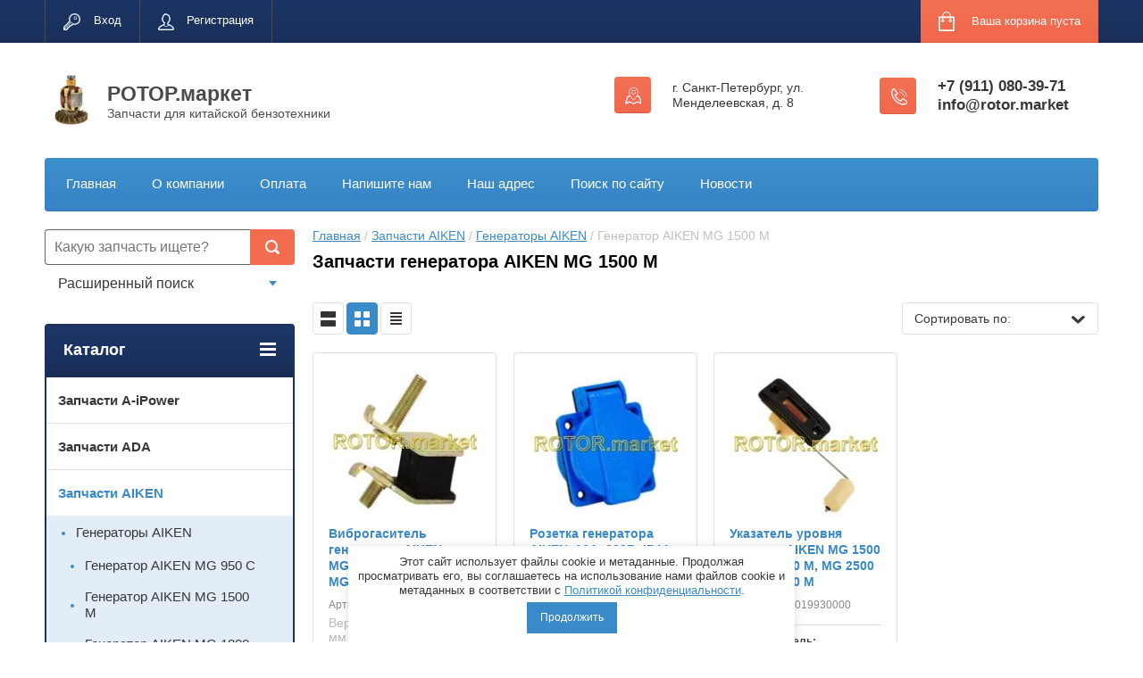

--- FILE ---
content_type: text/html; charset=utf-8
request_url: https://rotor.market/shop/folder/zapchasti-generatora-aiken-mg-1500-m
body_size: 134698
content:

	<!doctype html>
<html lang="ru">
<head>
<meta charset="utf-8">
<meta name="robots" content="all"/>
<title>Запчасти генератора AIKEN MG 1500 M </title>
<meta name="description" content="Запчасти генератора AIKEN MG 1500 M ">
<meta name="keywords" content="Запчасти генератора AIKEN MG 1500 M ">
<meta name="SKYPE_TOOLBAR" content="SKYPE_TOOLBAR_PARSER_COMPATIBLE">
<meta name="viewport" content="width=device-width, initial-scale=1.0, maximum-scale=1.0, user-scalable=no">
<meta name="format-detection" content="telephone=no">
<meta http-equiv="x-rim-auto-match" content="none">
<link rel="stylesheet" href="/g/css/styles_articles_tpl.css">
<script src="/g/libs/jquery/1.10.2/jquery.min.js"></script>
<meta name="yandex-verification" content="e4c8d2e84d1280d5" />

            <!-- 46b9544ffa2e5e73c3c971fe2ede35a5 -->
            <script src='/shared/s3/js/lang/ru.js'></script>
            <script src='/shared/s3/js/common.min.js'></script>
        <link rel='stylesheet' type='text/css' href='/shared/s3/css/calendar.css' /><link rel='stylesheet' type='text/css' href='/shared/highslide-4.1.13/highslide.min.css'/>
<script type='text/javascript' src='/shared/highslide-4.1.13/highslide-full.packed.js'></script>
<script type='text/javascript'>
hs.graphicsDir = '/shared/highslide-4.1.13/graphics/';
hs.outlineType = null;
hs.showCredits = false;
hs.lang={cssDirection:'ltr',loadingText:'Загрузка...',loadingTitle:'Кликните чтобы отменить',focusTitle:'Нажмите чтобы перенести вперёд',fullExpandTitle:'Увеличить',fullExpandText:'Полноэкранный',previousText:'Предыдущий',previousTitle:'Назад (стрелка влево)',nextText:'Далее',nextTitle:'Далее (стрелка вправо)',moveTitle:'Передвинуть',moveText:'Передвинуть',closeText:'Закрыть',closeTitle:'Закрыть (Esc)',resizeTitle:'Восстановить размер',playText:'Слайд-шоу',playTitle:'Слайд-шоу (пробел)',pauseText:'Пауза',pauseTitle:'Приостановить слайд-шоу (пробел)',number:'Изображение %1/%2',restoreTitle:'Нажмите чтобы посмотреть картинку, используйте мышь для перетаскивания. Используйте клавиши вперёд и назад'};</script>
<link rel="icon" href="/favicon.svg" type="image/svg+xml">

<!--s3_require-->
<link rel="stylesheet" href="/g/basestyle/1.0.1/user/user.css" type="text/css"/>
<link rel="stylesheet" href="/g/basestyle/1.0.1/user/user.blue.css" type="text/css"/>
<script type="text/javascript" src="/g/basestyle/1.0.1/user/user.js" async></script>
<!--/s3_require-->





	<link rel="stylesheet" type="text/css" href="/g/shop2v2/default/css/theme.less.css"><script type="text/javascript" src="/g/printme.js"></script>
<script type="text/javascript" src="/g/shop2v2/default/js/tpl.js"></script>
<script type="text/javascript" src="/g/shop2v2/default/js/baron.min.js"></script>
<script type="text/javascript" src="/g/shop2v2/default/js/shop2.2.min.js"></script>
<script type="text/javascript">shop2.init({"productRefs": [],"apiHash": {"getPromoProducts":"9b7d6ea29fc7ed47e1b1cfc7fb3870a7","getSearchMatches":"c6be2775ba4d43549b401aba86631dcc","getFolderCustomFields":"364b8a01b4dcbd097fd1f04f79ba95c9","getProductListItem":"408c7c6a68283509ffec96099621e888","cartAddItem":"7401bbeb988872945071a0eb89843a06","cartRemoveItem":"a4926589c9967db44a5ac6d6522475b6","cartUpdate":"7fb7e14ba698810e728682280872d659","cartRemoveCoupon":"2a758465f30c7484ae90c080af1dfa50","cartAddCoupon":"4cfe7e5af1b53748fefdb5dddfd2b16b","deliveryCalc":"5481abf48270939655416a9eb202ef89","printOrder":"fcca8dff7de6998e8de4ffea753d5fa2","cancelOrder":"13af3f382ec844641dac285bf31fece0","cancelOrderNotify":"4278dede86df4b3813f2702b6109e1fd","repeatOrder":"6534ee3943f4eb050070c6510eef8fb4","paymentMethods":"99dbbc321e438e981e04e44d7943eaae","compare":"75486d01ceb046aad1858501803d55dd"},"verId": 1449799,"mode": "folder","step": "","uri": "/shop","IMAGES_DIR": "/d/","my": {"list_picture_enlarge":true,"accessory":"\u0410\u043a\u0441\u0441\u0435\u0441\u0441\u0443\u0430\u0440\u044b","kit":"\u041d\u0430\u0431\u043e\u0440","recommend":"\u0420\u0435\u043a\u043e\u043c\u0435\u043d\u0434\u0443\u0435\u043c\u044b\u0435","similar":"\u041f\u043e\u0445\u043e\u0436\u0438\u0435","modification":"\u041c\u043e\u0434\u0438\u0444\u0438\u043a\u0430\u0446\u0438\u0438","unique_values":true,"show_rating_sort":true,"buy_alias":"\u0412 \u043a\u043e\u0440\u0437\u0438\u043d\u0443","special_alias":"spec","new_alias":"new"}});shop2.filter._pre_params = "&s[folder_id]=486833815";</script>
<style type="text/css">.product-item-thumb {width: 280px;}.product-item-thumb .product-image, .product-item-simple .product-image {height: 280px;width: 280px;}.product-item-thumb .product-amount .amount-title {width: 184px;}.product-item-thumb .product-price {width: 230px;}.shop2-product .product-side-l {width: 408px;}.shop2-product .product-image {height: 408px;width: 408px;}.shop2-product .product-thumbnails li {width: 126px;height: 126px;}</style>

 		<link rel="stylesheet" href="/t/images/theme8/theme.min.css">
<link rel="stylesheet" href="/t/v2375/images/css/site.addons.scss.css">


<!--[if lt IE 10]>
<script src="/g/libs/ie9-svg-gradient/0.0.1/ie9-svg-gradient.min.js"></script>
<script src="/g/libs/jquery-placeholder/2.0.7/jquery.placeholder.min.js"></script>
<script src="/g/libs/jquery-textshadow/0.0.1/jquery.textshadow.min.js"></script>
<script src="/g/s3/misc/ie/0.0.1/ie.js"></script>
<![endif]-->
<!--[if lt IE 9]>
<script src="/g/libs/html5shiv/html5.js"></script>
<![endif]-->
<link rel="stylesheet" href="/t/v2375/images/css/seo_optima_b.scss.css">
<script src="/t/v2375/images/js/seo_optima_b.js"></script>

<div class="cookies-warning cookies-block-js">
	<div class="cookies-warning__body">
		Этот сайт использует файлы cookie и метаданные. 
Продолжая просматривать его, вы соглашаетесь на использование нами файлов cookie и метаданных в соответствии 
с <a target="_blank" href="/politika-konfidencialnosti">Политикой конфиденциальности</a>. <br>
		<div class="cookies-warning__close gr-button-5 cookies-close-js">
			Продолжить
		</div>
	</div>
</div><link rel="stylesheet" href="/t/v2375/images/site.addons.scss.css">
</head>
<body>
	<div class="site-wrapper">
		<header role="banner" class="site-header">
			<div class="top-panel-wr">
				<div class="top-panel clear-self">
					<div class="regid-block">
						<a href="/users/login" class="reg-enter">Вход</a>
						<a href="/users/register" class="reg-link">Регистрация</a>
					</div>

					<div id="shop2-cart-preview">
	<div class="shop-block cart-preview ">
		<div class="cart-preview-count">0</div>
		<div class="block-body"><a href="/shop/cart">
						<div>Ваша корзина пуста</div>
                        </a>
		</div>
	</div>
</div><!-- Cart Preview -->					<a href="" class="top-panel-search-button"></a>
				</div>
			</div>
			<div class="header-bot-block clear-self">
				<div class="site-name-wr">
										<div class="logo">
						<a href="http://rotor.market"><img src="/thumb/2/PDE_C7c7GKaBw1BtlcCIAg/60c57/d/rotormarket.jpg" alt="РОТОР.маркет"></a>
					</div>
										<div class="site-name-in">
						<div class="site-name"><a href="http://rotor.market">РОТОР.маркет</a></div>
						<div class="site-description">Запчасти для китайской бензотехники</div>
					</div>
				</div>
				<div class="phone-block-wr clear-self">
											<div class="site-phone">
							<div class="s1"></div>
							<div class="s2 site-phone__inner">
																	<div style="white-space: nowrap;"><a href="tel:+7 (911) 080-39-71">+7 (911) 080-39-71</a></div>
																	<div style="white-space: nowrap;"><a href="tel:info@rotor.market">info@rotor.market</a></div>
															</div>
						</div>
															<div class="site-adres">
						<span class="s1"></span>
						<span class="s2 site-adres__inner">г. Санкт-Петербург, ул. Менделеевская, д. 8</span>
					</div>
									</div>
			</div>
			<div class="top-navigation-wrap">
				<div class="top-navigation-in">
					
					<div class="top-menu-wrapper">
						<a href="#" class="top-panel-navigation-button"></a>
						
						<div class="top-menu-scroller">
							<div class="top-categor-wr">
								<div class="top-categor-title">Каталог<span class="s1"><span class="s2"></span></span></div>
								<ul class="left-categor"><li><a href="/shop/folder/zapchasti-a-ipower" >Запчасти A-iPower</a><ul class="level-2"><li><a href="/shop/folder/zapchasti-generatorov-a-ipower" >Генераторы A-iPower</a><ul class="level-3"><li><a href="/shop/folder/zapchasti-generatora-a-ipower-a-3100" >Генератор A-iPower A3100E</a></li><li><a href="/shop/folder/zapchasti-generatora-a-ipower-a3500eax" >Генератор A-iPower A3500EAX</a></li><li><a href="/shop/folder/zapchasti-generatora-a-ipower-a5500ea" >Генератор A-iPower A5500EA</a></li><li><a href="/shop/folder/zapchasti-generatora-a-ipower-ad5500ea" >Генератор A-iPower AD5500EA</a></li><li><a href="/shop/folder/zapchasti-generatora-a-ipower-a7000eax" >Генератор A-iPower A7000EAX</a></li><li><a href="/shop/folder/zapchasti-generatora-a-ipower-a7500ea" >Генератор A-iPower A7500EA</a></li><li><a href="/shop/folder/zapchasti-generatora-a-ipower-a8500ea" >Генератор A-iPower A8500EA</a></li><li><a href="/shop/folder/zapchasti-generatora-a-ipower-a8500tea" >Генератор A-iPower A8500TEA</a></li><li><a href="/shop/folder/zapchasti-generatora-a-ipower-a8500tfe" >Генератор A-iPower A8500TFE</a></li></ul></li><li><a href="/shop/folder/zapchasti-dlya-motopomp-a-ipower" >Мотопомпы A-iPower</a><ul class="level-3"><li><a href="/shop/folder/zapchasti-motopompy-a-ipower-awp80tx" >Мотопомпа A-iPower AWP80TX</a></li></ul></li></ul></li><li><a href="/shop/folder/zapchasti-ada" >Запчасти ADA</a><ul class="level-2"><li><a href="/shop/folder/zapchasti-motobura-ada-ground-drill-7" >Мотобур ADA Ground Drill 7</a></li><li><a href="/shop/folder/zapchasti-motobura-ada-ground-drill-8" >Мотобур ADA Ground Drill 8</a></li><li><a href="/shop/folder/zapchasti-motobura-ada-ground-drill-9" >Мотобур ADA Ground Drill 9</a></li><li><a href="/shop/folder/zapchasti-motobura-ada-ground-drill-10" >Мотобур ADA Ground Drill 10</a></li></ul></li><li class="opened"><a href="/shop/folder/zapchasti-aiken" >Запчасти AIKEN</a><ul class="level-2"><li class="opened"><a href="/shop/folder/generatory-aiken" >Генераторы AIKEN</a><ul class="level-3"><li><a href="/shop/folder/zapchasti-generatora-aiken-mg-950-c" >Генератор AIKEN MG 950 C</a></li><li class="opened active"><a href="/shop/folder/zapchasti-generatora-aiken-mg-1500-m" >Генератор AIKEN MG 1500 M</a></li><li><a href="/shop/folder/zapchasti-generatora-aiken-mg-1800-m" >Генератор AIKEN MG 1800 M</a></li><li><a href="/shop/folder/zapchasti-generatora-aiken-mg-2500-m" >Генератор AIKEN MG 2500 M</a></li><li><a href="/shop/folder/zapchasti-generatora-aiken-mg-3500-m" >Генератор AIKEN MG 3500 M</a></li><li><a href="/shop/folder/zapchasti-generatora-aiken-mg-4700" >Генератор AIKEN MG 4700</a></li><li><a href="/shop/folder/zapchasti-generatora-aiken-mgg-5000n" >Генератор AIKEN MGG 5000N</a></li><li><a href="/shop/folder/zapchasti-generatora-aiken-mg-5500-d" >Генератор AIKEN MG 5500 D</a></li><li><a href="/shop/folder/zapchasti-generatora-aiken-mg-6700-m" >Генератор AIKEN MG 6700 M</a></li><li><a href="/shop/folder/zapchasti-generatora-aiken-mg-8000-em" >Генератор AIKEN MG 8000 EM</a></li><li><a href="/shop/folder/zapchasti-generatora-aiken-mgw-4000/200" >Генератор AIKEN MGW 4000/200</a></li><li><a href="/shop/folder/zapchasti-generatora-aiken-mg-10000em" >Генератор AIKEN MG 10000EM</a></li></ul></li><li><a href="/shop/folder/zapchasti-snegouborshchikov-aiken" >Снегоуборщики AIKEN</a><ul class="level-3"><li><a href="/shop/folder/zapchasti-snegouborshchika-aiken-mst-551q" >AIKEN MST 551Q</a></li><li><a href="/shop/folder/zapchasti-snegouborshchika-aiken-mst-650e" >AIKEN MST 650E</a></li><li><a href="/shop/folder/zapchasti-snegouborshchika-aiken-mst-1300e" >AIKEN MST 1300E</a></li></ul></li></ul></li><li><a href="/shop/folder/zapchasti-al-ko" >Запчасти AL-KO</a><ul class="level-2"><li><a href="/shop/folder/zapchasti-motopomp-al-ko" >Мотопомпы AL-KO</a><ul class="level-3"><li><a href="/shop/folder/zapchasti-motopompy-al-ko-bmp-14000" >Мотопомпа AL- KO BMP 14000</a></li></ul></li></ul></li><li><a href="/shop/folder/zapchasti-amo" >Запчасти AMO</a><ul class="level-2"><li><a href="/shop/folder/zapchasti-generatora-amo-adg-6000eas" >Генератор AMO ADG 6000EAS</a></li></ul></li><li><a href="/shop/folder/zapchasti-ariens" >Запчасти ARIENS</a><ul class="level-2"><li><a href="/shop/folder/zapchasti-snegouborshchika-ariens-compact-24" >ARIENS Compact 24</a></li><li><a href="/shop/folder/zapchasti-snegouborshchika-ariens-deluxe-28" >ARIENS Deluxe 28</a></li><li><a href="/shop/folder/zapchasti-snegouborshchika-ariens-sno-tek-22" >ARIENS Sno-Tek 22</a></li><li><a href="/shop/folder/zapchasti-snegouborshchika-ariens-sno-tek-24" >ARIENS Sno-Tek 24</a></li><li><a href="/shop/folder/zapchasti-snegouborshchika-ariens-sno-tek-26" >ARIENS Sno-Tek 26</a></li><li><a href="/shop/folder/zapchasti-snegouborshchika-ariens-sno-tek-28" >ARIENS Sno-Tek 28</a></li><li><a href="/shop/folder/zapchasti-snegouborshchika-ariens-st624e-920001" >ARIENS ST624E (920001)</a></li><li><a href="/shop/folder/zapchasti-snegouborshchika-ariens-st7524" >ARIENS ST7524</a></li><li><a href="/shop/folder/zapchasti-snegouborshchika-ariens-st824" >ARIENS ST824</a></li><li><a href="/shop/folder/zapchasti-snegouborshchika-ariens-st824e" >ARIENS ST824E</a></li><li><a href="/shop/folder/zapchasti-snegouborshchika-ariens-st924dle" >ARIENS ST924DLE</a></li><li><a href="/shop/folder/zapchasti-snegouborshchika-ariens-st927le" >ARIENS ST927LE</a></li><li><a href="/shop/folder/zapchasti-snegouborshchika-ariens-st1027le" >ARIENS ST1027LE</a></li><li><a href="/shop/folder/zapchasti-snegouborshchika-ariens-st1130dle" >ARIENS ST1130DLE</a></li><li><a href="/shop/folder/zapchasti-snegouborshchika-ariens-st-1332-le" >ARIENS ST1332 LE</a></li><li><a href="/shop/folder/diski-frikcionnye-ariens" >Диски фрикционные ARIENS</a></li></ul></li><li><a href="/shop/folder/zapchasti-aurora" >Запчасти AURORA</a><ul class="level-2"><li><a href="/shop/folder/generatory-aurora" >Генераторы AURORA</a><ul class="level-3"><li><a href="/folder/zapchasti-generatora-aurora-age-7500-dsx" >Генератор AURORA AGE 7500 DSX</a></li><li><a href="/shop/folder/zapchasti-generatora-aurora-age-8500-d-plus" >Генератор AURORA AGE 8500 D PLUS</a></li><li><a href="/shop/folder/zapchasti-generatora-aurora-age-12000-dzn-plus" >Генератор AURORA AGE 12000 DZN PLUS</a></li><li><a href="/shop/folder/zapchasti-generatora-aurora-age-12000-d-plus" >Генератор AURORA AGE 12000 D PLUS</a></li><li><a href="/shop/folder/zapchasti-generatora-aurora-age-12500-dsx-dual" >Генератор AURORA AGE 12500 DSX DUAL</a></li></ul></li><li><a href="/shop/folder/zapchasti-motopomp-aurora" >Мотопомпы AURORA</a><ul class="level-3"><li><a href="/shop/folder/zapchasti-motopompy-aurora-amr-50-s" >Мотопомпа AURORA АМР 50 С</a></li><li><a href="/shop/folder/zapchasti-motopompy-aurora-amr-50-d" >Мотопомпа AURORA АМР 50 D</a></li><li><a href="/shop/folder/zapchasti-motopompy-aurora-amr-80-s" >Мотопомпа AURORA АМР 80 С</a></li><li><a href="/shop/folder/zapchasti-motopompy-aurora-amr-80-d" >Мотопомпа AURORA АМР 80 D</a></li></ul></li><li><a href="/shop/folder/zapchasti-dlya-nasosov-aurora" >Насосы AURORA</a><ul class="level-3"><li><a href="/shop/folder/zapchasti-nasosa-aurora-agp-1300-absolute" >Насос AURORA AGP-1300 ABSOLUTE</a></li><li><a href="/shop/folder/zapchasti-nasosnoj-stancii-aurora-agp-800-25-advance" >Насосная станция AURORA AGP 800-25 ADVANCE</a></li><li><a href="/shop/folder/zapchasti-nasosnoj-stancii-aurora-agp-1300-20-absolute" >Насосная станция AURORA AGP 1300-20 ABSOLUTE</a></li></ul></li></ul></li><li><a href="/shop/folder/zapchasti-ballu" >Запчасти BALLU</a></li><li><a href="/shop/folder/zapchasti-baumaster-1" >Запчасти BauMASTER</a><ul class="level-2"><li><a href="/shop/folder/baumaster-pg-8709" >Генератор BAUMASTER PG-8709</a></li><li><a href="/shop/folder/zapchasti-generatora-baumaster-pg-8715x" >Генератор BAUMASTER PG-8715X</a></li><li><a href="/shop/folder/zapchasti-dlya-generatora-baumaster-pg-8720x" >Генератор BAUMASTER PG-8720X</a></li><li><a href="/shop/folder/zapchasti-dlya-generatora-baumaster-pg-8730x" >Генератор BAUMASTER PG-8730X</a></li></ul></li><li><a href="/shop/folder/zapchasti-beezone" >Запчасти BEEZONE</a><ul class="level-2"><li><a href="/shop/folder/zapchasti-dlya-generatora-beezone-gg950" >BEEZONE GG950</a></li></ul></li><li><a href="/shop/folder/zapchasti-bigmaster" >Запчасти BIGMASTER</a><ul class="level-2"><li><a href="/shop/folder/generatory-bigmaster" >Генераторы BIGMASTER</a><ul class="level-3"><li><a href="/shop/folder/zapchasti-generatora-bigmaster-gg3900" >Генератор BIGMASTER GG3900</a></li><li><a href="/shop/folder/zapchasti-generatora-bigmaster-gg3900e1" >Генератор BIGMASTER GG3900E1</a></li></ul></li><li><a href="/shop/folder/zapchasti-motopomp-bigmaster" >Мотопомпы BIGMASTER</a><ul class="level-3"><li><a href="/shop/folder/zapchasti-motopompy-bigmaster-gtp80" >Мотопомпа BIGMASTER GTP80</a></li></ul></li></ul></li><li><a href="/shop/folder/zapchasti-bort" >Запчасти BORT</a><ul class="level-2"><li><a href="/shop/folder/zapchasti-dlya-generatora-bort-bbg-2500" >Генератор BORT BBG-2500</a></li></ul></li><li><a href="/shop/folder/zapchasti-boxbot" >Запчасти BOXBOT</a><ul class="level-2"><li><a href="/shop/folder/zapchasti-generatora-boxbot-bga-3000e" >Генератор BOXBOT BGA 3000E</a></li><li><a href="/shop/folder/zapchasti-generatora-boxbot-bga5500e" >Генератор BOXBOT BGA 5500E</a></li><li><a href="/shop/folder/zapchasti-generatora-boxbot-bga8000e" >Генератор BOXBOT BGA 8000E</a></li></ul></li><li><a href="/shop/folder/zapchasti-brait" >Запчасти BRAIT</a><ul class="level-2"><li><a href="/shop/folder/zapchasti-generatora-brait-br-3800al" >Генератор BRAIT BR-3800AL</a></li><li><a href="/shop/folder/zapchasti-generatora-brait-br-3800al-e" >Генератор BRAIT BR-3800AL(E)</a></li><li><a href="/shop/folder/zachasti-generatora-brait-gb-7500-pro" >Генератор BRAIT GB-7500 PRO</a></li><li><a href="/shop/folder/zapchasti-generatora-brait-gb-7500e-pro" >Генератор BRAIT GB-7500E PRO</a></li></ul></li><li><a href="/shop/folder/zapchasti-briggs-stratton" >Запчасти Briggs Stratton</a><ul class="level-2"><li><a href="/shop/folder/vtulki-briggs-stratton" >Втулки Briggs Stratton</a></li><li><a href="/shop/folder/diski-frikcionnye-briggs-stratton" >Диски фрикционные</a></li><li><a href="/shop/folder/nasosy-toplivnye-briggs-stratton" >Насосы топливные</a></li><li><a href="/shop/folder/platy-invertornye-briggs-stratton" >Платы инверторные</a></li><li><a href="/shop/folder/remni-briggs-stratton" >Ремни</a></li><li><a href="/shop/folder/roliki-briggs-stratton" >Ролики</a></li><li><a href="/shop/folder/rychagi-briggs-stratton" >Рычаги</a></li><li><a href="/shop/folder/filtry-vozdushnyye-briggs-stratton" >Фильтры воздушные</a></li></ul></li><li><a href="/shop/folder/zapchasti-caiman" >Запчасти CAIMAN</a></li><li><a href="/shop/folder/zapchasti-canadiana" >Запчасти CANADIANA</a><ul class="level-2"><li><a href="/shop/folder/zapchasti-snegouborshchika-canadiana-624555-54" >CANADIANA 624555x54</a></li></ul></li><li><a href="/shop/folder/zapchasti-carver-1" >Запчасти CARVER</a><ul class="level-2"><li><a href="/shop/folder/zapchasti-benzorezov-carver" >Бензорезы CARVER</a><ul class="level-3"><li><a href="/shop/folder/zapchasti-benzoreza-carver-gcs-94/400" >Бензорез CARVER GCS 94/400</a></li></ul></li><li><a href="/shop/folder/zapchasti-gazonokosilok-carver" >Газонокосилки CARVER</a><ul class="level-3"><li><a href="/shop/folder/zapchasti-gazonokosilki-carver-lmg-2051hms" >Газонокосилка CARVER LMG-2051HMS</a></li></ul></li><li><a href="/shop/folder/zapchasti-dlya-generatorov-carver" >Генераторы CARVER</a><ul class="level-3"><li><a href="/shop/folder/zapchasti-dlya-generatora-carver-ppg-950" >Генератор CARVER PPG-950</a></li><li><a href="/shop/folder/45398302" >Генератор CARVER PPG-3900A</a></li><li><a href="/shop/folder/zapchasti-generatora-carver-ppg-5000de" >Генератор CARVER PPG-5000DE</a></li><li><a href="/shop/folder/zapchasti-dlya-generatora-carver-ppg-6500-ppg-6500e" >Генератор CARVER PPG-6500, PPG-6500Е</a></li><li><a href="/shop/folder/zapchasti-generatora-carver-ppg-7000de" >Генератор CARVER PPG-7000DE</a></li><li><a href="/shop/folder/zapchasti-generatora-carver-ppg-8000e-3" >Генератор CARVER PPG-8000E-3</a></li><li><a href="/shop/folder/zapchasti-generatora-carver-ppg-9000de" >Генератор CARVER PPG-9000DE</a></li><li><a href="/shop/folder/zapchasti-generatora-carver-ppg-11000de" >Генератор CARVER PPG-11000DE</a></li></ul></li><li><a href="/shop/folder/zapchasti-snegouborshchikov-carver" >Снегоуборщики CARVER</a><ul class="level-3"><li><a href="/shop/folder/zapchasti-snegouborshchika-carver-stg-5556" >Снегоуборщик CARVER STG-5556</a></li><li><a href="/shop/folder/zapchasti-snegouborshchika-carver-stg-6556" >Снегоуборщик CARVER STG-6556</a></li><li><a href="/shop/folder/zapchasti-snegouborshchika-carver-stg-756" >Снегоуборщик CARVER STG-756</a></li></ul></li></ul></li><li><a href="/shop/folder/zapchasti-champion" >Запчасти CHAMPION</a><ul class="level-2"><li><a href="/shop/folder/zapchasti-benzopil-champion" >Бензопилы</a><ul class="level-3"><li><a href="/shop/folder/champion-55-1" >CHAMPION 55</a></li><li><a href="/shop/folder/zapchasti-benzopily-champion-120t" >CHAMPION 120Т</a></li><li><a href="/shop/folder/champion-125t-1" >CHAMPION 125T</a></li><li><a href="/shop/folder/champion-137-1" >CHAMPION 137</a></li><li><a href="/shop/folder/champion-142-1" >CHAMPION 142</a></li><li><a href="/shop/folder/champion-237-1" >CHAMPION 237</a></li><li><a href="/shop/folder/champion-240-1" >CHAMPION 240</a></li><li><a href="/shop/folder/zapchasti-dlya-benzopily-champion-241" >CHAMPION 241</a></li><li><a href="/shop/folder/champion-242-1" >CHAMPION 242</a></li><li><a href="/shop/folder/champion-245-1" >CHAMPION 245</a></li><li><a href="/shop/folder/champion-250-1" >CHAMPION 250</a></li><li><a href="/shop/folder/zapchasti-benzopily-champion-251" >CHAMPION 251</a></li><li><a href="/shop/folder/champion-254-1" >CHAMPION 254</a></li><li><a href="/shop/folder/zapchasti-dlya-benzopily-champion-256" >CHAMPION 256</a></li><li><a href="/shop/folder/champion-265-1" >CHAMPION 265</a></li><li><a href="/shop/folder/champion-335-1" >CHAMPION 335</a></li><li><a href="/shop/folder/champion-340-1" >CHAMPION 340</a></li><li><a href="/shop/folder/champion-341-1" >CHAMPION 341</a></li><li><a href="/shop/folder/zapchasti-benzopily-champion-350" >CHAMPION 350</a></li><li><a href="/shop/folder/zapchasti-benzopily-champion-362" >CHAMPION 362</a></li></ul></li><li><a href="/shop/folder/zapchasti-dlya-vibroplit-1" >Виброплиты</a><ul class="level-3"><li><a href="/shop/folder/vibrotrambovka-champion-tr72" >Вибротрамбовка CHAMPION TR72</a></li><li><a href="/shop/folder/zapchasti-vibroplity-champion-pc1050ft" >Виброплита CHAMPION PC1050FT</a></li><li><a href="/shop/folder/champion-pc1150ft-1" >Виброплита CHAMPION PC1150FT</a></li><li><a href="/shop/folder/zapchasti-champion-pc1151ft" >Виброплита CHAMPION PC1151FT</a></li><li><a href="/shop/folder/champion-pc1345rhh-1" >Виброплита CHAMPION PC1345RHH</a></li><li><a href="/shop/folder/champion-pc1645rh-1" >Виброплита CHAMPION PC1645RH</a></li><li><a href="/shop/folder/zapchasti-vibroplity-champion-pc5332f" >Виброплита CHAMPION PC5332F</a></li><li><a href="/shop/folder/champion-pc5431f-1" >Виброплита CHAMPION PC5431F</a></li><li><a href="/shop/folder/zapchasti-vibroplity-champion-pc6036f" >Виброплита CHAMPION PC6036F</a></li><li><a href="/shop/folder/zapchasti-vibroplity-champion-pc6337f" >Виброплита CHAMPION PC6337F</a></li><li><a href="/shop/folder/zapchasti-vibroplity-champion-pc8742f" >Виброплита CHAMPION PC8742F</a></li><li><a href="/shop/folder/champion-pc9045f-1" >Виброплита CHAMPION PC9045F</a></li><li><a href="/shop/folder/champion-pc9750ft-1" >Виброплита CHAMPION PC9750FT</a></li></ul></li><li><a href="/shop/folder/zapchasti-vibratory-champion" >Вибраторы</a><ul class="level-3"><li><a href="/shop/folder/champion-cvg424-1" >CHAMPION CVG424</a></li><li><a href="/shop/folder/champion-ecv550-1" >CHAMPION ECV550</a></li><li><a href="/shop/folder/champion-ecv2200-1" >CHAMPION ECV2200</a></li></ul></li><li><a href="/shop/folder/zapchasti-vozdukhoduvok-champion" >Воздуходувки</a><ul class="level-3"><li><a href="/shop/folder/zapchasti-vozduhoduvki-champion-eb1000" >CHAMPION EB1000</a></li><li><a href="/shop/folder/champion-gb226-1" >CHAMPION GB226</a></li><li><a href="/shop/folder/zapchasti-vozduhoduvki-champion-gb227" >CHAMPION GB227</a></li><li><a href="/shop/folder/champion-gbv326s-1" >CHAMPION GBV326S</a></li><li><a href="/shop/folder/zapchasti-vozduhoduvki-champion-gbv327s" >CHAMPION GBV327S</a></li><li><a href="/shop/folder/champion-gbr333-1" >CHAMPION GBR333</a></li><li><a href="/shop/folder/champion-gbr357-1" >CHAMPION GBR357</a></li><li><a href="/shop/folder/zapchasti-vozduhoduvki-champion-gbr376" >CHAMPION GBR376</a></li><li><a href="/shop/folder/champion-eb2718-1" >CHAMPION EB2718</a></li><li><a href="/shop/folder/champion-eb4026-1" >CHAMPION EB4026</a></li><li><a href="/shop/folder/champion-eb4510-1" >CHAMPION EB4510</a></li></ul></li><li><a href="/shop/folder/zapchasti-vysotorezov-champion" >Высоторезы</a><ul class="level-3"><li><a href="/shop/folder/zapchasti-dlya-vysotoreza-benzinovogo-champion-pp125" >CHAMPION PP125</a></li><li><a href="/shop/folder/champion-pp126-1" >CHAMPION PP126</a></li><li><a href="/shop/folder/champion-ppb360-1" >CHAMPION PPB360</a></li></ul></li><li><a href="/shop/folder/zapchasti-gazonokosilok-champion" >Газонокосилки</a><ul class="level-3"><li><a href="/shop/folder/champion-mm4025-1" >CHAMPION MM4025</a></li><li><a href="/shop/folder/champion-mm4026-1" >CHAMPION MM4026</a></li><li><a href="/shop/folder/zapchasti-gazonokosilki-champion-2053" >CHAMPION 2053</a></li><li><a href="/shop/folder/champion-emb360-1" >CHAMPION EMB360</a></li><li><a href="/shop/folder/champion-em3111-1" >CHAMPION EM3111</a></li><li><a href="/shop/folder/champion-em3210-1" >CHAMPION EM3210</a></li><li><a href="/shop/folder/champion-em3211-1" >CHAMPION EM3211</a></li><li><a href="/shop/folder/champion-em3212-1" >CHAMPION EM3212</a></li><li><a href="/shop/folder/champion-em3813-1" >CHAMPION EM3813</a></li><li><a href="/shop/folder/champion-em3814-1" >CHAMPION EM3814</a></li><li><a href="/shop/folder/champion-em4216-1" >CHAMPION EM4216</a></li><li><a href="/shop/folder/champion-em4218-1" >CHAMPION EM4218</a></li><li><a href="/shop/folder/champion-em5125-1" >CHAMPION EM5125</a></li><li><a href="/shop/folder/champion-em5126-1" >CHAMPION EM5126</a></li><li><a href="/shop/folder/zapchasti-gazonokosilki-champion-lm4133bs" >CHAMPION LM4133BS</a></li><li><a href="/shop/folder/champion-lm4215-1" >CHAMPION LM4215</a></li><li><a href="/shop/folder/champion-lmh4412-1" >CHAMPION LMH4412</a></li><li><a href="/shop/folder/champion-lm4622-1" >CHAMPION LM4622</a></li><li><a href="/shop/folder/champion-lm4626-1" >CHAMPION LM4626</a></li><li><a href="/shop/folder/champion-lm4627-1" >CHAMPION LM4627</a></li><li><a href="/shop/folder/champion-lm4630-1" >CHAMPION LM4630</a></li><li><a href="/shop/folder/champion-lm4840-1" >CHAMPION LM4840</a></li><li><a href="/shop/folder/champion-lm5127-1" >CHAMPION LM5127</a></li><li><a href="/shop/folder/champion-lm5127bs-1" >CHAMPION LM5127BS</a></li><li><a href="/shop/folder/champion-lm5130-1" >CHAMPION LM5130</a></li><li><a href="/shop/folder/champion-lm5131-1" >CHAMPION LM5131</a></li><li><a href="/shop/folder/champion-lm5345-1" >CHAMPION LM5345</a></li><li><a href="/shop/folder/champion-lm5345bs-1" >CHAMPION LM5345BS</a></li><li><a href="/shop/folder/zapchasti-gazonokosilki-champiom-lm5346e" >CHAMPIOM LM5346E</a></li><li><a href="/shop/folder/champion-lm5347-1" >CHAMPION LM5347</a></li><li><a href="/shop/folder/champion-lm5347bs-1" >CHAMPION LM5347BS</a></li><li><a href="/shop/folder/champion-lm5347ebs-1" >CHAMPION LM5347EBS</a></li><li><a href="/shop/folder/champion-lmh5629-1" >CHAMPION LMH5629</a></li><li><a href="/shop/folder/zapchasti-gazonokosilki-champion-lmh5637bs" >CHAMPION LMH5637BS</a></li><li><a href="/shop/folder/champion-lmh5640-1" >CHAMPION LMH5640</a></li><li><a href="/shop/folder/zapchasti-gazonokosilki-champion-lm5645" >CHAMPION LM5645</a></li><li><a href="/shop/folder/zapchasti-champion-gm5129" >CHAMPION GM5129</a></li></ul></li><li><a href="/shop/folder/zapchasti-dlya-generatorov-champion" >Генераторы</a><ul class="level-3"><li><a href="/shop/folder/zapchasti-dlya-generatora-champion-gg950dc,-gg951dc" >CHAMPION GG950, GG951</a></li><li><a href="/shop/folder/zapchasti-dlya-generatora-champion-igg950" >CHAMPION IGG950</a></li><li><a href="/shop/folder/zapchasti-dlya-generatora-champion-igg980" >CHAMPION IGG980</a></li><li><a href="/shop/folder/zapchasti-generatora-champion-gg1000" >CHAMPION GG1000</a></li><li><a href="/shop/folder/zapchasti-dlya-generatora-champion-igg1000" >CHAMPION IGG1000</a></li><li><a href="/shop/folder/zapchasti-dlya-generatora-champion-igg1100" >CHAMPION IGG1100</a></li><li><a href="/shop/folder/champion-igg1200" >CHAMPION IGG1200</a></li><li><a href="/shop/folder/zapchasti-dlya-generatora-champion-igg2000" >CHAMPION IGG2000</a></li><li><a href="/shop/folder/zapchasti-dlya-generatora-champion-igg2001" >CHAMPION IGG2001</a></li><li><a href="/shop/folder/zapchasti-generatora-champion-igg3200" >CHAMPION IGG3200</a></li><li><a href="/shop/folder/champion-igg3600" >CHAMPION IGG3600</a></li><li><a href="/shop/folder/zapchasti-dlya-generatora-champion-gg1200" >CHAMPION GG1200</a></li><li><a href="/shop/folder/zapchasti-dlya-generatora-champion-gg1300" >CHAMPION GG1300</a></li><li><a href="/shop/folder/zapchasti-dlya-generatora-champion-gg2000" >CHAMPION GG2000</a></li><li><a href="/shop/folder/zapchasti-dlya-generatora-champion-gg2200" >CHAMPION GG2200</a></li><li><a href="/shop/folder/zapchasti-dlya-generatora-champion-gg2500" >CHAMPION GG2500</a></li><li><a href="/shop/folder/champion-gg2500bs" >CHAMPION GG2500BS</a></li><li><a href="/shop/folder/zapchasti-dlya-generatora-champion-gg2700" >CHAMPION GG2700</a></li><li><a href="/shop/folder/zapchasti-dlya-generatora-champion-gg2800" >CHAMPION GG2800</a></li><li><a href="/shop/folder/zapchasti-dlya-generatora-champion-gg3000" >CHAMPION GG3000</a></li><li><a href="/shop/folder/zapchasti-dlya-generatora-champion-gg3200" >CHAMPION GG3200</a></li><li><a href="/folder/zapchasti-generatora-champion-gg3200ew" >CHAMPION GG3200EW</a></li><li><a href="/shop/folder/champion-gg3300" >CHAMPION GG3300</a></li><li><a href="/shop/folder/zapchasti-dlya-champion-gg3300dc" >CHAMPION GG3300DC</a></li><li><a href="/shop/folder/zapchasti-dlya-generatora-champion-gg3301" >CHAMPION GG3301</a></li><li><a href="/shop/folder/zapchasti-generatora-champion-gg3301c" >CHAMPION GG3301C</a></li><li><a href="/shop/folder/zapchasti-dlya-gg3500bc" >CHAMPION GG3500BS</a></li><li><a href="/shop/folder/zapchasti-dlya-generatora-champion-gg3800" >CHAMPION GG3800</a></li><li><a href="/shop/folder/zapchasti-dlya-generatora-champion-gg4800" >CHAMPION GG4800</a></li><li><a href="/shop/folder/zapchasti-generatora-champion-gg5000" >CHAMPION GG5000</a></li><li><a href="/shop/folder/zapchasti-generatora-champion-gg5000ew" >CHAMPION GG5000EW</a></li><li><a href="/shop/folder/zapchasti-dlya-generatora-champion-gg6000bs" >CHAMPION GG6000BS</a></li><li><a href="/shop/folder/zapchasti-dlya-generatora-champion-gg6500-gg6500-3" >CHAMPION GG6500, GG6500-3</a></li><li><a href="/shop/folder/champion-gg6500ebs" >CHAMPION GG6500EBS</a></li><li><a href="/shop/folder/champion-gg6501e" >CHAMPION GG6501E</a></li><li><a href="/shop/folder/zapchasti-dlya-generatora-champion-gg7000e" >CHAMPION GG7000E</a></li><li><a href="/shop/folder/zapchasti-generatora-champion-gg7001ew" >CHAMPION GG7001EW</a></li><li><a href="/shop/folder/zapchasti-dlya-generatora-champion-gg7200e" >CHAMPION GG7200E</a></li><li><a href="/shop/folder/zapchasti-dlya-generatora-champion-gg7500e-gg7500-e3" >CHAMPION GG7500E, GG7500-E3</a></li><li><a href="/shop/folder/zapchasti-dlya-generatora-champion-gg7500es" >CHAMPION GG7500ES</a></li><li><a href="/shop/folder/zapchasti-dlya-generatora-champion-gg7501e" >CHAMPION GG7501Е, GG7501Е3</a></li><li><a href="/shop/folder/zapchasti-dlya-generatora-champion-gg8000e-gg8000e-3" >CHAMPION GG8000Е, GG8000E-3</a></li><li><a href="/shop/folder/zapchasti-dlya-generatora-champion-gg10000ebs" >CHAMPION GG10000EBS</a></li><li><a href="/shop/folder/zapchasti-dlya-generatora-champion-gg11000e" >CHAMPION GG11000Е</a></li><li><a href="/shop/folder/zapchasti-dlya-generatora-champion-gg12000e" >CHAMPION GG12000E</a></li><li><a href="/shop/folder/zapchasti-dlya-generatora-champion-dg2200e" >CHAMPION DG2200E</a></li><li><a href="/shop/folder/zapchasti-dlya-generatora-champion-dg3000e" >CHAMPION DG3000E</a></li><li><a href="/shop/folder/zapchasti-dlya-dizelnogo-generatora-champion-dg3600e" >CHAMPION DG3600E</a></li><li><a href="/shop/folder/zapchasti-dlya-generatora-champion-dg3601e" >CHAMPION DG3601E</a></li><li><a href="/shop/folder/zapchasti-dlya-generatora-champion-dg6000e" >CHAMPION DG6000Е, DG6000Е3</a></li><li><a href="/shop/folder/zapchasti-dlya-generatora-champion-dg6500e" >CHAMPION DG6500E, DG6500E-3</a></li><li><a href="/shop/folder/zapchasti-dlya-generatora-champion-dg6500es" >CHAMPION DG6500ES</a></li><li><a href="/shop/folder/champion-dg6501e-dg6501e-3" >CHAMPION DG6501E, DG6501E-3</a></li><li><a href="/shop/folder/zapchasti-generatora-champion-dg6501es" >CHAMPION DG6501ES</a></li><li><a href="/shop/folder/zapchasti-dlya-generatora-champion-dg10000e,-dg10000e3" >CHAMPION DG10000E, DG10000E3</a></li><li><a href="/shop/folder/zapchasti-dlya-generatora-champion-dg20000es-3" >CHAMPION DG20000ES-3</a></li><li><a href="/shop/folder/zapchasti-dlya-generatora-champion-dg10,-dg10-3" >CHAMPION DG10, DG10-3</a></li><li><a href="/shop/folder/zapchasti-dlya-generatora-champion-dg12,-dg12e-3" >CHAMPION DG12, DG12E-3</a></li><li><a href="/shop/folder/zapchasti-dlya-generatora-champion-dg15es,-dg15es-3" >CHAMPION DG15ES, DG15ES-3</a></li><li><a href="/shop/folder/zapchasti-dlya-generatora-champion-gw200ae" >CHAMPION GW200AE</a></li><li><a href="/shop/folder/zapchasti-dlya-generatora-champion-dw180e" >CHAMPION DW180E</a></li><li><a href="/shop/folder/zapchasti-dlya-generatora-champion-dw190ae" >CHAMPION DW190AE</a></li><li><a href="/shop/folder/zapchasti-dlya-generatora-champion-lpg2500" >CHAMPION LPG2500</a></li><li><a href="/shop/folder/zapchasti-dlya-generatora-champion-lpg6500e" >CHAMPION LPG6500E</a></li></ul></li><li><a href="/shop/folder/zapchasti-dlya-dvigateley-champion" >Запчасти для двигателей</a><ul class="level-3"><li><a href="/shop/folder/zapchasti-champion-gorizontalnyy-val-1" >CHAMPION, горизонтальный вал</a><ul class="level-4"><li><a href="/shop/folder/champion-g100hk-1" >Двигатель CHAMPION G100HK</a></li><li><a href="/shop/folder/champion-g120hk-1" >Двигатель CHAMPION G120HK</a></li><li><a href="/shop/folder/champion-g160hk-1" >Двигатель CHAMPION G160HK</a></li><li><a href="/shop/folder/champion-g180hk-1" >Двигатель CHAMPION G180HK</a></li><li><a href="/shop/folder/champion-g200hk-1" >Двигатель CHAMPION G200HK</a></li><li><a href="/shop/folder/champion-g200-1hk-1" >Двигатель CHAMPION G200-1HK</a></li><li><a href="/shop/folder/champion-g201hk-1" >Двигатель CHAMPION G201HK</a></li><li><a href="/shop/folder/champion-g210hk-1" >Двигатель CHAMPION G210HK</a></li><li><a href="/shop/folder/champion-g210ht-1" >Двигатель CHAMPION G210HT</a></li><li><a href="/shop/folder/champion-g210ht-ii-1" >Двигатель CHAMPION G210HT-II</a></li><li><a href="/shop/folder/champion-g210hk-ii-1" >Двигатель CHAMPION G210HK-II</a></li><li><a href="/shop/folder/zapchasti-dlya-dvigatelya-champion-g240" >Двигатель CHAMPION G240HK</a></li><li><a href="/shop/folder/champion-g250hk-1" >Двигатель CHAMPION G250HK</a></li><li><a href="/shop/folder/champion-g270hk-1" >Двигатель CHAMPION G270HK</a></li><li><a href="/shop/folder/champion-g270-1hk-1" >Двигатель CHAMPION G270-1HK</a></li><li><a href="/shop/folder/champion-g390hk-1" >Двигатель CHAMPION G390HK</a></li><li><a href="/shop/folder/champion-g390-1hk-1" >Двигатель CHAMPION G390-1HK</a></li><li><a href="/shop/folder/champion-g390hke-1" >Двигатель CHAMPION G390HKE</a></li><li><a href="/shop/folder/champion-g390-1hke-1" >Двигатель CHAMPION G390-1HKE</a></li><li><a href="/shop/folder/zapchasti-dvigatelya-champion-g420hk" >Двигатель CHAMPION G420HK</a></li><li><a href="/shop/folder/zapchasti-dvigatelya-champion-g420hke" >Двигатель CHAMPION G420HKE</a></li><li><a href="/shop/folder/zapchasti-dvigatelya-g680hke" >Двигатель CHAMPION G680HKE</a></li><li><a href="/shop/folder/zapchasti-dvigatelya-g760hke" >Двигатель CHAMPION G760HKE</a></li></ul></li><li><a href="/shop/folder/zapchasti-champion-vertikalnyy-val-1" >CHAMPION, вертикальный вал</a><ul class="level-4"><li><a href="/shop/folder/zapchasti-dvigatelya-champion-g110vk/1" >CHAMPION G110VK/1</a></li><li><a href="/shop/folder/zapchasti-dvigatelya-champion-g120-2vk/1" >CHAMPION G120-2VK/1</a></li><li><a href="/shop/folder/zapchasti-dvigatelya-champion-g140vk" >CHAMPION G140VK</a></li><li><a href="/shop/folder/zapchasti-dvigatelya-champion-g140vk/2" >CHAMPION G140VK/2</a></li><li><a href="/shop/folder/zapchasti-dvigatelya-champion-g160vk" >CHAMPION G160VK</a></li><li><a href="/shop/folder/zapchasti-dvigatelya-champion-g170-1vk/1" >CHAMPION G170-1VK/1</a></li><li><a href="/shop/folder/zapchasti-dvigatelya-champion-g170-1vk/2" >CHAMPION G170-1VK/2</a></li><li><a href="/shop/folder/zapchasti-dvigatelya-champion-g200vk" >CHAMPION G200VK</a></li><li><a href="/shop/folder/zapchasti-dvigatelya-champion-g225vk/2" >CHAMPION G225VK/2</a></li><li><a href="/shop/folder/zapchasti-dvigatelya-champion-g340vke" >CHAMPION G340VKE</a></li></ul></li><li><a href="/shop/folder/zapchasti-champion-dvukhtaktnyye-dvigateli" >CHAMPION 2-х тактные</a><ul class="level-4"><li><a href="/shop/folder/champion-g026htf-ii-1" >CHAMPION G026HTF-II</a></li><li><a href="/shop/folder/champion-g033htf-ii-1" >CHAMPION G033HTF-II</a></li><li><a href="/shop/folder/champion-g043htf-ii-1" >CHAMPION G043HTF-II</a></li><li><a href="/shop/folder/champion-g052htf-ii-1" >CHAMPION G052HTF-II</a></li></ul></li></ul></li><li><a href="/shop/folder/zapchasti-izmelchitelej-champion" >Измельчители</a><ul class="level-3"><li><a href="/shop/folder/zapchasti-izmelchitelya-champion-sc2818" >CHAMPION SC2818</a></li><li><a href="/shop/folder/zapchasti-izmelchitelya-champion-sh250" >CHAMPION SH250</a></li><li><a href="/shop/folder/zapchasti-izmelchitelya-champion-ch1211e" >CHAMPION CH1211E</a></li></ul></li><li><a href="/shop/folder/zapchasti-kultivatorov-champion" >Культиваторы</a><ul class="level-3"><li><a href="/shop/folder/champion-ec750-1" >CHAMPION EC750</a></li><li><a href="/shop/folder/champion-ec1400-1" >CHAMPION EC1400</a></li><li><a href="/shop/folder/champion-dc1163e-1" >CHAMPION DC1163E</a></li><li><a href="/shop/folder/champion-dc1193e-1" >CHAMPION DC1193E</a></li><li><a href="/shop/folder/zapchasti-kultivatora-champion-gc243-gc243e" >CHAMPION GC243, GC243E</a></li><li><a href="/shop/folder/champion-gc252-1" >CHAMPION GC252</a></li><li><a href="/shop/folder/champion-bc1193-1" >CHAMPION BC1193</a></li><li><a href="/shop/folder/champion-bc4311-1" >CHAMPION BC4311</a></li><li><a href="/shop/folder/champion-bc4401-1" >CHAMPION BC4401</a></li><li><a href="/shop/folder/champion-bc5511-1" >CHAMPION BC5511</a></li><li><a href="/shop/folder/champion-bc5512-1" >CHAMPION BC5512</a></li><li><a href="/shop/folder/champion-vc5602-1" >CHAMPION ВC5602</a></li><li><a href="/shop/folder/champion-bc5602bs-1" >CHAMPION BC5602BS</a></li><li><a href="/shop/folder/champion-bc5712-1" >CHAMPION BC5712</a></li><li><a href="/shop/folder/champion-bc6612h-1" >CHAMPION BC6612H</a></li><li><a href="/shop/folder/champion-bc6712-1" >CHAMPION BC6712</a></li><li><a href="/shop/folder/zapchasti-kultivatora-champion-vs7612h" >CHAMPION ВС7612H</a></li><li><a href="/shop/folder/champion-bc7712-1" >CHAMPION BC7712</a></li><li><a href="/shop/folder/zapchasti-kultivatora-champion-bc7713" >CHAMPION BC7713</a></li><li><a href="/shop/folder/zapchasti-kultivatora-champion-bc7714" >CHAMPION BC7714</a></li><li><a href="/shop/folder/champion-bc8713-1" >CHAMPION BC8713</a></li><li><a href="/shop/folder/champion-bc8716-1" >CHAMPION BC8716</a></li><li><a href="/shop/folder/champion-bc9713-1" >CHAMPION BC9713</a></li><li><a href="/shop/folder/champion-bc9714-1" >CHAMPION BC9714</a></li><li><a href="/shop/folder/champion-bc9813-1" >CHAMPION BC9813</a></li></ul></li><li><a href="/shop/folder/zapchasti-moyek-champion" >Мойки</a><ul class="level-3"><li><a href="/shop/folder/champion-hp1120-1" >CHAMPION HP1120</a></li><li><a href="/shop/folder/champion-hp2130-1" >CHAMPION HP2130</a></li><li><a href="/shop/folder/champion-hp2140-1" >CHAMPION HP2140</a></li><li><a href="/shop/folder/champion-hp3140-1" >CHAMPION HP3140</a></li><li><a href="/shop/folder/champion-hp5160-1" >CHAMPION HP5160</a></li><li><a href="/shop/folder/champion-hp5190-1" >CHAMPION HP5190</a></li><li><a href="/shop/folder/champion-hp5210-1" >CHAMPION HP5210</a></li><li><a href="/shop/folder/champion-hp5240-1" >CHAMPION HP5240</a></li><li><a href="/shop/folder/champion-hp6140-1" >CHAMPION HP6140</a></li><li><a href="/shop/folder/champion-hp6160-1" >CHAMPION HP6160</a></li><li><a href="/shop/folder/champion-hp6170-1" >CHAMPION HP6170</a></li><li><a href="/shop/folder/zapchasti-dlya-moyki-champion-hp6171" >CHAMPION HP6171</a></li><li><a href="/shop/folder/champion-hp6250-1" >CHAMPION HP6250</a></li><li><a href="/shop/folder/champion-hp6300-1" >CHAMPION HP6300</a></li><li><a href="/shop/folder/champion-hp8140-1" >CHAMPION HP8140</a></li><li><a href="/shop/folder/champion-hp8160-1" >CHAMPION HP8160</a></li><li><a href="/shop/folder/champion-hp8170-1" >CHAMPION HP8170</a></li></ul></li><li><a href="/shop/folder/zapchasti-motoburov-champion" >Мотобуры</a><ul class="level-3"><li><a href="/shop/folder/champion-ag243-1" >CHAMPION AG243</a></li><li><a href="/shop/folder/champion-ag252-1" >CHAMPION AG252</a></li><li><a href="/shop/folder/champion-ag352-1" >CHAMPION AG352</a></li><li><a href="/shop/folder/champion-ag364-1" >CHAMPION AG364</a></li></ul></li><li><a href="/shop/folder/zapchasti-motodreley-champion" >Мотодрели</a><ul class="level-3"><li><a href="/shop/folder/champion-dr230-1" >CHAMPION DR230</a></li></ul></li><li><a href="/shop/folder/zapchasti-dlya-motopomp-champion" >Мотопомпы</a><ul class="level-3"><li><a href="/shop/folder/zapchasti-dlya-motopompy-champion-gp25-ii" >CHAMPION GP25-II</a></li><li><a href="/shop/folder/zapchasti-dlya-motopompy-champion-gp26-ii" >CHAMPION GP26-II</a></li><li><a href="/shop/folder/zapchasti-dlya-motopompy-champion-gp27-ii" >CHAMPION GP27-II</a></li><li><a href="/shop/folder/champion-gp30-1" >CHAMPION GP30</a></li><li><a href="/shop/folder/zapchasti-dlya-motopompy-champion-gp40" >CHAMPION GP40</a></li><li><a href="/shop/folder/gp40-ii" >CHAMPION GP40-II</a></li><li><a href="/shop/folder/zapchasti-dlya-motopompy-champion-ghp40-2" >CHAMPION GHP40-2</a></li><li><a href="/shop/folder/gp50" >CHAMPION GP50</a></li><li><a href="/shop/folder/gp51" >CHAMPION GP51</a></li><li><a href="/shop/folder/zapchasti-dlya-motopompy-champion-gp52" >CHAMPION GP52</a></li><li><a href="/shop/folder/zapchasti-motopompy-champion-gp52-1" >CHAMPION GP52/1</a></li><li><a href="/shop/folder/zapchasti-motopompy-champion-gp55" >CHAMPION GP55</a></li><li><a href="/shop/folder/gp80" >CHAMPION GP80</a></li><li><a href="/shop/folder/zapchasti-dlya-motopompy-champion-gtp80" >CHAMPION GTP80</a></li><li><a href="/shop/folder/zapchasti-dlya-motopompy-champion-gtp80h" >CHAMPION GTP80H</a></li><li><a href="/shop/folder/zapchasti-dlya-motopompy-champion-gtp81" >CHAMPION GTP81</a></li><li><a href="/shop/folder/zapchasti-dlya-motopompy-champion-gtp82" >CHAMPION GTP82</a></li><li><a href="/shop/folder/zapchasti-motopompy-champion-gp100e" >CHAMPION GP100E</a></li><li><a href="/shop/folder/zapchasti-dlya-motopompy-champion-gtp101e" >CHAMPION GTP101E</a></li><li><a href="/shop/folder/zapchasti-motopompy-champion-dhp40e" >CHAMPION DHP40E</a></li><li><a href="/shop/folder/zapchasti-dlya-motopompy-champion-dp50" >CHAMPION DP50</a></li><li><a href="/shop/folder/champion-dtp80e" >CHAMPION DTP80E</a></li><li><a href="/shop/folder/zapchasti-dlya-dizelnoy-motopompy-champion-dtp81e" >CHAMPION DTP81E</a></li></ul></li><li><a href="/shop/folder/zapchasti-nozhnits-champion" >Ножницы</a><ul class="level-3"><li><a href="/shop/folder/champion-htb360-1" >CHAMPION HTB360</a></li><li><a href="/shop/folder/champion-htlb360-1" >CHAMPION HTLB360</a></li><li><a href="/shop/folder/champion-hte410-1" >CHAMPION HTE410</a></li><li><a href="/shop/folder/champion-hte550-1" >CHAMPION HTE550</a></li><li><a href="/shop/folder/champion-hte610r-1" >CHAMPION HTE610R</a></li><li><a href="/shop/folder/champion-ht625r-1" >CHAMPION HT625R</a></li><li><a href="/shop/folder/zapchasti-dlya-benzonozhnic-champion-ht626r" >CHAMPION HT626R</a></li><li><a href="/shop/folder/champion-ht726r-1" >CHAMPION HT726R</a></li></ul></li><li><a href="/shop/folder/zapchasti-opryskivateley-champion" >Опрыскиватели</a><ul class="level-3"><li><a href="/shop/folder/zapchasti-opryskivatelya-champion-ps157" >CHAMPION PS157</a></li><li><a href="/shop/folder/champion-ps226-1" >CHAMPION PS226</a></li><li><a href="/shop/folder/zapchasti-opryskivatelya-champion-ps227" >CHAMPION PS227</a></li><li><a href="/shop/folder/zapchasti-dlya-opryskivatelya-champion-ps242" >CHAMPION PS242</a></li><li><a href="/shop/folder/champion-ps257-1" >CHAMPION PS257</a></li><li><a href="/shop/folder/zapchasti-dlya-opryskivatelya-champion-ps282" >CHAMPION PS282</a></li><li><a href="/shop/folder/zapchasti-opryskivatelya-champion-sa12" >CHAMPION SA12</a></li></ul></li><li><a href="/shop/folder/podmetalnyye-mashiny" >Подметальные машины</a><ul class="level-3"><li><a href="/shop/folder/zapchasti-champion-c3060" >CHAMPION C3060</a></li><li><a href="/shop/folder/zapchasti-champion-ms3740" >CHAMPION MS3740</a></li><li><a href="/shop/folder/zapchasti-podmetalnoy-mashiny-champion-gs5062" >CHAMPION GS5062</a></li><li><a href="/shop/folder/zapchasti-champion-gs5080" >CHAMPION GS5080</a></li><li><a href="/shop/folder/zapchasti-champion-gs50100" >CHAMPION GS50100</a></li><li><a href="/shop/folder/gs5562" >CHAMPION GS5562</a></li><li><a href="/shop/folder/zapchasti-podmetalnoy-mashiny-champion-gs5580" >CHAMPION GS5580</a></li></ul></li><li><a href="/shop/folder/svarochnyye-apparaty-champion" >Сварочные аппараты</a><ul class="level-3"><li><a href="/shop/folder/zapchasti-svarochnogo-invertora-champion-iw-140" >CHAMPION IW-140</a></li><li><a href="/shop/folder/zapchasti-champion-iw-160" >CHAMPION IW-160</a></li><li><a href="/shop/folder/zapchasti-champion-iw-180" >CHAMPION IW-180</a></li><li><a href="/shop/folder/zapchasti-champion-iw-200" >CHAMPION IW-200</a></li></ul></li><li><a href="/shop/folder/zapchasti-dlya-skarifikatorov-champion" >Скарификаторы</a><ul class="level-3"><li><a href="/shop/folder/zapchasti-skarifikatora-champion-gsc5140" >Скарификатор CHAMPION GSC5140</a></li></ul></li><li><a href="/shop/folder/zapchasti-dlya-snegouborshchikov-champion" >Снегоуборщики</a><ul class="level-3"><li><a href="/shop/folder/champion-ste1650-1" >CHAMPION STE1650</a></li><li><a href="/shop/folder/zapchasti-dlya-snegouborshchika-champion-c3060" >CHAMPION C3060 (GS 5562)</a></li><li><a href="/shop/folder/zapchasti-dlya-snegouborshchika-champion-st246" >CHAMPION ST246</a></li><li><a href="/shop/folder/zapchasti-champion-st553" >CHAMPION ST553</a></li><li><a href="/shop/folder/zapchasti-snegouborshchika-champion-st556" >CHAMPION ST556</a></li><li><a href="/shop/folder/zapchasti-dlya-snegouborshchika-champion-st655" >CHAMPION ST655</a></li><li><a href="/shop/folder/champion-st655bs-1" >CHAMPION ST655BS</a></li><li><a href="/shop/folder/champion-st656-1" >CHAMPION ST656</a></li><li><a href="/shop/folder/champion-st656bs-1" >CHAMPION ST656BS</a></li><li><a href="/shop/folder/zapchasti-champion-st661" >CHAMPION ST661</a></li><li><a href="/shop/folder/champion-st661bs-1" >CHAMPION ST661BS</a></li><li><a href="/shop/folder/champion-st662e-1" >CHAMPION ST662E</a></li><li><a href="/shop/folder/champion-st662bs-1" >CHAMPION ST662BS</a></li><li><a href="/shop/folder/champion-st761e-1" >CHAMPION ST761E</a></li><li><a href="/shop/folder/zapchasti-snegouborshchika-champion-stt761e" >CHAMPION STT761E</a></li><li><a href="/shop/folder/champion-st761bs-1" >CHAMPION ST761BS</a></li><li><a href="/shop/folder/champion-st762e-1" >CHAMPION ST762E</a></li><li><a href="/shop/folder/champion-st766bs-1" >CHAMPION ST766BS</a></li><li><a href="/shop/folder/champion-st855bs-1" >CHAMPION ST855BS</a></li><li><a href="/shop/folder/zapchasti-snegouborshchika-champion-st861-st861e" >CHAMPION ST861, ST861E</a></li><li><a href="/shop/folder/champion-st861bs-1" >CHAMPION ST861BS</a></li><li><a href="/shop/folder/champion-st969bs-1" >CHAMPION ST969BS</a></li><li><a href="/shop/folder/champion-st977bs-1" >CHAMPION ST977BS</a></li><li><a href="/shop/folder/champion-st1074bs-1" >CHAMPION ST1074BS</a></li><li><a href="/shop/folder/champion-st1076bs-1" >CHAMPION ST1076BS</a></li><li><a href="/shop/folder/champion-st1086bs-1" >CHAMPION ST1086BS</a></li><li><a href="/shop/folder/champion-st1170e-1" >CHAMPION ST1170E</a></li><li><a href="/shop/folder/champion-st1170bs-1" >CHAMPION ST1170BS</a></li><li><a href="/shop/folder/champion-stt1170e-1" >CHAMPION STT1170Е</a></li><li><a href="/shop/folder/zapchasti-snegouborshchika-champion-st1171e" >CHAMPION ST1171Е</a></li><li><a href="/shop/folder/zapchasti-snegouborshchika-champion-stt1171e" >CHAMPION STT1171Е</a></li><li><a href="/shop/folder/champion-st1376e-1" >CHAMPION ST1376E</a></li><li><a href="/shop/folder/champion-st1510e-1" >CHAMPION ST1510E</a></li></ul></li><li><a href="/shop/folder/zapchasti-dlya-trimmerov-champion" >Триммеры бензиновые</a><ul class="level-3"><li><a href="/shop/folder/champion-t221-1" >CHAMPION T221</a></li><li><a href="/shop/folder/champion-t233-1" >CHAMPION T233</a></li><li><a href="/shop/folder/champion-t251-1" >CHAMPION T251</a></li><li><a href="/shop/folder/champion-t252-1" >CHAMPION T252</a></li><li><a href="/shop/folder/champion-t253-1" >CHAMPION T253</a></li><li><a href="/shop/folder/zapchasti-trimmera-benzinovogo-champion-t256" >CHAMPION T256</a></li><li><a href="/shop/folder/zapchasti-trimmera-champion-t261" >CHAMPION T261</a></li><li><a href="/shop/folder/zapchasti-trimmera-champion-t262" >CHAMPION T262</a></li><li><a href="/shop/folder/zapchasti-trimmera-champion-t263" >CHAMPION T263</a></li><li><a href="/shop/folder/champion-t264-1" >CHAMPION T264</a></li><li><a href="/shop/folder/champion-t265-1" >CHAMPION T265</a></li><li><a href="/shop/folder/champion-t266-1" >CHAMPION T266</a></li><li><a href="/shop/folder/champion-t275-3" >CHAMPION T275</a></li><li><a href="/shop/folder/champion-t275-2-1" >CHAMPION T275-2</a></li><li><a href="/shop/folder/champion-t276-1" >CHAMPION T276</a></li><li><a href="/shop/folder/champion-t281-1" >CHAMPION T281</a></li><li><a href="/shop/folder/champion-t283-1" >CHAMPION T283</a></li><li><a href="/shop/folder/champion-t284-1" >CHAMPION T284</a></li><li><a href="/shop/folder/champion-t303-1" >CHAMPION T303</a></li><li><a href="/shop/folder/champion-t333-3" >CHAMPION Т333</a></li><li><a href="/shop/folder/champion-t333-2-1" >CHAMPION T333-2</a></li><li><a href="/shop/folder/champion-t334-1" >CHAMPION T334</a></li><li><a href="/shop/folder/zapchasti-dlya-champion-t334fs" >CHAMPION T334FS</a></li><li><a href="/shop/folder/champion-t335-1" >CHAMPION T335</a></li><li><a href="/shop/folder/champion-t336-1" >CHAMPION T336</a></li><li><a href="/shop/folder/champion-t337-1" >CHAMPION T337</a></li><li><a href="/shop/folder/zapchasti-dlya-trimmera-champion-t338" >CHAMPION Т338</a></li><li><a href="/shop/folder/champion-t345-3" >CHAMPION Т345</a></li><li><a href="/shop/folder/champion-t345-2-1" >CHAMPION Т345-2</a></li><li><a href="/shop/folder/champion-t346-1" >CHAMPION T346</a></li><li><a href="/shop/folder/champion-t347-2-1" >CHAMPION T347-2</a></li><li><a href="/shop/folder/champion-t374fs-1" >CHAMPION T374FS</a></li><li><a href="/shop/folder/champion-t433-3" >CHAMPION Т433</a></li><li><a href="/shop/folder/champion-t433-2-1" >CHAMPION T433-2</a></li><li><a href="/shop/folder/champion-t433s-1" >CHAMPION T433S</a></li><li><a href="/shop/folder/champion-t434-1" >CHAMPION T434</a></li><li><a href="/shop/folder/champion-t436-1" >CHAMPION T436</a></li><li><a href="/shop/folder/champion-t437-1" >CHAMPION T437</a></li><li><a href="/shop/folder/champion-t445-3" >CHAMPION T445</a></li><li><a href="/shop/folder/champion-t445-2-1" >CHAMPION T445-2</a></li><li><a href="/shop/folder/champion-t446-1" >CHAMPION T446</a></li><li><a href="/shop/folder/champion-t447-2-1" >CHAMPION T447-2</a></li><li><a href="/shop/folder/champion-t514-1" >CHAMPION T514</a></li><li><a href="/shop/folder/champion-t516-1" >CHAMPION T516</a></li><li><a href="/shop/folder/champion-t517-1" >CHAMPION T517</a></li><li><a href="/shop/folder/champion-t523-1" >CHAMPION Т523</a></li><li><a href="/shop/folder/champion-t523s-1" >CHAMPION T523S</a></li><li><a href="/shop/folder/champion-t525-1" >CHAMPION T525</a></li><li><a href="/shop/folder/champion-t527-1" >CHAMPION T527</a></li></ul></li><li><a href="/shop/folder/zapchasti-dlya-elektrotrimmerov-1" >Триммеры электрические</a><ul class="level-3"><li><a href="/shop/folder/zapchasti-trimmera-champion-et350" >CHAMPION ET350</a></li><li><a href="/shop/folder/champion-et450-1" >CHAMPION ET450</a></li><li><a href="/shop/folder/champion-et451-1" >CHAMPION ET451</a></li><li><a href="/shop/folder/champion-et1001a-1" >CHAMPION ET1001А</a></li><li><a href="/shop/folder/champion-et1002a-1" >CHAMPION ET1002А</a></li><li><a href="/shop/folder/champion-et1003a-1" >CHAMPION ET1003А</a></li><li><a href="/shop/folder/champion-et1004a-1" >CHAMPION ET1004А</a></li><li><a href="/shop/folder/zapchasti-trimmera-champion-et1005a" >CHAMPION ET1005A</a></li><li><a href="/shop/folder/champion-et1200a-1" >CHAMPION ET1200А</a></li><li><a href="/shop/folder/champion-et1203a-1" >CHAMPION ET1203A</a></li><li><a href="/shop/folder/champion-et1204a-1" >CHAMPION ET1204A</a></li><li><a href="/shop/folder/champion-tb360-1" >CHAMPION TB360</a></li><li><a href="/shop/folder/zapchasti-trimmera-champion-et1211a" >CHAMPION ET1211A</a></li></ul></li><li><a href="/shop/folder/zapchasti-elektropil-champion" >Электропилы</a><ul class="level-3"><li><a href="/shop/folder/champion-csb360-1" >CHAMPION CSB360</a></li><li><a href="/shop/folder/champion-118-14-1" >CHAMPION 118-14</a></li><li><a href="/shop/folder/champion-120-14-1" >CHAMPION 120-14</a></li><li><a href="/shop/folder/champion-318-16-1" >CHAMPION 318-16</a></li><li><a href="/shop/folder/champion-324n-18-1" >CHAMPION 324N-18</a></li><li><a href="/shop/folder/zapchasti-elektropily-champion-418n-16" >CHAMPION 418N-16</a></li><li><a href="/shop/folder/champion-420-16-1" >CHAMPION 420-16</a></li><li><a href="/shop/folder/champion-420n-16-1" >CHAMPION 420N-16</a></li><li><a href="/shop/folder/champion-422-18-1" >CHAMPION 422-18</a></li><li><a href="/shop/folder/champion-424n-18-1" >CHAMPION 424N-18</a></li></ul></li></ul></li><li><a href="/shop/folder/zapchasti-colt" >Запчасти COLT</a><ul class="level-2"><li><a href="/shop/folder/26767902" >Генератор COLT SHERIFF 3500</a></li><li><a href="/shop/folder/zapchasti-generatora-colt-sheriff-5000" >Генератор COLT SHERIFF 5000</a></li><li><a href="/shop/folder/zapchasti-generatora-colt-sheriff-6500" >Генератор COLT SHERIFF 6500</a></li></ul></li><li><a href="/shop/folder/zapchasti-covenant" >Запчасти COVENANT</a><ul class="level-2"><li><a href="/shop/folder/zapchasti-generatora-covenant-gg10000e" >Генератор COVENANT GG10000E</a></li></ul></li><li><a href="/shop/folder/zapchasti-daishin" >Запчасти DAISHIN</a><ul class="level-2"><li><a href="/shop/folder/zapchasti-motopompy-daishin-scr-50hx" >DAISHIN SCR-50HX</a></li><li><a href="/shop/folder/zapchasti-motopompy-daishin-scr-80hx" >DAISHIN SCR-80HX</a></li><li><a href="/shop/folder/zapchasti-motopompy-daishin-sch-4070hx" >DAISHIN SCH-4070HX</a></li><li><a href="/shop/folder/zapchasti-motopompy-daishin-sch-5050hx" >DAISHIN SCH-5050HX</a></li></ul></li><li><a href="/shop/folder/zapchasti-daewoo" >Запчасти DAEWOO</a><ul class="level-2"><li><a href="/shop/folder/zapchasti-gazonokosilok-daewoo" >Газонокосилки DAEWOO</a><ul class="level-3"><li><a href="/shop/folder/zapchasti-gazonokosilki-dekado-d45s" >Газонокосилка DEKADO D45S</a></li><li><a href="/shop/folder/zapchasti-gazonokosilki-daewoo-dlm-5100sv" >Газонокосилка DAEWOO DLM 5100SV</a></li></ul></li><li><a href="/shop/folder/zapchasti-generatorov-daewoo" >Генераторы DAEWOO</a><ul class="level-3"><li><a href="/shop/folder/generator-daewoo-gda-3500e" >Генератор DAEWOO GDA 3500E</a></li><li><a href="/shop/folder/zapchasti-generatora-daewoo-gda6500" >Генератор DAEWOO GDA6500</a></li><li><a href="/shop/folder/zapchasti-generatora-daewoo-gda6500e" >Генератор DAEWOO GDA6500E</a></li><li><a href="/shop/folder/zapchasti-generatora-daewoo-gda-7500e" >Генератор DAEWOO GDA 7500E</a></li><li><a href="/shop/folder/zapchasti-generatora-daewoo-gda-7500dfe" >Генератор DAEWOO GDA 7500DFE</a></li><li><a href="/shop/folder/zapchasti-generatora-daewoo-ddae-8000se" >Генератор DAEWOO DDAE 8000SE</a></li><li><a href="/shop/folder/zapchasti-generatora-daewoo-gda-8500e" >Генератор DAEWOO GDA 8500E</a></li><li><a href="/shop/folder/zapchasti-generatora-daewoo-gda-8800e" >Генератор DAEWOO GDA 8800E</a></li><li><a href="/shop/folder/zapchasti-generatora-daewoo-ddae-9000xe" >Генератор DAEWOO DDAE 9000XE</a></li><li><a href="/shop/folder/zapchasti-generatora-daewoo-ddae9000dxe-3" >Генератор DAEWOO DDAE 9000DXE-3</a></li><li><a href="/folder/zapchasti-generatora-daewoo-ddae-9000sse" >Генератор DAEWOO DDAE 9000SSE</a></li><li><a href="/shop/folder/zapasti-generatora-daewoo-ddae-9000sse-3" >Генератор DAEWOO DDAE 9000SSE-3</a></li><li><a href="/shop/folder/zapchasti-generatora-daewoo-gda-9500e" >Генератор DAEWOO GDA 9500E</a></li><li><a href="/shop/folder/zapchasti-generatora-daewoo-gda-9500dpe-3" >Генератор DAEWOO GDA 9500DPE-3</a></li><li><a href="/shop/folder/zapchasti-generatora-daewoo-ddae-10000se" >Генератор DAEWOO DDAE 10000SE</a></li><li><a href="/shop/folder/generator-daewoo-ddae-10000dse-3" >Генератор DAEWOO DDAE 10000DSE-3</a></li><li><a href="/shop/folder/zapchasti-generatora-daewoo-gda-12500e" >Генератор DAEWOO GDA 12500E</a></li><li><a href="/shop/folder/zapchasti-generatora-daewoo-gda-12500e-3" >Генератор DAEWOO GDA 12500E-3</a></li></ul></li><li><a href="/shop/folder/zapchasti-dlya-nasosnyh-stancij-daewoo" >Насосные станции DAEWOO</a><ul class="level-3"><li><a href="/shop/folder/zapchasti-nasosnoj-stancii-daewoo-das-5500/24" >Насосная станция DAEWOO DAS 5500/24</a></li><li><a href="/shop/folder/zapchasti-nasosnoj-stancii-daewoo-das-6000/24-inox" >Насосная станция DAEWOO DAS 6000/24 INOX</a></li></ul></li><li><a href="/shop/folder/zapchasti-snegouborshchikov-daewoo" >Снегоуборщики DAEWOO</a><ul class="level-3"><li><a href="/shop/folder/zapchasti-snegouborshchika-daewoo-dast-1080" >Снегоуборщик DAEWOO DAST 1080</a></li><li><a href="/shop/folder/zapchasti-snegouborshchika-daewoo-pp-dast-1590" >Снегоуборщик DAEWOO PP DAST 1590</a></li><li><a href="/shop/folder/zapchasti-snegouborshchika-daewoo-dast-6060" >Снегоуборщик DAEWOO DAST 6060</a></li><li><a href="/shop/folder/zapchasti-snegouborshchika-daewoo-dast-8565" >Снегоуборщик DAEWOO DAST 8565</a></li></ul></li></ul></li><li><a href="/shop/folder/zapchasti-dlya-tekhniki-dde" >Запчасти DDE</a><ul class="level-2"><li><a href="/shop/folder/zapchasti-dlya-benzopil-dde" >Бензопилы</a><ul class="level-3"><li><a href="/shop/folder/zapchasti-benzopily-dde-cs3815" >Бензопила DDE CS3815</a></li><li><a href="/shop/folder/zapchasti-benzopily-dde-cs4116" >Бензопила DDE CS4116</a></li><li><a href="/shop/folder/zapchasti-benzopily-dde-cs4216" >Бензопила DDE CS4216</a></li><li><a href="/shop/folder/zapchasti-benzopily-dde-cs4518" >Бензопила DDE CS4518</a></li><li><a href="/shop/folder/zapchasti-benzopily-dde-cs4618" >Бензопила DDE CS4618</a></li><li><a href="/shop/folder/zapchasti-benzopily-dde-cs5018" >Бензопила DDE CS5018</a></li><li><a href="/shop/folder/zapchasti-benzopily-dde-cs6218" >Бензопила DDE CS6218</a></li></ul></li><li><a href="/shop/folder/vibroplity-dde" >Виброплиты DDE</a><ul class="level-3"><li><a href="/shop/folder/zapchasti-vibroplity-dde-vp50" >DDE VP50</a></li><li><a href="/shop/folder/zapchasti-vibroplity-dde-vp60-vp60-hk" >DDE VP60, VP60-HK</a></li><li><a href="/shop/folder/dde-vp60-h" >DDE VP60-H</a></li><li><a href="/shop/folder/zapchasti-vibroplity-dde-vp60-sk" >DDE VP60-СK</a></li><li><a href="/shop/folder/dde-vp80-ck" >DDE VP80-CK</a></li><li><a href="/shop/folder/dde-vp90-ck" >DDE VP90-CK</a></li><li><a href="/shop/folder/dde-vp90-h" >DDE VP90-H</a></li><li><a href="/shop/folder/zapchasti-vibroplity-dde-vp90-hk" >DDE VP90-HK</a></li><li><a href="/shop/folder/zapchasti-vibroplity-dde-vp125-h" >DDE VP125-H</a></li><li><a href="/shop/folder/zapchasti-vibroplity-dde-vp125-hk" >DDE VP125-HK</a></li><li><a href="/shop/folder/zapchasti-vibroplity-dde-vp130-sk" >DDE VP130-СK</a></li><li><a href="/shop/folder/dde-vp160-hk" >DDE VP160-HK</a></li><li><a href="/shop/folder/zapchasti-vibroplity-dde-vp165-sk" >DDE VP165-СK</a></li><li><a href="/shop/folder/zapchasti-vibroplity-dde-vp260-hk" >DDE VP260-HK</a></li><li><a href="/shop/folder/zapchasti-vibroplity-dde-vp320-hk" >DDE VP320-HK</a></li></ul></li><li><a href="/shop/folder/zapchasti-dlya-vozduhoduvok-dde" >Воздуходувки DDE</a><ul class="level-3"><li><a href="/shop/folder/zapchasti-dlya-vozduhoduvki-dde-vb-160" >Воздуходувка DDE VB 160</a></li></ul></li><li><a href="/shop/folder/zapchasti-dlya-generatorov-dde" >Генераторы DDE</a><ul class="level-3"><li><a href="/shop/folder/zapchasti-dlya-generatora-dde-gg950dc" >DDE GG950DC</a></li><li><a href="/shop/folder/zapchasti-dlya-generatora-dde-gg950z" >DDE GG950Z</a></li><li><a href="/shop/folder/zapchasti-dlya-generatora-dde-dpg1101i" >DDE DPG1101i</a></li><li><a href="/shop/folder/zapchasti-dlya-generatora-dde-dpg1201i" >DDE DPG1201i</a></li><li><a href="/shop/folder/zapchasti-generatora-dde-gg1300" >DDE GG1300</a></li><li><a href="/shop/folder/zapchasti-generatora-dde-gg2000" >DDE GG2000</a></li><li><a href="/shop/folder/zapchasti-generatora-dde-g220" >DDE G220</a></li><li><a href="/shop/folder/zapchasti-generatora-dde-gg2700" >DDE GG2700</a></li><li><a href="/shop/folder/zapchasti-dde-gg2700z" >DDE GG2700Z</a></li><li><a href="/shop/folder/zapchasti-dlya-generatora-dde-dpg1001si" >DDE DPG1001Si</a></li><li><a href="/shop/folder/dde-dpg2051i" >DDE DPG2051i</a></li><li><a href="/shop/folder/zapchasti-dlya-generatora-dde-dpg2051si" >DDE DPG2051Si</a></li><li><a href="/shop/folder/zapchasti-dlya-generatora-dde-dpg2101i" >DDE DPG2101i</a></li><li><a href="/shop/folder/zapchasti-generatora-dde-bg2500" >DDE BG2500</a></li><li><a href="/shop/folder/zapchasti-dlya-generatora-dde-dpg2551" >DDE DPG2551</a></li><li><a href="/shop/folder/zapchasti-generatora-dde-g280" >DDE G280</a></li><li><a href="/shop/folder/zapchasti-dlya-generatora-dde-dppg2801e" >DDE DPPG2801Е</a></li><li><a href="/shop/folder/zapchasti-generatora-dde-dpg-2951" >DDE DPG 2951</a></li><li><a href="/shop/folder/zapchasti-generatora-dde-g300" >DDE G300</a></li><li><a href="/shop/folder/zapchasti-generatora-dde-g310" >DDE G310</a></li><li><a href="/shop/folder/dde-dpg3251i" >DDE DPG3251i</a></li><li><a href="/shop/folder/zapchasti-dlya-generatora-dde-dpg3251si" >DDE DPG3251Si</a></li><li><a href="/shop/folder/zapchasti-generatora-dde-g330e" >DDE G330E</a></li><li><a href="/shop/folder/zapchasti-generatora-dde-gg3300" >DDE GG3300</a></li><li><a href="/shop/folder/zapchasti-generatora-dde-gg3300e" >DDE GG3300E</a></li><li><a href="/shop/folder/zapchasti-generatora-dde-gg3300z" >DDE GG3300Z</a></li><li><a href="/shop/folder/zapchasti-generatora-dde-gg3300zi" >DDE GG3300Zi</a></li><li><a href="/shop/folder/zapchasti-generatora-dde-ddg3300e" >DDE DDG3300E</a></li><li><a href="/shop/folder/zapchasti-generatora-dde-g350i" >DDE G350i</a></li><li><a href="/shop/folder/zapchasti-generatora-dde-g350p" >DDE G350P</a></li><li><a href="/shop/folder/zapchasti-generatora-dde-bg3500" >DDE BG3500</a></li><li><a href="/shop/folder/dde-gg4500" >DDE GG4500</a></li><li><a href="/shop/folder/zapchasti-dlya-generatora-dde-dpg4501" >DDE DPG4501</a></li><li><a href="/shop/folder/dde-dpg4800" >DDE DPG4800</a></li><li><a href="/shop/folder/zapchasti-generatora-dde-dpg4851" >DDE DPG4851</a></li><li><a href="/shop/folder/zapchasti-generatora-dde-g550e" >DDE G550E</a></li><li><a href="/shop/folder/zapchasti-generatora-dde-g550p" >DDE G550P</a></li><li><a href="/shop/folder/zapchasti-generatora-dde-gg5500p" >DDE GG5500P</a></li><li><a href="/shop/folder/zapchasti-generatora-dde-gg5500z" >DDE GG5500Z</a></li><li><a href="/shop/folder/zapchasti-dlya-generatora-dde-dpg5501-dpg5501e" >DDE DPG5501, DPG5501E</a></li><li><a href="/shop/folder/zapchasti-dlya-generatora-dde-dpg-5551i" >DDE DPG5551i</a></li><li><a href="/shop/folder/zapchasti-dlya-generatora-dde-dppg5801e" >DDE DPPG5801E</a></li><li><a href="/shop/folder/dde-bg6000" >DDE BG6000</a></li><li><a href="/shop/folder/zapchasti-dlya-generatora-dde-dg6000e-dg6000-3e" >DDE DG6000E, DG6000-3E</a></li><li><a href="/shop/folder/zapchasti-dlya-generatora-dde-ddg6000e-ddg6000-3e" >DDE DDG6000E, DDG6000-3E</a></li><li><a href="/shop/folder/zapchasti-generatora-dde-g650-g650e-g650e3-g650ea" >DDE G650, G650E, G650E3, G650EA</a></li><li><a href="/shop/folder/zapchasti-generatora-dde-dpg6500" >DDE DPG6500</a></li><li><a href="/shop/folder/zapchasti-dlya-generatora-dde-dpg6501-6501e-ats" >DDE DPG6501, 6501E-ATS</a></li><li><a href="/shop/folder/zapchasti-dde-dpg6503e" >DDE DPG6503E</a></li><li><a href="/shop/folder/dde-dpg6551e" >DDE DPG6551Е</a></li><li><a href="/shop/folder/zapchasti-generatora-dde-gg7200e" >DDE GG7200E</a></li><li><a href="/shop/folder/zapchasti-dlya-generatora-dde-dpg7201ei" >DDE DPG7201Ei</a></li><li><a href="/shop/folder/zapchasti-generatora-dde-g750-g750e" >DDE G750, G750E</a></li><li><a href="/shop/folder/dde-gg7500e-gg7500-3e" >DDE GG7500E, GG7500-3E</a></li><li><a href="/shop/folder/dde-dpg7500" >DDE DPG7500</a></li><li><a href="/shop/folder/dde-dpg7501e" >DDE DPG7501E</a></li><li><a href="/shop/folder/zapchasti-generatora-dde-dpg7551" >DDE DPG7551E</a></li><li><a href="/shop/folder/zapchasti-generatora-dde-dpg7553e-dpg7553-3e" >DDE DPG7553E, DPG7553-3E</a></li><li><a href="/shop/folder/zapchasti-dlya-generatora-dde-dpg9551e" >DDE DPG9551E</a></li><li><a href="/shop/folder/zapchasti-dlya-generatora-dde-dpg10551e" >DDE DPG10551E</a></li><li><a href="/shop/folder/zapchasti-generatora-dde-dpg10553e" >DDE DPG10553E</a></li><li><a href="/shop/folder/zapchasti-dlya-generatora-dde-dpw160i" >DDE DPW160i</a></li><li><a href="/shop/folder/zapchasti-dlya-generatora-dde-dpw190i" >DDE DPW190i</a></li><li><a href="/shop/folder/zapchasti-dlya-generatora-dde-dw190ae" >DDE DW190AE</a></li><li><a href="/shop/folder/zapchasti-generatora-dde-ddw190ae" >DDE DDW190AE</a></li><li><a href="/shop/folder/zapchasti-generatora-dde-dpw190" >DDE DPW190</a></li><li><a href="/shop/folder/zapchasti-generatora-dde-gw200" >DDE GW200</a></li><li><a href="/shop/folder/zapchasti-generatora-dde-dpw200" >DDE DPW200</a></li><li><a href="/shop/folder/dde-dpw210" >DDE DPW210</a></li></ul></li><li><a href="/shop/folder/zapchasti-dlya-gazonokosilok-dde" >Газонокосилки</a><ul class="level-3"><li><a href="/shop/folder/zapchasti-gazonokosilki-dde-lme3109" >Газонокосилка DDE LME3109</a></li><li><a href="/shop/folder/zapchasti-gazonokosilki-dde-lme3110-karmen" >Газонокосилка DDE LME3110 КАРМЕН</a></li><li><a href="/shop/folder/zapchasti-gazonokosilki-dde-lme3614-aida" >Газонокосилка DDE LME3614 АИДА</a></li><li><a href="/shop/folder/zapchasti-gazonokosilki-dde-lme3816" >Газонокосилка DDE LME3816</a></li><li><a href="/shop/folder/zapchasti-gazonokosilki-dde-lme3918" >Газонокосилка DDE LME3918</a></li><li><a href="/shop/folder/zapchasti-gazonokosilki-dde-lme4318" >Газонокосилка DDE LME4318</a></li><li><a href="/shop/folder/zapchasti-gazonokosilki-dde-lme4320" >Газонокосилка DDE LME4320</a></li><li><a href="/shop/folder/gazonokosilka-dde-lm-46-60-d-sonata-1" >Газонокосилка DDE LM 46-60 D, Соната-1</a></li><li><a href="/shop/folder/zapchasti-gazonokosilki-dde-lm-46-60-db" >Газонокосилка DDE LM 46-60 DB</a></li><li><a href="/shop/folder/gazonokosilka-dde-lm-51-60-d-dvigatel-t575" >Газонокосилка DDE LM 51-60 D, двигатель T575</a></li><li><a href="/shop/folder/zapchasti-gazonokosilki-dde-lm-51-60-d-dvigatel-t8" >Газонокосилка DDE LM 51-60 D, двигатель T8</a></li><li><a href="/shop/folder/gazonokosilka-dde-lm-51-60dbe-serenada" >Газонокосилка DDE LM 51-60DBE Серенада</a></li><li><a href="/shop/folder/zapchasti-gazonokosilki-dde-lms-51-70-db" >Газонокосилка DDE LMS 51-70 DB</a></li><li><a href="/shop/folder/zapchasti-gazonokosilki-dde-lm-53-70-d" >Газонокосилка DDE LM 53-70 D</a></li><li><a href="/shop/folder/zapchasti-gazonokosilki-dde-lm-53-75-db-rapsodiya" >Газонокосилка DDE LM 53-75 DB Рапсодия</a></li><li><a href="/shop/folder/zapchasti-gazonokosilki-dde-wyz18" >Газонокосилка DDE WYZ18</a></li><li><a href="/shop/folder/zapchasti-gazonokosilki-dde-wyz18h2" >Газонокосилка DDE WYZ18H2</a></li><li><a href="/shop/folder/zapchasti-gazonokosilki-dde-wyz18h2-13" >Газонокосилка DDE WYZ18H2-13</a></li><li><a href="/shop/folder/zapchasti-gazonokosilki-dde-wyz18h8" >Газонокосилка DDE WYZ18H8</a></li><li><a href="/shop/folder/zapchasti-gazonokosilki-dde-wyz18-wd65" >Газонокосилка DDE WYZ18-WD65</a></li><li><a href="/shop/folder/zapchasti-gazonokosilki-dde-wyz18-wd65-sonata-1" >Газонокосилка DDE WYZ18-WD65 Соната-1</a></li><li><a href="/shop/folder/zapchasti-gazonokosilki-dde-wyz20" >Газонокосилка DDE WYZ20</a></li><li><a href="/shop/folder/zapchasti-gazonokosilki-dde-wyz20h2-13" >Газонокосилка DDE WYZ20H2-13</a></li><li><a href="/shop/folder/zapchasti-gazonokosilki-dde-wyz20h8-60bs" >Газонокосилка DDE WYZ20H8-60BS</a></li><li><a href="/shop/folder/zapchasti-gazonokosilki-dde-wyz22-1" >Газонокосилка DDE WYZ22-1</a></li><li><a href="/shop/folder/zapchasti-dlya-gazonokosilki-dde-wyz22h" >Газонокосилка DDE WYZ22H</a></li><li><a href="/shop/folder/zapchasti-gazonokosilki-dde-wyz22-3" >Газонокосилка DDE WYZ22-3</a></li></ul></li><li><a href="/shop/folder/zapchasti-izmelchitelej-dde" >Измельчители DDE</a><ul class="level-3"><li><a href="/shop/folder/zapchasti-izmelchitelya-dde-sh2845-kapibara" >Измельчитель DDE SH2845</a></li></ul></li><li><a href="/shop/folder/zapchasti-dlya-motoburov-dde" >Мотобуры DDE</a><ul class="level-3"><li><a href="/shop/folder/zapchasti-motobura-dde-gd-52-200" >Мотобур DDE GD-52-200</a></li><li><a href="/shop/folder/zapchasti-motobura-dde-gd-65-300" >Мотобур DDE GD-65-300</a></li><li><a href="/shop/folder/zapchasti-ledobura-dde-iced-52-200" >Ледобур DDE ICED-52-200</a></li></ul></li><li><a href="/shop/folder/zapchasti-dlya-motopomp-dde" >Мотопомпы DDE</a><ul class="level-3"><li><a href="/shop/folder/zapchasti-motopompy-dde-pn25-ii" >Мотопомпа DDE PN25-II</a></li><li><a href="/shop/folder/zapchasti-motopompy-dde-wp250" >Мотопомпа DDE WP250</a></li><li><a href="/shop/folder/zapchasti-motopompy-dde-gp40" >Мотопомпа DDE GP40</a></li><li><a href="/shop/folder/zapchasti-motopompy-dde-gp40-ii" >Мотопомпа DDE GP40-II</a></li><li><a href="/shop/folder/zapchasti-motopompy-dde-pn40" >Мотопомпа DDE PN40</a></li><li><a href="/shop/folder/zapchasti-motopompy-dde-pn40-ii" >Мотопомпа DDE PN40-II</a></li><li><a href="/shop/folder/zapchasti-dlya-motopompy-dde-gp50" >Мотопомпа DDE GP50</a></li><li><a href="/shop/folder/zapchasti-dlya-motopompy-dde-pn50" >Мотопомпа DDE PN50</a></li><li><a href="/shop/folder/zapchasti-dlya-motopompy-dde-pn50h" >Мотопомпа DDE PN50H</a></li><li><a href="/shop/folder/zapchasti-motopompy-dde-ph50" >Мотопомпа DDE PH50</a></li><li><a href="/shop/folder/zapchasti-motopompy-dde-ph50-80" >Мотопомпа DDE PH50-80</a></li><li><a href="/shop/folder/zapchasti-motopompy-dde-ptr50k" >Мотопомпа DDE PTR50K</a></li><li><a href="/shop/folder/zapchasti-motopompy-dde-ghp50" >Мотопомпа DDE GHP50</a></li><li><a href="/shop/folder/zapchasti-motopompy-dde-pn51" >Мотопомпа DDE PN51</a></li><li><a href="/shop/folder/dde-gp80" >Мотопомпа DDE GP80</a></li><li><a href="/shop/folder/zapchasti-motopompy-dde-gtp80" >Мотопомпа DDE GTP80</a></li><li><a href="/shop/folder/dde-pn80" >Мотопомпа DDE PN80</a></li><li><a href="/shop/folder/zapchasti-motopompy-dde-pn80h" >Мотопомпа DDE PN80H</a></li><li><a href="/shop/folder/zapchasti-motopompy-dde-ptr80" >Мотопомпа DDE PTR80</a></li><li><a href="/shop/folder/zapchasti-motopompy-dde-ptr80k-dvigatel-177f" >Мотопомпа DDE PTR80K, двигатель 177F</a></li><li><a href="/shop/folder/zapchasti-dlya-motopompy-dde-ptr80k-dvigatel-190f" >Мотопомпа DDE PTR80K, двигатель 190F</a></li><li><a href="/shop/folder/motopompa-dde-ptr80h-s-pryamougolnym-flancem" >Мотопомпа DDE PTR80H, прямоугольный фланец</a></li><li><a href="/shop/folder/motopompa-dde-ptr80h-kruglyj-flanec" >Мотопомпа DDE PTR80H, круглый фланец</a></li><li><a href="/shop/folder/zapchasti-motopompy-dde-pn81" >Мотопомпа DDE PN81</a></li><li><a href="/shop/folder/zapchasti-motopompy-dde-ptr100h" >Мотопомпа DDE PTR100H</a></li><li><a href="/shop/folder/zapchasti-motopompy-dde-gp100" >Мотопомпа DDE GP100</a></li></ul></li><li><a href="/shop/folder/zapchasti-dlya-snegouborshchikov-dde" >Снегоуборщики DDE</a><ul class="level-3"><li><a href="/shop/folder/zapchasti-snegouborshchika-dde-ste180" >Снегоуборщик DDE STE180</a></li><li><a href="/shop/folder/zapchasti-snegouborshchika-dde-st1176le" >Снегоуборщик DDE ST1176LE</a></li><li><a href="/shop/folder/zapchasti-dlya-snegouborshchika-dde-st1370" >Снегоуборщик DDE ST1370</a></li><li><a href="/shop/folder/zapchasti-dlya-snegouborshchika-dde-st1387let" >Снегоуборщик DDE ST1387LET</a></li><li><a href="/shop/folder/zapchasti-snegouborshchika-dde-st1476" >Снегоуборщик DDE ST1476</a></li><li><a href="/shop/folder/zapchasti-dlya-snegouborshchika-dde-st5556" >Снегоуборщик DDE ST5556</a></li><li><a href="/shop/folder/zapchasti-dlya-snegouborshchika-dde-zlst651q" >Снегоуборщик DDE ZLST651Q</a></li><li><a href="/shop/folder/zapchasti-snegouborshchika-dde-st6555" >Снегоуборщик DDE ST6555</a></li><li><a href="/shop/folder/zapchasti-dlya-snegouborshchika-dde-st6556l" >Снегоуборщик DDE ST6556L</a></li><li><a href="/shop/folder/zapchasti-dlya-snegouborshchika-dde-st6560l" >Снегоуборщик DDE ST6560L</a></li><li><a href="/shop/folder/zapchasti-dlya-snegouborshchika-dde-st6561l" >Снегоуборщик DDE ST6561L</a></li><li><a href="/shop/folder/zapchasti-dlya-snegouborshchika-dde-st6562l" >Снегоуборщик DDE ST6562L</a></li><li><a href="/shop/folder/zapchasti-dlya-snegouborshchika-dde-st8062bs" >Снегоуборщик DDE ST8062BS</a></li><li><a href="/shop/folder/zapchasti-dlya-snegouborshchika-dde-st8064l" >Снегоуборщик DDE ST8064L</a></li><li><a href="/shop/folder/zapchasti-snegouborshchika-dde-st8066" >Снегоуборщик DDE ST8066</a></li><li><a href="/shop/folder/zapchasti-snegouborshchika-dde-sb8570e" >Снегоуборщик DDE SB8570E</a></li><li><a href="/shop/folder/zapchasti-snegouborshchika-dde-st8866" >Снегоуборщик DDE ST8866</a></li><li><a href="/shop/folder/zapchasti-dlya-snegouborshchika-dde-stg9070l" >Снегоуборщик DDE STG9070L</a></li><li><a href="/shop/folder/zapchasti-dlya-snegouborshchika-dde-st9071" >Снегоуборщик DDE ST9071</a></li><li><a href="/shop/folder/zapchasti-snegouborshchika-dde-st9072et" >Снегоуборщик DDE ST9072ET</a></li><li><a href="/shop/folder/zapchasti-snegouborshchika-dde-st10066bs" >Снегоуборщик DDE ST10066BS</a></li></ul></li><li><a href="/shop/folder/zapchasti-dlya-trimmerov-dde" >Триммеры</a><ul class="level-3"><li><a href="/shop/folder/zapchasti-trimmera-dde-et950" >Триммер DDE ET950</a></li><li><a href="/shop/folder/zapchasti-trimmera-dde-eb1000rd" >Триммер DDE EB1000RD</a></li><li><a href="/shop/folder/zapchasti-dlya-trimmera-dde-gt23cd" >Триммер DDE GT23CD</a></li><li><a href="/shop/folder/zapchasti-dlya-trimmera-dde-gb25rd,-gb32rd,-gt25cd" >Триммер DDE GB25RD</a></li><li><a href="/shop/folder/zapchasti-dlya-trimmera-dde-gt25cd" >Триммер DDE GT25CD</a></li><li><a href="/shop/folder/zapchasti-trimmera-dde-gb26rd" >Триммер DDE GB26RD</a></li><li><a href="/shop/folder/trimmer-dde-gbs260rd" >Триммер DDE GBS260RD</a></li><li><a href="/shop/folder/zapchasti-dlya-trimmera-dde-gb32rd" >Триммер DDE GB32RD</a></li><li><a href="/shop/folder/zapchasti-dlya-trimmera-dde-gb33rd" >Триммер DDE GB33RD</a></li><li><a href="/shop/folder/zapchasti-trimmera-dde-gbs330rd" >Триммер DDE GBS330RD</a></li><li><a href="/shop/folder/zapchasti-dlya-trimmera-dde-b420r" >Триммер DDE B420R</a></li><li><a href="/shop/folder/zapchasti-dlya-trimmera-dde-gb420rd" >Триммер DDE GB420RD</a></li><li><a href="/shop/folder/zapchasti-trimmera-dde-gb43rd" >Триммер DDE GB43RD</a></li><li><a href="/shop/folder/trimmer-dde-gbs5200r" >Триммер DDE GBS5200R</a></li></ul></li><li><a href="/shop/folder/zapchasti-dlya-shvonarezchikov-dde" >Швонарезчики DDE</a><ul class="level-3"><li><a href="/shop/folder/zapchasti-shvonarezchika-dde-pcf-16f" >Швонарезчик DDE PCF-16F</a></li></ul></li><li><a href="/shop/folder/zapchasti-dlya-elektropil-dde" >Электропилы DDE</a><ul class="level-3"><li><a href="/shop/folder/zapchasti-elektropily-dde-cse2216" >Электропила DDE CSE2216</a></li><li><a href="/shop/folder/zapchasti-dlya-elektropily-dde-cse2418" >Электропила DDE CSE2418</a></li></ul></li><li><a href="/shop/folder/benzorezy-dde" >Бензорезы DDE</a><ul class="level-3"><li><a href="/shop/folder/zapchasti-benzoreza-dde-gs-400" >Бензорез DDE GS 400</a></li></ul></li></ul></li><li><a href="/shop/folder/zapchasti-defort" >Запчасти DEFORT</a><ul class="level-2"><li><a href="/shop/folder/zapchasti-dlya-generatora-defort-dgi-800" >Генератор DEFORT DGI-800</a></li><li><a href="/shop/folder/zapchasti-dlya-generatora-defort-dgi-1000" >Генератор DEFORT DGI-1000</a></li><li><a href="/shop/folder/zapchasti-dlya-generatora-defort-dpg-4501" >Генератор DEFORT DPG-4501</a></li></ul></li><li><a href="/shop/folder/zapchasti-dekado" >Запчасти DEKADO</a><ul class="level-2"><li><a href="/shop/folder/zapchasti-gazonokosilok-dekado" >Газонокосилки DEKADO</a><ul class="level-3"><li><a href="/shop/folder/zapchasti-gazonokosilki-dekado-d45s-1" >Газонокосилка DEKADO D45S</a></li><li><a href="/shop/folder/zapchasti-gazonokosilki-dekado-d45bss" >Газонокосилка DEKADO D45BSS</a></li></ul></li><li><a href="/shop/folder/zapchasti-generatorov-dekado" >Генераторы DEKADO</a><ul class="level-3"><li><a href="/shop/folder/zapchasti-generatora-dekado-gb-7500e" >Генератор DEKADO ГБ-7500Э</a></li></ul></li></ul></li><li><a href="/shop/folder/zapchasti-denzel" >Запчасти DENZEL</a><ul class="level-2"><li><a href="/shop/folder/zapchasti-dlya-generatorov-denzel" >Генераторы</a><ul class="level-3"><li><a href="/shop/folder/zapchasti-dlya-generatora-denzel-db-950" >Генератор DENZEL DB-950</a></li><li><a href="/shop/folder/zapchasti-generatora-generatora-denzel-gt-1300i" >Генератор DENZEL GT-1300i</a></li><li><a href="/shop/folder/zapchasti-generatora-denzel-dd-2500" >Генератор DENZEL DD-2500</a></li><li><a href="/shop/folder/zapchasti-generatora-denzel-ps-33e" >Генератор DENZEL PS-33E</a></li><li><a href="/shop/folder/zapchasti-generatora-denzel-ge-4000" >Генератор DENZEL GE-4000</a></li><li><a href="/shop/folder/zapchasti-generatora-denzel-ge-4500e" >Генератор DENZEL GE 4500E</a></li><li><a href="/shop/folder/zapchasti-generatora-denzel-ps-55-ea" >Генератор DENZEL PS 55 EA</a></li><li><a href="/shop/folder/zapchasti-generatora-denzel-dd-6300e" >Генератор DENZEL DD 6300E</a></li><li><a href="/shop/folder/zapchasti-generatora-denzel-ge-6900" >Генератор DENZEL GE 6900</a></li><li><a href="/shop/folder/zapchasti-generatora-denzel-db-8500e" >Генератор DENZEL DB 8500Е</a></li><li><a href="/shop/folder/zapchasti-generatora-denzel-ge-8900" >Генератор DENZEL GE 8900</a></li><li><a href="/shop/folder/zapchasti-generatora-denzel-ge-8900e" >Генератор DENZEL GE 8900E</a></li><li><a href="/shop/folder/zapchasti-generatora-denzel-ps-70-ea" >Генератор DENZEL PS 70 EA</a></li><li><a href="/shop/folder/zapchasti-generatora-denzel-ps-90-ea" >Генератор DENZEL PS 90 EA</a></li></ul></li><li><a href="/shop/folder/zapchasti-dlya-nasosov-denzel" >Насосы</a><ul class="level-3"><li><a href="/shop/folder/zapchasti-nasosnoj-stancii-denzel-h-pro-psh950x" >Насосная станция DENZEL Х-PRO PSХ950X</a></li><li><a href="/shop/folder/zapchasti-nasosnaya-stanciya-denzel-x-pro-psh1300" >Насосная станция DENZEL X-PRO PSХ1300</a></li></ul></li><li><a href="/shop/folder/zapchasti-motopomp-denzel" >Мотопомпы</a><ul class="level-3"><li><a href="/shop/folder/zapchasti-motopompy-denzel-px-80d" >Мотопомпа DENZEL PX-80D</a></li></ul></li></ul></li><li><a href="/shop/folder/zapchasti-diam" >Запчасти DIAM</a><ul class="level-2"><li><a href="/shop/folder/zapchasti-vibroplity-diam-vmr-160/5.5h" >Виброплита DIAM VMR-160/5.5H</a></li></ul></li><li><a href="/shop/folder/zapchasti-ecoterm" >Запчасти ECOTERM</a><ul class="level-2"><li><a href="/shop/folder/zapchasti-pushki-gazovoj-ecoterm-ghd-301" >Пушка газовая ECOTERM GHD-301</a></li><li><a href="/shop/folder/zapchasti-pushki-gazovoj-ecoterm-ghd-501" >Пушка газовая ECOTERM GHD-501</a></li></ul></li><li><a href="/shop/folder/zapchasti-efco" >Запчасти EFCO</a><ul class="level-2"><li><a href="/shop/folder/zapchasti-trimmera-efco-8060" >Триммер EFCO 8060</a></li><li><a href="/shop/folder/zapchasti-trimmera-efco-8092" >Триммер EFCO 8092</a></li></ul></li><li><a href="/shop/folder/zapchasti-electrolite" >Запчасти ELECTROLITE</a><ul class="level-2"><li><a href="/shop/folder/zapchasti-generatora-electrolite-el-999e-pro" >Генератор ELECTROLITE EL-999E PRO</a></li><li><a href="/shop/folder/zapchasti-generatora-electrolite-3500d/el" >Генератор ELECTROLITE 3500D/EL</a></li><li><a href="/shop/folder/zapchasti-generatora-electrolite-3500s" >Генератор ELECTROLITE 3500S</a></li><li><a href="/shop/folder/zapchasti-generatora-electrolite-3500d" >Генератор ELECTROLITE  3500D</a></li><li><a href="/shop/folder/zapchasti-generatora-electrolite-3500d-pro" >Генератор ELECTROLITE 3500D PRO</a></li><li><a href="/shop/folder/zapchasti-generatora-electrolite-7000-de" >Генератор ELECTROLITE 7000 DE</a></li></ul></li><li><a href="/shop/folder/zapchasti-elekon" >Запчасти ELEKON</a><ul class="level-2"><li><a href="/shop/folder/zapchasti-dlya-generatorov-elekon" >Генераторы ELEKON</a><ul class="level-3"><li><a href="/shop/folder/zapchasti-generatora-elekon-power-epg1000i" >Генератор ELEKON Power EPG1000i</a></li><li><a href="/shop/folder/zapchasti-generatora-elekon-power-epg2400i" >Генератор ELEKON Power EPG2400i</a></li><li><a href="/shop/folder/zapchasti-generatora-elekon-power-epg2500p" >Генератор ELEKON Power EPG2500P</a></li><li><a href="/shop/folder/zapchasti-generatora-elekon-epg-7200i" >Генератор ELEKON EPG-7200i</a></li><li><a href="/shop/folder/zapchasti-generatora-elekon-power-epd5500xe-3" >Генератор ELEKON Power EPD5500XE-3</a></li><li><a href="/shop/folder/zapchasti-generatora-elekon-power-epgw180e" >Генератор ELEKON Power EPGW180E</a></li><li><a href="/shop/folder/zapchasti-generatora-elekon-power-epdw190e" >Генератор ELEKON Power EPDW190E</a></li></ul></li><li><a href="/shop/folder/zapchasti-motopompy-elekon-power" >Мотопомпы ELEKON POWER</a><ul class="level-3"><li><a href="/shop/folder/zapchasti-motopompy-elekon-power-tpg80" >ELEKON POWER TPG80</a></li><li><a href="/shop/folder/zapchasti-motopompy-elekon-power-tpd78" >ELEKON POWER TPD78</a></li></ul></li></ul></li><li><a href="/shop/folder/zapchasti-dlya-generatorov-elemax" >Запчасти ELEMAX</a><ul class="level-2"><li><a href="/shop/folder/zapchasti-dlya-generatora-elemax-sh-3900-ex-r" >Генератор ELEMAX SH 3900 EX-R</a></li><li><a href="/shop/folder/zapchasti-generatora-elemax-shw-190-ra" >Генератор ELEMAX SHW 190-RA</a></li><li><a href="/shop/folder/zapchasti-generatora-elemax-sh-6500-ex-rs" >Генератор ELEMAX SH 6500 EX-RS</a></li><li><a href="/folder/zapchasti-generatora-elemax-sh-7000-ats" >Генератор ELEMAX SH 7000 ATS</a></li><li><a href="/shop/folder/zapchasti-generatora-elemax-sh-7600-ex-rs" >Генератор ELEMAX SH 7600 EX-RS</a></li></ul></li><li><a href="/shop/folder/zapchasti-elitech" >Запчасти ELITECH</a><ul class="level-2"><li><a href="/shop/folder/zapchasti-dlya-gazonokosilok-elitech" >Газонокосилки ELITECH</a><ul class="level-3"><li><a href="/shop/folder/zapchasti-dlya-gazonokosilki-elitech-ek-1000h" >Газонокосилка ELITECH EK 1000H</a></li></ul></li><li><a href="/shop/folder/zapchasti-generatorov-elitech" >Генераторы ELITECH</a><ul class="level-3"><li><a href="/shop/folder/zapchasti-dlya-generatora-elitech-bes-950-r" >Генератор ELITECH БЭС 950 Р</a></li><li><a href="/shop/folder/zapchasti-generatora-elitech-big-1000" >Генератор ELITECH БИГ 1000</a></li><li><a href="/shop/folder/zapchasti-dlya-generatora-elitech-bes-2500-r" >Генератор ELITECH БЭС 2500 Р</a></li><li><a href="/shop/folder/zapchasti-generatora-elitech-bes-3000r" >Генератор ELITECH БЭС 3000Р</a></li><li><a href="/shop/folder/zapchasti-generatora-elitech-sgb-3500-r" >Генератор ELITECH СГБ 3500 Р</a></li><li><a href="/shop/folder/zapchasti-generatora-elitech-bes-6500-e" >Генератор ELITECH БЭС 6500 Е</a></li><li><a href="/shop/folder/zapchasti-generatora-elitech-sgb-8000e" >Генератор ELITECH СГБ 8000Е</a></li><li><a href="/shop/folder/zapchasti-generatora-elitech-bes-8000et" >Генератор ELITECH БЭС 8000ЕT</a></li><li><a href="/shop/folder/zapchasti-generatora-elitech-des-8000em" >Генератор ELITECH ДЭС 8000ЕМ</a></li><li><a href="/shop/folder/zapchasti-generatora-elitech-des-8000etm" >Генератор ELITECH ДЭС 8000ЕТМ</a></li><li><a href="/shop/folder/zapchasti-generatora-elitech-des-8000-emk" >Генератор ELITECH ДЭС 8000 ЕMК</a></li><li><a href="/shop/folder/zapchasti-generatora-elitech-bes-10000eam" >Генератор ELITECH БЭС 10000ЕAМ</a></li><li><a href="/shop/folder/generator-elitech-bes-12000e-bes-12000et" >Генератор ELITECH БЭС 12000Е, БЭС 12000ЕТ</a></li></ul></li><li><a href="/shop/folder/zapchasti-dvigatelej-elitech" >Двигатели ELITECH</a><ul class="level-3"><li><a href="/shop/folder/zapchasti-dvigatelya-elitech-188fv-dizel" >Двигатель ELITECH 188FV, дизель</a></li></ul></li><li><a href="/shop/folder/zapchasti-motoburov-elitech" >Мотобуры ELITECH</a><ul class="level-3"><li><a href="/shop/folder/zapchasti-motobura-elitech-bm-70b" >Мотобур ELITECH БМ 70B</a></li><li><a href="/shop/folder/zapchasti-motobura-elitech-bm-70n" >Мотобур ELITECH БМ 70Н</a></li></ul></li><li><a href="/shop/folder/zapchasti-dlya-motopomp-elitech" >Мотопомпы ELITECH</a><ul class="level-3"><li><a href="/shop/folder/zapchasti-motopompy-elitech-mb-600-d-50" >ELITECH МБ 600 Д 50</a></li><li><a href="/shop/folder/zapchasti-motopompy-elitech-mb-800-d-80-g" >ELITECH МБ 800 Д 80 Г</a></li><li><a href="/shop/folder/zapchasti-motopompy-elitech-mb-810-d-80-g" >ELITECH МБ 810 Д 80 Г</a></li><li><a href="/shop/folder/zapchasti-motopompy-elitech-mb-1000-d-80" >ELITECH МБ 1000 Д 80</a></li><li><a href="/shop/folder/zapchasti-motopompy-elitech-md-1100-d-80-g" >ELITECH МД 1100 Д 80 Г</a></li><li><a href="/shop/folder/zapchasti-motopompy-elitech-md-1200-d-80-g-prof" >ELITECH МД 1200 Д 80 Г ПРОФ</a></li><li><a href="/shop/folder/zapchasti-motopompy-elitech-mb-1600-d-100" >ELITECH МБ 1600 Д 100</a></li></ul></li><li><a href="/shop/folder/zapchasti-gazovyh-pushek-elitech" >Пушки газовые ELITECH</a><ul class="level-3"><li><a href="/shop/folder/zapchasti-gazovoj-pushki-elitech-tp-10gb" >Пушка газовая ELITECH ТП 10ГБ</a></li><li><a href="/shop/folder/zapchasti-gazovoj-pushki-elitech-tp-15gb" >Пушка газовая ELITECH ТП 15ГБ</a></li><li><a href="/shop/folder/zapchasti-gazovoj-pushki-elitech-tp-30gb" >Пушка газовая ELITECH ТП 30ГБ</a></li></ul></li><li><a href="/shop/folder/zapchasti-snegouborshchiki-elitech" >Снегоуборщики ELITECH</a><ul class="level-3"><li><a href="/shop/folder/zapchasti-snegouborshchika-elitech-sm-2e" >Снегоуборщик ELITECH СМ 2Е</a></li><li><a href="/shop/folder/zapchasti-snegouborshchika-elitech-sm-6" >Снегоуборщик ELITECH СМ 6</a></li><li><a href="/shop/folder/zapchasti-snegouborshchika-elitech-sm-6u2" >Снегоуборщик ELITECH СМ 6У2</a></li><li><a href="/shop/folder/zapchasti-snegouborshchika-elitech-sm-7" >Снегоуборщик ELITECH СМ 7</a></li><li><a href="/shop/folder/snegouborshchik-elitech-sm-12e" >Снегоуборщик ELITECH СМ 12Э</a></li><li><a href="/shop/folder/zapchasti-snegouborshchika-elitech-sm-12eg" >Снегоуборщик ELITECH СМ 12ЭГ</a></li></ul></li><li><a href="/shop/folder/zapchasti-dlya-trimmerov-elitech" >Триммеры ELITECH</a><ul class="level-3"><li><a href="/shop/folder/zapchasti-trimmera-elitech-t43" >ELITECH Т43</a></li><li><a href="/shop/folder/zapchasti-trimmera-elitech-t-52-promo" >ELITECH Т52 Промо</a></li><li><a href="/shop/folder/zapchasti-trimmera-elitech-t12pk2" >ELITECH Т12PK2</a></li></ul></li></ul></li><li><a href="/shop/folder/zapchasti-endress" >Запчасти ENDRESS</a><ul class="level-2"><li><a href="/shop/folder/zapchasti-generatorov-endress" >Генераторы ENDRESS</a><ul class="level-3"><li><a href="/shop/folder/generator-endress-ese-700t" >Генератор ENDRESS ESE 700T</a></li><li><a href="/shop/folder/zapchasti-dlya-generatora-endress-ese-900" >Генератор ENDRESS ESE 900</a></li><li><a href="/shop/folder/zapchasti-generatora-endress-ese-1000-t" >Генератор ENDRESS ESE 1000 T</a></li><li><a href="/shop/folder/zapchasti-generatora-endress-ese-1100-bs" >Генератор ENDRESS ESE 1100 BS</a></li><li><a href="/shop/folder/zapchasti-generatora-endress-ese-56-bs" >Генератор ENDRESS ESE 56 BS</a></li></ul></li><li><a href="/shop/folder/zapchasti-motopomp-endress" >Мотопомпы ENDRESS</a><ul class="level-3"><li><a href="/shop/folder/zapchasti-motopompy-endress-emp-305-t" >ENDRESS EMP 305 T</a></li></ul></li></ul></li><li><a href="/shop/folder/zapchasti-eneral" >Запчасти ENERAL</a><ul class="level-2"><li><a href="/shop/folder/zapchasti-motopompy-eneral-mpd-50" >Мотопомпа ENERAL МПД-50</a></li></ul></li><li><a href="/shop/folder/zapchasti-energo" >Запчасти ENERGO</a><ul class="level-2"><li><a href="/shop/folder/zapchasti-motopompy-energo-ptx-301at" >Мотопомпа ENERGO PTX 301AT</a></li><li><a href="/shop/folder/zapchasti-motopompy-energo-agg-ptd-406teag" >Мотопомпа ENERGO AGG PTD 406TEAG</a></li></ul></li><li><a href="/shop/folder/zapchasti-energy" >Запчасти ENERGY</a><ul class="level-2"><li><a href="/shop/folder/zapchasti-generatora-energy-gen-6500e" >ENERGY GEN-6500E</a></li></ul></li><li><a href="/shop/folder/zapchasti-etalon" >Запчасти ETALON</a><ul class="level-2"><li><a href="/shop/folder/zapchasti-dlya-generatora-etalon-spg-950" >Генератор ETALON SPG 950</a></li><li><a href="/shop/folder/zapchasti-generatora-etalon-et-2000i" >Генератор ETALON ET-2000I</a></li><li><a href="/shop/folder/zapchasti-generatora-etalon-et-2600i-1" >Генератор ETALON ET-2600I</a></li><li><a href="/shop/folder/zapchasti-generatora-etalon-spg-1200" >Генератор ETALON SPG 1200</a></li><li><a href="/shop/folder/zapchasti-generatora-etalon-spg-1500" >Генератор ETALON SPG 1500</a></li><li><a href="/shop/folder/zapchasti-dlya-generatora-etalon-spg6500" >Генератор ETALON SPG 6500</a></li></ul></li><li><a href="/shop/folder/zapchasti-ergomax" >Запчасти ERGOMAX</a><ul class="level-2"><li><a href="/shop/folder/zapchasti-dlya-generatora-ergomax-ga-950s2" >ERGOMAX GA-950S2</a></li></ul></li><li><a href="/shop/folder/zapchasti-est" >Запчасти EST</a><ul class="level-2"><li><a href="/shop/folder/zapchasti-generatora-est12000/1" >Генератор EST12000/1</a></li></ul></li><li><a href="/shop/folder/zapchasti-eurolux" >Запчасти EUROLUX</a><ul class="level-2"><li><a href="/shop/folder/zapchasti-generatora-eurolux-g1200a" >Генератор EUROLUX G1200A</a></li><li><a href="/shop/folder/zapchasti-generatora-eurolux-g3600a" >Генератор EUROLUX G3600A</a></li><li><a href="/shop/folder/zapchasti-generatora-eurolux-g6500a" >Генератор EUROLUX G6500A</a></li></ul></li><li><a href="/shop/folder/zapchasti-eurosystems" >Запчасти EUROSYSTEMS</a><ul class="level-2"><li><a href="/shop/folder/zapchasti-snegouborshchika-eurosystems-es-511-m" >EUROSYSTEMS ES 511 M</a></li><li><a href="/shop/folder/zapchasti-snegouborshchika-eurosystems-es-611m" >EUROSYSTEMS ES 611M</a></li><li><a href="/shop/folder/zapchasti-snegouborshchika-eurosystems-es-721me" >EUROSYSTEMS ES 721ME</a></li><li><a href="/shop/folder/zapchasti-dlya-snegouborshchika-eurosystems-es821me" >EUROSYSTEMS ES 821ME</a></li><li><a href="/shop/folder/zapchasti-snegouborshchika-eurosystems-es-1115me" >EUROSYSTEMS ES 1115ME</a></li><li><a href="/shop/folder/zapchasti-snegouborshchika-eurosystems-es-1115-det" >EUROSYSTEMS ES 1115 DET</a></li></ul></li><li><a href="/shop/folder/zapchasti-firman" >Запчасти FIRMAN</a><ul class="level-2"><li><a href="/shop/folder/zapchasti-generatorov-firman" >Генераторы FIRMAN</a><ul class="level-3"><li><a href="/shop/folder/zapchasti-generatora-firman-spg-1200" >Генератор FIRMAN SPG 1200</a></li><li><a href="/shop/folder/zapchasti-dlya-generatora-firman-fpg1500" >Генератор FIRMAN FPG 1500</a></li><li><a href="/shop/folder/zapchasti-generatora-firman-spg3000" >Генератор FIRMAN SPG 3000</a></li><li><a href="/shop/folder/zapchasti-generatora-firman-spg-5000" >Генератор FIRMAN SPG 5000</a></li><li><a href="/shop/folder/zapchasti-generatora-firman-sdg5500cle" >Генератор FIRMAN SDG 5500CLE</a></li><li><a href="/shop/folder/zapchasti-generatora-firman-spg6500e2" >Генератор FIRMAN SPG 6500E2</a></li><li><a href="/shop/folder/zapchasti-generatora-firman-spg6500te2" >Генератор FIRMAN SPG 6500TE2</a></li><li><a href="/shop/folder/zapchasti-generatora-firman-spg8500e1" >Генератор FIRMAN SPG 8500E1</a></li><li><a href="/shop/folder/zapchasti-generatora-firman-spg8500e2" >Генератор FIRMAN SPG 8500E2</a></li><li><a href="/shop/folder/zapchasti-generatora-firman-sdw180e" >Генератор FIRMAN SDW 180E</a></li></ul></li><li><a href="/shop/folder/zapchasti-motopomp-firman" >Мотопомпы FIRMAN</a><ul class="level-3"><li><a href="/shop/folder/zapchasti-motopompy-firman-sgp50h" >Мотопомпа FIRMAN SGP50H</a></li><li><a href="/shop/folder/zapchasti-motopompy-firman-sdp80cl" >Мотопомпа FIRMAN SDP80CL</a></li><li><a href="/shop/folder/zapchasti-motopompy-firman-sdr80t" >Мотопомпа FIRMAN SDР80T</a></li><li><a href="/shop/folder/zapchasti-motopompy-firman-sgp100h" >Мотопомпа FIRMAN SGP100H</a></li></ul></li></ul></li><li><a href="/shop/folder/zapchasti-forza" >Запчасти FORZA</a></li><li><a href="/shop/folder/zapchasti-foxweld" >Запчасти FoxWeld</a><ul class="level-2"><li><a href="/shop/folder/zapchasti-generatora-foxweld-expert-d5500-3-hp" >Генератор FoxWeld Expert D5500-3 HP</a></li><li><a href="/shop/folder/zapchasti-generatora-foxweld-standart-g6500-e" >Генератор FOXWELD Standart G6500 E</a></li><li><a href="/shop/folder/zapchasti-generatora-foxweld-expert-g7500-ew" >Генератор FOXWELD EXPERT G7500 EW</a></li></ul></li><li><a href="/shop/folder/zapchasti-ftl" >Запчасти FTL</a><ul class="level-2"><li><a href="/shop/folder/zapchasti-vibroplity-ftl-pcr-150" >Виброплита FTL PCR-150</a></li></ul></li><li><a href="/shop/folder/zapchasti-fubag" >Запчасти FUBAG</a><ul class="level-2"><li><a href="/shop/folder/zapchasti-generatory-fubag" >Генераторы FUBAG</a><ul class="level-3"><li><a href="/shop/folder/zapchasti-generatora-fubag-bs950" >Генератор FUBAG BS 950</a></li><li><a href="/shop/folder/zapchasti-generatora-fubag-ti-800" >Генератор FUBAG TI 800</a></li><li><a href="/shop/folder/zapchasti-generatora-fubag-bs1000i" >Генератор FUBAG BS 1000I</a></li><li><a href="/shop/folder/zapchasti-generatora-fubag-ti1000-do-2018-goda" >Генератор FUBAG TI 1000 до 2018 года</a></li><li><a href="/shop/folder/zapchasti-generatora-fubag-ti-1000-s-2018-goda" >Генератор FUBAG TI 1000 с 2018 года</a></li><li><a href="/shop/folder/zapchasti-generatora-fubag-ti2000-do-2018-goda" >Генератор FUBAG TI 2000 до 2018 года</a></li><li><a href="/shop/folder/zapchasti-generatora-fubag-ti-2000-s-2018-goda" >Генератор FUBAG TI 2000 с 2018 года</a></li><li><a href="/shop/folder/zapchasti-generatora-fubag-ti-2300-novaya-model" >Генератор FUBAG TI 2300, новая модель</a></li><li><a href="/shop/folder/zapchasti-generatora-fubag-ti2600" >Генератор FUBAG TI 2600</a></li><li><a href="/shop/folder/zapchasti-generatora-fubag-bs-1100" >Генератор FUBAG BS 1100</a></li><li><a href="/shop/folder/zapchasti-generatora-fubag-bs-2200" >Генератор FUBAG BS 2200</a></li><li><a href="/shop/folder/zapchasti-generatora-fubag-bs-3300" >Генератор FUBAG BS 3300</a></li><li><a href="/shop/folder/zapchasti-generatora-fubag-bs-3300-es" >Генератор FUBAG BS 3300 ES</a></li><li><a href="/shop/folder/zapchasti-generatora-fubag-bs-3300-a-es" >Генератор FUBAG BS 3300 A ES</a></li><li><a href="/shop/folder/zapchasti-generatora-fubag-bs-3500-duplex" >Генератор FUBAG BS 3500 Duplex</a></li><li><a href="/folder/zapchasti-generatora-fubag-ds-3500" >Генератор FUBAG DS 3500</a></li><li><a href="/shop/folder/zapchasti-generatora-fubag-ds-3600" >Генератор FUBAG DS 3600</a></li><li><a href="/shop/folder/zapchasti-generatora-fubag-bs-4400" >Генератор FUBAG BS 4400</a></li><li><a href="/shop/folder/zapchasti-generatora-fubag-bs-5500" >Генератор FUBAG BS 5500</a></li><li><a href="/shop/folder/zapchasti-generatora-fubag-bs-5500-es" >Генератор FUBAG BS 5500 ES</a></li><li><a href="/shop/folder/zapchasti-generatora-fubag-bs-5500-a-es" >Генератор FUBAG BS 5500 A ES</a></li><li><a href="/shop/folder/zapchasti-generatora-fubag-ds-5500-a-es" >Генератор FUBAG DS 5500 A ES</a></li><li><a href="/shop/folder/zapchasti-generatora-fubag-ms-5700-es" >Генератор FUBAG MS 5700 ES</a></li><li><a href="/shop/folder/zapchasti-generatora-fubag-ds-6000d-es" >Генератор FUBAG DS 6000D ES</a></li><li><a href="/shop/folder/zapchasti-generatora-fubag-ds-6500-ac-es" >Генератор FUBAG DS 6500 AC ES</a></li><li><a href="/shop/folder/zapchasti-generatora-fubag-bs-6600" >Генератор FUBAG BS 6600</a></li><li><a href="/shop/folder/zapchasti-generatora-fubag-bs-6600-a-es" >Генератор FUBAG BS 6600 A ES</a></li><li><a href="/shop/folder/zapchasti-generatora-fubag-bs-6600-da-es" >Генератор FUBAG BS 6600 DA ES</a></li><li><a href="/shop/folder/zapchasti-generatora-fubag-ti-7000-a-es" >Генератор FUBAG TI 7000 A ES</a></li><li><a href="/shop/folder/zapchasti-generatora-fubag-ds-7000-da-es" >Генератор FUBAG DS 7000 DA ES</a></li><li><a href="/shop/folder/zapchasti-generatora-fubag-bs-7500" >Генератор FUBAG BS 7500</a></li><li><a href="/shop/folder/zapchasti-generatora-fubag-bs-7500-a-es" >Генератор FUBAG BS 7500 A ES</a></li><li><a href="/shop/folder/zapchasti-generatora-fubag-bs-7500-a-es-duplex" >Генератор FUBAG BS 7500 A ES DUPLEX</a></li><li><a href="/shop/folder/zapchasti-generatora-fubag-bs-8000-a-es" >Генератор FUBAG BS 8000 A ES</a></li><li><a href="/shop/folder/zapchasti-generatora-fubag-bs-8000-da-es" >Генератор FUBAG BS 8000 DA ES</a></li><li><a href="/shop/folder/zapchasti-generatora-fubag-ds-8000-dac-es" >Генератор FUBAG DS 8000 DAC ES</a></li><li><a href="/shop/folder/zapchasti-generatora-fubag-bs-8500-a-es" >Генератор FUBAG BS 8500 A ES</a></li><li><a href="/shop/folder/zapchasti-generatora-fubag-bs-8500-a-es-duplex" >Генератор FUBAG BS 8500 A ES DUPLEX</a></li><li><a href="/shop/folder/zapchasti-generatora-fubag-bs-8500-xd-es" >Генератор FUBAG BS 8500 XD ES</a></li><li><a href="/shop/folder/zapchasti-generatora-fubag-bs-9000-a-es" >Генератор FUBAG BS 9000 A ES</a></li><li><a href="/folder/zapchasti-generatora-fubag-bs-9000-da-es" >Генератор FUBAG BS 9000 DA ES</a></li><li><a href="/shop/folder/zapchasti-generatora-fubag-bs-9500-es" >Генератор FUBAG BS 9500 ES</a></li><li><a href="/shop/folder/zapchasti-generatora-fubag-bs-9500-d-es" >Генератор FUBAG BS 9500 D ES</a></li><li><a href="/folder/zapchasti-generatora-fubag-ds-9500-es" >Генератор FUBAG DS 9500 ES</a></li><li><a href="/shop/folder/zapchasti-generatora-fubag-ds-9500-xd-es" >Генератор FUBAG DS 9500 XD ES</a></li><li><a href="/shop/folder/zapchasti-generatora-fubag-bs-10000-es" >Генератор FUBAG BS 10000 ES</a></li><li><a href="/shop/folder/zapchasti-generatora-fubag-bs-10000-d-es" >Генератор FUBAG BS 10000 D ES</a></li><li><a href="/shop/folder/zapchasti-generatora-fubag-bs-11000-a-es" >Генератор FUBAG BS 11000 AES</a></li><li><a href="/shop/folder/zapchasti-generatora-fubag-bs-11000-da-es" >Генератор FUBAG BS 11000 DA ES</a></li><li><a href="/shop/folder/zapchasti-generatora-fubag-ds-11000-a-es" >Генератор FUBAG DS 11000 A ES</a></li><li><a href="/shop/folder/zapchasti-generatora-fubag-ds-11000-ac-es" >Генератор FUBAG DS 11000 AC ES</a></li><li><a href="/shop/folder/zapchasti-generatora-fubag-bs-14000-da-es" >Генератор FUBAG BS 14000 DA ES</a></li><li><a href="/shop/folder/zapchasti-generatora-fubag-ds-14000-da-es" >Генератор FUBAG DS 14000 DA ES</a></li><li><a href="/shop/folder/zapchasti-generatora-fubag-ds-15000-da-es" >Генератор FUBAG DS 15000 DA ES</a></li><li><a href="/shop/folder/zapchasti-generatora-fubag-ws-190-dc-es" >Генератор FUBAG WS 190 DC ES</a></li><li><a href="/shop/folder/zapchasti-generatora-fubag-whs-210-dc" >Генератор FUBAG WHS 210 DC</a></li><li><a href="/shop/folder/zapchasti-generatora-fubag-ws230dces" >Генератор FUBAG WS 230 DC ES</a></li><li><a href="/shop/folder/zapchasti-generatora-fubag-ws-230-ddc-es" >Генератор FUBAG WS 230 DDC ES</a></li></ul></li><li><a href="/shop/folder/zapchasti-motopompy-fubag" >Мотопомпы FUBAG</a><ul class="level-3"><li><a href="/shop/folder/zapchasti-motopompy-fubag-pg150" >Мотопомпа FUBAG PG150</a></li><li><a href="/shop/folder/zapchasti-motopompy-fubag-pg600" >Мотопомпа FUBAG PG600</a></li><li><a href="/shop/folder/zapchasti-motopompy-fubag-pth600" >Мотопомпа FUBAG PTH600</a></li><li><a href="/shop/folder/zapchasti-motopompy-fubag-pth-600-st" >Мотопомпа FUBAG PTH 600 ST</a></li><li><a href="/shop/folder/zapchasti-motopompy-fubag-pg900t" >Мотопомпа FUBAG PG900T</a></li><li><a href="/shop/folder/zapchasti-motopompy-fubag-pg950t" >Мотопомпа FUBAG PG950T</a></li><li><a href="/shop/folder/zapchasti-motopompy-fubag-pg-1000" >Мотопомпа FUBAG PG 1000</a></li><li><a href="/shop/folder/zapchasti-motopompy-fubag-pg-1000t" >Мотопомпа FUBAG PG 1000T</a></li><li><a href="/shop/folder/motopompa-fubag-pth1000t" >Мотопомпа FUBAG PTH 1000T</a></li><li><a href="/shop/folder/zapchasti-motopompy-fubag-pg1300t-novaya-model" >Мотопомпа FUBAG PG 1300T, новая модель</a></li><li><a href="/shop/folder/zapchasti-motopompy-fubag-pg-1600" >Мотопомпа FUBAG PG 1600</a></li><li><a href="/shop/folder/zapchasti-motopompy-fubag-pth-1600t" >Мотопомпа FUBAG PTH 1600Т</a></li><li><a href="/shop/folder/zapchasti-motopompy-fubag-pg-1800t-starogo-obrazca" >Мотопомпа FUBAG PG 1800T, старого образца</a></li><li><a href="/shop/folder/zapchasti-motopompy-fubag-pg-1800t-novogo-obrazca" >Мотопомпа FUBAG PG 1800T, нового образца</a></li></ul></li><li><a href="/shop/folder/zapchasti-dlya-motoburov-fubag" >Мотобуры FUBAG</a><ul class="level-3"><li><a href="/shop/folder/motobur-fubag-fpb-52" >Мотобур FUBAG FPB 52</a></li><li><a href="/shop/folder/zapchasti-motobura-fubag-fpb-71" >Мотобур FUBAG FPB 71</a></li></ul></li><li><a href="/shop/folder/zapchasti-dlya-trimmerov-fubag" >Триммеры FUBAG</a></li></ul></li><li><a href="/shop/folder/zapchasti-gazlux" >Запчасти GAZLUX</a><ul class="level-2"><li><a href="/shop/folder/zapchasti-generatora-gazlux-cc5000d" >Генератор GAZLUX CC5000D</a></li></ul></li><li><a href="/shop/folder/zapchasti-genctab" >Запчасти GENCTAB</a><ul class="level-2"><li><a href="/shop/folder/zapchasti-dlya-generatora-genctab-gsg-950" >Генератор GENCTAB GSG-950</a></li><li><a href="/shop/folder/zapchasti-dlya-generatora-genctab-gsg-2500cl" >Генератор GENCTAB GSG-2500CL</a></li><li><a href="/shop/folder/zapchasti-generatora-genctab-gsg-3000cl" >Генератор GENCTAB GSG-3000CL</a></li><li><a href="/shop/folder/zapchasti-generatora-genctab-prg-6500cle" >Генератор GENCTAB PRG-6500CLE</a></li><li><a href="/shop/folder/zapchasti-generatora-genctab-gsg-11000cle" >Генератор GENCTAB GSG-11000CLE</a></li></ul></li><li><a href="/shop/folder/zapchasti-general" >Запчасти GENERAL</a><ul class="level-2"><li><a href="/shop/folder/zapchasti-generatora-general-gen-200" >Генератор GENERAL GEN-200</a></li><li><a href="/shop/folder/zapchasti-generatora-general-gen-500" >Генератор GENERAL GEN-500</a></li><li><a href="/shop/folder/zapchasti-generatora-general-gen-6500e" >Генератор GENERAL GEN-6500E</a></li></ul></li><li><a href="/shop/folder/zapchasti-dlya-generatorov-genpower" >Запчасти GenPower</a><ul class="level-2"><li><a href="/shop/folder/zapchasti-dlya-generatora-genpower-gbg-1200a" >GBG 1200A</a></li><li><a href="/shop/folder/zapchasti-dlya-generatora-genpower-gbg-5500" >GBG 5500</a></li><li><a href="/shop/folder/zapchasti-dlya-generatora-genpower-gbg-8000-te" >GBG 8000 TE</a></li></ul></li><li><a href="/shop/folder/zapchasti-gewald-electric" >Запчасти Gewald Electric</a><ul class="level-2"><li><a href="/shop/folder/zapchasti-generatora-gewald-electric-yk1900i" >Gewald Electric YK1900i</a></li><li><a href="/shop/folder/zapchasti-generatora-gewald-electric-yk2900i" >Gewald Electric YK2900i</a></li><li><a href="/shop/folder/zapchasti-generatora-gewald-electric-yk9900i" >Gewald Electric YK9900i</a></li></ul></li><li><a href="/shop/folder/zapchasti-gigant" >Запчасти GIGANT</a><ul class="level-2"><li><a href="/shop/folder/zapchasti-motopompy-gigant-wpl-1000" >Мотопомпа GIGANT WPL-1000</a></li><li><a href="/shop/folder/zapchasti-vibroplity-gigant-bvp95t-l200" >Виброплита Gigant BVP95T-L200</a></li></ul></li><li><a href="/shop/folder/zapchasti-gmp" >Запчасти GMP</a><ul class="level-2"><li><a href="/shop/folder/zapchasti-generatora-gmp-7500de" >Генератор GMP 7500DE</a></li></ul></li><li><a href="/shop/folder/zapchasti-green-field" >Запчасти GREEN FIELD</a><ul class="level-2"><li><a href="/shop/folder/zapchasti-dlya-generatora-green-field-lt-950-a" >Генератор GREEN FIELD LT 950 A</a></li><li><a href="/shop/folder/zapchasti-dlya-generatora-green-field-lt-2500dx" >Генератор GREEN FIELD LT 2500DX</a></li><li><a href="/shop/folder/generator-green-field-lt7000dxe" >Генератор GREEN FIELD LT 7000 DXE</a></li></ul></li><li><a href="/shop/folder/zapchasti-grost" >Запчасти GROST</a><ul class="level-2"><li><a href="/shop/folder/vibroplity-grost" >Виброплиты GROST</a><ul class="level-3"><li><a href="/shop/folder/zapchasti-vibroplity-grost-vh-60" >Виброплита GROST VH 60</a></li><li><a href="/shop/folder/zapchasti-vibroplity-grost-vh-60c" >Виброплита GROST VH 60C</a></li><li><a href="/shop/folder/zapchasti-vibroplity-grost-vh-80" >Виброплита GROST VH 80</a></li><li><a href="/shop/folder/zapchasti-vibroplity-grost-vh-80c" >Виброплита GROST VH 80C</a></li><li><a href="/shop/folder/zapchasti-vibroplity-grost-pcr-4048ch" >Виброплита GROST PCR-4048CH</a></li><li><a href="/shop/folder/zapchasti-vibroplity-grost-vh-160r" >Виброплита GROST VH 160R</a></li></ul></li></ul></li><li><a href="/shop/folder/zapchasti-habert" >Запчасти HABERT</a><ul class="level-2"><li><a href="/shop/folder/zapchasti-generatorov-habert" >Генераторы HABERT</a><ul class="level-3"><li><a href="/shop/folder/zapchasti-generatora-habert-ht3900eb" >Генератор HABERT HT3900EB</a></li></ul></li><li><a href="/shop/folder/zapchasti-snegouborshchikov-habert" >Снегоуборщики HABERT</a><ul class="level-3"><li><a href="/shop/folder/zapchasti-snegouborshchika-habert-hbm24dt" >Снегоуборщик HABERT HBM24DT</a></li><li><a href="/shop/folder/zapchasti-snegouborshchika-habert-hbm28d" >Снегоуборщик HABERT HBM28D</a></li><li><a href="/shop/folder/zapchasti-snegouborshchika-habert-hb930ms-pro" >Снегоуборщик HABERT HB930MS PRO</a></li></ul></li></ul></li><li><a href="/shop/folder/zapchasti-hammer" >Запчасти HAMMER</a><ul class="level-2"><li><a href="/shop/folder/zapchasti-gazonokosilok-hammer" >Газонокосилки HAMMER</a><ul class="level-3"><li><a href="/shop/folder/zapchasti-gazonokosilki-hammer-kmt-98sb" >Газонокосилка Hammer KMT 98SB</a></li><li><a href="/shop/folder/zapchasti-gazonokosilki-hammer-kmt100b" >Газонокосилка Hammer KMT100B</a></li><li><a href="/shop/folder/zapchasti-gazonokosilki-hammer-kmt145s" >Газонокосилка HAMMER KMT145S</a></li><li><a href="/shop/folder/zapchasti-gazonokosilki-hammer-kmt145sb" >Газонокосилка HAMMER KMT145SB</a></li><li><a href="/shop/folder/zapchasti-gazonokosilki-hammer-kmt175s" >Газонокосилка HAMMER KMT175S</a></li></ul></li><li><a href="/shop/folder/zapchasti-generatorov-hammer" >Генераторы HAMMER</a><ul class="level-3"><li><a href="/shop/folder/zapchasti-generatora-hammer-gnr800" >Генератор HAMMER GNR800</a></li><li><a href="/shop/folder/zapchasti-generatora-hammer-gnr800a" >Генератор HAMMER GNR800A</a></li><li><a href="/shop/folder/zapchasti-dlya-generatora-hammer-gnr800b" >Генератор HAMMER GNR800B</a></li><li><a href="/shop/folder/zapchasti-dlya-generatora-hammer-gn1000i" >Генератор HAMMER GN1000i</a></li><li><a href="/shop/folder/zapchasti-generatora-hammer-gnr1200i" >Генератор HAMMER GNR1200i</a></li><li><a href="/shop/folder/zapchasti-generatora-hammer-gnr2200a" >Генератор HAMMER GNR2200A</a></li><li><a href="/shop/folder/zapchasti-dlya-generatora-hammer-gn3000" >Генератор HAMMER GN3000</a></li><li><a href="/shop/folder/zapchasti-dlya-generatora-hammer-gnr3000a" >Генератор HAMMER GNR3000А</a></li><li><a href="/shop/folder/zapchasti-generatora-hammer-gn4000e" >Генератор Hammer GN4000E</a></li><li><a href="/shop/folder/zapchasti-generatora-hammer-gnr-5000a" >Генератор HAMMER GNR5000A</a></li><li><a href="/shop/folder/zapchasti-generatora-hammer-gnr5500-le" >Генератор Hammer GNR5500LE</a></li><li><a href="/shop/folder/zapchasti-generatora-hammer-gnr6000a" >Генератор HAMMER GNR6000А</a></li><li><a href="/shop/folder/zapchasti-generatora-hammer-gn6000t" >Генератор HAMMER GN6000T</a></li><li><a href="/shop/folder/zapchasti-generatora-hammer-gnr6000le" >Генератор HAMMER GNR6000LE</a></li><li><a href="/shop/folder/zapchasti-generatora-hammer-gn8000ats" >Генератор HAMMER GN8000ATS</a></li></ul></li><li><a href="/shop/folder/zapchasti-dlya-kultivatorov-hammer" >Культиваторы HAMMER</a><ul class="level-3"><li><a href="/shop/folder/zapchasti-kultivatora-hammer-rt-40a" >Культиватор HAMMER RT-40A</a></li></ul></li><li><a href="/shop/folder/zapchasti-motopomp-hammer" >Мотопомпы HAMMER</a><ul class="level-3"><li><a href="/shop/folder/zapchasti-motopompy-hammer-mtp280" >Мотопомпа HAMMER MTP280</a></li><li><a href="/shop/folder/zapchasti-motopompy-hammer-mtp4000" >Мотопомпа HAMMER MTP4000</a></li></ul></li><li><a href="/shop/folder/motobury-hammer" >Мотобуры HAMMER</a><ul class="level-3"><li><a href="/shop/folder/zapchasti-motobura-hammer-mtb60" >Мотобур HAMMER MTB60</a></li></ul></li><li><a href="/shop/folder/zapchasti-dlya-trimmerov-hammer" >Триммеры HAMMER</a><ul class="level-3"><li><a href="/shop/folder/zapchasti-trimmera-hammer-mtk25a" >Триммер HAMMER MTK25А</a></li><li><a href="/shop/folder/zapchasti-trimmera-hammer-flex-mtk28" >Триммер HAMMER Flex MTK28</a></li><li><a href="/shop/folder/zapchasti-trimmera-hammer-flex-mtk31" >Триммер HAMMER Flex MTK31</a></li><li><a href="/shop/folder/trimmer-hammer-mtk620c" >Триммер HAMMER MTK620C</a></li></ul></li></ul></li><li><a href="/shop/folder/zapchasti-herz" >Запчасти HERZ</a><ul class="level-2"><li><a href="/shop/folder/zapchasti-dlya-generatorov-herz" >Генераторы HERZ</a><ul class="level-3"><li><a href="/shop/folder/zapchasti-generatora-herz-ig-1000" >Генератор HERZ IG-1000</a></li><li><a href="/shop/folder/zapchasti-generatora-herz-sc13000" >Генератор HERZ SC13000</a></li></ul></li><li><a href="/shop/folder/zapchasti-motopomp-herz" >Мотопомпы HERZ</a><ul class="level-3"><li><a href="/shop/folder/zapchasti-motopompy-herz-wp-10c" >HERZ WP-10C</a></li><li><a href="/shop/folder/zapchasti-motopompy-herz-wp-60c" >HERZ WP-60C</a></li></ul></li><li><a href="/shop/folder/zapchasti-snegouborshchikov-herz" >Снегоуборщики HERZ</a><ul class="level-3"><li><a href="/shop/folder/zapchasti-snegouborshchika-herz-sb-7ems" >Снегоуборщик HERZ SB-7EMS</a></li><li><a href="/shop/folder/zapchasti-snegouborshchika-herz-sb-13et" >Снегоуборщик HERZ SB-13ET</a></li><li><a href="/shop/folder/zapchasti-snegouborshchika-herz-sb-13egs" >Снегоуборщик HERZ SB-13EGS</a></li></ul></li></ul></li><li><a href="/shop/folder/zapchasti-hitachi" >Запчасти HITACHI</a><ul class="level-2"><li><a href="/shop/folder/zapchasti-motopomp-hitachi" >Мотопомпы HITACHI</a><ul class="level-3"><li><a href="/shop/folder/hitachi-a160e" >HITACHI A160E</a></li></ul></li><li><a href="/shop/folder/startery-hitachi" >Стартеры HITACHI</a></li></ul></li><li><a href="/shop/folder/zapchasti-homelite" >Запчасти HOMELITE</a></li><li><a href="/shop/folder/zapchasti-honda" >Запчасти HONDA</a><ul class="level-2"><li><a href="/shop/folder/zapchasti-dvigatelej-honda" >Двигатели HONDA</a><ul class="level-3"><li><a href="/shop/folder/zapchasti-dvigatelya-honda-gx120" >Двигатель HONDA GX120</a></li><li><a href="/shop/folder/zapchasti-dvigatel-honda-gx160" >Двигатель HONDA GX160</a></li><li><a href="/shop/folder/zapchasti-dvigatelya-honda-gx200" >Двигатель HONDA GX200</a></li><li><a href="/shop/folder/zapchasti-dvigatelya-honda-gx210" >Двигатель HONDA GX210</a></li><li><a href="/shop/folder/zapchasti-dvigatelya-honda-gx240" >Двигатель HONDA GX240</a></li><li><a href="/shop/folder/zapchasti-dvigatelya-honda-gx270" >Двигатель HONDA GX270</a></li><li><a href="/shop/folder/zapchasti-dvigatelya-honda-gx340" >Двигатель HONDA GX340</a></li><li><a href="/shop/folder/zapchasti-dvigatelya-honda-gx390" >Двигатель HONDA GX390</a></li></ul></li><li><a href="/shop/folder/zapchasti-dlya-motopomp-honda-1" >Мотопомпы HONDA</a><ul class="level-3"><li><a href="/shop/folder/zapchasti-motopompy-honda-wt20x" >Мотопомпа HONDA WT20X</a></li><li><a href="/shop/folder/zapchasti-motopompy-honda-wb-20-xt" >Мотопомпа HONDA WB20XT</a></li><li><a href="/shop/folder/zapchasti-motopompy-honda-wt-40-x" >Мотопомпа HONDA WT40X</a></li></ul></li><li><a href="/shop/folder/nasosy-toplivnye-honda" >Насосы топливные</a></li><li><a href="/shop/folder/perehodniki-motopompy-honda" >Переходники мотопомпы</a></li><li><a href="/shop/folder/startery-dvigatelej-honda" >Стартеры</a></li><li><a href="/shop/folder/salniki-honda" >Сальники</a></li><li><a href="/shop/folder/filtry-vozdushnye-honda" >Фильтры воздушные</a></li></ul></li><li><a href="/shop/folder/zapchasti-husqvarna" >Запчасти HUSQVARNA</a><ul class="level-2"><li><a href="/shop/folder/zapchasti-benzoreza-husqvarna-k760" >Бензорез HUSQVARNA K760</a></li></ul></li><li><a href="/shop/folder/zapchasti-dlya-generatorov-huter" >Запчасти HUTER</a><ul class="level-2"><li><a href="/shop/folder/zapchasti-dlya-gazonokosilok-huter" >Газонокосилки HUTER</a><ul class="level-3"><li><a href="/shop/folder/zapchasti-gazonokosilki-huter-elm-1100" >Газонокосилка HUTER ELM-1100</a></li></ul></li><li><a href="/shop/folder/zapchasti-dlya-generatorov-huter-1" >Генераторы HUTER</a><ul class="level-3"><li><a href="/shop/folder/generator-huter-ht950a" >Генератор HUTER HT950A</a></li><li><a href="/shop/folder/zapchasti-generatora-huter-ht1000l" >Генератор HUTER HT1000L</a></li><li><a href="/shop/folder/zapchasti-generatora-huter-dy2500l" >Генератор HUTER DY2500L</a></li><li><a href="/shop/folder/zapchasti-generatora-huter-dy3000l" >Генератор HUTER DY3000L</a></li><li><a href="/shop/folder/zapchasti-generatora-huter-dy3000lx" >Генератор HUTER DY3000LX</a></li><li><a href="/shop/folder/zapchasti-generatora-huter-ldg3600cle" >Генератор HUTER LDG3600CLE</a></li><li><a href="/shop/folder/zapchasti-generatora-huter-dy4000l" >Генератор HUTER DY4000L</a></li><li><a href="/shop/folder/zapchasti-generatora-huter-dy4000lx" >Генератор HUTER DY4000LX</a></li><li><a href="/shop/folder/zapchasti-generatora-huter-dy5000l" >Генератор HUTER DY5000L</a></li><li><a href="/shop/folder/zapchasti-generatora-huter-dy6500l" >Генератор HUTER DY6500L</a></li><li><a href="/shop/folder/zapchasti-generatora-huter-dy6500lx" >Генератор HUTER DY6500LX</a></li><li><a href="/shop/folder/zapchasti-generatora-huter-dy6500lxw" >Генератор HUTER DY6500LXW</a></li><li><a href="/shop/folder/zapchasti-generatora-huter-ldg-7000lxa" >Генератор HUTER LDG7000LXА</a></li><li><a href="/shop/folder/zapchasti-dlya-generatora-huter-dy8000lx" >Генератор HUTER DY8000LX, DY8000LX-3</a></li><li><a href="/shop/folder/zapchasti-generatora-huter-dy9500l" >Генератор HUTER DY9500L</a></li><li><a href="/shop/folder/zapchasti-generatora-huter-dy9500lx" >Генератор HUTER DY9500LX</a></li><li><a href="/shop/folder/zapchasti-generatora-huter-dy9500lx-3" >Генератор HUTER DY9500LX-3</a></li><li><a href="/shop/folder/zapchasti-generatora-huter-dy11000l" >Генератор HUTER DY11000L</a></li><li><a href="/shop/folder/zapchasti-generatora-huter-dy11000lx" >Генератор HUTER DY11000LX</a></li><li><a href="/shop/folder/zapchasti-generatora-huter-dy11000lx-3" >Генератор HUTER DY11000LX-3</a></li><li><a href="/shop/folder/zapchasti-generatora-huter-ldg14000cle-3" >Генератор HUTER LDG14000CLE-3</a></li></ul></li><li><a href="/shop/folder/zapchasti-dlya-motoburov-huter" >Мотобуры HUTER</a><ul class="level-3"><li><a href="/shop/folder/zapchasti-motobura-huter-ggd-62" >Мотобур HUTER GGD-62</a></li></ul></li><li><a href="/shop/folder/zapchasti-dlya-motopompy-huter" >Мотопомпы HUTER</a><ul class="level-3"><li><a href="/shop/folder/zapchasti-motopompy-huter-mp-40" >Мотопомпа HUTER MP-40</a></li><li><a href="/shop/folder/zapchasti-dlya-motopompy-huter-mp-50-hayt" >Мотопомпа HUTER MP-50 HAYT</a></li><li><a href="/shop/folder/zapchasti-motopompy-huter-mp-50-kem" >Мотопомпа HUTER MP-50 KEM</a></li><li><a href="/shop/folder/zapchasti-motopompy-huter-mp-50-ezo" >Мотопомпа HUTER MP-50 EZO</a></li><li><a href="/shop/folder/zapchasti-motopompy-huter-mp-50-ytr" >Мотопомпа HUTER MP-50 YTR</a></li><li><a href="/shop/folder/zapchasti-motopompy-huter-mp-50-hte" >Мотопомпа HUTER MP-50 HTE</a></li><li><a href="/shop/folder/motopompa-huter-mp-50-lbn" >Мотопомпа HUTER MP-50 LBN</a></li><li><a href="/shop/folder/zapchasti-motopompy-huter-mp-600-2" >Мотопомпа HUTER MP-600-2</a></li><li><a href="/shop/folder/zapchasti-dlya-motopompy-huter-mpd-80" >Мотопомпа HUTER MPD-80</a></li><li><a href="/shop/folder/motopompa-huter-mp-100-dvigatel-389-sm.kub-pompa-tip-1" >Мотопомпа HUTER MP-100, двигатель 389 см.куб, помпа тип 1</a></li><li><a href="/shop/folder/motopompa-huter-mp-100-dvigatel-439-sm.kub-pompa-tip-2" >Мотопомпа HUTER MP-100, двигатель 439 см.куб, помпа тип 2</a></li><li><a href="/shop/folder/zapchasti-motopompy-huter-mpd-100" >Мотопомпа HUTER MPD-100</a></li></ul></li><li><a href="/shop/folder/snegouborshchiki-huter" >Снегоуборщики HUTER</a><ul class="level-3"><li><a href="/shop/folder/zapchasti-snegouborshchika-huter-sgc4000" >Снегоуборщик HUTER SGC 4000</a></li><li><a href="/shop/folder/zapchasti-snegouborshchika-huter-sgc-4100" >Снегоуборщик HUTER SGC 4100</a></li><li><a href="/shop/folder/zapchasti-snegouborshchika-huter-sgc-4800" >Снегоуборщик HUTER SGC 4800</a></li><li><a href="/shop/folder/zapchasti-snegouborshchika-huter-sgc-8100c" >Снегоуборщик HUTER SGC 8100C</a></li></ul></li><li><a href="/shop/folder/zapchasti-trimmerov-huter" >Триммеры HUTER</a><ul class="level-3"><li><a href="/shop/folder/zapchasti-trimmera-huter-ggt-2900t" >Триммер Huter GGT-2900T</a></li></ul></li></ul></li><li><a href="/shop/folder/zapchasti-hyundai" >Запчасти HYUNDAI</a><ul class="level-2"><li><a href="/shop/folder/zapchasti-dlya-gazonokosilok-hyundai" >Газонокосилки HYUNDAI</a><ul class="level-3"><li><a href="/shop/folder/zapchasti-dlya-gazonokosilki-hyundai-l4300s" >Газонокосилка HYUNDAI L4300S</a></li><li><a href="/shop/folder/zapchasti-gazonokosilki-hyundai-l-5000s" >Газонокосилка HYUNDAI L5000S</a></li></ul></li><li><a href="/shop/folder/zapchasti-generatorov-hyundai" >Генераторы HYUNDAI</a><ul class="level-3"><li><a href="/shop/folder/zapchasti-dlya-generatora-hyundai-hhy960a" >Генератор HYUNDAI HHY 960A</a></li><li><a href="/shop/folder/zapchasti-generatora-hyundai-hy-1000si" >Генератор HYUNDAI HY 1000Si</a></li><li><a href="/shop/folder/zapchasti-dlya-generatora-hyundai-hhy-2500f" >Генератор HYUNDAI HHY 2500F</a></li><li><a href="/shop/folder/zapchasti-generatora-hyundai-hhy-3000fe" >Генератор HYUNDAI HHY 3000FE</a></li><li><a href="/shop/folder/zapchasti-generatora-hyundai-hhy-3010f" >Генератор HYUNDAI HHY 3010F</a></li><li><a href="/folder/zapchasti-generatora-hyundai-hhy-3050fe" >Генератор HYUNDAI HHY 3050FE</a></li><li><a href="/shop/folder/zapchasti-generatora-hyundai-hy3000si" >Генератор HYUNDAI HY 3000Si</a></li><li><a href="/shop/folder/zapchasti-generatora-hyundai-hy3600sei" >Генератор HYUNDAI HY 3600SEi</a></li><li><a href="/shop/folder/zapchasti-generatora-hyundai-hhy-5000fe" >Генератор HYUNDAI HHY 5000FE</a></li><li><a href="/shop/folder/zapchasti-generatora-hyundai-dhy6000le" >Генератор HYUNDAI DHY 6000LE</a></li><li><a href="/shop/folder/zapchasti-generatora-hyundai-dhy6000le-3" >Генератор HYUNDAI DHY 6000LE-3</a></li><li><a href="/shop/folder/zapchasti-generatora-hyundai-dhy6000se" >Генератор HYUNDAI DHY 6000SE</a></li><li><a href="/shop/folder/zapchasti-generatora-hyundai-dhy6000se-3" >Генератор HYUNDAI DHY 6000SE-3</a></li><li><a href="/shop/folder/zapchasti-generatora-hyundai-hhy-7000fe" >Генератор HYUNDAI HHY 7000FE</a></li><li><a href="/shop/folder/zapchasti-generatora-hyundai-hy-7000le-3" >Генератор HYUNDAI HY 7000LE-3</a></li><li><a href="/shop/folder/zapchasti-dlya-generatora-hyundai-hhy7010fe" >Генератор HYUNDAI HHY 7010FE</a></li><li><a href="/shop/folder/zapchasti-hyundai-dhy-8000le-dhy-8000le-3" >Генератор HYUNDAI DHY 8000LE, DHY 8000LE-3</a></li><li><a href="/shop/folder/zapchasti-hyundai-dhy8000se" >Генератор HYUNDAI DHY 8000SE, DHY 8000SE-3</a></li><li><a href="/shop/folder/zapchasti-generatora-hyundai-dhy8500le-dhy8500le-3" >Генератор HYUNDAI DHY 8500LE, DHY 8500LE-3</a></li><li><a href="/shop/folder/zapchasti-generatora-hyundai-dhy8500se" >Генератор HYUNDAI DHY 8500SE</a></li><li><a href="/shop/folder/zapchasti-generatora-hyundai-hhy-9000fe" >Генератор HYUNDAI HHY 9000FE</a></li><li><a href="/shop/folder/zapchasti-dlya-generatora-hyundai-hhy-9020fe" >Генератор HYUNDAI HHY 9020FE</a></li><li><a href="/shop/folder/zapchasti-generatora-hyundai-dhyw190ac" >Генератор HYUNDAI DHYW 190AC</a></li><li><a href="/shop/folder/zapchasti-generatora-hyundai-hhy10000fe-t" >Генератор HYUNDAI HHY 10000FE-T</a></li><li><a href="/shop/folder/zapchasti-generatora-hyundai-hhy-10000fe-ats" >Генератор HYUNDAI HHY 10000FE ATS</a></li><li><a href="/folder/zapchasti-generatora-hyundai-hhy-10000fe-3-ats" >Генератор HYUNDAI HHY 10000FE-3 ATS</a></li><li><a href="/shop/folder/zapchasti-generatora-hyundai-hhy-10050fe-ats" >Генератор HYUNDAI HHY 10050FE-ATS</a></li><li><a href="/shop/folder/zapchasti-generatora-hyundai-hy-12000le" >Генератор HYUNDAI HY 12000LE</a></li><li><a href="/shop/folder/zapchasti-generatora-hyundai-dhy-12000le-1" >Генератор HYUNDAI DHY 12000LE</a></li><li><a href="/shop/folder/zapchasti-generatora-hyundai-dhy-12000se" >Генератор HYUNDAI DHY 12000SE</a></li><li><a href="/shop/folder/zapchasti-generatora-hyundai-dhy-12000se-3" >Генератор HYUNDAI DHY 12000SE-3</a></li></ul></li><li><a href="/shop/folder/zapchasti-dlya-dvigatelej-hyundai" >Двигатели HYUNDAI</a><ul class="level-3"><li><a href="/shop/folder/zapchasti-dvigatelya-hyundai-ic200" >Двигатель HYUNDAI IC200</a></li><li><a href="/shop/folder/zapchasti-dlya-dvigatelya-hyundai-d500" >Двигатель HYUNDAI D500</a></li><li><a href="/shop/folder/zapchasti-dlya-dvigatelya-hyundai-d400" >Двигатель HYUNDAI D400</a></li></ul></li><li><a href="/shop/folder/zapchasti-dlya-motopomp-hyundai" >Мотопомпы HYUNDAI</a><ul class="level-3"><li><a href="/shop/folder/zapchasti-motopompy-hyundai-hy-80" >Мотопомпа HYUNDAI HY 80</a></li><li><a href="/shop/folder/zapchasti-motopompy-hyundai-hyt-80" >Мотопомпа HYUNDAI HYT 80</a></li></ul></li><li><a href="/shop/folder/zapchasti-snegouborshchikov-hyundai" >Снегоуборщики HYUNDAI</a><ul class="level-3"><li><a href="/shop/folder/zapchasti-snegouborshchika-hyundai-s400" >HYUNDAI S400</a></li><li><a href="/shop/folder/zapchasti-snegouborshchika-hyundai-s1170" >HYUNDAI S1170</a></li><li><a href="/shop/folder/zapchasti-snegouborshchika-hyundai-s1176" >HYUNDAI S1176</a></li><li><a href="/folder/zapchasti-snegouborshchika-hyundai-s-5555" >HYUNDAI S 5555</a></li><li><a href="/shop/folder/hyundai-s-5556" >HYUNDAI S5556</a></li><li><a href="/folder/zapchasti-snegouborshchika-hyundai-s-5560" >HYUNDAI S 5560</a></li><li><a href="/shop/folder/zapchasti-snegouborshchika-hyundai-s6060" >HYUNDAI S6060</a></li><li><a href="/shop/folder/zapchasti-snegouborshchika-hyundai-s6561" >HYUNDAI S6561</a></li><li><a href="/shop/folder/zapchasti-snegouborshchika-hyundai-s7065" >HYUNDAI S7065</a></li><li><a href="/shop/folder/zapchasti-snegouborshchika-hyundai-s7513-t" >HYUNDAI S7513-T</a></li></ul></li><li><a href="/shop/folder/zapchasti-trimmerov-hyundai" >Триммеры HYUNDAI</a><ul class="level-3"><li><a href="/shop/folder/zapchasti-trimmera-hyundai-z-250" >Триммер HYUNDAI Z 250</a></li><li><a href="/shop/folder/zapchasti-trimmera-hyundai-z-260" >Триммер HYUNDAI Z 260</a></li></ul></li><li><a href="/shop/folder/shurupoverty-hyundai" >Шуруповерты HYUNDAI</a><ul class="level-3"><li><a href="/shop/folder/zapchasti-shurupoverta-hyundai-a-1201" >Шуруповерт HYUNDAI А 1201</a></li><li><a href="/shop/folder/zapchasti-shurupoverta-hyundai-a-1202" >Шуруповерт HYUNDAI А 1202</a></li><li><a href="/shop/folder/zapchasti-shurupoverta-hyundai-a-1402" >Шуруповерт HYUNDAI А 1402</a></li><li><a href="/shop/folder/zapchasti-shurupoverta-hyundai-a-1422" >Шуруповерт HYUNDAI А 1422</a></li><li><a href="/shop/folder/zapchasti-shurupoverta-hyundai-a-2020-li" >Шуруповерт HYUNDAI А 2020 Li</a></li></ul></li></ul></li><li><a href="/shop/folder/zapchasti-inforce" >Запчасти INFORCE</a><ul class="level-2"><li><a href="/shop/folder/generatory-inforce" >Генераторы INFORCE</a><ul class="level-3"><li><a href="/shop/folder/zapchasti-generatora-inforce-sc200a" >Генератор INFORCE SC200A</a></li><li><a href="/shop/folder/zapchasti-generatora-inforce-in6500" >Генератор INFORCE IN 6500</a></li><li><a href="/shop/folder/zapchasti-generatora-inforce-gl-7500" >Генератор INFORCE GL 7500</a></li><li><a href="/shop/folder/zapchasti-generatora-inforce-gl-8000" >Генератор INFORCE GL 8000</a></li><li><a href="/shop/folder/zapchasti-generatora-inforce-in8000e" >Генератор INFORCE IN 8000E</a></li><li><a href="/shop/folder/zapchasti-generatora-inforce-sc8000e" >Генератор INFORCE SC 8000E</a></li><li><a href="/shop/folder/zapchasti-generatora-inforce-sc9000e" >Генератор INFORCE SC 9000E</a></li></ul></li><li><a href="/shop/folder/zapchasti-dlya-motopomp-inforce" >Мотопомпы INFORCE</a><ul class="level-3"><li><a href="/shop/folder/zapchasti-dlya-motopompy-inforce-wpd-1000" >Мотопомпа INFORCE WPD 1000</a></li><li><a href="/shop/folder/zapchasti-dlya-motopompy-inforce-wp-1000" >Мотопомпа INFORCE WP 1000</a></li></ul></li></ul></li><li><a href="/shop/folder/zapchasti-iron-mole" >Запчасти IRON MOLE</a><ul class="level-2"><li><a href="/shop/folder/zapchasti-motobura-iron-mole-e43" >Мотобур IRON MOLE E43</a></li><li><a href="/shop/folder/zapchasti-motobura-iron-mole-e53" >Мотобур IRON MOLE E53</a></li><li><a href="/shop/folder/zapchasti-motobura-iron-mole-e68" >Мотобур IRON MOLE E68</a></li><li><a href="/shop/folder/zapchasti-motobura-iron-mole-e73" >Мотобур IRON MOLE E73</a></li><li><a href="/shop/folder/zapchasti-motobura-iron-mole-e83" >Мотобур IRON MOLE E83</a></li></ul></li><li><a href="/shop/folder/zapchasti-kipor" >Запчасти KIPOR</a><ul class="level-2"><li><a href="/shop/folder/generatory-benzinovye-kipor" >Генераторы бензиновые</a><ul class="level-3"><li><a href="/shop/folder/zapchasti-generatora-kipor-ig1000" >KIPOR IG1000</a></li><li><a href="/shop/folder/zapchasti-generatora-kipor-ig2000" >KIPOR IG2000</a></li><li><a href="/shop/folder/zapchasti-generatora-kipor-ig2600" >KIPOR IG2600</a></li><li><a href="/shop/folder/zapchasti-generatora-kipor-ig3000" >KIPOR IG3000</a></li><li><a href="/shop/folder/zapchasti-dlya-generatora-kipor-ig6000" >KIPOR IG6000</a></li><li><a href="/shop/folder/zapchasti-dlya-generatora-kipor-kge2500" >KIPOR KGE2500</a></li><li><a href="/shop/folder/zapchasti-generatora-kipor-kge6500e" >KIPOR KGE6500E</a></li><li><a href="/shop/folder/zapchasti-generatora-kipor-kge6500x" >KIPOR KGE6500X</a></li><li><a href="/shop/folder/zapchasti-generatora-kipor-kge6500x3" >KIPOR KGE6500X3</a></li><li><a href="/shop/folder/zapchasti-generatora-kipor-kge6500e3" >KIPOR KGE6500E3</a></li><li><a href="/shop/folder/zapchasti-generatora-kipor-kge7000" >KIPOR KGE7000Ti</a></li></ul></li><li><a href="/shop/folder/generatory-dizelnye-kipor" >Генераторы дизельные</a><ul class="level-3"><li><a href="/shop/folder/zapchasti-generatora-kipor-kde6500e" >KIPOR KDE6500E</a></li><li><a href="/shop/folder/zapchasti-generatora-kipor-kde6500e3" >KIPOR KDE6500E3</a></li><li><a href="/shop/folder/zapchasti-generatora-kipor-kde6500x3" >KIPOR KDE6500X3</a></li><li><a href="/shop/folder/zapchasti-generatora-kipor-kde6500t" >KIPOR KDE6500T</a></li><li><a href="/shop/folder/zapchasti-generatora-kipor-kde6500t3" >KIPOR KDE6500T3</a></li><li><a href="/shop/folder/zapchasti-generatora-kipor-kde6700t3" >KIPOR KDE6700T3</a></li><li><a href="/shop/folder/zapchasti-generatora-kipor-kde6700ta3" >KIPOR KDE6700TА3</a></li><li><a href="/shop/folder/zapchasti-generatora-kipor-kde180ew" >KIPOR KDE180EW</a></li><li><a href="/shop/folder/zapchasti-generatora-kipor-kde12000ea" >KIPOR KDE12000EA</a></li></ul></li><li><a href="/shop/folder/zapchasti-dlya-dvigatelej-benzinovyh-kipor" >Двигатели бензиновые</a><ul class="level-3"><li><a href="/shop/folder/zapchasti-dvigatelya-kipor-kg690" >Двигатель KIPOR KG690</a></li></ul></li><li><a href="/shop/folder/zapchasti-dlya-motopomp-kipor" >Мотопомпы</a><ul class="level-3"><li><a href="/shop/folder/zapchasti-motopompy-kipor-kdp20t" >Мотопомпа KIPOR KDP20T</a></li><li><a href="/shop/folder/zapchasti-motopompy-kipor-kgp30" >Мотопомпа KIPOR KGP30</a></li><li><a href="/shop/folder/zapchasti-motopompy-kipor-kdp30" >Мотопомпа KIPOR KDP30</a></li><li><a href="/shop/folder/zapchasti-motopompy-kipor-kdp30t" >Мотопомпа KIPOR KDP30T</a></li><li><a href="/shop/folder/zapchasti-motopompy-kipor-kgp40" >Мотопомпа KIPOR KGP40</a></li><li><a href="/shop/folder/zapchasti-motopompy-kipor-kdp40" >Мотопомпа KIPOR KDP40</a></li></ul></li></ul></li><li><a href="/shop/folder/zapchasti-kolner" >Запчасти KOLNER</a><ul class="level-2"><li><a href="/shop/folder/zapchasti-generatora-kolner-kgeg-3000m-kgeg-3000em" >Генератор KOLNER КGEG 3000M, КGEG 3000EM</a></li><li><a href="/shop/folder/zapchasti-generatora-kolner-kgeg-5500em" >Генератор KOLNER КGEG 5500EM</a></li></ul></li><li><a href="/shop/folder/zapchasti-koman" >Запчасти KOMAN</a><ul class="level-2"><li><a href="/shop/folder/zapchasti-motopompy-koman-kpt80-26" >Мотопомпа KOMAN KPT80-26</a></li></ul></li><li><a href="/shop/folder/zapchasti-konner-sohnen" >Запчасти Könner &amp; Söhnen</a><ul class="level-2"><li><a href="/shop/folder/zapchasti-generatorov-konner-sohnen" >Генераторы Könner Söhnen</a><ul class="level-3"><li><a href="/shop/folder/zapchasti-generatora-konner-sohnen-ks-10000e-1/3" >Генератор Könner Söhnen KS 10000E-1/3</a></li><li><a href="/shop/folder/zapchasti-generatora-konner-sohnen-ks-10000e-ats" >Генератор Könner Söhnen KS 10000E ATS</a></li></ul></li><li><a href="/shop/folder/zapchasti-motopomp-konner-sohnen" >Мотопомпы Könner Söhnen</a><ul class="level-3"><li><a href="/shop/folder/zapchasti-motopompy-konner-sohnen-ks-80mw" >Мотопомпа Konner Sohnen KS 80MW</a></li></ul></li></ul></li><li><a href="/shop/folder/zapchasti-koshin" >Запчасти KOSHIN</a><ul class="level-2"><li><a href="/shop/folder/zapchasti-motopompy-koshin-kth-50x" >Мотопомпа KOSHIN KTH-50X</a></li><li><a href="/shop/folder/zapchasti-motopompy-koshin-kth-80x" >Мотопомпа KOSHIN KTH-80X</a></li><li><a href="/shop/folder/zapchasti-motopompy-koshin-ktr-80-x" >Мотопомпа KOSHIN KTR-80X</a></li><li><a href="/shop/folder/zapchasti-motopompy-koshin-seh-100x" >Мотопомпа KOSHIN SEH-100X</a></li><li><a href="/shop/folder/zapchasti-motopompy-koshin-kth-100x" >Мотопомпа KOSHIN KTH-100X</a></li></ul></li><li><a href="/shop/folder/zapchasti-kraft" >Запчасти KRAFT</a><ul class="level-2"><li><a href="/shop/folder/zapchasti-dlya-generatora-kraft-dele-st800" >ST800</a></li><li><a href="/shop/folder/zapchasti-dlya-generatora-kraft-tool-yangke-yk-950i-m1" >KT YK-950i M1</a></li><li><a href="/shop/folder/zapchasti-dlya-generatora-kraft-tool-ktg2200" >KTG2200</a></li></ul></li><li><a href="/shop/folder/zapchasti-kraftech" >Запчасти KRAFTECH</a><ul class="level-2"><li><a href="/shop/folder/zapchasti-generatora-kraftech-kt6500w" >Генератор KRAFTECH KТ6500W</a></li></ul></li><li><a href="/shop/folder/zapchasti-kronwerk" >Запчасти KRONWERK</a><ul class="level-2"><li><a href="/shop/folder/zapchasti-generatora-kronwerk-lk-950" >Генератор KRONWERK LK-950</a></li><li><a href="/shop/folder/zapchasti-generatora-kronwerk-lk-1500" >Генератор KRONWERK LK 1500</a></li><li><a href="/shop/folder/zapchasti-generatora-kronwerk-lk-2500" >Генератор KRONWERK LK 2500</a></li><li><a href="/shop/folder/zapchasti-generatora-kronwerk-kb-2500" >Генератор KRONWERK KB 2500</a></li><li><a href="/shop/folder/zapchasti-generatora-kronwerk-kb-3500" >Генератор KRONWERK KB 3500</a></li><li><a href="/shop/folder/zapchasti-generatora-kronwerk-lk-6500e" >Генератор KRONWERK LK 6500E</a></li><li><a href="/shop/folder/zapchasti-generatora-kronwerk-lk-7500e" >Генератор KRONWERK LK 7500E</a></li></ul></li><li><a href="/shop/folder/zapchasti-loncin" >Запчасти LONCIN</a><ul class="level-2"><li><a href="/shop/folder/zapchasti-generatora-loncin-lc22000s" >Генератор LONCIN LC22000S</a></li><li><a href="/shop/folder/zapchasti-dvigatelej-loncin" >Двигатели LONCIN</a></li></ul></li><li><a href="/shop/folder/zapchasti-magnus" >Запчасти MAGNUS</a><ul class="level-2"><li><a href="/shop/folder/zapchasti-generatora-magnus-dg6000e" >Генератор Magnus ДГ6000Е</a></li></ul></li><li><a href="/shop/folder/zapchasti-makita" >Запчасти MAKITA</a></li><li><a href="/shop/folder/zapchasti-masalta" >Запчасти MASALTA</a><ul class="level-2"><li><a href="/shop/folder/vibroplity-masalta" >Виброплиты MASALTA</a><ul class="level-3"><li><a href="/shop/folder/zapchasti-vibroplity-masalta-ms250-4" >Виброплита MASALTA MS250-4</a></li><li><a href="/shop/folder/zapchasti-vibroplity-masalta-ms250-1s" >Виброплита MASALTA MS250-1S</a></li></ul></li></ul></li><li><a href="/shop/folder/zapchasti-masteryard" >Запчасти MasterYard</a><ul class="level-2"><li><a href="/shop/folder/zapchasti-generatorov-masteryard" >Генераторы</a><ul class="level-3"><li><a href="/shop/folder/zapchasti-generatora-masteryard-mg-2200r" >Генератор MasterYard MG 2200R</a></li><li><a href="/shop/folder/zapchasti-generatora-masteryard-mgw-4500re" >Генератор MasterYard MGW 4500RE</a></li></ul></li><li><a href="/shop/folder/zapchasti-dlya-motopomp-masteryard" >Мотопомпы</a></li><li><a href="/shop/folder/zapchasti-podmetalnyh-mashin-masteryard" >Подметальные машины</a><ul class="level-3"><li><a href="/shop/folder/zapchasti-podmetalnoj-mashiny-masteryard-mxs-8532r" >MasterYard MXS 8532R</a></li></ul></li><li><a href="/shop/folder/zapchasti-snegouborshchikov-masteryard" >Снегоуборщики</a><ul class="level-3"><li><a href="/shop/folder/zapchasti-snegouborshchika-masteryard-mx6522" >MasterYard MX6522</a></li><li><a href="/shop/folder/zapchasti-snegouborshchika-masteryard-ml7522" >MasterYard ML7522</a></li><li><a href="/shop/folder/zapchasti-snegouborshchika-masteryard-mx-8022b" >MasterYard MX 8022B</a></li><li><a href="/shop/folder/zapchasti-snegouborshchika-masteryard-ml-8024b" >MasterYard ML8024B</a></li><li><a href="/shop/folder/zapchasti-snegouborshchika-master-yard-mx8522l" >Master Yard MX8522L</a></li><li><a href="/shop/folder/zapchasti-snegouborshchika-masteryard-mx-8524le" >MasterYard MX 8524LE</a></li><li><a href="/shop/folder/zapchasti-snegouborshchika-masteryard-mx-9024be" >MasterYard MX9024BE</a></li><li><a href="/shop/folder/zapchasti-snegouborshchika-masteryard-ml-11524be" >MasterYard ML11524BE</a></li><li><a href="/shop/folder/zapchasti-snegouborshchika-masteryard-mx11528be" >MasterYard MX11528BE</a></li><li><a href="/shop/folder/zapchasti-snegouborshchika-masteryard-mx-18528ret" >MasterYard MX18528RET</a></li><li><a href="/shop/folder/zapchasti-snegouborshchika-masteryard-mx-18528let" >MasterYard MX 18528LET</a></li></ul></li><li><a href="/shop/folder/zapchasti-dlya-traktorov-master-yard" >Тракторы</a><ul class="level-3"><li><a href="/shop/folder/zapchasti-traktora-masteryard-m244-4wd" >Трактор MasterYard М244 4WD</a></li></ul></li><li><a href="/shop/folder/filtry-masteryard" >Фильтры</a></li></ul></li><li><a href="/shop/folder/zapchasti-masuta" >Запчасти MASUTA</a><ul class="level-2"><li><a href="/shop/folder/zapchasti-dlya-generatora-masuta-mm-900" >Генератор MASUTA MM-900</a></li><li><a href="/shop/folder/zapchasti-generatora-masuta-mm-1100" >Генератор MASUTA MM-1100</a></li><li><a href="/shop/folder/zapchasti-dlya-generatora-masuta-mm-5500" >Генератор MASUTA MM-5500</a></li></ul></li><li><a href="/shop/folder/zapchasti-mateus" >Запчасти MATEUS</a><ul class="level-2"><li><a href="/shop/folder/zapchasti-motopompy-mateus-ms04002" >Мотопомпа MATEUS MS04002</a></li></ul></li><li><a href="/shop/folder/zapchasti-matrix" >Запчасти MATRIX</a><ul class="level-2"><li><a href="/shop/folder/zapchasti-dlya-matrix-94506" >Генератор MATRIX 94506</a></li><li><a href="/shop/folder/zapchasti-dlya-generatora-matrix-pg-820" >Генератор MATRIX PG 820</a></li><li><a href="/shop/folder/zapchasti-dlya-generatora-matrix-d-pg-1000" >Генератор MATRIX D-PG 1000</a></li><li><a href="/shop/folder/zapchasti-dlya-generatora-matrix-pg-2200-3" >Генератор MATRIX PG 2200-3</a></li><li><a href="/shop/folder/zapchasti-generatora-matrix-f1-2500" >Генератор MATRIX F1-2500</a></li><li><a href="/folder/zapchasti-generatora-matrix-pg-3010f-3" >Генератор MATRIX PG 3010F-3</a></li><li><a href="/shop/folder/zapchasti-generatora-matrix-94514" >Генератор MATRIX 94514</a></li></ul></li><li><a href="/shop/folder/zapchasti-maxcut" >Запчасти MAXCUT</a><ul class="level-2"><li><a href="/shop/folder/zapchasti-generatora-maxcut-mc-1500-dvigatel-154f" >Генератор MAXCUT MC 1500, двигатель 154F</a></li><li><a href="/shop/folder/generator-maxcut-mc-1500-dvigatel-154f-dvigatel-156f" >Генератор MAXCUT MC 1500, двигатель 156F</a></li><li><a href="/shop/folder/zapchasti-generatora-maxcut-mc-2500" >Генератор MAXCUT MC 2500</a></li><li><a href="/shop/folder/zapchasti-generatora-maxcut-mc-3500" >Генератор MAXCUT MC 3500</a></li><li><a href="/shop/folder/zapchasti-generatora-maxcut-mc-6500-mc-6500e" >Генератор MAXCUT MC 6500, MC 6500E</a></li><li><a href="/shop/folder/zapchasti-generatora-maxcut-mc-7200e" >Генератор MAXCUT MC 7200E</a></li></ul></li><li><a href="/shop/folder/zapchasti-mcculloch" >Запчасти McCULLOCH</a><ul class="level-2"><li><a href="/shop/folder/zapchasti-benzopil-mcculloch" >Бензопилы McCULLOCH</a><ul class="level-3"><li><a href="/shop/folder/zapchasti-benzopily-mcculloch-mac-7-38" >McCulloch MAC 738</a></li><li><a href="/shop/folder/zapchasti-benzopily-mcculloch-mac-740" >McCulloch MAC 740</a></li><li><a href="/shop/folder/zapchasti-benzopily-mcculloch-mac-742" >McCulloch MAC 742</a></li><li><a href="/shop/folder/zapchasti-benzopily-mcculloch-mac-842" >McCulloch MAC 842</a></li></ul></li><li><a href="/shop/folder/zapchasti-snegouborshchikov-mcculloch" >Снегоуборщики McCULLOCH</a></li></ul></li><li><a href="/shop/folder/zapchasti-meran" >Запчасти MERAN</a><ul class="level-2"><li><a href="/shop/folder/zapchasti-motopompy-meran-mpg301t" >Мотопомпа MERAN MPG301T</a></li><li><a href="/shop/folder/zapchasti-motopompy-meran-mpd401t" >Мотопомпа MERAN MPD401T</a></li></ul></li><li><a href="/shop/folder/zapchasti-metabo" >Запчасти Metabo</a></li><li><a href="/shop/folder/zapchasti-mitsui" >Запчасти MITSUI</a><ul class="level-2"><li><a href="/shop/folder/zapchasti-generatora-mitsui-zm-7000-de" >MITSUI Power ZM 7000 DE</a></li><li><a href="/shop/folder/zapchasti-generatora-mitsui-power-eco-zm-7500-e" >MITSUI Power ECO ZM 7500-E</a></li><li><a href="/shop/folder/mitsui-power-eco-zm-7500-e-3" >MITSUI Power ECО ZM 7500 E-3</a></li><li><a href="/shop/folder/zapchasti-generatora-mitsui-power-eco-zm-8000-im" >MITSUI Power ECO ZM 8000 IM</a></li><li><a href="/shop/folder/zapchasti-generatora-mitsui-power-eco-zm-8500-e" >MITSUI Power ECO ZM 8500 E</a></li><li><a href="/shop/folder/zapchasti-generatora-mitsui-power-eco-zm-9500-e" >MITSUI Power ECO ZM 9500 E</a></li><li><a href="/shop/folder/zapchasti-generatora-mitsui-power-zm-9500-ge" >MITSUI Power ZM 9500 GE</a></li><li><a href="/shop/folder/zapchasti-generatora-mitsui-power-eco-zm-11000-e" >MITSUI Power ECO ZM 11000 E</a></li></ul></li><li><a href="/shop/folder/zapchasti-moller" >Запчасти MOLLER</a><ul class="level-2"><li><a href="/shop/folder/zapchasti-dlya-generatora-moller-mr-ggt-950" >Генератор MOLLER MR/GGT 950</a></li><li><a href="/shop/folder/zapchasti-dlya-generatora-moller-mr/ggt-0950r" >Генератор MOLLER MR/GGT0950R</a></li><li><a href="/shop/folder/zapchasti-dlya-generatora-moller-mr/ggt3000e" >Генератор MOLLER MR/GGT3000E</a></li><li><a href="/shop/folder/zapchasti-generatora-moller-mr-ggt-6500-e" >Генератор MOLLER MR GGT 6500 E</a></li></ul></li><li><a href="/shop/folder/zapchasti-murray" >Запчасти MURRAY</a><ul class="level-2"><li><a href="/shop/folder/zapchasti-snegouborshchika-murray-ms5580" >Снегоуборщик MURRAY MS5580</a></li><li><a href="/shop/folder/zapchasti-snegouborshchika-murray-ml61750r" >Снегоуборщик MURRAY ML61750R</a></li><li><a href="/shop/folder/zapchasti-snegouborshchika-murray-mh61900" >Снегоуборщик MURRAY MH61900</a></li><li><a href="/shop/folder/zapchasti-snegouborshchika-murray-ml61900r" >Снегоуборщик MURRAY ML61900R</a></li></ul></li><li><a href="/shop/folder/zapchasti-dlya-tekhniki-mustang" >Запчасти MUSTANG</a><ul class="level-2"><li><a href="/shop/folder/zapchasti-dlya-generatora-mustang-ctg950" >Генератор Mustang CTG950</a></li><li><a href="/shop/folder/zapchasti-dlya-generatora-mustang-cpg1200" >Генератор Mustang CPG1200</a></li><li><a href="/shop/folder/zapchasti-generatora-mustang-cpg-3000-e2t" >Генератор Mustang CPG 3000 E2T</a></li><li><a href="/shop/folder/zapchasti-generatora-mustang-cpg5000e2" >Генератор Mustang CPG5000E2</a></li><li><a href="/shop/folder/zapchasti-generatora-mustang-cpg-6000" >Генератор Mustang CPG 6000</a></li><li><a href="/shop/folder/zapchasti-generatora-mustang-cpg-7000-e2" >Генератор Mustang CPG 7000 E2</a></li><li><a href="/shop/folder/zapchasti-dlya-generatora-mustang-cgw210" >Генератор Mustang CGW210</a></li></ul></li><li><a href="/shop/folder/zapchasti-partner" >Запчасти PARTNER</a><ul class="level-2"><li><a href="/shop/folder/zapchasti-dlya-benzopil-partner" >Бензопилы PARTNER</a><ul class="level-3"><li><a href="/shop/folder/zapchasti-benzopily-partner-350" >Бензопила PARTNER 350</a></li><li><a href="/shop/folder/zapchasti-benzopily-partner-351" >Бензопила PARTNER 351</a></li><li><a href="/shop/folder/zapchasti-benzopily-partner-p738" >Бензопила PARTNER P738</a></li><li><a href="/shop/folder/zapchasti-benzopily-partner-p740" >Бензопила PARTNER P740</a></li><li><a href="/shop/folder/zapchasti-benzopily-partner-p742" >Бензопила PARTNER P742</a></li><li><a href="/shop/folder/zapchasti-benzopily-partner-p842" >Бензопила PARTNER P842</a></li></ul></li><li><a href="/shop/folder/zapchasti-generatorov-partner" >Генераторы PARTNER</a><ul class="level-3"><li><a href="/shop/folder/zapchasti-generatora-partner-for-garden-4000e" >Генератор Partner 4000E</a></li></ul></li></ul></li><li><a href="/shop/folder/zapchasti-parton" >Запчасти PARTON</a></li><li><a href="/shop/folder/zapchasti-patriot" >Запчасти PATRIOT</a><ul class="level-2"><li><a href="/shop/folder/zapchasti-benzopil-patriot" >Бензопилы PATRIOT</a><ul class="level-3"><li><a href="/shop/folder/zapchasti-benzopily-patriot-pt-4518" >Бензопила PATRIOT PT 4518</a></li><li><a href="/shop/folder/zapchasti-benzopily-patriot-5220" >Бензопила PATRIOT 5220</a></li></ul></li><li><a href="/shop/folder/zapchasti-dlya-generatorov-patriot" >Генераторы PATRIOT</a><ul class="level-3"><li><a href="/shop/folder/zapchasti-generatora-patriot-srge-650-1" >Генератор PATRIOT SRGE 650</a></li><li><a href="/shop/folder/zapchasti-dlya-generatora-patriot-gp910,-srge-950" >Генератор PATRIOT GP910, SRGE 950</a></li><li><a href="/shop/folder/zapchasti-generatora-patriot-power-rpg-900l" >Генератор PATRIOT Power RPG-900L</a></li><li><a href="/shop/folder/zapchasti-dlya-generatora-patriot-srge-1000it" >Генератор PATRIOT SRGE 1000iT</a></li><li><a href="/shop/folder/zapchasti-generatora-patriot-max-power-srge-1500" >Генератор PATRIOT Max Power SRGE 1500</a></li><li><a href="/shop/folder/zapchasti-generatora-patriot-maxpower-srge-2500" >Генератор PATRIOT MaxPower SRGE 2500</a></li><li><a href="/shop/folder/zapchasti-generatora-patriot-gp-2510" >Генератор PATRIOT GP 2510</a></li><li><a href="/shop/folder/zapchasti-generatora-patriot-2700i" >Генератор PATRIOT 2700i</a></li><li><a href="/shop/folder/zapchasti-generatora-patriot-max-power-srge-2700i" >Генератор PATRIOT Max Power SRGE 2700i</a></li><li><a href="/shop/folder/zapchasti-generatora-patriot-max-power-srge-3500" >Генератор PATRIOT Max Power SRGE-3500</a></li><li><a href="/shop/folder/zapchasti-generatora-patriot-grs-3500e" >Генератор PATRIOT GRS 3500E</a></li><li><a href="/shop/folder/zapchasti-generatora-patriot-gp-3810l" >Генератор PATRIOT GP 3810L</a></li><li><a href="/shop/folder/zapchasti-generatora-patriot-gp-3810le" >Генератор PATRIOT GP 3810LE</a></li><li><a href="/shop/folder/zapchasti-generatora-patriot-max-power-srge-4000ie" >Генератор PATRIOT Max Power SRGE 4000iE</a></li><li><a href="/shop/folder/zapchasti-generatora-patriot-srge-6500" >Генератор PATRIOT SRGE 6500</a></li><li><a href="/shop/folder/zapchasti-dlya-generatora-patriot-srge-7200-e" >Генератор PATRIOT SRGE 7200 E</a></li><li><a href="/shop/folder/zapchasti-dlya-generatora-patriot-gp7210ae" >Генератор PATRIOT GP7210AE</a></li><li><a href="/shop/folder/zapchasti-generatora-patriot-gp-8210ae" >Генератор PATRIOT GP 8210AE</a></li></ul></li><li><a href="/shop/folder/gazonokosilki-patriot" >Газонокосилки PATRIOT</a><ul class="level-3"><li><a href="/shop/folder/zapchasti-gazonokosilki-patriot-pt1030e" >Газонокосилка PATRIOT PT1030Е</a></li><li><a href="/shop/folder/zapchasti-gazonokosilki-patriot-pt-48-as" >Газонокосилка PATRIOT PT 48 AS</a></li><li><a href="/folder/zapchasti-gazonokosilki-patriot-pt-52ls-dvigatel-tx" >Газонокосилка PATRIOT PT 52LS, двигатель TX</a></li><li><a href="/shop/folder/zapchasti-gazonokosilki-patriot-pt-52ls-dvigatel-t675" >Газонокосилка PATRIOT PT 52LS двигатель T675</a></li></ul></li><li><a href="/shop/folder/zapchasti-kompressorov-patriot" >Компрессоры PATRIOT</a><ul class="level-3"><li><a href="/shop/folder/zapchasti-kompressora-patriot-ptr-80-450-a" >Компрессор PATRIOT PTR 80-450 A</a></li></ul></li><li><a href="/shop/folder/zapchasti-motoburov-patriot" >Мотобуры PATRIOT</a><ul class="level-3"><li><a href="/shop/folder/zapchasti-motobura-patriot-ae70d" >Мотобур PATRIOT AE70D</a></li><li><a href="/shop/folder/zapchasti-motobura-patriot-ae75d" >Мотобур PATRIOT AE75D</a></li></ul></li><li><a href="/shop/folder/zapchasti-motopomp-patriot" >Мотопомпы PATRIOT</a><ul class="level-3"><li><a href="/shop/folder/zapchasti-motopompy-patriot-mp-1010-st" >Мотопомпа PATRIOT MP 1010 ST</a></li><li><a href="/shop/folder/zapchasti-motopompy-patriot-maxcut-mc-10st" >Мотопомпа PATRIOT MAXCUT MC 10ST</a></li><li><a href="/shop/folder/zapchasti-motopompy-patriot-mp-2036-s" >Мотопомпа PATRIOT MP 2036 S</a></li><li><a href="/shop/folder/zapchasti-motopompy-patriot-mp-3060-s" >Мотопомпа PATRIOT MP 3060 S</a></li><li><a href="/shop/folder/zapchasti-motopompy-patriot-mp-3065-sf" >Мотопомпа PATRIOT MP 3065 SF</a></li><li><a href="/shop/folder/zapchasti-motopompy-patriot-mpd-3072-sfe" >Мотопомпа PATRIOT MPD 3072 SFE</a></li></ul></li><li><a href="/shop/folder/opryskivateli-patriot" >Опрыскиватели PATRIOT</a><ul class="level-3"><li><a href="/shop/folder/zapchasti-opryskivatelya-patriot-pt415wf-12" >Опрыскиватель PATRIOT PT415WF-12</a></li><li><a href="/shop/folder/zapchasti-opryskivatelya-patriot-pt420wf-12" >Опрыскиватель PATRIOT PT420WF-12</a></li></ul></li><li><a href="/shop/folder/zapchasti-dlya-pushek-teplovyh-patriot" >Пушки тепловые PATRIOT</a><ul class="level-3"><li><a href="/shop/folder/zapchasti-pushki-gazovoj-teplovoj-patriot-gsc-105" >Пушка газовая PATRIOT GSC 105</a></li></ul></li><li><a href="/shop/folder/zapchasti-dlya-snegouborshchikov-patriot" >Снегоуборщики PATRIOT</a><ul class="level-3"><li><a href="/shop/folder/zapchasti-snegouborshchika-patriot-phg-51" >Снегоуборщик PATRIOT PHG 51</a></li><li><a href="/shop/folder/zapchasti-snegouborshchika-patriot-phg-55" >Снегоуборщик PATRIOT PHG 55</a></li><li><a href="/shop/folder/zapchasti-snegouborshchika-patriot-ps-550-d" >Снегоуборщик Patriot PS 550 D</a></li><li><a href="/shop/folder/zapchasti-snegouborshchika-patriot-phg-59" >Снегоуборщик PATRIOT PHG 59</a></li><li><a href="/shop/folder/zapchasti-snegouborshchika-patriot-ps-600-d" >Снегоуборщик PATRIOT PS 600 D</a></li><li><a href="/shop/folder/zapchasti-snegouborshchika-patriot-ps-601" >Снегоуборщик PATRIOT PS 601</a></li><li><a href="/shop/folder/zapchasti-snegouborshchika-patriot-ps-602-e" >Снегоуборщик PATRIOT PS 602 E</a></li><li><a href="/shop/folder/zapchasti-snegouborshchika-patriot-phg-61" >Снегоуборщик PATRIOT PHG 61</a></li><li><a href="/shop/folder/zapchasti-snegouborshchika-patriot-ps-621" >Снегоуборщик PATRIOT PS 621</a></li><li><a href="/shop/folder/zapchasti-snegouborshchika-patriot-phg-63" >Снегоуборщик PATRIOT PHG 63</a></li><li><a href="/shop/folder/snegouborshchik-patriot-ps-631-e" >Снегоуборщик PATRIOT PS 631 E</a></li><li><a href="/shop/folder/zapchasti-snegouborshchika-patriot-phg-65" >Снегоуборщик PATRIOT PHG 65</a></li><li><a href="/shop/folder/zapchasti-snegouborshchika-patriot-pro-650" >Снегоуборщик PATRIOT PRO 650</a></li><li><a href="/shop/folder/zapchasti-snegouborshchika-patriot-ps-651d" >Снегоуборщик PATRIOT PS 651D</a></li><li><a href="/shop/folder/zapchasti-snegouborshchika-patriot-pro-655-e" >Снегоуборщик PATRIOT PRO 655 E</a></li><li><a href="/shop/folder/zapchasti-snegouborshchika-patriot-pro-658-e" >Снегоуборщик PATRIOT PRO 658 E</a></li><li><a href="/shop/folder/zapchasti-dlya-snegouborshchika-patriot-ps-700" >Снегоуборщик PATRIOT PS 700</a></li><li><a href="/shop/folder/zapchasti-snegouborshchika-patriot-phg-71" >Снегоуборщик PATRIOT PHG 71</a></li><li><a href="/shop/folder/zapchasti-snegouborshchika-patriot-ps-710-e" >Снегоуборщик PATRIOT PS 710 E</a></li><li><a href="/shop/folder/zapchasti-snegouborshchika-patriot-phg-72-e" >Снегоуборщик PATRIOT PHG 72 E</a></li><li><a href="/shop/folder/zapchasti-snegouborshchika-patriot-ps-731" >Снегоуборщик PATRIOT PS 731</a></li><li><a href="/shop/folder/snegouborshchik-patriot-pro-750" >Снегоуборщик PATRIOT PRO 750</a></li><li><a href="/shop/folder/zapchasti-snegouborshchika-patriot-pro-755-e" >Снегоуборщик PATRIOT PRO 755 Е</a></li><li><a href="/shop/folder/zapchasti-snegouborshchika-patriot-pro-777-s" >Снегоуборщик PATRIOT PRO 777 S</a></li><li><a href="/shop/folder/zapchasti-snegouborshchika-patriot-phg-78e" >Снегоуборщик PATRIOT PHG 78E</a></li><li><a href="/shop/folder/zapchasti-snegouborshchika-patriot-ps-781e" >Снегоуборщик PATRIOT PS 781E</a></li><li><a href="/shop/folder/zapchasti-snegouborshchika-patriot-pro-800-e" >Снегоуборщик PATRIOT PRO 800 E</a></li><li><a href="/shop/folder/zapchasti-snegouborshchika-patriot-pro-881-e" >Снегоуборщик PATRIOT PRO 881 E</a></li><li><a href="/shop/folder/zapchasti-snegouborshchika-patriot-ps-888-s" >Снегоуборщик PATRIOT PS 888 S</a></li><li><a href="/shop/folder/zapchasti-snegouborshchika-patriot-phg-91e" >Снегоуборщик PATRIOT PHG 91E</a></li><li><a href="/shop/folder/zapchasti-snegouborshchika-patriot-ps-917" >Снегоуборщик PATRIOT PS 917</a></li><li><a href="/shop/folder/snegouborshchik-patriot-pro-951-ed" >Снегоуборщик PATRIOT PRO 951 ED</a></li><li><a href="/shop/folder/zapchasti-snegouborshchika-patriot-pro-1150-ed" >Снегоуборщик PATRIOT PRO 1150 ED</a></li><li><a href="/shop/folder/zapchasti-snegouborshchika-patriot-ps-1300-dde" >Снегоуборщик PATRIOT PS 1300 DDE</a></li><li><a href="/shop/folder/zapchasti-snegouborshchika-patriot-pro-1401-ed" >Снегоуборщик PATRIOT PRO 1401 ED</a></li><li><a href="/shop/folder/zapchasti-snegouborshchika-patriot-sibir-60" >Снегоуборщик PATRIOT СИБИРЬ 60</a></li><li><a href="/shop/folder/zapchasti-snegouborshchika-patriot-sibir-65e" >Снегоуборщик PATRIOT СИБИРЬ 65E</a></li><li><a href="/shop/folder/zapchasti-snegouborshchika-patriot-sibir-68e" >Снегоуборщик PATRIOT СИБИРЬ 68Е</a></li><li><a href="/shop/folder/zapchasti-snegouborshchika-patriot-sibir-85et" >Снегоуборщик PATRIOT СИБИРЬ 85ЕТ</a></li><li><a href="/shop/folder/zapchasti-snegouborshchika-patriot-sibir-110e" >Снегоуборщик PATRIOT СИБИРЬ 110E</a></li><li><a href="/shop/folder/zapchasti-snegouborshchika-patriot-sibir-997-ekx" >Снегоуборщик PATRIOT СИБИРЬ 997 ЕKX</a></li></ul></li><li><a href="/shop/folder/zapchasti-dlya-trimmerov-patriot" >Триммеры PATRIOT</a><ul class="level-3"><li><a href="/shop/folder/zapchasti-trimmera-patriot-pt-270" >Триммер PATRIOT PT 270</a></li><li><a href="/shop/folder/zapchasti-trimmera-patriot-pt-527" >Триммер PATRIOT PT 527</a></li></ul></li></ul></li><li><a href="/shop/folder/zapchasti-pegas" >Запчасти PEGAS</a><ul class="level-2"><li><a href="/shop/folder/zapchasti-pushki-teplovoj-gazovoj-pegas-pg-5000r" >Пушка газовая PEGAS PG-5000R</a></li></ul></li><li><a href="/shop/folder/zapchasti-pit" >Запчасти PIT</a><ul class="level-2"><li><a href="/shop/folder/zapchasti-dlya-generatora-pit-pgb950-al" >Генератор PGB 950-AL</a></li><li><a href="/shop/folder/zapchasti-dlya-generatora-pit-pgb-2500-c2" >Генератор PGB 2500-C2</a></li><li><a href="/shop/folder/zapchasti-generatora-pit-pgb7800-c2/220" >Генератор PIT PGB7800-C2/220</a></li></ul></li><li><a href="/shop/folder/zapchasti-poulan" >Запчасти POULAN</a><ul class="level-2"><li><a href="/shop/folder/zapchasti-benzopily-poulan-p3314ws" >Бензопила POULAN P3314WS</a></li><li><a href="/shop/folder/zapchasti-benzopily-poulan-2150" >Бензопила POULAN 2150</a></li><li><a href="/shop/folder/zapchasti-benzopily-poulan-2250" >Бензопила POULAN 2250</a></li><li><a href="/shop/folder/zapchasti-benzopily-poulan-2550" >Бензопила POULAN 2550</a></li></ul></li><li><a href="/shop/folder/zapchasti-praktika" >Запчасти PRAKTIKA</a><ul class="level-2"><li><a href="/shop/folder/zapchasti-generatora-praktika-sdg-5500cle" >Генератор PRAKTIKA SDG 5500CLE</a></li></ul></li><li><a href="/shop/folder/zapchasti-pramac" >Запчасти PRAMAC</a><ul class="level-2"><li><a href="/shop/folder/zapchasti-motopomp-pramac" >Мотопомпы PRAMAC</a><ul class="level-3"><li><a href="/shop/folder/zapchasti-motopompy-pramac-mp-66-3" >PRAMAC MP 66-3</a></li></ul></li></ul></li><li><a href="/shop/folder/zapchasti-probur" >Запчасти PROBUR</a><ul class="level-2"><li><a href="/shop/folder/zapchasti-motobura-probur-250" >PROBUR 250</a></li></ul></li><li><a href="/shop/folder/zapchasti-profi" >Запчасти PROFI</a><ul class="level-2"><li><a href="/shop/folder/generatory-profi" >Генераторы PROFI</a><ul class="level-3"><li><a href="/shop/folder/zapchasti-dlya-generatora-profi-gp1a" >GP 1A</a></li><li><a href="/shop/folder/gpw-190-ewa" >GPW 190 EWA</a></li></ul></li><li><a href="/shop/folder/snegouborshchiki-profi" >Снегоуборщики PROFI</a><ul class="level-3"><li><a href="/shop/folder/zapchasti-snegouborshchika-profi-p224s" >PROFI P224S</a></li><li><a href="/shop/folder/zapchasti-snegouborshchika-profi-p224sel" >PROFI P224SEL</a></li><li><a href="/shop/folder/zapchasti-snegouborshchika-profi-p324sel" >PROFI P324SEL</a></li><li><a href="/shop/folder/zapchasti-snegouborshchika-profi-p326sel" >PROFI P326SEL</a></li><li><a href="/shop/folder/zapchasti-snegouborshchika-profi-p328sel" >PROFI P328SEL</a></li><li><a href="/shop/folder/zapchasti-snegouborshchika-profi-p6555s" >PROFI P6555S</a></li><li><a href="/shop/folder/zapchasti-snegouborshchika-profi-st-2200" >PROFI ST 2200</a></li><li><a href="/shop/folder/zapchasti-snegouborshchika-profi-p6560et" >PROFI P6560ET</a></li><li><a href="/shop/folder/zapchasti-snegouborshchika-profi-st6560t1e" >PROFI ST6560T1E</a></li></ul></li></ul></li><li><a href="/shop/folder/zapchasti-prorab" >Запчасти PRORAB</a><ul class="level-2"><li><a href="/shop/folder/generatory-prorab" >Генераторы PRORAB</a><ul class="level-3"><li><a href="/shop/folder/zapchasti-dlya-generatora-prorab-800" >Генератор PRORAB 800</a></li><li><a href="/shop/folder/zapchasti-generatora-prorab-1000" >Генератор PRORAB 1000</a></li><li><a href="/shop/folder/zapchasti-generatora-prorab-1100i" >Генератор PRORAB 1100i</a></li><li><a href="/shop/folder/zapchasti-generatora-prorab-2600i" >Генератор PRORAB 2600i</a></li><li><a href="/shop/folder/zapchasti-generatora-prorab-2800" >Генератор PRORAB 2800</a></li><li><a href="/shop/folder/zapchasti-generatora-prorab-3001" >Генератор PRORAB 3001</a></li><li><a href="/shop/folder/zapchasti-dlya-generatora-prorab-3301" >Генератор PRORAB 3301</a></li><li><a href="/shop/folder/zapchasti-generatora-prorab-4500-eb" >Генератор PRORAB 4500 EB</a></li><li><a href="/shop/folder/zapchasti-generatora-prorab-5500" >Генератор PRORAB 5500</a></li><li><a href="/shop/folder/zapchasti-generatora-prorab-5500eb" >Генератор PRORAB 5500EB</a></li><li><a href="/shop/folder/zapchasti-generatora-prorab-8000-iew" >Генератор PRORAB 8000 IEW</a></li></ul></li><li><a href="/shop/folder/zapchasti-motopomp-prorab" >Мотопомпы PRORAB</a><ul class="level-3"><li><a href="/shop/folder/zapchasti-motopompy-prorab-gwp-80" >Мотопомпа PRORAB GWP-80</a></li></ul></li><li><a href="/shop/folder/zapchasti-dlya-snegouborshchikov-prorab" >Снегоуборщики PRORAB</a><ul class="level-3"><li><a href="/shop/folder/zapchasti-snegouborshchika-prorab-gst-65-el" >PRORAB GST 65 EL</a></li><li><a href="/shop/folder/zapchasti-snegouborshchika-prorab-gst-70-el-s" >PRORAB GST 70 EL-S</a></li><li><a href="/shop/folder/zapchasti-snegouborshchika-prorab-gst-71-s" >PRORAB GST 71 S</a></li><li><a href="/shop/folder/zapchasti-snegouborshchika-prorab-gst-110-elvt" >PRORAB GST 110 ELVT</a></li><li><a href="/shop/folder/zapchasti-snegouborshchika-prorab-gst-111-elt" >PRORAB GST 111 ELT</a></li></ul></li></ul></li><li><a href="/shop/folder/zapchasti-quattro-elementi" >Запчасти QUATTRO ELEMENTI</a><ul class="level-2"><li><a href="/shop/folder/zaryadnye-ustrojstva-quattro-elementi" >Зарядные устройства</a><ul class="level-3"><li><a href="/shop/folder/zapchasti-zaryadnogo-ustrojstva-quattro-elementi-i-charge-6" >I-CHARGE 6</a></li><li><a href="/shop/folder/zapchasti-zaryadnogo-ustrojstva-quattro-elementi-i-charge-10" >I-CHARGE 10</a></li><li><a href="/shop/folder/zapchasti-quattro-elementi-i-charge-20-1" >I-CHARGE 20</a></li><li><a href="/shop/folder/zapchasti-zaryadnogo-ustrojstva-quattro-elementi-bc-6a" >BC 6A</a></li><li><a href="/shop/folder/zapchasti-quattro-elementi-bc-6m" >BC 6M</a></li><li><a href="/shop/folder/zapchasti-quattro-elementi-bc-8m" >BC 8M</a></li><li><a href="/shop/folder/zapchasti-quattro-elementi-bc12a" >BC 12A</a></li><li><a href="/shop/folder/zapchasti-zaryadnogo-ustrojstva-quattro-elementi-bc-12m" >BC 12M</a></li></ul></li><li><a href="/shop/folder/kompressory" >КОМПРЕССОРЫ</a><ul class="level-3"><li><a href="/shop/folder/aero-16" >AERO-16</a></li><li><a href="/shop/folder/b-360-50" >B-360-50</a></li><li><a href="/shop/folder/zapchasti-kompressora-quattro-elementi-b-400-50" >B 400-50</a></li><li><a href="/shop/folder/cyclone-24" >CYCLONE-24</a></li><li><a href="/shop/folder/dv-370-50" >DV-370-50</a></li><li><a href="/shop/folder/dv-370-100" >DV-370-100</a></li><li><a href="/shop/folder/zapchasti-kompressora-quattro-elementi-dv-400-100" >DV-400-100</a></li><li><a href="/shop/folder/km-8-140" >КМ 8-140</a></li><li><a href="/shop/folder/km-24-200" >КМ 24-200</a></li><li><a href="/shop/folder/zapchasti-kompressora-quattro-elementi-km-24-260" >KM 24-260</a></li><li><a href="/shop/folder/km-50-200" >КМ 50-200</a></li><li><a href="/shop/folder/zapchasti-quattro-elementi-km-50-260" >KM 50-260</a></li><li><a href="/shop/folder/zapchasti-quattro-elementi-km-50-380" >KM 50-380</a></li><li><a href="/shop/folder/pacific-24" >PACIFIC-24</a></li><li><a href="/shop/folder/zapchasti-kompressora-quattro-elementi-pacific-8-160" >PACIFIC 8-160</a></li><li><a href="/shop/folder/zapchasti-kompressora-quattro-elementi-pacific-100-480" >PACIFIC 100-480</a></li><li><a href="/shop/folder/zapchasti-kompressora-quattro-elementi-pacific-100-720" >PACIFIC 100-720</a></li><li><a href="/shop/folder/piccolo-6" >PICCOLO-6</a></li><li><a href="/shop/folder/senza-24" >SENZA-24</a></li><li><a href="/shop/folder/storm-24" >STORM-24</a></li><li><a href="/shop/folder/storm-50" >STORM-50</a></li><li><a href="/shop/folder/torre-40" >TORRE-40</a></li><li><a href="/shop/folder/vento-24" >VENTO-24</a></li><li><a href="/shop/folder/vento-50" >VENTO-50</a></li><li><a href="/shop/folder/bw-470-60" >BW-470-60</a></li><li><a href="/shop/folder/bw-470-100" >BW-470-100</a></li><li><a href="/shop/folder/zapchasti-kompressora-quattro-elementi-bw-500-60" >BW 500-60</a></li><li><a href="/shop/folder/zapchasti-kompressora-quattro-elementi-bw-500-100" >BW 500-100</a></li><li><a href="/shop/folder/fitingi-perekhodniki" >Фитинги-переходники</a></li></ul></li><li><a href="/shop/folder/nasosy-glubinnye-quattro-elementi" >НАСОСЫ глубинные</a><ul class="level-3"><li><a href="/shop/folder/zapchasti-glubinnogo-nasosa-quattro-elementi-deep-750" >Насос QUATTRO ELEMENTI Deep 750</a></li><li><a href="/shop/folder/zapchasti-nasosa-quattro-elementi-deep-900" >Насос QUATTRO ELEMENTI Deep 900</a></li></ul></li><li><a href="/shop/folder/nasosnyye-stantsii" >НАСОСНЫЕ СТАНЦИИ</a><ul class="level-3"><li><a href="/shop/folder/zapchasti-quattro-elementi-automatico-401-ci" >Automatico 401 Ci</a></li><li><a href="/shop/folder/zapchasti-quattro-elementi-automatico-600" >Automatico 600</a></li><li><a href="/shop/folder/zapchasti-quattro-elementi-automatico-601" >Automatico 601</a></li><li><a href="/shop/folder/zapchasti-quattro-elementi-automatico-700-el" >Automatico 700 EL</a></li><li><a href="/shop/folder/a800" >Automatico 800</a></li><li><a href="/shop/folder/zapchasti-nasosnoj-stancii-qe-automatico-800-ci-deep" >Automatico 800 Ci Deep</a></li><li><a href="/shop/folder/zapchasti-quattro-elementi-automatico-801" >Automatico 801</a></li><li><a href="/shop/folder/zapchasti-nasosnoy-stantsii-qe-automatico-1000-ci" >Automatico 1000 Ci</a></li><li><a href="/shop/folder/zapchasti-quattro-elementi-automatico-1000-inox" >Automatico 1000 Inox</a></li><li><a href="/shop/folder/zapchasti-quattro-elementi-automatico-1001-inox-19-litrov" >Automatico 1001 Inox, 19 литров</a></li><li><a href="/shop/folder/zapchasti-quattro-elementi-automatico-1001-inox-50-litrov" >Automatico 1001 Inox, 50 литров</a></li><li><a href="/shop/folder/zapchasti-nasosnoy-stantsii-qe-automatico-1100-fl" >Automatico 1100 FL</a></li><li><a href="/shop/folder/zapchasti-quattro-elementi-automatico-1101-fl" >Automatico 1101 FL</a></li><li><a href="/shop/folder/zapchasti-quattro-elementi-automatico-1300-fl" >Automatico 1300 FL</a></li></ul></li><li><a href="/shop/folder/zapchasti-nasosov-quattro-elementi" >НАСОСЫ</a><ul class="level-3"><li><a href="/shop/folder/zapchasti-nasosa-quattro-elementi-sewage-300f-ci" >SEWAGE 300F Ci</a></li><li><a href="/shop/folder/zapchasti-nasosa-quattro-elementi-sewage-500f-ci" >SEWAGE 500F Ci</a></li><li><a href="/shop/folder/zapchasti-nasosa-quattro-elementi-sewage-800f-ci-1" >SEWAGE 800F Ci</a></li><li><a href="/shop/folder/zapchasti-nasosa-quattro-elementi-sewage-1100f-ci-cut" >SEWAGE 1100F Ci-Cut</a></li><li><a href="/shop/folder/zapchasti-nasosa-quattro-elementi-sewage-1200f-ci" >SEWAGE 1200F Ci</a></li><li><a href="/shop/folder/zapchasti-nasosa-sewage-1500f-ci" >SEWAGE 1500F CI</a></li><li><a href="/shop/folder/zapchasti-nasosa-quattro-elementi-sewage-1700f-ci" >SEWAGE 1700F Ci</a></li><li><a href="/shop/folder/zapchasti-nasosa-quattro-elementi-sewage-2500f-ci" >SEWAGE 2500F Ci</a></li><li><a href="/shop/folder/zapchasti-giardino-400-ci" >GIARDINO 400 Ci</a></li><li><a href="/shop/folder/zapchasti-nasosa-qe-giardino-800" >GIARDINO 800</a></li><li><a href="/shop/folder/zapchasti-nasosa-qe-giardino-1000-ci" >GIARDINO 1000 Ci</a></li><li><a href="/shop/folder/zapchasti-quattro-elementi-giardino-1000-inox" >GIARDINO 1000 Inox</a></li><li><a href="/shop/folder/zapchasti-quattro-elementi-giardino-1100-fl" >GIARDINO 1100 FL</a></li><li><a href="/shop/folder/zapchasti-nasosa-quattro-elementi-drenaggio-400-f" >DRENAGGIO 400 F</a></li><li><a href="/shop/folder/zapchasti-quattro-elementi-drenaggio-550-f" >DRENAGGIO 550 F</a></li><li><a href="/shop/folder/zapchasti-quattro-elementi-drenaggio-750-f" >DRENAGGIO 750 F</a></li><li><a href="/shop/folder/zapchasti-nasosa-quattro-elementi-drenaggio-750-f-inox" >DRENAGGIO 750 F Inox</a></li><li><a href="/shop/folder/zapchasti-drenazhnogo-nasosa-quattro-elementi-drenaggio-900-f-inox" >DRENAGGIO 900 F Inox</a></li><li><a href="/shop/folder/zapchasti-nasosa-quattro-elementi-drenaggio-1000-h-inox" >DRENAGGIO 1000 H Inox</a></li><li><a href="/shop/folder/zapchasti-nasosa-qe-drenaggio-1100-f-inox" >DRENAGGIO 1100 F Inox</a></li></ul></li><li><a href="/shop/folder/puskovye-ustrojstva-quattro-elementi" >ПУСКОВЫЕ устройства</a><ul class="level-3"><li><a href="/shop/folder/zapchasti-quattro-elementi-powerbox-4000-air" >PowerBox 4000 Air</a></li><li><a href="/shop/folder/zapchasti-quattro-elementi-tech-boost-220" >Tech Boost 220</a></li><li><a href="/shop/folder/zapchasti-quattro-elementi-tech-boost-320" >Tech Boost 320</a></li><li><a href="/shop/folder/zapchasti-quattro-elementi-tech-boost-420" >Tech Boost 420</a></li><li><a href="/shop/folder/zapchasti-quattro-elementi-tech-boost-520" >Tech Boost 520</a></li><li><a href="/shop/folder/zapchasti-quattro-elementi-tech-boost-620" >Tech Boost 620</a></li></ul></li><li><a href="/shop/folder/teplovyye-pushki-quattro-elementi" >ПУШКИ ТЕПЛОВЫЕ</a><ul class="level-3"><li><a href="/shop/folder/zapchasti-gazovyh-pushek-quattro-elementi" >Газовые пушки</a><ul class="level-4"><li><a href="/shop/folder/zapchasti-gazovoj-pushki-quattro-elementi-qe-10g" >QE-10G</a></li><li><a href="/shop/folder/zapchasti-gazovoj-pushki-quattro-elementi-qe-12g" >QE-12G</a></li><li><a href="/shop/folder/zapchasti-gazovoj-pushki-quattro-elementi-qe-15g" >QE-15G</a></li><li><a href="/shop/folder/zapchasti-gazovoj-pushki-quattro-elementi-qe-20g" >QE-20G</a></li><li><a href="/shop/folder/zapchasti-gazovoj-pushki-quattro-elementi-qe-30g" >QE-30G</a></li><li><a href="/shop/folder/zapchasti-gazovoj-pushki-quattro-elementi-qe-35g" >QE-35G</a></li><li><a href="/shop/folder/zapchasti-gazovoj-pushki-quattro-elementi-qe-35ga" >QE-35GA</a></li><li><a href="/shop/folder/zapchasti-gazovoj-pushki-quattro-elementi-qe-50ga" >QE-50GA</a></li><li><a href="/shop/folder/zapchasti-gazovoj-pushki-quattro-elementi-qe-55g" >QE-55G</a></li><li><a href="/shop/folder/zapchasti-gazovoj-pushki-quattro-elementi-qe-80g" >QE-80G</a></li></ul></li><li><a href="/shop/folder/dizelnye-pushki" >Дизельные пушки</a><ul class="level-4"><li><a href="/shop/folder/zapchasti-pushki-dizelnoj-quattro-elementi-qe-12d" >Пушка дизельная QUATTRO ELEMENTI QE-12D</a></li><li><a href="/shop/folder/zapchasti-quattro-elementi-15d" >Пушка дизельная QUATTRO ELEMENTI QE 15D</a></li><li><a href="/shop/folder/zapchasti-pushki-dizelnoj-quattro-elementi-qe-22d" >Пушка дизельная QUATTRO ELEMENTI QE-22D</a></li><li><a href="/shop/folder/zapchasti-pushki-dizelnoj-quattro-elementi-qe-22dn" >Пушка дизельная QUATTRO ELEMENTI QE 22DN</a></li><li><a href="/shop/folder/zapchasti-teplovoy-pushki-quattro-elementi-25d" >Пушка дизельная QUATTRO ELEMENTI QE 25D</a></li><li><a href="/shop/folder/zapchasti-teplovoy-pushki-quattro-elementi-25dn" >Пушка дизельная QUATTRO ELEMENTI QE 25DN</a></li><li><a href="/shop/folder/zapchasti-quattro-elementi-qe-30d" >Пушка дизельная QUATTRO ELEMENTI QE 30D</a></li><li><a href="/shop/folder/zapchasti-pushki-dizelnoj-quattro-elementi-qe-32dn" >Пушка дизельная QUATTRO ELEMENTI QE 32DN</a></li><li><a href="/shop/folder/zapchasti-teplovoj-pushki-quattro-elementi-qe-35d" >Пушка дизельная QUATTRO ELEMENTI QE 35D</a></li><li><a href="/shop/folder/zapchasti-quattro-elementi-40d" >Пушка дизельная QUATTRO ELEMENTI QE 40D</a></li><li><a href="/shop/folder/zapchasti-pushki-quattro-elementi-qe50dn" >Пушка дизельная QUATTRO ELEMENTI QE 50DN</a></li><li><a href="/shop/folder/zapchasti-pushki-dizelnoj-quattro-elementi-qe-55d" >Пушка дизельная QUATTRO ELEMENTI QE 55D</a></li><li><a href="/shop/folder/zapchasti-pushki-dizelnoj-quattro-elementi-qe-65d" >Пушка дизельная QUATTRO ELEMENTI QE 65D</a></li><li><a href="/shop/folder/zapchasti-quattro-elementi-70d" >Пушка дизельная QUATTRO ELEMENTI QE 70D</a></li><li><a href="/shop/folder/zapchasti-quattro-elementi-70dn" >Пушка дизельная QUATTRO ELEMENTI QE 70DN</a></li><li><a href="/shop/folder/zapchasti-pushki-dizelnoj-quattro-elementi-qe-110d" >Пушка дизельная QUATTRO ELEMENTI QE-110D</a></li><li><a href="/shop/folder/zapchasti-quattro-elementi-120d" >Пушка дизельная QUATTRO ELEMENTI QE 120D</a></li></ul></li><li><a href="/shop/folder/zapchasti-elektricheskih-pushek-quattro-elementi" >Электрические пушки</a><ul class="level-4"><li><a href="/shop/folder/zapchasti-teplovoj-pushki-quattro-elementi-qe-5000et" >QE-5000ET</a></li><li><a href="/shop/folder/zapchasti-teplovoj-pushki-quattro-elementi-qe-6000et" >QE-6000ET</a></li><li><a href="/shop/folder/zapchasti-teplovoj-pushki-quattro-elementi-qe-9000et" >QE-9000ET</a></li><li><a href="/shop/folder/zapchasti-pushki-quattro-elementi-qe-9000etn" >QE-9000ETN</a></li></ul></li></ul></li><li><a href="/shop/folder/svarochnyye-apparaty" >СВАРОЧНЫЕ АППАРАТЫ</a><ul class="level-3"><li><a href="/shop/folder/zapchasti-quattro-elementi-b161/30" >QUATTRO ELEMENTI B161/30</a></li><li><a href="/shop/folder/zapchasti-svarochnogo-invertora-quattro-elementi-b-165" >QUATTRO ELEMENTI B165</a></li><li><a href="/shop/folder/zapchasti-quattro-elementi-e170" >QUATTRO ELEMENTI E170</a></li><li><a href="/shop/folder/zapchasti-svarochnogo-apparata-quattro-elementi-b185" >QUATTRO ELEMENTI B185</a></li><li><a href="/shop/folder/zapchasti-quattro-elementi-b205" >QUATTRO ELEMENTI B205</a></li><li><a href="/shop/folder/zapchasti-svarochnogo-apparata-quattro-elementi-c181cdi" >QUATTRO ELEMENTI C181CDi</a></li><li><a href="/shop/folder/zapchasti-svarochnogo-apparata-quattro-elementi-i-force-210" >QUATTRO ELEMENTI i-FORCE 210</a></li><li><a href="/shop/folder/zapchasti-svarochnogo-apparata-quattro-elementi-i-force-210-pfc" >QUATTRO ELEMENTI i-FORCE 210 PFC</a></li><li><a href="/shop/folder/zapchasti-quattro-elementi-i-force-230" >QUATTRO ELEMENTI i-FORCE 230</a></li><li><a href="/shop/folder/zapchasti-quattro-elementi-i-mig-135" >QUATTRO ELEMENTI I-MIG 135</a></li><li><a href="/shop/folder/zapchasti-quattro-elementi-i-mig-165" >QUATTRO ELEMENTI I-MIG 165</a></li></ul></li></ul></li><li><a href="/shop/folder/zapchasti-rato" >Запчасти RATO</a><ul class="level-2"><li><a href="/shop/folder/zapchasti-dlya-motopomp-rato" >Мотопомпы RATO</a><ul class="level-3"><li><a href="/shop/folder/zapchasti-motopompy-rato-rt80nb20" >Мотопомпа RATO RT80NB20</a></li></ul></li></ul></li><li><a href="/shop/folder/zapchasti-redverg" >Запчасти RedVerg</a><ul class="level-2"><li><a href="/shop/folder/zapchasti-generatorov-redverg" >Генераторы RedVerg</a><ul class="level-3"><li><a href="/shop/folder/zapchasti-generatora-redverg-rd-ig1000" >Генератор RedVerg RD-IG1000</a></li><li><a href="/shop/folder/zapchasti-dlya-generatora-redverg-rd-ig1100h" >Генератор RedVerg RD-IG1100H</a></li><li><a href="/shop/folder/zapchasti-generatora-redverg-rd-ig1500h" >Генератор RedVerg RD-IG1500H</a></li><li><a href="/shop/folder/zapchasti-generatora-redverg-rd-ig2700h" >Генератор RedVerg RD-IG2700H</a></li><li><a href="/shop/folder/zapchasti-generatora-redverg-rd-ig3500he" >Генератор RedVerg RD-IG3500HE</a></li><li><a href="/shop/folder/zapchasti-generatora-redverg-rd-ig3600" >Генератор RedVerg RD-IG3600</a></li><li><a href="/shop/folder/zapchasti-dlya-generatora-redverg-rd-g3600n" >Генератор RedVerg RD-G3600N</a></li><li><a href="/shop/folder/zapchasti-generatora-redverg-rd-g3900n" >Генератор RedVerg RD-G3900N</a></li><li><a href="/folder/zapchasti-generatora-redverg-rd-d5000en" >Генератор RedVerg RD-D5000EN</a></li><li><a href="/shop/folder/zapchasti-generatora-redverg-rd-g6500e" >Генератор RedVerg RD-G6500E</a></li><li><a href="/shop/folder/zapchasti-generatora-redverg-rd-g7500e" >Генератор RedVerg RD-G7500E</a></li><li><a href="/shop/folder/zapchasti-generatora-redverg-rd190ebw" >Генератор RedVerg RD-190EBW</a></li><li><a href="/shop/folder/zapchasti-generatora-redverg-rd-g8000en3" >Генератор RedVerg RD-G8000EN3</a></li></ul></li><li><a href="/shop/folder/zapchasti-dlya-motopomp-redverg" >Мотопомпы REDVERG</a><ul class="level-3"><li><a href="/shop/folder/zapchasti-motopompy-redverg-rd-wp30c" >Мотопомпа REDVERG RD-WP30C</a></li><li><a href="/shop/folder/zapchasti-motopompy-redverg-rd-cwp50" >Мотопомпа REDVERG RD-CWP50</a></li><li><a href="/shop/folder/zapchasti-motopompy-redverg-rd-wp80d" >Мотопомпа REDVERG RD-WP80D</a></li><li><a href="/shop/folder/zapchasti-motopompy-redverg-rd-wp80dl" >Мотопомпа REDVERG RD-WP80DL</a></li><li><a href="/shop/folder/zapchasti-motopompy-redverg-rd-dwp80l" >Мотопомпа REDVERG RD-DWP80L</a></li></ul></li><li><a href="/shop/folder/zapchasti-motoburov-redverg" >Мотобуры RedVerg</a><ul class="level-3"><li><a href="/shop/folder/zapchasti-motobura-redverg-rd-ea630b" >Мотобур RedVerg RD-EA630B</a></li></ul></li><li><a href="/shop/folder/zapchasti-snegouborshchikov-redverg" >Снегоуборщики RedVerg</a><ul class="level-3"><li><a href="/shop/folder/zapchasti-snegouborshchika-redverg-rd1101qe" >Снегоуборщик REDVERG RD1101QE</a></li><li><a href="/shop/folder/zapchasti-snegouborshchika-redverg-rd-551q-rd-551qe" >Снегоуборщик REDVERG RD-551Q, RD-551QE</a></li><li><a href="/shop/folder/zapchasti-snegouborshchika-redverg-rd-651q-rd-651qe" >Снегоуборщик REDVERG RD-651Q, RD-651QE</a></li><li><a href="/shop/folder/zapchasti-snegouborshchika-redverg-rd8062e" >Снегоуборщик REDVERG RD8062E</a></li><li><a href="/shop/folder/zapchasti-snegouborshchika-redverg-rd36511te" >Снегоуборщик REDVERG RD36511TE</a></li><li><a href="/shop/folder/zapchasti-snegouborshchika-redverg-rd-sb53/950bs" >Снегоуборщик REDVERG RD-SB53/950BS</a></li><li><a href="/shop/folder/zapchasti-snegouborshchika-redverg-rd-sb60-950bs-e" >Снегоуборщик REDVERG RD-SB60/950BS-E</a></li><li><a href="/shop/folder/zapchasti-snegouborshchika-redverg-rd-24065" >Снегоуборщик REDVERG RD-24065</a></li><li><a href="/shop/folder/zapchasti-snegouborshchika-redverg-rd-sb71/1150bs-e" >Снегоуборщик REDVERG RD-SB71/1150BS-E</a></li><li><a href="/shop/folder/zapchasti-snegouborshchika-redverg-rd-sb71/1450bs-e" >Снегоуборщик REDVERG RD-SB71/1450BS-E</a></li></ul></li></ul></li><li><a href="/shop/folder/zapchasti-robin-subaru" >Запчасти ROBIN-SUBARU</a><ul class="level-2"><li><a href="/shop/folder/zapchasti-robin-subaru-ey20" >EY20</a></li></ul></li><li><a href="/shop/folder/zapchasti-ryobi" >Запчасти RYOBI</a></li><li><a href="/shop/folder/zapchasti-simplicity" >Запчасти SIMPLICITY</a></li><li><a href="/shop/folder/zapchasti-skiper" >Запчасти SKIPER</a><ul class="level-2"><li><a href="/shop/folder/zapchasti-snegouborshchika-skiper-sn-3000" >Запчасти SKIPER SN-3000</a></li></ul></li><li><a href="/shop/folder/zapchasti-snapper" >Запчасти SNAPPER</a><ul class="level-2"><li><a href="/shop/folder/zapchasti-snegouborshchika-snapper-sn822e" >Снегоуборщик Snapper SN822E</a></li></ul></li><li><a href="/shop/folder/zapchasti-srge" >Запчасти SRGE</a><ul class="level-2"><li><a href="/shop/folder/zapchasti-dlya-generatora-srge-650" >Генератор SRGE 650</a></li></ul></li><li><a href="/shop/folder/zapchasti-steinel" >Запчасти STEINEL</a></li><li><a href="/shop/folder/zapchasti-steher" >Запчасти STEHER</a><ul class="level-2"><li><a href="/shop/folder/zapchasti-generatora-steher-gs-4500e" >Генератор STEHER GS-4500Е</a></li></ul></li><li><a href="/shop/folder/zapchasti-stiga" >Запчасти STIGA</a></li><li><a href="/shop/folder/zapchasti-stihl" >Запчасти STIHL</a><ul class="level-2"><li><a href="/shop/folder/zapchasti-dlya-benzopil-stihl" >Бензопилы STIHL</a></li><li><a href="/shop/folder/zapchasti-dlya-benzorezov-stihl" >Бензорезы STIHL</a></li></ul></li><li><a href="/shop/folder/zapchasti-sturm" >Запчасти STURM</a><ul class="level-2"><li><a href="/shop/folder/zapchasti-dlya-generatorov-sturm" >Генераторы STURM</a><ul class="level-3"><li><a href="/shop/folder/zapchasti-dlya-generatora-sturm-pg-8708" >Генератор Sturm PG 8708</a></li><li><a href="/shop/folder/zapchasti-generatora-sturm-pg8728-1" >Генератор Sturm PG8728</a></li><li><a href="/shop/folder/zapchasti-generatora-sturm-pg8728e" >Генератор Sturm PG8728E</a></li><li><a href="/shop/folder/zapchasti-generatora-sturm-pg87281" >Генератор Sturm PG87281</a></li><li><a href="/shop/folder/zapchasti-generatora-sturm-pg87281e" >Генератор Sturm PG87281E</a></li><li><a href="/shop/folder/zapchasti-generatora-sturm-pg8735ne" >Генератор Sturm PG8735NE</a></li><li><a href="/shop/folder/zapchasti-dlya-generatora-sturm-pg-8745" >Генератор Sturm PG 8745</a></li><li><a href="/shop/folder/zapchasti-generatora-sturm-pg-8745e" >Генератор Sturm PG 8745E</a></li><li><a href="/shop/folder/zapchasti-generatora-sturm-pg8763e" >Генератор Sturm PG 8763E</a></li><li><a href="/shop/folder/pg8770e" >Генератор Sturm PG 8770E</a></li></ul></li><li><a href="/shop/folder/startery-sturm" >Стартеры STURM</a></li><li><a href="/shop/folder/zapchasti-trimmerov-sturm" >Триммеры STURM</a><ul class="level-3"><li><a href="/shop/folder/zapchasti-trimmera-sturm-gt-3512d" >Триммер STURM GT 3512D</a></li></ul></li><li><a href="/shop/folder/zapchasti-opryskivatelej-sturm" >Опрыскиватели</a><ul class="level-3"><li><a href="/shop/folder/zapchasti-opryskivatelya-sturm-gs8214g" >Опрыскиватель STURM GS8214G</a></li></ul></li></ul></li><li><a href="/shop/folder/zapchasti-sumec" >Запчасти SUMEC</a><ul class="level-2"><li><a href="/shop/folder/zapchasti-generatora-sumec-spg-1500" >Генератор SUMEC SPG 1500</a></li><li><a href="/shop/folder/zapchasti-generatora-sumec-su2700" >Генератор SUMEC SU2700</a></li><li><a href="/shop/folder/zapchasti-generatora-sumec-su8800" >Генератор SUMEC SU8800</a></li><li><a href="/shop/folder/zapchasti-generatora-sumec-su8800e" >Генератор SUMEC SU8800E</a></li></ul></li><li><a href="/shop/folder/zapchasti-sungarden" >Запчасти SunGarden</a><ul class="level-2"><li><a href="/shop/folder/snegouborshchiki-sungarden" >Снегоуборщики SunGarden</a><ul class="level-3"><li><a href="/shop/folder/zapchasti-snegouborshchika-sungarden-st40" >SunGarden ST40</a></li><li><a href="/shop/folder/zapchasti-snegouborshchika-sungarden-st45" >SunGarden ST45</a></li><li><a href="/shop/folder/zapchasti-sungarden-st-1129-est" >SunGarden ST 1129 EST</a></li><li><a href="/shop/folder/zapchasti-snegouborshchika-sungarden-st-1329-es" >SunGarden ST 1329 ES</a></li><li><a href="/shop/folder/zapchasti-snegouborshchika-sungarden-st-55002-s" >SunGarden ST 55002 S</a></li><li><a href="/shop/folder/zapchasti-snegouborshchika-sungarden-st-5556-s" >SunGarden ST 5556 S</a></li><li><a href="/shop/folder/zapchasti-sungarden-stg-6070" >SunGarden STG 6070</a></li><li><a href="/shop/folder/zapchasti-snegouborshchika-sungarden-st-6562-s" >SunGarden ST 6562 S</a></li><li><a href="/shop/folder/zapchasti-snegouborshchika-sungarden-stg-6570le" >SunGarden STG 6570LE</a></li><li><a href="/shop/folder/zapchasti-snegouborshchika-sungarden-stg-7590-lte" >SunGarden STG 7590 LTE</a></li><li><a href="/shop/folder/zapchasti-snegouborshchika-sungarden-st9029es" >SunGarden ST 9029 ES</a></li><li><a href="/shop/folder/zapchasti-snegouborshchika-sungarden-st9029est" >SunGarden ST 9029 EST</a></li><li><a href="/shop/folder/zapchasti-snegouborshchika-sungarden-tornado-2460-ts" >SunGarden ToRnado 2460 TS</a></li><li><a href="/shop/folder/zapchasti-snegouborshchika-sungarden-tornado-2465-lte" >SunGarden ToRnado 2465 LTE</a></li></ul></li></ul></li><li><a href="/shop/folder/zapchasti-texas" >Запчасти TEXAS</a><ul class="level-2"><li><a href="/shop/folder/zapchasti-generatora-texas-tgh-2700" >Генератор TEXAS TGH 2700</a></li></ul></li><li><a href="/shop/folder/zapchasti-tor" >Запчасти TOR</a><ul class="level-2"><li><a href="/shop/folder/zapchasti-vibroplity-tor-tk-150-loncin" >Виброплита TOR TK-150 Loncin</a></li></ul></li><li><a href="/shop/folder/zapchasti-troy-bilt" >Запчасти TROY-BILT</a></li><li><a href="/shop/folder/zapchasti-tsunami" >Запчасти TSUNAMI</a><ul class="level-2"><li><a href="/shop/folder/zapchasti-dlya-generatorov-tsunami" >Генераторы TSUNAMI</a><ul class="level-3"><li><a href="/shop/folder/zapchasti-dlya-generatora-tsunami-ges-950" >Генератор TSUNAMI GES 950</a></li><li><a href="/shop/folder/ges-2500l" >Генератор TSUNAMI GES 2500L</a></li><li><a href="/shop/folder/zapchasti-generatora-tsunami-ges-5500e" >Генератор TSUNAMI GES 5500E</a></li></ul></li><li><a href="/shop/folder/zapchasti-snegouborshchikov-tsunami" >Снегоуборщики TSUNAMI</a><ul class="level-3"><li><a href="/shop/folder/zapchasti-snegouborshchika-tsunami-sta-6555-mw" >Снегоуборщик TSUNAMI STA 6555 MW</a></li></ul></li></ul></li><li><a href="/shop/folder/zapchasti-united-power" >Запчасти UNITEDPOWER</a><ul class="level-2"><li><a href="/shop/folder/zapchasti-generatorov-united-power" >Генераторы UNITEDPOWER</a><ul class="level-3"><li><a href="/shop/folder/zapchasti-generatora-unitedpower-gg2700" >UNITED POWER GG2700</a></li><li><a href="/shop/folder/zapchasti-generatora-united-power-gg4500" >UNITED POWER GG4500</a></li><li><a href="/shop/folder/zapchasti-generatora-unitedpower-dg5500s" >UNITEDPOWER DG5500S</a></li><li><a href="/shop/folder/zapchasti-generatora-unitedpower-dg5500s-3" >UNITEDPOWER DG5500S-3</a></li><li><a href="/shop/folder/zapchasti-generatora-united-power-dg6000-3e" >UNITED POWER DG6000-3E</a></li><li><a href="/shop/folder/zapchasti-generatora-united-power-gg7500-3e" >UNITED POWER GG7500-3E</a></li></ul></li><li><a href="/shop/folder/zapchasti-motopomp-united-power" >Мотопомпы UNITEDPOWER</a><ul class="level-3"><li><a href="/shop/folder/zapchasti-motopompy-united-power-gp80" >Мотопомпа UNITED POWER GP80</a></li><li><a href="/shop/folder/zapchasti-motopompy-united-power-gtp80" >Мотопомпа UNITED POWER GTP80</a></li><li><a href="/shop/folder/zapchasti-motopompy-united-power-ptr-80" >Мотопомпа UNITED POWER PTR-80</a></li></ul></li></ul></li><li><a href="/shop/folder/zapchasti-varteg" >Запчасти VARTEG</a><ul class="level-2"><li><a href="/shop/folder/generator-varteg-g7500e" >Генератор VARTEG G7500E</a></li></ul></li><li><a href="/shop/folder/zapchasti-vektor" >Запчасти VEKTOR</a><ul class="level-2"><li><a href="/shop/folder/zapchasti-vibroplit-vektor" >Виброплиты VEKTOR</a><ul class="level-3"><li><a href="/shop/folder/zapchasti-vibroplity-vektor-vpg-170lw" >Виброплита VEKTOR VPG-170LW</a></li></ul></li></ul></li><li><a href="/shop/folder/zapchasti-villartec" >Запчасти VILLARTEC</a><ul class="level-2"><li><a href="/shop/folder/zapchasti-snegouborshchika-villartec" >Снегоуборщики VILLARTEC</a><ul class="level-3"><li><a href="/shop/folder/zapchasti-snegouborshchika-villartec-wb1176e" >Снегоуборщик VILLARTEC WB1176E</a></li><li><a href="/shop/folder/zapchasti-snegouborshchika-villartec-wb-5556" >Снегоуборщик VILLARTEC WB 5556</a></li><li><a href="/shop/folder/zapchasti-snegouborshchika-villartec-wb-5561" >Снегоуборщик VILLARTEC WB 5561</a></li><li><a href="/shop/folder/zapchasti-snegouborshchika-villartec-wb7066e" >Снегоуборщик VILLARTEC WB7066E</a></li><li><a href="/shop/folder/zapchasti-snegouborshchika-villartec-wb9071e" >Снегоуборщик VILLARTEC WB9071E</a></li></ul></li><li><a href="/shop/folder/zapchasti-motopomp-villartec" >Мотопомпы VILLARTEC</a><ul class="level-3"><li><a href="/shop/folder/zapchasti-motopompy-villartec-ptb-88" >Мотопомпа VILLARTEC PTB 88</a></li></ul></li></ul></li><li><a href="/shop/folder/zapchasti-wert" >Запчасти WERT</a><ul class="level-2"><li><a href="/shop/folder/zapchasti-dlya-generatora-wert-g950" >Генератор WERT G950</a></li><li><a href="/shop/folder/zapchasti-dlya-generatora-wert-g3000" >Генератор WERT G3000</a></li><li><a href="/shop/folder/zapchasti-generatora-wert-g3000c" >Генератор WERT G3000C</a></li><li><a href="/shop/folder/zapchasti-dlya-generatora-wert-g3000d" >Генератор WERT G3000D</a></li><li><a href="/shop/folder/zapchasti-dlya-generatora-wert-g3000f" >Генератор WERT G3000F</a></li><li><a href="/shop/folder/zapchasti-generatora-wert-g-3500d" >Генератор WERT G3500D</a></li><li><a href="/shop/folder/zapchasti-generatora-wert-g6500c" >Генератор WERT G6500C</a></li><li><a href="/shop/folder/zapchasti-generatora-wert-g6500ed" >Генератор WERT G6500ED</a></li><li><a href="/shop/folder/zapchasti-generatora-wert-g-8000" >Генератор WERT G8000</a></li><li><a href="/shop/folder/zapchasti-generatora-wert-g-8000e" >Генератор Wert G8000E</a></li><li><a href="/shop/folder/zapchasti-generatora-wert-g-8000ed" >Генератор Wert G8000ED</a></li></ul></li><li><a href="/shop/folder/zapchasti-wester" >Запчасти WESTER</a><ul class="level-2"><li><a href="/shop/folder/generator-wester-gnb2800a" >Генератор WESTER GNB2800A</a></li></ul></li><li><a href="/shop/folder/zapchasti-dlya-generatorov-wolsh" >Запчасти WOLSH</a><ul class="level-2"><li><a href="/shop/folder/zapchasti-generatora-wolsh-gb950" >WOLSH GB950</a></li><li><a href="/shop/folder/zapchasti-dlya-generatora-wolsh-gb3000" >WOLSH GB3000</a></li><li><a href="/shop/folder/zapchasti-generatora-wolsh-gb5000e" >WOLSH GB5000E</a></li><li><a href="/shop/folder/zapchasti-generatora-wolsh-gb6500e" >WOLSH GB6500E</a></li><li><a href="/shop/folder/zapchasti-generatora-wolsh-gb8000e" >WOLSH GB8000E</a></li><li><a href="/shop/folder/zapchasti-generatora-wolsh-gd4000cle" >WOLSH GD4000CLE</a></li><li><a href="/shop/folder/zapchasti-generatora-wolsh-gd5500cle" >WOLSH GD5500CLE</a></li></ul></li><li><a href="/shop/folder/zapchasti-workmaster" >Запчасти WorkMaster</a><ul class="level-2"><li><a href="/shop/folder/zapchasti-generatora-workmaster-dg-5000e2" >Генератор WorkMaster ДГ-5000Е2</a></li><li><a href="/shop/folder/zapchasti-generatora-workmaster-dg-6000e2" >Генератор WorkMaster ДГ-6000Е2</a></li><li><a href="/shop/folder/zapchasti-generatora-workmaster-wg-6500" >Генератор WorkMaster WG-6500</a></li><li><a href="/shop/folder/zapchasti-generatora-workmaster-bg-8500e2" >Генератор WorkMaster БГ-8500E2</a></li><li><a href="/shop/folder/zapchasti-generatora-workmaster-bg-9500e2" >Генератор WorkMaster БГ-9500E2</a></li></ul></li><li><a href="/zapchasti-wwq" >Запчасти WWQ</a><ul class="level-2"><li><a href="/shop/folder/zapchasti-motopompy-wwq-wb301" >Мотопомпа WWQ WB301</a></li></ul></li><li><a href="/shop/folder/zapchasti-yangke" >Запчасти YANGKE</a><ul class="level-2"><li><a href="/shop/folder/zapchasti-dlya-generatora-yangke-yk950i-m1" >Генератор YANGKE YK950i-M1</a></li><li><a href="/shop/folder/zapchasti-dlya-generatora-yangke-yk950i-m3" >Генератор YANGKE YK950i-M3</a></li><li><a href="/shop/folder/zapchasti-generatora-yangke-yk1900i" >Генератор YANGKE YK1900i</a></li><li><a href="/shop/folder/zapchasti-generatora-yangke-yk2900i" >Генератор YANGKE YK2900i</a></li><li><a href="/shop/folder/zapchasti-generatora-yangke-yk9900i" >Генератор YANGKE YK9900i</a></li><li><a href="/shop/folder/zapchasti-dlya-generatora-yangke-yk9900i-w" >Генератор YANGKE YK9900i-W</a></li></ul></li><li><a href="/shop/folder/zapchasti-zimani" >Запчасти ZIMANI</a><ul class="level-2"><li><a href="/shop/folder/zapchasti-benzoreza-zimani-k-970-16-1" >Бензорез ZimAni K 970-16</a></li></ul></li><li><a href="/shop/folder/zapchasti-zongshen" >Запчасти ZONGSHEN</a><ul class="level-2"><li><a href="/shop/folder/zapchasti-generatora-zongshen-kb-9000-e" >Генератор ZONGSHEN KB 9000 E</a></li></ul></li><li><a href="/shop/folder/zapchasti-alinter" >Запчасти АЛИНТЕР</a><ul class="level-2"><li><a href="/shop/folder/zapchasti-generatora-alinter-alb-5.0-e" >Генератор АЛИНТЕР АЛБ-5.0 Э</a></li><li><a href="/shop/folder/zapchasti-generatora-alinter-alb-6.0-e" >Генератор АЛИНТЕР АЛБ-6.0 Э</a></li></ul></li><li><a href="/shop/folder/zapchasti-amperos" >Запчасти АМПЕРОС</a><ul class="level-2"><li><a href="/shop/folder/zapchasti-generatora-amperos-ldg-3600cl" >Генератор АМПЕРОС LDG 3600CL</a></li></ul></li><li><a href="/shop/folder/zapchasti-bizon" >Запчасти БИЗОН</a><ul class="level-2"><li><a href="/shop/folder/zapchasti-dlya-generatora-bizon-gb-650" >Генератор БИЗОН ГБ-650</a></li><li><a href="/shop/folder/zapchasti-dlya-generatora-bizon-gb-2700" >Генератор БИЗОН ГБ-2700</a></li></ul></li><li><a href="/shop/folder/zapchasti-donteh" >Запчасти ДонТех</a><ul class="level-2"><li><a href="/shop/folder/zapchasti-generatora-donteh-bg-8500e" >Генератор ДонТех БГ-8500E</a></li></ul></li><li><a href="/shop/folder/zapchasti-zubr" >Запчасти ЗУБР</a><ul class="level-2"><li><a href="/shop/folder/vibroplity-zubr" >Виброплиты ЗУБР</a><ul class="level-3"><li><a href="/shop/folder/zapchasti-vibroplity-zubr-zvpb-30-grh" >Виброплита ЗУБР ЗВПБ-30 ГРХ</a></li><li><a href="/shop/folder/zapchasti-vibroplity-zubr-zvpb-38-grh" >Виброплита ЗУБР ЗВПБ-38 ГРХ</a></li></ul></li><li><a href="/shop/folder/zapchasti-generatorov-zubr" >Генераторы ЗУБР</a><ul class="level-3"><li><a href="/shop/folder/zapchasti-generatora-zubr-sb-2200" >Генератор ЗУБР СБ-2200</a></li><li><a href="/shop/folder/zapchasti-generatora-zubr-sb-2800" >Генератор ЗУБР СБ-2800</a></li><li><a href="/shop/folder/zapchasti-generatora-zubr-sb-2800e" >Генератор ЗУБР СБ-2800Е</a></li><li><a href="/shop/folder/zapchasti-generatora-zubr-zig-3500" >Генератор ЗУБР ЗИГ-3500</a></li><li><a href="/shop/folder/zapchasti-generatora-zubr-zesb-4500-ena" >Генератор ЗУБР ЗЭСБ-4500-ЭНА</a></li><li><a href="/shop/folder/zapchasti-generatora-zubr-sg-5500e" >Генератор ЗУБР СГ-5500Е</a></li><li><a href="/shop/folder/zapchasti-generatora-zubr-sb-7000e-3" >Генератор ЗУБР СБ-7000Е-3</a></li></ul></li><li><a href="/shop/folder/zapchasti-motopomp-zubr" >Мотопомпы ЗУБР</a><ul class="level-3"><li><a href="/shop/folder/zapchasti-motopompy-zubr-zbmp-600" >Мотопомпа ЗУБР ЗБМП-600</a></li><li><a href="/shop/folder/zapchasti-motopompy-zubr-mpg-1000-80" >Мотопомпа ЗУБР МПГ-1000-80</a></li><li><a href="/shop/folder/motopompa-zubr-zbmp-1000" >Мотопомпа ЗУБР ЗБМП-1000</a></li><li><a href="/shop/folder/zapchasti-motopompy-zubr-mpg-1300" >Мотопомпа ЗУБР МПГ-1300</a></li><li><a href="/shop/folder/zapchasti-motopompy-zubr-mpg-1300-80" >Мотопомпа ЗУБР МПГ-1300-80</a></li><li><a href="/shop/folder/zapchasti-motopompy-zubr-zbmp-1600" >Мотопомпа ЗУБР ЗБМП-1600</a></li><li><a href="/shop/folder/zapchasti-motopompy-zubr-mpg-1800-100" >Мотопомпа ЗУБР МПГ-1800-100</a></li><li><a href="/shop/folder/zapchasti-motopompy-zubr-mp-1600" >Мотопомпа ЗУБР МП-1600</a></li></ul></li><li><a href="/shop/folder/pushki-gazovye-zubr" >Пушки газовые ЗУБР</a><ul class="level-3"><li><a href="/shop/folder/zapchasti-pushki-gazovoj-zubr-tpg-33000_m2" >Пушка газовая ЗУБР ТПГ-33000_М2</a></li></ul></li></ul></li><li><a href="/shop/folder/zapchasti-interskol" >Запчасти ИНТЕРСКОЛ</a><ul class="level-2"><li><a href="/shop/folder/zapchasti-generatorov-interskol" >Генераторы</a><ul class="level-3"><li><a href="/shop/folder/zapchasti-generatora-interskol-eb-6500" >Генератор Интерскол ЭБ-6500</a></li></ul></li><li><a href="/shop/folder/trimmery-interskol" >Триммеры</a><ul class="level-3"><li><a href="/shop/folder/zapchasti-trimmera-interskol-kre-23/1000" >Триммер ИНТЕРСКОЛ КРЭ-23/1000</a></li><li><a href="/shop/folder/zapchasti-trimmera-interskol-mke-35/1000" >Триммер ИНТЕРСКОЛ МКЭ-35/1000</a></li><li><a href="/shop/folder/zapchasti-trimmera-interskol-mb-43/26" >Триммер ИНТЕРСКОЛ МБ-43/26</a></li></ul></li></ul></li><li><a href="/shop/folder/zapchasti-inteh" >Запчасти ИНТЕХ</a><ul class="level-2"><li><a href="/shop/folder/zapchasti-generatora-inteh-lt600w" >Генератор ИНТЕХ LT600W</a></li></ul></li><li><a href="/shop/folder/zapchasti-impuls" >Запчасти ИМПУЛЬС</a><ul class="level-2"><li><a href="/shop/folder/zapchasti-dlya-generatora-impuls-mig-1000" >Генератор ИМПУЛЬС МИГ-1000</a></li><li><a href="/shop/folder/zapchasti-dlya-generatora-impuls-mig-1300-invertornyj" >Генератор ИМПУЛЬС МИГ-1300, инверторный</a></li><li><a href="/shop/folder/zapchasti-dlya-generatora-impuls-mig-1300-ekstra" >Генератор ИМПУЛЬС МИГ-1300, ЭКСТРА</a></li><li><a href="/shop/folder/zapchasti-generatora-impuls-mig-2600" >Генератор ИМПУЛЬС МИГ-2600</a></li><li><a href="/shop/folder/zapchasti-generatora-impuls-mig-8000" >Генератор ИМПУЛЬС МИГ-8000</a></li></ul></li><li><a href="/shop/folder/zapchasti-kalibr" >Запчасти КАЛИБР</a><ul class="level-2"><li><a href="/shop/folder/zapchasti-generatorov-kalibr" >Генераторы КАЛИБР</a><ul class="level-3"><li><a href="/shop/folder/zapchasti-dlya-generatora-kalibr-beg-815" >Генератор КАЛИБР БЭГ-815</a></li><li><a href="/shop/folder/zapchasti-dlya-generatora-kalibr-beg-900i" >Генератор КАЛИБР БЭГ-900И</a></li><li><a href="/shop/folder/zapchasti-generatora-kalibr-beg-1200i-2-h-taktnyj" >Генератор КАЛИБР БЭГ-1200И, 2-х тактный</a></li><li><a href="/shop/folder/zapchasti-generatora-kalibr-beg-1200i-4-h-taktnyj" >Генератор КАЛИБР БЭГ-1200И, 4-х тактный</a></li><li><a href="/shop/folder/zapchasti-generatora-kalibr-beg-1200" >Генератор Калибр БЭГ-1200</a></li><li><a href="/shop/folder/zapchasti-generatora-kalibr-beg-2500" >Генератор КАЛИБР БЭГ-2500</a></li><li><a href="/shop/folder/zapchasti-generatora-kalibr-beg-2700i" >Генератор КАЛИБР БЭГ-2700И</a></li><li><a href="/shop/folder/zapchasti-generatora-kalibr-beg-3000a" >Генератор КАЛИБР БЭГ-3000А</a></li><li><a href="/shop/folder/zapchasti-generatora-kalibr-beg-4500" >Генератор КАЛИБР БЭГ-4500</a></li><li><a href="/shop/folder/zapchasti-generatora-kalibr-beg-5500" >Генератор КАЛИБР БЭГ-5500</a></li><li><a href="/shop/folder/zapchasti-generatora-kalibr-beg-6500a" >Генератор КАЛИБР БЭГ-6500А</a></li><li><a href="/shop/folder/zapchasti-generatora-kalibr-beg-8000ai" >Генератор КАЛИБР БЭГ-8000АИ</a></li></ul></li><li><a href="/shop/folder/zapchasti-vibroplit-kalibr" >Виброплиты КАЛИБР</a><ul class="level-3"><li><a href="/shop/folder/zapchasti-vibroplity-kalibr-bvp-12/5600v" >КАЛИБР БВП-12/5600В</a></li><li><a href="/shop/folder/zapchasti-vibroplity-kalibr-bvp-12/5600vh" >КАЛИБР БВП-12/5600ВХ</a></li><li><a href="/shop/folder/zapchasti-vibroplity-kalibr-bvp-13/5500v" >КАЛИБР БВП-13/5500В</a></li><li><a href="/shop/folder/bvp-15-5600v" >КАЛИБР БВП-15/5600В</a></li><li><a href="/shop/folder/zapchasti-vibroplity-kalibr-bvp-20/4500" >КАЛИБР БВП-20/4500</a></li><li><a href="/shop/folder/zapchasti-vibroplity-kalibr-bvp-30/4200r" >КАЛИБР БВП-30/4200Р</a></li></ul></li><li><a href="/shop/folder/zapchasti-motopomp-kalibr" >Мотопомпы КАЛИБР</a><ul class="level-3"><li><a href="/shop/folder/zapchasti-motopompy-kalibr-bmp-1900/25" >Мотопомпа КАЛИБР БМП-1900/25</a></li><li><a href="/shop/folder/zapchasti-motopompy-kalibr-bmp-4800/45-vg" >Мотопомпа КАЛИБР БМП- 4800/45 ВГ</a></li></ul></li><li><a href="/shop/folder/zapchasti-gazovyh-pushek-kalibr" >Пушки газовые КАЛИБР</a><ul class="level-3"><li><a href="/shop/folder/zapchasti-gazovoj-pushki-kalibr-tpg-10" >Пушка газовая КАЛИБР ТПГ-10</a></li><li><a href="/shop/folder/zapchasti-gazovoj-pushki-kalibr-tpg-17" >Пушка газовая КАЛИБР ТПГ-17</a></li><li><a href="/shop/folder/zapchasti-gazovoj-pushki-kalibr-tpg-33" >Пушка газовая КАЛИБР ТПГ-33</a></li></ul></li><li><a href="/shop/folder/zapchasti-snegouborshchikov-kalibr" >Снегоуборщики КАЛИБР</a><ul class="level-3"><li><a href="/shop/folder/zapchasti-snegouborshchika-kalibr-snub-5-5/51" >КАЛИБР СНУБ-5,5/51</a></li><li><a href="/shop/folder/zapchasti-snegouborshchika-kalibr-snub-5-5-56" >КАЛИБР СНУБ-5,5/56</a></li><li><a href="/shop/folder/zapchasti-snegouborshchika-kalibr-snub-6-5/56" >КАЛИБР СНУБ-6,5/56</a></li><li><a href="/shop/folder/zapchasti-snegouborshchika-kalibr-snub-6-5/60g" >КАЛИБР СНУБ-6,5/60Г</a></li><li><a href="/shop/folder/zapchasti-snegouborshchika-kalibr-snub-6-5/62e-ii" >КАЛИБР СНУБ-6,5/62E II</a></li><li><a href="/shop/folder/zapchasti-snegouborshchika-kalibr-snub-6-5-62ed" >КАЛИБР СНУБ-6,5/62ЕД</a></li><li><a href="/shop/folder/zapchasti-snegouborshchika-kalibr-snub-6-5/620epf" >КАЛИБР СНУБ-6,5/620ЕПФ</a></li><li><a href="/shop/folder/zapchasti-snegouborshchika-kalibr-snub-8-0/62" >КАЛИБР СНУБ-8,0/62</a></li><li><a href="/shop/folder/zapchasti-snegouborshchika-kalibr-snub-9-0-76e" >КАЛИБР СНУБ-9,0/76Е</a></li><li><a href="/shop/folder/zapchasti-snegouborshchika-kalibr-snub-9-0-62ed" >КАЛИБР СНУБ-9,0/62ЕД</a></li><li><a href="/shop/folder/zapchasti-snegouborshchika-kalibr-11-0-62ae" >КАЛИБР СНУБ-11,0/62АЕ</a></li><li><a href="/shop/folder/zapchasti-snegouborshchika-kalibr-snub-11-0-70e" >КАЛИБР СНУБ-11,0/70Е</a></li><li><a href="/shop/folder/zapchasti-snegouborshchika-kalibr-snub-11-0-76e" >КАЛИБР СНУБ-11,0/76Е</a></li><li><a href="/shop/folder/zapchasti-snegouborshchika-kalibr-snub-11-0-76-eg" >КАЛИБР СНУБ-11,0/76 EГ</a></li><li><a href="/shop/folder/zapchasti-snegouborshchika-kalibr-snub-11-0-72ed" >КАЛИБР СНУБ-11,0/72ЕД</a></li></ul></li><li><a href="/shop/folder/zapchasti-trimmerov-kalibr" >Триммеры КАЛИБР</a><ul class="level-3"><li><a href="/shop/folder/zapchasti-trimmera-kalibr-bk-1480" >Триммер Калибр БК-1480</a></li></ul></li></ul></li><li><a href="/shop/folder/zapchasti-kentavr" >Запчасти КЕНТАВР</a><ul class="level-2"><li><a href="/shop/folder/generatory-kentavr" >Генераторы КЕНТАВР</a><ul class="level-3"><li><a href="/shop/folder/zapchasti-generatora-kentavr-kbg078" >Генератор КЕНТАВР КБГ078</a></li><li><a href="/shop/folder/zapchasti-generatora-kentavr-kbg-605e" >Генератор КЕНТАВР КБГ 605Э</a></li><li><a href="/shop/folder/zapchasti-generatora-kentavr-ibg1900" >Генератор Кентавр ИБГ1900</a></li><li><a href="/shop/folder/zapchasti-generatora-kentavr-kbg-258-ag" >Генератор Кентавр КБГ-258 АГ</a></li><li><a href="/shop/folder/zapchasti-generatora-kentavr-ibg2900" >Генератор Кентавр ИБГ2900</a></li><li><a href="/shop/folder/zapchasti-generatorov-kentavr-ibg9900" >Генератор КЕНТАВР ИБГ9900</a></li></ul></li></ul></li><li><a href="/shop/folder/zapchasti-komandarm" >Запчасти Командарм</a><ul class="level-2"><li><a href="/shop/folder/zapchasti-generatora-komandarm-kgbr-3500a" >Генератор Командарм KGBR-3500A</a></li></ul></li><li><a href="/shop/folder/zapchasti-kraton" >Запчасти КРАТОН</a><ul class="level-2"><li><a href="/shop/folder/zapchasti-vibroplit-kraton" >Виброплиты КРАТОН</a><ul class="level-3"><li><a href="/shop/folder/zapchasti-vibroplity-kraton-kr-pc53" >Виброплита КРАТОН KR-PC53</a></li></ul></li><li><a href="/shop/folder/zapchasti-dlya-generatorov-kraton" >Генераторы КРАТОН</a><ul class="level-3"><li><a href="/shop/folder/zapchasti-dlya-generatora-kraton-gg-950m" >Генератор Кратон GG-950M</a></li><li><a href="/shop/folder/zapchasti-dlya-generatora-kraton-gg2.5m" >Генератор Кратон GG2.5M</a></li><li><a href="/shop/folder/zapchasti-dlya-generatora-kraton-gg-900i-2t" >Генератор Кратон GG-900i 2T</a></li><li><a href="/shop/folder/zapchasti-generatora-kraton-gg-0-95" >Генератор Кратон GG-0,95</a></li><li><a href="/shop/folder/zapchasti-generatora-kraton-gg-1100i" >Генератор Кратон GG-1100i</a></li><li><a href="/shop/folder/zapchasti-dlya-generatora-kraton-gg-1200" >Генератор КРАТОН GG-1200</a></li><li><a href="/shop/folder/zapchasti-generatora-kraton-gg-2-0" >Генератор Кратон GG-2,0</a></li><li><a href="/shop/folder/zapchasti-generatora-kraton-gg-2400i" >Генератор Кратон GG-2400i</a></li><li><a href="/shop/folder/zapchasti-generatora-kraton-gg-7200ie" >Генератор Кратон GG-7200iE</a></li><li><a href="/shop/folder/zapchasti-generatora-kraton-dg-2-8" >Генератор КРАТОН DG-2,8</a></li><li><a href="/shop/folder/zapchasti-generatora-kraton-dg-3.0" >Генератор Кратон DG-3.0</a></li></ul></li><li><a href="/shop/folder/zapchasti-dlya-motopomp-kraton" >Мотопомпы КРАТОН</a><ul class="level-3"><li><a href="/shop/folder/zapchasti-motopompy-kraton-gwp-80" >Мотопомпа Кратон GWP-80</a></li><li><a href="/shop/folder/zapchasti-motopompy-kraton-gwp-80-01" >Мотопомпа Кратон GWP-80-01</a></li></ul></li><li><a href="/shop/folder/snegouborshchiki-kraton" >Снегоуборщики КРАТОН</a><ul class="level-3"><li><a href="/shop/folder/zapchasti-snegouborshchika-kraton-gsb-6-5s" >Снегоуборщик КРАТОН GSB-6,5S</a></li></ul></li><li><a href="/shop/folder/zapchasti-trimmerov-kraton-1" >Триммеры КРАТОН</a></li></ul></li><li><a href="/shop/folder/zapchasti-lesnik" >Запчасти ЛЕСНИК</a><ul class="level-2"><li><a href="/shop/folder/zapchasti-generatora-lesnik-lg2500" >Генератор ЛЕСНИК LG2500</a></li><li><a href="/shop/folder/zapchasti-generatora-lesnik-lg2700" >Генератор ЛЕСНИК LG2700</a></li></ul></li><li><a href="/shop/folder/zapchasti-optima" >Запчасти ОПТИМА</a><ul class="level-2"><li><a href="/shop/folder/zapchasti-generatora-optima-deg-6000e" >Генератор ОПТИМА ДЭГ-6000Е</a></li></ul></li><li><a href="/shop/folder/zapchasti-pobeda" >Запчасти ПОБЕДА</a><ul class="level-2"><li><a href="/shop/folder/zapchasti-generatora-pobeda-gb-3500" >Генератор ПОБЕДА ГБ-3500</a></li></ul></li><li><a href="/shop/folder/zapchasti-resanta" >Запчасти РЕСАНТА</a><ul class="level-2"><li><a href="/shop/folder/generator-resanta-bg-4000-r-bg-4000-e" >Генератор РЕСАНТА БГ 4000 Р, БГ 4000 Э</a></li><li><a href="/shop/folder/generator-resanta-bg-6500-r" >Генератор РЕСАНТА БГ 6500 Р</a></li><li><a href="/shop/folder/zapchasti-generatora-resanta-bg-6500-e" >Генератор Ресанта БГ 6500 Э</a></li><li><a href="/shop/folder/zapchasti-generatora-resanta-bg-9500-r" >Генератор РЕСАНТА БГ 9500 Р</a></li><li><a href="/shop/folder/zapchasti-generatora-resanta-bg-9500-e" >Генератор РЕСАНТА БГ 9500 Э</a></li></ul></li><li><a href="/shop/folder/zapchasti-dlya-generatorov-svarog" >Запчасти СВАРОГ</a><ul class="level-2"><li><a href="/shop/folder/zapchasti-dlya-generatora-svarog-yk950i-m1" >Генератор СВАРОГ YK950I-M1</a></li><li><a href="/shop/folder/zapchasti-dlya-generatora-svarog-yk950i-m3" >Генератор СВАРОГ YK950I-M3</a></li><li><a href="/shop/folder/zapchasti-generatora-svarog-yk1900i" >Генератор СВАРОГ YK1900i</a></li><li><a href="/shop/folder/zapchasti-generatora-svarog-yk2900i" >Генератор СВАРОГ YK2900i</a></li><li><a href="/folder/zapchasti-generatora-svarog-hd6500cxs-2" >Генератор СВАРОГ HD6500CXS-2</a></li><li><a href="/shop/folder/zapchasti-dlya-generatora-svarog-es6500qxs" >Генератор СВАРОГ ES6500QXS</a></li><li><a href="/shop/folder/zapchasti-generatora-svarog-yk7900i" >Генератор СВАРОГ YK7900i</a></li><li><a href="/shop/folder/zapchasti-generatora-svarog-yk9900i" >Генератор СВАРОГ YK9900i</a></li></ul></li><li><a href="/shop/folder/zapchasti-sibrteh" >Запчасти СИБРТЕХ</a><ul class="level-2"><li><a href="/shop/folder/zapchasti-generatora-sibrteh-bs-1200" >Генератор СИБРТЕХ БС-1200</a></li><li><a href="/shop/folder/zapchasti-generatora-sibrteh-bs-6500" >Генератор СИБРТЕХ БС-6500</a></li></ul></li><li><a href="/shop/folder/zapchasti-dlya-tekhniki-skat" >Запчасти СКАТ</a><ul class="level-2"><li><a href="/shop/folder/zapchasti-dlya-generatorov-skat" >Генераторы СКАТ</a><ul class="level-3"><li><a href="/shop/folder/zapchasti-dlya-generatora-skat-ugb-950" >Генератор SKAT УГБ-950</a></li><li><a href="/shop/folder/zapchasti-dlya-generatora-skat-ugb-800i" >Генератор SKAT УГБ-800И</a></li><li><a href="/shop/folder/zapchasti-generatora-skat-ugb-1000i" >Генератор SKAT УГБ-1000И</a></li><li><a href="/shop/folder/zapchasti-generatora-skat-ugb-2500-basic" >Генератор SKAT УГБ-2500 BASIC</a></li><li><a href="/shop/folder/zapchasti-generatora-skat-ugb-2500" >Генератор СКАТ УГБ-2500</a></li><li><a href="/shop/folder/zapchasti-generatora-skat-ugb-2800" >Генератор SKAT УГБ-2800</a></li><li><a href="/shop/folder/zapchasti-generatora-skat-ugd-2800e" >Генератор SKAT УГД-2800Е</a></li><li><a href="/shop/folder/zapchasti-generatora-skat-ugd-3000e" >Генератор СКАТ УГД-3000E</a></li><li><a href="/shop/folder/zapchasti-generatora-skat-ugd-4500e" >Генератор SKAT УГД-4500Е</a></li><li><a href="/shop/folder/skat-ugb-5000e" >Генератор SKAT УГБ-5000Е</a></li><li><a href="/shop/folder/zapchasti-generatora-skat-ugd-5500e" >Генератор SKAT УГД-5500Е</a></li><li><a href="/shop/folder/zapchasti-generatora-skat-ugb-6000-basic" >Генератор СКАТ УГБ-6000 Basic</a></li><li><a href="/shop/folder/zapchasti-generatora-skat-ugb-6000" >Генератор СКАТ УГБ-6000</a></li><li><a href="/shop/folder/zapchasti-generatora-skat-ugd-6000e" >Генератор СКАТ УГД-6000Е</a></li><li><a href="/shop/folder/zapchasti-generatora-skat-ugd-6000ek" >Генератор СКАТ УГД-6000ЕК</a></li><li><a href="/shop/folder/zapchasti-generatora-skat-ugb-7500" >Генератор СКАТ УГБ-7500</a></li><li><a href="/shop/folder/zapchasti-generatora-skat-ugd-7500e-ugd-7500et" >Генератор СКАТ УГД-7500Е, УГД-7500ЕT</a></li><li><a href="/shop/folder/zapchasti-generatora-skat-ugb-8200-ugb-8200e" >Генератор СКАТ УГБ-8200, УГБ-8200E</a></li><li><a href="/shop/folder/zapchasti-generatora-skat-ugd-10000e" >Генератор SKAT УГД-10000Е</a></li><li><a href="/shop/folder/zapchasti-generatora-skat-ugd-10000et" >Генератор SKAT УГД-10000ЕT</a></li></ul></li><li><a href="/shop/folder/zapchasti-dlya-motopomp-skat" >Мотопомпы СКАТ</a><ul class="level-3"><li><a href="/shop/folder/zapchasti-motopompy-skat-mpb-600" >Мотопомпа СКАТ МПБ-600</a></li><li><a href="/shop/folder/zapchasti-motopompy-skat-mpb-1000" >Мотопомпа СКАТ МПБ-1000</a></li><li><a href="/shop/folder/zapchasti-motopompy-skat-mpd-1200e" >Мотопомпа SKAT МПД-1200Е</a></li><li><a href="/shop/folder/zapchasti-motopompy-skat-mpb-1250s" >Мотопомпа СКАТ МПБ-1250С</a></li><li><a href="/shop/folder/zapchasti-motopompy-skat-mpb-1300" >Мотопомпа СКАТ МПБ-1300</a></li><li><a href="/shop/folder/zapchasti-motopompy-skat-mpb-1600" >Мотопомпа СКАТ МПБ-1600</a></li><li><a href="/shop/folder/zapchasti-motopompy-skat-mpb-1750s" >Мотопомпа СКАТ МПБ-1750С</a></li><li><a href="/shop/folder/zapchasti-motopompy-skat-mpb-1800" >Мотопомпа СКАТ МПБ-1800</a></li><li><a href="/shop/folder/zapchasti-motopompy-skat-mpb-2500" >Мотопомпа СКАТ МПБ-2500</a></li></ul></li></ul></li><li><a href="/shop/folder/zapchasti-spets" >Запчасти СПЕЦ</a><ul class="level-2"><li><a href="/shop/folder/zapchasti-dlya-generatora-spets-sb-650" >Генератор СПЕЦ SB-650</a></li><li><a href="/shop/folder/zapchasti-dlya-generatora-spets-sb-800" >Генератор СПЕЦ SB-800</a></li><li><a href="/shop/folder/zapchasti-dlya-generatora-spets-sb-950" >Генератор СПЕЦ SB-950</a></li><li><a href="/shop/folder/zapchasti-generatora-spec-ig1000" >Генератор СПЕЦ ИГ1000</a></li><li><a href="/shop/folder/zapchasti-dlya-generatora-spets-sb-2700" >Генератор СПЕЦ SB-2700</a></li><li><a href="/shop/folder/zapchasti-generatora-spec-sb-2700-n" >Генератор СПЕЦ SB-2700-N</a></li><li><a href="/shop/folder/zapchasti-dlya-generatora-spec-sb-3700" >Генератор СПЕЦ SB-3700</a></li><li><a href="/shop/folder/zapchasti-generatora-spec-sb-5000e2" >Генератор СПЕЦ SB-5000E2</a></li><li><a href="/shop/folder/zapchasti-generatora-spec-sd-6500e" >Генератор СПЕЦ SD-6500Е</a></li><li><a href="/shop/folder/zapchasti-generatora-spec-sd-6500e4" >Генератор СПЕЦ SD-6500E4</a></li><li><a href="/shop/folder/zapchasti-generatora-spec-sd-6700e4" >Генератор СПЕЦ SD-6700E4</a></li><li><a href="/shop/folder/zapchasti-generatora-spec-hg-8500" >Генератор СПЕЦ HG-8500</a></li><li><a href="/shop/folder/zapchasti-generatora-spec-sd-8700e4" >Генератор СПЕЦ SD-8700E4</a></li><li><a href="/shop/folder/zapchasti-generatora-spec-hg-9000" >Генератор СПЕЦ HG-9000</a></li></ul></li><li><a href="/shop/folder/zapchasti-dlya-generatorov-tayfun" >Запчасти ТАЙФУН</a><ul class="level-2"><li><a href="/shop/folder/zapchasti-dlya-generatora-tayfun-yk-950i-m1" >Генератор Тайфун YK 950i-M1</a></li><li><a href="/shop/folder/zapchasti-dlya-generatora-tayfun-yk-950i-m3" >Генератор Тайфун YK 950i-M3</a></li><li><a href="/shop/folder/zapchasti-generatora-tajfun-yk-2900i" >Генератор Тайфун YK 2900i</a></li><li><a href="/shop/folder/zapchasti-dlya-generatora-tayfun-6500es" >Генератор Тайфун LT6500ES</a></li><li><a href="/shop/folder/zapchasti-dlya-generatora-tayfun-lt8000es" >Генератор Тайфун LT8000ES</a></li></ul></li><li><a href="/shop/folder/zapchasti-tehnik" >Запчасти ТЕХНИК</a><ul class="level-2"><li><a href="/shop/folder/zapchasti-generatora-tehnik-t-4500" >Генератор ТЕХНИК Т-4500</a></li><li><a href="/shop/folder/zapchasti-generatora-tehnik-t-4500e" >Генератор ТЕХНИК Т-4500E</a></li></ul></li><li><a href="/shop/folder/zapchasti-tehno-don" >Запчасти Техно-Дон</a><ul class="level-2"><li><a href="/shop/folder/zapchasti-generatora-tehno-don-bg2000" >Генератор Техно-Дон БГ2000</a></li><li><a href="/shop/folder/zapchasti-generatora-tehno-don-bg3500" >Генератор Техно-Дон БГ3500</a></li><li><a href="/shop/folder/zapchasti-generatora-tehno-don-bg4000" >Генератор Техно-Дон БГ4000</a></li><li><a href="/shop/folder/zapchasti-generatora-tehno-don-bg4500" >Генератор Техно-Дон БГ4500</a></li></ul></li><li><a href="/shop/folder/zapchasti-generatorov-tss" >Запчасти ТСС</a><ul class="level-2"><li><a href="/shop/folder/zapchasti-generatorov-tss-1" >Генераторы ТСС</a><ul class="level-3"><li><a href="/shop/folder/zapchasti-generatora-tss-sgg-3200en-duplex" >TSS SGG 3200EN DUPLEX</a></li><li><a href="/shop/folder/zapchasti-generatora-tss-sgg-4000esi" >ТСС SGG 4000ESi</a></li><li><a href="/shop/folder/zapchasti-generatora-tss-elab-5000e" >ТСС ЭЛАБ-5000Э</a></li><li><a href="/shop/folder/zapchasti-generatora-tss-elad-5000e" >ТСС ЭЛАД-5000Э</a></li><li><a href="/shop/folder/zapchasti-generatora-tss-sdg-5000eha" >TSS SDG 5000EHA</a></li><li><a href="/shop/folder/zapchasti-generatora-tss-sgw-5000eh" >ТСС SGW 5000EH</a></li><li><a href="/shop/folder/tss-sgg-5600eh3" >TSS SGG 5600EH3</a></li><li><a href="/shop/folder/zapchasti-generatora-tss-elab-6000e3" >ТСС ЭЛАБ-6000Э3</a></li><li><a href="/shop/folder/zapchasti-generatora-tss-elab-6000h3" >ТСС ЭЛАБ-6000Х3</a></li><li><a href="/shop/folder/zapchasti-generatora-tss-sdg-6000es-2r" >ТСС SDG 6000ES-2R</a></li><li><a href="/shop/folder/zapchasti-generatora-tss-sdg-6500eha" >TSS SDG 6500EHA</a></li><li><a href="/shop/folder/zapchasti-generatora-tss-sdg-7000eh3" >TSS SDG 7000EH3</a></li><li><a href="/shop/folder/zapchasti-generatora-tss-sdg-7000eh3a" >ТSS SDG 7000EH3A</a></li><li><a href="/shop/folder/zapchasti-generatora-tss-sgg-7000e3a" >TSS SGG 7000E3A</a></li><li><a href="/shop/folder/zapchasti-generatora-tss-sgg-7500ea" >TSS SGG 7500ЕA</a></li><li><a href="/shop/folder/zapchasti-generatora-tss-sgg-8000-ehna" >TSS SGG 8000EHNA</a></li><li><a href="/shop/folder/zapchasti-generatora-tss-sgg-9000e3lu" >ТСС SGG 9000E3LU</a></li><li><a href="/shop/folder/zapchasti-generatora-tss-sdg-9000eh3a" >TSS SDG 9000EH3A</a></li><li><a href="/shop/folder/zapchasti-generatora-tss-sdg-9000eh3ua" >TSS SDG 9000EH3UA</a></li><li><a href="/shop/folder/zapchasti-generatora-tss-elab-10000-e" >ТСС ЭЛАБ-10000 Э</a></li><li><a href="/shop/folder/zapchasti-generatora-tss-sgg-10000-ehc" >ТSS SGG 10000 EHC</a></li><li><a href="/shop/folder/zapchasti-generatora-tss-sgg-10000-ehc3" >ТSS SGG 10000 EHC3</a></li></ul></li><li><a href="/shop/folder/vibroplity-tss" >Виброплиты TSS</a><ul class="level-3"><li><a href="/shop/folder/zapchasti-vibroplity-tss-vp80tl" >Виброплита TSS VP80TL</a></li><li><a href="/shop/folder/zapchasti-vibroplity-tss-wp160h" >Виброплита TSS WP160H</a></li></ul></li><li><a href="/shop/folder/zapchasti-motopomp-tss" >Мотопомпы TSS</a><ul class="level-3"><li><a href="/shop/folder/zapchasti-motopompy-tss-pgt80" >Мотопомпа TSS PGT80</a></li><li><a href="/shop/folder/zapchasti-motopompy-tss-tss-pgst80" >Мотопомпа ТСС TSS-PGST80</a></li><li><a href="/shop/folder/zapchasti-motopompy-tss-pgst100" >Мотопомпа TSS PGST100</a></li></ul></li></ul></li><li><a href="/shop/folder/zapchasti-udarnik" >Запчасти УДАРНИК</a><ul class="level-2"><li><a href="/shop/folder/zapchasti-generatora-udarnik-ubg-3000" >УДАРНИК УБГ 3000</a></li><li><a href="/shop/folder/zapchasti-generatora-udarnik-ubg-3500" >УДАРНИК УБГ 3500</a></li><li><a href="/shop/folder/zapchasti-generatora-udarnik-ubg-7000" >УДАРНИК УБГ 7000</a></li><li><a href="/shop/folder/zapchasti-generatora-udarnik-ubg-7000es" >УДАРНИК УБГ 7000ЭС</a></li><li><a href="/shop/folder/zapchasti-generator-udarnik-ubg-8200" >УДАРНИК УБГ 8200</a></li><li><a href="/shop/folder/zapchasti-dlya-generatora-udarnik-ubg-8200es" >УДАРНИК УБГ 8200ЭС</a></li></ul></li><li><a href="/shop/folder/zapchasti-celina" >Запчасти ЦЕЛИНА</a><ul class="level-2"><li><a href="/shop/folder/zapchasti-snegouborshchika-celina-sm-565" >Снегоуборщик ЦЕЛИНА СМ-565</a></li><li><a href="/shop/folder/zapchasti-snegouborshchika-celina-sm-566e" >Снегоуборщик ЦЕЛИНА СМ-566Э</a></li><li><a href="/shop/folder/zapchasti-snegouborshchika-celina-sm-626e" >Снегоуборщик ЦЕЛИНА СМ-626Э</a></li><li><a href="/shop/folder/zapchasti-snegouborshchika-celina-sm-709e" >Снегоуборщик ЦЕЛИНА СМ-709Э</a></li><li><a href="/shop/folder/zapchasti-snegouborshchika-celina-sm-1170e" >Снегоуборщик ЦЕЛИНА СМ-1170Е</a></li><li><a href="/shop/folder/zapchasti-snegouborshchika-celina-6562a-01e" >Снегоуборщик ЦЕЛИНА СМ-6562А-01Е</a></li><li><a href="/shop/folder/zapchasti-snegouborshchika-celina-sm-7011e" >Снегоуборщик ЦЕЛИНА СМ-7011Э</a></li><li><a href="/shop/folder/zapchasti-snegouborshchika-celina-sm-10613e" >Снегоуборщик ЦЕЛИНА СМ-10613Э</a></li></ul></li><li><a href="/shop/folder/zapchasti-elektropribor" >Запчасти ЭЛЕКТРОПРИБОР</a><ul class="level-2"><li><a href="/shop/folder/generator-elektropribor-beg-2100i" >Генератор ЭЛЕКТРОПРИБОР БЭГ-2100И</a></li><li><a href="/shop/folder/zapchasti-generatora-elektropribor-beg-6600e" >Генератор ЭЛЕКТРОПРИБОР БЭГ-6600E</a></li><li><a href="/shop/folder/zapchasti-generatora-elektropribor-beg-8000e" >Генератор ЭЛЕКТРОПРИБОР БЭГ-8000Е</a></li></ul></li><li><a href="/shop/folder/zapchasti-energomash" >Запчасти Энергомаш</a><ul class="level-2"><li><a href="/shop/folder/zapchasti-generatorov-energomash" >Генераторы Энергомаш</a><ul class="level-3"><li><a href="/shop/folder/zapchasti-generatora-energomash-eg-87080" >Энергомаш ЭГ-87080</a></li><li><a href="/shop/folder/zapchasti-generatora-energomash-eg-8755e" >Энергомаш ЭГ-8755Э</a></li><li><a href="/shop/folder/energomash-eg-87603" >Энергомаш ЭГ-87603</a></li><li><a href="/shop/folder/zapchasti-generatora-energomash-eg-876031" >Энергомаш ЭГ-876031</a></li></ul></li></ul></li><li><a href="/shop/folder/akkumulyatory" >Аккумуляторы</a></li><li><a href="/shop/folder/golovki-trimmernyye" >Головки триммерные</a><ul class="level-2"><li><a href="/shop/folder/universalnyye" >Универсальные</a></li><li><a href="/shop/folder/golovki-trimmernyye-champion" >Головки CHAMPION</a></li><li><a href="/shop/folder/golovki-trimmerov-dde" >Головки DDE</a></li><li><a href="/shop/folder/golovki-echo" >Головки ECHO</a></li><li><a href="/shop/folder/golovki-trimmernye-mcculloch" >Головки McCULLOCH</a></li><li><a href="/shop/folder/golovki-trimmernye-mtd" >Головки MTD</a></li><li><a href="/shop/folder/golovki-trimmernye-stihl" >Головки STIHL</a></li><li><a href="/shop/folder/golovki-hammer" >Головки HAMMER</a></li><li><a href="/shop/folder/golovki-trimmernye-homelite" >Головки HOMELITE</a></li><li><a href="/shop/folder/golovki-husqvarna" >Головки HUSQVARNA</a></li><li><a href="/shop/folder/golovki-trimmernye-ryobi" >Головки RYOBI</a></li><li><a href="/shop/folder/golovki-trimmernye-shindaiwa" >Головки SHINDAIWA</a></li><li><a href="/shop/folder/gayki-dlya-trimmernykh-golovok" >Гайки</a></li></ul></li><li><a href="/shop/folder/dvigateli-benzinovyye,-dizelnyye" >ДВИГАТЕЛИ</a><ul class="level-2"><li><a href="/shop/folder/dvigateli-2-kh-taktnyye" >Двигатели 2-тактные</a></li><li><a href="/shop/folder/dvigateli-4-kh-taktnyye-benzinovyye-gorizontalnyy-val" >Двигатели 4-тактные горизонтальный вал</a></li><li><a href="/shop/folder/dvigateli-4-kh-taktnyye-benzinovyye-vertikalnyy-val" >Двигатели 4-тактные вертикальный вал</a></li><li><a href="/shop/folder/dvigateli-dizelnye" >Двигатели дизельные</a></li></ul></li><li><a href="/shop/folder/instrument" >Инструмент</a><ul class="level-2"><li><a href="/shop/folder/klyuchi" >Ключи</a></li><li><a href="/shop/folder/napilniki-dlya-zatochki-tsepey" >Напильники</a></li></ul></li><li><a href="/shop/folder/masla-smazki" >Масла, смазки</a><ul class="level-2"><li><a href="/shop/folder/maslo-dlya-2-kh-taktnykh-dvigateley" >2-х тактное</a></li><li><a href="/shop/folder/maslo-dlya-4-kh-taktnykh-dvigateley" >4-х тактное</a></li><li><a href="/shop/folder/dlya-smazki-tsepey" >Для смазки цепей</a></li><li><a href="/shop/folder/smazki-dlya-dvigateley-i-mekhanizmov" >Смазки</a></li></ul></li><li><a href="/shop/folder/reduktory-gazovyh-ballonov" >Редукторы газовые</a></li><li><a href="/shop/folder/reduktory-trimmerov" >Редукторы триммеров</a></li><li><a href="/shop/folder/svechi" >Свечи зажигания</a></li><li><a href="/shop/folder/startery-dlya-benzotekhniki" >Стартеры</a><ul class="level-2"><li><a href="/shop/folder/startery-ruchnyye-4-kh-taktnyye" >Стартеры 4-х тактные</a></li><li><a href="/shop/folder/remkomplekty-dlya-ruchnykh-sterterov" >Ремкомплекты</a></li><li><a href="/shop/folder/shnury-dlya-ruchnykh-starterov" >Шнуры</a></li></ul></li><li><a href="/shop/folder/zapchasti-dlya-dvigateley" >ЗАПЧАСТИ для двигателей</a><ul class="level-2"><li><a href="/shop/folder/zapchasti-dlya-dvigatelya-gg950-et950" >Двигатель GG950, ET950</a></li><li><a href="/shop/folder/benzinovyye-2-kh-taktnyye" >Бензиновые 2-х тактные</a><ul class="level-3"><li><a href="/shop/folder/zapchasti-dlya-1e32f" >Запчасти для 1E32F</a></li><li><a href="/shop/folder/zapchasti-dlya-1e34f" >Запчасти для 1E34F</a></li><li><a href="/shop/folder/zapchasti-dlya-1e36f" >Запчасти для 1E36F</a></li><li><a href="/shop/folder/zapchasti-dlya-1e40f" >Запчасти для 1E40F</a></li><li><a href="/shop/folder/zapchasti-dlya-1e44f" >Запчасти для 1E44F</a></li><li><a href="/shop/folder/zapchasti-dlya-1e48f" >Запчасти для 1E48F</a></li></ul></li><li><a href="/shop/folder/benzinovyye-4-kh-taktnyye-gorizontalnyy-val" >4-х тактные, вертикальный вал</a><ul class="level-3"><li><a href="/shop/folder/zapchasti-dvigatelya-g140vk/1" >Двигатель G140VK/1</a></li><li><a href="/shop/folder/zapchasti-dvigatelya-g160vk/2" >Двигатель G160VK/2</a></li><li><a href="/shop/folder/zapchasti-dvigatelya-g170-1vk/1" >Двигатель G170-1VK/1</a></li><li><a href="/shop/folder/zapchasti-dvigatelya-g200vk" >Двигатель G200VK</a></li><li><a href="/shop/folder/zapchasti-dvigatelya-t6" >Двигатель T6</a></li><li><a href="/shop/folder/zapchasti-dvigatelya-t8" >Двигатель T8</a></li><li><a href="/shop/folder/zapchasti-dvigatelya-t475" >Двигатель T475</a></li><li><a href="/shop/folder/dvigatel-t575" >Двигатель T575</a></li><li><a href="/shop/folder/zapchasti-dvigatelya-t675" >Двигатель T675</a></li></ul></li><li><a href="/shop/folder/4-kh-taktnyye-gorizontalnyy-val" >4-х тактные, горизонтальный вал</a><ul class="level-3"><li><a href="/shop/folder/zapchasti-dvigatelya-152f" >Двигатель 152F</a></li><li><a href="/shop/folder/zapchasti-dlya-dvigatelya-154f" >Двигатель 154F</a></li><li><a href="/shop/folder/zapchasti-dlya-dvigatelya-156f" >Двигатель 156F</a></li><li><a href="/shop/folder/dvigatel-160f-gx120" >Двигатель 160F, GX120</a></li><li><a href="/shop/folder/zapchasti-dlya-dvigatelya-168fa-gx160" >Двигатель 168FA, GX160</a></li><li><a href="/shop/folder/zapchasti-dlya-dvigatelya-168fb-gx200" >Двигатель 168FB, GX200</a></li><li><a href="/shop/folder/zapchasti-dlya-dvigatelya-170f-gx210" >Двигатель 170F, GX210</a></li><li><a href="/shop/folder/dvigatel-173f-gx240" >Двигатель 173F, GX240</a></li><li><a href="/shop/folder/dvigatel-177f-gx270" >Двигатель 177F, GX270</a></li><li><a href="/shop/folder/dvigatel-182f-gx340" >Двигатель 182F, GX340</a></li><li><a href="/shop/folder/dvigatel-188f-gx390" >Двигатель 188F, GX390</a></li><li><a href="/shop/folder/zapchasti-dvigatelya-190f" >Двигатель 190F</a></li><li><a href="/shop/folder/zapchasti-dvigatelya-192f" >Двигатель 192F</a></li></ul></li><li><a href="/shop/folder/dizelnyye-dvigateli" >Дизельные двигатели</a><ul class="level-3"><li><a href="/shop/folder/dizelnyy-dvigatel-170f" >Дизельный двигатель 170F</a></li><li><a href="/shop/folder/dizelnyy-dvigatel-178f" >Дизельный двигатель 178F</a></li><li><a href="/shop/folder/dizelnyy-dvigatel-186f" >Дизельный двигатель 186F</a></li><li><a href="/shop/folder/dizelnyy-dvigatel-188f" >Дизельный двигатель 188F</a></li><li><a href="/shop/folder/zapchasti-dlya-dizelnogo-dvigatelya-190f" >Дизельный двигатель 190F</a></li><li><a href="/shop/folder/zapchasti-dlya-dizelnogo-dvigatelya-192f" >Дизельный двигатель 192F</a></li></ul></li></ul></li><li><a href="/magazin/folder/zapchasti-dlya-snegouborshchikov" >Запчасти для снегоуборщиков</a><ul class="level-2"><li><a href="/magazin/folder/39225009" >Аккумуляторы</a></li><li><a href="/magazin/folder/82869806" >Баки</a></li><li><a href="/magazin/folder/41212209" >Болты</a></li><li><a href="/magazin/folder/bolty-sreznyye" >Болты срезные</a></li><li><a href="/magazin/folder/42484609" >Валы</a></li><li><a href="/magazin/folder/vtulki-dlya-snegouborshchikov" >Втулки</a></li><li><a href="/magazin/folder/58100209" >Выключатели</a></li><li><a href="/magazin/folder/gayki-dlya-snegouborshchikov" >Гайки</a></li><li><a href="/magazin/folder/41246809" >Гусеницы</a></li><li><a href="/magazin/folder/dvigateli-dlya-snegouborshchikov" >Двигатели для снегоуборщиков</a></li><li><a href="/magazin/folder/deflektory-dlya-snegouborshchikov" >Дефлекторы</a></li><li><a href="/magazin/folder/82566206" >Диски</a></li><li><a href="/magazin/folder/karbyuratory-dlya-snegouborshchikov" >Карбюраторы</a></li><li><a href="/magazin/folder/kardany-dlya-snegouborshchikov" >Карданы</a></li><li><a href="/magazin/folder/klyuchi-zazhiganiya-dlya-snegouborshchikov" >Ключи зажигания</a></li><li><a href="/magazin/folder/82563406" >Колеса</a></li><li><a href="/magazin/folder/koltsa-dlya-snegouborshchikov" >Кольца</a></li><li><a href="/magazin/folder/koltso-friktsionnoye" >Кольца фрикционные</a></li><li><a href="/magazin/folder/41214809" >Корпуса</a></li><li><a href="/magazin/folder/krany-toplivnyye-dlya-snegouborshchikov" >Краны топливные</a></li><li><a href="/magazin/folder/82567806" >Кронштейны</a></li><li><a href="/magazin/folder/27924409" >Крыльчатки</a></li><li><a href="/magazin/folder/41215409" >Крышки</a></li><li><a href="/magazin/folder/lopatki-dlya-snegouborshchikov" >Лопатки</a></li><li><a href="/magazin/folder/magneto-dlya-snegouborshchikov" >Магнето</a></li><li><a href="/magazin/folder/nakladki-dlya-snegouborshchikov" >Накладки</a></li><li><a href="/magazin/folder/osi-dlya-snegouborshchikov" >Оси</a></li><li><a href="/magazin/folder/41215809" >Пластины</a></li><li><a href="/magazin/folder/podshipniki-dlya-snegouborshchikov" >Подшипники</a></li><li><a href="/magazin/folder/polozki-dlya-snegouborshchikov" >Полозки</a></li><li><a href="/magazin/folder/praymery-dlya-snegouborshchikov" >Праймеры</a></li><li><a href="/magazin/folder/82594206" >Прокладки</a></li><li><a href="/magazin/folder/41216009" >Пружины</a></li><li><a href="/magazin/folder/reduktory-dlya-snegouborshchikov" >Редукторы</a></li><li><a href="/magazin/folder/82567606" >Ремни</a></li><li><a href="/magazin/folder/roliki-dlya-snegouborshchikov" >Ролики</a></li><li><a href="/magazin/folder/41216409" >Рычаги</a></li><li><a href="/magazin/folder/salniki-dlya-snegouborshchikov" >Сальники</a></li><li><a href="/magazin/folder/startery-ruchnyye-dlya-snegouborshchikov" >Стартеры ручные</a></li><li><a href="/magazin/folder/40906209" >Стартеры электрические</a></li><li><a href="/magazin/folder/trosy-dlya-snegouborshchikov" >Тросы</a></li><li><a href="/magazin/folder/shesterni-snegouborshchikov" >Шестерни</a></li><li><a href="/magazin/folder/shkivy-dlya-snegouborochnykh-mashin" >Шкивы</a></li><li><a href="/magazin/folder/49186209" >Шнеки</a></li><li><a href="/magazin/folder/49184809" >Шплинты</a></li><li><a href="/magazin/folder/49171409" >Шпонки</a></li><li><a href="/magazin/folder/41212009" >Штифты</a></li><li><a href="/magazin/folder/shtutsery-dlya-snegouborshchikov" >Штуцеры</a></li><li><a href="/magazin/folder/82594806" >Фиксаторы</a></li><li><a href="/magazin/folder/filtry-vozdushnyye-dlya-snegouborshchikov" >Фильтры воздушные</a></li><li><a href="/magazin/folder/41216809" >Фланцы</a></li></ul></li><li><a href="/magazin/folder/zapchasti-dlya-benzogeneratorov" >Запчасти для бензогенераторов</a><ul class="level-2"><li><a href="/magazin/folder/zapchasti-dlya-generatora-gg950" >Запчасти для GG950</a></li><li><a href="/magazin/folder/bloki-avr-220v-odnofaznyye" >AVR 220В, однофазные</a></li><li><a href="/magazin/folder/bloki-avr-380v-trekhfaznyye" >AVR, 380В, трёхфазные</a></li><li><a href="/magazin/folder/bloki-avr-dlya-svarochnykh-generatorov" >AVR сварочные</a></li><li><a href="/magazin/folder/70999206" >Аккумуляторы</a></li><li><a href="/magazin/folder/109660206" >Автоматы защиты</a></li><li><a href="/magazin/folder/82153406" >Баки топливные, комплектующие</a></li><li><a href="/magazin/folder/blok-zaryada-akkumulyatora-dlya-generatora" >Блок заряда аккумулятора</a></li><li><a href="/magazin/folder/82209006" >Болты</a></li><li><a href="/magazin/folder/92101406" >Блоки двигателей</a></li><li><a href="/magazin/folder/82395806" >Валы</a></li><li><a href="/magazin/folder/vibrogasiteli-dlya-generatorov" >Виброгасители</a></li><li><a href="/magazin/folder/vilki-dlya-benzinovykh-generatorov" >Вилки</a></li><li><a href="/magazin/folder/voltmetry-dlya-generatorov" >Вольтметры</a></li><li><a href="/magazin/folder/voronki-dlya-zalivki-masla" >Воронки</a></li><li><a href="/magazin/folder/vyklyuchateli-knopki-dlya-generatorov" >Выключатели, кнопки</a></li><li><a href="/magazin/folder/47846609" >Гайки</a></li><li><a href="/magazin/folder/generatory-dlya-benzinovykh-generatorov" >Генераторы</a></li><li><a href="/magazin/folder/glushiteli-dlya-generatorov" >Глушители</a></li><li><a href="/magazin/folder/82159606" >Головка цилиндра - детали</a></li><li><a href="/magazin/folder/82155406" >Датчики</a></li><li><a href="/magazin/folder/dvigateli-servoprivoda" >Двигатели сервопривода</a></li><li><a href="/magazin/folder/deflektory-dlya-generatorov" >Дефлекторы</a></li><li><a href="/magazin/folder/82389206" >Диоды, диодные мосты</a></li><li><a href="/shop/folder/displei-dlya-generatorov" >Дисплеи</a></li><li><a href="/magazin/folder/82155806" >Замки зажигания</a></li><li><a href="/magazin/folder/iskrogasiteli-dlya-generatorov" >Искрогасители</a></li><li><a href="/magazin/folder/karbyuratory-dlya-generatorov" >Карбюраторы</a></li><li><a href="/magazin/folder/kartery-dlya-benzinovykh-generatorov" >Картеры</a></li><li><a href="/magazin/folder/13184209" >Клапана</a></li><li><a href="/magazin/folder/47867009" >Кожухи</a></li><li><a href="/magazin/folder/kolenvaly-dlya-generatorov" >Коленвалы</a></li><li><a href="/magazin/folder/82388606" >Колеса</a></li><li><a href="/magazin/folder/42162009" >Коллекторы выпускные</a></li><li><a href="/magazin/folder/kolpachki-dlya-generatorov" >Колпачки</a></li><li><a href="/magazin/folder/koltsa-dlya-generatorov" >Кольца</a></li><li><a href="/magazin/folder/82226006" >Кольца поршневые</a></li><li><a href="/magazin/folder/53672006" >Конденсаторы</a></li><li><a href="/magazin/folder/110339206" >Контроллеры</a></li><li><a href="/magazin/folder/82382806" >Коромысла</a></li><li><a href="/magazin/folder/105445406" >Корпуса, кожухи</a></li><li><a href="/magazin/folder/krany-toplivnyye-dlya-benzinovykh-generatorov" >Краны топливные</a></li><li><a href="/magazin/folder/krylchatki-dlya-generatora" >Крыльчатки</a></li><li><a href="/magazin/folder/kryshki-generatorov" >Крышки</a></li><li><a href="/magazin/folder/magneto-katushki-dlya-generatorov" >Магнето, катушки</a></li><li><a href="/magazin/folder/maslootrazhateli" >Маслоотражатели</a></li><li><a href="/magazin/folder/82383606" >Маховики</a></li><li><a href="/magazin/folder/napravlyayushchiye-dlya-generatorov" >Направляющие</a></li><li><a href="/magazin/folder/82393406" >Насосы</a></li><li><a href="/magazin/folder/50584209" >Оси</a></li><li><a href="/magazin/folder/42160409" >Пальцы</a></li><li><a href="/magazin/folder/82384006" >Панели</a></li><li><a href="/magazin/folder/42027809" >Платы электронные</a></li><li><a href="/magazin/folder/82227806" >Подшипники</a></li><li><a href="/magazin/folder/82384206" >Поршневая группа</a></li><li><a href="/magazin/folder/probki-dlya-toplivnykh-bakov" >Пробки</a></li><li><a href="/magazin/folder/82391206" >Провода, клемы</a></li><li><a href="/magazin/folder/82156606" >Прокладки</a></li><li><a href="/magazin/folder/82238406" >Пружины</a></li><li><a href="/magazin/folder/radiatory-dlya-benzinovykh-generatorov" >Радиаторы</a></li><li><a href="/magazin/folder/82390006" >Рамы</a></li><li><a href="/magazin/folder/82384406" >Распредвалы</a></li><li><a href="/magazin/folder/regulyatory-dlya-generatorov" >Регуляторы</a></li><li><a href="/magazin/folder/82390206" >Реле</a></li><li><a href="/magazin/folder/82392606" >Розетки</a></li><li><a href="/magazin/folder/rotory-dlya-benzinovykh-generatorov" >Роторы</a></li><li><a href="/magazin/folder/ruchki-dlya-generatorov" >Ручки</a></li><li><a href="/magazin/folder/82391806" >Рычаги</a></li><li><a href="/magazin/folder/82159006" >Сальники</a></li><li><a href="/magazin/folder/93023206" >Сапуны</a></li><li><a href="/magazin/folder/20405806" >Стартеры ручные</a></li><li><a href="/magazin/folder/82156206" >Стартеры электрические</a></li><li><a href="/magazin/folder/statory-dlya-benzinovykh-generatorov" >Статоры</a></li><li><a href="/magazin/folder/sukhari-klapanov" >Сухари клапанов</a></li><li><a href="/magazin/folder/schetchiki-dlya-benzinovykh-generatorov" >Счетчики</a></li><li><a href="/magazin/folder/teploizolyatory-dlya-karbyuratorov" >Теплоизоляторы</a></li><li><a href="/magazin/folder/82391006" >Тяги</a></li><li><a href="/magazin/folder/filtry-vozdushnyye-dlya-benzinovykh-generatorov" >Фильтры воздушные</a></li><li><a href="/magazin/folder/72744206" >Фильтры масляные</a></li><li><a href="/magazin/folder/filtry-toplivnyye-dlya-generatorov" >Фильтры топливные</a></li><li><a href="/magazin/folder/38966609" >Храповики</a></li><li><a href="/magazin/folder/108183006" >Цилиндры</a></li><li><a href="/magazin/folder/82388206" >Шатунно-поршневая группа</a></li><li><a href="/magazin/folder/82385606" >Шестерни</a></li><li><a href="/magazin/folder/shlangi-toplivnyye" >Шланги</a></li><li><a href="/magazin/folder/38966409" >Шнуры стартера</a></li><li><a href="/magazin/folder/47846409" >Шпонки</a></li><li><a href="/magazin/folder/39947609" >Штифты</a></li><li><a href="/magazin/folder/82386206" >Шпильки</a></li><li><a href="/magazin/folder/shtutsery" >Штуцеры</a></li><li><a href="/magazin/folder/shchetki-dlya-benzinovykh-generatorov" >Щетки</a></li><li><a href="/magazin/folder/82394406" >Щупы масляные</a></li><li><a href="/magazin/folder/113161806" >Якоря</a></li></ul></li><li><a href="/magazin/folder/zapchasti-dlya-dizelnykh-generatorov" >Запчасти для дизельгенераторов</a><ul class="level-2"><li><a href="/magazin/folder/zapchasti-dlya-dizelnogo-dvigatelya-170f" >Запчасти для двигателя 170F</a></li><li><a href="/magazin/folder/zapchasti-dlya-dizelnogo-dvigatelya-178f" >Запчасти для двигателя 178F</a></li><li><a href="/magazin/folder/zapchasti-dlya-dizelnogo-dvigatelya-186f" >Запчасти для двигателя 186F</a></li><li><a href="/magazin/folder/zapchasti-dlya-dizelya-188f" >Запчасти для двигателя 188F</a></li><li><a href="/shop/folder/zapchasti-dlya-dvigatelya-190f-dizel" >Запчасти для двигателя 190F</a></li><li><a href="/shop/folder/zapchasti-dlya-dvigatelya-192f-dizel-1" >Запчасти для двигателя 192F</a></li><li><a href="/magazin/folder/91497206" >AVR, регуляторы напряжения</a></li><li><a href="/magazin/folder/110746206" >Аккумуляторы</a></li><li><a href="/magazin/folder/91499206" >Баки топливные</a></li><li><a href="/magazin/folder/blok-zaryada-akkumulyatornoy-batarei" >Блок заряда АКБ</a></li><li><a href="/magazin/folder/38093409" >Виброгасители</a></li><li><a href="/magazin/folder/voltmetry-dlya-dizelnykh-generatorov" >Вольтметры</a></li><li><a href="/magazin/folder/91498406" >Генераторы</a></li><li><a href="/magazin/folder/16583009" >Диодные мосты</a></li><li><a href="/magazin/folder/91499406" >Замки зажигания</a></li><li><a href="/magazin/folder/kolesa-dlya-dizelnykh-generatorov" >Колеса</a></li><li><a href="/magazin/folder/krylchatki-dlya-dizelnykh-generatorov" >Крыльчатки</a></li><li><a href="/magazin/folder/kryshki-dizelnykh-generatorov" >Крышки</a></li><li><a href="/magazin/folder/radiatory-dlya-dizelnykh-generatorov" >Радиаторы</a></li><li><a href="/magazin/folder/rozetki-dlya-dizelnykh-generatorov" >Розетки</a></li><li><a href="/magazin/folder/rotory-dlya-dizelnykh-generatorov" >Роторы</a></li><li><a href="/magazin/folder/svechi-nakalivaniya-dlya-dizelnykh-dvigateley" >Свечи накаливания</a></li><li><a href="/magazin/folder/52906609" >Стартеры ручные</a></li><li><a href="/magazin/folder/startery-elektricheskiye" >Стартеры электрические</a></li><li><a href="/magazin/folder/statory-dlya-dizelnogo-generatora" >Статоры</a></li><li><a href="/magazin/folder/filtry-maslyanyye-dlya-dizelnogo-generatora" >Фильтры масляные</a></li><li><a href="/magazin/folder/shchetki-dlya-generatora" >Щетки для генератора</a></li><li><a href="/magazin/folder/zapchasti-yanmar" >Запчасти YANMAR</a></li></ul></li><li><a href="/magazin/folder/zapchasti-dlya-motopomp" >Запчасти для мотопомп</a><ul class="level-2"><li><a href="/magazin/folder/85414206" >Баки топливные</a></li><li><a href="/magazin/folder/85414606" >Болты</a></li><li><a href="/magazin/folder/blok-zaryada-akkumulyatora" >Блок заряда аккумулятора</a></li><li><a href="/magazin/folder/95860806" >Виброгасители</a></li><li><a href="/magazin/folder/vyklyuchateli-dlya-motopomp" >Выключатели</a></li><li><a href="/magazin/folder/85417806" >Гайки</a></li><li><a href="/magazin/folder/85914006" >Глушители</a></li><li><a href="/magazin/folder/102163606" >Головки</a></li><li><a href="/magazin/folder/zamki-zazhiganiya-dlya-motopomp" >Замки зажигания</a></li><li><a href="/magazin/folder/85415006" >Карбюраторы</a></li><li><a href="/magazin/folder/85413606" >Клапана</a></li><li><a href="/magazin/folder/85416406" >Коленвалы</a></li><li><a href="/magazin/folder/85419006" >Кольца уплотнительные</a></li><li><a href="/magazin/folder/korpusa-kryshki-pomp" >Корпуса, крышки</a></li><li><a href="/magazin/folder/85416806" >Крыльчатки</a></li><li><a href="/magazin/folder/magneto-dlya-motopompy" >Магнето</a></li><li><a href="/magazin/folder/85418206" >Переходники, головки</a></li><li><a href="/magazin/folder/pompy-v-sbore" >Помпы в сборе</a></li><li><a href="/magazin/folder/85415606" >Пробки</a></li><li><a href="/magazin/folder/85418406" >Прокладки</a></li><li><a href="/magazin/folder/86915206" >Рамы</a></li><li><a href="/magazin/folder/85413806" >Рукава</a></li><li><a href="/magazin/folder/ruchki-dlya-motopomp" >Ручки</a></li><li><a href="/magazin/folder/rychagi-dlya-motopomp" >Рычаги</a></li><li><a href="/magazin/folder/salniki-dlya-motopomp" >Сальники</a></li><li><a href="/magazin/folder/startery-dlya-motopompy" >Стартеры</a></li><li><a href="/magazin/folder/stvoly-dlya-motopompy" >Стволы</a></li><li><a href="/magazin/folder/85418806" >Улитки (диффузоры)</a></li><li><a href="/magazin/folder/14707409" >Фильтры воздушные</a></li><li><a href="/magazin/folder/85416206" >Фильтры заборные</a></li><li><a href="/magazin/folder/85414006" >Фланцы</a></li><li><a href="/magazin/folder/85417606" >Хомуты</a></li><li><a href="/magazin/folder/shlangi-rukava-dlya-motopomp" >Шланги (рукава)</a></li><li><a href="/magazin/folder/56570409" >Штуцеры</a></li></ul></li></ul>							</div>
							<div class="regid-block">
								<a href="/users/login" class="reg-enter">Вход</a>
								<a href="/users/register" class="reg-link">Регистрация</a>
							</div>
							<ul class="top-menu"><li><a href="/" >Главная</a></li><li><a href="/o-kompanii" >О компании</a></li><li><a href="/oplata" >Оплата</a></li><li><a href="/napishite-nam" >Напишите нам</a></li><li><a href="/nash-adres" >Наш адрес</a></li><li><a href="/search" >Поиск по сайту</a></li><li><a href="/novosti-1" >Новости</a></li></ul>							<ul class="left-menu"><li><a href="/user" >Регистрация</a></li></ul>						</div>
					</div>
				</div>
			</div>
		</header> <!-- .site-header -->

		<div class="site-container clear-self">

			<div class="site-container-in clear-self">

			<main role="main" class="site-main">
				<div class="site-main-inner" >
															<div class="site-path-wrap">
						<div class="site-path"><div><a href="/">Главная</a> / <a href="/shop/folder/zapchasti-aiken">Запчасти AIKEN</a> / <a href="/shop/folder/generatory-aiken">Генераторы AIKEN</a> / Генератор AIKEN MG 1500 M</div></div>
					</div>
										<h1 class="conth1">Запчасти генератора AIKEN MG 1500 M</h1>										<div class="shop-filter-button shop-product-button">Фильтр</div>
							            		            		            <nav class="menu-kat-wrap">
					    <ul class="menu-kategor">
					        					        					        					        					        					        					        					        					        					        					        					        					        					        					        					        					        					        					        					        					        					        					        					        					        					        					        					        					        					        					        					        					        					        					        					        					        					        					        					        					        					        					        					        					        					        					        					        					        					        					        					        					        					        					        					        					        					        					        					        					        					        					        					        					        					        					        					        					        					        					        					        					        					        					        					        					        					        					        					        					        					        					        					        					        					        					        					        					        					        					        					        					        					        					        					        					        					        					        					        					        					        					        					        					        					        					        					        					        					        					        					        					        					        					        					        					        					        					        					        					        					        					        					        					        					        					        					        					        					        					        					        					        					        					        					        					        					        					        					        					        					        					        					        					        					        					        					        					        					        					        					        					        					        					        					        					        					        					        					        					        					        					        					        					        					        					        					        					        					        					        					        					        					        					        					        					        					        					        					        					        					        					        					        					        					        					        					        					        					        					        					        					        					        					        					        					        					        					        					        					        					        					        					        					        					        					        					        					        					        					        					        					        					        					        					        					        					        					        					        					        					        					        					        					        					        					        					        					        					        					        					        					        					        					        					        					        					        					        					        					        					        					        					        					        					        					        					        					        					        					        					        					        					        					        					        					        					        					        					        					        					        					        					        					        					        					        					        					        					        					        					        					        					        					        					        					        					        					        					        					        					        					        					        					        					        					        					        					        					        					        					        					        					        					        					        					        					        					        					        					        					        					        					        					        					        					        					        					        					        					        					        					        					        					        					        					        					        					        					        					        					        					        					        					        					        					        					        					        					        					        					        					        					        					        					        					        					        					        					        					        					        					        					        					        					        					        					        					        					        					        					        					        					        					        					        					        					        					        					        					        					        					        					        					        					        					        					        					        					        					        					        					        					        					        					        					        					        					        					        					        					        					        					    </ul>
					</nav>
					
	<div class="shop2-cookies-disabled shop2-warning hide"></div>
	
	
	
		
		
							
			
							
			
							
			
		
		
		
			
			

					
		
					
	
	
		
			
			
			
			
			
			
			
			
			

			<div class="shop-sorting-panel clear-self">
				<div class="view-shop">
					<a href="#" title="Список" data-value="simple" class="shop2-btn simple "></a>
					<a href="#" title="Витрина" data-value="thumbs" class="shop2-btn thumbs  active-view"></a>
					<a href="#" title="Прайс-лист" data-value="list" class="shop2-btn pricelist "></a>
				</div>
				 <div class="sorting-wrap sorting">
                    
                    <ul class="sorting-block">
                    	<li><a href="#" class="sort-param sort-param-asc " data-name="name">Названию<span>&nbsp;</span></a></li>
                        <li><a href="#" class="sort-param sort-param-desc " data-name="name">Названию<span>&nbsp;</span></a></li>
                    
                                                <li><a href="#" class="sort-param sort-param-asc " data-name="price">Цене<span>&nbsp;</span></a></li>
                        <li><a href="#" class="sort-param sort-param-desc " data-name="price">Цене<span>&nbsp;</span></a></li>
                        
                        
                                                <li><a href="#" class="sort-param sort-param-asc " data-name="rating">Рейтингу<span>&nbsp;</span></a></li>
                        <li><a href="#" class="sort-param sort-param-desc " data-name="rating">Рейтингу<span>&nbsp;</span></a></li>
                        
                        <li><a href="#" class="sort-reset"><ins>Сбросить</ins><span>&nbsp;</span></a></li>
                    </ul>
                    <strong class="sort-title"><span class="s1">Сортировать по:</span></strong>
                </div>

				
			</div>
		
	
			        


<div class="shop-list-wrapper">
            <div class="product-list product-list-thumbs">
                                
<form method="post" action="/shop?mode=cart&amp;action=add" accept-charset="utf-8" class="shop2-product-item product-thumb-list">

    <input type="hidden" name="kind_id" value="2127026215" />
    <input type="hidden" name="product_id" value="1599149015" />
    <input type="hidden" name="meta" value="null" />

    <div class="product-top">
        <div class="product-image">
                            <a href="/magazin/product/vibrogasitel-generatora-aiken-mg1500-mg1800-mg2500-mg3500">
                    <img class="lzy_img" src="/d/preload2.jpg" data-src="/thumb/2/i5lcD2orYIQAH4GqyafglA/172r172/d/vibrogasitel_generatora_29_8kh32_8kh14_mm.jpg" alt="Виброгаситель генератора AIKEN MG1500, MG1800, MG2500, MG3500" title="Виброгаситель генератора AIKEN MG1500, MG1800, MG2500, MG3500" />
                </a>
                                    <div class="product-label">
                                                            </div>
                    </div>
        
        <div class="product-name"><a href="/magazin/product/vibrogasitel-generatora-aiken-mg1500-mg1800-mg2500-mg3500">Виброгаситель генератора AIKEN MG1500, MG1800, MG2500, MG3500</a></div>

                
        
	
		
	
	
					<div class="product-article"><span>Артикул:</span> 029910300215</div>
	
	        
                <div class="product-anonce">
            Верхняя шпилька 8х32 мм<br />
Нижняя шпилька 8х14 мм
        </div>
                
        
 
		
			<ul class="product-options"><li class="even"><div class="option-title">Производитель:</div><div class="option-body"><a href="/shop/vendor/aiken">AIKEN</a></div></li>
			<div class="product-compare">
			<label>
				<input type="checkbox" value="2127026215"/>
				Добавить к сравнению
			</label>
		</div>
		
</ul>
	

                            
    </div>
            <div class="product-bot">
        		            <div class="product-thumb-amount-btn clear-self">
	                	<div class="product-amount">
					<div class="amount-title">Количество:</div>
							<div class="shop2-product-amount">
				<button type="button" class="amount-minus">&#8722;</button><input type="text" name="amount" data-min="1" data-multiplicity="0" maxlength="4" value="1" /><button type="button" class="amount-plus">&#43;</button>
			</div>
						</div>

	            </div>
	                     <div class="product-price">
                	
                	<div class="price-current">
		<strong>280.00</strong> <span>руб.</span>
			</div>
            </div>
            
			<button class="shop-product-button type- buy" type="submit">
			<span>В корзину</span>
		</button>
	

<input type="hidden" value="Виброгаситель генератора AIKEN MG1500, MG1800, MG2500, MG3500" name="product_name" />
<input type="hidden" value="https://rotor.market/magazin/product/vibrogasitel-generatora-aiken-mg1500-mg1800-mg2500-mg3500" name="product_link" />        </div>
    <re-captcha data-captcha="recaptcha"
     data-name="captcha"
     data-sitekey="6LfLhZ0UAAAAAEB4sGlu_2uKR2xqUQpOMdxygQnA"
     data-lang="ru"
     data-rsize="invisible"
     data-type="image"
     data-theme="light"></re-captcha></form>                    
<form method="post" action="/shop?mode=cart&amp;action=add" accept-charset="utf-8" class="shop2-product-item product-thumb-list">

    <input type="hidden" name="kind_id" value="2148551901" />
    <input type="hidden" name="product_id" value="1664427901" />
    <input type="hidden" name="meta" value="null" />

    <div class="product-top">
        <div class="product-image">
                            <a href="/shop/product/rozetka-generatora-aiken-16a-220v-ip44">
                    <img class="lzy_img" src="/d/preload2.jpg" data-src="/thumb/2/cZ2jvgNezCOWzcyxplbitQ/172r172/d/rozetka_250v_16a_generator.jpg" alt="Розетка генератора AIKEN, 16A, 220В, IP44" title="Розетка генератора AIKEN, 16A, 220В, IP44" />
                </a>
                                    <div class="product-label">
                                                            </div>
                    </div>
        
        <div class="product-name"><a href="/shop/product/rozetka-generatora-aiken-16a-220v-ip44">Розетка генератора AIKEN, 16A, 220В, IP44</a></div>

                
        
	
		
	
	
					<div class="product-article"><span>Артикул:</span> 029029110160</div>
	
	        
                
        
 
		
			<ul class="product-options"><li class="even"><div class="option-title">Производитель:</div><div class="option-body"><a href="/shop/vendor/kitaj">КИТАЙ</a></div></li>
			<div class="product-compare">
			<label>
				<input type="checkbox" value="2148551901"/>
				Добавить к сравнению
			</label>
		</div>
		
</ul>
	

                            
    </div>
            <div class="product-bot">
        		            <div class="product-thumb-amount-btn clear-self">
	                	<div class="product-amount">
					<div class="amount-title">Количество:</div>
							<div class="shop2-product-amount">
				<button type="button" class="amount-minus">&#8722;</button><input type="text" name="amount" data-min="1" data-multiplicity="0" maxlength="4" value="1" /><button type="button" class="amount-plus">&#43;</button>
			</div>
						</div>

	            </div>
	                     <div class="product-price">
                	
                	<div class="price-current">
		<strong>460.00</strong> <span>руб.</span>
			</div>
            </div>
            
			<button class="shop-product-button type- buy" type="submit">
			<span>В корзину</span>
		</button>
	

<input type="hidden" value="Розетка генератора AIKEN, 16A, 220В, IP44" name="product_name" />
<input type="hidden" value="https://rotor.market/shop/product/rozetka-generatora-aiken-16a-220v-ip44" name="product_link" />        </div>
    <re-captcha data-captcha="recaptcha"
     data-name="captcha"
     data-sitekey="6LfLhZ0UAAAAAEB4sGlu_2uKR2xqUQpOMdxygQnA"
     data-lang="ru"
     data-rsize="invisible"
     data-type="image"
     data-theme="light"></re-captcha></form>                    
<form method="post" action="/shop?mode=cart&amp;action=add" accept-charset="utf-8" class="shop2-product-item product-thumb-list">

    <input type="hidden" name="kind_id" value="2655037015" />
    <input type="hidden" name="product_id" value="2015245215" />
    <input type="hidden" name="meta" value="null" />

    <div class="product-top">
        <div class="product-image">
                            <a href="/shop/product/ukazatel-urovnya-topliva-aiken-mg-1500-m-mg-1800-m-mg-2500-m-mg-3500-m">
                    <img class="lzy_img" src="/d/preload2.jpg" data-src="/thumb/2/zIua55alErhkw7SdVowxeg/172r172/d/ukazatel_urovnya_topliva_champion_gg2800.jpg" alt="Указатель уровня топлива AIKEN MG 1500 M, MG 1800 M, MG 2500 M, MG 3500 M" title="Указатель уровня топлива AIKEN MG 1500 M, MG 1800 M, MG 2500 M, MG 3500 M" />
                </a>
                                    <div class="product-label">
                                                            </div>
                    </div>
        
        <div class="product-name"><a href="/shop/product/ukazatel-urovnya-topliva-aiken-mg-1500-m-mg-1800-m-mg-2500-m-mg-3500-m">Указатель уровня топлива AIKEN MG 1500 M, MG 1800 M, MG 2500 M, MG 3500 M</a></div>

                
        
	
		
	
	
					<div class="product-article"><span>Артикул:</span> 029019930000</div>
	
	        
                
        
 
		
			<ul class="product-options"><li class="even"><div class="option-title">Производитель:</div><div class="option-body"><a href="/shop/vendor/aiken">AIKEN</a></div></li>
			<div class="product-compare">
			<label>
				<input type="checkbox" value="2655037015"/>
				Добавить к сравнению
			</label>
		</div>
		
</ul>
	

                            
    </div>
            <div class="product-bot">
        		            <div class="product-thumb-amount-btn clear-self">
	                	<div class="product-amount">
					<div class="amount-title">Количество:</div>
							<div class="shop2-product-amount">
				<button type="button" class="amount-minus">&#8722;</button><input type="text" name="amount" data-min="1" data-multiplicity="0" maxlength="4" value="1" /><button type="button" class="amount-plus">&#43;</button>
			</div>
						</div>

	            </div>
	                     <div class="product-price">
                	
                	<div class="price-current">
		<strong>440.00</strong> <span>руб.</span>
			</div>
            </div>
            
			<button class="shop-product-button type- buy" type="submit">
			<span>В корзину</span>
		</button>
	

<input type="hidden" value="Указатель уровня топлива AIKEN MG 1500 M, MG 1800 M, MG 2500 M, MG 3500 M" name="product_name" />
<input type="hidden" value="https://rotor.market/shop/product/ukazatel-urovnya-topliva-aiken-mg-1500-m-mg-1800-m-mg-2500-m-mg-3500-m" name="product_link" />        </div>
    <re-captcha data-captcha="recaptcha"
     data-name="captcha"
     data-sitekey="6LfLhZ0UAAAAAEB4sGlu_2uKR2xqUQpOMdxygQnA"
     data-lang="ru"
     data-rsize="invisible"
     data-type="image"
     data-theme="light"></re-captcha></form>    
        </div>
    </div>
			
			
		
	


	
	</div>
			</main> <!-- .site-main -->
						<aside role="complementary" class="site-sidebar left">
				<div class="left_search">
					<form action="/search" method="get" class="clear-self">
						<input type="text" placeholder="Какую запчасть ищете?" name="search" value="">
						<button type="submit" value="найти"></button>
					<re-captcha data-captcha="recaptcha"
     data-name="captcha"
     data-sitekey="6LfLhZ0UAAAAAEB4sGlu_2uKR2xqUQpOMdxygQnA"
     data-lang="ru"
     data-rsize="invisible"
     data-type="image"
     data-theme="light"></re-captcha></form>
				</div>
				<div class="search-block-wr">
										<div class="search-btn" style="cursor:pointer;"></div>
				</div>
				<div class="top-navigation-search-preview">
					<div class="search-online-store-wrapper">
						<div class="search-online-store-button"></div>
						<div class="search-online-store-scroller">				
								
    
<div class="search-online-store">
	<div class="block-title">Расширенный поиск</div>
	<div class="block-title2">Поиск</div>

	<div class="block-body">
		<form class="dropdown clear-self" action="/shop/search" enctype="multipart/form-data">
			<input type="hidden" name="sort_by" value="">
							<div class="field text">
					<label class="field-title" for="s[name]">Название:</label>
					<label class="input"><input type="text" name="s[name]" id="s[name]" value=""></label>
				</div>
			
							<div class="field dimension range_slider_wrapper clear-self">
					<span class="field-title">Цена (руб.):</span>
					<label class="start">
						<span class="input"><input name="s[price][min]" type="text" value="0" class="noUi-slider__low"></span>
					</label>
					<label class="end">
						<span class="input"><input name="s[price][max]" type="text" value="40000" class="noUi-slider__hight"></span>
					</label>
					<div class="noUi-slider"></div>
				</div>
			
 			 


							<div class="field text">
					<label class="field-title" for="s[article">Артикул:</label>
					<label class="input"><input type="text" name="s[article]" id="s[article" value=""></label>
				</div>
			
							<div class="field text">
					<label class="field-title" for="search_text">Текст:</label>
					<label class="input"><input type="text" name="search_text" id="search_text"  value=""></label>
				</div>
						
							<div class="field select">
					<span class="field-title">Выберите категорию:</span>
					<select name="s[folder_id]" id="s[folder_id]">
						<option value="">Все</option>
																											                            <option value="117639708" >
	                                 Запчасти A-iPower
	                            </option>
	                        														                            <option value="117640308" >
	                                &raquo; Генераторы A-iPower
	                            </option>
	                        														                            <option value="250150309" >
	                                &raquo;&raquo; Генератор A-iPower A3100E
	                            </option>
	                        														                            <option value="769637913" >
	                                &raquo;&raquo; Генератор A-iPower A3500EAX
	                            </option>
	                        														                            <option value="472948113" >
	                                &raquo;&raquo; Генератор A-iPower A5500EA
	                            </option>
	                        														                            <option value="664404109" >
	                                &raquo;&raquo; Генератор A-iPower AD5500EA
	                            </option>
	                        														                            <option value="490313913" >
	                                &raquo;&raquo; Генератор A-iPower A7000EAX
	                            </option>
	                        														                            <option value="117640508" >
	                                &raquo;&raquo; Генератор A-iPower A7500EA
	                            </option>
	                        														                            <option value="118284908" >
	                                &raquo;&raquo; Генератор A-iPower A8500EA
	                            </option>
	                        														                            <option value="118287908" >
	                                &raquo;&raquo; Генератор A-iPower A8500TEA
	                            </option>
	                        														                            <option value="243146109" >
	                                &raquo;&raquo; Генератор A-iPower A8500TFE
	                            </option>
	                        														                            <option value="281216908" >
	                                &raquo; Мотопомпы A-iPower
	                            </option>
	                        														                            <option value="281219108" >
	                                &raquo;&raquo; Мотопомпа A-iPower AWP80TX
	                            </option>
	                        														                            <option value="487442615" >
	                                 Запчасти ADA
	                            </option>
	                        														                            <option value="487443615" >
	                                &raquo; Мотобур ADA Ground Drill 7
	                            </option>
	                        														                            <option value="487443215" >
	                                &raquo; Мотобур ADA Ground Drill 8
	                            </option>
	                        														                            <option value="74238509" >
	                                &raquo; Мотобур ADA Ground Drill 9
	                            </option>
	                        														                            <option value="74241509" >
	                                &raquo; Мотобур ADA Ground Drill 10
	                            </option>
	                        														                            <option value="475117615" >
	                                 Запчасти AIKEN
	                            </option>
	                        														                            <option value="485667215" >
	                                &raquo; Генераторы AIKEN
	                            </option>
	                        														                            <option value="483530015" >
	                                &raquo;&raquo; Генератор AIKEN MG 950 C
	                            </option>
	                        														                            <option value="486833815" >
	                                &raquo;&raquo; Генератор AIKEN MG 1500 M
	                            </option>
	                        														                            <option value="486834215" >
	                                &raquo;&raquo; Генератор AIKEN MG 1800 M
	                            </option>
	                        														                            <option value="483527415" >
	                                &raquo;&raquo; Генератор AIKEN MG 2500 M
	                            </option>
	                        														                            <option value="486834615" >
	                                &raquo;&raquo; Генератор AIKEN MG 3500 M
	                            </option>
	                        														                            <option value="43930506" >
	                                &raquo;&raquo; Генератор AIKEN MG 4700
	                            </option>
	                        														                            <option value="92718102" >
	                                &raquo;&raquo; Генератор AIKEN MGG 5000N
	                            </option>
	                        														                            <option value="475118015" >
	                                &raquo;&raquo; Генератор AIKEN MG 5500 D
	                            </option>
	                        														                            <option value="483530415" >
	                                &raquo;&raquo; Генератор AIKEN MG 6700 M
	                            </option>
	                        														                            <option value="476689815" >
	                                &raquo;&raquo; Генератор AIKEN MG 8000 EM
	                            </option>
	                        														                            <option value="489836215" >
	                                &raquo;&raquo; Генератор AIKEN MGW 4000/200
	                            </option>
	                        														                            <option value="334233709" >
	                                &raquo;&raquo; Генератор AIKEN MG 10000EM
	                            </option>
	                        														                            <option value="485667415" >
	                                &raquo; Снегоуборщики AIKEN
	                            </option>
	                        														                            <option value="487899215" >
	                                &raquo;&raquo; AIKEN MST 551Q
	                            </option>
	                        														                            <option value="487726015" >
	                                &raquo;&raquo; AIKEN MST 650E
	                            </option>
	                        														                            <option value="485668015" >
	                                &raquo;&raquo; AIKEN MST 1300E
	                            </option>
	                        														                            <option value="154642706" >
	                                 Запчасти AL-KO
	                            </option>
	                        														                            <option value="154642906" >
	                                &raquo; Мотопомпы AL-KO
	                            </option>
	                        														                            <option value="154643306" >
	                                &raquo;&raquo; Мотопомпа AL- KO BMP 14000
	                            </option>
	                        														                            <option value="716712913" >
	                                 Запчасти AMO
	                            </option>
	                        														                            <option value="722805113" >
	                                &raquo; Генератор AMO ADG 6000EAS
	                            </option>
	                        														                            <option value="484602215" >
	                                 Запчасти ARIENS
	                            </option>
	                        														                            <option value="484602615" >
	                                &raquo; ARIENS Compact 24
	                            </option>
	                        														                            <option value="259552706" >
	                                &raquo; ARIENS Deluxe 28
	                            </option>
	                        														                            <option value="484603015" >
	                                &raquo; ARIENS Sno-Tek 22
	                            </option>
	                        														                            <option value="484603415" >
	                                &raquo; ARIENS Sno-Tek 24
	                            </option>
	                        														                            <option value="484604215" >
	                                &raquo; ARIENS Sno-Tek 26
	                            </option>
	                        														                            <option value="484604615" >
	                                &raquo; ARIENS Sno-Tek 28
	                            </option>
	                        														                            <option value="485794215" >
	                                &raquo; ARIENS ST624E (920001)
	                            </option>
	                        														                            <option value="484618615" >
	                                &raquo; ARIENS ST7524
	                            </option>
	                        														                            <option value="484619015" >
	                                &raquo; ARIENS ST824
	                            </option>
	                        														                            <option value="484616415" >
	                                &raquo; ARIENS ST824E
	                            </option>
	                        														                            <option value="484617415" >
	                                &raquo; ARIENS ST924DLE
	                            </option>
	                        														                            <option value="484618015" >
	                                &raquo; ARIENS ST927LE
	                            </option>
	                        														                            <option value="484616815" >
	                                &raquo; ARIENS ST1027LE
	                            </option>
	                        														                            <option value="484617215" >
	                                &raquo; ARIENS ST1130DLE
	                            </option>
	                        														                            <option value="194853909" >
	                                &raquo; ARIENS ST1332 LE
	                            </option>
	                        														                            <option value="487533615" >
	                                &raquo; Диски фрикционные ARIENS
	                            </option>
	                        														                            <option value="477695215" >
	                                 Запчасти AURORA
	                            </option>
	                        														                            <option value="477695415" >
	                                &raquo; Генераторы AURORA
	                            </option>
	                        														                            <option value="292166907" >
	                                &raquo;&raquo; Генератор AURORA AGE 7500 DSX
	                            </option>
	                        														                            <option value="163814507" >
	                                &raquo;&raquo; Генератор AURORA AGE 8500 D PLUS
	                            </option>
	                        														                            <option value="87692509" >
	                                &raquo;&raquo; Генератор AURORA AGE 12000 DZN PLUS
	                            </option>
	                        														                            <option value="88699109" >
	                                &raquo;&raquo; Генератор AURORA AGE 12000 D PLUS
	                            </option>
	                        														                            <option value="88699309" >
	                                &raquo;&raquo; Генератор AURORA AGE 12500 DSX DUAL
	                            </option>
	                        														                            <option value="134703100" >
	                                &raquo; Мотопомпы AURORA
	                            </option>
	                        														                            <option value="134704100" >
	                                &raquo;&raquo; Мотопомпа AURORA АМР 50 С
	                            </option>
	                        														                            <option value="249476701" >
	                                &raquo;&raquo; Мотопомпа AURORA АМР 50 D
	                            </option>
	                        														                            <option value="134703700" >
	                                &raquo;&raquo; Мотопомпа AURORA АМР 80 С
	                            </option>
	                        														                            <option value="249408501" >
	                                &raquo;&raquo; Мотопомпа AURORA АМР 80 D
	                            </option>
	                        														                            <option value="89540109" >
	                                &raquo; Насосы AURORA
	                            </option>
	                        														                            <option value="89551109" >
	                                &raquo;&raquo; Насос AURORA AGP-1300 ABSOLUTE
	                            </option>
	                        														                            <option value="89552509" >
	                                &raquo;&raquo; Насосная станция AURORA AGP 800-25 ADVANCE
	                            </option>
	                        														                            <option value="89551709" >
	                                &raquo;&raquo; Насосная станция AURORA AGP 1300-20 ABSOLUTE
	                            </option>
	                        														                            <option value="488326615" >
	                                 Запчасти BALLU
	                            </option>
	                        														                            <option value="32266215" >
	                                 Запчасти BauMASTER
	                            </option>
	                        														                            <option value="50289215" >
	                                &raquo; Генератор BAUMASTER PG-8709
	                            </option>
	                        														                            <option value="71559102" >
	                                &raquo; Генератор BAUMASTER PG-8715X
	                            </option>
	                        														                            <option value="32266415" >
	                                &raquo; Генератор BAUMASTER PG-8720X
	                            </option>
	                        														                            <option value="32266615" >
	                                &raquo; Генератор BAUMASTER PG-8730X
	                            </option>
	                        														                            <option value="406208641" >
	                                 Запчасти BEEZONE
	                            </option>
	                        														                            <option value="31039215" >
	                                &raquo; BEEZONE GG950
	                            </option>
	                        														                            <option value="182286100" >
	                                 Запчасти BIGMASTER
	                            </option>
	                        														                            <option value="182288100" >
	                                &raquo; Генераторы BIGMASTER
	                            </option>
	                        														                            <option value="222688504" >
	                                &raquo;&raquo; Генератор BIGMASTER GG3900
	                            </option>
	                        														                            <option value="182289300" >
	                                &raquo;&raquo; Генератор BIGMASTER GG3900E1
	                            </option>
	                        														                            <option value="182292900" >
	                                &raquo; Мотопомпы BIGMASTER
	                            </option>
	                        														                            <option value="182293300" >
	                                &raquo;&raquo; Мотопомпа BIGMASTER GTP80
	                            </option>
	                        														                            <option value="50284415" >
	                                 Запчасти BORT
	                            </option>
	                        														                            <option value="50284615" >
	                                &raquo; Генератор BORT BBG-2500
	                            </option>
	                        														                            <option value="325935109" >
	                                 Запчасти BOXBOT
	                            </option>
	                        														                            <option value="325935509" >
	                                &raquo; Генератор BOXBOT BGA 3000E
	                            </option>
	                        														                            <option value="326043509" >
	                                &raquo; Генератор BOXBOT BGA 5500E
	                            </option>
	                        														                            <option value="326135909" >
	                                &raquo; Генератор BOXBOT BGA 8000E
	                            </option>
	                        														                            <option value="493458709" >
	                                 Запчасти BRAIT
	                            </option>
	                        														                            <option value="399310713" >
	                                &raquo; Генератор BRAIT BR-3800AL
	                            </option>
	                        														                            <option value="399334913" >
	                                &raquo; Генератор BRAIT BR-3800AL(E)
	                            </option>
	                        														                            <option value="493459909" >
	                                &raquo; Генератор BRAIT GB-7500 PRO
	                            </option>
	                        														                            <option value="493635709" >
	                                &raquo; Генератор BRAIT GB-7500E PRO
	                            </option>
	                        														                            <option value="479549415" >
	                                 Запчасти Briggs Stratton
	                            </option>
	                        														                            <option value="19977305" >
	                                &raquo; Втулки Briggs Stratton
	                            </option>
	                        														                            <option value="487532615" >
	                                &raquo; Диски фрикционные
	                            </option>
	                        														                            <option value="489530015" >
	                                &raquo; Насосы топливные
	                            </option>
	                        														                            <option value="160892700" >
	                                &raquo; Платы инверторные
	                            </option>
	                        														                            <option value="122449700" >
	                                &raquo; Ремни
	                            </option>
	                        														                            <option value="57200902" >
	                                &raquo; Ролики
	                            </option>
	                        														                            <option value="100607105" >
	                                &raquo; Рычаги
	                            </option>
	                        														                            <option value="479549815" >
	                                &raquo; Фильтры воздушные
	                            </option>
	                        														                            <option value="121130700" >
	                                 Запчасти CAIMAN
	                            </option>
	                        														                            <option value="119786708" >
	                                 Запчасти CANADIANA
	                            </option>
	                        														                            <option value="119788108" >
	                                &raquo; CANADIANA 624555x54
	                            </option>
	                        														                            <option value="50202015" >
	                                 Запчасти CARVER
	                            </option>
	                        														                            <option value="346568709" >
	                                &raquo; Бензорезы CARVER
	                            </option>
	                        														                            <option value="346569109" >
	                                &raquo;&raquo; Бензорез CARVER GCS 94/400
	                            </option>
	                        														                            <option value="114739309" >
	                                &raquo; Газонокосилки CARVER
	                            </option>
	                        														                            <option value="114739709" >
	                                &raquo;&raquo; Газонокосилка CARVER LMG-2051HMS
	                            </option>
	                        														                            <option value="220078304" >
	                                &raquo; Генераторы CARVER
	                            </option>
	                        														                            <option value="50202215" >
	                                &raquo;&raquo; Генератор CARVER PPG-950
	                            </option>
	                        														                            <option value="45398302" >
	                                &raquo;&raquo; Генератор CARVER PPG-3900A
	                            </option>
	                        														                            <option value="390322109" >
	                                &raquo;&raquo; Генератор CARVER PPG-5000DE
	                            </option>
	                        														                            <option value="50202415" >
	                                &raquo;&raquo; Генератор CARVER PPG-6500, PPG-6500Е
	                            </option>
	                        														                            <option value="13165307" >
	                                &raquo;&raquo; Генератор CARVER PPG-7000DE
	                            </option>
	                        														                            <option value="408964709" >
	                                &raquo;&raquo; Генератор CARVER PPG-8000E-3
	                            </option>
	                        														                            <option value="397100509" >
	                                &raquo;&raquo; Генератор CARVER PPG-9000DE
	                            </option>
	                        														                            <option value="130739108" >
	                                &raquo;&raquo; Генератор CARVER PPG-11000DE
	                            </option>
	                        														                            <option value="220094704" >
	                                &raquo; Снегоуборщики CARVER
	                            </option>
	                        														                            <option value="324803909" >
	                                &raquo;&raquo; Снегоуборщик CARVER STG-5556
	                            </option>
	                        														                            <option value="220095904" >
	                                &raquo;&raquo; Снегоуборщик CARVER STG-6556
	                            </option>
	                        														                            <option value="220096704" >
	                                &raquo;&raquo; Снегоуборщик CARVER STG-756
	                            </option>
	                        														                            <option value="381959641" >
	                                 Запчасти CHAMPION
	                            </option>
	                        														                            <option value="200510615" >
	                                &raquo; Бензопилы
	                            </option>
	                        														                            <option value="200510815" >
	                                &raquo;&raquo; CHAMPION 55
	                            </option>
	                        														                            <option value="200511015" >
	                                &raquo;&raquo; CHAMPION 120Т
	                            </option>
	                        														                            <option value="200511215" >
	                                &raquo;&raquo; CHAMPION 125T
	                            </option>
	                        														                            <option value="200511815" >
	                                &raquo;&raquo; CHAMPION 137
	                            </option>
	                        														                            <option value="200512215" >
	                                &raquo;&raquo; CHAMPION 142
	                            </option>
	                        														                            <option value="200512415" >
	                                &raquo;&raquo; CHAMPION 237
	                            </option>
	                        														                            <option value="200512615" >
	                                &raquo;&raquo; CHAMPION 240
	                            </option>
	                        														                            <option value="200512815" >
	                                &raquo;&raquo; CHAMPION 241
	                            </option>
	                        														                            <option value="200513015" >
	                                &raquo;&raquo; CHAMPION 242
	                            </option>
	                        														                            <option value="200513215" >
	                                &raquo;&raquo; CHAMPION 245
	                            </option>
	                        														                            <option value="200513415" >
	                                &raquo;&raquo; CHAMPION 250
	                            </option>
	                        														                            <option value="200513615" >
	                                &raquo;&raquo; CHAMPION 251
	                            </option>
	                        														                            <option value="200513815" >
	                                &raquo;&raquo; CHAMPION 254
	                            </option>
	                        														                            <option value="200514215" >
	                                &raquo;&raquo; CHAMPION 256
	                            </option>
	                        														                            <option value="200514415" >
	                                &raquo;&raquo; CHAMPION 265
	                            </option>
	                        														                            <option value="200514615" >
	                                &raquo;&raquo; CHAMPION 335
	                            </option>
	                        														                            <option value="200514815" >
	                                &raquo;&raquo; CHAMPION 340
	                            </option>
	                        														                            <option value="200515015" >
	                                &raquo;&raquo; CHAMPION 341
	                            </option>
	                        														                            <option value="485140615" >
	                                &raquo;&raquo; CHAMPION 350
	                            </option>
	                        														                            <option value="485141015" >
	                                &raquo;&raquo; CHAMPION 362
	                            </option>
	                        														                            <option value="200481015" >
	                                &raquo; Виброплиты
	                            </option>
	                        														                            <option value="200481215" >
	                                &raquo;&raquo; Вибротрамбовка CHAMPION TR72
	                            </option>
	                        														                            <option value="242596301" >
	                                &raquo;&raquo; Виброплита CHAMPION PC1050FT
	                            </option>
	                        														                            <option value="200481415" >
	                                &raquo;&raquo; Виброплита CHAMPION PC1150FT
	                            </option>
	                        														                            <option value="481726615" >
	                                &raquo;&raquo; Виброплита CHAMPION PC1151FT
	                            </option>
	                        														                            <option value="200481615" >
	                                &raquo;&raquo; Виброплита CHAMPION PC1345RHH
	                            </option>
	                        														                            <option value="200481815" >
	                                &raquo;&raquo; Виброплита CHAMPION PC1645RH
	                            </option>
	                        														                            <option value="482612815" >
	                                &raquo;&raquo; Виброплита CHAMPION PC5332F
	                            </option>
	                        														                            <option value="200482015" >
	                                &raquo;&raquo; Виброплита CHAMPION PC5431F
	                            </option>
	                        														                            <option value="112952101" >
	                                &raquo;&raquo; Виброплита CHAMPION PC6036F
	                            </option>
	                        														                            <option value="481727015" >
	                                &raquo;&raquo; Виброплита CHAMPION PC6337F
	                            </option>
	                        														                            <option value="112953301" >
	                                &raquo;&raquo; Виброплита CHAMPION PC8742F
	                            </option>
	                        														                            <option value="200482215" >
	                                &raquo;&raquo; Виброплита CHAMPION PC9045F
	                            </option>
	                        														                            <option value="200482415" >
	                                &raquo;&raquo; Виброплита CHAMPION PC9750FT
	                            </option>
	                        														                            <option value="193223015" >
	                                &raquo; Вибраторы
	                            </option>
	                        														                            <option value="200482815" >
	                                &raquo;&raquo; CHAMPION CVG424
	                            </option>
	                        														                            <option value="200483015" >
	                                &raquo;&raquo; CHAMPION ECV550
	                            </option>
	                        														                            <option value="200483215" >
	                                &raquo;&raquo; CHAMPION ECV2200
	                            </option>
	                        														                            <option value="200539015" >
	                                &raquo; Воздуходувки
	                            </option>
	                        														                            <option value="123759700" >
	                                &raquo;&raquo; CHAMPION EB1000
	                            </option>
	                        														                            <option value="200539215" >
	                                &raquo;&raquo; CHAMPION GB226
	                            </option>
	                        														                            <option value="123760300" >
	                                &raquo;&raquo; CHAMPION GB227
	                            </option>
	                        														                            <option value="200539415" >
	                                &raquo;&raquo; CHAMPION GBV326S
	                            </option>
	                        														                            <option value="123761100" >
	                                &raquo;&raquo; CHAMPION GBV327S
	                            </option>
	                        														                            <option value="200539615" >
	                                &raquo;&raquo; CHAMPION GBR333
	                            </option>
	                        														                            <option value="200539815" >
	                                &raquo;&raquo; CHAMPION GBR357
	                            </option>
	                        														                            <option value="123761700" >
	                                &raquo;&raquo; CHAMPION GBR376
	                            </option>
	                        														                            <option value="200540015" >
	                                &raquo;&raquo; CHAMPION EB2718
	                            </option>
	                        														                            <option value="200540215" >
	                                &raquo;&raquo; CHAMPION EB4026
	                            </option>
	                        														                            <option value="200540415" >
	                                &raquo;&raquo; CHAMPION EB4510
	                            </option>
	                        														                            <option value="200532615" >
	                                &raquo; Высоторезы
	                            </option>
	                        														                            <option value="204089106" >
	                                &raquo;&raquo; CHAMPION PP125
	                            </option>
	                        														                            <option value="200533015" >
	                                &raquo;&raquo; CHAMPION PP126
	                            </option>
	                        														                            <option value="200532815" >
	                                &raquo;&raquo; CHAMPION PPB360
	                            </option>
	                        														                            <option value="200504015" >
	                                &raquo; Газонокосилки
	                            </option>
	                        														                            <option value="200505615" >
	                                &raquo;&raquo; CHAMPION MM4025
	                            </option>
	                        														                            <option value="200505815" >
	                                &raquo;&raquo; CHAMPION MM4026
	                            </option>
	                        														                            <option value="477408015" >
	                                &raquo;&raquo; CHAMPION 2053
	                            </option>
	                        														                            <option value="200504215" >
	                                &raquo;&raquo; CHAMPION EMB360
	                            </option>
	                        														                            <option value="200504415" >
	                                &raquo;&raquo; CHAMPION EM3111
	                            </option>
	                        														                            <option value="200504615" >
	                                &raquo;&raquo; CHAMPION EM3210
	                            </option>
	                        														                            <option value="200504815" >
	                                &raquo;&raquo; CHAMPION EM3211
	                            </option>
	                        														                            <option value="200505015" >
	                                &raquo;&raquo; CHAMPION EM3212
	                            </option>
	                        														                            <option value="200505215" >
	                                &raquo;&raquo; CHAMPION EM3813
	                            </option>
	                        														                            <option value="200505415" >
	                                &raquo;&raquo; CHAMPION EM3814
	                            </option>
	                        														                            <option value="200506015" >
	                                &raquo;&raquo; CHAMPION EM4216
	                            </option>
	                        														                            <option value="200506215" >
	                                &raquo;&raquo; CHAMPION EM4218
	                            </option>
	                        														                            <option value="200506415" >
	                                &raquo;&raquo; CHAMPION EM5125
	                            </option>
	                        														                            <option value="200506615" >
	                                &raquo;&raquo; CHAMPION EM5126
	                            </option>
	                        														                            <option value="203744815" >
	                                &raquo;&raquo; CHAMPION LM4133BS
	                            </option>
	                        														                            <option value="200506815" >
	                                &raquo;&raquo; CHAMPION LM4215
	                            </option>
	                        														                            <option value="200507015" >
	                                &raquo;&raquo; CHAMPION LMH4412
	                            </option>
	                        														                            <option value="200507215" >
	                                &raquo;&raquo; CHAMPION LM4622
	                            </option>
	                        														                            <option value="200507415" >
	                                &raquo;&raquo; CHAMPION LM4626
	                            </option>
	                        														                            <option value="200507615" >
	                                &raquo;&raquo; CHAMPION LM4627
	                            </option>
	                        														                            <option value="200507815" >
	                                &raquo;&raquo; CHAMPION LM4630
	                            </option>
	                        														                            <option value="200508015" >
	                                &raquo;&raquo; CHAMPION LM4840
	                            </option>
	                        														                            <option value="200508215" >
	                                &raquo;&raquo; CHAMPION LM5127
	                            </option>
	                        														                            <option value="200508415" >
	                                &raquo;&raquo; CHAMPION LM5127BS
	                            </option>
	                        														                            <option value="200508815" >
	                                &raquo;&raquo; CHAMPION LM5130
	                            </option>
	                        														                            <option value="200509015" >
	                                &raquo;&raquo; CHAMPION LM5131
	                            </option>
	                        														                            <option value="200509215" >
	                                &raquo;&raquo; CHAMPION LM5345
	                            </option>
	                        														                            <option value="200509415" >
	                                &raquo;&raquo; CHAMPION LM5345BS
	                            </option>
	                        														                            <option value="480297615" >
	                                &raquo;&raquo; CHAMPIOM LM5346E
	                            </option>
	                        														                            <option value="200509615" >
	                                &raquo;&raquo; CHAMPION LM5347
	                            </option>
	                        														                            <option value="200509815" >
	                                &raquo;&raquo; CHAMPION LM5347BS
	                            </option>
	                        														                            <option value="200510015" >
	                                &raquo;&raquo; CHAMPION LM5347EBS
	                            </option>
	                        														                            <option value="200510215" >
	                                &raquo;&raquo; CHAMPION LMH5629
	                            </option>
	                        														                            <option value="478415215" >
	                                &raquo;&raquo; CHAMPION LMH5637BS
	                            </option>
	                        														                            <option value="200510415" >
	                                &raquo;&raquo; CHAMPION LMH5640
	                            </option>
	                        														                            <option value="87590502" >
	                                &raquo;&raquo; CHAMPION LM5645
	                            </option>
	                        														                            <option value="480184215" >
	                                &raquo;&raquo; CHAMPION GM5129
	                            </option>
	                        														                            <option value="381959841" >
	                                &raquo; Генераторы
	                            </option>
	                        														                            <option value="26278015" >
	                                &raquo;&raquo; CHAMPION GG950, GG951
	                            </option>
	                        														                            <option value="51711815" >
	                                &raquo;&raquo; CHAMPION IGG950
	                            </option>
	                        														                            <option value="56004015" >
	                                &raquo;&raquo; CHAMPION IGG980
	                            </option>
	                        														                            <option value="188008906" >
	                                &raquo;&raquo; CHAMPION GG1000
	                            </option>
	                        														                            <option value="15405015" >
	                                &raquo;&raquo; CHAMPION IGG1000
	                            </option>
	                        														                            <option value="31790615" >
	                                &raquo;&raquo; CHAMPION IGG1100
	                            </option>
	                        														                            <option value="184251615" >
	                                &raquo;&raquo; CHAMPION IGG1200
	                            </option>
	                        														                            <option value="56157015" >
	                                &raquo;&raquo; CHAMPION IGG2000
	                            </option>
	                        														                            <option value="381960041" >
	                                &raquo;&raquo; CHAMPION IGG2001
	                            </option>
	                        														                            <option value="63924104" >
	                                &raquo;&raquo; CHAMPION IGG3200
	                            </option>
	                        														                            <option value="184461815" >
	                                &raquo;&raquo; CHAMPION IGG3600
	                            </option>
	                        														                            <option value="31692615" >
	                                &raquo;&raquo; CHAMPION GG1200
	                            </option>
	                        														                            <option value="405844041" >
	                                &raquo;&raquo; CHAMPION GG1300
	                            </option>
	                        														                            <option value="31739015" >
	                                &raquo;&raquo; CHAMPION GG2000
	                            </option>
	                        														                            <option value="15313415" >
	                                &raquo;&raquo; CHAMPION GG2200
	                            </option>
	                        														                            <option value="26539415" >
	                                &raquo;&raquo; CHAMPION GG2500
	                            </option>
	                        														                            <option value="200486415" >
	                                &raquo;&raquo; CHAMPION GG2500BS
	                            </option>
	                        														                            <option value="400263641" >
	                                &raquo;&raquo; CHAMPION GG2700
	                            </option>
	                        														                            <option value="400263841" >
	                                &raquo;&raquo; CHAMPION GG2800
	                            </option>
	                        														                            <option value="31739215" >
	                                &raquo;&raquo; CHAMPION GG3000
	                            </option>
	                        														                            <option value="213014506" >
	                                &raquo;&raquo; CHAMPION GG3200
	                            </option>
	                        														                            <option value="29970108" >
	                                &raquo;&raquo; CHAMPION GG3200EW
	                            </option>
	                        														                            <option value="186549215" >
	                                &raquo;&raquo; CHAMPION GG3300
	                            </option>
	                        														                            <option value="382142841" >
	                                &raquo;&raquo; CHAMPION GG3300DC
	                            </option>
	                        														                            <option value="31739615" >
	                                &raquo;&raquo; CHAMPION GG3301
	                            </option>
	                        														                            <option value="235123909" >
	                                &raquo;&raquo; CHAMPION GG3301C
	                            </option>
	                        														                            <option value="382143641" >
	                                &raquo;&raquo; CHAMPION GG3500BS
	                            </option>
	                        														                            <option value="16828415" >
	                                &raquo;&raquo; CHAMPION GG3800
	                            </option>
	                        														                            <option value="11017615" >
	                                &raquo;&raquo; CHAMPION GG4800
	                            </option>
	                        														                            <option value="81932909" >
	                                &raquo;&raquo; CHAMPION GG5000
	                            </option>
	                        														                            <option value="81933509" >
	                                &raquo;&raquo; CHAMPION GG5000EW
	                            </option>
	                        														                            <option value="15401215" >
	                                &raquo;&raquo; CHAMPION GG6000BS
	                            </option>
	                        														                            <option value="15410415" >
	                                &raquo;&raquo; CHAMPION GG6500, GG6500-3
	                            </option>
	                        														                            <option value="186916015" >
	                                &raquo;&raquo; CHAMPION GG6500EBS
	                            </option>
	                        														                            <option value="188864215" >
	                                &raquo;&raquo; CHAMPION GG6501E
	                            </option>
	                        														                            <option value="31780015" >
	                                &raquo;&raquo; CHAMPION GG7000E
	                            </option>
	                        														                            <option value="81932509" >
	                                &raquo;&raquo; CHAMPION GG7001EW
	                            </option>
	                        														                            <option value="15401415" >
	                                &raquo;&raquo; CHAMPION GG7200E
	                            </option>
	                        														                            <option value="15401615" >
	                                &raquo;&raquo; CHAMPION GG7500E, GG7500-E3
	                            </option>
	                        														                            <option value="336431215" >
	                                &raquo;&raquo; CHAMPION GG7500ES
	                            </option>
	                        														                            <option value="14964615" >
	                                &raquo;&raquo; CHAMPION GG7501Е, GG7501Е3
	                            </option>
	                        														                            <option value="14961615" >
	                                &raquo;&raquo; CHAMPION GG8000Е, GG8000E-3
	                            </option>
	                        														                            <option value="31785215" >
	                                &raquo;&raquo; CHAMPION GG10000EBS
	                            </option>
	                        														                            <option value="29344015" >
	                                &raquo;&raquo; CHAMPION GG11000Е
	                            </option>
	                        														                            <option value="29490615" >
	                                &raquo;&raquo; CHAMPION GG12000E
	                            </option>
	                        														                            <option value="394406641" >
	                                &raquo;&raquo; CHAMPION DG2200E
	                            </option>
	                        														                            <option value="15171815" >
	                                &raquo;&raquo; CHAMPION DG3000E
	                            </option>
	                        														                            <option value="394407241" >
	                                &raquo;&raquo; CHAMPION DG3600E
	                            </option>
	                        														                            <option value="29022615" >
	                                &raquo;&raquo; CHAMPION DG3601E
	                            </option>
	                        														                            <option value="400129041" >
	                                &raquo;&raquo; CHAMPION DG6000Е, DG6000Е3
	                            </option>
	                        														                            <option value="13693415" >
	                                &raquo;&raquo; CHAMPION DG6500E, DG6500E-3
	                            </option>
	                        														                            <option value="31782215" >
	                                &raquo;&raquo; CHAMPION DG6500ES
	                            </option>
	                        														                            <option value="15172015" >
	                                &raquo;&raquo; CHAMPION DG6501E, DG6501E-3
	                            </option>
	                        														                            <option value="324186015" >
	                                &raquo;&raquo; CHAMPION DG6501ES
	                            </option>
	                        														                            <option value="29346415" >
	                                &raquo;&raquo; CHAMPION DG10000E, DG10000E3
	                            </option>
	                        														                            <option value="31753415" >
	                                &raquo;&raquo; CHAMPION DG20000ES-3
	                            </option>
	                        														                            <option value="30365615" >
	                                &raquo;&raquo; CHAMPION DG10, DG10-3
	                            </option>
	                        														                            <option value="31753815" >
	                                &raquo;&raquo; CHAMPION DG12, DG12E-3
	                            </option>
	                        														                            <option value="31779215" >
	                                &raquo;&raquo; CHAMPION DG15ES, DG15ES-3
	                            </option>
	                        														                            <option value="14964815" >
	                                &raquo;&raquo; CHAMPION GW200AE
	                            </option>
	                        														                            <option value="15172215" >
	                                &raquo;&raquo; CHAMPION DW180E
	                            </option>
	                        														                            <option value="400129241" >
	                                &raquo;&raquo; CHAMPION DW190AE
	                            </option>
	                        														                            <option value="31739815" >
	                                &raquo;&raquo; CHAMPION LPG2500
	                            </option>
	                        														                            <option value="31786215" >
	                                &raquo;&raquo; CHAMPION LPG6500E
	                            </option>
	                        														                            <option value="200468215" >
	                                &raquo; Запчасти для двигателей
	                            </option>
	                        														                            <option value="200468415" >
	                                &raquo;&raquo; CHAMPION, горизонтальный вал
	                            </option>
	                        														                            <option value="200468615" >
	                                &raquo;&raquo;&raquo; Двигатель CHAMPION G100HK
	                            </option>
	                        														                            <option value="200468815" >
	                                &raquo;&raquo;&raquo; Двигатель CHAMPION G120HK
	                            </option>
	                        														                            <option value="200469015" >
	                                &raquo;&raquo;&raquo; Двигатель CHAMPION G160HK
	                            </option>
	                        														                            <option value="200469215" >
	                                &raquo;&raquo;&raquo; Двигатель CHAMPION G180HK
	                            </option>
	                        														                            <option value="200469415" >
	                                &raquo;&raquo;&raquo; Двигатель CHAMPION G200HK
	                            </option>
	                        														                            <option value="200469615" >
	                                &raquo;&raquo;&raquo; Двигатель CHAMPION G200-1HK
	                            </option>
	                        														                            <option value="200469815" >
	                                &raquo;&raquo;&raquo; Двигатель CHAMPION G201HK
	                            </option>
	                        														                            <option value="200470015" >
	                                &raquo;&raquo;&raquo; Двигатель CHAMPION G210HK
	                            </option>
	                        														                            <option value="200470215" >
	                                &raquo;&raquo;&raquo; Двигатель CHAMPION G210HT
	                            </option>
	                        														                            <option value="200470415" >
	                                &raquo;&raquo;&raquo; Двигатель CHAMPION G210HT-II
	                            </option>
	                        														                            <option value="200470615" >
	                                &raquo;&raquo;&raquo; Двигатель CHAMPION G210HK-II
	                            </option>
	                        														                            <option value="329216815" >
	                                &raquo;&raquo;&raquo; Двигатель CHAMPION G240HK
	                            </option>
	                        														                            <option value="200470815" >
	                                &raquo;&raquo;&raquo; Двигатель CHAMPION G250HK
	                            </option>
	                        														                            <option value="200471015" >
	                                &raquo;&raquo;&raquo; Двигатель CHAMPION G270HK
	                            </option>
	                        														                            <option value="200471215" >
	                                &raquo;&raquo;&raquo; Двигатель CHAMPION G270-1HK
	                            </option>
	                        														                            <option value="200471615" >
	                                &raquo;&raquo;&raquo; Двигатель CHAMPION G390HK
	                            </option>
	                        														                            <option value="200471815" >
	                                &raquo;&raquo;&raquo; Двигатель CHAMPION G390-1HK
	                            </option>
	                        														                            <option value="200472015" >
	                                &raquo;&raquo;&raquo; Двигатель CHAMPION G390HKE
	                            </option>
	                        														                            <option value="200472215" >
	                                &raquo;&raquo;&raquo; Двигатель CHAMPION G390-1HKE
	                            </option>
	                        														                            <option value="200472415" >
	                                &raquo;&raquo;&raquo; Двигатель CHAMPION G420HK
	                            </option>
	                        														                            <option value="2087102" >
	                                &raquo;&raquo;&raquo; Двигатель CHAMPION G420HKE
	                            </option>
	                        														                            <option value="123780500" >
	                                &raquo;&raquo;&raquo; Двигатель CHAMPION G680HKE
	                            </option>
	                        														                            <option value="123780700" >
	                                &raquo;&raquo;&raquo; Двигатель CHAMPION G760HKE
	                            </option>
	                        														                            <option value="200472615" >
	                                &raquo;&raquo; CHAMPION, вертикальный вал
	                            </option>
	                        														                            <option value="200472815" >
	                                &raquo;&raquo;&raquo; CHAMPION G110VK/1
	                            </option>
	                        														                            <option value="323778509" >
	                                &raquo;&raquo;&raquo; CHAMPION G120-2VK/1
	                            </option>
	                        														                            <option value="200473015" >
	                                &raquo;&raquo;&raquo; CHAMPION G140VK
	                            </option>
	                        														                            <option value="200473215" >
	                                &raquo;&raquo;&raquo; CHAMPION G140VK/2
	                            </option>
	                        														                            <option value="200473415" >
	                                &raquo;&raquo;&raquo; CHAMPION G160VK
	                            </option>
	                        														                            <option value="200473615" >
	                                &raquo;&raquo;&raquo; CHAMPION G170-1VK/1
	                            </option>
	                        														                            <option value="281556615" >
	                                &raquo;&raquo;&raquo; CHAMPION G170-1VK/2
	                            </option>
	                        														                            <option value="200473815" >
	                                &raquo;&raquo;&raquo; CHAMPION G200VK
	                            </option>
	                        														                            <option value="200474015" >
	                                &raquo;&raquo;&raquo; CHAMPION G225VK/2
	                            </option>
	                        														                            <option value="200474215" >
	                                &raquo;&raquo;&raquo; CHAMPION G340VKE
	                            </option>
	                        														                            <option value="200474415" >
	                                &raquo;&raquo; CHAMPION 2-х тактные
	                            </option>
	                        														                            <option value="200474615" >
	                                &raquo;&raquo;&raquo; CHAMPION G026HTF-II
	                            </option>
	                        														                            <option value="200474815" >
	                                &raquo;&raquo;&raquo; CHAMPION G033HTF-II
	                            </option>
	                        														                            <option value="200475015" >
	                                &raquo;&raquo;&raquo; CHAMPION G043HTF-II
	                            </option>
	                        														                            <option value="200475215" >
	                                &raquo;&raquo;&raquo; CHAMPION G052HTF-II
	                            </option>
	                        														                            <option value="481546815" >
	                                &raquo; Измельчители
	                            </option>
	                        														                            <option value="481547615" >
	                                &raquo;&raquo; CHAMPION SC2818
	                            </option>
	                        														                            <option value="481744615" >
	                                &raquo;&raquo; CHAMPION SH250
	                            </option>
	                        														                            <option value="281753508" >
	                                &raquo;&raquo; CHAMPION CH1211E
	                            </option>
	                        														                            <option value="200499015" >
	                                &raquo; Культиваторы
	                            </option>
	                        														                            <option value="200499215" >
	                                &raquo;&raquo; CHAMPION EC750
	                            </option>
	                        														                            <option value="200499415" >
	                                &raquo;&raquo; CHAMPION EC1400
	                            </option>
	                        														                            <option value="200499615" >
	                                &raquo;&raquo; CHAMPION DC1163E
	                            </option>
	                        														                            <option value="200499815" >
	                                &raquo;&raquo; CHAMPION DC1193E
	                            </option>
	                        														                            <option value="200500015" >
	                                &raquo;&raquo; CHAMPION GC243, GC243E
	                            </option>
	                        														                            <option value="200500215" >
	                                &raquo;&raquo; CHAMPION GC252
	                            </option>
	                        														                            <option value="200500415" >
	                                &raquo;&raquo; CHAMPION BC1193
	                            </option>
	                        														                            <option value="200500615" >
	                                &raquo;&raquo; CHAMPION BC4311
	                            </option>
	                        														                            <option value="200500815" >
	                                &raquo;&raquo; CHAMPION BC4401
	                            </option>
	                        														                            <option value="200501015" >
	                                &raquo;&raquo; CHAMPION BC5511
	                            </option>
	                        														                            <option value="200501215" >
	                                &raquo;&raquo; CHAMPION BC5512
	                            </option>
	                        														                            <option value="200501415" >
	                                &raquo;&raquo; CHAMPION ВC5602
	                            </option>
	                        														                            <option value="200501615" >
	                                &raquo;&raquo; CHAMPION BC5602BS
	                            </option>
	                        														                            <option value="200501815" >
	                                &raquo;&raquo; CHAMPION BC5712
	                            </option>
	                        														                            <option value="200502215" >
	                                &raquo;&raquo; CHAMPION BC6612H
	                            </option>
	                        														                            <option value="200502415" >
	                                &raquo;&raquo; CHAMPION BC6712
	                            </option>
	                        														                            <option value="476842615" >
	                                &raquo;&raquo; CHAMPION ВС7612H
	                            </option>
	                        														                            <option value="200502615" >
	                                &raquo;&raquo; CHAMPION BC7712
	                            </option>
	                        														                            <option value="481743415" >
	                                &raquo;&raquo; CHAMPION BC7713
	                            </option>
	                        														                            <option value="481743815" >
	                                &raquo;&raquo; CHAMPION BC7714
	                            </option>
	                        														                            <option value="200502815" >
	                                &raquo;&raquo; CHAMPION BC8713
	                            </option>
	                        														                            <option value="200503015" >
	                                &raquo;&raquo; CHAMPION BC8716
	                            </option>
	                        														                            <option value="200503415" >
	                                &raquo;&raquo; CHAMPION BC9713
	                            </option>
	                        														                            <option value="200503615" >
	                                &raquo;&raquo; CHAMPION BC9714
	                            </option>
	                        														                            <option value="200503815" >
	                                &raquo;&raquo; CHAMPION BC9813
	                            </option>
	                        														                            <option value="200534015" >
	                                &raquo; Мойки
	                            </option>
	                        														                            <option value="200534215" >
	                                &raquo;&raquo; CHAMPION HP1120
	                            </option>
	                        														                            <option value="200534415" >
	                                &raquo;&raquo; CHAMPION HP2130
	                            </option>
	                        														                            <option value="200534615" >
	                                &raquo;&raquo; CHAMPION HP2140
	                            </option>
	                        														                            <option value="200534815" >
	                                &raquo;&raquo; CHAMPION HP3140
	                            </option>
	                        														                            <option value="200535015" >
	                                &raquo;&raquo; CHAMPION HP5160
	                            </option>
	                        														                            <option value="200535215" >
	                                &raquo;&raquo; CHAMPION HP5190
	                            </option>
	                        														                            <option value="200535415" >
	                                &raquo;&raquo; CHAMPION HP5210
	                            </option>
	                        														                            <option value="200535615" >
	                                &raquo;&raquo; CHAMPION HP5240
	                            </option>
	                        														                            <option value="200535815" >
	                                &raquo;&raquo; CHAMPION HP6140
	                            </option>
	                        														                            <option value="200536015" >
	                                &raquo;&raquo; CHAMPION HP6160
	                            </option>
	                        														                            <option value="200536215" >
	                                &raquo;&raquo; CHAMPION HP6170
	                            </option>
	                        														                            <option value="353693815" >
	                                &raquo;&raquo; CHAMPION HP6171
	                            </option>
	                        														                            <option value="200536415" >
	                                &raquo;&raquo; CHAMPION HP6250
	                            </option>
	                        														                            <option value="200536615" >
	                                &raquo;&raquo; CHAMPION HP6300
	                            </option>
	                        														                            <option value="200536815" >
	                                &raquo;&raquo; CHAMPION HP8140
	                            </option>
	                        														                            <option value="200537015" >
	                                &raquo;&raquo; CHAMPION HP8160
	                            </option>
	                        														                            <option value="200537215" >
	                                &raquo;&raquo; CHAMPION HP8170
	                            </option>
	                        														                            <option value="200529615" >
	                                &raquo; Мотобуры
	                            </option>
	                        														                            <option value="200529815" >
	                                &raquo;&raquo; CHAMPION AG243
	                            </option>
	                        														                            <option value="200530015" >
	                                &raquo;&raquo; CHAMPION AG252
	                            </option>
	                        														                            <option value="200530215" >
	                                &raquo;&raquo; CHAMPION AG352
	                            </option>
	                        														                            <option value="200530415" >
	                                &raquo;&raquo; CHAMPION AG364
	                            </option>
	                        														                            <option value="200530615" >
	                                &raquo; Мотодрели
	                            </option>
	                        														                            <option value="200530815" >
	                                &raquo;&raquo; CHAMPION DR230
	                            </option>
	                        														                            <option value="394407441" >
	                                &raquo; Мотопомпы
	                            </option>
	                        														                            <option value="28153215" >
	                                &raquo;&raquo; CHAMPION GP25-II
	                            </option>
	                        														                            <option value="27387815" >
	                                &raquo;&raquo; CHAMPION GP26-II
	                            </option>
	                        														                            <option value="400209041" >
	                                &raquo;&raquo; CHAMPION GP27-II
	                            </option>
	                        														                            <option value="200495415" >
	                                &raquo;&raquo; CHAMPION GP30
	                            </option>
	                        														                            <option value="15411015" >
	                                &raquo;&raquo; CHAMPION GP40
	                            </option>
	                        														                            <option value="184227615" >
	                                &raquo;&raquo; CHAMPION GP40-II
	                            </option>
	                        														                            <option value="27607815" >
	                                &raquo;&raquo; CHAMPION GHP40-2
	                            </option>
	                        														                            <option value="186971815" >
	                                &raquo;&raquo; CHAMPION GP50
	                            </option>
	                        														                            <option value="187042615" >
	                                &raquo;&raquo; CHAMPION GP51
	                            </option>
	                        														                            <option value="28281615" >
	                                &raquo;&raquo; CHAMPION GP52
	                            </option>
	                        														                            <option value="522500709" >
	                                &raquo;&raquo; CHAMPION GP52/1
	                            </option>
	                        														                            <option value="204031015" >
	                                &raquo;&raquo; CHAMPION GP55
	                            </option>
	                        														                            <option value="186972015" >
	                                &raquo;&raquo; CHAMPION GP80
	                            </option>
	                        														                            <option value="26538415" >
	                                &raquo;&raquo; CHAMPION GTP80
	                            </option>
	                        														                            <option value="27608015" >
	                                &raquo;&raquo; CHAMPION GTP80H
	                            </option>
	                        														                            <option value="26539815" >
	                                &raquo;&raquo; CHAMPION GTP81
	                            </option>
	                        														                            <option value="26539215" >
	                                &raquo;&raquo; CHAMPION GTP82
	                            </option>
	                        														                            <option value="329217415" >
	                                &raquo;&raquo; CHAMPION GP100E
	                            </option>
	                        														                            <option value="400248441" >
	                                &raquo;&raquo; CHAMPION GTP101E
	                            </option>
	                        														                            <option value="203829215" >
	                                &raquo;&raquo; CHAMPION DHP40E
	                            </option>
	                        														                            <option value="27877815" >
	                                &raquo;&raquo; CHAMPION DP50
	                            </option>
	                        														                            <option value="189644415" >
	                                &raquo;&raquo; CHAMPION DTP80E
	                            </option>
	                        														                            <option value="394407641" >
	                                &raquo;&raquo; CHAMPION DTP81E
	                            </option>
	                        														                            <option value="200531015" >
	                                &raquo; Ножницы
	                            </option>
	                        														                            <option value="200531215" >
	                                &raquo;&raquo; CHAMPION HTB360
	                            </option>
	                        														                            <option value="200531415" >
	                                &raquo;&raquo; CHAMPION HTLB360
	                            </option>
	                        														                            <option value="200531615" >
	                                &raquo;&raquo; CHAMPION HTE410
	                            </option>
	                        														                            <option value="200531815" >
	                                &raquo;&raquo; CHAMPION HTE550
	                            </option>
	                        														                            <option value="200532015" >
	                                &raquo;&raquo; CHAMPION HTE610R
	                            </option>
	                        														                            <option value="200532215" >
	                                &raquo;&raquo; CHAMPION HT625R
	                            </option>
	                        														                            <option value="204086906" >
	                                &raquo;&raquo; CHAMPION HT626R
	                            </option>
	                        														                            <option value="200532415" >
	                                &raquo;&raquo; CHAMPION HT726R
	                            </option>
	                        														                            <option value="200540615" >
	                                &raquo; Опрыскиватели
	                            </option>
	                        														                            <option value="182237505" >
	                                &raquo;&raquo; CHAMPION PS157
	                            </option>
	                        														                            <option value="200540815" >
	                                &raquo;&raquo; CHAMPION PS226
	                            </option>
	                        														                            <option value="192701701" >
	                                &raquo;&raquo; CHAMPION PS227
	                            </option>
	                        														                            <option value="487527215" >
	                                &raquo;&raquo; CHAMPION PS242
	                            </option>
	                        														                            <option value="200541015" >
	                                &raquo;&raquo; CHAMPION PS257
	                            </option>
	                        														                            <option value="123737900" >
	                                &raquo;&raquo; CHAMPION PS282
	                            </option>
	                        														                            <option value="118878908" >
	                                &raquo;&raquo; CHAMPION SA12
	                            </option>
	                        														                            <option value="187872015" >
	                                &raquo; Подметальные машины
	                            </option>
	                        														                            <option value="475651215" >
	                                &raquo;&raquo; CHAMPION C3060
	                            </option>
	                        														                            <option value="475651815" >
	                                &raquo;&raquo; CHAMPION MS3740
	                            </option>
	                        														                            <option value="476842415" >
	                                &raquo;&raquo; CHAMPION GS5062
	                            </option>
	                        														                            <option value="475651415" >
	                                &raquo;&raquo; CHAMPION GS5080
	                            </option>
	                        														                            <option value="475651615" >
	                                &raquo;&raquo; CHAMPION GS50100
	                            </option>
	                        														                            <option value="187872215" >
	                                &raquo;&raquo; CHAMPION GS5562
	                            </option>
	                        														                            <option value="476842215" >
	                                &raquo;&raquo; CHAMPION GS5580
	                            </option>
	                        														                            <option value="477194215" >
	                                &raquo; Сварочные аппараты
	                            </option>
	                        														                            <option value="477194815" >
	                                &raquo;&raquo; CHAMPION IW-140
	                            </option>
	                        														                            <option value="477195415" >
	                                &raquo;&raquo; CHAMPION IW-160
	                            </option>
	                        														                            <option value="477195615" >
	                                &raquo;&raquo; CHAMPION IW-180
	                            </option>
	                        														                            <option value="477196215" >
	                                &raquo;&raquo; CHAMPION IW-200
	                            </option>
	                        														                            <option value="88348302" >
	                                &raquo; Скарификаторы
	                            </option>
	                        														                            <option value="88349702" >
	                                &raquo;&raquo; Скарификатор CHAMPION GSC5140
	                            </option>
	                        														                            <option value="406100841" >
	                                &raquo; Снегоуборщики
	                            </option>
	                        														                            <option value="200480815" >
	                                &raquo;&raquo; CHAMPION STE1650
	                            </option>
	                        														                            <option value="487507415" >
	                                &raquo;&raquo; CHAMPION C3060 (GS 5562)
	                            </option>
	                        														                            <option value="15410215" >
	                                &raquo;&raquo; CHAMPION ST246
	                            </option>
	                        														                            <option value="187868815" >
	                                &raquo;&raquo; CHAMPION ST553
	                            </option>
	                        														                            <option value="410330241" >
	                                &raquo;&raquo; CHAMPION ST556
	                            </option>
	                        														                            <option value="206245704" >
	                                &raquo;&raquo; CHAMPION ST655
	                            </option>
	                        														                            <option value="200476215" >
	                                &raquo;&raquo; CHAMPION ST655BS
	                            </option>
	                        														                            <option value="200476415" >
	                                &raquo;&raquo; CHAMPION ST656
	                            </option>
	                        														                            <option value="200476615" >
	                                &raquo;&raquo; CHAMPION ST656BS
	                            </option>
	                        														                            <option value="187869215" >
	                                &raquo;&raquo; CHAMPION ST661
	                            </option>
	                        														                            <option value="200477015" >
	                                &raquo;&raquo; CHAMPION ST661BS
	                            </option>
	                        														                            <option value="200477215" >
	                                &raquo;&raquo; CHAMPION ST662E
	                            </option>
	                        														                            <option value="200477415" >
	                                &raquo;&raquo; CHAMPION ST662BS
	                            </option>
	                        														                            <option value="200477615" >
	                                &raquo;&raquo; CHAMPION ST761E
	                            </option>
	                        														                            <option value="2511909" >
	                                &raquo;&raquo; CHAMPION STT761E
	                            </option>
	                        														                            <option value="200477815" >
	                                &raquo;&raquo; CHAMPION ST761BS
	                            </option>
	                        														                            <option value="200478015" >
	                                &raquo;&raquo; CHAMPION ST762E
	                            </option>
	                        														                            <option value="200478215" >
	                                &raquo;&raquo; CHAMPION ST766BS
	                            </option>
	                        														                            <option value="200478415" >
	                                &raquo;&raquo; CHAMPION ST855BS
	                            </option>
	                        														                            <option value="258098506" >
	                                &raquo;&raquo; CHAMPION ST861, ST861E
	                            </option>
	                        														                            <option value="200478615" >
	                                &raquo;&raquo; CHAMPION ST861BS
	                            </option>
	                        														                            <option value="200478815" >
	                                &raquo;&raquo; CHAMPION ST969BS
	                            </option>
	                        														                            <option value="200479015" >
	                                &raquo;&raquo; CHAMPION ST977BS
	                            </option>
	                        														                            <option value="200479215" >
	                                &raquo;&raquo; CHAMPION ST1074BS
	                            </option>
	                        														                            <option value="200479415" >
	                                &raquo;&raquo; CHAMPION ST1076BS
	                            </option>
	                        														                            <option value="200479615" >
	                                &raquo;&raquo; CHAMPION ST1086BS
	                            </option>
	                        														                            <option value="200479815" >
	                                &raquo;&raquo; CHAMPION ST1170E
	                            </option>
	                        														                            <option value="200480015" >
	                                &raquo;&raquo; CHAMPION ST1170BS
	                            </option>
	                        														                            <option value="200480215" >
	                                &raquo;&raquo; CHAMPION STT1170Е
	                            </option>
	                        														                            <option value="2524509" >
	                                &raquo;&raquo; CHAMPION ST1171Е
	                            </option>
	                        														                            <option value="2524909" >
	                                &raquo;&raquo; CHAMPION STT1171Е
	                            </option>
	                        														                            <option value="200480415" >
	                                &raquo;&raquo; CHAMPION ST1376E
	                            </option>
	                        														                            <option value="200480615" >
	                                &raquo;&raquo; CHAMPION ST1510E
	                            </option>
	                        														                            <option value="396046641" >
	                                &raquo; Триммеры бензиновые
	                            </option>
	                        														                            <option value="200517615" >
	                                &raquo;&raquo; CHAMPION T221
	                            </option>
	                        														                            <option value="200517815" >
	                                &raquo;&raquo; CHAMPION T233
	                            </option>
	                        														                            <option value="200518015" >
	                                &raquo;&raquo; CHAMPION T251
	                            </option>
	                        														                            <option value="200518215" >
	                                &raquo;&raquo; CHAMPION T252
	                            </option>
	                        														                            <option value="200518415" >
	                                &raquo;&raquo; CHAMPION T253
	                            </option>
	                        														                            <option value="200518615" >
	                                &raquo;&raquo; CHAMPION T256
	                            </option>
	                        														                            <option value="396046841" >
	                                &raquo;&raquo; CHAMPION T261
	                            </option>
	                        														                            <option value="29751615" >
	                                &raquo;&raquo; CHAMPION T262
	                            </option>
	                        														                            <option value="29751815" >
	                                &raquo;&raquo; CHAMPION T263
	                            </option>
	                        														                            <option value="200519415" >
	                                &raquo;&raquo; CHAMPION T264
	                            </option>
	                        														                            <option value="200519615" >
	                                &raquo;&raquo; CHAMPION T265
	                            </option>
	                        														                            <option value="200519815" >
	                                &raquo;&raquo; CHAMPION T266
	                            </option>
	                        														                            <option value="200520015" >
	                                &raquo;&raquo; CHAMPION T275
	                            </option>
	                        														                            <option value="200520215" >
	                                &raquo;&raquo; CHAMPION T275-2
	                            </option>
	                        														                            <option value="200520415" >
	                                &raquo;&raquo; CHAMPION T276
	                            </option>
	                        														                            <option value="200520615" >
	                                &raquo;&raquo; CHAMPION T281
	                            </option>
	                        														                            <option value="200520815" >
	                                &raquo;&raquo; CHAMPION T283
	                            </option>
	                        														                            <option value="200521015" >
	                                &raquo;&raquo; CHAMPION T284
	                            </option>
	                        														                            <option value="200521215" >
	                                &raquo;&raquo; CHAMPION T303
	                            </option>
	                        														                            <option value="200521415" >
	                                &raquo;&raquo; CHAMPION Т333
	                            </option>
	                        														                            <option value="200521615" >
	                                &raquo;&raquo; CHAMPION T333-2
	                            </option>
	                        														                            <option value="200521815" >
	                                &raquo;&raquo; CHAMPION T334
	                            </option>
	                        														                            <option value="13450415" >
	                                &raquo;&raquo; CHAMPION T334FS
	                            </option>
	                        														                            <option value="200522215" >
	                                &raquo;&raquo; CHAMPION T335
	                            </option>
	                        														                            <option value="200522415" >
	                                &raquo;&raquo; CHAMPION T336
	                            </option>
	                        														                            <option value="200522615" >
	                                &raquo;&raquo; CHAMPION T337
	                            </option>
	                        														                            <option value="140437702" >
	                                &raquo;&raquo; CHAMPION Т338
	                            </option>
	                        														                            <option value="200522815" >
	                                &raquo;&raquo; CHAMPION Т345
	                            </option>
	                        														                            <option value="200523015" >
	                                &raquo;&raquo; CHAMPION Т345-2
	                            </option>
	                        														                            <option value="200523215" >
	                                &raquo;&raquo; CHAMPION T346
	                            </option>
	                        														                            <option value="200523415" >
	                                &raquo;&raquo; CHAMPION T347-2
	                            </option>
	                        														                            <option value="200523615" >
	                                &raquo;&raquo; CHAMPION T374FS
	                            </option>
	                        														                            <option value="200523815" >
	                                &raquo;&raquo; CHAMPION Т433
	                            </option>
	                        														                            <option value="200524015" >
	                                &raquo;&raquo; CHAMPION T433-2
	                            </option>
	                        														                            <option value="200524215" >
	                                &raquo;&raquo; CHAMPION T433S
	                            </option>
	                        														                            <option value="200524415" >
	                                &raquo;&raquo; CHAMPION T434
	                            </option>
	                        														                            <option value="200524615" >
	                                &raquo;&raquo; CHAMPION T436
	                            </option>
	                        														                            <option value="200524815" >
	                                &raquo;&raquo; CHAMPION T437
	                            </option>
	                        														                            <option value="200525015" >
	                                &raquo;&raquo; CHAMPION T445
	                            </option>
	                        														                            <option value="200525215" >
	                                &raquo;&raquo; CHAMPION T445-2
	                            </option>
	                        														                            <option value="200525415" >
	                                &raquo;&raquo; CHAMPION T446
	                            </option>
	                        														                            <option value="200525615" >
	                                &raquo;&raquo; CHAMPION T447-2
	                            </option>
	                        														                            <option value="200525815" >
	                                &raquo;&raquo; CHAMPION T514
	                            </option>
	                        														                            <option value="200526015" >
	                                &raquo;&raquo; CHAMPION T516
	                            </option>
	                        														                            <option value="200526215" >
	                                &raquo;&raquo; CHAMPION T517
	                            </option>
	                        														                            <option value="200526415" >
	                                &raquo;&raquo; CHAMPION Т523
	                            </option>
	                        														                            <option value="200526615" >
	                                &raquo;&raquo; CHAMPION T523S
	                            </option>
	                        														                            <option value="200526815" >
	                                &raquo;&raquo; CHAMPION T525
	                            </option>
	                        														                            <option value="200527015" >
	                                &raquo;&raquo; CHAMPION T527
	                            </option>
	                        														                            <option value="200527215" >
	                                &raquo; Триммеры электрические
	                            </option>
	                        														                            <option value="123739100" >
	                                &raquo;&raquo; CHAMPION ET350
	                            </option>
	                        														                            <option value="200527415" >
	                                &raquo;&raquo; CHAMPION ET450
	                            </option>
	                        														                            <option value="200527615" >
	                                &raquo;&raquo; CHAMPION ET451
	                            </option>
	                        														                            <option value="200528015" >
	                                &raquo;&raquo; CHAMPION ET1001А
	                            </option>
	                        														                            <option value="200528215" >
	                                &raquo;&raquo; CHAMPION ET1002А
	                            </option>
	                        														                            <option value="200528415" >
	                                &raquo;&raquo; CHAMPION ET1003А
	                            </option>
	                        														                            <option value="200528615" >
	                                &raquo;&raquo; CHAMPION ET1004А
	                            </option>
	                        														                            <option value="221908109" >
	                                &raquo;&raquo; CHAMPION ET1005A
	                            </option>
	                        														                            <option value="200528815" >
	                                &raquo;&raquo; CHAMPION ET1200А
	                            </option>
	                        														                            <option value="200529015" >
	                                &raquo;&raquo; CHAMPION ET1203A
	                            </option>
	                        														                            <option value="200529215" >
	                                &raquo;&raquo; CHAMPION ET1204A
	                            </option>
	                        														                            <option value="200529415" >
	                                &raquo;&raquo; CHAMPION TB360
	                            </option>
	                        														                            <option value="221917909" >
	                                &raquo;&raquo; CHAMPION ET1211A
	                            </option>
	                        														                            <option value="200515415" >
	                                &raquo; Электропилы
	                            </option>
	                        														                            <option value="200515615" >
	                                &raquo;&raquo; CHAMPION CSB360
	                            </option>
	                        														                            <option value="200515815" >
	                                &raquo;&raquo; CHAMPION 118-14
	                            </option>
	                        														                            <option value="200516015" >
	                                &raquo;&raquo; CHAMPION 120-14
	                            </option>
	                        														                            <option value="200516215" >
	                                &raquo;&raquo; CHAMPION 318-16
	                            </option>
	                        														                            <option value="200516415" >
	                                &raquo;&raquo; CHAMPION 324N-18
	                            </option>
	                        														                            <option value="156457104" >
	                                &raquo;&raquo; CHAMPION 418N-16
	                            </option>
	                        														                            <option value="200516615" >
	                                &raquo;&raquo; CHAMPION 420-16
	                            </option>
	                        														                            <option value="200516815" >
	                                &raquo;&raquo; CHAMPION 420N-16
	                            </option>
	                        														                            <option value="200517015" >
	                                &raquo;&raquo; CHAMPION 422-18
	                            </option>
	                        														                            <option value="200517215" >
	                                &raquo;&raquo; CHAMPION 424N-18
	                            </option>
	                        														                            <option value="114504900" >
	                                 Запчасти COLT
	                            </option>
	                        														                            <option value="26767902" >
	                                &raquo; Генератор COLT SHERIFF 3500
	                            </option>
	                        														                            <option value="205347501" >
	                                &raquo; Генератор COLT SHERIFF 5000
	                            </option>
	                        														                            <option value="205348301" >
	                                &raquo; Генератор COLT SHERIFF 6500
	                            </option>
	                        														                            <option value="326892109" >
	                                 Запчасти COVENANT
	                            </option>
	                        														                            <option value="326894109" >
	                                &raquo; Генератор COVENANT GG10000E
	                            </option>
	                        														                            <option value="483514015" >
	                                 Запчасти DAISHIN
	                            </option>
	                        														                            <option value="483514615" >
	                                &raquo; DAISHIN SCR-50HX
	                            </option>
	                        														                            <option value="483515015" >
	                                &raquo; DAISHIN SCR-80HX
	                            </option>
	                        														                            <option value="483515415" >
	                                &raquo; DAISHIN SCH-4070HX
	                            </option>
	                        														                            <option value="483515615" >
	                                &raquo; DAISHIN SCH-5050HX
	                            </option>
	                        														                            <option value="223194900" >
	                                 Запчасти DAEWOO
	                            </option>
	                        														                            <option value="62147509" >
	                                &raquo; Газонокосилки DAEWOO
	                            </option>
	                        														                            <option value="165720904" >
	                                &raquo;&raquo; Газонокосилка DEKADO D45S
	                            </option>
	                        														                            <option value="62148109" >
	                                &raquo;&raquo; Газонокосилка DAEWOO DLM 5100SV
	                            </option>
	                        														                            <option value="62148709" >
	                                &raquo; Генераторы DAEWOO
	                            </option>
	                        														                            <option value="307615109" >
	                                &raquo;&raquo; Генератор DAEWOO GDA 3500E
	                            </option>
	                        														                            <option value="50939709" >
	                                &raquo;&raquo; Генератор DAEWOO GDA6500
	                            </option>
	                        														                            <option value="50939909" >
	                                &raquo;&raquo; Генератор DAEWOO GDA6500E
	                            </option>
	                        														                            <option value="139196705" >
	                                &raquo;&raquo; Генератор DAEWOO GDA 7500E
	                            </option>
	                        														                            <option value="242763901" >
	                                &raquo;&raquo; Генератор DAEWOO GDA 7500DFE
	                            </option>
	                        														                            <option value="95686707" >
	                                &raquo;&raquo; Генератор DAEWOO DDAE 8000SE
	                            </option>
	                        														                            <option value="223195900" >
	                                &raquo;&raquo; Генератор DAEWOO GDA 8500E
	                            </option>
	                        														                            <option value="182380506" >
	                                &raquo;&raquo; Генератор DAEWOO GDA 8800E
	                            </option>
	                        														                            <option value="30397502" >
	                                &raquo;&raquo; Генератор DAEWOO DDAE 9000XE
	                            </option>
	                        														                            <option value="274271505" >
	                                &raquo;&raquo; Генератор DAEWOO DDAE 9000DXE-3
	                            </option>
	                        														                            <option value="262802907" >
	                                &raquo;&raquo; Генератор DAEWOO DDAE 9000SSE
	                            </option>
	                        														                            <option value="179798906" >
	                                &raquo;&raquo; Генератор DAEWOO DDAE 9000SSE-3
	                            </option>
	                        														                            <option value="137166708" >
	                                &raquo;&raquo; Генератор DAEWOO GDA 9500E
	                            </option>
	                        														                            <option value="238151906" >
	                                &raquo;&raquo; Генератор DAEWOO GDA 9500DPE-3
	                            </option>
	                        														                            <option value="33991706" >
	                                &raquo;&raquo; Генератор DAEWOO DDAE 10000SE
	                            </option>
	                        														                            <option value="130549109" >
	                                &raquo;&raquo; Генератор DAEWOO DDAE 10000DSE-3
	                            </option>
	                        														                            <option value="72654509" >
	                                &raquo;&raquo; Генератор DAEWOO GDA 12500E
	                            </option>
	                        														                            <option value="72654309" >
	                                &raquo;&raquo; Генератор DAEWOO GDA 12500E-3
	                            </option>
	                        														                            <option value="89537509" >
	                                &raquo; Насосные станции DAEWOO
	                            </option>
	                        														                            <option value="89537909" >
	                                &raquo;&raquo; Насосная станция DAEWOO DAS 5500/24
	                            </option>
	                        														                            <option value="89537709" >
	                                &raquo;&raquo; Насосная станция DAEWOO DAS 6000/24 INOX
	                            </option>
	                        														                            <option value="62148509" >
	                                &raquo; Снегоуборщики DAEWOO
	                            </option>
	                        														                            <option value="3949505" >
	                                &raquo;&raquo; Снегоуборщик DAEWOO DAST 1080
	                            </option>
	                        														                            <option value="250134301" >
	                                &raquo;&raquo; Снегоуборщик DAEWOO PP DAST 1590
	                            </option>
	                        														                            <option value="214823106" >
	                                &raquo;&raquo; Снегоуборщик DAEWOO DAST 6060
	                            </option>
	                        														                            <option value="924952113" >
	                                &raquo;&raquo; Снегоуборщик DAEWOO DAST 8565
	                            </option>
	                        														                            <option value="376980041" >
	                                 Запчасти DDE
	                            </option>
	                        														                            <option value="15314015" >
	                                &raquo; Бензопилы
	                            </option>
	                        														                            <option value="188564700" >
	                                &raquo;&raquo; Бензопила DDE CS3815
	                            </option>
	                        														                            <option value="15314215" >
	                                &raquo;&raquo; Бензопила DDE CS4116
	                            </option>
	                        														                            <option value="188565300" >
	                                &raquo;&raquo; Бензопила DDE CS4216
	                            </option>
	                        														                            <option value="5212301" >
	                                &raquo;&raquo; Бензопила DDE CS4518
	                            </option>
	                        														                            <option value="15314415" >
	                                &raquo;&raquo; Бензопила DDE CS4618
	                            </option>
	                        														                            <option value="18271705" >
	                                &raquo;&raquo; Бензопила DDE CS5018
	                            </option>
	                        														                            <option value="214605501" >
	                                &raquo;&raquo; Бензопила DDE CS6218
	                            </option>
	                        														                            <option value="205268415" >
	                                &raquo; Виброплиты DDE
	                            </option>
	                        														                            <option value="205269815" >
	                                &raquo;&raquo; DDE VP50
	                            </option>
	                        														                            <option value="205270215" >
	                                &raquo;&raquo; DDE VP60, VP60-HK
	                            </option>
	                        														                            <option value="206379015" >
	                                &raquo;&raquo; DDE VP60-H
	                            </option>
	                        														                            <option value="205270615" >
	                                &raquo;&raquo; DDE VP60-СK
	                            </option>
	                        														                            <option value="206415615" >
	                                &raquo;&raquo; DDE VP80-CK
	                            </option>
	                        														                            <option value="206417015" >
	                                &raquo;&raquo; DDE VP90-CK
	                            </option>
	                        														                            <option value="206382215" >
	                                &raquo;&raquo; DDE VP90-H
	                            </option>
	                        														                            <option value="205271215" >
	                                &raquo;&raquo; DDE VP90-HK
	                            </option>
	                        														                            <option value="206483015" >
	                                &raquo;&raquo; DDE VP125-H
	                            </option>
	                        														                            <option value="205271615" >
	                                &raquo;&raquo; DDE VP125-HK
	                            </option>
	                        														                            <option value="133940113" >
	                                &raquo;&raquo; DDE VP130-СK
	                            </option>
	                        														                            <option value="219122815" >
	                                &raquo;&raquo; DDE VP160-HK
	                            </option>
	                        														                            <option value="133733513" >
	                                &raquo;&raquo; DDE VP165-СK
	                            </option>
	                        														                            <option value="221880109" >
	                                &raquo;&raquo; DDE VP260-HK
	                            </option>
	                        														                            <option value="237266313" >
	                                &raquo;&raquo; DDE VP320-HK
	                            </option>
	                        														                            <option value="165783107" >
	                                &raquo; Воздуходувки DDE
	                            </option>
	                        														                            <option value="165783507" >
	                                &raquo;&raquo; Воздуходувка DDE VB 160
	                            </option>
	                        														                            <option value="376994441" >
	                                &raquo; Генераторы DDE
	                            </option>
	                        														                            <option value="376995241" >
	                                &raquo;&raquo; DDE GG950DC
	                            </option>
	                        														                            <option value="376995041" >
	                                &raquo;&raquo; DDE GG950Z
	                            </option>
	                        														                            <option value="376995441" >
	                                &raquo;&raquo; DDE DPG1101i
	                            </option>
	                        														                            <option value="51705415" >
	                                &raquo;&raquo; DDE DPG1201i
	                            </option>
	                        														                            <option value="203683215" >
	                                &raquo;&raquo; DDE GG1300
	                            </option>
	                        														                            <option value="204081015" >
	                                &raquo;&raquo; DDE GG2000
	                            </option>
	                        														                            <option value="203566906" >
	                                &raquo;&raquo; DDE G220
	                            </option>
	                        														                            <option value="200857015" >
	                                &raquo;&raquo; DDE GG2700
	                            </option>
	                        														                            <option value="200084815" >
	                                &raquo;&raquo; DDE GG2700Z
	                            </option>
	                        														                            <option value="15306815" >
	                                &raquo;&raquo; DDE DPG1001Si
	                            </option>
	                        														                            <option value="199791015" >
	                                &raquo;&raquo; DDE DPG2051i
	                            </option>
	                        														                            <option value="15748615" >
	                                &raquo;&raquo; DDE DPG2051Si
	                            </option>
	                        														                            <option value="42734815" >
	                                &raquo;&raquo; DDE DPG2101i
	                            </option>
	                        														                            <option value="200859615" >
	                                &raquo;&raquo; DDE BG2500
	                            </option>
	                        														                            <option value="54910415" >
	                                &raquo;&raquo; DDE DPG2551
	                            </option>
	                        														                            <option value="203588506" >
	                                &raquo;&raquo; DDE G280
	                            </option>
	                        														                            <option value="406213441" >
	                                &raquo;&raquo; DDE DPPG2801Е
	                            </option>
	                        														                            <option value="247939101" >
	                                &raquo;&raquo; DDE DPG 2951
	                            </option>
	                        														                            <option value="16045516" >
	                                &raquo;&raquo; DDE G300
	                            </option>
	                        														                            <option value="203588906" >
	                                &raquo;&raquo; DDE G310
	                            </option>
	                        														                            <option value="199759815" >
	                                &raquo;&raquo; DDE DPG3251i
	                            </option>
	                        														                            <option value="50330215" >
	                                &raquo;&raquo; DDE DPG3251Si
	                            </option>
	                        														                            <option value="189541301" >
	                                &raquo;&raquo; DDE G330E
	                            </option>
	                        														                            <option value="200859415" >
	                                &raquo;&raquo; DDE GG3300
	                            </option>
	                        														                            <option value="189540701" >
	                                &raquo;&raquo; DDE GG3300E
	                            </option>
	                        														                            <option value="204349215" >
	                                &raquo;&raquo; DDE GG3300Z
	                            </option>
	                        														                            <option value="204349015" >
	                                &raquo;&raquo; DDE GG3300Zi
	                            </option>
	                        														                            <option value="7261502" >
	                                &raquo;&raquo; DDE DDG3300E
	                            </option>
	                        														                            <option value="145020308" >
	                                &raquo;&raquo; DDE G350i
	                            </option>
	                        														                            <option value="407681309" >
	                                &raquo;&raquo; DDE G350P
	                            </option>
	                        														                            <option value="200860215" >
	                                &raquo;&raquo; DDE BG3500
	                            </option>
	                        														                            <option value="205520415" >
	                                &raquo;&raquo; DDE GG4500
	                            </option>
	                        														                            <option value="20964215" >
	                                &raquo;&raquo; DDE DPG4501
	                            </option>
	                        														                            <option value="203884215" >
	                                &raquo;&raquo; DDE DPG4800
	                            </option>
	                        														                            <option value="203648415" >
	                                &raquo;&raquo; DDE DPG4851
	                            </option>
	                        														                            <option value="486915015" >
	                                &raquo;&raquo; DDE G550E
	                            </option>
	                        														                            <option value="204328113" >
	                                &raquo;&raquo; DDE G550P
	                            </option>
	                        														                            <option value="485646215" >
	                                &raquo;&raquo; DDE GG5500P
	                            </option>
	                        														                            <option value="204346215" >
	                                &raquo;&raquo; DDE GG5500Z
	                            </option>
	                        														                            <option value="20964615" >
	                                &raquo;&raquo; DDE DPG5501, DPG5501E
	                            </option>
	                        														                            <option value="400255041" >
	                                &raquo;&raquo; DDE DPG5551i
	                            </option>
	                        														                            <option value="406213641" >
	                                &raquo;&raquo; DDE DPPG5801E
	                            </option>
	                        														                            <option value="203682215" >
	                                &raquo;&raquo; DDE BG6000
	                            </option>
	                        														                            <option value="400132041" >
	                                &raquo;&raquo; DDE DG6000E, DG6000-3E
	                            </option>
	                        														                            <option value="7258702" >
	                                &raquo;&raquo; DDE DDG6000E, DDG6000-3E
	                            </option>
	                        														                            <option value="206467106" >
	                                &raquo;&raquo; DDE G650, G650E, G650E3, G650EA
	                            </option>
	                        														                            <option value="477924815" >
	                                &raquo;&raquo; DDE DPG6500
	                            </option>
	                        														                            <option value="20964815" >
	                                &raquo;&raquo; DDE DPG6501, 6501E-ATS
	                            </option>
	                        														                            <option value="200083415" >
	                                &raquo;&raquo; DDE DPG6503E
	                            </option>
	                        														                            <option value="47432615" >
	                                &raquo;&raquo; DDE DPG6551Е
	                            </option>
	                        														                            <option value="203909815" >
	                                &raquo;&raquo; DDE GG7200E
	                            </option>
	                        														                            <option value="405586641" >
	                                &raquo;&raquo; DDE DPG7201Ei
	                            </option>
	                        														                            <option value="230907704" >
	                                &raquo;&raquo; DDE G750, G750E
	                            </option>
	                        														                            <option value="204077015" >
	                                &raquo;&raquo; DDE GG7500E, GG7500-3E
	                            </option>
	                        														                            <option value="203887415" >
	                                &raquo;&raquo; DDE DPG7500
	                            </option>
	                        														                            <option value="205462615" >
	                                &raquo;&raquo; DDE DPG7501E
	                            </option>
	                        														                            <option value="200861415" >
	                                &raquo;&raquo; DDE DPG7551E
	                            </option>
	                        														                            <option value="200860415" >
	                                &raquo;&raquo; DDE DPG7553E, DPG7553-3E
	                            </option>
	                        														                            <option value="10409015" >
	                                &raquo;&raquo; DDE DPG9551E
	                            </option>
	                        														                            <option value="10409415" >
	                                &raquo;&raquo; DDE DPG10551E
	                            </option>
	                        														                            <option value="200861015" >
	                                &raquo;&raquo; DDE DPG10553E
	                            </option>
	                        														                            <option value="35517015" >
	                                &raquo;&raquo; DDE DPW160i
	                            </option>
	                        														                            <option value="381888041" >
	                                &raquo;&raquo; DDE DPW190i
	                            </option>
	                        														                            <option value="400132441" >
	                                &raquo;&raquo; DDE DW190AE
	                            </option>
	                        														                            <option value="137153906" >
	                                &raquo;&raquo; DDE DDW190AE
	                            </option>
	                        														                            <option value="167585700" >
	                                &raquo;&raquo; DDE DPW190
	                            </option>
	                        														                            <option value="242870901" >
	                                &raquo;&raquo; DDE GW200
	                            </option>
	                        														                            <option value="200861815" >
	                                &raquo;&raquo; DDE DPW200
	                            </option>
	                        														                            <option value="203778215" >
	                                &raquo;&raquo; DDE DPW210
	                            </option>
	                        														                            <option value="27476615" >
	                                &raquo; Газонокосилки
	                            </option>
	                        														                            <option value="252494615" >
	                                &raquo;&raquo; Газонокосилка DDE LME3109
	                            </option>
	                        														                            <option value="252485615" >
	                                &raquo;&raquo; Газонокосилка DDE LME3110 КАРМЕН
	                            </option>
	                        														                            <option value="252503615" >
	                                &raquo;&raquo; Газонокосилка DDE LME3614 АИДА
	                            </option>
	                        														                            <option value="252497615" >
	                                &raquo;&raquo; Газонокосилка DDE LME3816
	                            </option>
	                        														                            <option value="307099308" >
	                                &raquo;&raquo; Газонокосилка DDE LME3918
	                            </option>
	                        														                            <option value="252499015" >
	                                &raquo;&raquo; Газонокосилка DDE LME4318
	                            </option>
	                        														                            <option value="6829309" >
	                                &raquo;&raquo; Газонокосилка DDE LME4320
	                            </option>
	                        														                            <option value="221015701" >
	                                &raquo;&raquo; Газонокосилка DDE LM 46-60 D, Соната-1
	                            </option>
	                        														                            <option value="221027901" >
	                                &raquo;&raquo; Газонокосилка DDE LM 46-60 DB
	                            </option>
	                        														                            <option value="351114105" >
	                                &raquo;&raquo; Газонокосилка DDE LM 51-60 D, двигатель T575
	                            </option>
	                        														                            <option value="351065105" >
	                                &raquo;&raquo; Газонокосилка DDE LM 51-60 D, двигатель T8
	                            </option>
	                        														                            <option value="221117301" >
	                                &raquo;&raquo; Газонокосилка DDE LM 51-60DBE Серенада
	                            </option>
	                        														                            <option value="351339905" >
	                                &raquo;&raquo; Газонокосилка DDE LMS 51-70 DB
	                            </option>
	                        														                            <option value="312053309" >
	                                &raquo;&raquo; Газонокосилка DDE LM 53-70 D
	                            </option>
	                        														                            <option value="165801702" >
	                                &raquo;&raquo; Газонокосилка DDE LM 53-75 DB Рапсодия
	                            </option>
	                        														                            <option value="156514900" >
	                                &raquo;&raquo; Газонокосилка DDE WYZ18
	                            </option>
	                        														                            <option value="242155500" >
	                                &raquo;&raquo; Газонокосилка DDE WYZ18H2
	                            </option>
	                        														                            <option value="242166500" >
	                                &raquo;&raquo; Газонокосилка DDE WYZ18H2-13
	                            </option>
	                        														                            <option value="46278701" >
	                                &raquo;&raquo; Газонокосилка DDE WYZ18H8
	                            </option>
	                        														                            <option value="233110300" >
	                                &raquo;&raquo; Газонокосилка DDE WYZ18-WD65
	                            </option>
	                        														                            <option value="233113700" >
	                                &raquo;&raquo; Газонокосилка DDE WYZ18-WD65 Соната-1
	                            </option>
	                        														                            <option value="156517100" >
	                                &raquo;&raquo; Газонокосилка DDE WYZ20
	                            </option>
	                        														                            <option value="46537301" >
	                                &raquo;&raquo; Газонокосилка DDE WYZ20H2-13
	                            </option>
	                        														                            <option value="46539701" >
	                                &raquo;&raquo; Газонокосилка DDE WYZ20H8-60BS
	                            </option>
	                        														                            <option value="156515500" >
	                                &raquo;&raquo; Газонокосилка DDE WYZ22-1
	                            </option>
	                        														                            <option value="27476815" >
	                                &raquo;&raquo; Газонокосилка DDE WYZ22H
	                            </option>
	                        														                            <option value="156516300" >
	                                &raquo;&raquo; Газонокосилка DDE WYZ22-3
	                            </option>
	                        														                            <option value="188720500" >
	                                &raquo; Измельчители DDE
	                            </option>
	                        														                            <option value="188721700" >
	                                &raquo;&raquo; Измельчитель DDE SH2845
	                            </option>
	                        														                            <option value="30478415" >
	                                &raquo; Мотобуры DDE
	                            </option>
	                        														                            <option value="252474215" >
	                                &raquo;&raquo; Мотобур DDE GD-52-200
	                            </option>
	                        														                            <option value="30478615" >
	                                &raquo;&raquo; Мотобур DDE GD-65-300
	                            </option>
	                        														                            <option value="108583104" >
	                                &raquo;&raquo; Ледобур DDE ICED-52-200
	                            </option>
	                        														                            <option value="376994841" >
	                                &raquo; Мотопомпы DDE
	                            </option>
	                        														                            <option value="242489415" >
	                                &raquo;&raquo; Мотопомпа DDE PN25-II
	                            </option>
	                        														                            <option value="119967901" >
	                                &raquo;&raquo; Мотопомпа DDE WP250
	                            </option>
	                        														                            <option value="64132015" >
	                                &raquo;&raquo; Мотопомпа DDE GP40
	                            </option>
	                        														                            <option value="216056415" >
	                                &raquo;&raquo; Мотопомпа DDE GP40-II
	                            </option>
	                        														                            <option value="216064215" >
	                                &raquo;&raquo; Мотопомпа DDE PN40
	                            </option>
	                        														                            <option value="216078015" >
	                                &raquo;&raquo; Мотопомпа DDE PN40-II
	                            </option>
	                        														                            <option value="15441415" >
	                                &raquo;&raquo; Мотопомпа DDE GP50
	                            </option>
	                        														                            <option value="15441215" >
	                                &raquo;&raquo; Мотопомпа DDE PN50
	                            </option>
	                        														                            <option value="15441615" >
	                                &raquo;&raquo; Мотопомпа DDE PN50H
	                            </option>
	                        														                            <option value="242494015" >
	                                &raquo;&raquo; Мотопомпа DDE PH50
	                            </option>
	                        														                            <option value="230645100" >
	                                &raquo;&raquo; Мотопомпа DDE PH50-80
	                            </option>
	                        														                            <option value="234357215" >
	                                &raquo;&raquo; Мотопомпа DDE PTR50K
	                            </option>
	                        														                            <option value="242506015" >
	                                &raquo;&raquo; Мотопомпа DDE GHP50
	                            </option>
	                        														                            <option value="242507415" >
	                                &raquo;&raquo; Мотопомпа DDE PN51
	                            </option>
	                        														                            <option value="240487615" >
	                                &raquo;&raquo; Мотопомпа DDE GP80
	                            </option>
	                        														                            <option value="211724215" >
	                                &raquo;&raquo; Мотопомпа DDE GTP80
	                            </option>
	                        														                            <option value="240494215" >
	                                &raquo;&raquo; Мотопомпа DDE PN80
	                            </option>
	                        														                            <option value="242506215" >
	                                &raquo;&raquo; Мотопомпа DDE PN80H
	                            </option>
	                        														                            <option value="211725015" >
	                                &raquo;&raquo; Мотопомпа DDE PTR80
	                            </option>
	                        														                            <option value="307335508" >
	                                &raquo;&raquo; Мотопомпа DDE PTR80K, двигатель 177F
	                            </option>
	                        														                            <option value="15312415" >
	                                &raquo;&raquo; Мотопомпа DDE PTR80K, двигатель 190F
	                            </option>
	                        														                            <option value="234392215" >
	                                &raquo;&raquo; Мотопомпа DDE PTR80H, прямоугольный фланец
	                            </option>
	                        														                            <option value="806329113" >
	                                &raquo;&raquo; Мотопомпа DDE PTR80H, круглый фланец
	                            </option>
	                        														                            <option value="242507615" >
	                                &raquo;&raquo; Мотопомпа DDE PN81
	                            </option>
	                        														                            <option value="242506415" >
	                                &raquo;&raquo; Мотопомпа DDE PTR100H
	                            </option>
	                        														                            <option value="37082702" >
	                                &raquo;&raquo; Мотопомпа DDE GP100
	                            </option>
	                        														                            <option value="376994641" >
	                                &raquo; Снегоуборщики DDE
	                            </option>
	                        														                            <option value="178328104" >
	                                &raquo;&raquo; Снегоуборщик DDE STE180
	                            </option>
	                        														                            <option value="485106815" >
	                                &raquo;&raquo; Снегоуборщик DDE ST1176LE
	                            </option>
	                        														                            <option value="13694815" >
	                                &raquo;&raquo; Снегоуборщик DDE ST1370
	                            </option>
	                        														                            <option value="15436815" >
	                                &raquo;&raquo; Снегоуборщик DDE ST1387LET
	                            </option>
	                        														                            <option value="487595215" >
	                                &raquo;&raquo; Снегоуборщик DDE ST1476
	                            </option>
	                        														                            <option value="14959815" >
	                                &raquo;&raquo; Снегоуборщик DDE ST5556
	                            </option>
	                        														                            <option value="13695015" >
	                                &raquo;&raquo; Снегоуборщик DDE ZLST651Q
	                            </option>
	                        														                            <option value="316423709" >
	                                &raquo;&raquo; Снегоуборщик DDE ST6555
	                            </option>
	                        														                            <option value="13695215" >
	                                &raquo;&raquo; Снегоуборщик DDE ST6556L
	                            </option>
	                        														                            <option value="488307015" >
	                                &raquo;&raquo; Снегоуборщик DDE ST6560L
	                            </option>
	                        														                            <option value="488307215" >
	                                &raquo;&raquo; Снегоуборщик DDE ST6561L
	                            </option>
	                        														                            <option value="13695415" >
	                                &raquo;&raquo; Снегоуборщик DDE ST6562L
	                            </option>
	                        														                            <option value="16540215" >
	                                &raquo;&raquo; Снегоуборщик DDE ST8062BS
	                            </option>
	                        														                            <option value="13695615" >
	                                &raquo;&raquo; Снегоуборщик DDE ST8064L
	                            </option>
	                        														                            <option value="485106615" >
	                                &raquo;&raquo; Снегоуборщик DDE ST8066
	                            </option>
	                        														                            <option value="487692415" >
	                                &raquo;&raquo; Снегоуборщик DDE SB8570E
	                            </option>
	                        														                            <option value="488371615" >
	                                &raquo;&raquo; Снегоуборщик DDE ST8866
	                            </option>
	                        														                            <option value="24711215" >
	                                &raquo;&raquo; Снегоуборщик DDE STG9070L
	                            </option>
	                        														                            <option value="121025500" >
	                                &raquo;&raquo; Снегоуборщик DDE ST9071
	                            </option>
	                        														                            <option value="178135708" >
	                                &raquo;&raquo; Снегоуборщик DDE ST9072ET
	                            </option>
	                        														                            <option value="487058815" >
	                                &raquo;&raquo; Снегоуборщик DDE ST10066BS
	                            </option>
	                        														                            <option value="394956041" >
	                                &raquo; Триммеры
	                            </option>
	                        														                            <option value="294992300" >
	                                &raquo;&raquo; Триммер DDE ET950
	                            </option>
	                        														                            <option value="1959109" >
	                                &raquo;&raquo; Триммер DDE EB1000RD
	                            </option>
	                        														                            <option value="269522700" >
	                                &raquo;&raquo; Триммер DDE GT23CD
	                            </option>
	                        														                            <option value="394956241" >
	                                &raquo;&raquo; Триммер DDE GB25RD
	                            </option>
	                        														                            <option value="394956641" >
	                                &raquo;&raquo; Триммер DDE GT25CD
	                            </option>
	                        														                            <option value="135243900" >
	                                &raquo;&raquo; Триммер DDE GB26RD
	                            </option>
	                        														                            <option value="19180901" >
	                                &raquo;&raquo; Триммер DDE GBS260RD
	                            </option>
	                        														                            <option value="394956441" >
	                                &raquo;&raquo; Триммер DDE GB32RD
	                            </option>
	                        														                            <option value="28010215" >
	                                &raquo;&raquo; Триммер DDE GB33RD
	                            </option>
	                        														                            <option value="270009705" >
	                                &raquo;&raquo; Триммер DDE GBS330RD
	                            </option>
	                        														                            <option value="26616815" >
	                                &raquo;&raquo; Триммер DDE B420R
	                            </option>
	                        														                            <option value="28447615" >
	                                &raquo;&raquo; Триммер DDE GB420RD
	                            </option>
	                        														                            <option value="135244700" >
	                                &raquo;&raquo; Триммер DDE GB43RD
	                            </option>
	                        														                            <option value="136964702" >
	                                &raquo;&raquo; Триммер DDE GBS5200R
	                            </option>
	                        														                            <option value="204947502" >
	                                &raquo; Швонарезчики DDE
	                            </option>
	                        														                            <option value="204948302" >
	                                &raquo;&raquo; Швонарезчик DDE PCF-16F
	                            </option>
	                        														                            <option value="30479415" >
	                                &raquo; Электропилы DDE
	                            </option>
	                        														                            <option value="188219500" >
	                                &raquo;&raquo; Электропила DDE CSE2216
	                            </option>
	                        														                            <option value="30479615" >
	                                &raquo;&raquo; Электропила DDE CSE2418
	                            </option>
	                        														                            <option value="101503309" >
	                                &raquo; Бензорезы DDE
	                            </option>
	                        														                            <option value="101503709" >
	                                &raquo;&raquo; Бензорез DDE GS 400
	                            </option>
	                        														                            <option value="52156015" >
	                                 Запчасти DEFORT
	                            </option>
	                        														                            <option value="52157015" >
	                                &raquo; Генератор DEFORT DGI-800
	                            </option>
	                        														                            <option value="52157615" >
	                                &raquo; Генератор DEFORT DGI-1000
	                            </option>
	                        														                            <option value="52156815" >
	                                &raquo; Генератор DEFORT DPG-4501
	                            </option>
	                        														                            <option value="165720104" >
	                                 Запчасти DEKADO
	                            </option>
	                        														                            <option value="144501513" >
	                                &raquo; Газонокосилки DEKADO
	                            </option>
	                        														                            <option value="165735104" >
	                                &raquo;&raquo; Газонокосилка DEKADO D45S
	                            </option>
	                        														                            <option value="165759504" >
	                                &raquo;&raquo; Газонокосилка DEKADO D45BSS
	                            </option>
	                        														                            <option value="144501113" >
	                                &raquo; Генераторы DEKADO
	                            </option>
	                        														                            <option value="144501313" >
	                                &raquo;&raquo; Генератор DEKADO ГБ-7500Э
	                            </option>
	                        														                            <option value="31046615" >
	                                 Запчасти DENZEL
	                            </option>
	                        														                            <option value="31046815" >
	                                &raquo; Генераторы
	                            </option>
	                        														                            <option value="31047415" >
	                                &raquo;&raquo; Генератор DENZEL DB-950
	                            </option>
	                        														                            <option value="170058302" >
	                                &raquo;&raquo; Генератор DENZEL GT-1300i
	                            </option>
	                        														                            <option value="163858700" >
	                                &raquo;&raquo; Генератор DENZEL DD-2500
	                            </option>
	                        														                            <option value="307626709" >
	                                &raquo;&raquo; Генератор DENZEL PS-33E
	                            </option>
	                        														                            <option value="301736505" >
	                                &raquo;&raquo; Генератор DENZEL GE-4000
	                            </option>
	                        														                            <option value="135074106" >
	                                &raquo;&raquo; Генератор DENZEL GE 4500E
	                            </option>
	                        														                            <option value="130646508" >
	                                &raquo;&raquo; Генератор DENZEL PS 55 EA
	                            </option>
	                        														                            <option value="113144508" >
	                                &raquo;&raquo; Генератор DENZEL DD 6300E
	                            </option>
	                        														                            <option value="41292907" >
	                                &raquo;&raquo; Генератор DENZEL GE 6900
	                            </option>
	                        														                            <option value="116693508" >
	                                &raquo;&raquo; Генератор DENZEL DB 8500Е
	                            </option>
	                        														                            <option value="163859700" >
	                                &raquo;&raquo; Генератор DENZEL GE 8900
	                            </option>
	                        														                            <option value="476126615" >
	                                &raquo;&raquo; Генератор DENZEL GE 8900E
	                            </option>
	                        														                            <option value="128186908" >
	                                &raquo;&raquo; Генератор DENZEL PS 70 EA
	                            </option>
	                        														                            <option value="166660708" >
	                                &raquo;&raquo; Генератор DENZEL PS 90 EA
	                            </option>
	                        														                            <option value="99074509" >
	                                &raquo; Насосы
	                            </option>
	                        														                            <option value="113809709" >
	                                &raquo;&raquo; Насосная станция DENZEL Х-PRO PSХ950X
	                            </option>
	                        														                            <option value="99075109" >
	                                &raquo;&raquo; Насосная станция DENZEL X-PRO PSХ1300
	                            </option>
	                        														                            <option value="615270109" >
	                                &raquo; Мотопомпы
	                            </option>
	                        														                            <option value="615270309" >
	                                &raquo;&raquo; Мотопомпа DENZEL PX-80D
	                            </option>
	                        														                            <option value="21086701" >
	                                 Запчасти DIAM
	                            </option>
	                        														                            <option value="21110701" >
	                                &raquo; Виброплита DIAM VMR-160/5.5H
	                            </option>
	                        														                            <option value="114984900" >
	                                 Запчасти ECOTERM
	                            </option>
	                        														                            <option value="114985100" >
	                                &raquo; Пушка газовая ECOTERM GHD-301
	                            </option>
	                        														                            <option value="114985900" >
	                                &raquo; Пушка газовая ECOTERM GHD-501
	                            </option>
	                        														                            <option value="50371709" >
	                                 Запчасти EFCO
	                            </option>
	                        														                            <option value="50372309" >
	                                &raquo; Триммер EFCO 8060
	                            </option>
	                        														                            <option value="50384109" >
	                                &raquo; Триммер EFCO 8092
	                            </option>
	                        														                            <option value="96290709" >
	                                 Запчасти ELECTROLITE
	                            </option>
	                        														                            <option value="325977709" >
	                                &raquo; Генератор ELECTROLITE EL-999E PRO
	                            </option>
	                        														                            <option value="96291309" >
	                                &raquo; Генератор ELECTROLITE 3500D/EL
	                            </option>
	                        														                            <option value="672181113" >
	                                &raquo; Генератор ELECTROLITE 3500S
	                            </option>
	                        														                            <option value="210592309" >
	                                &raquo; Генератор ELECTROLITE  3500D
	                            </option>
	                        														                            <option value="342145713" >
	                                &raquo; Генератор ELECTROLITE 3500D PRO
	                            </option>
	                        														                            <option value="380658309" >
	                                &raquo; Генератор ELECTROLITE 7000 DE
	                            </option>
	                        														                            <option value="324499615" >
	                                 Запчасти ELEKON
	                            </option>
	                        														                            <option value="324500015" >
	                                &raquo; Генераторы ELEKON
	                            </option>
	                        														                            <option value="122374700" >
	                                &raquo;&raquo; Генератор ELEKON Power EPG1000i
	                            </option>
	                        														                            <option value="211774700" >
	                                &raquo;&raquo; Генератор ELEKON Power EPG2400i
	                            </option>
	                        														                            <option value="188370502" >
	                                &raquo;&raquo; Генератор ELEKON Power EPG2500P
	                            </option>
	                        														                            <option value="324501215" >
	                                &raquo;&raquo; Генератор ELEKON EPG-7200i
	                            </option>
	                        														                            <option value="134757108" >
	                                &raquo;&raquo; Генератор ELEKON Power EPD5500XE-3
	                            </option>
	                        														                            <option value="211829501" >
	                                &raquo;&raquo; Генератор ELEKON Power EPGW180E
	                            </option>
	                        														                            <option value="295721305" >
	                                &raquo;&raquo; Генератор ELEKON Power EPDW190E
	                            </option>
	                        														                            <option value="481769815" >
	                                &raquo; Мотопомпы ELEKON POWER
	                            </option>
	                        														                            <option value="481771415" >
	                                &raquo;&raquo; ELEKON POWER TPG80
	                            </option>
	                        														                            <option value="481771815" >
	                                &raquo;&raquo; ELEKON POWER TPD78
	                            </option>
	                        														                            <option value="69179215" >
	                                 Запчасти ELEMAX
	                            </option>
	                        														                            <option value="69179615" >
	                                &raquo; Генератор ELEMAX SH 3900 EX-R
	                            </option>
	                        														                            <option value="87569502" >
	                                &raquo; Генератор ELEMAX SHW 190-RA
	                            </option>
	                        														                            <option value="98302908" >
	                                &raquo; Генератор ELEMAX SH 6500 EX-RS
	                            </option>
	                        														                            <option value="289795307" >
	                                &raquo; Генератор ELEMAX SH 7000 ATS
	                            </option>
	                        														                            <option value="562693709" >
	                                &raquo; Генератор ELEMAX SH 7600 EX-RS
	                            </option>
	                        														                            <option value="31043015" >
	                                 Запчасти ELITECH
	                            </option>
	                        														                            <option value="226632102" >
	                                &raquo; Газонокосилки ELITECH
	                            </option>
	                        														                            <option value="226637902" >
	                                &raquo;&raquo; Газонокосилка ELITECH EK 1000H
	                            </option>
	                        														                            <option value="481861215" >
	                                &raquo; Генераторы ELITECH
	                            </option>
	                        														                            <option value="31044215" >
	                                &raquo;&raquo; Генератор ELITECH БЭС 950 Р
	                            </option>
	                        														                            <option value="87361507" >
	                                &raquo;&raquo; Генератор ELITECH БИГ 1000
	                            </option>
	                        														                            <option value="79487304" >
	                                &raquo;&raquo; Генератор ELITECH БЭС 2500 Р
	                            </option>
	                        														                            <option value="27824504" >
	                                &raquo;&raquo; Генератор ELITECH БЭС 3000Р
	                            </option>
	                        														                            <option value="26683502" >
	                                &raquo;&raquo; Генератор ELITECH СГБ 3500 Р
	                            </option>
	                        														                            <option value="115737500" >
	                                &raquo;&raquo; Генератор ELITECH БЭС 6500 Е
	                            </option>
	                        														                            <option value="203646415" >
	                                &raquo;&raquo; Генератор ELITECH СГБ 8000Е
	                            </option>
	                        														                            <option value="72218304" >
	                                &raquo;&raquo; Генератор ELITECH БЭС 8000ЕT
	                            </option>
	                        														                            <option value="194372306" >
	                                &raquo;&raquo; Генератор ELITECH ДЭС 8000ЕМ
	                            </option>
	                        														                            <option value="223691909" >
	                                &raquo;&raquo; Генератор ELITECH ДЭС 8000ЕТМ
	                            </option>
	                        														                            <option value="511936913" >
	                                &raquo;&raquo; Генератор ELITECH ДЭС 8000 ЕMК
	                            </option>
	                        														                            <option value="151191704" >
	                                &raquo;&raquo; Генератор ELITECH БЭС 10000ЕAМ
	                            </option>
	                        														                            <option value="283674308" >
	                                &raquo;&raquo; Генератор ELITECH БЭС 12000Е, БЭС 12000ЕТ
	                            </option>
	                        														                            <option value="211965109" >
	                                &raquo; Двигатели ELITECH
	                            </option>
	                        														                            <option value="211965309" >
	                                &raquo;&raquo; Двигатель ELITECH 188FV, дизель
	                            </option>
	                        														                            <option value="487441815" >
	                                &raquo; Мотобуры ELITECH
	                            </option>
	                        														                            <option value="487442015" >
	                                &raquo;&raquo; Мотобур ELITECH БМ 70B
	                            </option>
	                        														                            <option value="487445215" >
	                                &raquo;&raquo; Мотобур ELITECH БМ 70Н
	                            </option>
	                        														                            <option value="487556415" >
	                                &raquo; Мотопомпы ELITECH
	                            </option>
	                        														                            <option value="487557015" >
	                                &raquo;&raquo; ELITECH МБ 600 Д 50
	                            </option>
	                        														                            <option value="487556615" >
	                                &raquo;&raquo; ELITECH МБ 800 Д 80 Г
	                            </option>
	                        														                            <option value="487558015" >
	                                &raquo;&raquo; ELITECH МБ 810 Д 80 Г
	                            </option>
	                        														                            <option value="487557615" >
	                                &raquo;&raquo; ELITECH МБ 1000 Д 80
	                            </option>
	                        														                            <option value="157640706" >
	                                &raquo;&raquo; ELITECH МД 1100 Д 80 Г
	                            </option>
	                        														                            <option value="248073705" >
	                                &raquo;&raquo; ELITECH МД 1200 Д 80 Г ПРОФ
	                            </option>
	                        														                            <option value="226523705" >
	                                &raquo;&raquo; ELITECH МБ 1600 Д 100
	                            </option>
	                        														                            <option value="488327815" >
	                                &raquo; Пушки газовые ELITECH
	                            </option>
	                        														                            <option value="488328615" >
	                                &raquo;&raquo; Пушка газовая ELITECH ТП 10ГБ
	                            </option>
	                        														                            <option value="488329015" >
	                                &raquo;&raquo; Пушка газовая ELITECH ТП 15ГБ
	                            </option>
	                        														                            <option value="488329415" >
	                                &raquo;&raquo; Пушка газовая ELITECH ТП 30ГБ
	                            </option>
	                        														                            <option value="481861415" >
	                                &raquo; Снегоуборщики ELITECH
	                            </option>
	                        														                            <option value="481862615" >
	                                &raquo;&raquo; Снегоуборщик ELITECH СМ 2Е
	                            </option>
	                        														                            <option value="481862215" >
	                                &raquo;&raquo; Снегоуборщик ELITECH СМ 6
	                            </option>
	                        														                            <option value="47758507" >
	                                &raquo;&raquo; Снегоуборщик ELITECH СМ 6У2
	                            </option>
	                        														                            <option value="487725615" >
	                                &raquo;&raquo; Снегоуборщик ELITECH СМ 7
	                            </option>
	                        														                            <option value="223394104" >
	                                &raquo;&raquo; Снегоуборщик ELITECH СМ 12Э
	                            </option>
	                        														                            <option value="6626316" >
	                                &raquo;&raquo; Снегоуборщик ELITECH СМ 12ЭГ
	                            </option>
	                        														                            <option value="295187705" >
	                                &raquo; Триммеры ELITECH
	                            </option>
	                        														                            <option value="552024909" >
	                                &raquo;&raquo; ELITECH Т43
	                            </option>
	                        														                            <option value="552024309" >
	                                &raquo;&raquo; ELITECH Т52 Промо
	                            </option>
	                        														                            <option value="552025309" >
	                                &raquo;&raquo; ELITECH Т12PK2
	                            </option>
	                        														                            <option value="68044015" >
	                                 Запчасти ENDRESS
	                            </option>
	                        														                            <option value="121142100" >
	                                &raquo; Генераторы ENDRESS
	                            </option>
	                        														                            <option value="142652906" >
	                                &raquo;&raquo; Генератор ENDRESS ESE 700T
	                            </option>
	                        														                            <option value="68044215" >
	                                &raquo;&raquo; Генератор ENDRESS ESE 900
	                            </option>
	                        														                            <option value="484250215" >
	                                &raquo;&raquo; Генератор ENDRESS ESE 1000 T
	                            </option>
	                        														                            <option value="481859815" >
	                                &raquo;&raquo; Генератор ENDRESS ESE 1100 BS
	                            </option>
	                        														                            <option value="239191900" >
	                                &raquo;&raquo; Генератор ENDRESS ESE 56 BS
	                            </option>
	                        														                            <option value="121142500" >
	                                &raquo; Мотопомпы ENDRESS
	                            </option>
	                        														                            <option value="121141500" >
	                                &raquo;&raquo; ENDRESS EMP 305 T
	                            </option>
	                        														                            <option value="186537908" >
	                                 Запчасти ENERAL
	                            </option>
	                        														                            <option value="186544508" >
	                                &raquo; Мотопомпа ENERAL МПД-50
	                            </option>
	                        														                            <option value="210287509" >
	                                 Запчасти ENERGO
	                            </option>
	                        														                            <option value="465213509" >
	                                &raquo; Мотопомпа ENERGO PTX 301AT
	                            </option>
	                        														                            <option value="210290909" >
	                                &raquo; Мотопомпа ENERGO AGG PTD 406TEAG
	                            </option>
	                        														                            <option value="127113500" >
	                                 Запчасти ENERGY
	                            </option>
	                        														                            <option value="127113700" >
	                                &raquo; ENERGY GEN-6500E
	                            </option>
	                        														                            <option value="50198015" >
	                                 Запчасти ETALON
	                            </option>
	                        														                            <option value="50198415" >
	                                &raquo; Генератор ETALON SPG 950
	                            </option>
	                        														                            <option value="209948105" >
	                                &raquo; Генератор ETALON ET-2000I
	                            </option>
	                        														                            <option value="258156306" >
	                                &raquo; Генератор ETALON ET-2600I
	                            </option>
	                        														                            <option value="588714709" >
	                                &raquo; Генератор ETALON SPG 1200
	                            </option>
	                        														                            <option value="137039302" >
	                                &raquo; Генератор ETALON SPG 1500
	                            </option>
	                        														                            <option value="50198215" >
	                                &raquo; Генератор ETALON SPG 6500
	                            </option>
	                        														                            <option value="49418415" >
	                                 Запчасти ERGOMAX
	                            </option>
	                        														                            <option value="49418615" >
	                                &raquo; ERGOMAX GA-950S2
	                            </option>
	                        														                            <option value="247366709" >
	                                 Запчасти EST
	                            </option>
	                        														                            <option value="247367309" >
	                                &raquo; Генератор EST12000/1
	                            </option>
	                        														                            <option value="27436104" >
	                                 Запчасти EUROLUX
	                            </option>
	                        														                            <option value="27443304" >
	                                &raquo; Генератор EUROLUX G1200A
	                            </option>
	                        														                            <option value="63915304" >
	                                &raquo; Генератор EUROLUX G3600A
	                            </option>
	                        														                            <option value="352658705" >
	                                &raquo; Генератор EUROLUX G6500A
	                            </option>
	                        														                            <option value="487711815" >
	                                 Запчасти EUROSYSTEMS
	                            </option>
	                        														                            <option value="487898415" >
	                                &raquo; EUROSYSTEMS ES 511 M
	                            </option>
	                        														                            <option value="487900415" >
	                                &raquo; EUROSYSTEMS ES 611M
	                            </option>
	                        														                            <option value="487900215" >
	                                &raquo; EUROSYSTEMS ES 721ME
	                            </option>
	                        														                            <option value="90640105" >
	                                &raquo; EUROSYSTEMS ES 821ME
	                            </option>
	                        														                            <option value="90643705" >
	                                &raquo; EUROSYSTEMS ES 1115ME
	                            </option>
	                        														                            <option value="487712215" >
	                                &raquo; EUROSYSTEMS ES 1115 DET
	                            </option>
	                        														                            <option value="27176815" >
	                                 Запчасти FIRMAN
	                            </option>
	                        														                            <option value="487787615" >
	                                &raquo; Генераторы FIRMAN
	                            </option>
	                        														                            <option value="52455506" >
	                                &raquo;&raquo; Генератор FIRMAN SPG 1200
	                            </option>
	                        														                            <option value="27177415" >
	                                &raquo;&raquo; Генератор FIRMAN FPG 1500
	                            </option>
	                        														                            <option value="128654108" >
	                                &raquo;&raquo; Генератор FIRMAN SPG 3000
	                            </option>
	                        														                            <option value="230656901" >
	                                &raquo;&raquo; Генератор FIRMAN SPG 5000
	                            </option>
	                        														                            <option value="88368309" >
	                                &raquo;&raquo; Генератор FIRMAN SDG 5500CLE
	                            </option>
	                        														                            <option value="480132215" >
	                                &raquo;&raquo; Генератор FIRMAN SPG 6500E2
	                            </option>
	                        														                            <option value="439611513" >
	                                &raquo;&raquo; Генератор FIRMAN SPG 6500TE2
	                            </option>
	                        														                            <option value="268714908" >
	                                &raquo;&raquo; Генератор FIRMAN SPG 8500E1
	                            </option>
	                        														                            <option value="108285108" >
	                                &raquo;&raquo; Генератор FIRMAN SPG 8500E2
	                            </option>
	                        														                            <option value="260693108" >
	                                &raquo;&raquo; Генератор FIRMAN SDW 180E
	                            </option>
	                        														                            <option value="487788215" >
	                                &raquo; Мотопомпы FIRMAN
	                            </option>
	                        														                            <option value="211864700" >
	                                &raquo;&raquo; Мотопомпа FIRMAN SGP50H
	                            </option>
	                        														                            <option value="487788415" >
	                                &raquo;&raquo; Мотопомпа FIRMAN SDP80CL
	                            </option>
	                        														                            <option value="332278505" >
	                                &raquo;&raquo; Мотопомпа FIRMAN SDР80T
	                            </option>
	                        														                            <option value="307306508" >
	                                &raquo;&raquo; Мотопомпа FIRMAN SGP100H
	                            </option>
	                        														                            <option value="117417500" >
	                                 Запчасти FORZA
	                            </option>
	                        														                            <option value="4549306" >
	                                 Запчасти FoxWeld
	                            </option>
	                        														                            <option value="7157713" >
	                                &raquo; Генератор FoxWeld Expert D5500-3 HP
	                            </option>
	                        														                            <option value="487876709" >
	                                &raquo; Генератор FOXWELD Standart G6500 E
	                            </option>
	                        														                            <option value="4562106" >
	                                &raquo; Генератор FOXWELD EXPERT G7500 EW
	                            </option>
	                        														                            <option value="183605707" >
	                                 Запчасти FTL
	                            </option>
	                        														                            <option value="183605907" >
	                                &raquo; Виброплита FTL PCR-150
	                            </option>
	                        														                            <option value="27391015" >
	                                 Запчасти FUBAG
	                            </option>
	                        														                            <option value="400012415" >
	                                &raquo; Генераторы FUBAG
	                            </option>
	                        														                            <option value="157488900" >
	                                &raquo;&raquo; Генератор FUBAG BS 950
	                            </option>
	                        														                            <option value="557314709" >
	                                &raquo;&raquo; Генератор FUBAG TI 800
	                            </option>
	                        														                            <option value="223174500" >
	                                &raquo;&raquo; Генератор FUBAG BS 1000I
	                            </option>
	                        														                            <option value="486344615" >
	                                &raquo;&raquo; Генератор FUBAG TI 1000 до 2018 года
	                            </option>
	                        														                            <option value="557333109" >
	                                &raquo;&raquo; Генератор FUBAG TI 1000 с 2018 года
	                            </option>
	                        														                            <option value="484251415" >
	                                &raquo;&raquo; Генератор FUBAG TI 2000 до 2018 года
	                            </option>
	                        														                            <option value="561973109" >
	                                &raquo;&raquo; Генератор FUBAG TI 2000 с 2018 года
	                            </option>
	                        														                            <option value="561973709" >
	                                &raquo;&raquo; Генератор FUBAG TI 2300, новая модель
	                            </option>
	                        														                            <option value="483377415" >
	                                &raquo;&raquo; Генератор FUBAG TI 2600
	                            </option>
	                        														                            <option value="154959500" >
	                                &raquo;&raquo; Генератор FUBAG BS 1100
	                            </option>
	                        														                            <option value="485962815" >
	                                &raquo;&raquo; Генератор FUBAG BS 2200
	                            </option>
	                        														                            <option value="485966215" >
	                                &raquo;&raquo; Генератор FUBAG BS 3300
	                            </option>
	                        														                            <option value="252843508" >
	                                &raquo;&raquo; Генератор FUBAG BS 3300 ES
	                            </option>
	                        														                            <option value="253097708" >
	                                &raquo;&raquo; Генератор FUBAG BS 3300 A ES
	                            </option>
	                        														                            <option value="4967101" >
	                                &raquo;&raquo; Генератор FUBAG BS 3500 Duplex
	                            </option>
	                        														                            <option value="279151707" >
	                                &raquo;&raquo; Генератор FUBAG DS 3500
	                            </option>
	                        														                            <option value="138206500" >
	                                &raquo;&raquo; Генератор FUBAG DS 3600
	                            </option>
	                        														                            <option value="212468700" >
	                                &raquo;&raquo; Генератор FUBAG BS 4400
	                            </option>
	                        														                            <option value="4968301" >
	                                &raquo;&raquo; Генератор FUBAG BS 5500
	                            </option>
	                        														                            <option value="131868709" >
	                                &raquo;&raquo; Генератор FUBAG BS 5500 ES
	                            </option>
	                        														                            <option value="21222901" >
	                                &raquo;&raquo; Генератор FUBAG BS 5500 A ES
	                            </option>
	                        														                            <option value="487994415" >
	                                &raquo;&raquo; Генератор FUBAG DS 5500 A ES
	                            </option>
	                        														                            <option value="247105101" >
	                                &raquo;&raquo; Генератор FUBAG MS 5700 ES
	                            </option>
	                        														                            <option value="483505215" >
	                                &raquo;&raquo; Генератор FUBAG DS 6000D ES
	                            </option>
	                        														                            <option value="162303305" >
	                                &raquo;&raquo; Генератор FUBAG DS 6500 AC ES
	                            </option>
	                        														                            <option value="51943101" >
	                                &raquo;&raquo; Генератор FUBAG BS 6600
	                            </option>
	                        														                            <option value="213138101" >
	                                &raquo;&raquo; Генератор FUBAG BS 6600 A ES
	                            </option>
	                        														                            <option value="142546100" >
	                                &raquo;&raquo; Генератор FUBAG BS 6600 DA ES
	                            </option>
	                        														                            <option value="561977709" >
	                                &raquo;&raquo; Генератор FUBAG TI 7000 A ES
	                            </option>
	                        														                            <option value="134691300" >
	                                &raquo;&raquo; Генератор FUBAG DS 7000 DA ES
	                            </option>
	                        														                            <option value="212443700" >
	                                &raquo;&raquo; Генератор FUBAG BS 7500
	                            </option>
	                        														                            <option value="167095100" >
	                                &raquo;&raquo; Генератор FUBAG BS 7500 A ES
	                            </option>
	                        														                            <option value="29987509" >
	                                &raquo;&raquo; Генератор FUBAG BS 7500 A ES DUPLEX
	                            </option>
	                        														                            <option value="30002109" >
	                                &raquo;&raquo; Генератор FUBAG BS 8000 A ES
	                            </option>
	                        														                            <option value="30017909" >
	                                &raquo;&raquo; Генератор FUBAG BS 8000 DA ES
	                            </option>
	                        														                            <option value="155196307" >
	                                &raquo;&raquo; Генератор FUBAG DS 8000 DAC ES
	                            </option>
	                        														                            <option value="61439702" >
	                                &raquo;&raquo; Генератор FUBAG BS 8500 A ES
	                            </option>
	                        														                            <option value="30018509" >
	                                &raquo;&raquo; Генератор FUBAG BS 8500 A ES DUPLEX
	                            </option>
	                        														                            <option value="489940615" >
	                                &raquo;&raquo; Генератор FUBAG BS 8500 XD ES
	                            </option>
	                        														                            <option value="292252708" >
	                                &raquo;&raquo; Генератор FUBAG BS 9000 A ES
	                            </option>
	                        														                            <option value="295625307" >
	                                &raquo;&raquo; Генератор FUBAG BS 9000 DA ES
	                            </option>
	                        														                            <option value="264248508" >
	                                &raquo;&raquo; Генератор FUBAG BS 9500 ES
	                            </option>
	                        														                            <option value="263695308" >
	                                &raquo;&raquo; Генератор FUBAG BS 9500 D ES
	                            </option>
	                        														                            <option value="279404507" >
	                                &raquo;&raquo; Генератор FUBAG DS 9500 ES
	                            </option>
	                        														                            <option value="307118309" >
	                                &raquo;&raquo; Генератор FUBAG DS 9500 XD ES
	                            </option>
	                        														                            <option value="263700108" >
	                                &raquo;&raquo; Генератор FUBAG BS 10000 ES
	                            </option>
	                        														                            <option value="263698508" >
	                                &raquo;&raquo; Генератор FUBAG BS 10000 D ES
	                            </option>
	                        														                            <option value="475006415" >
	                                &raquo;&raquo; Генератор FUBAG BS 11000 AES
	                            </option>
	                        														                            <option value="263723908" >
	                                &raquo;&raquo; Генератор FUBAG BS 11000 DA ES
	                            </option>
	                        														                            <option value="132060701" >
	                                &raquo;&raquo; Генератор FUBAG DS 11000 A ES
	                            </option>
	                        														                            <option value="205289109" >
	                                &raquo;&raquo; Генератор FUBAG DS 11000 AC ES
	                            </option>
	                        														                            <option value="299994908" >
	                                &raquo;&raquo; Генератор FUBAG BS 14000 DA ES
	                            </option>
	                        														                            <option value="488451615" >
	                                &raquo;&raquo; Генератор FUBAG DS 14000 DA ES
	                            </option>
	                        														                            <option value="920788313" >
	                                &raquo;&raquo; Генератор FUBAG DS 15000 DA ES
	                            </option>
	                        														                            <option value="108806108" >
	                                &raquo;&raquo; Генератор FUBAG WS 190 DC ES
	                            </option>
	                        														                            <option value="312279109" >
	                                &raquo;&raquo; Генератор FUBAG WHS 210 DC
	                            </option>
	                        														                            <option value="149415100" >
	                                &raquo;&raquo; Генератор FUBAG WS 230 DC ES
	                            </option>
	                        														                            <option value="91801707" >
	                                &raquo;&raquo; Генератор FUBAG WS 230 DDC ES
	                            </option>
	                        														                            <option value="400012615" >
	                                &raquo; Мотопомпы FUBAG
	                            </option>
	                        														                            <option value="222222100" >
	                                &raquo;&raquo; Мотопомпа FUBAG PG150
	                            </option>
	                        														                            <option value="486947815" >
	                                &raquo;&raquo; Мотопомпа FUBAG PG600
	                            </option>
	                        														                            <option value="251567308" >
	                                &raquo;&raquo; Мотопомпа FUBAG PTH600
	                            </option>
	                        														                            <option value="251721908" >
	                                &raquo;&raquo; Мотопомпа FUBAG PTH 600 ST
	                            </option>
	                        														                            <option value="480103615" >
	                                &raquo;&raquo; Мотопомпа FUBAG PG900T
	                            </option>
	                        														                            <option value="477004015" >
	                                &raquo;&raquo; Мотопомпа FUBAG PG950T
	                            </option>
	                        														                            <option value="143811300" >
	                                &raquo;&raquo; Мотопомпа FUBAG PG 1000
	                            </option>
	                        														                            <option value="121135300" >
	                                &raquo;&raquo; Мотопомпа FUBAG PG 1000T
	                            </option>
	                        														                            <option value="295007100" >
	                                &raquo;&raquo; Мотопомпа FUBAG PTH 1000T
	                            </option>
	                        														                            <option value="400013815" >
	                                &raquo;&raquo; Мотопомпа FUBAG PG 1300T, новая модель
	                            </option>
	                        														                            <option value="136161309" >
	                                &raquo;&raquo; Мотопомпа FUBAG PG 1600
	                            </option>
	                        														                            <option value="38088707" >
	                                &raquo;&raquo; Мотопомпа FUBAG PTH 1600Т
	                            </option>
	                        														                            <option value="404614015" >
	                                &raquo;&raquo; Мотопомпа FUBAG PG 1800T, старого образца
	                            </option>
	                        														                            <option value="81154109" >
	                                &raquo;&raquo; Мотопомпа FUBAG PG 1800T, нового образца
	                            </option>
	                        														                            <option value="212752300" >
	                                &raquo; Мотобуры FUBAG
	                            </option>
	                        														                            <option value="127419707" >
	                                &raquo;&raquo; Мотобур FUBAG FPB 52
	                            </option>
	                        														                            <option value="212753900" >
	                                &raquo;&raquo; Мотобур FUBAG FPB 71
	                            </option>
	                        														                            <option value="296358905" >
	                                &raquo; Триммеры FUBAG
	                            </option>
	                        														                            <option value="59110902" >
	                                 Запчасти GAZLUX
	                            </option>
	                        														                            <option value="59115502" >
	                                &raquo; Генератор GAZLUX CC5000D
	                            </option>
	                        														                            <option value="50285415" >
	                                 Запчасти GENCTAB
	                            </option>
	                        														                            <option value="50286015" >
	                                &raquo; Генератор GENCTAB GSG-950
	                            </option>
	                        														                            <option value="50285615" >
	                                &raquo; Генератор GENCTAB GSG-2500CL
	                            </option>
	                        														                            <option value="217863100" >
	                                &raquo; Генератор GENCTAB GSG-3000CL
	                            </option>
	                        														                            <option value="235668301" >
	                                &raquo; Генератор GENCTAB PRG-6500CLE
	                            </option>
	                        														                            <option value="204941900" >
	                                &raquo; Генератор GENCTAB GSG-11000CLE
	                            </option>
	                        														                            <option value="118348700" >
	                                 Запчасти GENERAL
	                            </option>
	                        														                            <option value="179208500" >
	                                &raquo; Генератор GENERAL GEN-200
	                            </option>
	                        														                            <option value="118350700" >
	                                &raquo; Генератор GENERAL GEN-500
	                            </option>
	                        														                            <option value="127112900" >
	                                &raquo; Генератор GENERAL GEN-6500E
	                            </option>
	                        														                            <option value="53496415" >
	                                 Запчасти GenPower
	                            </option>
	                        														                            <option value="53497415" >
	                                &raquo; GBG 1200A
	                            </option>
	                        														                            <option value="53502215" >
	                                &raquo; GBG 5500
	                            </option>
	                        														                            <option value="53496615" >
	                                &raquo; GBG 8000 TE
	                            </option>
	                        														                            <option value="487685415" >
	                                 Запчасти Gewald Electric
	                            </option>
	                        														                            <option value="487686015" >
	                                &raquo; Gewald Electric YK1900i
	                            </option>
	                        														                            <option value="487688615" >
	                                &raquo; Gewald Electric YK2900i
	                            </option>
	                        														                            <option value="487685615" >
	                                &raquo; Gewald Electric YK9900i
	                            </option>
	                        														                            <option value="111878105" >
	                                 Запчасти GIGANT
	                            </option>
	                        														                            <option value="111938305" >
	                                &raquo; Мотопомпа GIGANT WPL-1000
	                            </option>
	                        														                            <option value="59034309" >
	                                &raquo; Виброплита Gigant BVP95T-L200
	                            </option>
	                        														                            <option value="259022508" >
	                                 Запчасти GMP
	                            </option>
	                        														                            <option value="259023308" >
	                                &raquo; Генератор GMP 7500DE
	                            </option>
	                        														                            <option value="50282215" >
	                                 Запчасти GREEN FIELD
	                            </option>
	                        														                            <option value="50282415" >
	                                &raquo; Генератор GREEN FIELD LT 950 A
	                            </option>
	                        														                            <option value="50282615" >
	                                &raquo; Генератор GREEN FIELD LT 2500DX
	                            </option>
	                        														                            <option value="117985101" >
	                                &raquo; Генератор GREEN FIELD LT 7000 DXE
	                            </option>
	                        														                            <option value="130790901" >
	                                 Запчасти GROST
	                            </option>
	                        														                            <option value="130798301" >
	                                &raquo; Виброплиты GROST
	                            </option>
	                        														                            <option value="134751309" >
	                                &raquo;&raquo; Виброплита GROST VH 60
	                            </option>
	                        														                            <option value="134751709" >
	                                &raquo;&raquo; Виброплита GROST VH 60C
	                            </option>
	                        														                            <option value="134752109" >
	                                &raquo;&raquo; Виброплита GROST VH 80
	                            </option>
	                        														                            <option value="130845701" >
	                                &raquo;&raquo; Виброплита GROST VH 80C
	                            </option>
	                        														                            <option value="43929106" >
	                                &raquo;&raquo; Виброплита GROST PCR-4048CH
	                            </option>
	                        														                            <option value="134750509" >
	                                &raquo;&raquo; Виброплита GROST VH 160R
	                            </option>
	                        														                            <option value="246674109" >
	                                 Запчасти HABERT
	                            </option>
	                        														                            <option value="325920709" >
	                                &raquo; Генераторы HABERT
	                            </option>
	                        														                            <option value="325920909" >
	                                &raquo;&raquo; Генератор HABERT HT3900EB
	                            </option>
	                        														                            <option value="11219716" >
	                                &raquo; Снегоуборщики HABERT
	                            </option>
	                        														                            <option value="11220116" >
	                                &raquo;&raquo; Снегоуборщик HABERT HBM24DT
	                            </option>
	                        														                            <option value="11220516" >
	                                &raquo;&raquo; Снегоуборщик HABERT HBM28D
	                            </option>
	                        														                            <option value="11220916" >
	                                &raquo;&raquo; Снегоуборщик HABERT HB930MS PRO
	                            </option>
	                        														                            <option value="49420215" >
	                                 Запчасти HAMMER
	                            </option>
	                        														                            <option value="62064909" >
	                                &raquo; Газонокосилки HAMMER
	                            </option>
	                        														                            <option value="551969509" >
	                                &raquo;&raquo; Газонокосилка Hammer KMT 98SB
	                            </option>
	                        														                            <option value="644899709" >
	                                &raquo;&raquo; Газонокосилка Hammer KMT100B
	                            </option>
	                        														                            <option value="62065109" >
	                                &raquo;&raquo; Газонокосилка HAMMER KMT145S
	                            </option>
	                        														                            <option value="62071309" >
	                                &raquo;&raquo; Газонокосилка HAMMER KMT145SB
	                            </option>
	                        														                            <option value="62075709" >
	                                &raquo;&raquo; Газонокосилка HAMMER KMT175S
	                            </option>
	                        														                            <option value="118128700" >
	                                &raquo; Генераторы HAMMER
	                            </option>
	                        														                            <option value="266873708" >
	                                &raquo;&raquo; Генератор HAMMER GNR800
	                            </option>
	                        														                            <option value="266873908" >
	                                &raquo;&raquo; Генератор HAMMER GNR800A
	                            </option>
	                        														                            <option value="49420415" >
	                                &raquo;&raquo; Генератор HAMMER GNR800B
	                            </option>
	                        														                            <option value="55987615" >
	                                &raquo;&raquo; Генератор HAMMER GN1000i
	                            </option>
	                        														                            <option value="178657900" >
	                                &raquo;&raquo; Генератор HAMMER GNR1200i
	                            </option>
	                        														                            <option value="489080415" >
	                                &raquo;&raquo; Генератор HAMMER GNR2200A
	                            </option>
	                        														                            <option value="206643901" >
	                                &raquo;&raquo; Генератор HAMMER GN3000
	                            </option>
	                        														                            <option value="49420815" >
	                                &raquo;&raquo; Генератор HAMMER GNR3000А
	                            </option>
	                        														                            <option value="325931309" >
	                                &raquo;&raquo; Генератор Hammer GN4000E
	                            </option>
	                        														                            <option value="178696900" >
	                                &raquo;&raquo; Генератор HAMMER GNR5000A
	                            </option>
	                        														                            <option value="610057513" >
	                                &raquo;&raquo; Генератор Hammer GNR5500LE
	                            </option>
	                        														                            <option value="127755307" >
	                                &raquo;&raquo; Генератор HAMMER GNR6000А
	                            </option>
	                        														                            <option value="120853500" >
	                                &raquo;&raquo; Генератор HAMMER GN6000T
	                            </option>
	                        														                            <option value="207230907" >
	                                &raquo;&raquo; Генератор HAMMER GNR6000LE
	                            </option>
	                        														                            <option value="214749104" >
	                                &raquo;&raquo; Генератор HAMMER GN8000ATS
	                            </option>
	                        														                            <option value="139654302" >
	                                &raquo; Культиваторы HAMMER
	                            </option>
	                        														                            <option value="139654502" >
	                                &raquo;&raquo; Культиватор HAMMER RT-40A
	                            </option>
	                        														                            <option value="134704300" >
	                                &raquo; Мотопомпы HAMMER
	                            </option>
	                        														                            <option value="134704700" >
	                                &raquo;&raquo; Мотопомпа HAMMER MTP280
	                            </option>
	                        														                            <option value="193339106" >
	                                &raquo;&raquo; Мотопомпа HAMMER MTP4000
	                            </option>
	                        														                            <option value="118120100" >
	                                &raquo; Мотобуры HAMMER
	                            </option>
	                        														                            <option value="118126500" >
	                                &raquo;&raquo; Мотобур HAMMER MTB60
	                            </option>
	                        														                            <option value="122396702" >
	                                &raquo; Триммеры HAMMER
	                            </option>
	                        														                            <option value="103261506" >
	                                &raquo;&raquo; Триммер HAMMER MTK25А
	                            </option>
	                        														                            <option value="107047307" >
	                                &raquo;&raquo; Триммер HAMMER Flex MTK28
	                            </option>
	                        														                            <option value="107060707" >
	                                &raquo;&raquo; Триммер HAMMER Flex MTK31
	                            </option>
	                        														                            <option value="103252906" >
	                                &raquo;&raquo; Триммер HAMMER MTK620C
	                            </option>
	                        														                            <option value="481773815" >
	                                 Запчасти HERZ
	                            </option>
	                        														                            <option value="126917307" >
	                                &raquo; Генераторы HERZ
	                            </option>
	                        														                            <option value="126921307" >
	                                &raquo;&raquo; Генератор HERZ IG-1000
	                            </option>
	                        														                            <option value="286040708" >
	                                &raquo;&raquo; Генератор HERZ SC13000
	                            </option>
	                        														                            <option value="481774615" >
	                                &raquo; Мотопомпы HERZ
	                            </option>
	                        														                            <option value="481775415" >
	                                &raquo;&raquo; HERZ WP-10C
	                            </option>
	                        														                            <option value="481774815" >
	                                &raquo;&raquo; HERZ WP-60C
	                            </option>
	                        														                            <option value="233540101" >
	                                &raquo; Снегоуборщики HERZ
	                            </option>
	                        														                            <option value="233540901" >
	                                &raquo;&raquo; Снегоуборщик HERZ SB-7EMS
	                            </option>
	                        														                            <option value="72236902" >
	                                &raquo;&raquo; Снегоуборщик HERZ SB-13ET
	                            </option>
	                        														                            <option value="205288509" >
	                                &raquo;&raquo; Снегоуборщик HERZ SB-13EGS
	                            </option>
	                        														                            <option value="483492215" >
	                                 Запчасти HITACHI
	                            </option>
	                        														                            <option value="483492415" >
	                                &raquo; Мотопомпы HITACHI
	                            </option>
	                        														                            <option value="483493015" >
	                                &raquo;&raquo; HITACHI A160E
	                            </option>
	                        														                            <option value="162632502" >
	                                &raquo; Стартеры HITACHI
	                            </option>
	                        														                            <option value="487789215" >
	                                 Запчасти HOMELITE
	                            </option>
	                        														                            <option value="483527615" >
	                                 Запчасти HONDA
	                            </option>
	                        														                            <option value="483528015" >
	                                &raquo; Двигатели HONDA
	                            </option>
	                        														                            <option value="489541615" >
	                                &raquo;&raquo; Двигатель HONDA GX120
	                            </option>
	                        														                            <option value="483528215" >
	                                &raquo;&raquo; Двигатель HONDA GX160
	                            </option>
	                        														                            <option value="483528415" >
	                                &raquo;&raquo; Двигатель HONDA GX200
	                            </option>
	                        														                            <option value="489542015" >
	                                &raquo;&raquo; Двигатель HONDA GX210
	                            </option>
	                        														                            <option value="483528615" >
	                                &raquo;&raquo; Двигатель HONDA GX240
	                            </option>
	                        														                            <option value="483528815" >
	                                &raquo;&raquo; Двигатель HONDA GX270
	                            </option>
	                        														                            <option value="483529015" >
	                                &raquo;&raquo; Двигатель HONDA GX340
	                            </option>
	                        														                            <option value="483529815" >
	                                &raquo;&raquo; Двигатель HONDA GX390
	                            </option>
	                        														                            <option value="37023907" >
	                                &raquo; Мотопомпы HONDA
	                            </option>
	                        														                            <option value="37024307" >
	                                &raquo;&raquo; Мотопомпа HONDA WT20X
	                            </option>
	                        														                            <option value="99194307" >
	                                &raquo;&raquo; Мотопомпа HONDA WB20XT
	                            </option>
	                        														                            <option value="268695908" >
	                                &raquo;&raquo; Мотопомпа HONDA WT40X
	                            </option>
	                        														                            <option value="489529815" >
	                                &raquo; Насосы топливные
	                            </option>
	                        														                            <option value="118615302" >
	                                &raquo; Переходники мотопомпы
	                            </option>
	                        														                            <option value="115732100" >
	                                &raquo; Стартеры
	                            </option>
	                        														                            <option value="121138500" >
	                                &raquo; Сальники
	                            </option>
	                        														                            <option value="166489300" >
	                                &raquo; Фильтры воздушные
	                            </option>
	                        														                            <option value="260573908" >
	                                 Запчасти HUSQVARNA
	                            </option>
	                        														                            <option value="260579108" >
	                                &raquo; Бензорез HUSQVARNA K760
	                            </option>
	                        														                            <option value="45785815" >
	                                 Запчасти HUTER
	                            </option>
	                        														                            <option value="226652702" >
	                                &raquo; Газонокосилки HUTER
	                            </option>
	                        														                            <option value="226668702" >
	                                &raquo;&raquo; Газонокосилка HUTER ELM-1100
	                            </option>
	                        														                            <option value="65112615" >
	                                &raquo; Генераторы HUTER
	                            </option>
	                        														                            <option value="157465900" >
	                                &raquo;&raquo; Генератор HUTER HT950A
	                            </option>
	                        														                            <option value="488497415" >
	                                &raquo;&raquo; Генератор HUTER HT1000L
	                            </option>
	                        														                            <option value="485963415" >
	                                &raquo;&raquo; Генератор HUTER DY2500L
	                            </option>
	                        														                            <option value="485964015" >
	                                &raquo;&raquo; Генератор HUTER DY3000L
	                            </option>
	                        														                            <option value="485964415" >
	                                &raquo;&raquo; Генератор HUTER DY3000LX
	                            </option>
	                        														                            <option value="81643109" >
	                                &raquo;&raquo; Генератор HUTER LDG3600CLE
	                            </option>
	                        														                            <option value="485964815" >
	                                &raquo;&raquo; Генератор HUTER DY4000L
	                            </option>
	                        														                            <option value="485965415" >
	                                &raquo;&raquo; Генератор HUTER DY4000LX
	                            </option>
	                        														                            <option value="176370101" >
	                                &raquo;&raquo; Генератор HUTER DY5000L
	                            </option>
	                        														                            <option value="252218901" >
	                                &raquo;&raquo; Генератор HUTER DY6500L
	                            </option>
	                        														                            <option value="481294815" >
	                                &raquo;&raquo; Генератор HUTER DY6500LX
	                            </option>
	                        														                            <option value="486050815" >
	                                &raquo;&raquo; Генератор HUTER DY6500LXW
	                            </option>
	                        														                            <option value="41424113" >
	                                &raquo;&raquo; Генератор HUTER LDG7000LXА
	                            </option>
	                        														                            <option value="45786015" >
	                                &raquo;&raquo; Генератор HUTER DY8000LX, DY8000LX-3
	                            </option>
	                        														                            <option value="55193301" >
	                                &raquo;&raquo; Генератор HUTER DY9500L
	                            </option>
	                        														                            <option value="144422113" >
	                                &raquo;&raquo; Генератор HUTER DY9500LX
	                            </option>
	                        														                            <option value="144435513" >
	                                &raquo;&raquo; Генератор HUTER DY9500LX-3
	                            </option>
	                        														                            <option value="922043913" >
	                                &raquo;&raquo; Генератор HUTER DY11000L
	                            </option>
	                        														                            <option value="922044113" >
	                                &raquo;&raquo; Генератор HUTER DY11000LX
	                            </option>
	                        														                            <option value="922054913" >
	                                &raquo;&raquo; Генератор HUTER DY11000LX-3
	                            </option>
	                        														                            <option value="144973705" >
	                                &raquo;&raquo; Генератор HUTER LDG14000CLE-3
	                            </option>
	                        														                            <option value="164895713" >
	                                &raquo; Мотобуры HUTER
	                            </option>
	                        														                            <option value="164908313" >
	                                &raquo;&raquo; Мотобур HUTER GGD-62
	                            </option>
	                        														                            <option value="65112415" >
	                                &raquo; Мотопомпы HUTER
	                            </option>
	                        														                            <option value="170355307" >
	                                &raquo;&raquo; Мотопомпа HUTER MP-40
	                            </option>
	                        														                            <option value="65112815" >
	                                &raquo;&raquo; Мотопомпа HUTER MP-50 HAYT
	                            </option>
	                        														                            <option value="518278709" >
	                                &raquo;&raquo; Мотопомпа HUTER MP-50 KEM
	                            </option>
	                        														                            <option value="518279909" >
	                                &raquo;&raquo; Мотопомпа HUTER MP-50 EZO
	                            </option>
	                        														                            <option value="518280109" >
	                                &raquo;&raquo; Мотопомпа HUTER MP-50 YTR
	                            </option>
	                        														                            <option value="518280709" >
	                                &raquo;&raquo; Мотопомпа HUTER MP-50 HTE
	                            </option>
	                        														                            <option value="518287109" >
	                                &raquo;&raquo; Мотопомпа HUTER MP-50 LBN
	                            </option>
	                        														                            <option value="36915109" >
	                                &raquo;&raquo; Мотопомпа HUTER MP-600-2
	                            </option>
	                        														                            <option value="271949300" >
	                                &raquo;&raquo; Мотопомпа HUTER MPD-80
	                            </option>
	                        														                            <option value="558464909" >
	                                &raquo;&raquo; Мотопомпа HUTER MP-100, двигатель 389 см.куб, помпа тип 1
	                            </option>
	                        														                            <option value="558464509" >
	                                &raquo;&raquo; Мотопомпа HUTER MP-100, двигатель 439 см.куб, помпа тип 2
	                            </option>
	                        														                            <option value="196007907" >
	                                &raquo;&raquo; Мотопомпа HUTER MPD-100
	                            </option>
	                        														                            <option value="487453815" >
	                                &raquo; Снегоуборщики HUTER
	                            </option>
	                        														                            <option value="201980101" >
	                                &raquo;&raquo; Снегоуборщик HUTER SGC 4000
	                            </option>
	                        														                            <option value="487454415" >
	                                &raquo;&raquo; Снегоуборщик HUTER SGC 4100
	                            </option>
	                        														                            <option value="118980300" >
	                                &raquo;&raquo; Снегоуборщик HUTER SGC 4800
	                            </option>
	                        														                            <option value="487708615" >
	                                &raquo;&raquo; Снегоуборщик HUTER SGC 8100C
	                            </option>
	                        														                            <option value="162230509" >
	                                &raquo; Триммеры HUTER
	                            </option>
	                        														                            <option value="162230709" >
	                                &raquo;&raquo; Триммер Huter GGT-2900T
	                            </option>
	                        														                            <option value="49422215" >
	                                 Запчасти HYUNDAI
	                            </option>
	                        														                            <option value="151540904" >
	                                &raquo; Газонокосилки HYUNDAI
	                            </option>
	                        														                            <option value="151541704" >
	                                &raquo;&raquo; Газонокосилка HYUNDAI L4300S
	                            </option>
	                        														                            <option value="231904713" >
	                                &raquo;&raquo; Газонокосилка HYUNDAI L5000S
	                            </option>
	                        														                            <option value="486152415" >
	                                &raquo; Генераторы HYUNDAI
	                            </option>
	                        														                            <option value="49422815" >
	                                &raquo;&raquo; Генератор HYUNDAI HHY 960A
	                            </option>
	                        														                            <option value="204143015" >
	                                &raquo;&raquo; Генератор HYUNDAI HY 1000Si
	                            </option>
	                        														                            <option value="61661215" >
	                                &raquo;&raquo; Генератор HYUNDAI HHY 2500F
	                            </option>
	                        														                            <option value="40620101" >
	                                &raquo;&raquo; Генератор HYUNDAI HHY 3000FE
	                            </option>
	                        														                            <option value="190683101" >
	                                &raquo;&raquo; Генератор HYUNDAI HHY 3010F
	                            </option>
	                        														                            <option value="290402907" >
	                                &raquo;&raquo; Генератор HYUNDAI HHY 3050FE
	                            </option>
	                        														                            <option value="480955615" >
	                                &raquo;&raquo; Генератор HYUNDAI HY 3000Si
	                            </option>
	                        														                            <option value="480955815" >
	                                &raquo;&raquo; Генератор HYUNDAI HY 3600SEi
	                            </option>
	                        														                            <option value="7971905" >
	                                &raquo;&raquo; Генератор HYUNDAI HHY 5000FE
	                            </option>
	                        														                            <option value="487785615" >
	                                &raquo;&raquo; Генератор HYUNDAI DHY 6000LE
	                            </option>
	                        														                            <option value="487786015" >
	                                &raquo;&raquo; Генератор HYUNDAI DHY 6000LE-3
	                            </option>
	                        														                            <option value="487785215" >
	                                &raquo;&raquo; Генератор HYUNDAI DHY 6000SE
	                            </option>
	                        														                            <option value="487784815" >
	                                &raquo;&raquo; Генератор HYUNDAI DHY 6000SE-3
	                            </option>
	                        														                            <option value="167147100" >
	                                &raquo;&raquo; Генератор HYUNDAI HHY 7000FE
	                            </option>
	                        														                            <option value="131027705" >
	                                &raquo;&raquo; Генератор HYUNDAI HY 7000LE-3
	                            </option>
	                        														                            <option value="49423215" >
	                                &raquo;&raquo; Генератор HYUNDAI HHY 7010FE
	                            </option>
	                        														                            <option value="479734815" >
	                                &raquo;&raquo; Генератор HYUNDAI DHY 8000LE, DHY 8000LE-3
	                            </option>
	                        														                            <option value="479735215" >
	                                &raquo;&raquo; Генератор HYUNDAI DHY 8000SE, DHY 8000SE-3
	                            </option>
	                        														                            <option value="105652104" >
	                                &raquo;&raquo; Генератор HYUNDAI DHY 8500LE, DHY 8500LE-3
	                            </option>
	                        														                            <option value="581044309" >
	                                &raquo;&raquo; Генератор HYUNDAI DHY 8500SE
	                            </option>
	                        														                            <option value="8536706" >
	                                &raquo;&raquo; Генератор HYUNDAI HHY 9000FE
	                            </option>
	                        														                            <option value="237333301" >
	                                &raquo;&raquo; Генератор HYUNDAI HHY 9020FE
	                            </option>
	                        														                            <option value="487786615" >
	                                &raquo;&raquo; Генератор HYUNDAI DHYW 190AC
	                            </option>
	                        														                            <option value="489710815" >
	                                &raquo;&raquo; Генератор HYUNDAI HHY 10000FE-T
	                            </option>
	                        														                            <option value="228497309" >
	                                &raquo;&raquo; Генератор HYUNDAI HHY 10000FE ATS
	                            </option>
	                        														                            <option value="91735508" >
	                                &raquo;&raquo; Генератор HYUNDAI HHY 10000FE-3 ATS
	                            </option>
	                        														                            <option value="190981304" >
	                                &raquo;&raquo; Генератор HYUNDAI HHY 10050FE-ATS
	                            </option>
	                        														                            <option value="267521506" >
	                                &raquo;&raquo; Генератор HYUNDAI HY 12000LE
	                            </option>
	                        														                            <option value="185379507" >
	                                &raquo;&raquo; Генератор HYUNDAI DHY 12000LE
	                            </option>
	                        														                            <option value="116879308" >
	                                &raquo;&raquo; Генератор HYUNDAI DHY 12000SE
	                            </option>
	                        														                            <option value="116902708" >
	                                &raquo;&raquo; Генератор HYUNDAI DHY 12000SE-3
	                            </option>
	                        														                            <option value="279464708" >
	                                &raquo; Двигатели HYUNDAI
	                            </option>
	                        														                            <option value="284125308" >
	                                &raquo;&raquo; Двигатель HYUNDAI IC200
	                            </option>
	                        														                            <option value="279465308" >
	                                &raquo;&raquo; Двигатель HYUNDAI D500
	                            </option>
	                        														                            <option value="514583309" >
	                                &raquo;&raquo; Двигатель HYUNDAI D400
	                            </option>
	                        														                            <option value="158143105" >
	                                &raquo; Мотопомпы HYUNDAI
	                            </option>
	                        														                            <option value="164682106" >
	                                &raquo;&raquo; Мотопомпа HYUNDAI HY 80
	                            </option>
	                        														                            <option value="158144105" >
	                                &raquo;&raquo; Мотопомпа HYUNDAI HYT 80
	                            </option>
	                        														                            <option value="486152615" >
	                                &raquo; Снегоуборщики HYUNDAI
	                            </option>
	                        														                            <option value="486153215" >
	                                &raquo;&raquo; HYUNDAI S400
	                            </option>
	                        														                            <option value="486154215" >
	                                &raquo;&raquo; HYUNDAI S1170
	                            </option>
	                        														                            <option value="486153615" >
	                                &raquo;&raquo; HYUNDAI S1176
	                            </option>
	                        														                            <option value="94469708" >
	                                &raquo;&raquo; HYUNDAI S 5555
	                            </option>
	                        														                            <option value="195285704" >
	                                &raquo;&raquo; HYUNDAI S5556
	                            </option>
	                        														                            <option value="94460308" >
	                                &raquo;&raquo; HYUNDAI S 5560
	                            </option>
	                        														                            <option value="195326304" >
	                                &raquo;&raquo; HYUNDAI S6060
	                            </option>
	                        														                            <option value="195331104" >
	                                &raquo;&raquo; HYUNDAI S6561
	                            </option>
	                        														                            <option value="195334104" >
	                                &raquo;&raquo; HYUNDAI S7065
	                            </option>
	                        														                            <option value="116998300" >
	                                &raquo;&raquo; HYUNDAI S7513-T
	                            </option>
	                        														                            <option value="290716109" >
	                                &raquo; Триммеры HYUNDAI
	                            </option>
	                        														                            <option value="290716309" >
	                                &raquo;&raquo; Триммер HYUNDAI Z 250
	                            </option>
	                        														                            <option value="290717109" >
	                                &raquo;&raquo; Триммер HYUNDAI Z 260
	                            </option>
	                        														                            <option value="80013501" >
	                                &raquo; Шуруповерты HYUNDAI
	                            </option>
	                        														                            <option value="80019101" >
	                                &raquo;&raquo; Шуруповерт HYUNDAI А 1201
	                            </option>
	                        														                            <option value="80048701" >
	                                &raquo;&raquo; Шуруповерт HYUNDAI А 1202
	                            </option>
	                        														                            <option value="80187901" >
	                                &raquo;&raquo; Шуруповерт HYUNDAI А 1402
	                            </option>
	                        														                            <option value="80291901" >
	                                &raquo;&raquo; Шуруповерт HYUNDAI А 1422
	                            </option>
	                        														                            <option value="80408101" >
	                                &raquo;&raquo; Шуруповерт HYUNDAI А 2020 Li
	                            </option>
	                        														                            <option value="180419415" >
	                                 Запчасти INFORCE
	                            </option>
	                        														                            <option value="215828500" >
	                                &raquo; Генераторы INFORCE
	                            </option>
	                        														                            <option value="70858107" >
	                                &raquo;&raquo; Генератор INFORCE SC200A
	                            </option>
	                        														                            <option value="39949905" >
	                                &raquo;&raquo; Генератор INFORCE IN 6500
	                            </option>
	                        														                            <option value="4360706" >
	                                &raquo;&raquo; Генератор INFORCE GL 7500
	                            </option>
	                        														                            <option value="301970505" >
	                                &raquo;&raquo; Генератор INFORCE GL 8000
	                            </option>
	                        														                            <option value="132409906" >
	                                &raquo;&raquo; Генератор INFORCE IN 8000E
	                            </option>
	                        														                            <option value="182746908" >
	                                &raquo;&raquo; Генератор INFORCE SC 8000E
	                            </option>
	                        														                            <option value="215828700" >
	                                &raquo;&raquo; Генератор INFORCE SC 9000E
	                            </option>
	                        														                            <option value="180419615" >
	                                &raquo; Мотопомпы INFORCE
	                            </option>
	                        														                            <option value="180419815" >
	                                &raquo;&raquo; Мотопомпа INFORCE WPD 1000
	                            </option>
	                        														                            <option value="128230102" >
	                                &raquo;&raquo; Мотопомпа INFORCE WP 1000
	                            </option>
	                        														                            <option value="487434015" >
	                                 Запчасти IRON MOLE
	                            </option>
	                        														                            <option value="487438815" >
	                                &raquo; Мотобур IRON MOLE E43
	                            </option>
	                        														                            <option value="487439215" >
	                                &raquo; Мотобур IRON MOLE E53
	                            </option>
	                        														                            <option value="58685109" >
	                                &raquo; Мотобур IRON MOLE E68
	                            </option>
	                        														                            <option value="487434215" >
	                                &raquo; Мотобур IRON MOLE E73
	                            </option>
	                        														                            <option value="487439815" >
	                                &raquo; Мотобур IRON MOLE E83
	                            </option>
	                        														                            <option value="27389815" >
	                                 Запчасти KIPOR
	                            </option>
	                        														                            <option value="27390015" >
	                                &raquo; Генераторы бензиновые
	                            </option>
	                        														                            <option value="486345015" >
	                                &raquo;&raquo; KIPOR IG1000
	                            </option>
	                        														                            <option value="484251215" >
	                                &raquo;&raquo; KIPOR IG2000
	                            </option>
	                        														                            <option value="483377015" >
	                                &raquo;&raquo; KIPOR IG2600
	                            </option>
	                        														                            <option value="483377215" >
	                                &raquo;&raquo; KIPOR IG3000
	                            </option>
	                        														                            <option value="27390215" >
	                                &raquo;&raquo; KIPOR IG6000
	                            </option>
	                        														                            <option value="34584015" >
	                                &raquo;&raquo; KIPOR KGE2500
	                            </option>
	                        														                            <option value="191181109" >
	                                &raquo;&raquo; KIPOR KGE6500E
	                            </option>
	                        														                            <option value="482043815" >
	                                &raquo;&raquo; KIPOR KGE6500X
	                            </option>
	                        														                            <option value="483505415" >
	                                &raquo;&raquo; KIPOR KGE6500X3
	                            </option>
	                        														                            <option value="483506015" >
	                                &raquo;&raquo; KIPOR KGE6500E3
	                            </option>
	                        														                            <option value="479351615" >
	                                &raquo;&raquo; KIPOR KGE7000Ti
	                            </option>
	                        														                            <option value="482043215" >
	                                &raquo; Генераторы дизельные
	                            </option>
	                        														                            <option value="482043415" >
	                                &raquo;&raquo; KIPOR KDE6500E
	                            </option>
	                        														                            <option value="483506415" >
	                                &raquo;&raquo; KIPOR KDE6500E3
	                            </option>
	                        														                            <option value="483506815" >
	                                &raquo;&raquo; KIPOR KDE6500X3
	                            </option>
	                        														                            <option value="161209506" >
	                                &raquo;&raquo; KIPOR KDE6500T
	                            </option>
	                        														                            <option value="16978706" >
	                                &raquo;&raquo; KIPOR KDE6500T3
	                            </option>
	                        														                            <option value="483507615" >
	                                &raquo;&raquo; KIPOR KDE6700T3
	                            </option>
	                        														                            <option value="483507815" >
	                                &raquo;&raquo; KIPOR KDE6700TА3
	                            </option>
	                        														                            <option value="484673615" >
	                                &raquo;&raquo; KIPOR KDE180EW
	                            </option>
	                        														                            <option value="157103105" >
	                                &raquo;&raquo; KIPOR KDE12000EA
	                            </option>
	                        														                            <option value="217650706" >
	                                &raquo; Двигатели бензиновые
	                            </option>
	                        														                            <option value="217651106" >
	                                &raquo;&raquo; Двигатель KIPOR KG690
	                            </option>
	                        														                            <option value="3847109" >
	                                &raquo; Мотопомпы
	                            </option>
	                        														                            <option value="47424509" >
	                                &raquo;&raquo; Мотопомпа KIPOR KDP20T
	                            </option>
	                        														                            <option value="4510709" >
	                                &raquo;&raquo; Мотопомпа KIPOR KGP30
	                            </option>
	                        														                            <option value="4625109" >
	                                &raquo;&raquo; Мотопомпа KIPOR KDP30
	                            </option>
	                        														                            <option value="8843509" >
	                                &raquo;&raquo; Мотопомпа KIPOR KDP30T
	                            </option>
	                        														                            <option value="4071909" >
	                                &raquo;&raquo; Мотопомпа KIPOR KGP40
	                            </option>
	                        														                            <option value="3850109" >
	                                &raquo;&raquo; Мотопомпа KIPOR KDP40
	                            </option>
	                        														                            <option value="16083305" >
	                                 Запчасти KOLNER
	                            </option>
	                        														                            <option value="16083705" >
	                                &raquo; Генератор KOLNER КGEG 3000M, КGEG 3000EM
	                            </option>
	                        														                            <option value="16114505" >
	                                &raquo; Генератор KOLNER КGEG 5500EM
	                            </option>
	                        														                            <option value="469680309" >
	                                 Запчасти KOMAN
	                            </option>
	                        														                            <option value="469683709" >
	                                &raquo; Мотопомпа KOMAN KPT80-26
	                            </option>
	                        														                            <option value="21098907" >
	                                 Запчасти Könner &amp; Söhnen
	                            </option>
	                        														                            <option value="788271713" >
	                                &raquo; Генераторы Könner Söhnen
	                            </option>
	                        														                            <option value="177907907" >
	                                &raquo;&raquo; Генератор Könner Söhnen KS 10000E-1/3
	                            </option>
	                        														                            <option value="21100707" >
	                                &raquo;&raquo; Генератор Könner Söhnen KS 10000E ATS
	                            </option>
	                        														                            <option value="788341713" >
	                                &raquo; Мотопомпы Könner Söhnen
	                            </option>
	                        														                            <option value="788368513" >
	                                &raquo;&raquo; Мотопомпа Konner Sohnen KS 80MW
	                            </option>
	                        														                            <option value="121116900" >
	                                 Запчасти KOSHIN
	                            </option>
	                        														                            <option value="301665708" >
	                                &raquo; Мотопомпа KOSHIN KTH-50X
	                            </option>
	                        														                            <option value="301638508" >
	                                &raquo; Мотопомпа KOSHIN KTH-80X
	                            </option>
	                        														                            <option value="301647308" >
	                                &raquo; Мотопомпа KOSHIN KTR-80X
	                            </option>
	                        														                            <option value="301640708" >
	                                &raquo; Мотопомпа KOSHIN SEH-100X
	                            </option>
	                        														                            <option value="301678108" >
	                                &raquo; Мотопомпа KOSHIN KTH-100X
	                            </option>
	                        														                            <option value="51638615" >
	                                 Запчасти KRAFT
	                            </option>
	                        														                            <option value="55979615" >
	                                &raquo; ST800
	                            </option>
	                        														                            <option value="51639615" >
	                                &raquo; KT YK-950i M1
	                            </option>
	                        														                            <option value="51639015" >
	                                &raquo; KTG2200
	                            </option>
	                        														                            <option value="235184300" >
	                                 Запчасти KRAFTECH
	                            </option>
	                        														                            <option value="235184900" >
	                                &raquo; Генератор KRAFTECH KТ6500W
	                            </option>
	                        														                            <option value="241382900" >
	                                 Запчасти KRONWERK
	                            </option>
	                        														                            <option value="184420505" >
	                                &raquo; Генератор KRONWERK LK-950
	                            </option>
	                        														                            <option value="299719705" >
	                                &raquo; Генератор KRONWERK LK 1500
	                            </option>
	                        														                            <option value="331374709" >
	                                &raquo; Генератор KRONWERK LK 2500
	                            </option>
	                        														                            <option value="186323705" >
	                                &raquo; Генератор KRONWERK KB 2500
	                            </option>
	                        														                            <option value="241392300" >
	                                &raquo; Генератор KRONWERK KB 3500
	                            </option>
	                        														                            <option value="77719309" >
	                                &raquo; Генератор KRONWERK LK 6500E
	                            </option>
	                        														                            <option value="178616505" >
	                                &raquo; Генератор KRONWERK LK 7500E
	                            </option>
	                        														                            <option value="239864701" >
	                                 Запчасти LONCIN
	                            </option>
	                        														                            <option value="239865701" >
	                                &raquo; Генератор LONCIN LC22000S
	                            </option>
	                        														                            <option value="241309301" >
	                                &raquo; Двигатели LONCIN
	                            </option>
	                        														                            <option value="125820107" >
	                                 Запчасти MAGNUS
	                            </option>
	                        														                            <option value="125824107" >
	                                &raquo; Генератор Magnus ДГ6000Е
	                            </option>
	                        														                            <option value="296323900" >
	                                 Запчасти MAKITA
	                            </option>
	                        														                            <option value="5837906" >
	                                 Запчасти MASALTA
	                            </option>
	                        														                            <option value="5845506" >
	                                &raquo; Виброплиты MASALTA
	                            </option>
	                        														                            <option value="5850106" >
	                                &raquo;&raquo; Виброплита MASALTA MS250-4
	                            </option>
	                        														                            <option value="5845906" >
	                                &raquo;&raquo; Виброплита MASALTA MS250-1S
	                            </option>
	                        														                            <option value="487455215" >
	                                 Запчасти MasterYard
	                            </option>
	                        														                            <option value="259971106" >
	                                &raquo; Генераторы
	                            </option>
	                        														                            <option value="397602309" >
	                                &raquo;&raquo; Генератор MasterYard MG 2200R
	                            </option>
	                        														                            <option value="259971306" >
	                                &raquo;&raquo; Генератор MasterYard MGW 4500RE
	                            </option>
	                        														                            <option value="40768109" >
	                                &raquo; Мотопомпы
	                            </option>
	                        														                            <option value="488331615" >
	                                &raquo; Подметальные машины
	                            </option>
	                        														                            <option value="488332415" >
	                                &raquo;&raquo; MasterYard MXS 8532R
	                            </option>
	                        														                            <option value="487455415" >
	                                &raquo; Снегоуборщики
	                            </option>
	                        														                            <option value="115442908" >
	                                &raquo;&raquo; MasterYard MX6522
	                            </option>
	                        														                            <option value="487455015" >
	                                &raquo;&raquo; MasterYard ML7522
	                            </option>
	                        														                            <option value="487713015" >
	                                &raquo;&raquo; MasterYard MX 8022B
	                            </option>
	                        														                            <option value="487457215" >
	                                &raquo;&raquo; MasterYard ML8024B
	                            </option>
	                        														                            <option value="487707415" >
	                                &raquo;&raquo; Master Yard MX8522L
	                            </option>
	                        														                            <option value="487713415" >
	                                &raquo;&raquo; MasterYard MX 8524LE
	                            </option>
	                        														                            <option value="487558615" >
	                                &raquo;&raquo; MasterYard MX9024BE
	                            </option>
	                        														                            <option value="487709015" >
	                                &raquo;&raquo; MasterYard ML11524BE
	                            </option>
	                        														                            <option value="487710415" >
	                                &raquo;&raquo; MasterYard MX11528BE
	                            </option>
	                        														                            <option value="487707815" >
	                                &raquo;&raquo; MasterYard MX18528RET
	                            </option>
	                        														                            <option value="487712615" >
	                                &raquo;&raquo; MasterYard MX 18528LET
	                            </option>
	                        														                            <option value="258401106" >
	                                &raquo; Тракторы
	                            </option>
	                        														                            <option value="258401706" >
	                                &raquo;&raquo; Трактор MasterYard М244 4WD
	                            </option>
	                        														                            <option value="129198502" >
	                                &raquo; Фильтры
	                            </option>
	                        														                            <option value="51711015" >
	                                 Запчасти MASUTA
	                            </option>
	                        														                            <option value="51711415" >
	                                &raquo; Генератор MASUTA MM-900
	                            </option>
	                        														                            <option value="122388700" >
	                                &raquo; Генератор MASUTA MM-1100
	                            </option>
	                        														                            <option value="51711215" >
	                                &raquo; Генератор MASUTA MM-5500
	                            </option>
	                        														                            <option value="132258301" >
	                                 Запчасти MATEUS
	                            </option>
	                        														                            <option value="132259101" >
	                                &raquo; Мотопомпа MATEUS MS04002
	                            </option>
	                        														                            <option value="68433415" >
	                                 Запчасти MATRIX
	                            </option>
	                        														                            <option value="79291015" >
	                                &raquo; Генератор MATRIX 94506
	                            </option>
	                        														                            <option value="68434615" >
	                                &raquo; Генератор MATRIX PG 820
	                            </option>
	                        														                            <option value="68434015" >
	                                &raquo; Генератор MATRIX D-PG 1000
	                            </option>
	                        														                            <option value="68435015" >
	                                &raquo; Генератор MATRIX PG 2200-3
	                            </option>
	                        														                            <option value="159759702" >
	                                &raquo; Генератор MATRIX F1-2500
	                            </option>
	                        														                            <option value="280707707" >
	                                &raquo; Генератор MATRIX PG 3010F-3
	                            </option>
	                        														                            <option value="181823109" >
	                                &raquo; Генератор MATRIX 94514
	                            </option>
	                        														                            <option value="40045501" >
	                                 Запчасти MAXCUT
	                            </option>
	                        														                            <option value="226156504" >
	                                &raquo; Генератор MAXCUT MC 1500, двигатель 154F
	                            </option>
	                        														                            <option value="482322909" >
	                                &raquo; Генератор MAXCUT MC 1500, двигатель 156F
	                            </option>
	                        														                            <option value="40052701" >
	                                &raquo; Генератор MAXCUT MC 2500
	                            </option>
	                        														                            <option value="152072104" >
	                                &raquo; Генератор MAXCUT MC 3500
	                            </option>
	                        														                            <option value="220529901" >
	                                &raquo; Генератор MAXCUT MC 6500, MC 6500E
	                            </option>
	                        														                            <option value="26305504" >
	                                &raquo; Генератор MAXCUT MC 7200E
	                            </option>
	                        														                            <option value="483625415" >
	                                 Запчасти McCULLOCH
	                            </option>
	                        														                            <option value="487868415" >
	                                &raquo; Бензопилы McCULLOCH
	                            </option>
	                        														                            <option value="483625615" >
	                                &raquo;&raquo; McCulloch MAC 738
	                            </option>
	                        														                            <option value="483626015" >
	                                &raquo;&raquo; McCulloch MAC 740
	                            </option>
	                        														                            <option value="483626215" >
	                                &raquo;&raquo; McCulloch MAC 742
	                            </option>
	                        														                            <option value="483626415" >
	                                &raquo;&raquo; McCulloch MAC 842
	                            </option>
	                        														                            <option value="487868815" >
	                                &raquo; Снегоуборщики McCULLOCH
	                            </option>
	                        														                            <option value="530215909" >
	                                 Запчасти MERAN
	                            </option>
	                        														                            <option value="530218509" >
	                                &raquo; Мотопомпа MERAN MPG301T
	                            </option>
	                        														                            <option value="149990713" >
	                                &raquo; Мотопомпа MERAN MPD401T
	                            </option>
	                        														                            <option value="357380709" >
	                                 Запчасти Metabo
	                            </option>
	                        														                            <option value="486025415" >
	                                 Запчасти MITSUI
	                            </option>
	                        														                            <option value="486025615" >
	                                &raquo; MITSUI Power ZM 7000 DE
	                            </option>
	                        														                            <option value="600227309" >
	                                &raquo; MITSUI Power ECO ZM 7500-E
	                            </option>
	                        														                            <option value="24031702" >
	                                &raquo; MITSUI Power ECО ZM 7500 E-3
	                            </option>
	                        														                            <option value="6213506" >
	                                &raquo; MITSUI Power ECO ZM 8000 IM
	                            </option>
	                        														                            <option value="363072109" >
	                                &raquo; MITSUI Power ECO ZM 8500 E
	                            </option>
	                        														                            <option value="363068909" >
	                                &raquo; MITSUI Power ECO ZM 9500 E
	                            </option>
	                        														                            <option value="128002704" >
	                                &raquo; MITSUI Power ZM 9500 GE
	                            </option>
	                        														                            <option value="222896906" >
	                                &raquo; MITSUI Power ECO ZM 11000 E
	                            </option>
	                        														                            <option value="32409415" >
	                                 Запчасти MOLLER
	                            </option>
	                        														                            <option value="55981615" >
	                                &raquo; Генератор MOLLER MR/GGT 950
	                            </option>
	                        														                            <option value="32409815" >
	                                &raquo; Генератор MOLLER MR/GGT0950R
	                            </option>
	                        														                            <option value="32409615" >
	                                &raquo; Генератор MOLLER MR/GGT3000E
	                            </option>
	                        														                            <option value="483220015" >
	                                &raquo; Генератор MOLLER MR GGT 6500 E
	                            </option>
	                        														                            <option value="488333415" >
	                                 Запчасти MURRAY
	                            </option>
	                        														                            <option value="488334015" >
	                                &raquo; Снегоуборщик MURRAY MS5580
	                            </option>
	                        														                            <option value="246377713" >
	                                &raquo; Снегоуборщик MURRAY ML61750R
	                            </option>
	                        														                            <option value="488333815" >
	                                &raquo; Снегоуборщик MURRAY MH61900
	                            </option>
	                        														                            <option value="246397513" >
	                                &raquo; Снегоуборщик MURRAY ML61900R
	                            </option>
	                        														                            <option value="16540615" >
	                                 Запчасти MUSTANG
	                            </option>
	                        														                            <option value="50288015" >
	                                &raquo; Генератор Mustang CTG950
	                            </option>
	                        														                            <option value="34584215" >
	                                &raquo; Генератор Mustang CPG1200
	                            </option>
	                        														                            <option value="121385300" >
	                                &raquo; Генератор Mustang CPG 3000 E2T
	                            </option>
	                        														                            <option value="92192909" >
	                                &raquo; Генератор Mustang CPG5000E2
	                            </option>
	                        														                            <option value="22703507" >
	                                &raquo; Генератор Mustang CPG 6000
	                            </option>
	                        														                            <option value="489512815" >
	                                &raquo; Генератор Mustang CPG 7000 E2
	                            </option>
	                        														                            <option value="16541015" >
	                                &raquo; Генератор Mustang CGW210
	                            </option>
	                        														                            <option value="9839615" >
	                                 Запчасти PARTNER
	                            </option>
	                        														                            <option value="9839815" >
	                                &raquo; Бензопилы PARTNER
	                            </option>
	                        														                            <option value="488311815" >
	                                &raquo;&raquo; Бензопила PARTNER 350
	                            </option>
	                        														                            <option value="488312415" >
	                                &raquo;&raquo; Бензопила PARTNER 351
	                            </option>
	                        														                            <option value="483500015" >
	                                &raquo;&raquo; Бензопила PARTNER P738
	                            </option>
	                        														                            <option value="483500615" >
	                                &raquo;&raquo; Бензопила PARTNER P740
	                            </option>
	                        														                            <option value="483761015" >
	                                &raquo;&raquo; Бензопила PARTNER P742
	                            </option>
	                        														                            <option value="483501015" >
	                                &raquo;&raquo; Бензопила PARTNER P842
	                            </option>
	                        														                            <option value="325936309" >
	                                &raquo; Генераторы PARTNER
	                            </option>
	                        														                            <option value="325936709" >
	                                &raquo;&raquo; Генератор Partner 4000E
	                            </option>
	                        														                            <option value="246589709" >
	                                 Запчасти PARTON
	                            </option>
	                        														                            <option value="31042415" >
	                                 Запчасти PATRIOT
	                            </option>
	                        														                            <option value="223998306" >
	                                &raquo; Бензопилы PATRIOT
	                            </option>
	                        														                            <option value="223999906" >
	                                &raquo;&raquo; Бензопила PATRIOT PT 4518
	                            </option>
	                        														                            <option value="223999106" >
	                                &raquo;&raquo; Бензопила PATRIOT 5220
	                            </option>
	                        														                            <option value="62785815" >
	                                &raquo; Генераторы PATRIOT
	                            </option>
	                        														                            <option value="233623506" >
	                                &raquo;&raquo; Генератор PATRIOT SRGE 650
	                            </option>
	                        														                            <option value="31042815" >
	                                &raquo;&raquo; Генератор PATRIOT GP910, SRGE 950
	                            </option>
	                        														                            <option value="15510702" >
	                                &raquo;&raquo; Генератор PATRIOT Power RPG-900L
	                            </option>
	                        														                            <option value="55985415" >
	                                &raquo;&raquo; Генератор PATRIOT SRGE 1000iT
	                            </option>
	                        														                            <option value="487994815" >
	                                &raquo;&raquo; Генератор PATRIOT Max Power SRGE 1500
	                            </option>
	                        														                            <option value="129810901" >
	                                &raquo;&raquo; Генератор PATRIOT MaxPower SRGE 2500
	                            </option>
	                        														                            <option value="216584506" >
	                                &raquo;&raquo; Генератор PATRIOT GP 2510
	                            </option>
	                        														                            <option value="115274704" >
	                                &raquo;&raquo; Генератор PATRIOT 2700i
	                            </option>
	                        														                            <option value="488227415" >
	                                &raquo;&raquo; Генератор PATRIOT Max Power SRGE 2700i
	                            </option>
	                        														                            <option value="115548300" >
	                                &raquo;&raquo; Генератор PATRIOT Max Power SRGE-3500
	                            </option>
	                        														                            <option value="302446509" >
	                                &raquo;&raquo; Генератор PATRIOT GRS 3500E
	                            </option>
	                        														                            <option value="275997500" >
	                                &raquo;&raquo; Генератор PATRIOT GP 3810L
	                            </option>
	                        														                            <option value="302445709" >
	                                &raquo;&raquo; Генератор PATRIOT GP 3810LE
	                            </option>
	                        														                            <option value="488228615" >
	                                &raquo;&raquo; Генератор PATRIOT Max Power SRGE 4000iE
	                            </option>
	                        														                            <option value="482076415" >
	                                &raquo;&raquo; Генератор PATRIOT SRGE 6500
	                            </option>
	                        														                            <option value="151248504" >
	                                &raquo;&raquo; Генератор PATRIOT SRGE 7200 E
	                            </option>
	                        														                            <option value="34584815" >
	                                &raquo;&raquo; Генератор PATRIOT GP7210AE
	                            </option>
	                        														                            <option value="140654304" >
	                                &raquo;&raquo; Генератор PATRIOT GP 8210AE
	                            </option>
	                        														                            <option value="165815702" >
	                                &raquo; Газонокосилки PATRIOT
	                            </option>
	                        														                            <option value="226646702" >
	                                &raquo;&raquo; Газонокосилка PATRIOT PT1030Е
	                            </option>
	                        														                            <option value="165816302" >
	                                &raquo;&raquo; Газонокосилка PATRIOT PT 48 AS
	                            </option>
	                        														                            <option value="244795507" >
	                                &raquo;&raquo; Газонокосилка PATRIOT PT 52LS, двигатель TX
	                            </option>
	                        														                            <option value="75987309" >
	                                &raquo;&raquo; Газонокосилка PATRIOT PT 52LS двигатель T675
	                            </option>
	                        														                            <option value="293400908" >
	                                &raquo; Компрессоры PATRIOT
	                            </option>
	                        														                            <option value="293401308" >
	                                &raquo;&raquo; Компрессор PATRIOT PTR 80-450 A
	                            </option>
	                        														                            <option value="487443815" >
	                                &raquo; Мотобуры PATRIOT
	                            </option>
	                        														                            <option value="487444415" >
	                                &raquo;&raquo; Мотобур PATRIOT AE70D
	                            </option>
	                        														                            <option value="487444815" >
	                                &raquo;&raquo; Мотобур PATRIOT AE75D
	                            </option>
	                        														                            <option value="212743700" >
	                                &raquo; Мотопомпы PATRIOT
	                            </option>
	                        														                            <option value="274179105" >
	                                &raquo;&raquo; Мотопомпа PATRIOT MP 1010 ST
	                            </option>
	                        														                            <option value="337888305" >
	                                &raquo;&raquo; Мотопомпа PATRIOT MAXCUT MC 10ST
	                            </option>
	                        														                            <option value="19408902" >
	                                &raquo;&raquo; Мотопомпа PATRIOT MP 2036 S
	                            </option>
	                        														                            <option value="20459306" >
	                                &raquo;&raquo; Мотопомпа PATRIOT MP 3060 S
	                            </option>
	                        														                            <option value="212745700" >
	                                &raquo;&raquo; Мотопомпа PATRIOT MP 3065 SF
	                            </option>
	                        														                            <option value="243302505" >
	                                &raquo;&raquo; Мотопомпа PATRIOT MPD 3072 SFE
	                            </option>
	                        														                            <option value="151721907" >
	                                &raquo; Опрыскиватели PATRIOT
	                            </option>
	                        														                            <option value="151723707" >
	                                &raquo;&raquo; Опрыскиватель PATRIOT PT415WF-12
	                            </option>
	                        														                            <option value="151722307" >
	                                &raquo;&raquo; Опрыскиватель PATRIOT PT420WF-12
	                            </option>
	                        														                            <option value="240290106" >
	                                &raquo; Пушки тепловые PATRIOT
	                            </option>
	                        														                            <option value="240290906" >
	                                &raquo;&raquo; Пушка газовая PATRIOT GSC 105
	                            </option>
	                        														                            <option value="62786015" >
	                                &raquo; Снегоуборщики PATRIOT
	                            </option>
	                        														                            <option value="323844109" >
	                                &raquo;&raquo; Снегоуборщик PATRIOT PHG 51
	                            </option>
	                        														                            <option value="323843909" >
	                                &raquo;&raquo; Снегоуборщик PATRIOT PHG 55
	                            </option>
	                        														                            <option value="488371015" >
	                                &raquo;&raquo; Снегоуборщик Patriot PS 550 D
	                            </option>
	                        														                            <option value="323844709" >
	                                &raquo;&raquo; Снегоуборщик PATRIOT PHG 59
	                            </option>
	                        														                            <option value="488370615" >
	                                &raquo;&raquo; Снегоуборщик PATRIOT PS 600 D
	                            </option>
	                        														                            <option value="332158709" >
	                                &raquo;&raquo; Снегоуборщик PATRIOT PS 601
	                            </option>
	                        														                            <option value="332158509" >
	                                &raquo;&raquo; Снегоуборщик PATRIOT PS 602 E
	                            </option>
	                        														                            <option value="99755302" >
	                                &raquo;&raquo; Снегоуборщик PATRIOT PHG 61
	                            </option>
	                        														                            <option value="323845509" >
	                                &raquo;&raquo; Снегоуборщик PATRIOT PS 621
	                            </option>
	                        														                            <option value="172442104" >
	                                &raquo;&raquo; Снегоуборщик PATRIOT PHG 63
	                            </option>
	                        														                            <option value="220463904" >
	                                &raquo;&raquo; Снегоуборщик PATRIOT PS 631 E
	                            </option>
	                        														                            <option value="323840109" >
	                                &raquo;&raquo; Снегоуборщик PATRIOT PHG 65
	                            </option>
	                        														                            <option value="484597015" >
	                                &raquo;&raquo; Снегоуборщик PATRIOT PRO 650
	                            </option>
	                        														                            <option value="114326305" >
	                                &raquo;&raquo; Снегоуборщик PATRIOT PS 651D
	                            </option>
	                        														                            <option value="484597815" >
	                                &raquo;&raquo; Снегоуборщик PATRIOT PRO 655 E
	                            </option>
	                        														                            <option value="484591415" >
	                                &raquo;&raquo; Снегоуборщик PATRIOT PRO 658 E
	                            </option>
	                        														                            <option value="62785615" >
	                                &raquo;&raquo; Снегоуборщик PATRIOT PS 700
	                            </option>
	                        														                            <option value="323844909" >
	                                &raquo;&raquo; Снегоуборщик PATRIOT PHG 71
	                            </option>
	                        														                            <option value="487710015" >
	                                &raquo;&raquo; Снегоуборщик PATRIOT PS 710 E
	                            </option>
	                        														                            <option value="99694502" >
	                                &raquo;&raquo; Снегоуборщик PATRIOT PHG 72 E
	                            </option>
	                        														                            <option value="114337105" >
	                                &raquo;&raquo; Снегоуборщик PATRIOT PS 731
	                            </option>
	                        														                            <option value="316420909" >
	                                &raquo;&raquo; Снегоуборщик PATRIOT PRO 750
	                            </option>
	                        														                            <option value="316420109" >
	                                &raquo;&raquo; Снегоуборщик PATRIOT PRO 755 Е
	                            </option>
	                        														                            <option value="487709615" >
	                                &raquo;&raquo; Снегоуборщик PATRIOT PRO 777 S
	                            </option>
	                        														                            <option value="323845109" >
	                                &raquo;&raquo; Снегоуборщик PATRIOT PHG 78E
	                            </option>
	                        														                            <option value="244871306" >
	                                &raquo;&raquo; Снегоуборщик PATRIOT PS 781E
	                            </option>
	                        														                            <option value="484590615" >
	                                &raquo;&raquo; Снегоуборщик PATRIOT PRO 800 E
	                            </option>
	                        														                            <option value="118984900" >
	                                &raquo;&raquo; Снегоуборщик PATRIOT PRO 881 E
	                            </option>
	                        														                            <option value="118429100" >
	                                &raquo;&raquo; Снегоуборщик PATRIOT PS 888 S
	                            </option>
	                        														                            <option value="323845309" >
	                                &raquo;&raquo; Снегоуборщик PATRIOT PHG 91E
	                            </option>
	                        														                            <option value="332118309" >
	                                &raquo;&raquo; Снегоуборщик PATRIOT PS 917
	                            </option>
	                        														                            <option value="244870506" >
	                                &raquo;&raquo; Снегоуборщик PATRIOT PRO 951 ED
	                            </option>
	                        														                            <option value="484592615" >
	                                &raquo;&raquo; Снегоуборщик PATRIOT PRO 1150 ED
	                            </option>
	                        														                            <option value="481970615" >
	                                &raquo;&raquo; Снегоуборщик PATRIOT PS 1300 DDE
	                            </option>
	                        														                            <option value="244887106" >
	                                &raquo;&raquo; Снегоуборщик PATRIOT PRO 1401 ED
	                            </option>
	                        														                            <option value="138343505" >
	                                &raquo;&raquo; Снегоуборщик PATRIOT СИБИРЬ 60
	                            </option>
	                        														                            <option value="138344305" >
	                                &raquo;&raquo; Снегоуборщик PATRIOT СИБИРЬ 65E
	                            </option>
	                        														                            <option value="138348305" >
	                                &raquo;&raquo; Снегоуборщик PATRIOT СИБИРЬ 68Е
	                            </option>
	                        														                            <option value="138354505" >
	                                &raquo;&raquo; Снегоуборщик PATRIOT СИБИРЬ 85ЕТ
	                            </option>
	                        														                            <option value="138298905" >
	                                &raquo;&raquo; Снегоуборщик PATRIOT СИБИРЬ 110E
	                            </option>
	                        														                            <option value="138396505" >
	                                &raquo;&raquo; Снегоуборщик PATRIOT СИБИРЬ 997 ЕKX
	                            </option>
	                        														                            <option value="72647709" >
	                                &raquo; Триммеры PATRIOT
	                            </option>
	                        														                            <option value="72647909" >
	                                &raquo;&raquo; Триммер PATRIOT PT 270
	                            </option>
	                        														                            <option value="72650709" >
	                                &raquo;&raquo; Триммер PATRIOT PT 527
	                            </option>
	                        														                            <option value="119105501" >
	                                 Запчасти PEGAS
	                            </option>
	                        														                            <option value="119108301" >
	                                &raquo; Пушка газовая PEGAS PG-5000R
	                            </option>
	                        														                            <option value="50200615" >
	                                 Запчасти PIT
	                            </option>
	                        														                            <option value="50200815" >
	                                &raquo; Генератор PGB 950-AL
	                            </option>
	                        														                            <option value="50201015" >
	                                &raquo; Генератор PGB 2500-C2
	                            </option>
	                        														                            <option value="125965102" >
	                                &raquo; Генератор PIT PGB7800-C2/220
	                            </option>
	                        														                            <option value="483501215" >
	                                 Запчасти POULAN
	                            </option>
	                        														                            <option value="483502015" >
	                                &raquo; Бензопила POULAN P3314WS
	                            </option>
	                        														                            <option value="119227501" >
	                                &raquo; Бензопила POULAN 2150
	                            </option>
	                        														                            <option value="119227701" >
	                                &raquo; Бензопила POULAN 2250
	                            </option>
	                        														                            <option value="119228301" >
	                                &raquo; Бензопила POULAN 2550
	                            </option>
	                        														                            <option value="88422709" >
	                                 Запчасти PRAKTIKA
	                            </option>
	                        														                            <option value="88423709" >
	                                &raquo; Генератор PRAKTIKA SDG 5500CLE
	                            </option>
	                        														                            <option value="481163815" >
	                                 Запчасти PRAMAC
	                            </option>
	                        														                            <option value="121137100" >
	                                &raquo; Мотопомпы PRAMAC
	                            </option>
	                        														                            <option value="121137300" >
	                                &raquo;&raquo; PRAMAC MP 66-3
	                            </option>
	                        														                            <option value="487433215" >
	                                 Запчасти PROBUR
	                            </option>
	                        														                            <option value="487433415" >
	                                &raquo; PROBUR 250
	                            </option>
	                        														                            <option value="49421415" >
	                                 Запчасти PROFI
	                            </option>
	                        														                            <option value="192266415" >
	                                &raquo; Генераторы PROFI
	                            </option>
	                        														                            <option value="49422015" >
	                                &raquo;&raquo; GP 1A
	                            </option>
	                        														                            <option value="49421615" >
	                                &raquo;&raquo; GPW 190 EWA
	                            </option>
	                        														                            <option value="192266615" >
	                                &raquo; Снегоуборщики PROFI
	                            </option>
	                        														                            <option value="192269215" >
	                                &raquo;&raquo; PROFI P224S
	                            </option>
	                        														                            <option value="192269415" >
	                                &raquo;&raquo; PROFI P224SEL
	                            </option>
	                        														                            <option value="192267015" >
	                                &raquo;&raquo; PROFI P324SEL
	                            </option>
	                        														                            <option value="192267215" >
	                                &raquo;&raquo; PROFI P326SEL
	                            </option>
	                        														                            <option value="192267415" >
	                                &raquo;&raquo; PROFI P328SEL
	                            </option>
	                        														                            <option value="487453415" >
	                                &raquo;&raquo; PROFI P6555S
	                            </option>
	                        														                            <option value="487746415" >
	                                &raquo;&raquo; PROFI ST 2200
	                            </option>
	                        														                            <option value="489915215" >
	                                &raquo;&raquo; PROFI P6560ET
	                            </option>
	                        														                            <option value="489915415" >
	                                &raquo;&raquo; PROFI ST6560T1E
	                            </option>
	                        														                            <option value="33368015" >
	                                 Запчасти PRORAB
	                            </option>
	                        														                            <option value="486027815" >
	                                &raquo; Генераторы PRORAB
	                            </option>
	                        														                            <option value="33369015" >
	                                &raquo;&raquo; Генератор PRORAB 800
	                            </option>
	                        														                            <option value="23024906" >
	                                &raquo;&raquo; Генератор PRORAB 1000
	                            </option>
	                        														                            <option value="226403301" >
	                                &raquo;&raquo; Генератор PRORAB 1100i
	                            </option>
	                        														                            <option value="142428100" >
	                                &raquo;&raquo; Генератор PRORAB 2600i
	                            </option>
	                        														                            <option value="192270815" >
	                                &raquo;&raquo; Генератор PRORAB 2800
	                            </option>
	                        														                            <option value="141743509" >
	                                &raquo;&raquo; Генератор PRORAB 3001
	                            </option>
	                        														                            <option value="10058704" >
	                                &raquo;&raquo; Генератор PRORAB 3301
	                            </option>
	                        														                            <option value="132467906" >
	                                &raquo;&raquo; Генератор PRORAB 4500 EB
	                            </option>
	                        														                            <option value="293828100" >
	                                &raquo;&raquo; Генератор PRORAB 5500
	                            </option>
	                        														                            <option value="128169908" >
	                                &raquo;&raquo; Генератор PRORAB 5500EB
	                            </option>
	                        														                            <option value="324503615" >
	                                &raquo;&raquo; Генератор PRORAB 8000 IEW
	                            </option>
	                        														                            <option value="35539716" >
	                                &raquo; Мотопомпы PRORAB
	                            </option>
	                        														                            <option value="35540116" >
	                                &raquo;&raquo; Мотопомпа PRORAB GWP-80
	                            </option>
	                        														                            <option value="486028415" >
	                                &raquo; Снегоуборщики PRORAB
	                            </option>
	                        														                            <option value="135612508" >
	                                &raquo;&raquo; PRORAB GST 65 EL
	                            </option>
	                        														                            <option value="486028615" >
	                                &raquo;&raquo; PRORAB GST 70 EL-S
	                            </option>
	                        														                            <option value="487829415" >
	                                &raquo;&raquo; PRORAB GST 71 S
	                            </option>
	                        														                            <option value="403933709" >
	                                &raquo;&raquo; PRORAB GST 110 ELVT
	                            </option>
	                        														                            <option value="403968709" >
	                                &raquo;&raquo; PRORAB GST 111 ELT
	                            </option>
	                        														                            <option value="199319615" >
	                                 Запчасти QUATTRO ELEMENTI
	                            </option>
	                        														                            <option value="480404215" >
	                                &raquo; Зарядные устройства
	                            </option>
	                        														                            <option value="481236215" >
	                                &raquo;&raquo; I-CHARGE 6
	                            </option>
	                        														                            <option value="481380815" >
	                                &raquo;&raquo; I-CHARGE 10
	                            </option>
	                        														                            <option value="480405215" >
	                                &raquo;&raquo; I-CHARGE 20
	                            </option>
	                        														                            <option value="481381615" >
	                                &raquo;&raquo; BC 6A
	                            </option>
	                        														                            <option value="481375415" >
	                                &raquo;&raquo; BC 6M
	                            </option>
	                        														                            <option value="481380415" >
	                                &raquo;&raquo; BC 8M
	                            </option>
	                        														                            <option value="480740015" >
	                                &raquo;&raquo; BC 12A
	                            </option>
	                        														                            <option value="481382015" >
	                                &raquo;&raquo; BC 12M
	                            </option>
	                        														                            <option value="199319815" >
	                                &raquo; КОМПРЕССОРЫ
	                            </option>
	                        														                            <option value="199320215" >
	                                &raquo;&raquo; AERO-16
	                            </option>
	                        														                            <option value="199322015" >
	                                &raquo;&raquo; B-360-50
	                            </option>
	                        														                            <option value="357951509" >
	                                &raquo;&raquo; B 400-50
	                            </option>
	                        														                            <option value="199321215" >
	                                &raquo;&raquo; CYCLONE-24
	                            </option>
	                        														                            <option value="199322215" >
	                                &raquo;&raquo; DV-370-50
	                            </option>
	                        														                            <option value="199322415" >
	                                &raquo;&raquo; DV-370-100
	                            </option>
	                        														                            <option value="480386215" >
	                                &raquo;&raquo; DV-400-100
	                            </option>
	                        														                            <option value="199323015" >
	                                &raquo;&raquo; КМ 8-140
	                            </option>
	                        														                            <option value="199323215" >
	                                &raquo;&raquo; КМ 24-200
	                            </option>
	                        														                            <option value="128794300" >
	                                &raquo;&raquo; KM 24-260
	                            </option>
	                        														                            <option value="199323415" >
	                                &raquo;&raquo; КМ 50-200
	                            </option>
	                        														                            <option value="480402215" >
	                                &raquo;&raquo; KM 50-260
	                            </option>
	                        														                            <option value="480402615" >
	                                &raquo;&raquo; KM 50-380
	                            </option>
	                        														                            <option value="199321015" >
	                                &raquo;&raquo; PACIFIC-24
	                            </option>
	                        														                            <option value="462506509" >
	                                &raquo;&raquo; PACIFIC 8-160
	                            </option>
	                        														                            <option value="463769309" >
	                                &raquo;&raquo; PACIFIC 100-480
	                            </option>
	                        														                            <option value="448622109" >
	                                &raquo;&raquo; PACIFIC 100-720
	                            </option>
	                        														                            <option value="199320015" >
	                                &raquo;&raquo; PICCOLO-6
	                            </option>
	                        														                            <option value="199320415" >
	                                &raquo;&raquo; SENZA-24
	                            </option>
	                        														                            <option value="199320615" >
	                                &raquo;&raquo; STORM-24
	                            </option>
	                        														                            <option value="199320815" >
	                                &raquo;&raquo; STORM-50
	                            </option>
	                        														                            <option value="199321815" >
	                                &raquo;&raquo; TORRE-40
	                            </option>
	                        														                            <option value="199321415" >
	                                &raquo;&raquo; VENTO-24
	                            </option>
	                        														                            <option value="199321615" >
	                                &raquo;&raquo; VENTO-50
	                            </option>
	                        														                            <option value="199322615" >
	                                &raquo;&raquo; BW-470-60
	                            </option>
	                        														                            <option value="199322815" >
	                                &raquo;&raquo; BW-470-100
	                            </option>
	                        														                            <option value="222991300" >
	                                &raquo;&raquo; BW 500-60
	                            </option>
	                        														                            <option value="222992900" >
	                                &raquo;&raquo; BW 500-100
	                            </option>
	                        														                            <option value="281059815" >
	                                &raquo;&raquo; Фитинги-переходники
	                            </option>
	                        														                            <option value="480978015" >
	                                &raquo; НАСОСЫ глубинные
	                            </option>
	                        														                            <option value="179418300" >
	                                &raquo;&raquo; Насос QUATTRO ELEMENTI Deep 750
	                            </option>
	                        														                            <option value="480978215" >
	                                &raquo;&raquo; Насос QUATTRO ELEMENTI Deep 900
	                            </option>
	                        														                            <option value="199323615" >
	                                &raquo; НАСОСНЫЕ СТАНЦИИ
	                            </option>
	                        														                            <option value="480911015" >
	                                &raquo;&raquo; Automatico 401 Ci
	                            </option>
	                        														                            <option value="199323815" >
	                                &raquo;&raquo; Automatico 600
	                            </option>
	                        														                            <option value="199324015" >
	                                &raquo;&raquo; Automatico 601
	                            </option>
	                        														                            <option value="480910615" >
	                                &raquo;&raquo; Automatico 700 EL
	                            </option>
	                        														                            <option value="199324215" >
	                                &raquo;&raquo; Automatico 800
	                            </option>
	                        														                            <option value="855648113" >
	                                &raquo;&raquo; Automatico 800 Ci Deep
	                            </option>
	                        														                            <option value="199324415" >
	                                &raquo;&raquo; Automatico 801
	                            </option>
	                        														                            <option value="477940215" >
	                                &raquo;&raquo; Automatico 1000 Ci
	                            </option>
	                        														                            <option value="479760415" >
	                                &raquo;&raquo; Automatico 1000 Inox
	                            </option>
	                        														                            <option value="480911215" >
	                                &raquo;&raquo; Automatico 1001 Inox, 19 литров
	                            </option>
	                        														                            <option value="480911815" >
	                                &raquo;&raquo; Automatico 1001 Inox, 50 литров
	                            </option>
	                        														                            <option value="199324615" >
	                                &raquo;&raquo; Automatico 1100 FL
	                            </option>
	                        														                            <option value="480912215" >
	                                &raquo;&raquo; Automatico 1101 FL
	                            </option>
	                        														                            <option value="199324815" >
	                                &raquo;&raquo; Automatico 1300 FL
	                            </option>
	                        														                            <option value="477938815" >
	                                &raquo; НАСОСЫ
	                            </option>
	                        														                            <option value="134239506" >
	                                &raquo;&raquo; SEWAGE 300F Ci
	                            </option>
	                        														                            <option value="134282106" >
	                                &raquo;&raquo; SEWAGE 500F Ci
	                            </option>
	                        														                            <option value="134341106" >
	                                &raquo;&raquo; SEWAGE 800F Ci
	                            </option>
	                        														                            <option value="134366106" >
	                                &raquo;&raquo; SEWAGE 1100F Ci-Cut
	                            </option>
	                        														                            <option value="134347106" >
	                                &raquo;&raquo; SEWAGE 1200F Ci
	                            </option>
	                        														                            <option value="477939215" >
	                                &raquo;&raquo; SEWAGE 1500F CI
	                            </option>
	                        														                            <option value="112997306" >
	                                &raquo;&raquo; SEWAGE 1700F Ci
	                            </option>
	                        														                            <option value="289833308" >
	                                &raquo;&raquo; SEWAGE 2500F Ci
	                            </option>
	                        														                            <option value="479916815" >
	                                &raquo;&raquo; GIARDINO 400 Ci
	                            </option>
	                        														                            <option value="477940615" >
	                                &raquo;&raquo; GIARDINO 800
	                            </option>
	                        														                            <option value="477940815" >
	                                &raquo;&raquo; GIARDINO 1000 Ci
	                            </option>
	                        														                            <option value="481387815" >
	                                &raquo;&raquo; GIARDINO 1000 Inox
	                            </option>
	                        														                            <option value="479760015" >
	                                &raquo;&raquo; GIARDINO 1100 FL
	                            </option>
	                        														                            <option value="480385815" >
	                                &raquo;&raquo; DRENAGGIO 400 F
	                            </option>
	                        														                            <option value="480404015" >
	                                &raquo;&raquo; DRENAGGIO 550 F
	                            </option>
	                        														                            <option value="480740415" >
	                                &raquo;&raquo; DRENAGGIO 750 F
	                            </option>
	                        														                            <option value="167377104" >
	                                &raquo;&raquo; DRENAGGIO 750 F Inox
	                            </option>
	                        														                            <option value="481049415" >
	                                &raquo;&raquo; DRENAGGIO 900 F Inox
	                            </option>
	                        														                            <option value="353778109" >
	                                &raquo;&raquo; DRENAGGIO 1000 H Inox
	                            </option>
	                        														                            <option value="477993415" >
	                                &raquo;&raquo; DRENAGGIO 1100 F Inox
	                            </option>
	                        														                            <option value="481722015" >
	                                &raquo; ПУСКОВЫЕ устройства
	                            </option>
	                        														                            <option value="481722815" >
	                                &raquo;&raquo; PowerBox 4000 Air
	                            </option>
	                        														                            <option value="481739815" >
	                                &raquo;&raquo; Tech Boost 220
	                            </option>
	                        														                            <option value="481740215" >
	                                &raquo;&raquo; Tech Boost 320
	                            </option>
	                        														                            <option value="481740615" >
	                                &raquo;&raquo; Tech Boost 420
	                            </option>
	                        														                            <option value="481741415" >
	                                &raquo;&raquo; Tech Boost 520
	                            </option>
	                        														                            <option value="481741815" >
	                                &raquo;&raquo; Tech Boost 620
	                            </option>
	                        														                            <option value="476890415" >
	                                &raquo; ПУШКИ ТЕПЛОВЫЕ
	                            </option>
	                        														                            <option value="481061215" >
	                                &raquo;&raquo; Газовые пушки
	                            </option>
	                        														                            <option value="481062015" >
	                                &raquo;&raquo;&raquo; QE-10G
	                            </option>
	                        														                            <option value="481064015" >
	                                &raquo;&raquo;&raquo; QE-12G
	                            </option>
	                        														                            <option value="481063415" >
	                                &raquo;&raquo;&raquo; QE-15G
	                            </option>
	                        														                            <option value="481062615" >
	                                &raquo;&raquo;&raquo; QE-20G
	                            </option>
	                        														                            <option value="481063015" >
	                                &raquo;&raquo;&raquo; QE-30G
	                            </option>
	                        														                            <option value="481064415" >
	                                &raquo;&raquo;&raquo; QE-35G
	                            </option>
	                        														                            <option value="486631815" >
	                                &raquo;&raquo;&raquo; QE-35GA
	                            </option>
	                        														                            <option value="486632215" >
	                                &raquo;&raquo;&raquo; QE-50GA
	                            </option>
	                        														                            <option value="481064815" >
	                                &raquo;&raquo;&raquo; QE-55G
	                            </option>
	                        														                            <option value="481065215" >
	                                &raquo;&raquo;&raquo; QE-80G
	                            </option>
	                        														                            <option value="480403415" >
	                                &raquo;&raquo; Дизельные пушки
	                            </option>
	                        														                            <option value="56633902" >
	                                &raquo;&raquo;&raquo; Пушка дизельная QUATTRO ELEMENTI QE-12D
	                            </option>
	                        														                            <option value="476890615" >
	                                &raquo;&raquo;&raquo; Пушка дизельная QUATTRO ELEMENTI QE 15D
	                            </option>
	                        														                            <option value="56626302" >
	                                &raquo;&raquo;&raquo; Пушка дизельная QUATTRO ELEMENTI QE-22D
	                            </option>
	                        														                            <option value="113607508" >
	                                &raquo;&raquo;&raquo; Пушка дизельная QUATTRO ELEMENTI QE 22DN
	                            </option>
	                        														                            <option value="476891015" >
	                                &raquo;&raquo;&raquo; Пушка дизельная QUATTRO ELEMENTI QE 25D
	                            </option>
	                        														                            <option value="476892015" >
	                                &raquo;&raquo;&raquo; Пушка дизельная QUATTRO ELEMENTI QE 25DN
	                            </option>
	                        														                            <option value="480403015" >
	                                &raquo;&raquo;&raquo; Пушка дизельная QUATTRO ELEMENTI QE 30D
	                            </option>
	                        														                            <option value="213317109" >
	                                &raquo;&raquo;&raquo; Пушка дизельная QUATTRO ELEMENTI QE 32DN
	                            </option>
	                        														                            <option value="488520615" >
	                                &raquo;&raquo;&raquo; Пушка дизельная QUATTRO ELEMENTI QE 35D
	                            </option>
	                        														                            <option value="476892415" >
	                                &raquo;&raquo;&raquo; Пушка дизельная QUATTRO ELEMENTI QE 40D
	                            </option>
	                        														                            <option value="480979815" >
	                                &raquo;&raquo;&raquo; Пушка дизельная QUATTRO ELEMENTI QE 50DN
	                            </option>
	                        														                            <option value="213316309" >
	                                &raquo;&raquo;&raquo; Пушка дизельная QUATTRO ELEMENTI QE 55D
	                            </option>
	                        														                            <option value="213316709" >
	                                &raquo;&raquo;&raquo; Пушка дизельная QUATTRO ELEMENTI QE 65D
	                            </option>
	                        														                            <option value="476893015" >
	                                &raquo;&raquo;&raquo; Пушка дизельная QUATTRO ELEMENTI QE 70D
	                            </option>
	                        														                            <option value="476893415" >
	                                &raquo;&raquo;&raquo; Пушка дизельная QUATTRO ELEMENTI QE 70DN
	                            </option>
	                        														                            <option value="356971109" >
	                                &raquo;&raquo;&raquo; Пушка дизельная QUATTRO ELEMENTI QE-110D
	                            </option>
	                        														                            <option value="476893815" >
	                                &raquo;&raquo;&raquo; Пушка дизельная QUATTRO ELEMENTI QE 120D
	                            </option>
	                        														                            <option value="481235415" >
	                                &raquo;&raquo; Электрические пушки
	                            </option>
	                        														                            <option value="481235815" >
	                                &raquo;&raquo;&raquo; QE-5000ET
	                            </option>
	                        														                            <option value="153554302" >
	                                &raquo;&raquo;&raquo; QE-6000ET
	                            </option>
	                        														                            <option value="153558702" >
	                                &raquo;&raquo;&raquo; QE-9000ET
	                            </option>
	                        														                            <option value="170132104" >
	                                &raquo;&raquo;&raquo; QE-9000ETN
	                            </option>
	                        														                            <option value="281038815" >
	                                &raquo; СВАРОЧНЫЕ АППАРАТЫ
	                            </option>
	                        														                            <option value="481721815" >
	                                &raquo;&raquo; QUATTRO ELEMENTI B161/30
	                            </option>
	                        														                            <option value="480994215" >
	                                &raquo;&raquo; QUATTRO ELEMENTI B165
	                            </option>
	                        														                            <option value="281039215" >
	                                &raquo;&raquo; QUATTRO ELEMENTI E170
	                            </option>
	                        														                            <option value="480994615" >
	                                &raquo;&raquo; QUATTRO ELEMENTI B185
	                            </option>
	                        														                            <option value="281042415" >
	                                &raquo;&raquo; QUATTRO ELEMENTI B205
	                            </option>
	                        														                            <option value="481236415" >
	                                &raquo;&raquo; QUATTRO ELEMENTI C181CDi
	                            </option>
	                        														                            <option value="117156100" >
	                                &raquo;&raquo; QUATTRO ELEMENTI i-FORCE 210
	                            </option>
	                        														                            <option value="252045500" >
	                                &raquo;&raquo; QUATTRO ELEMENTI i-FORCE 210 PFC
	                            </option>
	                        														                            <option value="479655415" >
	                                &raquo;&raquo; QUATTRO ELEMENTI i-FORCE 230
	                            </option>
	                        														                            <option value="481643815" >
	                                &raquo;&raquo; QUATTRO ELEMENTI I-MIG 135
	                            </option>
	                        														                            <option value="481644215" >
	                                &raquo;&raquo; QUATTRO ELEMENTI I-MIG 165
	                            </option>
	                        														                            <option value="461834913" >
	                                 Запчасти RATO
	                            </option>
	                        														                            <option value="461846713" >
	                                &raquo; Мотопомпы RATO
	                            </option>
	                        														                            <option value="461858113" >
	                                &raquo;&raquo; Мотопомпа RATO RT80NB20
	                            </option>
	                        														                            <option value="50288615" >
	                                 Запчасти RedVerg
	                            </option>
	                        														                            <option value="487441215" >
	                                &raquo; Генераторы RedVerg
	                            </option>
	                        														                            <option value="328648105" >
	                                &raquo;&raquo; Генератор RedVerg RD-IG1000
	                            </option>
	                        														                            <option value="55983215" >
	                                &raquo;&raquo; Генератор RedVerg RD-IG1100H
	                            </option>
	                        														                            <option value="149510301" >
	                                &raquo;&raquo; Генератор RedVerg RD-IG1500H
	                            </option>
	                        														                            <option value="228346705" >
	                                &raquo;&raquo; Генератор RedVerg RD-IG2700H
	                            </option>
	                        														                            <option value="40500302" >
	                                &raquo;&raquo; Генератор RedVerg RD-IG3500HE
	                            </option>
	                        														                            <option value="29394907" >
	                                &raquo;&raquo; Генератор RedVerg RD-IG3600
	                            </option>
	                        														                            <option value="50288815" >
	                                &raquo;&raquo; Генератор RedVerg RD-G3600N
	                            </option>
	                        														                            <option value="287207105" >
	                                &raquo;&raquo; Генератор RedVerg RD-G3900N
	                            </option>
	                        														                            <option value="243729307" >
	                                &raquo;&raquo; Генератор RedVerg RD-D5000EN
	                            </option>
	                        														                            <option value="165340502" >
	                                &raquo;&raquo; Генератор RedVerg RD-G6500E
	                            </option>
	                        														                            <option value="287176908" >
	                                &raquo;&raquo; Генератор RedVerg RD-G7500E
	                            </option>
	                        														                            <option value="155308702" >
	                                &raquo;&raquo; Генератор RedVerg RD-190EBW
	                            </option>
	                        														                            <option value="233631906" >
	                                &raquo;&raquo; Генератор RedVerg RD-G8000EN3
	                            </option>
	                        														                            <option value="488413415" >
	                                &raquo; Мотопомпы REDVERG
	                            </option>
	                        														                            <option value="488413815" >
	                                &raquo;&raquo; Мотопомпа REDVERG RD-WP30C
	                            </option>
	                        														                            <option value="138125900" >
	                                &raquo;&raquo; Мотопомпа REDVERG RD-CWP50
	                            </option>
	                        														                            <option value="113317502" >
	                                &raquo;&raquo; Мотопомпа REDVERG RD-WP80D
	                            </option>
	                        														                            <option value="211709908" >
	                                &raquo;&raquo; Мотопомпа REDVERG RD-WP80DL
	                            </option>
	                        														                            <option value="244359505" >
	                                &raquo;&raquo; Мотопомпа REDVERG RD-DWP80L
	                            </option>
	                        														                            <option value="487441015" >
	                                &raquo; Мотобуры RedVerg
	                            </option>
	                        														                            <option value="487440815" >
	                                &raquo;&raquo; Мотобур RedVerg RD-EA630B
	                            </option>
	                        														                            <option value="487559215" >
	                                &raquo; Снегоуборщики RedVerg
	                            </option>
	                        														                            <option value="6578316" >
	                                &raquo;&raquo; Снегоуборщик REDVERG RD1101QE
	                            </option>
	                        														                            <option value="209135705" >
	                                &raquo;&raquo; Снегоуборщик REDVERG RD-551Q, RD-551QE
	                            </option>
	                        														                            <option value="209139505" >
	                                &raquo;&raquo; Снегоуборщик REDVERG RD-651Q, RD-651QE
	                            </option>
	                        														                            <option value="487559415" >
	                                &raquo;&raquo; Снегоуборщик REDVERG RD8062E
	                            </option>
	                        														                            <option value="487708215" >
	                                &raquo;&raquo; Снегоуборщик REDVERG RD36511TE
	                            </option>
	                        														                            <option value="142456700" >
	                                &raquo;&raquo; Снегоуборщик REDVERG RD-SB53/950BS
	                            </option>
	                        														                            <option value="159671308" >
	                                &raquo;&raquo; Снегоуборщик REDVERG RD-SB60/950BS-E
	                            </option>
	                        														                            <option value="50838305" >
	                                &raquo;&raquo; Снегоуборщик REDVERG RD-24065
	                            </option>
	                        														                            <option value="246674309" >
	                                &raquo;&raquo; Снегоуборщик REDVERG RD-SB71/1150BS-E
	                            </option>
	                        														                            <option value="246674709" >
	                                &raquo;&raquo; Снегоуборщик REDVERG RD-SB71/1450BS-E
	                            </option>
	                        														                            <option value="263768215" >
	                                 Запчасти ROBIN-SUBARU
	                            </option>
	                        														                            <option value="263768815" >
	                                &raquo; EY20
	                            </option>
	                        														                            <option value="487789015" >
	                                 Запчасти RYOBI
	                            </option>
	                        														                            <option value="487531615" >
	                                 Запчасти SIMPLICITY
	                            </option>
	                        														                            <option value="487692615" >
	                                 Запчасти SKIPER
	                            </option>
	                        														                            <option value="487693215" >
	                                &raquo; Запчасти SKIPER SN-3000
	                            </option>
	                        														                            <option value="484813615" >
	                                 Запчасти SNAPPER
	                            </option>
	                        														                            <option value="168907908" >
	                                &raquo; Снегоуборщик Snapper SN822E
	                            </option>
	                        														                            <option value="176211615" >
	                                 Запчасти SRGE
	                            </option>
	                        														                            <option value="176212215" >
	                                &raquo; Генератор SRGE 650
	                            </option>
	                        														                            <option value="357333309" >
	                                 Запчасти STEINEL
	                            </option>
	                        														                            <option value="307632709" >
	                                 Запчасти STEHER
	                            </option>
	                        														                            <option value="307633109" >
	                                &raquo; Генератор STEHER GS-4500Е
	                            </option>
	                        														                            <option value="487533415" >
	                                 Запчасти STIGA
	                            </option>
	                        														                            <option value="19073815" >
	                                 Запчасти STIHL
	                            </option>
	                        														                            <option value="19074015" >
	                                &raquo; Бензопилы STIHL
	                            </option>
	                        														                            <option value="29393815" >
	                                &raquo; Бензорезы STIHL
	                            </option>
	                        														                            <option value="31040415" >
	                                 Запчасти STURM
	                            </option>
	                        														                            <option value="31040615" >
	                                &raquo; Генераторы STURM
	                            </option>
	                        														                            <option value="31040815" >
	                                &raquo;&raquo; Генератор Sturm PG 8708
	                            </option>
	                        														                            <option value="205360909" >
	                                &raquo;&raquo; Генератор Sturm PG8728
	                            </option>
	                        														                            <option value="205327709" >
	                                &raquo;&raquo; Генератор Sturm PG8728E
	                            </option>
	                        														                            <option value="207480509" >
	                                &raquo;&raquo; Генератор Sturm PG87281
	                            </option>
	                        														                            <option value="207480709" >
	                                &raquo;&raquo; Генератор Sturm PG87281E
	                            </option>
	                        														                            <option value="325931509" >
	                                &raquo;&raquo; Генератор Sturm PG8735NE
	                            </option>
	                        														                            <option value="203355701" >
	                                &raquo;&raquo; Генератор Sturm PG 8745
	                            </option>
	                        														                            <option value="566960309" >
	                                &raquo;&raquo; Генератор Sturm PG 8745E
	                            </option>
	                        														                            <option value="121194700" >
	                                &raquo;&raquo; Генератор Sturm PG 8763E
	                            </option>
	                        														                            <option value="35117415" >
	                                &raquo;&raquo; Генератор Sturm PG 8770E
	                            </option>
	                        														                            <option value="149447102" >
	                                &raquo; Стартеры STURM
	                            </option>
	                        														                            <option value="50370709" >
	                                &raquo; Триммеры STURM
	                            </option>
	                        														                            <option value="50370909" >
	                                &raquo;&raquo; Триммер STURM GT 3512D
	                            </option>
	                        														                            <option value="526703109" >
	                                &raquo; Опрыскиватели
	                            </option>
	                        														                            <option value="526703509" >
	                                &raquo;&raquo; Опрыскиватель STURM GS8214G
	                            </option>
	                        														                            <option value="137048502" >
	                                 Запчасти SUMEC
	                            </option>
	                        														                            <option value="137047902" >
	                                &raquo; Генератор SUMEC SPG 1500
	                            </option>
	                        														                            <option value="428896309" >
	                                &raquo; Генератор SUMEC SU2700
	                            </option>
	                        														                            <option value="463503909" >
	                                &raquo; Генератор SUMEC SU8800
	                            </option>
	                        														                            <option value="565742909" >
	                                &raquo; Генератор SUMEC SU8800E
	                            </option>
	                        														                            <option value="482041415" >
	                                 Запчасти SunGarden
	                            </option>
	                        														                            <option value="482042015" >
	                                &raquo; Снегоуборщики SunGarden
	                            </option>
	                        														                            <option value="486155215" >
	                                &raquo;&raquo; SunGarden ST40
	                            </option>
	                        														                            <option value="486155815" >
	                                &raquo;&raquo; SunGarden ST45
	                            </option>
	                        														                            <option value="482042215" >
	                                &raquo;&raquo; SunGarden ST 1129 EST
	                            </option>
	                        														                            <option value="40580702" >
	                                &raquo;&raquo; SunGarden ST 1329 ES
	                            </option>
	                        														                            <option value="118974700" >
	                                &raquo;&raquo; SunGarden ST 55002 S
	                            </option>
	                        														                            <option value="118975700" >
	                                &raquo;&raquo; SunGarden ST 5556 S
	                            </option>
	                        														                            <option value="482042615" >
	                                &raquo;&raquo; SunGarden STG 6070
	                            </option>
	                        														                            <option value="118972900" >
	                                &raquo;&raquo; SunGarden ST 6562 S
	                            </option>
	                        														                            <option value="123678300" >
	                                &raquo;&raquo; SunGarden STG 6570LE
	                            </option>
	                        														                            <option value="486616215" >
	                                &raquo;&raquo; SunGarden STG 7590 LTE
	                            </option>
	                        														                            <option value="486617015" >
	                                &raquo;&raquo; SunGarden ST 9029 ES
	                            </option>
	                        														                            <option value="72257302" >
	                                &raquo;&raquo; SunGarden ST 9029 EST
	                            </option>
	                        														                            <option value="489819815" >
	                                &raquo;&raquo; SunGarden ToRnado 2460 TS
	                            </option>
	                        														                            <option value="489819415" >
	                                &raquo;&raquo; SunGarden ToRnado 2465 LTE
	                            </option>
	                        														                            <option value="487899415" >
	                                 Запчасти TEXAS
	                            </option>
	                        														                            <option value="6037516" >
	                                &raquo; Генератор TEXAS TGH 2700
	                            </option>
	                        														                            <option value="75400509" >
	                                 Запчасти TOR
	                            </option>
	                        														                            <option value="75401109" >
	                                &raquo; Виброплита TOR TK-150 Loncin
	                            </option>
	                        														                            <option value="487534215" >
	                                 Запчасти TROY-BILT
	                            </option>
	                        														                            <option value="31044415" >
	                                 Запчасти TSUNAMI
	                            </option>
	                        														                            <option value="31044615" >
	                                &raquo; Генераторы TSUNAMI
	                            </option>
	                        														                            <option value="31044815" >
	                                &raquo;&raquo; Генератор TSUNAMI GES 950
	                            </option>
	                        														                            <option value="35117815" >
	                                &raquo;&raquo; Генератор TSUNAMI GES 2500L
	                            </option>
	                        														                            <option value="358416905" >
	                                &raquo;&raquo; Генератор TSUNAMI GES 5500E
	                            </option>
	                        														                            <option value="118427300" >
	                                &raquo; Снегоуборщики TSUNAMI
	                            </option>
	                        														                            <option value="118428100" >
	                                &raquo;&raquo; Снегоуборщик TSUNAMI STA 6555 MW
	                            </option>
	                        														                            <option value="130981100" >
	                                 Запчасти UNITEDPOWER
	                            </option>
	                        														                            <option value="292230108" >
	                                &raquo; Генераторы UNITEDPOWER
	                            </option>
	                        														                            <option value="173033709" >
	                                &raquo;&raquo; UNITED POWER GG2700
	                            </option>
	                        														                            <option value="130981300" >
	                                &raquo;&raquo; UNITED POWER GG4500
	                            </option>
	                        														                            <option value="359802109" >
	                                &raquo;&raquo; UNITEDPOWER DG5500S
	                            </option>
	                        														                            <option value="359792309" >
	                                &raquo;&raquo; UNITEDPOWER DG5500S-3
	                            </option>
	                        														                            <option value="192259100" >
	                                &raquo;&raquo; UNITED POWER DG6000-3E
	                            </option>
	                        														                            <option value="192260700" >
	                                &raquo;&raquo; UNITED POWER GG7500-3E
	                            </option>
	                        														                            <option value="292238308" >
	                                &raquo; Мотопомпы UNITEDPOWER
	                            </option>
	                        														                            <option value="292730108" >
	                                &raquo;&raquo; Мотопомпа UNITED POWER GP80
	                            </option>
	                        														                            <option value="292238708" >
	                                &raquo;&raquo; Мотопомпа UNITED POWER GTP80
	                            </option>
	                        														                            <option value="292238908" >
	                                &raquo;&raquo; Мотопомпа UNITED POWER PTR-80
	                            </option>
	                        														                            <option value="240678304" >
	                                 Запчасти VARTEG
	                            </option>
	                        														                            <option value="240678904" >
	                                &raquo; Генератор VARTEG G7500E
	                            </option>
	                        														                            <option value="562398713" >
	                                 Запчасти VEKTOR
	                            </option>
	                        														                            <option value="562416713" >
	                                &raquo; Виброплиты VEKTOR
	                            </option>
	                        														                            <option value="562428313" >
	                                &raquo;&raquo; Виброплита VEKTOR VPG-170LW
	                            </option>
	                        														                            <option value="183305309" >
	                                 Запчасти VILLARTEC
	                            </option>
	                        														                            <option value="183305909" >
	                                &raquo; Снегоуборщики VILLARTEC
	                            </option>
	                        														                            <option value="183327109" >
	                                &raquo;&raquo; Снегоуборщик VILLARTEC WB1176E
	                            </option>
	                        														                            <option value="316424109" >
	                                &raquo;&raquo; Снегоуборщик VILLARTEC WB 5556
	                            </option>
	                        														                            <option value="316427509" >
	                                &raquo;&raquo; Снегоуборщик VILLARTEC WB 5561
	                            </option>
	                        														                            <option value="183330509" >
	                                &raquo;&raquo; Снегоуборщик VILLARTEC WB7066E
	                            </option>
	                        														                            <option value="183326909" >
	                                &raquo;&raquo; Снегоуборщик VILLARTEC WB9071E
	                            </option>
	                        														                            <option value="469962709" >
	                                &raquo; Мотопомпы VILLARTEC
	                            </option>
	                        														                            <option value="469951109" >
	                                &raquo;&raquo; Мотопомпа VILLARTEC PTB 88
	                            </option>
	                        														                            <option value="50283415" >
	                                 Запчасти WERT
	                            </option>
	                        														                            <option value="50283615" >
	                                &raquo; Генератор WERT G950
	                            </option>
	                        														                            <option value="224407700" >
	                                &raquo; Генератор WERT G3000
	                            </option>
	                        														                            <option value="224406300" >
	                                &raquo; Генератор WERT G3000C
	                            </option>
	                        														                            <option value="50283815" >
	                                &raquo; Генератор WERT G3000D
	                            </option>
	                        														                            <option value="224408900" >
	                                &raquo; Генератор WERT G3000F
	                            </option>
	                        														                            <option value="243409705" >
	                                &raquo; Генератор WERT G3500D
	                            </option>
	                        														                            <option value="107151905" >
	                                &raquo; Генератор WERT G6500C
	                            </option>
	                        														                            <option value="484252615" >
	                                &raquo; Генератор WERT G6500ED
	                            </option>
	                        														                            <option value="77842904" >
	                                &raquo; Генератор WERT G8000
	                            </option>
	                        														                            <option value="389166909" >
	                                &raquo; Генератор Wert G8000E
	                            </option>
	                        														                            <option value="389167109" >
	                                &raquo; Генератор Wert G8000ED
	                            </option>
	                        														                            <option value="64719502" >
	                                 Запчасти WESTER
	                            </option>
	                        														                            <option value="64750902" >
	                                &raquo; Генератор WESTER GNB2800A
	                            </option>
	                        														                            <option value="55011615" >
	                                 Запчасти WOLSH
	                            </option>
	                        														                            <option value="483753615" >
	                                &raquo; WOLSH GB950
	                            </option>
	                        														                            <option value="55012815" >
	                                &raquo; WOLSH GB3000
	                            </option>
	                        														                            <option value="483488815" >
	                                &raquo; WOLSH GB5000E
	                            </option>
	                        														                            <option value="472337415" >
	                                &raquo; WOLSH GB6500E
	                            </option>
	                        														                            <option value="204221615" >
	                                &raquo; WOLSH GB8000E
	                            </option>
	                        														                            <option value="483488215" >
	                                &raquo; WOLSH GD4000CLE
	                            </option>
	                        														                            <option value="319165505" >
	                                &raquo; WOLSH GD5500CLE
	                            </option>
	                        														                            <option value="263560905" >
	                                 Запчасти WorkMaster
	                            </option>
	                        														                            <option value="428929109" >
	                                &raquo; Генератор WorkMaster ДГ-5000Е2
	                            </option>
	                        														                            <option value="57136916" >
	                                &raquo; Генератор WorkMaster ДГ-6000Е2
	                            </option>
	                        														                            <option value="208254506" >
	                                &raquo; Генератор WorkMaster WG-6500
	                            </option>
	                        														                            <option value="2545906" >
	                                &raquo; Генератор WorkMaster БГ-8500E2
	                            </option>
	                        														                            <option value="263606305" >
	                                &raquo; Генератор WorkMaster БГ-9500E2
	                            </option>
	                        														                            <option value="28915502" >
	                                 Запчасти WWQ
	                            </option>
	                        														                            <option value="37059302" >
	                                &raquo; Мотопомпа WWQ WB301
	                            </option>
	                        														                            <option value="51640415" >
	                                 Запчасти YANGKE
	                            </option>
	                        														                            <option value="51645215" >
	                                &raquo; Генератор YANGKE YK950i-M1
	                            </option>
	                        														                            <option value="52818215" >
	                                &raquo; Генератор YANGKE YK950i-M3
	                            </option>
	                        														                            <option value="487684215" >
	                                &raquo; Генератор YANGKE YK1900i
	                            </option>
	                        														                            <option value="487683615" >
	                                &raquo; Генератор YANGKE YK2900i
	                            </option>
	                        														                            <option value="324504015" >
	                                &raquo; Генератор YANGKE YK9900i
	                            </option>
	                        														                            <option value="51640615" >
	                                &raquo; Генератор YANGKE YK9900i-W
	                            </option>
	                        														                            <option value="101523509" >
	                                 Запчасти ZIMANI
	                            </option>
	                        														                            <option value="101526709" >
	                                &raquo; Бензорез ZimAni K 970-16
	                            </option>
	                        														                            <option value="151625307" >
	                                 Запчасти ZONGSHEN
	                            </option>
	                        														                            <option value="87248313" >
	                                &raquo; Генератор ZONGSHEN KB 9000 E
	                            </option>
	                        														                            <option value="186051700" >
	                                 Запчасти АЛИНТЕР
	                            </option>
	                        														                            <option value="116555901" >
	                                &raquo; Генератор АЛИНТЕР АЛБ-5.0 Э
	                            </option>
	                        														                            <option value="186052300" >
	                                &raquo; Генератор АЛИНТЕР АЛБ-6.0 Э
	                            </option>
	                        														                            <option value="246032508" >
	                                 Запчасти АМПЕРОС
	                            </option>
	                        														                            <option value="246033108" >
	                                &raquo; Генератор АМПЕРОС LDG 3600CL
	                            </option>
	                        														                            <option value="49519815" >
	                                 Запчасти БИЗОН
	                            </option>
	                        														                            <option value="49520015" >
	                                &raquo; Генератор БИЗОН ГБ-650
	                            </option>
	                        														                            <option value="49520215" >
	                                &raquo; Генератор БИЗОН ГБ-2700
	                            </option>
	                        														                            <option value="325992709" >
	                                 Запчасти ДонТех
	                            </option>
	                        														                            <option value="325999909" >
	                                &raquo; Генератор ДонТех БГ-8500E
	                            </option>
	                        														                            <option value="217736300" >
	                                 Запчасти ЗУБР
	                            </option>
	                        														                            <option value="123343307" >
	                                &raquo; Виброплиты ЗУБР
	                            </option>
	                        														                            <option value="123345507" >
	                                &raquo;&raquo; Виброплита ЗУБР ЗВПБ-30 ГРХ
	                            </option>
	                        														                            <option value="123343507" >
	                                &raquo;&raquo; Виброплита ЗУБР ЗВПБ-38 ГРХ
	                            </option>
	                        														                            <option value="332457905" >
	                                &raquo; Генераторы ЗУБР
	                            </option>
	                        														                            <option value="302475509" >
	                                &raquo;&raquo; Генератор ЗУБР СБ-2200
	                            </option>
	                        														                            <option value="302463909" >
	                                &raquo;&raquo; Генератор ЗУБР СБ-2800
	                            </option>
	                        														                            <option value="302463509" >
	                                &raquo;&raquo; Генератор ЗУБР СБ-2800Е
	                            </option>
	                        														                            <option value="456174113" >
	                                &raquo;&raquo; Генератор ЗУБР ЗИГ-3500
	                            </option>
	                        														                            <option value="332458305" >
	                                &raquo;&raquo; Генератор ЗУБР ЗЭСБ-4500-ЭНА
	                            </option>
	                        														                            <option value="201614106" >
	                                &raquo;&raquo; Генератор ЗУБР СГ-5500Е
	                            </option>
	                        														                            <option value="112300708" >
	                                &raquo;&raquo; Генератор ЗУБР СБ-7000Е-3
	                            </option>
	                        														                            <option value="217777900" >
	                                &raquo; Мотопомпы ЗУБР
	                            </option>
	                        														                            <option value="498920909" >
	                                &raquo;&raquo; Мотопомпа ЗУБР ЗБМП-600
	                            </option>
	                        														                            <option value="180931901" >
	                                &raquo;&raquo; Мотопомпа ЗУБР МПГ-1000-80
	                            </option>
	                        														                            <option value="217775700" >
	                                &raquo;&raquo; Мотопомпа ЗУБР ЗБМП-1000
	                            </option>
	                        														                            <option value="360024509" >
	                                &raquo;&raquo; Мотопомпа ЗУБР МПГ-1300
	                            </option>
	                        														                            <option value="13247507" >
	                                &raquo;&raquo; Мотопомпа ЗУБР МПГ-1300-80
	                            </option>
	                        														                            <option value="251925501" >
	                                &raquo;&raquo; Мотопомпа ЗУБР ЗБМП-1600
	                            </option>
	                        														                            <option value="37081107" >
	                                &raquo;&raquo; Мотопомпа ЗУБР МПГ-1800-100
	                            </option>
	                        														                            <option value="560918509" >
	                                &raquo;&raquo; Мотопомпа ЗУБР МП-1600
	                            </option>
	                        														                            <option value="113555508" >
	                                &raquo; Пушки газовые ЗУБР
	                            </option>
	                        														                            <option value="113555708" >
	                                &raquo;&raquo; Пушка газовая ЗУБР ТПГ-33000_М2
	                            </option>
	                        														                            <option value="488326415" >
	                                 Запчасти ИНТЕРСКОЛ
	                            </option>
	                        														                            <option value="165346502" >
	                                &raquo; Генераторы
	                            </option>
	                        														                            <option value="206839900" >
	                                &raquo;&raquo; Генератор Интерскол ЭБ-6500
	                            </option>
	                        														                            <option value="165346102" >
	                                &raquo; Триммеры
	                            </option>
	                        														                            <option value="117415113" >
	                                &raquo;&raquo; Триммер ИНТЕРСКОЛ КРЭ-23/1000
	                            </option>
	                        														                            <option value="117437713" >
	                                &raquo;&raquo; Триммер ИНТЕРСКОЛ МКЭ-35/1000
	                            </option>
	                        														                            <option value="165346302" >
	                                &raquo;&raquo; Триммер ИНТЕРСКОЛ МБ-43/26
	                            </option>
	                        														                            <option value="492535509" >
	                                 Запчасти ИНТЕХ
	                            </option>
	                        														                            <option value="492535709" >
	                                &raquo; Генератор ИНТЕХ LT600W
	                            </option>
	                        														                            <option value="51709815" >
	                                 Запчасти ИМПУЛЬС
	                            </option>
	                        														                            <option value="51710015" >
	                                &raquo; Генератор ИМПУЛЬС МИГ-1000
	                            </option>
	                        														                            <option value="236535300" >
	                                &raquo; Генератор ИМПУЛЬС МИГ-1300, инверторный
	                            </option>
	                        														                            <option value="51710215" >
	                                &raquo; Генератор ИМПУЛЬС МИГ-1300, ЭКСТРА
	                            </option>
	                        														                            <option value="211792300" >
	                                &raquo; Генератор ИМПУЛЬС МИГ-2600
	                            </option>
	                        														                            <option value="324505615" >
	                                &raquo; Генератор ИМПУЛЬС МИГ-8000
	                            </option>
	                        														                            <option value="49418815" >
	                                 Запчасти КАЛИБР
	                            </option>
	                        														                            <option value="483287615" >
	                                &raquo; Генераторы КАЛИБР
	                            </option>
	                        														                            <option value="49419015" >
	                                &raquo;&raquo; Генератор КАЛИБР БЭГ-815
	                            </option>
	                        														                            <option value="52802615" >
	                                &raquo;&raquo; Генератор КАЛИБР БЭГ-900И
	                            </option>
	                        														                            <option value="487118815" >
	                                &raquo;&raquo; Генератор КАЛИБР БЭГ-1200И, 2-х тактный
	                            </option>
	                        														                            <option value="487118415" >
	                                &raquo;&raquo; Генератор КАЛИБР БЭГ-1200И, 4-х тактный
	                            </option>
	                        														                            <option value="342668105" >
	                                &raquo;&raquo; Генератор Калибр БЭГ-1200
	                            </option>
	                        														                            <option value="212750500" >
	                                &raquo;&raquo; Генератор КАЛИБР БЭГ-2500
	                            </option>
	                        														                            <option value="211773100" >
	                                &raquo;&raquo; Генератор КАЛИБР БЭГ-2700И
	                            </option>
	                        														                            <option value="325921109" >
	                                &raquo;&raquo; Генератор КАЛИБР БЭГ-3000А
	                            </option>
	                        														                            <option value="115742500" >
	                                &raquo;&raquo; Генератор КАЛИБР БЭГ-4500
	                            </option>
	                        														                            <option value="285680708" >
	                                &raquo;&raquo; Генератор КАЛИБР БЭГ-5500
	                            </option>
	                        														                            <option value="303909709" >
	                                &raquo;&raquo; Генератор КАЛИБР БЭГ-6500А
	                            </option>
	                        														                            <option value="324493615" >
	                                &raquo;&raquo; Генератор КАЛИБР БЭГ-8000АИ
	                            </option>
	                        														                            <option value="483288215" >
	                                &raquo; Виброплиты КАЛИБР
	                            </option>
	                        														                            <option value="486339215" >
	                                &raquo;&raquo; КАЛИБР БВП-12/5600В
	                            </option>
	                        														                            <option value="486339815" >
	                                &raquo;&raquo; КАЛИБР БВП-12/5600ВХ
	                            </option>
	                        														                            <option value="483289415" >
	                                &raquo;&raquo; КАЛИБР БВП-13/5500В
	                            </option>
	                        														                            <option value="483288815" >
	                                &raquo;&raquo; КАЛИБР БВП-15/5600В
	                            </option>
	                        														                            <option value="486338815" >
	                                &raquo;&raquo; КАЛИБР БВП-20/4500
	                            </option>
	                        														                            <option value="483290215" >
	                                &raquo;&raquo; КАЛИБР БВП-30/4200Р
	                            </option>
	                        														                            <option value="136712701" >
	                                &raquo; Мотопомпы КАЛИБР
	                            </option>
	                        														                            <option value="136714101" >
	                                &raquo;&raquo; Мотопомпа КАЛИБР БМП-1900/25
	                            </option>
	                        														                            <option value="107275505" >
	                                &raquo;&raquo; Мотопомпа КАЛИБР БМП- 4800/45 ВГ
	                            </option>
	                        														                            <option value="488329615" >
	                                &raquo; Пушки газовые КАЛИБР
	                            </option>
	                        														                            <option value="488330415" >
	                                &raquo;&raquo; Пушка газовая КАЛИБР ТПГ-10
	                            </option>
	                        														                            <option value="488330815" >
	                                &raquo;&raquo; Пушка газовая КАЛИБР ТПГ-17
	                            </option>
	                        														                            <option value="488331215" >
	                                &raquo;&raquo; Пушка газовая КАЛИБР ТПГ-33
	                            </option>
	                        														                            <option value="485668215" >
	                                &raquo; Снегоуборщики КАЛИБР
	                            </option>
	                        														                            <option value="123681900" >
	                                &raquo;&raquo; КАЛИБР СНУБ-5,5/51
	                            </option>
	                        														                            <option value="487713815" >
	                                &raquo;&raquo; КАЛИБР СНУБ-5,5/56
	                            </option>
	                        														                            <option value="260381106" >
	                                &raquo;&raquo; КАЛИБР СНУБ-6,5/56
	                            </option>
	                        														                            <option value="284124708" >
	                                &raquo;&raquo; КАЛИБР СНУБ-6,5/60Г
	                            </option>
	                        														                            <option value="485668815" >
	                                &raquo;&raquo; КАЛИБР СНУБ-6,5/62E II
	                            </option>
	                        														                            <option value="150323905" >
	                                &raquo;&raquo; КАЛИБР СНУБ-6,5/62ЕД
	                            </option>
	                        														                            <option value="249747306" >
	                                &raquo;&raquo; КАЛИБР СНУБ-6,5/620ЕПФ
	                            </option>
	                        														                            <option value="487714215" >
	                                &raquo;&raquo; КАЛИБР СНУБ-8,0/62
	                            </option>
	                        														                            <option value="117416700" >
	                                &raquo;&raquo; КАЛИБР СНУБ-9,0/76Е
	                            </option>
	                        														                            <option value="150330705" >
	                                &raquo;&raquo; КАЛИБР СНУБ-9,0/62ЕД
	                            </option>
	                        														                            <option value="115512308" >
	                                &raquo;&raquo; КАЛИБР СНУБ-11,0/62АЕ
	                            </option>
	                        														                            <option value="115516108" >
	                                &raquo;&raquo; КАЛИБР СНУБ-11,0/70Е
	                            </option>
	                        														                            <option value="117416900" >
	                                &raquo;&raquo; КАЛИБР СНУБ-11,0/76Е
	                            </option>
	                        														                            <option value="150307305" >
	                                &raquo;&raquo; КАЛИБР СНУБ-11,0/76 EГ
	                            </option>
	                        														                            <option value="150332105" >
	                                &raquo;&raquo; КАЛИБР СНУБ-11,0/72ЕД
	                            </option>
	                        														                            <option value="602417909" >
	                                &raquo; Триммеры КАЛИБР
	                            </option>
	                        														                            <option value="602419109" >
	                                &raquo;&raquo; Триммер Калибр БК-1480
	                            </option>
	                        														                            <option value="324501615" >
	                                 Запчасти КЕНТАВР
	                            </option>
	                        														                            <option value="482122015" >
	                                &raquo; Генераторы КЕНТАВР
	                            </option>
	                        														                            <option value="487677215" >
	                                &raquo;&raquo; Генератор КЕНТАВР КБГ078
	                            </option>
	                        														                            <option value="482122215" >
	                                &raquo;&raquo; Генератор КЕНТАВР КБГ 605Э
	                            </option>
	                        														                            <option value="252715100" >
	                                &raquo;&raquo; Генератор Кентавр ИБГ1900
	                            </option>
	                        														                            <option value="31884507" >
	                                &raquo;&raquo; Генератор Кентавр КБГ-258 АГ
	                            </option>
	                        														                            <option value="211768300" >
	                                &raquo;&raquo; Генератор Кентавр ИБГ2900
	                            </option>
	                        														                            <option value="324502015" >
	                                &raquo;&raquo; Генератор КЕНТАВР ИБГ9900
	                            </option>
	                        														                            <option value="256807308" >
	                                 Запчасти Командарм
	                            </option>
	                        														                            <option value="256808108" >
	                                &raquo; Генератор Командарм KGBR-3500A
	                            </option>
	                        														                            <option value="49424015" >
	                                 Запчасти КРАТОН
	                            </option>
	                        														                            <option value="187085107" >
	                                &raquo; Виброплиты КРАТОН
	                            </option>
	                        														                            <option value="187085507" >
	                                &raquo;&raquo; Виброплита КРАТОН KR-PC53
	                            </option>
	                        														                            <option value="175267700" >
	                                &raquo; Генераторы КРАТОН
	                            </option>
	                        														                            <option value="49424215" >
	                                &raquo;&raquo; Генератор Кратон GG-950M
	                            </option>
	                        														                            <option value="54273015" >
	                                &raquo;&raquo; Генератор Кратон GG2.5M
	                            </option>
	                        														                            <option value="52804615" >
	                                &raquo;&raquo; Генератор Кратон GG-900i 2T
	                            </option>
	                        														                            <option value="488288815" >
	                                &raquo;&raquo; Генератор Кратон GG-0,95
	                            </option>
	                        														                            <option value="252713500" >
	                                &raquo;&raquo; Генератор Кратон GG-1100i
	                            </option>
	                        														                            <option value="128477105" >
	                                &raquo;&raquo; Генератор КРАТОН GG-1200
	                            </option>
	                        														                            <option value="71329902" >
	                                &raquo;&raquo; Генератор Кратон GG-2,0
	                            </option>
	                        														                            <option value="211773300" >
	                                &raquo;&raquo; Генератор Кратон GG-2400i
	                            </option>
	                        														                            <option value="324497615" >
	                                &raquo;&raquo; Генератор Кратон GG-7200iE
	                            </option>
	                        														                            <option value="39047909" >
	                                &raquo;&raquo; Генератор КРАТОН DG-2,8
	                            </option>
	                        														                            <option value="158739706" >
	                                &raquo;&raquo; Генератор Кратон DG-3.0
	                            </option>
	                        														                            <option value="175268300" >
	                                &raquo; Мотопомпы КРАТОН
	                            </option>
	                        														                            <option value="435935313" >
	                                &raquo;&raquo; Мотопомпа Кратон GWP-80
	                            </option>
	                        														                            <option value="175269500" >
	                                &raquo;&raquo; Мотопомпа Кратон GWP-80-01
	                            </option>
	                        														                            <option value="24005102" >
	                                &raquo; Снегоуборщики КРАТОН
	                            </option>
	                        														                            <option value="24008102" >
	                                &raquo;&raquo; Снегоуборщик КРАТОН GSB-6,5S
	                            </option>
	                        														                            <option value="135757306" >
	                                &raquo; Триммеры КРАТОН
	                            </option>
	                        														                            <option value="240237504" >
	                                 Запчасти ЛЕСНИК
	                            </option>
	                        														                            <option value="240251504" >
	                                &raquo; Генератор ЛЕСНИК LG2500
	                            </option>
	                        														                            <option value="184350508" >
	                                &raquo; Генератор ЛЕСНИК LG2700
	                            </option>
	                        														                            <option value="76710104" >
	                                 Запчасти ОПТИМА
	                            </option>
	                        														                            <option value="76711104" >
	                                &raquo; Генератор ОПТИМА ДЭГ-6000Е
	                            </option>
	                        														                            <option value="326907709" >
	                                 Запчасти ПОБЕДА
	                            </option>
	                        														                            <option value="326908709" >
	                                &raquo; Генератор ПОБЕДА ГБ-3500
	                            </option>
	                        														                            <option value="174863901" >
	                                 Запчасти РЕСАНТА
	                            </option>
	                        														                            <option value="251372905" >
	                                &raquo; Генератор РЕСАНТА БГ 4000 Р, БГ 4000 Э
	                            </option>
	                        														                            <option value="174874901" >
	                                &raquo; Генератор РЕСАНТА БГ 6500 Р
	                            </option>
	                        														                            <option value="263559306" >
	                                &raquo; Генератор Ресанта БГ 6500 Э
	                            </option>
	                        														                            <option value="187380901" >
	                                &raquo; Генератор РЕСАНТА БГ 9500 Р
	                            </option>
	                        														                            <option value="27372507" >
	                                &raquo; Генератор РЕСАНТА БГ 9500 Э
	                            </option>
	                        														                            <option value="52805415" >
	                                 Запчасти СВАРОГ
	                            </option>
	                        														                            <option value="52813415" >
	                                &raquo; Генератор СВАРОГ YK950I-M1
	                            </option>
	                        														                            <option value="122354500" >
	                                &raquo; Генератор СВАРОГ YK950I-M3
	                            </option>
	                        														                            <option value="487684815" >
	                                &raquo; Генератор СВАРОГ YK1900i
	                            </option>
	                        														                            <option value="211766300" >
	                                &raquo; Генератор СВАРОГ YK2900i
	                            </option>
	                        														                            <option value="226049707" >
	                                &raquo; Генератор СВАРОГ HD6500CXS-2
	                            </option>
	                        														                            <option value="52805615" >
	                                &raquo; Генератор СВАРОГ ES6500QXS
	                            </option>
	                        														                            <option value="284023905" >
	                                &raquo; Генератор СВАРОГ YK7900i
	                            </option>
	                        														                            <option value="324498415" >
	                                &raquo; Генератор СВАРОГ YK9900i
	                            </option>
	                        														                            <option value="118009308" >
	                                 Запчасти СИБРТЕХ
	                            </option>
	                        														                            <option value="118012308" >
	                                &raquo; Генератор СИБРТЕХ БС-1200
	                            </option>
	                        														                            <option value="238994108" >
	                                &raquo; Генератор СИБРТЕХ БС-6500
	                            </option>
	                        														                            <option value="26682215" >
	                                 Запчасти СКАТ
	                            </option>
	                        														                            <option value="26682415" >
	                                &raquo; Генераторы СКАТ
	                            </option>
	                        														                            <option value="26682815" >
	                                &raquo;&raquo; Генератор SKAT УГБ-950
	                            </option>
	                        														                            <option value="26682615" >
	                                &raquo;&raquo; Генератор SKAT УГБ-800И
	                            </option>
	                        														                            <option value="330535105" >
	                                &raquo;&raquo; Генератор SKAT УГБ-1000И
	                            </option>
	                        														                            <option value="249992909" >
	                                &raquo;&raquo; Генератор SKAT УГБ-2500 BASIC
	                            </option>
	                        														                            <option value="249992709" >
	                                &raquo;&raquo; Генератор СКАТ УГБ-2500
	                            </option>
	                        														                            <option value="220851504" >
	                                &raquo;&raquo; Генератор SKAT УГБ-2800
	                            </option>
	                        														                            <option value="26122106" >
	                                &raquo;&raquo; Генератор SKAT УГД-2800Е
	                            </option>
	                        														                            <option value="176212300" >
	                                &raquo;&raquo; Генератор СКАТ УГД-3000E
	                            </option>
	                        														                            <option value="25993506" >
	                                &raquo;&raquo; Генератор SKAT УГД-4500Е
	                            </option>
	                        														                            <option value="35117015" >
	                                &raquo;&raquo; Генератор SKAT УГБ-5000Е
	                            </option>
	                        														                            <option value="79027109" >
	                                &raquo;&raquo; Генератор SKAT УГД-5500Е
	                            </option>
	                        														                            <option value="182319501" >
	                                &raquo;&raquo; Генератор СКАТ УГБ-6000 Basic
	                            </option>
	                        														                            <option value="165629907" >
	                                &raquo;&raquo; Генератор СКАТ УГБ-6000
	                            </option>
	                        														                            <option value="49664307" >
	                                &raquo;&raquo; Генератор СКАТ УГД-6000Е
	                            </option>
	                        														                            <option value="176176900" >
	                                &raquo;&raquo; Генератор СКАТ УГД-6000ЕК
	                            </option>
	                        														                            <option value="127997907" >
	                                &raquo;&raquo; Генератор СКАТ УГБ-7500
	                            </option>
	                        														                            <option value="60871909" >
	                                &raquo;&raquo; Генератор СКАТ УГД-7500Е, УГД-7500ЕT
	                            </option>
	                        														                            <option value="136165902" >
	                                &raquo;&raquo; Генератор СКАТ УГБ-8200, УГБ-8200E
	                            </option>
	                        														                            <option value="402320215" >
	                                &raquo;&raquo; Генератор SKAT УГД-10000Е
	                            </option>
	                        														                            <option value="167539906" >
	                                &raquo;&raquo; Генератор SKAT УГД-10000ЕT
	                            </option>
	                        														                            <option value="121182900" >
	                                &raquo; Мотопомпы СКАТ
	                            </option>
	                        														                            <option value="418021109" >
	                                &raquo;&raquo; Мотопомпа СКАТ МПБ-600
	                            </option>
	                        														                            <option value="37089107" >
	                                &raquo;&raquo; Мотопомпа СКАТ МПБ-1000
	                            </option>
	                        														                            <option value="324392505" >
	                                &raquo;&raquo; Мотопомпа SKAT МПД-1200Е
	                            </option>
	                        														                            <option value="121183100" >
	                                &raquo;&raquo; Мотопомпа СКАТ МПБ-1250С
	                            </option>
	                        														                            <option value="165636906" >
	                                &raquo;&raquo; Мотопомпа СКАТ МПБ-1300
	                            </option>
	                        														                            <option value="37087907" >
	                                &raquo;&raquo; Мотопомпа СКАТ МПБ-1600
	                            </option>
	                        														                            <option value="113280908" >
	                                &raquo;&raquo; Мотопомпа СКАТ МПБ-1750С
	                            </option>
	                        														                            <option value="37086307" >
	                                &raquo;&raquo; Мотопомпа СКАТ МПБ-1800
	                            </option>
	                        														                            <option value="113186708" >
	                                &raquo;&raquo; Мотопомпа СКАТ МПБ-2500
	                            </option>
	                        														                            <option value="50286815" >
	                                 Запчасти СПЕЦ
	                            </option>
	                        														                            <option value="50287215" >
	                                &raquo; Генератор СПЕЦ SB-650
	                            </option>
	                        														                            <option value="50287015" >
	                                &raquo; Генератор СПЕЦ SB-800
	                            </option>
	                        														                            <option value="50287415" >
	                                &raquo; Генератор СПЕЦ SB-950
	                            </option>
	                        														                            <option value="169948900" >
	                                &raquo; Генератор СПЕЦ ИГ1000
	                            </option>
	                        														                            <option value="50287615" >
	                                &raquo; Генератор СПЕЦ SB-2700
	                            </option>
	                        														                            <option value="131211508" >
	                                &raquo; Генератор СПЕЦ SB-2700-N
	                            </option>
	                        														                            <option value="32201304" >
	                                &raquo; Генератор СПЕЦ SB-3700
	                            </option>
	                        														                            <option value="205395900" >
	                                &raquo; Генератор СПЕЦ SB-5000E2
	                            </option>
	                        														                            <option value="19086501" >
	                                &raquo; Генератор СПЕЦ SD-6500Е
	                            </option>
	                        														                            <option value="86684909" >
	                                &raquo; Генератор СПЕЦ SD-6500E4
	                            </option>
	                        														                            <option value="272201108" >
	                                &raquo; Генератор СПЕЦ SD-6700E4
	                            </option>
	                        														                            <option value="123281702" >
	                                &raquo; Генератор СПЕЦ HG-8500
	                            </option>
	                        														                            <option value="291486909" >
	                                &raquo; Генератор СПЕЦ SD-8700E4
	                            </option>
	                        														                            <option value="248692501" >
	                                &raquo; Генератор СПЕЦ HG-9000
	                            </option>
	                        														                            <option value="52814015" >
	                                 Запчасти ТАЙФУН
	                            </option>
	                        														                            <option value="52814615" >
	                                &raquo; Генератор Тайфун YK 950i-M1
	                            </option>
	                        														                            <option value="52814815" >
	                                &raquo; Генератор Тайфун YK 950i-M3
	                            </option>
	                        														                            <option value="142424500" >
	                                &raquo; Генератор Тайфун YK 2900i
	                            </option>
	                        														                            <option value="52815015" >
	                                &raquo; Генератор Тайфун LT6500ES
	                            </option>
	                        														                            <option value="52815415" >
	                                &raquo; Генератор Тайфун LT8000ES
	                            </option>
	                        														                            <option value="14490516" >
	                                 Запчасти ТЕХНИК
	                            </option>
	                        														                            <option value="14495116" >
	                                &raquo; Генератор ТЕХНИК Т-4500
	                            </option>
	                        														                            <option value="14514116" >
	                                &raquo; Генератор ТЕХНИК Т-4500E
	                            </option>
	                        														                            <option value="325992909" >
	                                 Запчасти Техно-Дон
	                            </option>
	                        														                            <option value="326527309" >
	                                &raquo; Генератор Техно-Дон БГ2000
	                            </option>
	                        														                            <option value="326590909" >
	                                &raquo; Генератор Техно-Дон БГ3500
	                            </option>
	                        														                            <option value="326697109" >
	                                &raquo; Генератор Техно-Дон БГ4000
	                            </option>
	                        														                            <option value="326821109" >
	                                &raquo; Генератор Техно-Дон БГ4500
	                            </option>
	                        														                            <option value="208718415" >
	                                 Запчасти ТСС
	                            </option>
	                        														                            <option value="164754700" >
	                                &raquo; Генераторы ТСС
	                            </option>
	                        														                            <option value="325992309" >
	                                &raquo;&raquo; TSS SGG 3200EN DUPLEX
	                            </option>
	                        														                            <option value="241258305" >
	                                &raquo;&raquo; ТСС SGG 4000ESi
	                            </option>
	                        														                            <option value="117413700" >
	                                &raquo;&raquo; ТСС ЭЛАБ-5000Э
	                            </option>
	                        														                            <option value="117414300" >
	                                &raquo;&raquo; ТСС ЭЛАД-5000Э
	                            </option>
	                        														                            <option value="176779104" >
	                                &raquo;&raquo; TSS SDG 5000EHA
	                            </option>
	                        														                            <option value="225532909" >
	                                &raquo;&raquo; ТСС SGW 5000EH
	                            </option>
	                        														                            <option value="208721015" >
	                                &raquo;&raquo; TSS SGG 5600EH3
	                            </option>
	                        														                            <option value="483508215" >
	                                &raquo;&raquo; ТСС ЭЛАБ-6000Э3
	                            </option>
	                        														                            <option value="483508415" >
	                                &raquo;&raquo; ТСС ЭЛАБ-6000Х3
	                            </option>
	                        														                            <option value="280179305" >
	                                &raquo;&raquo; ТСС SDG 6000ES-2R
	                            </option>
	                        														                            <option value="211944909" >
	                                &raquo;&raquo; TSS SDG 6500EHA
	                            </option>
	                        														                            <option value="119166109" >
	                                &raquo;&raquo; TSS SDG 7000EH3
	                            </option>
	                        														                            <option value="414863513" >
	                                &raquo;&raquo; ТSS SDG 7000EH3A
	                            </option>
	                        														                            <option value="487180015" >
	                                &raquo;&raquo; TSS SGG 7000E3A
	                            </option>
	                        														                            <option value="98832107" >
	                                &raquo;&raquo; TSS SGG 7500ЕA
	                            </option>
	                        														                            <option value="467738509" >
	                                &raquo;&raquo; TSS SGG 8000EHNA
	                            </option>
	                        														                            <option value="259121308" >
	                                &raquo;&raquo; ТСС SGG 9000E3LU
	                            </option>
	                        														                            <option value="205148107" >
	                                &raquo;&raquo; TSS SDG 9000EH3A
	                            </option>
	                        														                            <option value="159508707" >
	                                &raquo;&raquo; TSS SDG 9000EH3UA
	                            </option>
	                        														                            <option value="183100706" >
	                                &raquo;&raquo; ТСС ЭЛАБ-10000 Э
	                            </option>
	                        														                            <option value="375503109" >
	                                &raquo;&raquo; ТSS SGG 10000 EHC
	                            </option>
	                        														                            <option value="375503309" >
	                                &raquo;&raquo; ТSS SGG 10000 EHC3
	                            </option>
	                        														                            <option value="164729300" >
	                                &raquo; Виброплиты TSS
	                            </option>
	                        														                            <option value="176818505" >
	                                &raquo;&raquo; Виброплита TSS VP80TL
	                            </option>
	                        														                            <option value="164729700" >
	                                &raquo;&raquo; Виброплита TSS WP160H
	                            </option>
	                        														                            <option value="38075707" >
	                                &raquo; Мотопомпы TSS
	                            </option>
	                        														                            <option value="104175707" >
	                                &raquo;&raquo; Мотопомпа TSS PGT80
	                            </option>
	                        														                            <option value="855346513" >
	                                &raquo;&raquo; Мотопомпа ТСС TSS-PGST80
	                            </option>
	                        														                            <option value="38076307" >
	                                &raquo;&raquo; Мотопомпа TSS PGST100
	                            </option>
	                        														                            <option value="198532815" >
	                                 Запчасти УДАРНИК
	                            </option>
	                        														                            <option value="198535615" >
	                                &raquo; УДАРНИК УБГ 3000
	                            </option>
	                        														                            <option value="198535015" >
	                                &raquo; УДАРНИК УБГ 3500
	                            </option>
	                        														                            <option value="198535815" >
	                                &raquo; УДАРНИК УБГ 7000
	                            </option>
	                        														                            <option value="198533415" >
	                                &raquo; УДАРНИК УБГ 7000ЭС
	                            </option>
	                        														                            <option value="198533015" >
	                                &raquo; УДАРНИК УБГ 8200
	                            </option>
	                        														                            <option value="198534815" >
	                                &raquo; УДАРНИК УБГ 8200ЭС
	                            </option>
	                        														                            <option value="487560815" >
	                                 Запчасти ЦЕЛИНА
	                            </option>
	                        														                            <option value="487561015" >
	                                &raquo; Снегоуборщик ЦЕЛИНА СМ-565
	                            </option>
	                        														                            <option value="487561415" >
	                                &raquo; Снегоуборщик ЦЕЛИНА СМ-566Э
	                            </option>
	                        														                            <option value="487561615" >
	                                &raquo; Снегоуборщик ЦЕЛИНА СМ-626Э
	                            </option>
	                        														                            <option value="487563215" >
	                                &raquo; Снегоуборщик ЦЕЛИНА СМ-709Э
	                            </option>
	                        														                            <option value="487693615" >
	                                &raquo; Снегоуборщик ЦЕЛИНА СМ-1170Е
	                            </option>
	                        														                            <option value="488313215" >
	                                &raquo; Снегоуборщик ЦЕЛИНА СМ-6562А-01Е
	                            </option>
	                        														                            <option value="487562215" >
	                                &raquo; Снегоуборщик ЦЕЛИНА СМ-7011Э
	                            </option>
	                        														                            <option value="487870615" >
	                                &raquo; Снегоуборщик ЦЕЛИНА СМ-10613Э
	                            </option>
	                        														                            <option value="221132101" >
	                                 Запчасти ЭЛЕКТРОПРИБОР
	                            </option>
	                        														                            <option value="221134501" >
	                                &raquo; Генератор ЭЛЕКТРОПРИБОР БЭГ-2100И
	                            </option>
	                        														                            <option value="221135301" >
	                                &raquo; Генератор ЭЛЕКТРОПРИБОР БЭГ-6600E
	                            </option>
	                        														                            <option value="89159907" >
	                                &raquo; Генератор ЭЛЕКТРОПРИБОР БЭГ-8000Е
	                            </option>
	                        														                            <option value="479550415" >
	                                 Запчасти Энергомаш
	                            </option>
	                        														                            <option value="479550615" >
	                                &raquo; Генераторы Энергомаш
	                            </option>
	                        														                            <option value="486003215" >
	                                &raquo;&raquo; Энергомаш ЭГ-87080
	                            </option>
	                        														                            <option value="335955109" >
	                                &raquo;&raquo; Энергомаш ЭГ-8755Э
	                            </option>
	                        														                            <option value="479550815" >
	                                &raquo;&raquo; Энергомаш ЭГ-87603
	                            </option>
	                        														                            <option value="487704615" >
	                                &raquo;&raquo; Энергомаш ЭГ-876031
	                            </option>
	                        														                            <option value="10406615" >
	                                 Аккумуляторы
	                            </option>
	                        														                            <option value="473978215" >
	                                 Головки триммерные
	                            </option>
	                        														                            <option value="473978415" >
	                                &raquo; Универсальные
	                            </option>
	                        														                            <option value="473978615" >
	                                &raquo; Головки CHAMPION
	                            </option>
	                        														                            <option value="128571702" >
	                                &raquo; Головки DDE
	                            </option>
	                        														                            <option value="47572904" >
	                                &raquo; Головки ECHO
	                            </option>
	                        														                            <option value="195916902" >
	                                &raquo; Головки McCULLOCH
	                            </option>
	                        														                            <option value="195915502" >
	                                &raquo; Головки MTD
	                            </option>
	                        														                            <option value="128573302" >
	                                &raquo; Головки STIHL
	                            </option>
	                        														                            <option value="124458902" >
	                                &raquo; Головки HAMMER
	                            </option>
	                        														                            <option value="195908902" >
	                                &raquo; Головки HOMELITE
	                            </option>
	                        														                            <option value="114580708" >
	                                &raquo; Головки HUSQVARNA
	                            </option>
	                        														                            <option value="195912702" >
	                                &raquo; Головки RYOBI
	                            </option>
	                        														                            <option value="196773102" >
	                                &raquo; Головки SHINDAIWA
	                            </option>
	                        														                            <option value="476894015" >
	                                &raquo; Гайки
	                            </option>
	                        														                            <option value="56787015" >
	                                 ДВИГАТЕЛИ
	                            </option>
	                        														                            <option value="56795815" >
	                                &raquo; Двигатели 2-тактные
	                            </option>
	                        														                            <option value="56797215" >
	                                &raquo; Двигатели 4-тактные горизонтальный вал
	                            </option>
	                        														                            <option value="56830215" >
	                                &raquo; Двигатели 4-тактные вертикальный вал
	                            </option>
	                        														                            <option value="484600015" >
	                                &raquo; Двигатели дизельные
	                            </option>
	                        														                            <option value="24937215" >
	                                 Инструмент
	                            </option>
	                        														                            <option value="6585502" >
	                                &raquo; Ключи
	                            </option>
	                        														                            <option value="24937415" >
	                                &raquo; Напильники
	                            </option>
	                        														                            <option value="405573441" >
	                                 Масла, смазки
	                            </option>
	                        														                            <option value="9231615" >
	                                &raquo; 2-х тактное
	                            </option>
	                        														                            <option value="9231815" >
	                                &raquo; 4-х тактное
	                            </option>
	                        														                            <option value="9232215" >
	                                &raquo; Для смазки цепей
	                            </option>
	                        														                            <option value="9232015" >
	                                &raquo; Смазки
	                            </option>
	                        														                            <option value="481894815" >
	                                 Редукторы газовые
	                            </option>
	                        														                            <option value="481898015" >
	                                 Редукторы триммеров
	                            </option>
	                        														                            <option value="404549041" >
	                                 Свечи зажигания
	                            </option>
	                        														                            <option value="406209441" >
	                                 Стартеры
	                            </option>
	                        														                            <option value="406209841" >
	                                &raquo; Стартеры 4-х тактные
	                            </option>
	                        														                            <option value="406210041" >
	                                &raquo; Ремкомплекты
	                            </option>
	                        														                            <option value="406211441" >
	                                &raquo; Шнуры
	                            </option>
	                        														                            <option value="56786615" >
	                                 ЗАПЧАСТИ для двигателей
	                            </option>
	                        														                            <option value="64130415" >
	                                &raquo; Двигатель GG950, ET950
	                            </option>
	                        														                            <option value="203659815" >
	                                &raquo; Бензиновые 2-х тактные
	                            </option>
	                        														                            <option value="203660615" >
	                                &raquo;&raquo; Запчасти для 1E32F
	                            </option>
	                        														                            <option value="203660815" >
	                                &raquo;&raquo; Запчасти для 1E34F
	                            </option>
	                        														                            <option value="203661015" >
	                                &raquo;&raquo; Запчасти для 1E36F
	                            </option>
	                        														                            <option value="203661215" >
	                                &raquo;&raquo; Запчасти для 1E40F
	                            </option>
	                        														                            <option value="203661415" >
	                                &raquo;&raquo; Запчасти для 1E44F
	                            </option>
	                        														                            <option value="53477309" >
	                                &raquo;&raquo; Запчасти для 1E48F
	                            </option>
	                        														                            <option value="203660215" >
	                                &raquo; 4-х тактные, вертикальный вал
	                            </option>
	                        														                            <option value="203665015" >
	                                &raquo;&raquo; Двигатель G140VK/1
	                            </option>
	                        														                            <option value="203665215" >
	                                &raquo;&raquo; Двигатель G160VK/2
	                            </option>
	                        														                            <option value="203665415" >
	                                &raquo;&raquo; Двигатель G170-1VK/1
	                            </option>
	                        														                            <option value="203665615" >
	                                &raquo;&raquo; Двигатель G200VK
	                            </option>
	                        														                            <option value="536044709" >
	                                &raquo;&raquo; Двигатель T6
	                            </option>
	                        														                            <option value="93419709" >
	                                &raquo;&raquo; Двигатель T8
	                            </option>
	                        														                            <option value="588797109" >
	                                &raquo;&raquo; Двигатель T475
	                            </option>
	                        														                            <option value="588797309" >
	                                &raquo;&raquo; Двигатель T575
	                            </option>
	                        														                            <option value="75996309" >
	                                &raquo;&raquo; Двигатель T675
	                            </option>
	                        														                            <option value="260930815" >
	                                &raquo; 4-х тактные, горизонтальный вал
	                            </option>
	                        														                            <option value="128480705" >
	                                &raquo;&raquo; Двигатель 152F
	                            </option>
	                        														                            <option value="63568215" >
	                                &raquo;&raquo; Двигатель 154F
	                            </option>
	                        														                            <option value="65504015" >
	                                &raquo;&raquo; Двигатель 156F
	                            </option>
	                        														                            <option value="203662215" >
	                                &raquo;&raquo; Двигатель 160F, GX120
	                            </option>
	                        														                            <option value="65113015" >
	                                &raquo;&raquo; Двигатель 168FA, GX160
	                            </option>
	                        														                            <option value="65113215" >
	                                &raquo;&raquo; Двигатель 168FB, GX200
	                            </option>
	                        														                            <option value="65113415" >
	                                &raquo;&raquo; Двигатель 170F, GX210
	                            </option>
	                        														                            <option value="203663015" >
	                                &raquo;&raquo; Двигатель 173F, GX240
	                            </option>
	                        														                            <option value="203663215" >
	                                &raquo;&raquo; Двигатель 177F, GX270
	                            </option>
	                        														                            <option value="203663415" >
	                                &raquo;&raquo; Двигатель 182F, GX340
	                            </option>
	                        														                            <option value="203663615" >
	                                &raquo;&raquo; Двигатель 188F, GX390
	                            </option>
	                        														                            <option value="203663815" >
	                                &raquo;&raquo; Двигатель 190F
	                            </option>
	                        														                            <option value="203664015" >
	                                &raquo;&raquo; Двигатель 192F
	                            </option>
	                        														                            <option value="203660415" >
	                                &raquo; Дизельные двигатели
	                            </option>
	                        														                            <option value="203666015" >
	                                &raquo;&raquo; Дизельный двигатель 170F
	                            </option>
	                        														                            <option value="203666215" >
	                                &raquo;&raquo; Дизельный двигатель 178F
	                            </option>
	                        														                            <option value="203666415" >
	                                &raquo;&raquo; Дизельный двигатель 186F
	                            </option>
	                        														                            <option value="203666615" >
	                                &raquo;&raquo; Дизельный двигатель 188F
	                            </option>
	                        														                            <option value="119166509" >
	                                &raquo;&raquo; Дизельный двигатель 190F
	                            </option>
	                        														                            <option value="119166709" >
	                                &raquo;&raquo; Дизельный двигатель 192F
	                            </option>
	                        														                            <option value="203691815" >
	                                 Запчасти для снегоуборщиков
	                            </option>
	                        														                            <option value="203692015" >
	                                &raquo; Аккумуляторы
	                            </option>
	                        														                            <option value="203692215" >
	                                &raquo; Баки
	                            </option>
	                        														                            <option value="203692415" >
	                                &raquo; Болты
	                            </option>
	                        														                            <option value="203692615" >
	                                &raquo; Болты срезные
	                            </option>
	                        														                            <option value="203692815" >
	                                &raquo; Валы
	                            </option>
	                        														                            <option value="203693015" >
	                                &raquo; Втулки
	                            </option>
	                        														                            <option value="203693215" >
	                                &raquo; Выключатели
	                            </option>
	                        														                            <option value="203693415" >
	                                &raquo; Гайки
	                            </option>
	                        														                            <option value="203693615" >
	                                &raquo; Гусеницы
	                            </option>
	                        														                            <option value="203693815" >
	                                &raquo; Двигатели для снегоуборщиков
	                            </option>
	                        														                            <option value="203694015" >
	                                &raquo; Дефлекторы
	                            </option>
	                        														                            <option value="203694215" >
	                                &raquo; Диски
	                            </option>
	                        														                            <option value="203694415" >
	                                &raquo; Карбюраторы
	                            </option>
	                        														                            <option value="203694615" >
	                                &raquo; Карданы
	                            </option>
	                        														                            <option value="203694815" >
	                                &raquo; Ключи зажигания
	                            </option>
	                        														                            <option value="203695015" >
	                                &raquo; Колеса
	                            </option>
	                        														                            <option value="203695215" >
	                                &raquo; Кольца
	                            </option>
	                        														                            <option value="203695415" >
	                                &raquo; Кольца фрикционные
	                            </option>
	                        														                            <option value="203695615" >
	                                &raquo; Корпуса
	                            </option>
	                        														                            <option value="203695815" >
	                                &raquo; Краны топливные
	                            </option>
	                        														                            <option value="203696015" >
	                                &raquo; Кронштейны
	                            </option>
	                        														                            <option value="203696215" >
	                                &raquo; Крыльчатки
	                            </option>
	                        														                            <option value="203696415" >
	                                &raquo; Крышки
	                            </option>
	                        														                            <option value="203696615" >
	                                &raquo; Лопатки
	                            </option>
	                        														                            <option value="203696815" >
	                                &raquo; Магнето
	                            </option>
	                        														                            <option value="203697015" >
	                                &raquo; Накладки
	                            </option>
	                        														                            <option value="203697215" >
	                                &raquo; Оси
	                            </option>
	                        														                            <option value="203697415" >
	                                &raquo; Пластины
	                            </option>
	                        														                            <option value="203697815" >
	                                &raquo; Подшипники
	                            </option>
	                        														                            <option value="203698015" >
	                                &raquo; Полозки
	                            </option>
	                        														                            <option value="203698215" >
	                                &raquo; Праймеры
	                            </option>
	                        														                            <option value="203698415" >
	                                &raquo; Прокладки
	                            </option>
	                        														                            <option value="203698615" >
	                                &raquo; Пружины
	                            </option>
	                        														                            <option value="203698815" >
	                                &raquo; Редукторы
	                            </option>
	                        														                            <option value="203699015" >
	                                &raquo; Ремни
	                            </option>
	                        														                            <option value="203699215" >
	                                &raquo; Ролики
	                            </option>
	                        														                            <option value="203699415" >
	                                &raquo; Рычаги
	                            </option>
	                        														                            <option value="203699615" >
	                                &raquo; Сальники
	                            </option>
	                        														                            <option value="203700015" >
	                                &raquo; Стартеры ручные
	                            </option>
	                        														                            <option value="203700215" >
	                                &raquo; Стартеры электрические
	                            </option>
	                        														                            <option value="203700415" >
	                                &raquo; Тросы
	                            </option>
	                        														                            <option value="203700815" >
	                                &raquo; Шестерни
	                            </option>
	                        														                            <option value="203701015" >
	                                &raquo; Шкивы
	                            </option>
	                        														                            <option value="203701215" >
	                                &raquo; Шнеки
	                            </option>
	                        														                            <option value="203701415" >
	                                &raquo; Шплинты
	                            </option>
	                        														                            <option value="203701615" >
	                                &raquo; Шпонки
	                            </option>
	                        														                            <option value="203701815" >
	                                &raquo; Штифты
	                            </option>
	                        														                            <option value="203702015" >
	                                &raquo; Штуцеры
	                            </option>
	                        														                            <option value="203702415" >
	                                &raquo; Фиксаторы
	                            </option>
	                        														                            <option value="203702615" >
	                                &raquo; Фильтры воздушные
	                            </option>
	                        														                            <option value="203702815" >
	                                &raquo; Фланцы
	                            </option>
	                        														                            <option value="203703015" >
	                                 Запчасти для бензогенераторов
	                            </option>
	                        														                            <option value="203703215" >
	                                &raquo; Запчасти для GG950
	                            </option>
	                        														                            <option value="203703415" >
	                                &raquo; AVR 220В, однофазные
	                            </option>
	                        														                            <option value="203703615" >
	                                &raquo; AVR, 380В, трёхфазные
	                            </option>
	                        														                            <option value="203703815" >
	                                &raquo; AVR сварочные
	                            </option>
	                        														                            <option value="203704015" >
	                                &raquo; Аккумуляторы
	                            </option>
	                        														                            <option value="203704215" >
	                                &raquo; Автоматы защиты
	                            </option>
	                        														                            <option value="203704415" >
	                                &raquo; Баки топливные, комплектующие
	                            </option>
	                        														                            <option value="203704615" >
	                                &raquo; Блок заряда аккумулятора
	                            </option>
	                        														                            <option value="203704815" >
	                                &raquo; Болты
	                            </option>
	                        														                            <option value="203705015" >
	                                &raquo; Блоки двигателей
	                            </option>
	                        														                            <option value="203705215" >
	                                &raquo; Валы
	                            </option>
	                        														                            <option value="203705415" >
	                                &raquo; Виброгасители
	                            </option>
	                        														                            <option value="203705615" >
	                                &raquo; Вилки
	                            </option>
	                        														                            <option value="203705815" >
	                                &raquo; Вольтметры
	                            </option>
	                        														                            <option value="203706015" >
	                                &raquo; Воронки
	                            </option>
	                        														                            <option value="203706215" >
	                                &raquo; Выключатели, кнопки
	                            </option>
	                        														                            <option value="203706415" >
	                                &raquo; Гайки
	                            </option>
	                        														                            <option value="203706615" >
	                                &raquo; Генераторы
	                            </option>
	                        														                            <option value="203706815" >
	                                &raquo; Глушители
	                            </option>
	                        														                            <option value="203707015" >
	                                &raquo; Головка цилиндра - детали
	                            </option>
	                        														                            <option value="203707215" >
	                                &raquo; Датчики
	                            </option>
	                        														                            <option value="203707415" >
	                                &raquo; Двигатели сервопривода
	                            </option>
	                        														                            <option value="203707615" >
	                                &raquo; Дефлекторы
	                            </option>
	                        														                            <option value="203707815" >
	                                &raquo; Диоды, диодные мосты
	                            </option>
	                        														                            <option value="26327304" >
	                                &raquo; Дисплеи
	                            </option>
	                        														                            <option value="203708015" >
	                                &raquo; Замки зажигания
	                            </option>
	                        														                            <option value="203708415" >
	                                &raquo; Искрогасители
	                            </option>
	                        														                            <option value="203708615" >
	                                &raquo; Карбюраторы
	                            </option>
	                        														                            <option value="203708815" >
	                                &raquo; Картеры
	                            </option>
	                        														                            <option value="203709015" >
	                                &raquo; Клапана
	                            </option>
	                        														                            <option value="203709215" >
	                                &raquo; Кожухи
	                            </option>
	                        														                            <option value="203709415" >
	                                &raquo; Коленвалы
	                            </option>
	                        														                            <option value="203709615" >
	                                &raquo; Колеса
	                            </option>
	                        														                            <option value="203709815" >
	                                &raquo; Коллекторы выпускные
	                            </option>
	                        														                            <option value="203710015" >
	                                &raquo; Колпачки
	                            </option>
	                        														                            <option value="203710215" >
	                                &raquo; Кольца
	                            </option>
	                        														                            <option value="203710415" >
	                                &raquo; Кольца поршневые
	                            </option>
	                        														                            <option value="203710615" >
	                                &raquo; Конденсаторы
	                            </option>
	                        														                            <option value="203710815" >
	                                &raquo; Контроллеры
	                            </option>
	                        														                            <option value="203711015" >
	                                &raquo; Коромысла
	                            </option>
	                        														                            <option value="203711215" >
	                                &raquo; Корпуса, кожухи
	                            </option>
	                        														                            <option value="203711415" >
	                                &raquo; Краны топливные
	                            </option>
	                        														                            <option value="203711615" >
	                                &raquo; Крыльчатки
	                            </option>
	                        														                            <option value="203711815" >
	                                &raquo; Крышки
	                            </option>
	                        														                            <option value="203712015" >
	                                &raquo; Магнето, катушки
	                            </option>
	                        														                            <option value="203712215" >
	                                &raquo; Маслоотражатели
	                            </option>
	                        														                            <option value="203712415" >
	                                &raquo; Маховики
	                            </option>
	                        														                            <option value="203712615" >
	                                &raquo; Направляющие
	                            </option>
	                        														                            <option value="203712815" >
	                                &raquo; Насосы
	                            </option>
	                        														                            <option value="203713015" >
	                                &raquo; Оси
	                            </option>
	                        														                            <option value="203713215" >
	                                &raquo; Пальцы
	                            </option>
	                        														                            <option value="203713415" >
	                                &raquo; Панели
	                            </option>
	                        														                            <option value="203714015" >
	                                &raquo; Платы электронные
	                            </option>
	                        														                            <option value="203714215" >
	                                &raquo; Подшипники
	                            </option>
	                        														                            <option value="203714415" >
	                                &raquo; Поршневая группа
	                            </option>
	                        														                            <option value="203714615" >
	                                &raquo; Пробки
	                            </option>
	                        														                            <option value="203714815" >
	                                &raquo; Провода, клемы
	                            </option>
	                        														                            <option value="203715015" >
	                                &raquo; Прокладки
	                            </option>
	                        														                            <option value="203715215" >
	                                &raquo; Пружины
	                            </option>
	                        														                            <option value="203715415" >
	                                &raquo; Радиаторы
	                            </option>
	                        														                            <option value="203715615" >
	                                &raquo; Рамы
	                            </option>
	                        														                            <option value="203715815" >
	                                &raquo; Распредвалы
	                            </option>
	                        														                            <option value="203716015" >
	                                &raquo; Регуляторы
	                            </option>
	                        														                            <option value="203716215" >
	                                &raquo; Реле
	                            </option>
	                        														                            <option value="203716415" >
	                                &raquo; Розетки
	                            </option>
	                        														                            <option value="203716615" >
	                                &raquo; Роторы
	                            </option>
	                        														                            <option value="203716815" >
	                                &raquo; Ручки
	                            </option>
	                        														                            <option value="203717015" >
	                                &raquo; Рычаги
	                            </option>
	                        														                            <option value="203717215" >
	                                &raquo; Сальники
	                            </option>
	                        														                            <option value="203717415" >
	                                &raquo; Сапуны
	                            </option>
	                        														                            <option value="203717815" >
	                                &raquo; Стартеры ручные
	                            </option>
	                        														                            <option value="203718015" >
	                                &raquo; Стартеры электрические
	                            </option>
	                        														                            <option value="203718215" >
	                                &raquo; Статоры
	                            </option>
	                        														                            <option value="203718415" >
	                                &raquo; Сухари клапанов
	                            </option>
	                        														                            <option value="203718615" >
	                                &raquo; Счетчики
	                            </option>
	                        														                            <option value="203718815" >
	                                &raquo; Теплоизоляторы
	                            </option>
	                        														                            <option value="203719215" >
	                                &raquo; Тяги
	                            </option>
	                        														                            <option value="203719415" >
	                                &raquo; Фильтры воздушные
	                            </option>
	                        														                            <option value="203719615" >
	                                &raquo; Фильтры масляные
	                            </option>
	                        														                            <option value="203719815" >
	                                &raquo; Фильтры топливные
	                            </option>
	                        														                            <option value="203720015" >
	                                &raquo; Храповики
	                            </option>
	                        														                            <option value="203720215" >
	                                &raquo; Цилиндры
	                            </option>
	                        														                            <option value="203720415" >
	                                &raquo; Шатунно-поршневая группа
	                            </option>
	                        														                            <option value="203720615" >
	                                &raquo; Шестерни
	                            </option>
	                        														                            <option value="203720815" >
	                                &raquo; Шланги
	                            </option>
	                        														                            <option value="203721015" >
	                                &raquo; Шнуры стартера
	                            </option>
	                        														                            <option value="203721215" >
	                                &raquo; Шпонки
	                            </option>
	                        														                            <option value="203721415" >
	                                &raquo; Штифты
	                            </option>
	                        														                            <option value="203721615" >
	                                &raquo; Шпильки
	                            </option>
	                        														                            <option value="203721815" >
	                                &raquo; Штуцеры
	                            </option>
	                        														                            <option value="203722015" >
	                                &raquo; Щетки
	                            </option>
	                        														                            <option value="203722215" >
	                                &raquo; Щупы масляные
	                            </option>
	                        														                            <option value="203722415" >
	                                &raquo; Якоря
	                            </option>
	                        														                            <option value="203722615" >
	                                 Запчасти для дизельгенераторов
	                            </option>
	                        														                            <option value="203722815" >
	                                &raquo; Запчасти для двигателя 170F
	                            </option>
	                        														                            <option value="203723015" >
	                                &raquo; Запчасти для двигателя 178F
	                            </option>
	                        														                            <option value="203723215" >
	                                &raquo; Запчасти для двигателя 186F
	                            </option>
	                        														                            <option value="203723415" >
	                                &raquo; Запчасти для двигателя 188F
	                            </option>
	                        														                            <option value="397124709" >
	                                &raquo; Запчасти для двигателя 190F
	                            </option>
	                        														                            <option value="397125309" >
	                                &raquo; Запчасти для двигателя 192F
	                            </option>
	                        														                            <option value="203723615" >
	                                &raquo; AVR, регуляторы напряжения
	                            </option>
	                        														                            <option value="203723815" >
	                                &raquo; Аккумуляторы
	                            </option>
	                        														                            <option value="203724015" >
	                                &raquo; Баки топливные
	                            </option>
	                        														                            <option value="203724215" >
	                                &raquo; Блок заряда АКБ
	                            </option>
	                        														                            <option value="203724415" >
	                                &raquo; Виброгасители
	                            </option>
	                        														                            <option value="203724615" >
	                                &raquo; Вольтметры
	                            </option>
	                        														                            <option value="203724815" >
	                                &raquo; Генераторы
	                            </option>
	                        														                            <option value="203725015" >
	                                &raquo; Диодные мосты
	                            </option>
	                        														                            <option value="203725215" >
	                                &raquo; Замки зажигания
	                            </option>
	                        														                            <option value="203725415" >
	                                &raquo; Колеса
	                            </option>
	                        														                            <option value="203725615" >
	                                &raquo; Крыльчатки
	                            </option>
	                        														                            <option value="203725815" >
	                                &raquo; Крышки
	                            </option>
	                        														                            <option value="203726015" >
	                                &raquo; Радиаторы
	                            </option>
	                        														                            <option value="203726215" >
	                                &raquo; Розетки
	                            </option>
	                        														                            <option value="203726415" >
	                                &raquo; Роторы
	                            </option>
	                        														                            <option value="203726615" >
	                                &raquo; Свечи накаливания
	                            </option>
	                        														                            <option value="203726815" >
	                                &raquo; Стартеры ручные
	                            </option>
	                        														                            <option value="203727015" >
	                                &raquo; Стартеры электрические
	                            </option>
	                        														                            <option value="203727215" >
	                                &raquo; Статоры
	                            </option>
	                        														                            <option value="203727415" >
	                                &raquo; Фильтры масляные
	                            </option>
	                        														                            <option value="203727615" >
	                                &raquo; Щетки для генератора
	                            </option>
	                        														                            <option value="203727815" >
	                                &raquo; Запчасти YANMAR
	                            </option>
	                        														                            <option value="203728015" >
	                                 Запчасти для мотопомп
	                            </option>
	                        														                            <option value="203728215" >
	                                &raquo; Баки топливные
	                            </option>
	                        														                            <option value="203728415" >
	                                &raquo; Болты
	                            </option>
	                        														                            <option value="203728615" >
	                                &raquo; Блок заряда аккумулятора
	                            </option>
	                        														                            <option value="203728815" >
	                                &raquo; Виброгасители
	                            </option>
	                        														                            <option value="203729015" >
	                                &raquo; Выключатели
	                            </option>
	                        														                            <option value="203729215" >
	                                &raquo; Гайки
	                            </option>
	                        														                            <option value="203729415" >
	                                &raquo; Глушители
	                            </option>
	                        														                            <option value="203729615" >
	                                &raquo; Головки
	                            </option>
	                        														                            <option value="203729815" >
	                                &raquo; Замки зажигания
	                            </option>
	                        														                            <option value="203730015" >
	                                &raquo; Карбюраторы
	                            </option>
	                        														                            <option value="203730215" >
	                                &raquo; Клапана
	                            </option>
	                        														                            <option value="203730415" >
	                                &raquo; Коленвалы
	                            </option>
	                        														                            <option value="203730615" >
	                                &raquo; Кольца уплотнительные
	                            </option>
	                        														                            <option value="203730815" >
	                                &raquo; Корпуса, крышки
	                            </option>
	                        														                            <option value="203731015" >
	                                &raquo; Крыльчатки
	                            </option>
	                        														                            <option value="203731215" >
	                                &raquo; Магнето
	                            </option>
	                        														                            <option value="203731415" >
	                                &raquo; Переходники, головки
	                            </option>
	                        														                            <option value="203731615" >
	                                &raquo; Помпы в сборе
	                            </option>
	                        														                            <option value="203731815" >
	                                &raquo; Пробки
	                            </option>
	                        														                            <option value="203732015" >
	                                &raquo; Прокладки
	                            </option>
	                        														                            <option value="203732215" >
	                                &raquo; Рамы
	                            </option>
	                        														                            <option value="203732415" >
	                                &raquo; Рукава
	                            </option>
	                        														                            <option value="203732615" >
	                                &raquo; Ручки
	                            </option>
	                        														                            <option value="203732815" >
	                                &raquo; Рычаги
	                            </option>
	                        														                            <option value="203733015" >
	                                &raquo; Сальники
	                            </option>
	                        														                            <option value="203733215" >
	                                &raquo; Стартеры
	                            </option>
	                        														                            <option value="203733415" >
	                                &raquo; Стволы
	                            </option>
	                        														                            <option value="203733615" >
	                                &raquo; Улитки (диффузоры)
	                            </option>
	                        														                            <option value="203733815" >
	                                &raquo; Фильтры воздушные
	                            </option>
	                        														                            <option value="203734015" >
	                                &raquo; Фильтры заборные
	                            </option>
	                        														                            <option value="203734215" >
	                                &raquo; Фланцы
	                            </option>
	                        														                            <option value="203734415" >
	                                &raquo; Хомуты
	                            </option>
	                        														                            <option value="203734615" >
	                                &raquo; Шланги (рукава)
	                            </option>
	                        														                            <option value="203734815" >
	                                &raquo; Штуцеры
	                            </option>
	                        											</select>
				</div>

				<div id="shop2_search_custom_fields"></div>
			
						
							<div class="field select">
					<span class="field-title">Производитель:</span>
					<select name="s[vendor_id]">
						<option value="">Все</option>          
	                    	                        <option value="19312815" >ADA</option>
	                    	                        <option value="14628215" >AIKEN</option>
	                    	                        <option value="14669215" >AKITA</option>
	                    	                        <option value="14629215" >AL-KO</option>
	                    	                        <option value="14667615" >Aosta</option>
	                    	                        <option value="14630215" >APEK</option>
	                    	                        <option value="14626815" >ARIENS</option>
	                    	                        <option value="14632615" >ARMADA</option>
	                    	                        <option value="14625215" >AURORA</option>
	                    	                        <option value="19517215" >BALLU</option>
	                    	                        <option value="11229909" >BAUMASTER</option>
	                    	                        <option value="5784015" >BEEZONE</option>
	                    	                        <option value="53855700" >BIGMASTER</option>
	                    	                        <option value="14626215" >BOSCH</option>
	                    	                        <option value="14472015" >Briggs&amp;Stratton</option>
	                    	                        <option value="14668215" >CAIMAN</option>
	                    	                        <option value="14628015" >CANADIANA</option>
	                    	                        <option value="51195104" >CARVER</option>
	                    	                        <option value="106890641" >CHAMPION</option>
	                    	                        <option value="34751900" >COLT</option>
	                    	                        <option value="19369815" >CONTITECH</option>
	                    	                        <option value="14630615" >CROSSER</option>
	                    	                        <option value="14627215" >Cub Cadet</option>
	                    	                        <option value="14632815" >DAEWOO</option>
	                    	                        <option value="14667015" >DAISHIN</option>
	                    	                        <option value="106581241" >DDE</option>
	                    	                        <option value="106581441" >DEFORT</option>
	                    	                        <option value="584615" >DELTA</option>
	                    	                        <option value="14648015" >DENZEL</option>
	                    	                        <option value="14644415" >DYNAVOLT</option>
	                    	                        <option value="512615" >ECHO</option>
	                    	                        <option value="34784100" >ECOTERM</option>
	                    	                        <option value="14632215" >EFCO</option>
	                    	                        <option value="106581641" >ELEKON</option>
	                    	                        <option value="14642415" >ELEMAX</option>
	                    	                        <option value="14620615" >ELITECH</option>
	                    	                        <option value="14645615" >ELP</option>
	                    	                        <option value="14642615" >ENDRESS</option>
	                    	                        <option value="75791909" >ENERGO</option>
	                    	                        <option value="14644215" >ENERGY</option>
	                    	                        <option value="14474415" >ERGUS</option>
	                    	                        <option value="14645415" >ETALON</option>
	                    	                        <option value="14643215" >Europower</option>
	                    	                        <option value="14631215" >EUROSYSTEMS</option>
	                    	                        <option value="14629015" >EXPERT</option>
	                    	                        <option value="71722100" >FAVORIT</option>
	                    	                        <option value="2134215" >FIRMAN</option>
	                    	                        <option value="14632015" >FORZA</option>
	                    	                        <option value="2149815" >FUBAG</option>
	                    	                        <option value="18597015" >GATES</option>
	                    	                        <option value="14642815" >GEKO</option>
	                    	                        <option value="62848300" >GENCTAB</option>
	                    	                        <option value="14643815" >GENERAL</option>
	                    	                        <option value="6733615" >GenPower</option>
	                    	                        <option value="14646815" >GESAN</option>
	                    	                        <option value="19363415" >Gewald Electric</option>
	                    	                        <option value="14669615" >GIGANT</option>
	                    	                        <option value="14646615" >GREEN FIELD</option>
	                    	                        <option value="14669415" >GROST</option>
	                    	                        <option value="44882709" >HABERT</option>
	                    	                        <option value="14626415" >HAIBANG</option>
	                    	                        <option value="14646015" >HAMMER</option>
	                    	                        <option value="14643415" >HERZ</option>
	                    	                        <option value="14641415" >HITACHI</option>
	                    	                        <option value="50436300" >ho</option>
	                    	                        <option value="19392215" >HOMELITE</option>
	                    	                        <option value="14625015" >HONDA</option>
	                    	                        <option value="14625815" >HUSQVARNA</option>
	                    	                        <option value="5426015" >HUTER</option>
	                    	                        <option value="8106415" >HYUNDAI</option>
	                    	                        <option value="2615015" >IEK</option>
	                    	                        <option value="113442241" >IGP</option>
	                    	                        <option value="14668615" >Inforce</option>
	                    	                        <option value="19312615" >Iron Mole</option>
	                    	                        <option value="106581841" >ISTEN</option>
	                    	                        <option value="14642015" >John Deere</option>
	                    	                        <option value="18509015" >JONSERED</option>
	                    	                        <option value="14625415" >KIMOTO</option>
	                    	                        <option value="14473415" >KIORITZ, JAPAN</option>
	                    	                        <option value="512415" >KIORITZ, Япония</option>
	                    	                        <option value="2149615" >KIPOR</option>
	                    	                        <option value="14645815" >KIRK</option>
	                    	                        <option value="14647015" >KOHLER</option>
	                    	                        <option value="14667215" >KOSHIN</option>
	                    	                        <option value="71468300" >KRAFTECH</option>
	                    	                        <option value="72875500" >KRONWERK</option>
	                    	                        <option value="14642215" >KUBOTA</option>
	                    	                        <option value="16998215" >LAMBORGHINI</option>
	                    	                        <option value="14644015" >LIFAN</option>
	                    	                        <option value="14472215" >LIYANG</option>
	                    	                        <option value="14625615" >LONCIN</option>
	                    	                        <option value="14645215" >MAKITA</option>
	                    	                        <option value="14631015" >MANNER</option>
	                    	                        <option value="14629815" >MasterYard</option>
	                    	                        <option value="106582041" >MASUTA</option>
	                    	                        <option value="14647815" >MATRIX</option>
	                    	                        <option value="11229709" >MAXCUT</option>
	                    	                        <option value="18508815" >McCulloch</option>
	                    	                        <option value="16998015" >MEGA</option>
	                    	                        <option value="14632415" >Mega Pro</option>
	                    	                        <option value="60571109" >Metabo</option>
	                    	                        <option value="14644815" >MITSUBISHI</option>
	                    	                        <option value="19051015" >MITSUI</option>
	                    	                        <option value="17992815" >Moller</option>
	                    	                        <option value="14626015" >MTD</option>
	                    	                        <option value="14627815" >MURRAY</option>
	                    	                        <option value="1229815" >MUSTANG</option>
	                    	                        <option value="14647415" >NSK</option>
	                    	                        <option value="2614815" >OREGON</option>
	                    	                        <option value="537815" >PARTNER</option>
	                    	                        <option value="8232615" >PATRIOT</option>
	                    	                        <option value="18177615" >POULAN</option>
	                    	                        <option value="14643015" >PRAMAC</option>
	                    	                        <option value="19312415" >PROBUR</option>
	                    	                        <option value="14199215" >PROFI</option>
	                    	                        <option value="106582241" >PRORAB</option>
	                    	                        <option value="14474215" >QUATTRO ELEMENTI</option>
	                    	                        <option value="14669015" >RATO</option>
	                    	                        <option value="14631415" >RedVerg</option>
	                    	                        <option value="14641815" >ROBIN-SUBARU</option>
	                    	                        <option value="19392015" >RYOBI</option>
	                    	                        <option value="14667815" >SADKO</option>
	                    	                        <option value="14627415" >SANLUX</option>
	                    	                        <option value="14473215" >SHINDAIWA</option>
	                    	                        <option value="14627015" >SIMPLICITY</option>
	                    	                        <option value="2084215" >SKAT</option>
	                    	                        <option value="14629415" >Skiper</option>
	                    	                        <option value="18834215" >SNAPPER</option>
	                    	                        <option value="14668015" >STARK</option>
	                    	                        <option value="14668815" >STAVROLIT</option>
	                    	                        <option value="60570909" >STEINEL</option>
	                    	                        <option value="14626615" >STIGA</option>
	                    	                        <option value="1428015" >STIHL</option>
	                    	                        <option value="14631615" >STURM</option>
	                    	                        <option value="14647215" >SUBARU</option>
	                    	                        <option value="14628615" >SunGarden</option>
	                    	                        <option value="14627615" >TECUMSEH</option>
	                    	                        <option value="14630815" >TEXAS</option>
	                    	                        <option value="14630415" >TORNADO</option>
	                    	                        <option value="14484215" >TOYAMA</option>
	                    	                        <option value="14628415" >TROY-BILT</option>
	                    	                        <option value="18594615" >TRU-POWER</option>
	                    	                        <option value="14825415" >TSS</option>
	                    	                        <option value="14633215" >TSUNAMI</option>
	                    	                        <option value="14633015" >UNION</option>
	                    	                        <option value="2615415" >UNITED PARTS</option>
	                    	                        <option value="2615215" >UNITED POWER</option>
	                    	                        <option value="44882509" >VILLARTEC</option>
	                    	                        <option value="57298900" >WALBRO</option>
	                    	                        <option value="14667415" >WEIMA</option>
	                    	                        <option value="14648215" >WERT</option>
	                    	                        <option value="14630015" >WOLF</option>
	                    	                        <option value="14643615" >WOLSH</option>
	                    	                        <option value="14631815" >Workmaster</option>
	                    	                        <option value="9140302" >WWQ</option>
	                    	                        <option value="14666615" >YAMABIKO, JAPAN</option>
	                    	                        <option value="106582441" >YANGKE</option>
	                    	                        <option value="14668415" >YANMAR</option>
	                    	                        <option value="27312707" >ZONGSHEN</option>
	                    	                        <option value="56351100" >АЛИНТЕР</option>
	                    	                        <option value="11863302" >БИЗОН</option>
	                    	                        <option value="22606701" >Дания</option>
	                    	                        <option value="66613700" >ЗУБР</option>
	                    	                        <option value="106582641" >ИМПУЛЬС</option>
	                    	                        <option value="19517015" >ИНТЕРСКОЛ</option>
	                    	                        <option value="106582841" >КАЛИБР</option>
	                    	                        <option value="14645015" >Кентавр</option>
	                    	                        <option value="5793615" >КИТАЙ</option>
	                    	                        <option value="106583041" >КРАТОН</option>
	                    	                        <option value="14629615" >ПАТРИОТ</option>
	                    	                        <option value="14641615" >Польша</option>
	                    	                        <option value="30062501" >РЕСАНТА</option>
	                    	                        <option value="15801301" >Россия</option>
	                    	                        <option value="106583241" >СВАРОГ</option>
	                    	                        <option value="14646215" >СПЕЦ</option>
	                    	                        <option value="14644615" >ТАЙФУН</option>
	                    	                        <option value="14646415" >ТСС</option>
	                    	                        <option value="84392900" >УДАРНИК</option>
	                    	                        <option value="14628815" >ЦЕЛИНА</option>
	                    	                        <option value="40419101" >ЭЛЕКТРОПРИБОР</option>
	                    	                        <option value="14647615" >Энергомаш</option>
	                    	                        <option value="14633415" >ЭНКОР</option>
	                    	                        <option value="14624815" >Япония</option>
	                    					</select>
				</div>
			
							<div class="field select">
					<span class="field-title">Новинка:</span>
					<select name="s[new]">
						<option value="">Все</option>
	                    <option value="1">да</option>
	                    <option value="0">нет</option>
					</select>
				</div>
			
							<div class="field select">
					<span class="field-title">Спецпредложение:</span>
					<select name="s[special]">
						<option value="">Все</option>
	                    <option value="1">да</option>
	                    <option value="0">нет</option>
					</select>
				</div>
			
							<div class="field select">
					<span class="field-title">Результатов на странице:</span>
					<select name="s[products_per_page]">
									            				            				            <option value="5">5</option>
			            				            				            <option value="20">20</option>
			            				            				            <option value="35">35</option>
			            				            				            <option value="50">50</option>
			            				            				            <option value="65">65</option>
			            				            				            <option value="80">80</option>
			            				            				            <option value="95">95</option>
			            					</select>
				</div>
			
			<div class="submit">
				<button type="submit" class="search-btn shop-product-button">Найти</button>
			</div>
		<re-captcha data-captcha="recaptcha"
     data-name="captcha"
     data-sitekey="6LfLhZ0UAAAAAEB4sGlu_2uKR2xqUQpOMdxygQnA"
     data-lang="ru"
     data-rsize="invisible"
     data-type="image"
     data-theme="light"></re-captcha></form>
	</div>
</div><!-- Search Form -->						</div>
					</div>
					<div class="site-search">
						<form action="/search" method="get" class="clear-self">
							<div class="form-inner clear-self">
								<button type="submit" value="найти"></button>
								<label>
									<input type="text" placeholder="Какую запчасть ищете?" name="search" value="">
								</label>						
							</div>
						<re-captcha data-captcha="recaptcha"
     data-name="captcha"
     data-sitekey="6LfLhZ0UAAAAAEB4sGlu_2uKR2xqUQpOMdxygQnA"
     data-lang="ru"
     data-rsize="invisible"
     data-type="image"
     data-theme="light"></re-captcha></form>
					</div>
				</div>	
				<div class="left-categor-wr">
					<div class="left-categor-title">Каталог<span class="s1"><span class="s2"></span></span></div>
					<ul class="left-categor"><li><a href="/shop/folder/zapchasti-a-ipower" >Запчасти A-iPower</a><ul class="level-2"><li><a href="/shop/folder/zapchasti-generatorov-a-ipower" >Генераторы A-iPower</a><ul class="level-3"><li><a href="/shop/folder/zapchasti-generatora-a-ipower-a-3100" >Генератор A-iPower A3100E</a></li><li><a href="/shop/folder/zapchasti-generatora-a-ipower-a3500eax" >Генератор A-iPower A3500EAX</a></li><li><a href="/shop/folder/zapchasti-generatora-a-ipower-a5500ea" >Генератор A-iPower A5500EA</a></li><li><a href="/shop/folder/zapchasti-generatora-a-ipower-ad5500ea" >Генератор A-iPower AD5500EA</a></li><li><a href="/shop/folder/zapchasti-generatora-a-ipower-a7000eax" >Генератор A-iPower A7000EAX</a></li><li><a href="/shop/folder/zapchasti-generatora-a-ipower-a7500ea" >Генератор A-iPower A7500EA</a></li><li><a href="/shop/folder/zapchasti-generatora-a-ipower-a8500ea" >Генератор A-iPower A8500EA</a></li><li><a href="/shop/folder/zapchasti-generatora-a-ipower-a8500tea" >Генератор A-iPower A8500TEA</a></li><li><a href="/shop/folder/zapchasti-generatora-a-ipower-a8500tfe" >Генератор A-iPower A8500TFE</a></li></ul></li><li><a href="/shop/folder/zapchasti-dlya-motopomp-a-ipower" >Мотопомпы A-iPower</a><ul class="level-3"><li><a href="/shop/folder/zapchasti-motopompy-a-ipower-awp80tx" >Мотопомпа A-iPower AWP80TX</a></li></ul></li></ul></li><li><a href="/shop/folder/zapchasti-ada" >Запчасти ADA</a><ul class="level-2"><li><a href="/shop/folder/zapchasti-motobura-ada-ground-drill-7" >Мотобур ADA Ground Drill 7</a></li><li><a href="/shop/folder/zapchasti-motobura-ada-ground-drill-8" >Мотобур ADA Ground Drill 8</a></li><li><a href="/shop/folder/zapchasti-motobura-ada-ground-drill-9" >Мотобур ADA Ground Drill 9</a></li><li><a href="/shop/folder/zapchasti-motobura-ada-ground-drill-10" >Мотобур ADA Ground Drill 10</a></li></ul></li><li class="opened"><a href="/shop/folder/zapchasti-aiken" >Запчасти AIKEN</a><ul class="level-2"><li class="opened"><a href="/shop/folder/generatory-aiken" >Генераторы AIKEN</a><ul class="level-3"><li><a href="/shop/folder/zapchasti-generatora-aiken-mg-950-c" >Генератор AIKEN MG 950 C</a></li><li class="opened active"><a href="/shop/folder/zapchasti-generatora-aiken-mg-1500-m" >Генератор AIKEN MG 1500 M</a></li><li><a href="/shop/folder/zapchasti-generatora-aiken-mg-1800-m" >Генератор AIKEN MG 1800 M</a></li><li><a href="/shop/folder/zapchasti-generatora-aiken-mg-2500-m" >Генератор AIKEN MG 2500 M</a></li><li><a href="/shop/folder/zapchasti-generatora-aiken-mg-3500-m" >Генератор AIKEN MG 3500 M</a></li><li><a href="/shop/folder/zapchasti-generatora-aiken-mg-4700" >Генератор AIKEN MG 4700</a></li><li><a href="/shop/folder/zapchasti-generatora-aiken-mgg-5000n" >Генератор AIKEN MGG 5000N</a></li><li><a href="/shop/folder/zapchasti-generatora-aiken-mg-5500-d" >Генератор AIKEN MG 5500 D</a></li><li><a href="/shop/folder/zapchasti-generatora-aiken-mg-6700-m" >Генератор AIKEN MG 6700 M</a></li><li><a href="/shop/folder/zapchasti-generatora-aiken-mg-8000-em" >Генератор AIKEN MG 8000 EM</a></li><li><a href="/shop/folder/zapchasti-generatora-aiken-mgw-4000/200" >Генератор AIKEN MGW 4000/200</a></li><li><a href="/shop/folder/zapchasti-generatora-aiken-mg-10000em" >Генератор AIKEN MG 10000EM</a></li></ul></li><li><a href="/shop/folder/zapchasti-snegouborshchikov-aiken" >Снегоуборщики AIKEN</a><ul class="level-3"><li><a href="/shop/folder/zapchasti-snegouborshchika-aiken-mst-551q" >AIKEN MST 551Q</a></li><li><a href="/shop/folder/zapchasti-snegouborshchika-aiken-mst-650e" >AIKEN MST 650E</a></li><li><a href="/shop/folder/zapchasti-snegouborshchika-aiken-mst-1300e" >AIKEN MST 1300E</a></li></ul></li></ul></li><li><a href="/shop/folder/zapchasti-al-ko" >Запчасти AL-KO</a><ul class="level-2"><li><a href="/shop/folder/zapchasti-motopomp-al-ko" >Мотопомпы AL-KO</a><ul class="level-3"><li><a href="/shop/folder/zapchasti-motopompy-al-ko-bmp-14000" >Мотопомпа AL- KO BMP 14000</a></li></ul></li></ul></li><li><a href="/shop/folder/zapchasti-amo" >Запчасти AMO</a><ul class="level-2"><li><a href="/shop/folder/zapchasti-generatora-amo-adg-6000eas" >Генератор AMO ADG 6000EAS</a></li></ul></li><li><a href="/shop/folder/zapchasti-ariens" >Запчасти ARIENS</a><ul class="level-2"><li><a href="/shop/folder/zapchasti-snegouborshchika-ariens-compact-24" >ARIENS Compact 24</a></li><li><a href="/shop/folder/zapchasti-snegouborshchika-ariens-deluxe-28" >ARIENS Deluxe 28</a></li><li><a href="/shop/folder/zapchasti-snegouborshchika-ariens-sno-tek-22" >ARIENS Sno-Tek 22</a></li><li><a href="/shop/folder/zapchasti-snegouborshchika-ariens-sno-tek-24" >ARIENS Sno-Tek 24</a></li><li><a href="/shop/folder/zapchasti-snegouborshchika-ariens-sno-tek-26" >ARIENS Sno-Tek 26</a></li><li><a href="/shop/folder/zapchasti-snegouborshchika-ariens-sno-tek-28" >ARIENS Sno-Tek 28</a></li><li><a href="/shop/folder/zapchasti-snegouborshchika-ariens-st624e-920001" >ARIENS ST624E (920001)</a></li><li><a href="/shop/folder/zapchasti-snegouborshchika-ariens-st7524" >ARIENS ST7524</a></li><li><a href="/shop/folder/zapchasti-snegouborshchika-ariens-st824" >ARIENS ST824</a></li><li><a href="/shop/folder/zapchasti-snegouborshchika-ariens-st824e" >ARIENS ST824E</a></li><li><a href="/shop/folder/zapchasti-snegouborshchika-ariens-st924dle" >ARIENS ST924DLE</a></li><li><a href="/shop/folder/zapchasti-snegouborshchika-ariens-st927le" >ARIENS ST927LE</a></li><li><a href="/shop/folder/zapchasti-snegouborshchika-ariens-st1027le" >ARIENS ST1027LE</a></li><li><a href="/shop/folder/zapchasti-snegouborshchika-ariens-st1130dle" >ARIENS ST1130DLE</a></li><li><a href="/shop/folder/zapchasti-snegouborshchika-ariens-st-1332-le" >ARIENS ST1332 LE</a></li><li><a href="/shop/folder/diski-frikcionnye-ariens" >Диски фрикционные ARIENS</a></li></ul></li><li><a href="/shop/folder/zapchasti-aurora" >Запчасти AURORA</a><ul class="level-2"><li><a href="/shop/folder/generatory-aurora" >Генераторы AURORA</a><ul class="level-3"><li><a href="/folder/zapchasti-generatora-aurora-age-7500-dsx" >Генератор AURORA AGE 7500 DSX</a></li><li><a href="/shop/folder/zapchasti-generatora-aurora-age-8500-d-plus" >Генератор AURORA AGE 8500 D PLUS</a></li><li><a href="/shop/folder/zapchasti-generatora-aurora-age-12000-dzn-plus" >Генератор AURORA AGE 12000 DZN PLUS</a></li><li><a href="/shop/folder/zapchasti-generatora-aurora-age-12000-d-plus" >Генератор AURORA AGE 12000 D PLUS</a></li><li><a href="/shop/folder/zapchasti-generatora-aurora-age-12500-dsx-dual" >Генератор AURORA AGE 12500 DSX DUAL</a></li></ul></li><li><a href="/shop/folder/zapchasti-motopomp-aurora" >Мотопомпы AURORA</a><ul class="level-3"><li><a href="/shop/folder/zapchasti-motopompy-aurora-amr-50-s" >Мотопомпа AURORA АМР 50 С</a></li><li><a href="/shop/folder/zapchasti-motopompy-aurora-amr-50-d" >Мотопомпа AURORA АМР 50 D</a></li><li><a href="/shop/folder/zapchasti-motopompy-aurora-amr-80-s" >Мотопомпа AURORA АМР 80 С</a></li><li><a href="/shop/folder/zapchasti-motopompy-aurora-amr-80-d" >Мотопомпа AURORA АМР 80 D</a></li></ul></li><li><a href="/shop/folder/zapchasti-dlya-nasosov-aurora" >Насосы AURORA</a><ul class="level-3"><li><a href="/shop/folder/zapchasti-nasosa-aurora-agp-1300-absolute" >Насос AURORA AGP-1300 ABSOLUTE</a></li><li><a href="/shop/folder/zapchasti-nasosnoj-stancii-aurora-agp-800-25-advance" >Насосная станция AURORA AGP 800-25 ADVANCE</a></li><li><a href="/shop/folder/zapchasti-nasosnoj-stancii-aurora-agp-1300-20-absolute" >Насосная станция AURORA AGP 1300-20 ABSOLUTE</a></li></ul></li></ul></li><li><a href="/shop/folder/zapchasti-ballu" >Запчасти BALLU</a></li><li><a href="/shop/folder/zapchasti-baumaster-1" >Запчасти BauMASTER</a><ul class="level-2"><li><a href="/shop/folder/baumaster-pg-8709" >Генератор BAUMASTER PG-8709</a></li><li><a href="/shop/folder/zapchasti-generatora-baumaster-pg-8715x" >Генератор BAUMASTER PG-8715X</a></li><li><a href="/shop/folder/zapchasti-dlya-generatora-baumaster-pg-8720x" >Генератор BAUMASTER PG-8720X</a></li><li><a href="/shop/folder/zapchasti-dlya-generatora-baumaster-pg-8730x" >Генератор BAUMASTER PG-8730X</a></li></ul></li><li><a href="/shop/folder/zapchasti-beezone" >Запчасти BEEZONE</a><ul class="level-2"><li><a href="/shop/folder/zapchasti-dlya-generatora-beezone-gg950" >BEEZONE GG950</a></li></ul></li><li><a href="/shop/folder/zapchasti-bigmaster" >Запчасти BIGMASTER</a><ul class="level-2"><li><a href="/shop/folder/generatory-bigmaster" >Генераторы BIGMASTER</a><ul class="level-3"><li><a href="/shop/folder/zapchasti-generatora-bigmaster-gg3900" >Генератор BIGMASTER GG3900</a></li><li><a href="/shop/folder/zapchasti-generatora-bigmaster-gg3900e1" >Генератор BIGMASTER GG3900E1</a></li></ul></li><li><a href="/shop/folder/zapchasti-motopomp-bigmaster" >Мотопомпы BIGMASTER</a><ul class="level-3"><li><a href="/shop/folder/zapchasti-motopompy-bigmaster-gtp80" >Мотопомпа BIGMASTER GTP80</a></li></ul></li></ul></li><li><a href="/shop/folder/zapchasti-bort" >Запчасти BORT</a><ul class="level-2"><li><a href="/shop/folder/zapchasti-dlya-generatora-bort-bbg-2500" >Генератор BORT BBG-2500</a></li></ul></li><li><a href="/shop/folder/zapchasti-boxbot" >Запчасти BOXBOT</a><ul class="level-2"><li><a href="/shop/folder/zapchasti-generatora-boxbot-bga-3000e" >Генератор BOXBOT BGA 3000E</a></li><li><a href="/shop/folder/zapchasti-generatora-boxbot-bga5500e" >Генератор BOXBOT BGA 5500E</a></li><li><a href="/shop/folder/zapchasti-generatora-boxbot-bga8000e" >Генератор BOXBOT BGA 8000E</a></li></ul></li><li><a href="/shop/folder/zapchasti-brait" >Запчасти BRAIT</a><ul class="level-2"><li><a href="/shop/folder/zapchasti-generatora-brait-br-3800al" >Генератор BRAIT BR-3800AL</a></li><li><a href="/shop/folder/zapchasti-generatora-brait-br-3800al-e" >Генератор BRAIT BR-3800AL(E)</a></li><li><a href="/shop/folder/zachasti-generatora-brait-gb-7500-pro" >Генератор BRAIT GB-7500 PRO</a></li><li><a href="/shop/folder/zapchasti-generatora-brait-gb-7500e-pro" >Генератор BRAIT GB-7500E PRO</a></li></ul></li><li><a href="/shop/folder/zapchasti-briggs-stratton" >Запчасти Briggs Stratton</a><ul class="level-2"><li><a href="/shop/folder/vtulki-briggs-stratton" >Втулки Briggs Stratton</a></li><li><a href="/shop/folder/diski-frikcionnye-briggs-stratton" >Диски фрикционные</a></li><li><a href="/shop/folder/nasosy-toplivnye-briggs-stratton" >Насосы топливные</a></li><li><a href="/shop/folder/platy-invertornye-briggs-stratton" >Платы инверторные</a></li><li><a href="/shop/folder/remni-briggs-stratton" >Ремни</a></li><li><a href="/shop/folder/roliki-briggs-stratton" >Ролики</a></li><li><a href="/shop/folder/rychagi-briggs-stratton" >Рычаги</a></li><li><a href="/shop/folder/filtry-vozdushnyye-briggs-stratton" >Фильтры воздушные</a></li></ul></li><li><a href="/shop/folder/zapchasti-caiman" >Запчасти CAIMAN</a></li><li><a href="/shop/folder/zapchasti-canadiana" >Запчасти CANADIANA</a><ul class="level-2"><li><a href="/shop/folder/zapchasti-snegouborshchika-canadiana-624555-54" >CANADIANA 624555x54</a></li></ul></li><li><a href="/shop/folder/zapchasti-carver-1" >Запчасти CARVER</a><ul class="level-2"><li><a href="/shop/folder/zapchasti-benzorezov-carver" >Бензорезы CARVER</a><ul class="level-3"><li><a href="/shop/folder/zapchasti-benzoreza-carver-gcs-94/400" >Бензорез CARVER GCS 94/400</a></li></ul></li><li><a href="/shop/folder/zapchasti-gazonokosilok-carver" >Газонокосилки CARVER</a><ul class="level-3"><li><a href="/shop/folder/zapchasti-gazonokosilki-carver-lmg-2051hms" >Газонокосилка CARVER LMG-2051HMS</a></li></ul></li><li><a href="/shop/folder/zapchasti-dlya-generatorov-carver" >Генераторы CARVER</a><ul class="level-3"><li><a href="/shop/folder/zapchasti-dlya-generatora-carver-ppg-950" >Генератор CARVER PPG-950</a></li><li><a href="/shop/folder/45398302" >Генератор CARVER PPG-3900A</a></li><li><a href="/shop/folder/zapchasti-generatora-carver-ppg-5000de" >Генератор CARVER PPG-5000DE</a></li><li><a href="/shop/folder/zapchasti-dlya-generatora-carver-ppg-6500-ppg-6500e" >Генератор CARVER PPG-6500, PPG-6500Е</a></li><li><a href="/shop/folder/zapchasti-generatora-carver-ppg-7000de" >Генератор CARVER PPG-7000DE</a></li><li><a href="/shop/folder/zapchasti-generatora-carver-ppg-8000e-3" >Генератор CARVER PPG-8000E-3</a></li><li><a href="/shop/folder/zapchasti-generatora-carver-ppg-9000de" >Генератор CARVER PPG-9000DE</a></li><li><a href="/shop/folder/zapchasti-generatora-carver-ppg-11000de" >Генератор CARVER PPG-11000DE</a></li></ul></li><li><a href="/shop/folder/zapchasti-snegouborshchikov-carver" >Снегоуборщики CARVER</a><ul class="level-3"><li><a href="/shop/folder/zapchasti-snegouborshchika-carver-stg-5556" >Снегоуборщик CARVER STG-5556</a></li><li><a href="/shop/folder/zapchasti-snegouborshchika-carver-stg-6556" >Снегоуборщик CARVER STG-6556</a></li><li><a href="/shop/folder/zapchasti-snegouborshchika-carver-stg-756" >Снегоуборщик CARVER STG-756</a></li></ul></li></ul></li><li><a href="/shop/folder/zapchasti-champion" >Запчасти CHAMPION</a><ul class="level-2"><li><a href="/shop/folder/zapchasti-benzopil-champion" >Бензопилы</a><ul class="level-3"><li><a href="/shop/folder/champion-55-1" >CHAMPION 55</a></li><li><a href="/shop/folder/zapchasti-benzopily-champion-120t" >CHAMPION 120Т</a></li><li><a href="/shop/folder/champion-125t-1" >CHAMPION 125T</a></li><li><a href="/shop/folder/champion-137-1" >CHAMPION 137</a></li><li><a href="/shop/folder/champion-142-1" >CHAMPION 142</a></li><li><a href="/shop/folder/champion-237-1" >CHAMPION 237</a></li><li><a href="/shop/folder/champion-240-1" >CHAMPION 240</a></li><li><a href="/shop/folder/zapchasti-dlya-benzopily-champion-241" >CHAMPION 241</a></li><li><a href="/shop/folder/champion-242-1" >CHAMPION 242</a></li><li><a href="/shop/folder/champion-245-1" >CHAMPION 245</a></li><li><a href="/shop/folder/champion-250-1" >CHAMPION 250</a></li><li><a href="/shop/folder/zapchasti-benzopily-champion-251" >CHAMPION 251</a></li><li><a href="/shop/folder/champion-254-1" >CHAMPION 254</a></li><li><a href="/shop/folder/zapchasti-dlya-benzopily-champion-256" >CHAMPION 256</a></li><li><a href="/shop/folder/champion-265-1" >CHAMPION 265</a></li><li><a href="/shop/folder/champion-335-1" >CHAMPION 335</a></li><li><a href="/shop/folder/champion-340-1" >CHAMPION 340</a></li><li><a href="/shop/folder/champion-341-1" >CHAMPION 341</a></li><li><a href="/shop/folder/zapchasti-benzopily-champion-350" >CHAMPION 350</a></li><li><a href="/shop/folder/zapchasti-benzopily-champion-362" >CHAMPION 362</a></li></ul></li><li><a href="/shop/folder/zapchasti-dlya-vibroplit-1" >Виброплиты</a><ul class="level-3"><li><a href="/shop/folder/vibrotrambovka-champion-tr72" >Вибротрамбовка CHAMPION TR72</a></li><li><a href="/shop/folder/zapchasti-vibroplity-champion-pc1050ft" >Виброплита CHAMPION PC1050FT</a></li><li><a href="/shop/folder/champion-pc1150ft-1" >Виброплита CHAMPION PC1150FT</a></li><li><a href="/shop/folder/zapchasti-champion-pc1151ft" >Виброплита CHAMPION PC1151FT</a></li><li><a href="/shop/folder/champion-pc1345rhh-1" >Виброплита CHAMPION PC1345RHH</a></li><li><a href="/shop/folder/champion-pc1645rh-1" >Виброплита CHAMPION PC1645RH</a></li><li><a href="/shop/folder/zapchasti-vibroplity-champion-pc5332f" >Виброплита CHAMPION PC5332F</a></li><li><a href="/shop/folder/champion-pc5431f-1" >Виброплита CHAMPION PC5431F</a></li><li><a href="/shop/folder/zapchasti-vibroplity-champion-pc6036f" >Виброплита CHAMPION PC6036F</a></li><li><a href="/shop/folder/zapchasti-vibroplity-champion-pc6337f" >Виброплита CHAMPION PC6337F</a></li><li><a href="/shop/folder/zapchasti-vibroplity-champion-pc8742f" >Виброплита CHAMPION PC8742F</a></li><li><a href="/shop/folder/champion-pc9045f-1" >Виброплита CHAMPION PC9045F</a></li><li><a href="/shop/folder/champion-pc9750ft-1" >Виброплита CHAMPION PC9750FT</a></li></ul></li><li><a href="/shop/folder/zapchasti-vibratory-champion" >Вибраторы</a><ul class="level-3"><li><a href="/shop/folder/champion-cvg424-1" >CHAMPION CVG424</a></li><li><a href="/shop/folder/champion-ecv550-1" >CHAMPION ECV550</a></li><li><a href="/shop/folder/champion-ecv2200-1" >CHAMPION ECV2200</a></li></ul></li><li><a href="/shop/folder/zapchasti-vozdukhoduvok-champion" >Воздуходувки</a><ul class="level-3"><li><a href="/shop/folder/zapchasti-vozduhoduvki-champion-eb1000" >CHAMPION EB1000</a></li><li><a href="/shop/folder/champion-gb226-1" >CHAMPION GB226</a></li><li><a href="/shop/folder/zapchasti-vozduhoduvki-champion-gb227" >CHAMPION GB227</a></li><li><a href="/shop/folder/champion-gbv326s-1" >CHAMPION GBV326S</a></li><li><a href="/shop/folder/zapchasti-vozduhoduvki-champion-gbv327s" >CHAMPION GBV327S</a></li><li><a href="/shop/folder/champion-gbr333-1" >CHAMPION GBR333</a></li><li><a href="/shop/folder/champion-gbr357-1" >CHAMPION GBR357</a></li><li><a href="/shop/folder/zapchasti-vozduhoduvki-champion-gbr376" >CHAMPION GBR376</a></li><li><a href="/shop/folder/champion-eb2718-1" >CHAMPION EB2718</a></li><li><a href="/shop/folder/champion-eb4026-1" >CHAMPION EB4026</a></li><li><a href="/shop/folder/champion-eb4510-1" >CHAMPION EB4510</a></li></ul></li><li><a href="/shop/folder/zapchasti-vysotorezov-champion" >Высоторезы</a><ul class="level-3"><li><a href="/shop/folder/zapchasti-dlya-vysotoreza-benzinovogo-champion-pp125" >CHAMPION PP125</a></li><li><a href="/shop/folder/champion-pp126-1" >CHAMPION PP126</a></li><li><a href="/shop/folder/champion-ppb360-1" >CHAMPION PPB360</a></li></ul></li><li><a href="/shop/folder/zapchasti-gazonokosilok-champion" >Газонокосилки</a><ul class="level-3"><li><a href="/shop/folder/champion-mm4025-1" >CHAMPION MM4025</a></li><li><a href="/shop/folder/champion-mm4026-1" >CHAMPION MM4026</a></li><li><a href="/shop/folder/zapchasti-gazonokosilki-champion-2053" >CHAMPION 2053</a></li><li><a href="/shop/folder/champion-emb360-1" >CHAMPION EMB360</a></li><li><a href="/shop/folder/champion-em3111-1" >CHAMPION EM3111</a></li><li><a href="/shop/folder/champion-em3210-1" >CHAMPION EM3210</a></li><li><a href="/shop/folder/champion-em3211-1" >CHAMPION EM3211</a></li><li><a href="/shop/folder/champion-em3212-1" >CHAMPION EM3212</a></li><li><a href="/shop/folder/champion-em3813-1" >CHAMPION EM3813</a></li><li><a href="/shop/folder/champion-em3814-1" >CHAMPION EM3814</a></li><li><a href="/shop/folder/champion-em4216-1" >CHAMPION EM4216</a></li><li><a href="/shop/folder/champion-em4218-1" >CHAMPION EM4218</a></li><li><a href="/shop/folder/champion-em5125-1" >CHAMPION EM5125</a></li><li><a href="/shop/folder/champion-em5126-1" >CHAMPION EM5126</a></li><li><a href="/shop/folder/zapchasti-gazonokosilki-champion-lm4133bs" >CHAMPION LM4133BS</a></li><li><a href="/shop/folder/champion-lm4215-1" >CHAMPION LM4215</a></li><li><a href="/shop/folder/champion-lmh4412-1" >CHAMPION LMH4412</a></li><li><a href="/shop/folder/champion-lm4622-1" >CHAMPION LM4622</a></li><li><a href="/shop/folder/champion-lm4626-1" >CHAMPION LM4626</a></li><li><a href="/shop/folder/champion-lm4627-1" >CHAMPION LM4627</a></li><li><a href="/shop/folder/champion-lm4630-1" >CHAMPION LM4630</a></li><li><a href="/shop/folder/champion-lm4840-1" >CHAMPION LM4840</a></li><li><a href="/shop/folder/champion-lm5127-1" >CHAMPION LM5127</a></li><li><a href="/shop/folder/champion-lm5127bs-1" >CHAMPION LM5127BS</a></li><li><a href="/shop/folder/champion-lm5130-1" >CHAMPION LM5130</a></li><li><a href="/shop/folder/champion-lm5131-1" >CHAMPION LM5131</a></li><li><a href="/shop/folder/champion-lm5345-1" >CHAMPION LM5345</a></li><li><a href="/shop/folder/champion-lm5345bs-1" >CHAMPION LM5345BS</a></li><li><a href="/shop/folder/zapchasti-gazonokosilki-champiom-lm5346e" >CHAMPIOM LM5346E</a></li><li><a href="/shop/folder/champion-lm5347-1" >CHAMPION LM5347</a></li><li><a href="/shop/folder/champion-lm5347bs-1" >CHAMPION LM5347BS</a></li><li><a href="/shop/folder/champion-lm5347ebs-1" >CHAMPION LM5347EBS</a></li><li><a href="/shop/folder/champion-lmh5629-1" >CHAMPION LMH5629</a></li><li><a href="/shop/folder/zapchasti-gazonokosilki-champion-lmh5637bs" >CHAMPION LMH5637BS</a></li><li><a href="/shop/folder/champion-lmh5640-1" >CHAMPION LMH5640</a></li><li><a href="/shop/folder/zapchasti-gazonokosilki-champion-lm5645" >CHAMPION LM5645</a></li><li><a href="/shop/folder/zapchasti-champion-gm5129" >CHAMPION GM5129</a></li></ul></li><li><a href="/shop/folder/zapchasti-dlya-generatorov-champion" >Генераторы</a><ul class="level-3"><li><a href="/shop/folder/zapchasti-dlya-generatora-champion-gg950dc,-gg951dc" >CHAMPION GG950, GG951</a></li><li><a href="/shop/folder/zapchasti-dlya-generatora-champion-igg950" >CHAMPION IGG950</a></li><li><a href="/shop/folder/zapchasti-dlya-generatora-champion-igg980" >CHAMPION IGG980</a></li><li><a href="/shop/folder/zapchasti-generatora-champion-gg1000" >CHAMPION GG1000</a></li><li><a href="/shop/folder/zapchasti-dlya-generatora-champion-igg1000" >CHAMPION IGG1000</a></li><li><a href="/shop/folder/zapchasti-dlya-generatora-champion-igg1100" >CHAMPION IGG1100</a></li><li><a href="/shop/folder/champion-igg1200" >CHAMPION IGG1200</a></li><li><a href="/shop/folder/zapchasti-dlya-generatora-champion-igg2000" >CHAMPION IGG2000</a></li><li><a href="/shop/folder/zapchasti-dlya-generatora-champion-igg2001" >CHAMPION IGG2001</a></li><li><a href="/shop/folder/zapchasti-generatora-champion-igg3200" >CHAMPION IGG3200</a></li><li><a href="/shop/folder/champion-igg3600" >CHAMPION IGG3600</a></li><li><a href="/shop/folder/zapchasti-dlya-generatora-champion-gg1200" >CHAMPION GG1200</a></li><li><a href="/shop/folder/zapchasti-dlya-generatora-champion-gg1300" >CHAMPION GG1300</a></li><li><a href="/shop/folder/zapchasti-dlya-generatora-champion-gg2000" >CHAMPION GG2000</a></li><li><a href="/shop/folder/zapchasti-dlya-generatora-champion-gg2200" >CHAMPION GG2200</a></li><li><a href="/shop/folder/zapchasti-dlya-generatora-champion-gg2500" >CHAMPION GG2500</a></li><li><a href="/shop/folder/champion-gg2500bs" >CHAMPION GG2500BS</a></li><li><a href="/shop/folder/zapchasti-dlya-generatora-champion-gg2700" >CHAMPION GG2700</a></li><li><a href="/shop/folder/zapchasti-dlya-generatora-champion-gg2800" >CHAMPION GG2800</a></li><li><a href="/shop/folder/zapchasti-dlya-generatora-champion-gg3000" >CHAMPION GG3000</a></li><li><a href="/shop/folder/zapchasti-dlya-generatora-champion-gg3200" >CHAMPION GG3200</a></li><li><a href="/folder/zapchasti-generatora-champion-gg3200ew" >CHAMPION GG3200EW</a></li><li><a href="/shop/folder/champion-gg3300" >CHAMPION GG3300</a></li><li><a href="/shop/folder/zapchasti-dlya-champion-gg3300dc" >CHAMPION GG3300DC</a></li><li><a href="/shop/folder/zapchasti-dlya-generatora-champion-gg3301" >CHAMPION GG3301</a></li><li><a href="/shop/folder/zapchasti-generatora-champion-gg3301c" >CHAMPION GG3301C</a></li><li><a href="/shop/folder/zapchasti-dlya-gg3500bc" >CHAMPION GG3500BS</a></li><li><a href="/shop/folder/zapchasti-dlya-generatora-champion-gg3800" >CHAMPION GG3800</a></li><li><a href="/shop/folder/zapchasti-dlya-generatora-champion-gg4800" >CHAMPION GG4800</a></li><li><a href="/shop/folder/zapchasti-generatora-champion-gg5000" >CHAMPION GG5000</a></li><li><a href="/shop/folder/zapchasti-generatora-champion-gg5000ew" >CHAMPION GG5000EW</a></li><li><a href="/shop/folder/zapchasti-dlya-generatora-champion-gg6000bs" >CHAMPION GG6000BS</a></li><li><a href="/shop/folder/zapchasti-dlya-generatora-champion-gg6500-gg6500-3" >CHAMPION GG6500, GG6500-3</a></li><li><a href="/shop/folder/champion-gg6500ebs" >CHAMPION GG6500EBS</a></li><li><a href="/shop/folder/champion-gg6501e" >CHAMPION GG6501E</a></li><li><a href="/shop/folder/zapchasti-dlya-generatora-champion-gg7000e" >CHAMPION GG7000E</a></li><li><a href="/shop/folder/zapchasti-generatora-champion-gg7001ew" >CHAMPION GG7001EW</a></li><li><a href="/shop/folder/zapchasti-dlya-generatora-champion-gg7200e" >CHAMPION GG7200E</a></li><li><a href="/shop/folder/zapchasti-dlya-generatora-champion-gg7500e-gg7500-e3" >CHAMPION GG7500E, GG7500-E3</a></li><li><a href="/shop/folder/zapchasti-dlya-generatora-champion-gg7500es" >CHAMPION GG7500ES</a></li><li><a href="/shop/folder/zapchasti-dlya-generatora-champion-gg7501e" >CHAMPION GG7501Е, GG7501Е3</a></li><li><a href="/shop/folder/zapchasti-dlya-generatora-champion-gg8000e-gg8000e-3" >CHAMPION GG8000Е, GG8000E-3</a></li><li><a href="/shop/folder/zapchasti-dlya-generatora-champion-gg10000ebs" >CHAMPION GG10000EBS</a></li><li><a href="/shop/folder/zapchasti-dlya-generatora-champion-gg11000e" >CHAMPION GG11000Е</a></li><li><a href="/shop/folder/zapchasti-dlya-generatora-champion-gg12000e" >CHAMPION GG12000E</a></li><li><a href="/shop/folder/zapchasti-dlya-generatora-champion-dg2200e" >CHAMPION DG2200E</a></li><li><a href="/shop/folder/zapchasti-dlya-generatora-champion-dg3000e" >CHAMPION DG3000E</a></li><li><a href="/shop/folder/zapchasti-dlya-dizelnogo-generatora-champion-dg3600e" >CHAMPION DG3600E</a></li><li><a href="/shop/folder/zapchasti-dlya-generatora-champion-dg3601e" >CHAMPION DG3601E</a></li><li><a href="/shop/folder/zapchasti-dlya-generatora-champion-dg6000e" >CHAMPION DG6000Е, DG6000Е3</a></li><li><a href="/shop/folder/zapchasti-dlya-generatora-champion-dg6500e" >CHAMPION DG6500E, DG6500E-3</a></li><li><a href="/shop/folder/zapchasti-dlya-generatora-champion-dg6500es" >CHAMPION DG6500ES</a></li><li><a href="/shop/folder/champion-dg6501e-dg6501e-3" >CHAMPION DG6501E, DG6501E-3</a></li><li><a href="/shop/folder/zapchasti-generatora-champion-dg6501es" >CHAMPION DG6501ES</a></li><li><a href="/shop/folder/zapchasti-dlya-generatora-champion-dg10000e,-dg10000e3" >CHAMPION DG10000E, DG10000E3</a></li><li><a href="/shop/folder/zapchasti-dlya-generatora-champion-dg20000es-3" >CHAMPION DG20000ES-3</a></li><li><a href="/shop/folder/zapchasti-dlya-generatora-champion-dg10,-dg10-3" >CHAMPION DG10, DG10-3</a></li><li><a href="/shop/folder/zapchasti-dlya-generatora-champion-dg12,-dg12e-3" >CHAMPION DG12, DG12E-3</a></li><li><a href="/shop/folder/zapchasti-dlya-generatora-champion-dg15es,-dg15es-3" >CHAMPION DG15ES, DG15ES-3</a></li><li><a href="/shop/folder/zapchasti-dlya-generatora-champion-gw200ae" >CHAMPION GW200AE</a></li><li><a href="/shop/folder/zapchasti-dlya-generatora-champion-dw180e" >CHAMPION DW180E</a></li><li><a href="/shop/folder/zapchasti-dlya-generatora-champion-dw190ae" >CHAMPION DW190AE</a></li><li><a href="/shop/folder/zapchasti-dlya-generatora-champion-lpg2500" >CHAMPION LPG2500</a></li><li><a href="/shop/folder/zapchasti-dlya-generatora-champion-lpg6500e" >CHAMPION LPG6500E</a></li></ul></li><li><a href="/shop/folder/zapchasti-dlya-dvigateley-champion" >Запчасти для двигателей</a><ul class="level-3"><li><a href="/shop/folder/zapchasti-champion-gorizontalnyy-val-1" >CHAMPION, горизонтальный вал</a><ul class="level-4"><li><a href="/shop/folder/champion-g100hk-1" >Двигатель CHAMPION G100HK</a></li><li><a href="/shop/folder/champion-g120hk-1" >Двигатель CHAMPION G120HK</a></li><li><a href="/shop/folder/champion-g160hk-1" >Двигатель CHAMPION G160HK</a></li><li><a href="/shop/folder/champion-g180hk-1" >Двигатель CHAMPION G180HK</a></li><li><a href="/shop/folder/champion-g200hk-1" >Двигатель CHAMPION G200HK</a></li><li><a href="/shop/folder/champion-g200-1hk-1" >Двигатель CHAMPION G200-1HK</a></li><li><a href="/shop/folder/champion-g201hk-1" >Двигатель CHAMPION G201HK</a></li><li><a href="/shop/folder/champion-g210hk-1" >Двигатель CHAMPION G210HK</a></li><li><a href="/shop/folder/champion-g210ht-1" >Двигатель CHAMPION G210HT</a></li><li><a href="/shop/folder/champion-g210ht-ii-1" >Двигатель CHAMPION G210HT-II</a></li><li><a href="/shop/folder/champion-g210hk-ii-1" >Двигатель CHAMPION G210HK-II</a></li><li><a href="/shop/folder/zapchasti-dlya-dvigatelya-champion-g240" >Двигатель CHAMPION G240HK</a></li><li><a href="/shop/folder/champion-g250hk-1" >Двигатель CHAMPION G250HK</a></li><li><a href="/shop/folder/champion-g270hk-1" >Двигатель CHAMPION G270HK</a></li><li><a href="/shop/folder/champion-g270-1hk-1" >Двигатель CHAMPION G270-1HK</a></li><li><a href="/shop/folder/champion-g390hk-1" >Двигатель CHAMPION G390HK</a></li><li><a href="/shop/folder/champion-g390-1hk-1" >Двигатель CHAMPION G390-1HK</a></li><li><a href="/shop/folder/champion-g390hke-1" >Двигатель CHAMPION G390HKE</a></li><li><a href="/shop/folder/champion-g390-1hke-1" >Двигатель CHAMPION G390-1HKE</a></li><li><a href="/shop/folder/zapchasti-dvigatelya-champion-g420hk" >Двигатель CHAMPION G420HK</a></li><li><a href="/shop/folder/zapchasti-dvigatelya-champion-g420hke" >Двигатель CHAMPION G420HKE</a></li><li><a href="/shop/folder/zapchasti-dvigatelya-g680hke" >Двигатель CHAMPION G680HKE</a></li><li><a href="/shop/folder/zapchasti-dvigatelya-g760hke" >Двигатель CHAMPION G760HKE</a></li></ul></li><li><a href="/shop/folder/zapchasti-champion-vertikalnyy-val-1" >CHAMPION, вертикальный вал</a><ul class="level-4"><li><a href="/shop/folder/zapchasti-dvigatelya-champion-g110vk/1" >CHAMPION G110VK/1</a></li><li><a href="/shop/folder/zapchasti-dvigatelya-champion-g120-2vk/1" >CHAMPION G120-2VK/1</a></li><li><a href="/shop/folder/zapchasti-dvigatelya-champion-g140vk" >CHAMPION G140VK</a></li><li><a href="/shop/folder/zapchasti-dvigatelya-champion-g140vk/2" >CHAMPION G140VK/2</a></li><li><a href="/shop/folder/zapchasti-dvigatelya-champion-g160vk" >CHAMPION G160VK</a></li><li><a href="/shop/folder/zapchasti-dvigatelya-champion-g170-1vk/1" >CHAMPION G170-1VK/1</a></li><li><a href="/shop/folder/zapchasti-dvigatelya-champion-g170-1vk/2" >CHAMPION G170-1VK/2</a></li><li><a href="/shop/folder/zapchasti-dvigatelya-champion-g200vk" >CHAMPION G200VK</a></li><li><a href="/shop/folder/zapchasti-dvigatelya-champion-g225vk/2" >CHAMPION G225VK/2</a></li><li><a href="/shop/folder/zapchasti-dvigatelya-champion-g340vke" >CHAMPION G340VKE</a></li></ul></li><li><a href="/shop/folder/zapchasti-champion-dvukhtaktnyye-dvigateli" >CHAMPION 2-х тактные</a><ul class="level-4"><li><a href="/shop/folder/champion-g026htf-ii-1" >CHAMPION G026HTF-II</a></li><li><a href="/shop/folder/champion-g033htf-ii-1" >CHAMPION G033HTF-II</a></li><li><a href="/shop/folder/champion-g043htf-ii-1" >CHAMPION G043HTF-II</a></li><li><a href="/shop/folder/champion-g052htf-ii-1" >CHAMPION G052HTF-II</a></li></ul></li></ul></li><li><a href="/shop/folder/zapchasti-izmelchitelej-champion" >Измельчители</a><ul class="level-3"><li><a href="/shop/folder/zapchasti-izmelchitelya-champion-sc2818" >CHAMPION SC2818</a></li><li><a href="/shop/folder/zapchasti-izmelchitelya-champion-sh250" >CHAMPION SH250</a></li><li><a href="/shop/folder/zapchasti-izmelchitelya-champion-ch1211e" >CHAMPION CH1211E</a></li></ul></li><li><a href="/shop/folder/zapchasti-kultivatorov-champion" >Культиваторы</a><ul class="level-3"><li><a href="/shop/folder/champion-ec750-1" >CHAMPION EC750</a></li><li><a href="/shop/folder/champion-ec1400-1" >CHAMPION EC1400</a></li><li><a href="/shop/folder/champion-dc1163e-1" >CHAMPION DC1163E</a></li><li><a href="/shop/folder/champion-dc1193e-1" >CHAMPION DC1193E</a></li><li><a href="/shop/folder/zapchasti-kultivatora-champion-gc243-gc243e" >CHAMPION GC243, GC243E</a></li><li><a href="/shop/folder/champion-gc252-1" >CHAMPION GC252</a></li><li><a href="/shop/folder/champion-bc1193-1" >CHAMPION BC1193</a></li><li><a href="/shop/folder/champion-bc4311-1" >CHAMPION BC4311</a></li><li><a href="/shop/folder/champion-bc4401-1" >CHAMPION BC4401</a></li><li><a href="/shop/folder/champion-bc5511-1" >CHAMPION BC5511</a></li><li><a href="/shop/folder/champion-bc5512-1" >CHAMPION BC5512</a></li><li><a href="/shop/folder/champion-vc5602-1" >CHAMPION ВC5602</a></li><li><a href="/shop/folder/champion-bc5602bs-1" >CHAMPION BC5602BS</a></li><li><a href="/shop/folder/champion-bc5712-1" >CHAMPION BC5712</a></li><li><a href="/shop/folder/champion-bc6612h-1" >CHAMPION BC6612H</a></li><li><a href="/shop/folder/champion-bc6712-1" >CHAMPION BC6712</a></li><li><a href="/shop/folder/zapchasti-kultivatora-champion-vs7612h" >CHAMPION ВС7612H</a></li><li><a href="/shop/folder/champion-bc7712-1" >CHAMPION BC7712</a></li><li><a href="/shop/folder/zapchasti-kultivatora-champion-bc7713" >CHAMPION BC7713</a></li><li><a href="/shop/folder/zapchasti-kultivatora-champion-bc7714" >CHAMPION BC7714</a></li><li><a href="/shop/folder/champion-bc8713-1" >CHAMPION BC8713</a></li><li><a href="/shop/folder/champion-bc8716-1" >CHAMPION BC8716</a></li><li><a href="/shop/folder/champion-bc9713-1" >CHAMPION BC9713</a></li><li><a href="/shop/folder/champion-bc9714-1" >CHAMPION BC9714</a></li><li><a href="/shop/folder/champion-bc9813-1" >CHAMPION BC9813</a></li></ul></li><li><a href="/shop/folder/zapchasti-moyek-champion" >Мойки</a><ul class="level-3"><li><a href="/shop/folder/champion-hp1120-1" >CHAMPION HP1120</a></li><li><a href="/shop/folder/champion-hp2130-1" >CHAMPION HP2130</a></li><li><a href="/shop/folder/champion-hp2140-1" >CHAMPION HP2140</a></li><li><a href="/shop/folder/champion-hp3140-1" >CHAMPION HP3140</a></li><li><a href="/shop/folder/champion-hp5160-1" >CHAMPION HP5160</a></li><li><a href="/shop/folder/champion-hp5190-1" >CHAMPION HP5190</a></li><li><a href="/shop/folder/champion-hp5210-1" >CHAMPION HP5210</a></li><li><a href="/shop/folder/champion-hp5240-1" >CHAMPION HP5240</a></li><li><a href="/shop/folder/champion-hp6140-1" >CHAMPION HP6140</a></li><li><a href="/shop/folder/champion-hp6160-1" >CHAMPION HP6160</a></li><li><a href="/shop/folder/champion-hp6170-1" >CHAMPION HP6170</a></li><li><a href="/shop/folder/zapchasti-dlya-moyki-champion-hp6171" >CHAMPION HP6171</a></li><li><a href="/shop/folder/champion-hp6250-1" >CHAMPION HP6250</a></li><li><a href="/shop/folder/champion-hp6300-1" >CHAMPION HP6300</a></li><li><a href="/shop/folder/champion-hp8140-1" >CHAMPION HP8140</a></li><li><a href="/shop/folder/champion-hp8160-1" >CHAMPION HP8160</a></li><li><a href="/shop/folder/champion-hp8170-1" >CHAMPION HP8170</a></li></ul></li><li><a href="/shop/folder/zapchasti-motoburov-champion" >Мотобуры</a><ul class="level-3"><li><a href="/shop/folder/champion-ag243-1" >CHAMPION AG243</a></li><li><a href="/shop/folder/champion-ag252-1" >CHAMPION AG252</a></li><li><a href="/shop/folder/champion-ag352-1" >CHAMPION AG352</a></li><li><a href="/shop/folder/champion-ag364-1" >CHAMPION AG364</a></li></ul></li><li><a href="/shop/folder/zapchasti-motodreley-champion" >Мотодрели</a><ul class="level-3"><li><a href="/shop/folder/champion-dr230-1" >CHAMPION DR230</a></li></ul></li><li><a href="/shop/folder/zapchasti-dlya-motopomp-champion" >Мотопомпы</a><ul class="level-3"><li><a href="/shop/folder/zapchasti-dlya-motopompy-champion-gp25-ii" >CHAMPION GP25-II</a></li><li><a href="/shop/folder/zapchasti-dlya-motopompy-champion-gp26-ii" >CHAMPION GP26-II</a></li><li><a href="/shop/folder/zapchasti-dlya-motopompy-champion-gp27-ii" >CHAMPION GP27-II</a></li><li><a href="/shop/folder/champion-gp30-1" >CHAMPION GP30</a></li><li><a href="/shop/folder/zapchasti-dlya-motopompy-champion-gp40" >CHAMPION GP40</a></li><li><a href="/shop/folder/gp40-ii" >CHAMPION GP40-II</a></li><li><a href="/shop/folder/zapchasti-dlya-motopompy-champion-ghp40-2" >CHAMPION GHP40-2</a></li><li><a href="/shop/folder/gp50" >CHAMPION GP50</a></li><li><a href="/shop/folder/gp51" >CHAMPION GP51</a></li><li><a href="/shop/folder/zapchasti-dlya-motopompy-champion-gp52" >CHAMPION GP52</a></li><li><a href="/shop/folder/zapchasti-motopompy-champion-gp52-1" >CHAMPION GP52/1</a></li><li><a href="/shop/folder/zapchasti-motopompy-champion-gp55" >CHAMPION GP55</a></li><li><a href="/shop/folder/gp80" >CHAMPION GP80</a></li><li><a href="/shop/folder/zapchasti-dlya-motopompy-champion-gtp80" >CHAMPION GTP80</a></li><li><a href="/shop/folder/zapchasti-dlya-motopompy-champion-gtp80h" >CHAMPION GTP80H</a></li><li><a href="/shop/folder/zapchasti-dlya-motopompy-champion-gtp81" >CHAMPION GTP81</a></li><li><a href="/shop/folder/zapchasti-dlya-motopompy-champion-gtp82" >CHAMPION GTP82</a></li><li><a href="/shop/folder/zapchasti-motopompy-champion-gp100e" >CHAMPION GP100E</a></li><li><a href="/shop/folder/zapchasti-dlya-motopompy-champion-gtp101e" >CHAMPION GTP101E</a></li><li><a href="/shop/folder/zapchasti-motopompy-champion-dhp40e" >CHAMPION DHP40E</a></li><li><a href="/shop/folder/zapchasti-dlya-motopompy-champion-dp50" >CHAMPION DP50</a></li><li><a href="/shop/folder/champion-dtp80e" >CHAMPION DTP80E</a></li><li><a href="/shop/folder/zapchasti-dlya-dizelnoy-motopompy-champion-dtp81e" >CHAMPION DTP81E</a></li></ul></li><li><a href="/shop/folder/zapchasti-nozhnits-champion" >Ножницы</a><ul class="level-3"><li><a href="/shop/folder/champion-htb360-1" >CHAMPION HTB360</a></li><li><a href="/shop/folder/champion-htlb360-1" >CHAMPION HTLB360</a></li><li><a href="/shop/folder/champion-hte410-1" >CHAMPION HTE410</a></li><li><a href="/shop/folder/champion-hte550-1" >CHAMPION HTE550</a></li><li><a href="/shop/folder/champion-hte610r-1" >CHAMPION HTE610R</a></li><li><a href="/shop/folder/champion-ht625r-1" >CHAMPION HT625R</a></li><li><a href="/shop/folder/zapchasti-dlya-benzonozhnic-champion-ht626r" >CHAMPION HT626R</a></li><li><a href="/shop/folder/champion-ht726r-1" >CHAMPION HT726R</a></li></ul></li><li><a href="/shop/folder/zapchasti-opryskivateley-champion" >Опрыскиватели</a><ul class="level-3"><li><a href="/shop/folder/zapchasti-opryskivatelya-champion-ps157" >CHAMPION PS157</a></li><li><a href="/shop/folder/champion-ps226-1" >CHAMPION PS226</a></li><li><a href="/shop/folder/zapchasti-opryskivatelya-champion-ps227" >CHAMPION PS227</a></li><li><a href="/shop/folder/zapchasti-dlya-opryskivatelya-champion-ps242" >CHAMPION PS242</a></li><li><a href="/shop/folder/champion-ps257-1" >CHAMPION PS257</a></li><li><a href="/shop/folder/zapchasti-dlya-opryskivatelya-champion-ps282" >CHAMPION PS282</a></li><li><a href="/shop/folder/zapchasti-opryskivatelya-champion-sa12" >CHAMPION SA12</a></li></ul></li><li><a href="/shop/folder/podmetalnyye-mashiny" >Подметальные машины</a><ul class="level-3"><li><a href="/shop/folder/zapchasti-champion-c3060" >CHAMPION C3060</a></li><li><a href="/shop/folder/zapchasti-champion-ms3740" >CHAMPION MS3740</a></li><li><a href="/shop/folder/zapchasti-podmetalnoy-mashiny-champion-gs5062" >CHAMPION GS5062</a></li><li><a href="/shop/folder/zapchasti-champion-gs5080" >CHAMPION GS5080</a></li><li><a href="/shop/folder/zapchasti-champion-gs50100" >CHAMPION GS50100</a></li><li><a href="/shop/folder/gs5562" >CHAMPION GS5562</a></li><li><a href="/shop/folder/zapchasti-podmetalnoy-mashiny-champion-gs5580" >CHAMPION GS5580</a></li></ul></li><li><a href="/shop/folder/svarochnyye-apparaty-champion" >Сварочные аппараты</a><ul class="level-3"><li><a href="/shop/folder/zapchasti-svarochnogo-invertora-champion-iw-140" >CHAMPION IW-140</a></li><li><a href="/shop/folder/zapchasti-champion-iw-160" >CHAMPION IW-160</a></li><li><a href="/shop/folder/zapchasti-champion-iw-180" >CHAMPION IW-180</a></li><li><a href="/shop/folder/zapchasti-champion-iw-200" >CHAMPION IW-200</a></li></ul></li><li><a href="/shop/folder/zapchasti-dlya-skarifikatorov-champion" >Скарификаторы</a><ul class="level-3"><li><a href="/shop/folder/zapchasti-skarifikatora-champion-gsc5140" >Скарификатор CHAMPION GSC5140</a></li></ul></li><li><a href="/shop/folder/zapchasti-dlya-snegouborshchikov-champion" >Снегоуборщики</a><ul class="level-3"><li><a href="/shop/folder/champion-ste1650-1" >CHAMPION STE1650</a></li><li><a href="/shop/folder/zapchasti-dlya-snegouborshchika-champion-c3060" >CHAMPION C3060 (GS 5562)</a></li><li><a href="/shop/folder/zapchasti-dlya-snegouborshchika-champion-st246" >CHAMPION ST246</a></li><li><a href="/shop/folder/zapchasti-champion-st553" >CHAMPION ST553</a></li><li><a href="/shop/folder/zapchasti-snegouborshchika-champion-st556" >CHAMPION ST556</a></li><li><a href="/shop/folder/zapchasti-dlya-snegouborshchika-champion-st655" >CHAMPION ST655</a></li><li><a href="/shop/folder/champion-st655bs-1" >CHAMPION ST655BS</a></li><li><a href="/shop/folder/champion-st656-1" >CHAMPION ST656</a></li><li><a href="/shop/folder/champion-st656bs-1" >CHAMPION ST656BS</a></li><li><a href="/shop/folder/zapchasti-champion-st661" >CHAMPION ST661</a></li><li><a href="/shop/folder/champion-st661bs-1" >CHAMPION ST661BS</a></li><li><a href="/shop/folder/champion-st662e-1" >CHAMPION ST662E</a></li><li><a href="/shop/folder/champion-st662bs-1" >CHAMPION ST662BS</a></li><li><a href="/shop/folder/champion-st761e-1" >CHAMPION ST761E</a></li><li><a href="/shop/folder/zapchasti-snegouborshchika-champion-stt761e" >CHAMPION STT761E</a></li><li><a href="/shop/folder/champion-st761bs-1" >CHAMPION ST761BS</a></li><li><a href="/shop/folder/champion-st762e-1" >CHAMPION ST762E</a></li><li><a href="/shop/folder/champion-st766bs-1" >CHAMPION ST766BS</a></li><li><a href="/shop/folder/champion-st855bs-1" >CHAMPION ST855BS</a></li><li><a href="/shop/folder/zapchasti-snegouborshchika-champion-st861-st861e" >CHAMPION ST861, ST861E</a></li><li><a href="/shop/folder/champion-st861bs-1" >CHAMPION ST861BS</a></li><li><a href="/shop/folder/champion-st969bs-1" >CHAMPION ST969BS</a></li><li><a href="/shop/folder/champion-st977bs-1" >CHAMPION ST977BS</a></li><li><a href="/shop/folder/champion-st1074bs-1" >CHAMPION ST1074BS</a></li><li><a href="/shop/folder/champion-st1076bs-1" >CHAMPION ST1076BS</a></li><li><a href="/shop/folder/champion-st1086bs-1" >CHAMPION ST1086BS</a></li><li><a href="/shop/folder/champion-st1170e-1" >CHAMPION ST1170E</a></li><li><a href="/shop/folder/champion-st1170bs-1" >CHAMPION ST1170BS</a></li><li><a href="/shop/folder/champion-stt1170e-1" >CHAMPION STT1170Е</a></li><li><a href="/shop/folder/zapchasti-snegouborshchika-champion-st1171e" >CHAMPION ST1171Е</a></li><li><a href="/shop/folder/zapchasti-snegouborshchika-champion-stt1171e" >CHAMPION STT1171Е</a></li><li><a href="/shop/folder/champion-st1376e-1" >CHAMPION ST1376E</a></li><li><a href="/shop/folder/champion-st1510e-1" >CHAMPION ST1510E</a></li></ul></li><li><a href="/shop/folder/zapchasti-dlya-trimmerov-champion" >Триммеры бензиновые</a><ul class="level-3"><li><a href="/shop/folder/champion-t221-1" >CHAMPION T221</a></li><li><a href="/shop/folder/champion-t233-1" >CHAMPION T233</a></li><li><a href="/shop/folder/champion-t251-1" >CHAMPION T251</a></li><li><a href="/shop/folder/champion-t252-1" >CHAMPION T252</a></li><li><a href="/shop/folder/champion-t253-1" >CHAMPION T253</a></li><li><a href="/shop/folder/zapchasti-trimmera-benzinovogo-champion-t256" >CHAMPION T256</a></li><li><a href="/shop/folder/zapchasti-trimmera-champion-t261" >CHAMPION T261</a></li><li><a href="/shop/folder/zapchasti-trimmera-champion-t262" >CHAMPION T262</a></li><li><a href="/shop/folder/zapchasti-trimmera-champion-t263" >CHAMPION T263</a></li><li><a href="/shop/folder/champion-t264-1" >CHAMPION T264</a></li><li><a href="/shop/folder/champion-t265-1" >CHAMPION T265</a></li><li><a href="/shop/folder/champion-t266-1" >CHAMPION T266</a></li><li><a href="/shop/folder/champion-t275-3" >CHAMPION T275</a></li><li><a href="/shop/folder/champion-t275-2-1" >CHAMPION T275-2</a></li><li><a href="/shop/folder/champion-t276-1" >CHAMPION T276</a></li><li><a href="/shop/folder/champion-t281-1" >CHAMPION T281</a></li><li><a href="/shop/folder/champion-t283-1" >CHAMPION T283</a></li><li><a href="/shop/folder/champion-t284-1" >CHAMPION T284</a></li><li><a href="/shop/folder/champion-t303-1" >CHAMPION T303</a></li><li><a href="/shop/folder/champion-t333-3" >CHAMPION Т333</a></li><li><a href="/shop/folder/champion-t333-2-1" >CHAMPION T333-2</a></li><li><a href="/shop/folder/champion-t334-1" >CHAMPION T334</a></li><li><a href="/shop/folder/zapchasti-dlya-champion-t334fs" >CHAMPION T334FS</a></li><li><a href="/shop/folder/champion-t335-1" >CHAMPION T335</a></li><li><a href="/shop/folder/champion-t336-1" >CHAMPION T336</a></li><li><a href="/shop/folder/champion-t337-1" >CHAMPION T337</a></li><li><a href="/shop/folder/zapchasti-dlya-trimmera-champion-t338" >CHAMPION Т338</a></li><li><a href="/shop/folder/champion-t345-3" >CHAMPION Т345</a></li><li><a href="/shop/folder/champion-t345-2-1" >CHAMPION Т345-2</a></li><li><a href="/shop/folder/champion-t346-1" >CHAMPION T346</a></li><li><a href="/shop/folder/champion-t347-2-1" >CHAMPION T347-2</a></li><li><a href="/shop/folder/champion-t374fs-1" >CHAMPION T374FS</a></li><li><a href="/shop/folder/champion-t433-3" >CHAMPION Т433</a></li><li><a href="/shop/folder/champion-t433-2-1" >CHAMPION T433-2</a></li><li><a href="/shop/folder/champion-t433s-1" >CHAMPION T433S</a></li><li><a href="/shop/folder/champion-t434-1" >CHAMPION T434</a></li><li><a href="/shop/folder/champion-t436-1" >CHAMPION T436</a></li><li><a href="/shop/folder/champion-t437-1" >CHAMPION T437</a></li><li><a href="/shop/folder/champion-t445-3" >CHAMPION T445</a></li><li><a href="/shop/folder/champion-t445-2-1" >CHAMPION T445-2</a></li><li><a href="/shop/folder/champion-t446-1" >CHAMPION T446</a></li><li><a href="/shop/folder/champion-t447-2-1" >CHAMPION T447-2</a></li><li><a href="/shop/folder/champion-t514-1" >CHAMPION T514</a></li><li><a href="/shop/folder/champion-t516-1" >CHAMPION T516</a></li><li><a href="/shop/folder/champion-t517-1" >CHAMPION T517</a></li><li><a href="/shop/folder/champion-t523-1" >CHAMPION Т523</a></li><li><a href="/shop/folder/champion-t523s-1" >CHAMPION T523S</a></li><li><a href="/shop/folder/champion-t525-1" >CHAMPION T525</a></li><li><a href="/shop/folder/champion-t527-1" >CHAMPION T527</a></li></ul></li><li><a href="/shop/folder/zapchasti-dlya-elektrotrimmerov-1" >Триммеры электрические</a><ul class="level-3"><li><a href="/shop/folder/zapchasti-trimmera-champion-et350" >CHAMPION ET350</a></li><li><a href="/shop/folder/champion-et450-1" >CHAMPION ET450</a></li><li><a href="/shop/folder/champion-et451-1" >CHAMPION ET451</a></li><li><a href="/shop/folder/champion-et1001a-1" >CHAMPION ET1001А</a></li><li><a href="/shop/folder/champion-et1002a-1" >CHAMPION ET1002А</a></li><li><a href="/shop/folder/champion-et1003a-1" >CHAMPION ET1003А</a></li><li><a href="/shop/folder/champion-et1004a-1" >CHAMPION ET1004А</a></li><li><a href="/shop/folder/zapchasti-trimmera-champion-et1005a" >CHAMPION ET1005A</a></li><li><a href="/shop/folder/champion-et1200a-1" >CHAMPION ET1200А</a></li><li><a href="/shop/folder/champion-et1203a-1" >CHAMPION ET1203A</a></li><li><a href="/shop/folder/champion-et1204a-1" >CHAMPION ET1204A</a></li><li><a href="/shop/folder/champion-tb360-1" >CHAMPION TB360</a></li><li><a href="/shop/folder/zapchasti-trimmera-champion-et1211a" >CHAMPION ET1211A</a></li></ul></li><li><a href="/shop/folder/zapchasti-elektropil-champion" >Электропилы</a><ul class="level-3"><li><a href="/shop/folder/champion-csb360-1" >CHAMPION CSB360</a></li><li><a href="/shop/folder/champion-118-14-1" >CHAMPION 118-14</a></li><li><a href="/shop/folder/champion-120-14-1" >CHAMPION 120-14</a></li><li><a href="/shop/folder/champion-318-16-1" >CHAMPION 318-16</a></li><li><a href="/shop/folder/champion-324n-18-1" >CHAMPION 324N-18</a></li><li><a href="/shop/folder/zapchasti-elektropily-champion-418n-16" >CHAMPION 418N-16</a></li><li><a href="/shop/folder/champion-420-16-1" >CHAMPION 420-16</a></li><li><a href="/shop/folder/champion-420n-16-1" >CHAMPION 420N-16</a></li><li><a href="/shop/folder/champion-422-18-1" >CHAMPION 422-18</a></li><li><a href="/shop/folder/champion-424n-18-1" >CHAMPION 424N-18</a></li></ul></li></ul></li><li><a href="/shop/folder/zapchasti-colt" >Запчасти COLT</a><ul class="level-2"><li><a href="/shop/folder/26767902" >Генератор COLT SHERIFF 3500</a></li><li><a href="/shop/folder/zapchasti-generatora-colt-sheriff-5000" >Генератор COLT SHERIFF 5000</a></li><li><a href="/shop/folder/zapchasti-generatora-colt-sheriff-6500" >Генератор COLT SHERIFF 6500</a></li></ul></li><li><a href="/shop/folder/zapchasti-covenant" >Запчасти COVENANT</a><ul class="level-2"><li><a href="/shop/folder/zapchasti-generatora-covenant-gg10000e" >Генератор COVENANT GG10000E</a></li></ul></li><li><a href="/shop/folder/zapchasti-daishin" >Запчасти DAISHIN</a><ul class="level-2"><li><a href="/shop/folder/zapchasti-motopompy-daishin-scr-50hx" >DAISHIN SCR-50HX</a></li><li><a href="/shop/folder/zapchasti-motopompy-daishin-scr-80hx" >DAISHIN SCR-80HX</a></li><li><a href="/shop/folder/zapchasti-motopompy-daishin-sch-4070hx" >DAISHIN SCH-4070HX</a></li><li><a href="/shop/folder/zapchasti-motopompy-daishin-sch-5050hx" >DAISHIN SCH-5050HX</a></li></ul></li><li><a href="/shop/folder/zapchasti-daewoo" >Запчасти DAEWOO</a><ul class="level-2"><li><a href="/shop/folder/zapchasti-gazonokosilok-daewoo" >Газонокосилки DAEWOO</a><ul class="level-3"><li><a href="/shop/folder/zapchasti-gazonokosilki-dekado-d45s" >Газонокосилка DEKADO D45S</a></li><li><a href="/shop/folder/zapchasti-gazonokosilki-daewoo-dlm-5100sv" >Газонокосилка DAEWOO DLM 5100SV</a></li></ul></li><li><a href="/shop/folder/zapchasti-generatorov-daewoo" >Генераторы DAEWOO</a><ul class="level-3"><li><a href="/shop/folder/generator-daewoo-gda-3500e" >Генератор DAEWOO GDA 3500E</a></li><li><a href="/shop/folder/zapchasti-generatora-daewoo-gda6500" >Генератор DAEWOO GDA6500</a></li><li><a href="/shop/folder/zapchasti-generatora-daewoo-gda6500e" >Генератор DAEWOO GDA6500E</a></li><li><a href="/shop/folder/zapchasti-generatora-daewoo-gda-7500e" >Генератор DAEWOO GDA 7500E</a></li><li><a href="/shop/folder/zapchasti-generatora-daewoo-gda-7500dfe" >Генератор DAEWOO GDA 7500DFE</a></li><li><a href="/shop/folder/zapchasti-generatora-daewoo-ddae-8000se" >Генератор DAEWOO DDAE 8000SE</a></li><li><a href="/shop/folder/zapchasti-generatora-daewoo-gda-8500e" >Генератор DAEWOO GDA 8500E</a></li><li><a href="/shop/folder/zapchasti-generatora-daewoo-gda-8800e" >Генератор DAEWOO GDA 8800E</a></li><li><a href="/shop/folder/zapchasti-generatora-daewoo-ddae-9000xe" >Генератор DAEWOO DDAE 9000XE</a></li><li><a href="/shop/folder/zapchasti-generatora-daewoo-ddae9000dxe-3" >Генератор DAEWOO DDAE 9000DXE-3</a></li><li><a href="/folder/zapchasti-generatora-daewoo-ddae-9000sse" >Генератор DAEWOO DDAE 9000SSE</a></li><li><a href="/shop/folder/zapasti-generatora-daewoo-ddae-9000sse-3" >Генератор DAEWOO DDAE 9000SSE-3</a></li><li><a href="/shop/folder/zapchasti-generatora-daewoo-gda-9500e" >Генератор DAEWOO GDA 9500E</a></li><li><a href="/shop/folder/zapchasti-generatora-daewoo-gda-9500dpe-3" >Генератор DAEWOO GDA 9500DPE-3</a></li><li><a href="/shop/folder/zapchasti-generatora-daewoo-ddae-10000se" >Генератор DAEWOO DDAE 10000SE</a></li><li><a href="/shop/folder/generator-daewoo-ddae-10000dse-3" >Генератор DAEWOO DDAE 10000DSE-3</a></li><li><a href="/shop/folder/zapchasti-generatora-daewoo-gda-12500e" >Генератор DAEWOO GDA 12500E</a></li><li><a href="/shop/folder/zapchasti-generatora-daewoo-gda-12500e-3" >Генератор DAEWOO GDA 12500E-3</a></li></ul></li><li><a href="/shop/folder/zapchasti-dlya-nasosnyh-stancij-daewoo" >Насосные станции DAEWOO</a><ul class="level-3"><li><a href="/shop/folder/zapchasti-nasosnoj-stancii-daewoo-das-5500/24" >Насосная станция DAEWOO DAS 5500/24</a></li><li><a href="/shop/folder/zapchasti-nasosnoj-stancii-daewoo-das-6000/24-inox" >Насосная станция DAEWOO DAS 6000/24 INOX</a></li></ul></li><li><a href="/shop/folder/zapchasti-snegouborshchikov-daewoo" >Снегоуборщики DAEWOO</a><ul class="level-3"><li><a href="/shop/folder/zapchasti-snegouborshchika-daewoo-dast-1080" >Снегоуборщик DAEWOO DAST 1080</a></li><li><a href="/shop/folder/zapchasti-snegouborshchika-daewoo-pp-dast-1590" >Снегоуборщик DAEWOO PP DAST 1590</a></li><li><a href="/shop/folder/zapchasti-snegouborshchika-daewoo-dast-6060" >Снегоуборщик DAEWOO DAST 6060</a></li><li><a href="/shop/folder/zapchasti-snegouborshchika-daewoo-dast-8565" >Снегоуборщик DAEWOO DAST 8565</a></li></ul></li></ul></li><li><a href="/shop/folder/zapchasti-dlya-tekhniki-dde" >Запчасти DDE</a><ul class="level-2"><li><a href="/shop/folder/zapchasti-dlya-benzopil-dde" >Бензопилы</a><ul class="level-3"><li><a href="/shop/folder/zapchasti-benzopily-dde-cs3815" >Бензопила DDE CS3815</a></li><li><a href="/shop/folder/zapchasti-benzopily-dde-cs4116" >Бензопила DDE CS4116</a></li><li><a href="/shop/folder/zapchasti-benzopily-dde-cs4216" >Бензопила DDE CS4216</a></li><li><a href="/shop/folder/zapchasti-benzopily-dde-cs4518" >Бензопила DDE CS4518</a></li><li><a href="/shop/folder/zapchasti-benzopily-dde-cs4618" >Бензопила DDE CS4618</a></li><li><a href="/shop/folder/zapchasti-benzopily-dde-cs5018" >Бензопила DDE CS5018</a></li><li><a href="/shop/folder/zapchasti-benzopily-dde-cs6218" >Бензопила DDE CS6218</a></li></ul></li><li><a href="/shop/folder/vibroplity-dde" >Виброплиты DDE</a><ul class="level-3"><li><a href="/shop/folder/zapchasti-vibroplity-dde-vp50" >DDE VP50</a></li><li><a href="/shop/folder/zapchasti-vibroplity-dde-vp60-vp60-hk" >DDE VP60, VP60-HK</a></li><li><a href="/shop/folder/dde-vp60-h" >DDE VP60-H</a></li><li><a href="/shop/folder/zapchasti-vibroplity-dde-vp60-sk" >DDE VP60-СK</a></li><li><a href="/shop/folder/dde-vp80-ck" >DDE VP80-CK</a></li><li><a href="/shop/folder/dde-vp90-ck" >DDE VP90-CK</a></li><li><a href="/shop/folder/dde-vp90-h" >DDE VP90-H</a></li><li><a href="/shop/folder/zapchasti-vibroplity-dde-vp90-hk" >DDE VP90-HK</a></li><li><a href="/shop/folder/zapchasti-vibroplity-dde-vp125-h" >DDE VP125-H</a></li><li><a href="/shop/folder/zapchasti-vibroplity-dde-vp125-hk" >DDE VP125-HK</a></li><li><a href="/shop/folder/zapchasti-vibroplity-dde-vp130-sk" >DDE VP130-СK</a></li><li><a href="/shop/folder/dde-vp160-hk" >DDE VP160-HK</a></li><li><a href="/shop/folder/zapchasti-vibroplity-dde-vp165-sk" >DDE VP165-СK</a></li><li><a href="/shop/folder/zapchasti-vibroplity-dde-vp260-hk" >DDE VP260-HK</a></li><li><a href="/shop/folder/zapchasti-vibroplity-dde-vp320-hk" >DDE VP320-HK</a></li></ul></li><li><a href="/shop/folder/zapchasti-dlya-vozduhoduvok-dde" >Воздуходувки DDE</a><ul class="level-3"><li><a href="/shop/folder/zapchasti-dlya-vozduhoduvki-dde-vb-160" >Воздуходувка DDE VB 160</a></li></ul></li><li><a href="/shop/folder/zapchasti-dlya-generatorov-dde" >Генераторы DDE</a><ul class="level-3"><li><a href="/shop/folder/zapchasti-dlya-generatora-dde-gg950dc" >DDE GG950DC</a></li><li><a href="/shop/folder/zapchasti-dlya-generatora-dde-gg950z" >DDE GG950Z</a></li><li><a href="/shop/folder/zapchasti-dlya-generatora-dde-dpg1101i" >DDE DPG1101i</a></li><li><a href="/shop/folder/zapchasti-dlya-generatora-dde-dpg1201i" >DDE DPG1201i</a></li><li><a href="/shop/folder/zapchasti-generatora-dde-gg1300" >DDE GG1300</a></li><li><a href="/shop/folder/zapchasti-generatora-dde-gg2000" >DDE GG2000</a></li><li><a href="/shop/folder/zapchasti-generatora-dde-g220" >DDE G220</a></li><li><a href="/shop/folder/zapchasti-generatora-dde-gg2700" >DDE GG2700</a></li><li><a href="/shop/folder/zapchasti-dde-gg2700z" >DDE GG2700Z</a></li><li><a href="/shop/folder/zapchasti-dlya-generatora-dde-dpg1001si" >DDE DPG1001Si</a></li><li><a href="/shop/folder/dde-dpg2051i" >DDE DPG2051i</a></li><li><a href="/shop/folder/zapchasti-dlya-generatora-dde-dpg2051si" >DDE DPG2051Si</a></li><li><a href="/shop/folder/zapchasti-dlya-generatora-dde-dpg2101i" >DDE DPG2101i</a></li><li><a href="/shop/folder/zapchasti-generatora-dde-bg2500" >DDE BG2500</a></li><li><a href="/shop/folder/zapchasti-dlya-generatora-dde-dpg2551" >DDE DPG2551</a></li><li><a href="/shop/folder/zapchasti-generatora-dde-g280" >DDE G280</a></li><li><a href="/shop/folder/zapchasti-dlya-generatora-dde-dppg2801e" >DDE DPPG2801Е</a></li><li><a href="/shop/folder/zapchasti-generatora-dde-dpg-2951" >DDE DPG 2951</a></li><li><a href="/shop/folder/zapchasti-generatora-dde-g300" >DDE G300</a></li><li><a href="/shop/folder/zapchasti-generatora-dde-g310" >DDE G310</a></li><li><a href="/shop/folder/dde-dpg3251i" >DDE DPG3251i</a></li><li><a href="/shop/folder/zapchasti-dlya-generatora-dde-dpg3251si" >DDE DPG3251Si</a></li><li><a href="/shop/folder/zapchasti-generatora-dde-g330e" >DDE G330E</a></li><li><a href="/shop/folder/zapchasti-generatora-dde-gg3300" >DDE GG3300</a></li><li><a href="/shop/folder/zapchasti-generatora-dde-gg3300e" >DDE GG3300E</a></li><li><a href="/shop/folder/zapchasti-generatora-dde-gg3300z" >DDE GG3300Z</a></li><li><a href="/shop/folder/zapchasti-generatora-dde-gg3300zi" >DDE GG3300Zi</a></li><li><a href="/shop/folder/zapchasti-generatora-dde-ddg3300e" >DDE DDG3300E</a></li><li><a href="/shop/folder/zapchasti-generatora-dde-g350i" >DDE G350i</a></li><li><a href="/shop/folder/zapchasti-generatora-dde-g350p" >DDE G350P</a></li><li><a href="/shop/folder/zapchasti-generatora-dde-bg3500" >DDE BG3500</a></li><li><a href="/shop/folder/dde-gg4500" >DDE GG4500</a></li><li><a href="/shop/folder/zapchasti-dlya-generatora-dde-dpg4501" >DDE DPG4501</a></li><li><a href="/shop/folder/dde-dpg4800" >DDE DPG4800</a></li><li><a href="/shop/folder/zapchasti-generatora-dde-dpg4851" >DDE DPG4851</a></li><li><a href="/shop/folder/zapchasti-generatora-dde-g550e" >DDE G550E</a></li><li><a href="/shop/folder/zapchasti-generatora-dde-g550p" >DDE G550P</a></li><li><a href="/shop/folder/zapchasti-generatora-dde-gg5500p" >DDE GG5500P</a></li><li><a href="/shop/folder/zapchasti-generatora-dde-gg5500z" >DDE GG5500Z</a></li><li><a href="/shop/folder/zapchasti-dlya-generatora-dde-dpg5501-dpg5501e" >DDE DPG5501, DPG5501E</a></li><li><a href="/shop/folder/zapchasti-dlya-generatora-dde-dpg-5551i" >DDE DPG5551i</a></li><li><a href="/shop/folder/zapchasti-dlya-generatora-dde-dppg5801e" >DDE DPPG5801E</a></li><li><a href="/shop/folder/dde-bg6000" >DDE BG6000</a></li><li><a href="/shop/folder/zapchasti-dlya-generatora-dde-dg6000e-dg6000-3e" >DDE DG6000E, DG6000-3E</a></li><li><a href="/shop/folder/zapchasti-dlya-generatora-dde-ddg6000e-ddg6000-3e" >DDE DDG6000E, DDG6000-3E</a></li><li><a href="/shop/folder/zapchasti-generatora-dde-g650-g650e-g650e3-g650ea" >DDE G650, G650E, G650E3, G650EA</a></li><li><a href="/shop/folder/zapchasti-generatora-dde-dpg6500" >DDE DPG6500</a></li><li><a href="/shop/folder/zapchasti-dlya-generatora-dde-dpg6501-6501e-ats" >DDE DPG6501, 6501E-ATS</a></li><li><a href="/shop/folder/zapchasti-dde-dpg6503e" >DDE DPG6503E</a></li><li><a href="/shop/folder/dde-dpg6551e" >DDE DPG6551Е</a></li><li><a href="/shop/folder/zapchasti-generatora-dde-gg7200e" >DDE GG7200E</a></li><li><a href="/shop/folder/zapchasti-dlya-generatora-dde-dpg7201ei" >DDE DPG7201Ei</a></li><li><a href="/shop/folder/zapchasti-generatora-dde-g750-g750e" >DDE G750, G750E</a></li><li><a href="/shop/folder/dde-gg7500e-gg7500-3e" >DDE GG7500E, GG7500-3E</a></li><li><a href="/shop/folder/dde-dpg7500" >DDE DPG7500</a></li><li><a href="/shop/folder/dde-dpg7501e" >DDE DPG7501E</a></li><li><a href="/shop/folder/zapchasti-generatora-dde-dpg7551" >DDE DPG7551E</a></li><li><a href="/shop/folder/zapchasti-generatora-dde-dpg7553e-dpg7553-3e" >DDE DPG7553E, DPG7553-3E</a></li><li><a href="/shop/folder/zapchasti-dlya-generatora-dde-dpg9551e" >DDE DPG9551E</a></li><li><a href="/shop/folder/zapchasti-dlya-generatora-dde-dpg10551e" >DDE DPG10551E</a></li><li><a href="/shop/folder/zapchasti-generatora-dde-dpg10553e" >DDE DPG10553E</a></li><li><a href="/shop/folder/zapchasti-dlya-generatora-dde-dpw160i" >DDE DPW160i</a></li><li><a href="/shop/folder/zapchasti-dlya-generatora-dde-dpw190i" >DDE DPW190i</a></li><li><a href="/shop/folder/zapchasti-dlya-generatora-dde-dw190ae" >DDE DW190AE</a></li><li><a href="/shop/folder/zapchasti-generatora-dde-ddw190ae" >DDE DDW190AE</a></li><li><a href="/shop/folder/zapchasti-generatora-dde-dpw190" >DDE DPW190</a></li><li><a href="/shop/folder/zapchasti-generatora-dde-gw200" >DDE GW200</a></li><li><a href="/shop/folder/zapchasti-generatora-dde-dpw200" >DDE DPW200</a></li><li><a href="/shop/folder/dde-dpw210" >DDE DPW210</a></li></ul></li><li><a href="/shop/folder/zapchasti-dlya-gazonokosilok-dde" >Газонокосилки</a><ul class="level-3"><li><a href="/shop/folder/zapchasti-gazonokosilki-dde-lme3109" >Газонокосилка DDE LME3109</a></li><li><a href="/shop/folder/zapchasti-gazonokosilki-dde-lme3110-karmen" >Газонокосилка DDE LME3110 КАРМЕН</a></li><li><a href="/shop/folder/zapchasti-gazonokosilki-dde-lme3614-aida" >Газонокосилка DDE LME3614 АИДА</a></li><li><a href="/shop/folder/zapchasti-gazonokosilki-dde-lme3816" >Газонокосилка DDE LME3816</a></li><li><a href="/shop/folder/zapchasti-gazonokosilki-dde-lme3918" >Газонокосилка DDE LME3918</a></li><li><a href="/shop/folder/zapchasti-gazonokosilki-dde-lme4318" >Газонокосилка DDE LME4318</a></li><li><a href="/shop/folder/zapchasti-gazonokosilki-dde-lme4320" >Газонокосилка DDE LME4320</a></li><li><a href="/shop/folder/gazonokosilka-dde-lm-46-60-d-sonata-1" >Газонокосилка DDE LM 46-60 D, Соната-1</a></li><li><a href="/shop/folder/zapchasti-gazonokosilki-dde-lm-46-60-db" >Газонокосилка DDE LM 46-60 DB</a></li><li><a href="/shop/folder/gazonokosilka-dde-lm-51-60-d-dvigatel-t575" >Газонокосилка DDE LM 51-60 D, двигатель T575</a></li><li><a href="/shop/folder/zapchasti-gazonokosilki-dde-lm-51-60-d-dvigatel-t8" >Газонокосилка DDE LM 51-60 D, двигатель T8</a></li><li><a href="/shop/folder/gazonokosilka-dde-lm-51-60dbe-serenada" >Газонокосилка DDE LM 51-60DBE Серенада</a></li><li><a href="/shop/folder/zapchasti-gazonokosilki-dde-lms-51-70-db" >Газонокосилка DDE LMS 51-70 DB</a></li><li><a href="/shop/folder/zapchasti-gazonokosilki-dde-lm-53-70-d" >Газонокосилка DDE LM 53-70 D</a></li><li><a href="/shop/folder/zapchasti-gazonokosilki-dde-lm-53-75-db-rapsodiya" >Газонокосилка DDE LM 53-75 DB Рапсодия</a></li><li><a href="/shop/folder/zapchasti-gazonokosilki-dde-wyz18" >Газонокосилка DDE WYZ18</a></li><li><a href="/shop/folder/zapchasti-gazonokosilki-dde-wyz18h2" >Газонокосилка DDE WYZ18H2</a></li><li><a href="/shop/folder/zapchasti-gazonokosilki-dde-wyz18h2-13" >Газонокосилка DDE WYZ18H2-13</a></li><li><a href="/shop/folder/zapchasti-gazonokosilki-dde-wyz18h8" >Газонокосилка DDE WYZ18H8</a></li><li><a href="/shop/folder/zapchasti-gazonokosilki-dde-wyz18-wd65" >Газонокосилка DDE WYZ18-WD65</a></li><li><a href="/shop/folder/zapchasti-gazonokosilki-dde-wyz18-wd65-sonata-1" >Газонокосилка DDE WYZ18-WD65 Соната-1</a></li><li><a href="/shop/folder/zapchasti-gazonokosilki-dde-wyz20" >Газонокосилка DDE WYZ20</a></li><li><a href="/shop/folder/zapchasti-gazonokosilki-dde-wyz20h2-13" >Газонокосилка DDE WYZ20H2-13</a></li><li><a href="/shop/folder/zapchasti-gazonokosilki-dde-wyz20h8-60bs" >Газонокосилка DDE WYZ20H8-60BS</a></li><li><a href="/shop/folder/zapchasti-gazonokosilki-dde-wyz22-1" >Газонокосилка DDE WYZ22-1</a></li><li><a href="/shop/folder/zapchasti-dlya-gazonokosilki-dde-wyz22h" >Газонокосилка DDE WYZ22H</a></li><li><a href="/shop/folder/zapchasti-gazonokosilki-dde-wyz22-3" >Газонокосилка DDE WYZ22-3</a></li></ul></li><li><a href="/shop/folder/zapchasti-izmelchitelej-dde" >Измельчители DDE</a><ul class="level-3"><li><a href="/shop/folder/zapchasti-izmelchitelya-dde-sh2845-kapibara" >Измельчитель DDE SH2845</a></li></ul></li><li><a href="/shop/folder/zapchasti-dlya-motoburov-dde" >Мотобуры DDE</a><ul class="level-3"><li><a href="/shop/folder/zapchasti-motobura-dde-gd-52-200" >Мотобур DDE GD-52-200</a></li><li><a href="/shop/folder/zapchasti-motobura-dde-gd-65-300" >Мотобур DDE GD-65-300</a></li><li><a href="/shop/folder/zapchasti-ledobura-dde-iced-52-200" >Ледобур DDE ICED-52-200</a></li></ul></li><li><a href="/shop/folder/zapchasti-dlya-motopomp-dde" >Мотопомпы DDE</a><ul class="level-3"><li><a href="/shop/folder/zapchasti-motopompy-dde-pn25-ii" >Мотопомпа DDE PN25-II</a></li><li><a href="/shop/folder/zapchasti-motopompy-dde-wp250" >Мотопомпа DDE WP250</a></li><li><a href="/shop/folder/zapchasti-motopompy-dde-gp40" >Мотопомпа DDE GP40</a></li><li><a href="/shop/folder/zapchasti-motopompy-dde-gp40-ii" >Мотопомпа DDE GP40-II</a></li><li><a href="/shop/folder/zapchasti-motopompy-dde-pn40" >Мотопомпа DDE PN40</a></li><li><a href="/shop/folder/zapchasti-motopompy-dde-pn40-ii" >Мотопомпа DDE PN40-II</a></li><li><a href="/shop/folder/zapchasti-dlya-motopompy-dde-gp50" >Мотопомпа DDE GP50</a></li><li><a href="/shop/folder/zapchasti-dlya-motopompy-dde-pn50" >Мотопомпа DDE PN50</a></li><li><a href="/shop/folder/zapchasti-dlya-motopompy-dde-pn50h" >Мотопомпа DDE PN50H</a></li><li><a href="/shop/folder/zapchasti-motopompy-dde-ph50" >Мотопомпа DDE PH50</a></li><li><a href="/shop/folder/zapchasti-motopompy-dde-ph50-80" >Мотопомпа DDE PH50-80</a></li><li><a href="/shop/folder/zapchasti-motopompy-dde-ptr50k" >Мотопомпа DDE PTR50K</a></li><li><a href="/shop/folder/zapchasti-motopompy-dde-ghp50" >Мотопомпа DDE GHP50</a></li><li><a href="/shop/folder/zapchasti-motopompy-dde-pn51" >Мотопомпа DDE PN51</a></li><li><a href="/shop/folder/dde-gp80" >Мотопомпа DDE GP80</a></li><li><a href="/shop/folder/zapchasti-motopompy-dde-gtp80" >Мотопомпа DDE GTP80</a></li><li><a href="/shop/folder/dde-pn80" >Мотопомпа DDE PN80</a></li><li><a href="/shop/folder/zapchasti-motopompy-dde-pn80h" >Мотопомпа DDE PN80H</a></li><li><a href="/shop/folder/zapchasti-motopompy-dde-ptr80" >Мотопомпа DDE PTR80</a></li><li><a href="/shop/folder/zapchasti-motopompy-dde-ptr80k-dvigatel-177f" >Мотопомпа DDE PTR80K, двигатель 177F</a></li><li><a href="/shop/folder/zapchasti-dlya-motopompy-dde-ptr80k-dvigatel-190f" >Мотопомпа DDE PTR80K, двигатель 190F</a></li><li><a href="/shop/folder/motopompa-dde-ptr80h-s-pryamougolnym-flancem" >Мотопомпа DDE PTR80H, прямоугольный фланец</a></li><li><a href="/shop/folder/motopompa-dde-ptr80h-kruglyj-flanec" >Мотопомпа DDE PTR80H, круглый фланец</a></li><li><a href="/shop/folder/zapchasti-motopompy-dde-pn81" >Мотопомпа DDE PN81</a></li><li><a href="/shop/folder/zapchasti-motopompy-dde-ptr100h" >Мотопомпа DDE PTR100H</a></li><li><a href="/shop/folder/zapchasti-motopompy-dde-gp100" >Мотопомпа DDE GP100</a></li></ul></li><li><a href="/shop/folder/zapchasti-dlya-snegouborshchikov-dde" >Снегоуборщики DDE</a><ul class="level-3"><li><a href="/shop/folder/zapchasti-snegouborshchika-dde-ste180" >Снегоуборщик DDE STE180</a></li><li><a href="/shop/folder/zapchasti-snegouborshchika-dde-st1176le" >Снегоуборщик DDE ST1176LE</a></li><li><a href="/shop/folder/zapchasti-dlya-snegouborshchika-dde-st1370" >Снегоуборщик DDE ST1370</a></li><li><a href="/shop/folder/zapchasti-dlya-snegouborshchika-dde-st1387let" >Снегоуборщик DDE ST1387LET</a></li><li><a href="/shop/folder/zapchasti-snegouborshchika-dde-st1476" >Снегоуборщик DDE ST1476</a></li><li><a href="/shop/folder/zapchasti-dlya-snegouborshchika-dde-st5556" >Снегоуборщик DDE ST5556</a></li><li><a href="/shop/folder/zapchasti-dlya-snegouborshchika-dde-zlst651q" >Снегоуборщик DDE ZLST651Q</a></li><li><a href="/shop/folder/zapchasti-snegouborshchika-dde-st6555" >Снегоуборщик DDE ST6555</a></li><li><a href="/shop/folder/zapchasti-dlya-snegouborshchika-dde-st6556l" >Снегоуборщик DDE ST6556L</a></li><li><a href="/shop/folder/zapchasti-dlya-snegouborshchika-dde-st6560l" >Снегоуборщик DDE ST6560L</a></li><li><a href="/shop/folder/zapchasti-dlya-snegouborshchika-dde-st6561l" >Снегоуборщик DDE ST6561L</a></li><li><a href="/shop/folder/zapchasti-dlya-snegouborshchika-dde-st6562l" >Снегоуборщик DDE ST6562L</a></li><li><a href="/shop/folder/zapchasti-dlya-snegouborshchika-dde-st8062bs" >Снегоуборщик DDE ST8062BS</a></li><li><a href="/shop/folder/zapchasti-dlya-snegouborshchika-dde-st8064l" >Снегоуборщик DDE ST8064L</a></li><li><a href="/shop/folder/zapchasti-snegouborshchika-dde-st8066" >Снегоуборщик DDE ST8066</a></li><li><a href="/shop/folder/zapchasti-snegouborshchika-dde-sb8570e" >Снегоуборщик DDE SB8570E</a></li><li><a href="/shop/folder/zapchasti-snegouborshchika-dde-st8866" >Снегоуборщик DDE ST8866</a></li><li><a href="/shop/folder/zapchasti-dlya-snegouborshchika-dde-stg9070l" >Снегоуборщик DDE STG9070L</a></li><li><a href="/shop/folder/zapchasti-dlya-snegouborshchika-dde-st9071" >Снегоуборщик DDE ST9071</a></li><li><a href="/shop/folder/zapchasti-snegouborshchika-dde-st9072et" >Снегоуборщик DDE ST9072ET</a></li><li><a href="/shop/folder/zapchasti-snegouborshchika-dde-st10066bs" >Снегоуборщик DDE ST10066BS</a></li></ul></li><li><a href="/shop/folder/zapchasti-dlya-trimmerov-dde" >Триммеры</a><ul class="level-3"><li><a href="/shop/folder/zapchasti-trimmera-dde-et950" >Триммер DDE ET950</a></li><li><a href="/shop/folder/zapchasti-trimmera-dde-eb1000rd" >Триммер DDE EB1000RD</a></li><li><a href="/shop/folder/zapchasti-dlya-trimmera-dde-gt23cd" >Триммер DDE GT23CD</a></li><li><a href="/shop/folder/zapchasti-dlya-trimmera-dde-gb25rd,-gb32rd,-gt25cd" >Триммер DDE GB25RD</a></li><li><a href="/shop/folder/zapchasti-dlya-trimmera-dde-gt25cd" >Триммер DDE GT25CD</a></li><li><a href="/shop/folder/zapchasti-trimmera-dde-gb26rd" >Триммер DDE GB26RD</a></li><li><a href="/shop/folder/trimmer-dde-gbs260rd" >Триммер DDE GBS260RD</a></li><li><a href="/shop/folder/zapchasti-dlya-trimmera-dde-gb32rd" >Триммер DDE GB32RD</a></li><li><a href="/shop/folder/zapchasti-dlya-trimmera-dde-gb33rd" >Триммер DDE GB33RD</a></li><li><a href="/shop/folder/zapchasti-trimmera-dde-gbs330rd" >Триммер DDE GBS330RD</a></li><li><a href="/shop/folder/zapchasti-dlya-trimmera-dde-b420r" >Триммер DDE B420R</a></li><li><a href="/shop/folder/zapchasti-dlya-trimmera-dde-gb420rd" >Триммер DDE GB420RD</a></li><li><a href="/shop/folder/zapchasti-trimmera-dde-gb43rd" >Триммер DDE GB43RD</a></li><li><a href="/shop/folder/trimmer-dde-gbs5200r" >Триммер DDE GBS5200R</a></li></ul></li><li><a href="/shop/folder/zapchasti-dlya-shvonarezchikov-dde" >Швонарезчики DDE</a><ul class="level-3"><li><a href="/shop/folder/zapchasti-shvonarezchika-dde-pcf-16f" >Швонарезчик DDE PCF-16F</a></li></ul></li><li><a href="/shop/folder/zapchasti-dlya-elektropil-dde" >Электропилы DDE</a><ul class="level-3"><li><a href="/shop/folder/zapchasti-elektropily-dde-cse2216" >Электропила DDE CSE2216</a></li><li><a href="/shop/folder/zapchasti-dlya-elektropily-dde-cse2418" >Электропила DDE CSE2418</a></li></ul></li><li><a href="/shop/folder/benzorezy-dde" >Бензорезы DDE</a><ul class="level-3"><li><a href="/shop/folder/zapchasti-benzoreza-dde-gs-400" >Бензорез DDE GS 400</a></li></ul></li></ul></li><li><a href="/shop/folder/zapchasti-defort" >Запчасти DEFORT</a><ul class="level-2"><li><a href="/shop/folder/zapchasti-dlya-generatora-defort-dgi-800" >Генератор DEFORT DGI-800</a></li><li><a href="/shop/folder/zapchasti-dlya-generatora-defort-dgi-1000" >Генератор DEFORT DGI-1000</a></li><li><a href="/shop/folder/zapchasti-dlya-generatora-defort-dpg-4501" >Генератор DEFORT DPG-4501</a></li></ul></li><li><a href="/shop/folder/zapchasti-dekado" >Запчасти DEKADO</a><ul class="level-2"><li><a href="/shop/folder/zapchasti-gazonokosilok-dekado" >Газонокосилки DEKADO</a><ul class="level-3"><li><a href="/shop/folder/zapchasti-gazonokosilki-dekado-d45s-1" >Газонокосилка DEKADO D45S</a></li><li><a href="/shop/folder/zapchasti-gazonokosilki-dekado-d45bss" >Газонокосилка DEKADO D45BSS</a></li></ul></li><li><a href="/shop/folder/zapchasti-generatorov-dekado" >Генераторы DEKADO</a><ul class="level-3"><li><a href="/shop/folder/zapchasti-generatora-dekado-gb-7500e" >Генератор DEKADO ГБ-7500Э</a></li></ul></li></ul></li><li><a href="/shop/folder/zapchasti-denzel" >Запчасти DENZEL</a><ul class="level-2"><li><a href="/shop/folder/zapchasti-dlya-generatorov-denzel" >Генераторы</a><ul class="level-3"><li><a href="/shop/folder/zapchasti-dlya-generatora-denzel-db-950" >Генератор DENZEL DB-950</a></li><li><a href="/shop/folder/zapchasti-generatora-generatora-denzel-gt-1300i" >Генератор DENZEL GT-1300i</a></li><li><a href="/shop/folder/zapchasti-generatora-denzel-dd-2500" >Генератор DENZEL DD-2500</a></li><li><a href="/shop/folder/zapchasti-generatora-denzel-ps-33e" >Генератор DENZEL PS-33E</a></li><li><a href="/shop/folder/zapchasti-generatora-denzel-ge-4000" >Генератор DENZEL GE-4000</a></li><li><a href="/shop/folder/zapchasti-generatora-denzel-ge-4500e" >Генератор DENZEL GE 4500E</a></li><li><a href="/shop/folder/zapchasti-generatora-denzel-ps-55-ea" >Генератор DENZEL PS 55 EA</a></li><li><a href="/shop/folder/zapchasti-generatora-denzel-dd-6300e" >Генератор DENZEL DD 6300E</a></li><li><a href="/shop/folder/zapchasti-generatora-denzel-ge-6900" >Генератор DENZEL GE 6900</a></li><li><a href="/shop/folder/zapchasti-generatora-denzel-db-8500e" >Генератор DENZEL DB 8500Е</a></li><li><a href="/shop/folder/zapchasti-generatora-denzel-ge-8900" >Генератор DENZEL GE 8900</a></li><li><a href="/shop/folder/zapchasti-generatora-denzel-ge-8900e" >Генератор DENZEL GE 8900E</a></li><li><a href="/shop/folder/zapchasti-generatora-denzel-ps-70-ea" >Генератор DENZEL PS 70 EA</a></li><li><a href="/shop/folder/zapchasti-generatora-denzel-ps-90-ea" >Генератор DENZEL PS 90 EA</a></li></ul></li><li><a href="/shop/folder/zapchasti-dlya-nasosov-denzel" >Насосы</a><ul class="level-3"><li><a href="/shop/folder/zapchasti-nasosnoj-stancii-denzel-h-pro-psh950x" >Насосная станция DENZEL Х-PRO PSХ950X</a></li><li><a href="/shop/folder/zapchasti-nasosnaya-stanciya-denzel-x-pro-psh1300" >Насосная станция DENZEL X-PRO PSХ1300</a></li></ul></li><li><a href="/shop/folder/zapchasti-motopomp-denzel" >Мотопомпы</a><ul class="level-3"><li><a href="/shop/folder/zapchasti-motopompy-denzel-px-80d" >Мотопомпа DENZEL PX-80D</a></li></ul></li></ul></li><li><a href="/shop/folder/zapchasti-diam" >Запчасти DIAM</a><ul class="level-2"><li><a href="/shop/folder/zapchasti-vibroplity-diam-vmr-160/5.5h" >Виброплита DIAM VMR-160/5.5H</a></li></ul></li><li><a href="/shop/folder/zapchasti-ecoterm" >Запчасти ECOTERM</a><ul class="level-2"><li><a href="/shop/folder/zapchasti-pushki-gazovoj-ecoterm-ghd-301" >Пушка газовая ECOTERM GHD-301</a></li><li><a href="/shop/folder/zapchasti-pushki-gazovoj-ecoterm-ghd-501" >Пушка газовая ECOTERM GHD-501</a></li></ul></li><li><a href="/shop/folder/zapchasti-efco" >Запчасти EFCO</a><ul class="level-2"><li><a href="/shop/folder/zapchasti-trimmera-efco-8060" >Триммер EFCO 8060</a></li><li><a href="/shop/folder/zapchasti-trimmera-efco-8092" >Триммер EFCO 8092</a></li></ul></li><li><a href="/shop/folder/zapchasti-electrolite" >Запчасти ELECTROLITE</a><ul class="level-2"><li><a href="/shop/folder/zapchasti-generatora-electrolite-el-999e-pro" >Генератор ELECTROLITE EL-999E PRO</a></li><li><a href="/shop/folder/zapchasti-generatora-electrolite-3500d/el" >Генератор ELECTROLITE 3500D/EL</a></li><li><a href="/shop/folder/zapchasti-generatora-electrolite-3500s" >Генератор ELECTROLITE 3500S</a></li><li><a href="/shop/folder/zapchasti-generatora-electrolite-3500d" >Генератор ELECTROLITE  3500D</a></li><li><a href="/shop/folder/zapchasti-generatora-electrolite-3500d-pro" >Генератор ELECTROLITE 3500D PRO</a></li><li><a href="/shop/folder/zapchasti-generatora-electrolite-7000-de" >Генератор ELECTROLITE 7000 DE</a></li></ul></li><li><a href="/shop/folder/zapchasti-elekon" >Запчасти ELEKON</a><ul class="level-2"><li><a href="/shop/folder/zapchasti-dlya-generatorov-elekon" >Генераторы ELEKON</a><ul class="level-3"><li><a href="/shop/folder/zapchasti-generatora-elekon-power-epg1000i" >Генератор ELEKON Power EPG1000i</a></li><li><a href="/shop/folder/zapchasti-generatora-elekon-power-epg2400i" >Генератор ELEKON Power EPG2400i</a></li><li><a href="/shop/folder/zapchasti-generatora-elekon-power-epg2500p" >Генератор ELEKON Power EPG2500P</a></li><li><a href="/shop/folder/zapchasti-generatora-elekon-epg-7200i" >Генератор ELEKON EPG-7200i</a></li><li><a href="/shop/folder/zapchasti-generatora-elekon-power-epd5500xe-3" >Генератор ELEKON Power EPD5500XE-3</a></li><li><a href="/shop/folder/zapchasti-generatora-elekon-power-epgw180e" >Генератор ELEKON Power EPGW180E</a></li><li><a href="/shop/folder/zapchasti-generatora-elekon-power-epdw190e" >Генератор ELEKON Power EPDW190E</a></li></ul></li><li><a href="/shop/folder/zapchasti-motopompy-elekon-power" >Мотопомпы ELEKON POWER</a><ul class="level-3"><li><a href="/shop/folder/zapchasti-motopompy-elekon-power-tpg80" >ELEKON POWER TPG80</a></li><li><a href="/shop/folder/zapchasti-motopompy-elekon-power-tpd78" >ELEKON POWER TPD78</a></li></ul></li></ul></li><li><a href="/shop/folder/zapchasti-dlya-generatorov-elemax" >Запчасти ELEMAX</a><ul class="level-2"><li><a href="/shop/folder/zapchasti-dlya-generatora-elemax-sh-3900-ex-r" >Генератор ELEMAX SH 3900 EX-R</a></li><li><a href="/shop/folder/zapchasti-generatora-elemax-shw-190-ra" >Генератор ELEMAX SHW 190-RA</a></li><li><a href="/shop/folder/zapchasti-generatora-elemax-sh-6500-ex-rs" >Генератор ELEMAX SH 6500 EX-RS</a></li><li><a href="/folder/zapchasti-generatora-elemax-sh-7000-ats" >Генератор ELEMAX SH 7000 ATS</a></li><li><a href="/shop/folder/zapchasti-generatora-elemax-sh-7600-ex-rs" >Генератор ELEMAX SH 7600 EX-RS</a></li></ul></li><li><a href="/shop/folder/zapchasti-elitech" >Запчасти ELITECH</a><ul class="level-2"><li><a href="/shop/folder/zapchasti-dlya-gazonokosilok-elitech" >Газонокосилки ELITECH</a><ul class="level-3"><li><a href="/shop/folder/zapchasti-dlya-gazonokosilki-elitech-ek-1000h" >Газонокосилка ELITECH EK 1000H</a></li></ul></li><li><a href="/shop/folder/zapchasti-generatorov-elitech" >Генераторы ELITECH</a><ul class="level-3"><li><a href="/shop/folder/zapchasti-dlya-generatora-elitech-bes-950-r" >Генератор ELITECH БЭС 950 Р</a></li><li><a href="/shop/folder/zapchasti-generatora-elitech-big-1000" >Генератор ELITECH БИГ 1000</a></li><li><a href="/shop/folder/zapchasti-dlya-generatora-elitech-bes-2500-r" >Генератор ELITECH БЭС 2500 Р</a></li><li><a href="/shop/folder/zapchasti-generatora-elitech-bes-3000r" >Генератор ELITECH БЭС 3000Р</a></li><li><a href="/shop/folder/zapchasti-generatora-elitech-sgb-3500-r" >Генератор ELITECH СГБ 3500 Р</a></li><li><a href="/shop/folder/zapchasti-generatora-elitech-bes-6500-e" >Генератор ELITECH БЭС 6500 Е</a></li><li><a href="/shop/folder/zapchasti-generatora-elitech-sgb-8000e" >Генератор ELITECH СГБ 8000Е</a></li><li><a href="/shop/folder/zapchasti-generatora-elitech-bes-8000et" >Генератор ELITECH БЭС 8000ЕT</a></li><li><a href="/shop/folder/zapchasti-generatora-elitech-des-8000em" >Генератор ELITECH ДЭС 8000ЕМ</a></li><li><a href="/shop/folder/zapchasti-generatora-elitech-des-8000etm" >Генератор ELITECH ДЭС 8000ЕТМ</a></li><li><a href="/shop/folder/zapchasti-generatora-elitech-des-8000-emk" >Генератор ELITECH ДЭС 8000 ЕMК</a></li><li><a href="/shop/folder/zapchasti-generatora-elitech-bes-10000eam" >Генератор ELITECH БЭС 10000ЕAМ</a></li><li><a href="/shop/folder/generator-elitech-bes-12000e-bes-12000et" >Генератор ELITECH БЭС 12000Е, БЭС 12000ЕТ</a></li></ul></li><li><a href="/shop/folder/zapchasti-dvigatelej-elitech" >Двигатели ELITECH</a><ul class="level-3"><li><a href="/shop/folder/zapchasti-dvigatelya-elitech-188fv-dizel" >Двигатель ELITECH 188FV, дизель</a></li></ul></li><li><a href="/shop/folder/zapchasti-motoburov-elitech" >Мотобуры ELITECH</a><ul class="level-3"><li><a href="/shop/folder/zapchasti-motobura-elitech-bm-70b" >Мотобур ELITECH БМ 70B</a></li><li><a href="/shop/folder/zapchasti-motobura-elitech-bm-70n" >Мотобур ELITECH БМ 70Н</a></li></ul></li><li><a href="/shop/folder/zapchasti-dlya-motopomp-elitech" >Мотопомпы ELITECH</a><ul class="level-3"><li><a href="/shop/folder/zapchasti-motopompy-elitech-mb-600-d-50" >ELITECH МБ 600 Д 50</a></li><li><a href="/shop/folder/zapchasti-motopompy-elitech-mb-800-d-80-g" >ELITECH МБ 800 Д 80 Г</a></li><li><a href="/shop/folder/zapchasti-motopompy-elitech-mb-810-d-80-g" >ELITECH МБ 810 Д 80 Г</a></li><li><a href="/shop/folder/zapchasti-motopompy-elitech-mb-1000-d-80" >ELITECH МБ 1000 Д 80</a></li><li><a href="/shop/folder/zapchasti-motopompy-elitech-md-1100-d-80-g" >ELITECH МД 1100 Д 80 Г</a></li><li><a href="/shop/folder/zapchasti-motopompy-elitech-md-1200-d-80-g-prof" >ELITECH МД 1200 Д 80 Г ПРОФ</a></li><li><a href="/shop/folder/zapchasti-motopompy-elitech-mb-1600-d-100" >ELITECH МБ 1600 Д 100</a></li></ul></li><li><a href="/shop/folder/zapchasti-gazovyh-pushek-elitech" >Пушки газовые ELITECH</a><ul class="level-3"><li><a href="/shop/folder/zapchasti-gazovoj-pushki-elitech-tp-10gb" >Пушка газовая ELITECH ТП 10ГБ</a></li><li><a href="/shop/folder/zapchasti-gazovoj-pushki-elitech-tp-15gb" >Пушка газовая ELITECH ТП 15ГБ</a></li><li><a href="/shop/folder/zapchasti-gazovoj-pushki-elitech-tp-30gb" >Пушка газовая ELITECH ТП 30ГБ</a></li></ul></li><li><a href="/shop/folder/zapchasti-snegouborshchiki-elitech" >Снегоуборщики ELITECH</a><ul class="level-3"><li><a href="/shop/folder/zapchasti-snegouborshchika-elitech-sm-2e" >Снегоуборщик ELITECH СМ 2Е</a></li><li><a href="/shop/folder/zapchasti-snegouborshchika-elitech-sm-6" >Снегоуборщик ELITECH СМ 6</a></li><li><a href="/shop/folder/zapchasti-snegouborshchika-elitech-sm-6u2" >Снегоуборщик ELITECH СМ 6У2</a></li><li><a href="/shop/folder/zapchasti-snegouborshchika-elitech-sm-7" >Снегоуборщик ELITECH СМ 7</a></li><li><a href="/shop/folder/snegouborshchik-elitech-sm-12e" >Снегоуборщик ELITECH СМ 12Э</a></li><li><a href="/shop/folder/zapchasti-snegouborshchika-elitech-sm-12eg" >Снегоуборщик ELITECH СМ 12ЭГ</a></li></ul></li><li><a href="/shop/folder/zapchasti-dlya-trimmerov-elitech" >Триммеры ELITECH</a><ul class="level-3"><li><a href="/shop/folder/zapchasti-trimmera-elitech-t43" >ELITECH Т43</a></li><li><a href="/shop/folder/zapchasti-trimmera-elitech-t-52-promo" >ELITECH Т52 Промо</a></li><li><a href="/shop/folder/zapchasti-trimmera-elitech-t12pk2" >ELITECH Т12PK2</a></li></ul></li></ul></li><li><a href="/shop/folder/zapchasti-endress" >Запчасти ENDRESS</a><ul class="level-2"><li><a href="/shop/folder/zapchasti-generatorov-endress" >Генераторы ENDRESS</a><ul class="level-3"><li><a href="/shop/folder/generator-endress-ese-700t" >Генератор ENDRESS ESE 700T</a></li><li><a href="/shop/folder/zapchasti-dlya-generatora-endress-ese-900" >Генератор ENDRESS ESE 900</a></li><li><a href="/shop/folder/zapchasti-generatora-endress-ese-1000-t" >Генератор ENDRESS ESE 1000 T</a></li><li><a href="/shop/folder/zapchasti-generatora-endress-ese-1100-bs" >Генератор ENDRESS ESE 1100 BS</a></li><li><a href="/shop/folder/zapchasti-generatora-endress-ese-56-bs" >Генератор ENDRESS ESE 56 BS</a></li></ul></li><li><a href="/shop/folder/zapchasti-motopomp-endress" >Мотопомпы ENDRESS</a><ul class="level-3"><li><a href="/shop/folder/zapchasti-motopompy-endress-emp-305-t" >ENDRESS EMP 305 T</a></li></ul></li></ul></li><li><a href="/shop/folder/zapchasti-eneral" >Запчасти ENERAL</a><ul class="level-2"><li><a href="/shop/folder/zapchasti-motopompy-eneral-mpd-50" >Мотопомпа ENERAL МПД-50</a></li></ul></li><li><a href="/shop/folder/zapchasti-energo" >Запчасти ENERGO</a><ul class="level-2"><li><a href="/shop/folder/zapchasti-motopompy-energo-ptx-301at" >Мотопомпа ENERGO PTX 301AT</a></li><li><a href="/shop/folder/zapchasti-motopompy-energo-agg-ptd-406teag" >Мотопомпа ENERGO AGG PTD 406TEAG</a></li></ul></li><li><a href="/shop/folder/zapchasti-energy" >Запчасти ENERGY</a><ul class="level-2"><li><a href="/shop/folder/zapchasti-generatora-energy-gen-6500e" >ENERGY GEN-6500E</a></li></ul></li><li><a href="/shop/folder/zapchasti-etalon" >Запчасти ETALON</a><ul class="level-2"><li><a href="/shop/folder/zapchasti-dlya-generatora-etalon-spg-950" >Генератор ETALON SPG 950</a></li><li><a href="/shop/folder/zapchasti-generatora-etalon-et-2000i" >Генератор ETALON ET-2000I</a></li><li><a href="/shop/folder/zapchasti-generatora-etalon-et-2600i-1" >Генератор ETALON ET-2600I</a></li><li><a href="/shop/folder/zapchasti-generatora-etalon-spg-1200" >Генератор ETALON SPG 1200</a></li><li><a href="/shop/folder/zapchasti-generatora-etalon-spg-1500" >Генератор ETALON SPG 1500</a></li><li><a href="/shop/folder/zapchasti-dlya-generatora-etalon-spg6500" >Генератор ETALON SPG 6500</a></li></ul></li><li><a href="/shop/folder/zapchasti-ergomax" >Запчасти ERGOMAX</a><ul class="level-2"><li><a href="/shop/folder/zapchasti-dlya-generatora-ergomax-ga-950s2" >ERGOMAX GA-950S2</a></li></ul></li><li><a href="/shop/folder/zapchasti-est" >Запчасти EST</a><ul class="level-2"><li><a href="/shop/folder/zapchasti-generatora-est12000/1" >Генератор EST12000/1</a></li></ul></li><li><a href="/shop/folder/zapchasti-eurolux" >Запчасти EUROLUX</a><ul class="level-2"><li><a href="/shop/folder/zapchasti-generatora-eurolux-g1200a" >Генератор EUROLUX G1200A</a></li><li><a href="/shop/folder/zapchasti-generatora-eurolux-g3600a" >Генератор EUROLUX G3600A</a></li><li><a href="/shop/folder/zapchasti-generatora-eurolux-g6500a" >Генератор EUROLUX G6500A</a></li></ul></li><li><a href="/shop/folder/zapchasti-eurosystems" >Запчасти EUROSYSTEMS</a><ul class="level-2"><li><a href="/shop/folder/zapchasti-snegouborshchika-eurosystems-es-511-m" >EUROSYSTEMS ES 511 M</a></li><li><a href="/shop/folder/zapchasti-snegouborshchika-eurosystems-es-611m" >EUROSYSTEMS ES 611M</a></li><li><a href="/shop/folder/zapchasti-snegouborshchika-eurosystems-es-721me" >EUROSYSTEMS ES 721ME</a></li><li><a href="/shop/folder/zapchasti-dlya-snegouborshchika-eurosystems-es821me" >EUROSYSTEMS ES 821ME</a></li><li><a href="/shop/folder/zapchasti-snegouborshchika-eurosystems-es-1115me" >EUROSYSTEMS ES 1115ME</a></li><li><a href="/shop/folder/zapchasti-snegouborshchika-eurosystems-es-1115-det" >EUROSYSTEMS ES 1115 DET</a></li></ul></li><li><a href="/shop/folder/zapchasti-firman" >Запчасти FIRMAN</a><ul class="level-2"><li><a href="/shop/folder/zapchasti-generatorov-firman" >Генераторы FIRMAN</a><ul class="level-3"><li><a href="/shop/folder/zapchasti-generatora-firman-spg-1200" >Генератор FIRMAN SPG 1200</a></li><li><a href="/shop/folder/zapchasti-dlya-generatora-firman-fpg1500" >Генератор FIRMAN FPG 1500</a></li><li><a href="/shop/folder/zapchasti-generatora-firman-spg3000" >Генератор FIRMAN SPG 3000</a></li><li><a href="/shop/folder/zapchasti-generatora-firman-spg-5000" >Генератор FIRMAN SPG 5000</a></li><li><a href="/shop/folder/zapchasti-generatora-firman-sdg5500cle" >Генератор FIRMAN SDG 5500CLE</a></li><li><a href="/shop/folder/zapchasti-generatora-firman-spg6500e2" >Генератор FIRMAN SPG 6500E2</a></li><li><a href="/shop/folder/zapchasti-generatora-firman-spg6500te2" >Генератор FIRMAN SPG 6500TE2</a></li><li><a href="/shop/folder/zapchasti-generatora-firman-spg8500e1" >Генератор FIRMAN SPG 8500E1</a></li><li><a href="/shop/folder/zapchasti-generatora-firman-spg8500e2" >Генератор FIRMAN SPG 8500E2</a></li><li><a href="/shop/folder/zapchasti-generatora-firman-sdw180e" >Генератор FIRMAN SDW 180E</a></li></ul></li><li><a href="/shop/folder/zapchasti-motopomp-firman" >Мотопомпы FIRMAN</a><ul class="level-3"><li><a href="/shop/folder/zapchasti-motopompy-firman-sgp50h" >Мотопомпа FIRMAN SGP50H</a></li><li><a href="/shop/folder/zapchasti-motopompy-firman-sdp80cl" >Мотопомпа FIRMAN SDP80CL</a></li><li><a href="/shop/folder/zapchasti-motopompy-firman-sdr80t" >Мотопомпа FIRMAN SDР80T</a></li><li><a href="/shop/folder/zapchasti-motopompy-firman-sgp100h" >Мотопомпа FIRMAN SGP100H</a></li></ul></li></ul></li><li><a href="/shop/folder/zapchasti-forza" >Запчасти FORZA</a></li><li><a href="/shop/folder/zapchasti-foxweld" >Запчасти FoxWeld</a><ul class="level-2"><li><a href="/shop/folder/zapchasti-generatora-foxweld-expert-d5500-3-hp" >Генератор FoxWeld Expert D5500-3 HP</a></li><li><a href="/shop/folder/zapchasti-generatora-foxweld-standart-g6500-e" >Генератор FOXWELD Standart G6500 E</a></li><li><a href="/shop/folder/zapchasti-generatora-foxweld-expert-g7500-ew" >Генератор FOXWELD EXPERT G7500 EW</a></li></ul></li><li><a href="/shop/folder/zapchasti-ftl" >Запчасти FTL</a><ul class="level-2"><li><a href="/shop/folder/zapchasti-vibroplity-ftl-pcr-150" >Виброплита FTL PCR-150</a></li></ul></li><li><a href="/shop/folder/zapchasti-fubag" >Запчасти FUBAG</a><ul class="level-2"><li><a href="/shop/folder/zapchasti-generatory-fubag" >Генераторы FUBAG</a><ul class="level-3"><li><a href="/shop/folder/zapchasti-generatora-fubag-bs950" >Генератор FUBAG BS 950</a></li><li><a href="/shop/folder/zapchasti-generatora-fubag-ti-800" >Генератор FUBAG TI 800</a></li><li><a href="/shop/folder/zapchasti-generatora-fubag-bs1000i" >Генератор FUBAG BS 1000I</a></li><li><a href="/shop/folder/zapchasti-generatora-fubag-ti1000-do-2018-goda" >Генератор FUBAG TI 1000 до 2018 года</a></li><li><a href="/shop/folder/zapchasti-generatora-fubag-ti-1000-s-2018-goda" >Генератор FUBAG TI 1000 с 2018 года</a></li><li><a href="/shop/folder/zapchasti-generatora-fubag-ti2000-do-2018-goda" >Генератор FUBAG TI 2000 до 2018 года</a></li><li><a href="/shop/folder/zapchasti-generatora-fubag-ti-2000-s-2018-goda" >Генератор FUBAG TI 2000 с 2018 года</a></li><li><a href="/shop/folder/zapchasti-generatora-fubag-ti-2300-novaya-model" >Генератор FUBAG TI 2300, новая модель</a></li><li><a href="/shop/folder/zapchasti-generatora-fubag-ti2600" >Генератор FUBAG TI 2600</a></li><li><a href="/shop/folder/zapchasti-generatora-fubag-bs-1100" >Генератор FUBAG BS 1100</a></li><li><a href="/shop/folder/zapchasti-generatora-fubag-bs-2200" >Генератор FUBAG BS 2200</a></li><li><a href="/shop/folder/zapchasti-generatora-fubag-bs-3300" >Генератор FUBAG BS 3300</a></li><li><a href="/shop/folder/zapchasti-generatora-fubag-bs-3300-es" >Генератор FUBAG BS 3300 ES</a></li><li><a href="/shop/folder/zapchasti-generatora-fubag-bs-3300-a-es" >Генератор FUBAG BS 3300 A ES</a></li><li><a href="/shop/folder/zapchasti-generatora-fubag-bs-3500-duplex" >Генератор FUBAG BS 3500 Duplex</a></li><li><a href="/folder/zapchasti-generatora-fubag-ds-3500" >Генератор FUBAG DS 3500</a></li><li><a href="/shop/folder/zapchasti-generatora-fubag-ds-3600" >Генератор FUBAG DS 3600</a></li><li><a href="/shop/folder/zapchasti-generatora-fubag-bs-4400" >Генератор FUBAG BS 4400</a></li><li><a href="/shop/folder/zapchasti-generatora-fubag-bs-5500" >Генератор FUBAG BS 5500</a></li><li><a href="/shop/folder/zapchasti-generatora-fubag-bs-5500-es" >Генератор FUBAG BS 5500 ES</a></li><li><a href="/shop/folder/zapchasti-generatora-fubag-bs-5500-a-es" >Генератор FUBAG BS 5500 A ES</a></li><li><a href="/shop/folder/zapchasti-generatora-fubag-ds-5500-a-es" >Генератор FUBAG DS 5500 A ES</a></li><li><a href="/shop/folder/zapchasti-generatora-fubag-ms-5700-es" >Генератор FUBAG MS 5700 ES</a></li><li><a href="/shop/folder/zapchasti-generatora-fubag-ds-6000d-es" >Генератор FUBAG DS 6000D ES</a></li><li><a href="/shop/folder/zapchasti-generatora-fubag-ds-6500-ac-es" >Генератор FUBAG DS 6500 AC ES</a></li><li><a href="/shop/folder/zapchasti-generatora-fubag-bs-6600" >Генератор FUBAG BS 6600</a></li><li><a href="/shop/folder/zapchasti-generatora-fubag-bs-6600-a-es" >Генератор FUBAG BS 6600 A ES</a></li><li><a href="/shop/folder/zapchasti-generatora-fubag-bs-6600-da-es" >Генератор FUBAG BS 6600 DA ES</a></li><li><a href="/shop/folder/zapchasti-generatora-fubag-ti-7000-a-es" >Генератор FUBAG TI 7000 A ES</a></li><li><a href="/shop/folder/zapchasti-generatora-fubag-ds-7000-da-es" >Генератор FUBAG DS 7000 DA ES</a></li><li><a href="/shop/folder/zapchasti-generatora-fubag-bs-7500" >Генератор FUBAG BS 7500</a></li><li><a href="/shop/folder/zapchasti-generatora-fubag-bs-7500-a-es" >Генератор FUBAG BS 7500 A ES</a></li><li><a href="/shop/folder/zapchasti-generatora-fubag-bs-7500-a-es-duplex" >Генератор FUBAG BS 7500 A ES DUPLEX</a></li><li><a href="/shop/folder/zapchasti-generatora-fubag-bs-8000-a-es" >Генератор FUBAG BS 8000 A ES</a></li><li><a href="/shop/folder/zapchasti-generatora-fubag-bs-8000-da-es" >Генератор FUBAG BS 8000 DA ES</a></li><li><a href="/shop/folder/zapchasti-generatora-fubag-ds-8000-dac-es" >Генератор FUBAG DS 8000 DAC ES</a></li><li><a href="/shop/folder/zapchasti-generatora-fubag-bs-8500-a-es" >Генератор FUBAG BS 8500 A ES</a></li><li><a href="/shop/folder/zapchasti-generatora-fubag-bs-8500-a-es-duplex" >Генератор FUBAG BS 8500 A ES DUPLEX</a></li><li><a href="/shop/folder/zapchasti-generatora-fubag-bs-8500-xd-es" >Генератор FUBAG BS 8500 XD ES</a></li><li><a href="/shop/folder/zapchasti-generatora-fubag-bs-9000-a-es" >Генератор FUBAG BS 9000 A ES</a></li><li><a href="/folder/zapchasti-generatora-fubag-bs-9000-da-es" >Генератор FUBAG BS 9000 DA ES</a></li><li><a href="/shop/folder/zapchasti-generatora-fubag-bs-9500-es" >Генератор FUBAG BS 9500 ES</a></li><li><a href="/shop/folder/zapchasti-generatora-fubag-bs-9500-d-es" >Генератор FUBAG BS 9500 D ES</a></li><li><a href="/folder/zapchasti-generatora-fubag-ds-9500-es" >Генератор FUBAG DS 9500 ES</a></li><li><a href="/shop/folder/zapchasti-generatora-fubag-ds-9500-xd-es" >Генератор FUBAG DS 9500 XD ES</a></li><li><a href="/shop/folder/zapchasti-generatora-fubag-bs-10000-es" >Генератор FUBAG BS 10000 ES</a></li><li><a href="/shop/folder/zapchasti-generatora-fubag-bs-10000-d-es" >Генератор FUBAG BS 10000 D ES</a></li><li><a href="/shop/folder/zapchasti-generatora-fubag-bs-11000-a-es" >Генератор FUBAG BS 11000 AES</a></li><li><a href="/shop/folder/zapchasti-generatora-fubag-bs-11000-da-es" >Генератор FUBAG BS 11000 DA ES</a></li><li><a href="/shop/folder/zapchasti-generatora-fubag-ds-11000-a-es" >Генератор FUBAG DS 11000 A ES</a></li><li><a href="/shop/folder/zapchasti-generatora-fubag-ds-11000-ac-es" >Генератор FUBAG DS 11000 AC ES</a></li><li><a href="/shop/folder/zapchasti-generatora-fubag-bs-14000-da-es" >Генератор FUBAG BS 14000 DA ES</a></li><li><a href="/shop/folder/zapchasti-generatora-fubag-ds-14000-da-es" >Генератор FUBAG DS 14000 DA ES</a></li><li><a href="/shop/folder/zapchasti-generatora-fubag-ds-15000-da-es" >Генератор FUBAG DS 15000 DA ES</a></li><li><a href="/shop/folder/zapchasti-generatora-fubag-ws-190-dc-es" >Генератор FUBAG WS 190 DC ES</a></li><li><a href="/shop/folder/zapchasti-generatora-fubag-whs-210-dc" >Генератор FUBAG WHS 210 DC</a></li><li><a href="/shop/folder/zapchasti-generatora-fubag-ws230dces" >Генератор FUBAG WS 230 DC ES</a></li><li><a href="/shop/folder/zapchasti-generatora-fubag-ws-230-ddc-es" >Генератор FUBAG WS 230 DDC ES</a></li></ul></li><li><a href="/shop/folder/zapchasti-motopompy-fubag" >Мотопомпы FUBAG</a><ul class="level-3"><li><a href="/shop/folder/zapchasti-motopompy-fubag-pg150" >Мотопомпа FUBAG PG150</a></li><li><a href="/shop/folder/zapchasti-motopompy-fubag-pg600" >Мотопомпа FUBAG PG600</a></li><li><a href="/shop/folder/zapchasti-motopompy-fubag-pth600" >Мотопомпа FUBAG PTH600</a></li><li><a href="/shop/folder/zapchasti-motopompy-fubag-pth-600-st" >Мотопомпа FUBAG PTH 600 ST</a></li><li><a href="/shop/folder/zapchasti-motopompy-fubag-pg900t" >Мотопомпа FUBAG PG900T</a></li><li><a href="/shop/folder/zapchasti-motopompy-fubag-pg950t" >Мотопомпа FUBAG PG950T</a></li><li><a href="/shop/folder/zapchasti-motopompy-fubag-pg-1000" >Мотопомпа FUBAG PG 1000</a></li><li><a href="/shop/folder/zapchasti-motopompy-fubag-pg-1000t" >Мотопомпа FUBAG PG 1000T</a></li><li><a href="/shop/folder/motopompa-fubag-pth1000t" >Мотопомпа FUBAG PTH 1000T</a></li><li><a href="/shop/folder/zapchasti-motopompy-fubag-pg1300t-novaya-model" >Мотопомпа FUBAG PG 1300T, новая модель</a></li><li><a href="/shop/folder/zapchasti-motopompy-fubag-pg-1600" >Мотопомпа FUBAG PG 1600</a></li><li><a href="/shop/folder/zapchasti-motopompy-fubag-pth-1600t" >Мотопомпа FUBAG PTH 1600Т</a></li><li><a href="/shop/folder/zapchasti-motopompy-fubag-pg-1800t-starogo-obrazca" >Мотопомпа FUBAG PG 1800T, старого образца</a></li><li><a href="/shop/folder/zapchasti-motopompy-fubag-pg-1800t-novogo-obrazca" >Мотопомпа FUBAG PG 1800T, нового образца</a></li></ul></li><li><a href="/shop/folder/zapchasti-dlya-motoburov-fubag" >Мотобуры FUBAG</a><ul class="level-3"><li><a href="/shop/folder/motobur-fubag-fpb-52" >Мотобур FUBAG FPB 52</a></li><li><a href="/shop/folder/zapchasti-motobura-fubag-fpb-71" >Мотобур FUBAG FPB 71</a></li></ul></li><li><a href="/shop/folder/zapchasti-dlya-trimmerov-fubag" >Триммеры FUBAG</a></li></ul></li><li><a href="/shop/folder/zapchasti-gazlux" >Запчасти GAZLUX</a><ul class="level-2"><li><a href="/shop/folder/zapchasti-generatora-gazlux-cc5000d" >Генератор GAZLUX CC5000D</a></li></ul></li><li><a href="/shop/folder/zapchasti-genctab" >Запчасти GENCTAB</a><ul class="level-2"><li><a href="/shop/folder/zapchasti-dlya-generatora-genctab-gsg-950" >Генератор GENCTAB GSG-950</a></li><li><a href="/shop/folder/zapchasti-dlya-generatora-genctab-gsg-2500cl" >Генератор GENCTAB GSG-2500CL</a></li><li><a href="/shop/folder/zapchasti-generatora-genctab-gsg-3000cl" >Генератор GENCTAB GSG-3000CL</a></li><li><a href="/shop/folder/zapchasti-generatora-genctab-prg-6500cle" >Генератор GENCTAB PRG-6500CLE</a></li><li><a href="/shop/folder/zapchasti-generatora-genctab-gsg-11000cle" >Генератор GENCTAB GSG-11000CLE</a></li></ul></li><li><a href="/shop/folder/zapchasti-general" >Запчасти GENERAL</a><ul class="level-2"><li><a href="/shop/folder/zapchasti-generatora-general-gen-200" >Генератор GENERAL GEN-200</a></li><li><a href="/shop/folder/zapchasti-generatora-general-gen-500" >Генератор GENERAL GEN-500</a></li><li><a href="/shop/folder/zapchasti-generatora-general-gen-6500e" >Генератор GENERAL GEN-6500E</a></li></ul></li><li><a href="/shop/folder/zapchasti-dlya-generatorov-genpower" >Запчасти GenPower</a><ul class="level-2"><li><a href="/shop/folder/zapchasti-dlya-generatora-genpower-gbg-1200a" >GBG 1200A</a></li><li><a href="/shop/folder/zapchasti-dlya-generatora-genpower-gbg-5500" >GBG 5500</a></li><li><a href="/shop/folder/zapchasti-dlya-generatora-genpower-gbg-8000-te" >GBG 8000 TE</a></li></ul></li><li><a href="/shop/folder/zapchasti-gewald-electric" >Запчасти Gewald Electric</a><ul class="level-2"><li><a href="/shop/folder/zapchasti-generatora-gewald-electric-yk1900i" >Gewald Electric YK1900i</a></li><li><a href="/shop/folder/zapchasti-generatora-gewald-electric-yk2900i" >Gewald Electric YK2900i</a></li><li><a href="/shop/folder/zapchasti-generatora-gewald-electric-yk9900i" >Gewald Electric YK9900i</a></li></ul></li><li><a href="/shop/folder/zapchasti-gigant" >Запчасти GIGANT</a><ul class="level-2"><li><a href="/shop/folder/zapchasti-motopompy-gigant-wpl-1000" >Мотопомпа GIGANT WPL-1000</a></li><li><a href="/shop/folder/zapchasti-vibroplity-gigant-bvp95t-l200" >Виброплита Gigant BVP95T-L200</a></li></ul></li><li><a href="/shop/folder/zapchasti-gmp" >Запчасти GMP</a><ul class="level-2"><li><a href="/shop/folder/zapchasti-generatora-gmp-7500de" >Генератор GMP 7500DE</a></li></ul></li><li><a href="/shop/folder/zapchasti-green-field" >Запчасти GREEN FIELD</a><ul class="level-2"><li><a href="/shop/folder/zapchasti-dlya-generatora-green-field-lt-950-a" >Генератор GREEN FIELD LT 950 A</a></li><li><a href="/shop/folder/zapchasti-dlya-generatora-green-field-lt-2500dx" >Генератор GREEN FIELD LT 2500DX</a></li><li><a href="/shop/folder/generator-green-field-lt7000dxe" >Генератор GREEN FIELD LT 7000 DXE</a></li></ul></li><li><a href="/shop/folder/zapchasti-grost" >Запчасти GROST</a><ul class="level-2"><li><a href="/shop/folder/vibroplity-grost" >Виброплиты GROST</a><ul class="level-3"><li><a href="/shop/folder/zapchasti-vibroplity-grost-vh-60" >Виброплита GROST VH 60</a></li><li><a href="/shop/folder/zapchasti-vibroplity-grost-vh-60c" >Виброплита GROST VH 60C</a></li><li><a href="/shop/folder/zapchasti-vibroplity-grost-vh-80" >Виброплита GROST VH 80</a></li><li><a href="/shop/folder/zapchasti-vibroplity-grost-vh-80c" >Виброплита GROST VH 80C</a></li><li><a href="/shop/folder/zapchasti-vibroplity-grost-pcr-4048ch" >Виброплита GROST PCR-4048CH</a></li><li><a href="/shop/folder/zapchasti-vibroplity-grost-vh-160r" >Виброплита GROST VH 160R</a></li></ul></li></ul></li><li><a href="/shop/folder/zapchasti-habert" >Запчасти HABERT</a><ul class="level-2"><li><a href="/shop/folder/zapchasti-generatorov-habert" >Генераторы HABERT</a><ul class="level-3"><li><a href="/shop/folder/zapchasti-generatora-habert-ht3900eb" >Генератор HABERT HT3900EB</a></li></ul></li><li><a href="/shop/folder/zapchasti-snegouborshchikov-habert" >Снегоуборщики HABERT</a><ul class="level-3"><li><a href="/shop/folder/zapchasti-snegouborshchika-habert-hbm24dt" >Снегоуборщик HABERT HBM24DT</a></li><li><a href="/shop/folder/zapchasti-snegouborshchika-habert-hbm28d" >Снегоуборщик HABERT HBM28D</a></li><li><a href="/shop/folder/zapchasti-snegouborshchika-habert-hb930ms-pro" >Снегоуборщик HABERT HB930MS PRO</a></li></ul></li></ul></li><li><a href="/shop/folder/zapchasti-hammer" >Запчасти HAMMER</a><ul class="level-2"><li><a href="/shop/folder/zapchasti-gazonokosilok-hammer" >Газонокосилки HAMMER</a><ul class="level-3"><li><a href="/shop/folder/zapchasti-gazonokosilki-hammer-kmt-98sb" >Газонокосилка Hammer KMT 98SB</a></li><li><a href="/shop/folder/zapchasti-gazonokosilki-hammer-kmt100b" >Газонокосилка Hammer KMT100B</a></li><li><a href="/shop/folder/zapchasti-gazonokosilki-hammer-kmt145s" >Газонокосилка HAMMER KMT145S</a></li><li><a href="/shop/folder/zapchasti-gazonokosilki-hammer-kmt145sb" >Газонокосилка HAMMER KMT145SB</a></li><li><a href="/shop/folder/zapchasti-gazonokosilki-hammer-kmt175s" >Газонокосилка HAMMER KMT175S</a></li></ul></li><li><a href="/shop/folder/zapchasti-generatorov-hammer" >Генераторы HAMMER</a><ul class="level-3"><li><a href="/shop/folder/zapchasti-generatora-hammer-gnr800" >Генератор HAMMER GNR800</a></li><li><a href="/shop/folder/zapchasti-generatora-hammer-gnr800a" >Генератор HAMMER GNR800A</a></li><li><a href="/shop/folder/zapchasti-dlya-generatora-hammer-gnr800b" >Генератор HAMMER GNR800B</a></li><li><a href="/shop/folder/zapchasti-dlya-generatora-hammer-gn1000i" >Генератор HAMMER GN1000i</a></li><li><a href="/shop/folder/zapchasti-generatora-hammer-gnr1200i" >Генератор HAMMER GNR1200i</a></li><li><a href="/shop/folder/zapchasti-generatora-hammer-gnr2200a" >Генератор HAMMER GNR2200A</a></li><li><a href="/shop/folder/zapchasti-dlya-generatora-hammer-gn3000" >Генератор HAMMER GN3000</a></li><li><a href="/shop/folder/zapchasti-dlya-generatora-hammer-gnr3000a" >Генератор HAMMER GNR3000А</a></li><li><a href="/shop/folder/zapchasti-generatora-hammer-gn4000e" >Генератор Hammer GN4000E</a></li><li><a href="/shop/folder/zapchasti-generatora-hammer-gnr-5000a" >Генератор HAMMER GNR5000A</a></li><li><a href="/shop/folder/zapchasti-generatora-hammer-gnr5500-le" >Генератор Hammer GNR5500LE</a></li><li><a href="/shop/folder/zapchasti-generatora-hammer-gnr6000a" >Генератор HAMMER GNR6000А</a></li><li><a href="/shop/folder/zapchasti-generatora-hammer-gn6000t" >Генератор HAMMER GN6000T</a></li><li><a href="/shop/folder/zapchasti-generatora-hammer-gnr6000le" >Генератор HAMMER GNR6000LE</a></li><li><a href="/shop/folder/zapchasti-generatora-hammer-gn8000ats" >Генератор HAMMER GN8000ATS</a></li></ul></li><li><a href="/shop/folder/zapchasti-dlya-kultivatorov-hammer" >Культиваторы HAMMER</a><ul class="level-3"><li><a href="/shop/folder/zapchasti-kultivatora-hammer-rt-40a" >Культиватор HAMMER RT-40A</a></li></ul></li><li><a href="/shop/folder/zapchasti-motopomp-hammer" >Мотопомпы HAMMER</a><ul class="level-3"><li><a href="/shop/folder/zapchasti-motopompy-hammer-mtp280" >Мотопомпа HAMMER MTP280</a></li><li><a href="/shop/folder/zapchasti-motopompy-hammer-mtp4000" >Мотопомпа HAMMER MTP4000</a></li></ul></li><li><a href="/shop/folder/motobury-hammer" >Мотобуры HAMMER</a><ul class="level-3"><li><a href="/shop/folder/zapchasti-motobura-hammer-mtb60" >Мотобур HAMMER MTB60</a></li></ul></li><li><a href="/shop/folder/zapchasti-dlya-trimmerov-hammer" >Триммеры HAMMER</a><ul class="level-3"><li><a href="/shop/folder/zapchasti-trimmera-hammer-mtk25a" >Триммер HAMMER MTK25А</a></li><li><a href="/shop/folder/zapchasti-trimmera-hammer-flex-mtk28" >Триммер HAMMER Flex MTK28</a></li><li><a href="/shop/folder/zapchasti-trimmera-hammer-flex-mtk31" >Триммер HAMMER Flex MTK31</a></li><li><a href="/shop/folder/trimmer-hammer-mtk620c" >Триммер HAMMER MTK620C</a></li></ul></li></ul></li><li><a href="/shop/folder/zapchasti-herz" >Запчасти HERZ</a><ul class="level-2"><li><a href="/shop/folder/zapchasti-dlya-generatorov-herz" >Генераторы HERZ</a><ul class="level-3"><li><a href="/shop/folder/zapchasti-generatora-herz-ig-1000" >Генератор HERZ IG-1000</a></li><li><a href="/shop/folder/zapchasti-generatora-herz-sc13000" >Генератор HERZ SC13000</a></li></ul></li><li><a href="/shop/folder/zapchasti-motopomp-herz" >Мотопомпы HERZ</a><ul class="level-3"><li><a href="/shop/folder/zapchasti-motopompy-herz-wp-10c" >HERZ WP-10C</a></li><li><a href="/shop/folder/zapchasti-motopompy-herz-wp-60c" >HERZ WP-60C</a></li></ul></li><li><a href="/shop/folder/zapchasti-snegouborshchikov-herz" >Снегоуборщики HERZ</a><ul class="level-3"><li><a href="/shop/folder/zapchasti-snegouborshchika-herz-sb-7ems" >Снегоуборщик HERZ SB-7EMS</a></li><li><a href="/shop/folder/zapchasti-snegouborshchika-herz-sb-13et" >Снегоуборщик HERZ SB-13ET</a></li><li><a href="/shop/folder/zapchasti-snegouborshchika-herz-sb-13egs" >Снегоуборщик HERZ SB-13EGS</a></li></ul></li></ul></li><li><a href="/shop/folder/zapchasti-hitachi" >Запчасти HITACHI</a><ul class="level-2"><li><a href="/shop/folder/zapchasti-motopomp-hitachi" >Мотопомпы HITACHI</a><ul class="level-3"><li><a href="/shop/folder/hitachi-a160e" >HITACHI A160E</a></li></ul></li><li><a href="/shop/folder/startery-hitachi" >Стартеры HITACHI</a></li></ul></li><li><a href="/shop/folder/zapchasti-homelite" >Запчасти HOMELITE</a></li><li><a href="/shop/folder/zapchasti-honda" >Запчасти HONDA</a><ul class="level-2"><li><a href="/shop/folder/zapchasti-dvigatelej-honda" >Двигатели HONDA</a><ul class="level-3"><li><a href="/shop/folder/zapchasti-dvigatelya-honda-gx120" >Двигатель HONDA GX120</a></li><li><a href="/shop/folder/zapchasti-dvigatel-honda-gx160" >Двигатель HONDA GX160</a></li><li><a href="/shop/folder/zapchasti-dvigatelya-honda-gx200" >Двигатель HONDA GX200</a></li><li><a href="/shop/folder/zapchasti-dvigatelya-honda-gx210" >Двигатель HONDA GX210</a></li><li><a href="/shop/folder/zapchasti-dvigatelya-honda-gx240" >Двигатель HONDA GX240</a></li><li><a href="/shop/folder/zapchasti-dvigatelya-honda-gx270" >Двигатель HONDA GX270</a></li><li><a href="/shop/folder/zapchasti-dvigatelya-honda-gx340" >Двигатель HONDA GX340</a></li><li><a href="/shop/folder/zapchasti-dvigatelya-honda-gx390" >Двигатель HONDA GX390</a></li></ul></li><li><a href="/shop/folder/zapchasti-dlya-motopomp-honda-1" >Мотопомпы HONDA</a><ul class="level-3"><li><a href="/shop/folder/zapchasti-motopompy-honda-wt20x" >Мотопомпа HONDA WT20X</a></li><li><a href="/shop/folder/zapchasti-motopompy-honda-wb-20-xt" >Мотопомпа HONDA WB20XT</a></li><li><a href="/shop/folder/zapchasti-motopompy-honda-wt-40-x" >Мотопомпа HONDA WT40X</a></li></ul></li><li><a href="/shop/folder/nasosy-toplivnye-honda" >Насосы топливные</a></li><li><a href="/shop/folder/perehodniki-motopompy-honda" >Переходники мотопомпы</a></li><li><a href="/shop/folder/startery-dvigatelej-honda" >Стартеры</a></li><li><a href="/shop/folder/salniki-honda" >Сальники</a></li><li><a href="/shop/folder/filtry-vozdushnye-honda" >Фильтры воздушные</a></li></ul></li><li><a href="/shop/folder/zapchasti-husqvarna" >Запчасти HUSQVARNA</a><ul class="level-2"><li><a href="/shop/folder/zapchasti-benzoreza-husqvarna-k760" >Бензорез HUSQVARNA K760</a></li></ul></li><li><a href="/shop/folder/zapchasti-dlya-generatorov-huter" >Запчасти HUTER</a><ul class="level-2"><li><a href="/shop/folder/zapchasti-dlya-gazonokosilok-huter" >Газонокосилки HUTER</a><ul class="level-3"><li><a href="/shop/folder/zapchasti-gazonokosilki-huter-elm-1100" >Газонокосилка HUTER ELM-1100</a></li></ul></li><li><a href="/shop/folder/zapchasti-dlya-generatorov-huter-1" >Генераторы HUTER</a><ul class="level-3"><li><a href="/shop/folder/generator-huter-ht950a" >Генератор HUTER HT950A</a></li><li><a href="/shop/folder/zapchasti-generatora-huter-ht1000l" >Генератор HUTER HT1000L</a></li><li><a href="/shop/folder/zapchasti-generatora-huter-dy2500l" >Генератор HUTER DY2500L</a></li><li><a href="/shop/folder/zapchasti-generatora-huter-dy3000l" >Генератор HUTER DY3000L</a></li><li><a href="/shop/folder/zapchasti-generatora-huter-dy3000lx" >Генератор HUTER DY3000LX</a></li><li><a href="/shop/folder/zapchasti-generatora-huter-ldg3600cle" >Генератор HUTER LDG3600CLE</a></li><li><a href="/shop/folder/zapchasti-generatora-huter-dy4000l" >Генератор HUTER DY4000L</a></li><li><a href="/shop/folder/zapchasti-generatora-huter-dy4000lx" >Генератор HUTER DY4000LX</a></li><li><a href="/shop/folder/zapchasti-generatora-huter-dy5000l" >Генератор HUTER DY5000L</a></li><li><a href="/shop/folder/zapchasti-generatora-huter-dy6500l" >Генератор HUTER DY6500L</a></li><li><a href="/shop/folder/zapchasti-generatora-huter-dy6500lx" >Генератор HUTER DY6500LX</a></li><li><a href="/shop/folder/zapchasti-generatora-huter-dy6500lxw" >Генератор HUTER DY6500LXW</a></li><li><a href="/shop/folder/zapchasti-generatora-huter-ldg-7000lxa" >Генератор HUTER LDG7000LXА</a></li><li><a href="/shop/folder/zapchasti-dlya-generatora-huter-dy8000lx" >Генератор HUTER DY8000LX, DY8000LX-3</a></li><li><a href="/shop/folder/zapchasti-generatora-huter-dy9500l" >Генератор HUTER DY9500L</a></li><li><a href="/shop/folder/zapchasti-generatora-huter-dy9500lx" >Генератор HUTER DY9500LX</a></li><li><a href="/shop/folder/zapchasti-generatora-huter-dy9500lx-3" >Генератор HUTER DY9500LX-3</a></li><li><a href="/shop/folder/zapchasti-generatora-huter-dy11000l" >Генератор HUTER DY11000L</a></li><li><a href="/shop/folder/zapchasti-generatora-huter-dy11000lx" >Генератор HUTER DY11000LX</a></li><li><a href="/shop/folder/zapchasti-generatora-huter-dy11000lx-3" >Генератор HUTER DY11000LX-3</a></li><li><a href="/shop/folder/zapchasti-generatora-huter-ldg14000cle-3" >Генератор HUTER LDG14000CLE-3</a></li></ul></li><li><a href="/shop/folder/zapchasti-dlya-motoburov-huter" >Мотобуры HUTER</a><ul class="level-3"><li><a href="/shop/folder/zapchasti-motobura-huter-ggd-62" >Мотобур HUTER GGD-62</a></li></ul></li><li><a href="/shop/folder/zapchasti-dlya-motopompy-huter" >Мотопомпы HUTER</a><ul class="level-3"><li><a href="/shop/folder/zapchasti-motopompy-huter-mp-40" >Мотопомпа HUTER MP-40</a></li><li><a href="/shop/folder/zapchasti-dlya-motopompy-huter-mp-50-hayt" >Мотопомпа HUTER MP-50 HAYT</a></li><li><a href="/shop/folder/zapchasti-motopompy-huter-mp-50-kem" >Мотопомпа HUTER MP-50 KEM</a></li><li><a href="/shop/folder/zapchasti-motopompy-huter-mp-50-ezo" >Мотопомпа HUTER MP-50 EZO</a></li><li><a href="/shop/folder/zapchasti-motopompy-huter-mp-50-ytr" >Мотопомпа HUTER MP-50 YTR</a></li><li><a href="/shop/folder/zapchasti-motopompy-huter-mp-50-hte" >Мотопомпа HUTER MP-50 HTE</a></li><li><a href="/shop/folder/motopompa-huter-mp-50-lbn" >Мотопомпа HUTER MP-50 LBN</a></li><li><a href="/shop/folder/zapchasti-motopompy-huter-mp-600-2" >Мотопомпа HUTER MP-600-2</a></li><li><a href="/shop/folder/zapchasti-dlya-motopompy-huter-mpd-80" >Мотопомпа HUTER MPD-80</a></li><li><a href="/shop/folder/motopompa-huter-mp-100-dvigatel-389-sm.kub-pompa-tip-1" >Мотопомпа HUTER MP-100, двигатель 389 см.куб, помпа тип 1</a></li><li><a href="/shop/folder/motopompa-huter-mp-100-dvigatel-439-sm.kub-pompa-tip-2" >Мотопомпа HUTER MP-100, двигатель 439 см.куб, помпа тип 2</a></li><li><a href="/shop/folder/zapchasti-motopompy-huter-mpd-100" >Мотопомпа HUTER MPD-100</a></li></ul></li><li><a href="/shop/folder/snegouborshchiki-huter" >Снегоуборщики HUTER</a><ul class="level-3"><li><a href="/shop/folder/zapchasti-snegouborshchika-huter-sgc4000" >Снегоуборщик HUTER SGC 4000</a></li><li><a href="/shop/folder/zapchasti-snegouborshchika-huter-sgc-4100" >Снегоуборщик HUTER SGC 4100</a></li><li><a href="/shop/folder/zapchasti-snegouborshchika-huter-sgc-4800" >Снегоуборщик HUTER SGC 4800</a></li><li><a href="/shop/folder/zapchasti-snegouborshchika-huter-sgc-8100c" >Снегоуборщик HUTER SGC 8100C</a></li></ul></li><li><a href="/shop/folder/zapchasti-trimmerov-huter" >Триммеры HUTER</a><ul class="level-3"><li><a href="/shop/folder/zapchasti-trimmera-huter-ggt-2900t" >Триммер Huter GGT-2900T</a></li></ul></li></ul></li><li><a href="/shop/folder/zapchasti-hyundai" >Запчасти HYUNDAI</a><ul class="level-2"><li><a href="/shop/folder/zapchasti-dlya-gazonokosilok-hyundai" >Газонокосилки HYUNDAI</a><ul class="level-3"><li><a href="/shop/folder/zapchasti-dlya-gazonokosilki-hyundai-l4300s" >Газонокосилка HYUNDAI L4300S</a></li><li><a href="/shop/folder/zapchasti-gazonokosilki-hyundai-l-5000s" >Газонокосилка HYUNDAI L5000S</a></li></ul></li><li><a href="/shop/folder/zapchasti-generatorov-hyundai" >Генераторы HYUNDAI</a><ul class="level-3"><li><a href="/shop/folder/zapchasti-dlya-generatora-hyundai-hhy960a" >Генератор HYUNDAI HHY 960A</a></li><li><a href="/shop/folder/zapchasti-generatora-hyundai-hy-1000si" >Генератор HYUNDAI HY 1000Si</a></li><li><a href="/shop/folder/zapchasti-dlya-generatora-hyundai-hhy-2500f" >Генератор HYUNDAI HHY 2500F</a></li><li><a href="/shop/folder/zapchasti-generatora-hyundai-hhy-3000fe" >Генератор HYUNDAI HHY 3000FE</a></li><li><a href="/shop/folder/zapchasti-generatora-hyundai-hhy-3010f" >Генератор HYUNDAI HHY 3010F</a></li><li><a href="/folder/zapchasti-generatora-hyundai-hhy-3050fe" >Генератор HYUNDAI HHY 3050FE</a></li><li><a href="/shop/folder/zapchasti-generatora-hyundai-hy3000si" >Генератор HYUNDAI HY 3000Si</a></li><li><a href="/shop/folder/zapchasti-generatora-hyundai-hy3600sei" >Генератор HYUNDAI HY 3600SEi</a></li><li><a href="/shop/folder/zapchasti-generatora-hyundai-hhy-5000fe" >Генератор HYUNDAI HHY 5000FE</a></li><li><a href="/shop/folder/zapchasti-generatora-hyundai-dhy6000le" >Генератор HYUNDAI DHY 6000LE</a></li><li><a href="/shop/folder/zapchasti-generatora-hyundai-dhy6000le-3" >Генератор HYUNDAI DHY 6000LE-3</a></li><li><a href="/shop/folder/zapchasti-generatora-hyundai-dhy6000se" >Генератор HYUNDAI DHY 6000SE</a></li><li><a href="/shop/folder/zapchasti-generatora-hyundai-dhy6000se-3" >Генератор HYUNDAI DHY 6000SE-3</a></li><li><a href="/shop/folder/zapchasti-generatora-hyundai-hhy-7000fe" >Генератор HYUNDAI HHY 7000FE</a></li><li><a href="/shop/folder/zapchasti-generatora-hyundai-hy-7000le-3" >Генератор HYUNDAI HY 7000LE-3</a></li><li><a href="/shop/folder/zapchasti-dlya-generatora-hyundai-hhy7010fe" >Генератор HYUNDAI HHY 7010FE</a></li><li><a href="/shop/folder/zapchasti-hyundai-dhy-8000le-dhy-8000le-3" >Генератор HYUNDAI DHY 8000LE, DHY 8000LE-3</a></li><li><a href="/shop/folder/zapchasti-hyundai-dhy8000se" >Генератор HYUNDAI DHY 8000SE, DHY 8000SE-3</a></li><li><a href="/shop/folder/zapchasti-generatora-hyundai-dhy8500le-dhy8500le-3" >Генератор HYUNDAI DHY 8500LE, DHY 8500LE-3</a></li><li><a href="/shop/folder/zapchasti-generatora-hyundai-dhy8500se" >Генератор HYUNDAI DHY 8500SE</a></li><li><a href="/shop/folder/zapchasti-generatora-hyundai-hhy-9000fe" >Генератор HYUNDAI HHY 9000FE</a></li><li><a href="/shop/folder/zapchasti-dlya-generatora-hyundai-hhy-9020fe" >Генератор HYUNDAI HHY 9020FE</a></li><li><a href="/shop/folder/zapchasti-generatora-hyundai-dhyw190ac" >Генератор HYUNDAI DHYW 190AC</a></li><li><a href="/shop/folder/zapchasti-generatora-hyundai-hhy10000fe-t" >Генератор HYUNDAI HHY 10000FE-T</a></li><li><a href="/shop/folder/zapchasti-generatora-hyundai-hhy-10000fe-ats" >Генератор HYUNDAI HHY 10000FE ATS</a></li><li><a href="/folder/zapchasti-generatora-hyundai-hhy-10000fe-3-ats" >Генератор HYUNDAI HHY 10000FE-3 ATS</a></li><li><a href="/shop/folder/zapchasti-generatora-hyundai-hhy-10050fe-ats" >Генератор HYUNDAI HHY 10050FE-ATS</a></li><li><a href="/shop/folder/zapchasti-generatora-hyundai-hy-12000le" >Генератор HYUNDAI HY 12000LE</a></li><li><a href="/shop/folder/zapchasti-generatora-hyundai-dhy-12000le-1" >Генератор HYUNDAI DHY 12000LE</a></li><li><a href="/shop/folder/zapchasti-generatora-hyundai-dhy-12000se" >Генератор HYUNDAI DHY 12000SE</a></li><li><a href="/shop/folder/zapchasti-generatora-hyundai-dhy-12000se-3" >Генератор HYUNDAI DHY 12000SE-3</a></li></ul></li><li><a href="/shop/folder/zapchasti-dlya-dvigatelej-hyundai" >Двигатели HYUNDAI</a><ul class="level-3"><li><a href="/shop/folder/zapchasti-dvigatelya-hyundai-ic200" >Двигатель HYUNDAI IC200</a></li><li><a href="/shop/folder/zapchasti-dlya-dvigatelya-hyundai-d500" >Двигатель HYUNDAI D500</a></li><li><a href="/shop/folder/zapchasti-dlya-dvigatelya-hyundai-d400" >Двигатель HYUNDAI D400</a></li></ul></li><li><a href="/shop/folder/zapchasti-dlya-motopomp-hyundai" >Мотопомпы HYUNDAI</a><ul class="level-3"><li><a href="/shop/folder/zapchasti-motopompy-hyundai-hy-80" >Мотопомпа HYUNDAI HY 80</a></li><li><a href="/shop/folder/zapchasti-motopompy-hyundai-hyt-80" >Мотопомпа HYUNDAI HYT 80</a></li></ul></li><li><a href="/shop/folder/zapchasti-snegouborshchikov-hyundai" >Снегоуборщики HYUNDAI</a><ul class="level-3"><li><a href="/shop/folder/zapchasti-snegouborshchika-hyundai-s400" >HYUNDAI S400</a></li><li><a href="/shop/folder/zapchasti-snegouborshchika-hyundai-s1170" >HYUNDAI S1170</a></li><li><a href="/shop/folder/zapchasti-snegouborshchika-hyundai-s1176" >HYUNDAI S1176</a></li><li><a href="/folder/zapchasti-snegouborshchika-hyundai-s-5555" >HYUNDAI S 5555</a></li><li><a href="/shop/folder/hyundai-s-5556" >HYUNDAI S5556</a></li><li><a href="/folder/zapchasti-snegouborshchika-hyundai-s-5560" >HYUNDAI S 5560</a></li><li><a href="/shop/folder/zapchasti-snegouborshchika-hyundai-s6060" >HYUNDAI S6060</a></li><li><a href="/shop/folder/zapchasti-snegouborshchika-hyundai-s6561" >HYUNDAI S6561</a></li><li><a href="/shop/folder/zapchasti-snegouborshchika-hyundai-s7065" >HYUNDAI S7065</a></li><li><a href="/shop/folder/zapchasti-snegouborshchika-hyundai-s7513-t" >HYUNDAI S7513-T</a></li></ul></li><li><a href="/shop/folder/zapchasti-trimmerov-hyundai" >Триммеры HYUNDAI</a><ul class="level-3"><li><a href="/shop/folder/zapchasti-trimmera-hyundai-z-250" >Триммер HYUNDAI Z 250</a></li><li><a href="/shop/folder/zapchasti-trimmera-hyundai-z-260" >Триммер HYUNDAI Z 260</a></li></ul></li><li><a href="/shop/folder/shurupoverty-hyundai" >Шуруповерты HYUNDAI</a><ul class="level-3"><li><a href="/shop/folder/zapchasti-shurupoverta-hyundai-a-1201" >Шуруповерт HYUNDAI А 1201</a></li><li><a href="/shop/folder/zapchasti-shurupoverta-hyundai-a-1202" >Шуруповерт HYUNDAI А 1202</a></li><li><a href="/shop/folder/zapchasti-shurupoverta-hyundai-a-1402" >Шуруповерт HYUNDAI А 1402</a></li><li><a href="/shop/folder/zapchasti-shurupoverta-hyundai-a-1422" >Шуруповерт HYUNDAI А 1422</a></li><li><a href="/shop/folder/zapchasti-shurupoverta-hyundai-a-2020-li" >Шуруповерт HYUNDAI А 2020 Li</a></li></ul></li></ul></li><li><a href="/shop/folder/zapchasti-inforce" >Запчасти INFORCE</a><ul class="level-2"><li><a href="/shop/folder/generatory-inforce" >Генераторы INFORCE</a><ul class="level-3"><li><a href="/shop/folder/zapchasti-generatora-inforce-sc200a" >Генератор INFORCE SC200A</a></li><li><a href="/shop/folder/zapchasti-generatora-inforce-in6500" >Генератор INFORCE IN 6500</a></li><li><a href="/shop/folder/zapchasti-generatora-inforce-gl-7500" >Генератор INFORCE GL 7500</a></li><li><a href="/shop/folder/zapchasti-generatora-inforce-gl-8000" >Генератор INFORCE GL 8000</a></li><li><a href="/shop/folder/zapchasti-generatora-inforce-in8000e" >Генератор INFORCE IN 8000E</a></li><li><a href="/shop/folder/zapchasti-generatora-inforce-sc8000e" >Генератор INFORCE SC 8000E</a></li><li><a href="/shop/folder/zapchasti-generatora-inforce-sc9000e" >Генератор INFORCE SC 9000E</a></li></ul></li><li><a href="/shop/folder/zapchasti-dlya-motopomp-inforce" >Мотопомпы INFORCE</a><ul class="level-3"><li><a href="/shop/folder/zapchasti-dlya-motopompy-inforce-wpd-1000" >Мотопомпа INFORCE WPD 1000</a></li><li><a href="/shop/folder/zapchasti-dlya-motopompy-inforce-wp-1000" >Мотопомпа INFORCE WP 1000</a></li></ul></li></ul></li><li><a href="/shop/folder/zapchasti-iron-mole" >Запчасти IRON MOLE</a><ul class="level-2"><li><a href="/shop/folder/zapchasti-motobura-iron-mole-e43" >Мотобур IRON MOLE E43</a></li><li><a href="/shop/folder/zapchasti-motobura-iron-mole-e53" >Мотобур IRON MOLE E53</a></li><li><a href="/shop/folder/zapchasti-motobura-iron-mole-e68" >Мотобур IRON MOLE E68</a></li><li><a href="/shop/folder/zapchasti-motobura-iron-mole-e73" >Мотобур IRON MOLE E73</a></li><li><a href="/shop/folder/zapchasti-motobura-iron-mole-e83" >Мотобур IRON MOLE E83</a></li></ul></li><li><a href="/shop/folder/zapchasti-kipor" >Запчасти KIPOR</a><ul class="level-2"><li><a href="/shop/folder/generatory-benzinovye-kipor" >Генераторы бензиновые</a><ul class="level-3"><li><a href="/shop/folder/zapchasti-generatora-kipor-ig1000" >KIPOR IG1000</a></li><li><a href="/shop/folder/zapchasti-generatora-kipor-ig2000" >KIPOR IG2000</a></li><li><a href="/shop/folder/zapchasti-generatora-kipor-ig2600" >KIPOR IG2600</a></li><li><a href="/shop/folder/zapchasti-generatora-kipor-ig3000" >KIPOR IG3000</a></li><li><a href="/shop/folder/zapchasti-dlya-generatora-kipor-ig6000" >KIPOR IG6000</a></li><li><a href="/shop/folder/zapchasti-dlya-generatora-kipor-kge2500" >KIPOR KGE2500</a></li><li><a href="/shop/folder/zapchasti-generatora-kipor-kge6500e" >KIPOR KGE6500E</a></li><li><a href="/shop/folder/zapchasti-generatora-kipor-kge6500x" >KIPOR KGE6500X</a></li><li><a href="/shop/folder/zapchasti-generatora-kipor-kge6500x3" >KIPOR KGE6500X3</a></li><li><a href="/shop/folder/zapchasti-generatora-kipor-kge6500e3" >KIPOR KGE6500E3</a></li><li><a href="/shop/folder/zapchasti-generatora-kipor-kge7000" >KIPOR KGE7000Ti</a></li></ul></li><li><a href="/shop/folder/generatory-dizelnye-kipor" >Генераторы дизельные</a><ul class="level-3"><li><a href="/shop/folder/zapchasti-generatora-kipor-kde6500e" >KIPOR KDE6500E</a></li><li><a href="/shop/folder/zapchasti-generatora-kipor-kde6500e3" >KIPOR KDE6500E3</a></li><li><a href="/shop/folder/zapchasti-generatora-kipor-kde6500x3" >KIPOR KDE6500X3</a></li><li><a href="/shop/folder/zapchasti-generatora-kipor-kde6500t" >KIPOR KDE6500T</a></li><li><a href="/shop/folder/zapchasti-generatora-kipor-kde6500t3" >KIPOR KDE6500T3</a></li><li><a href="/shop/folder/zapchasti-generatora-kipor-kde6700t3" >KIPOR KDE6700T3</a></li><li><a href="/shop/folder/zapchasti-generatora-kipor-kde6700ta3" >KIPOR KDE6700TА3</a></li><li><a href="/shop/folder/zapchasti-generatora-kipor-kde180ew" >KIPOR KDE180EW</a></li><li><a href="/shop/folder/zapchasti-generatora-kipor-kde12000ea" >KIPOR KDE12000EA</a></li></ul></li><li><a href="/shop/folder/zapchasti-dlya-dvigatelej-benzinovyh-kipor" >Двигатели бензиновые</a><ul class="level-3"><li><a href="/shop/folder/zapchasti-dvigatelya-kipor-kg690" >Двигатель KIPOR KG690</a></li></ul></li><li><a href="/shop/folder/zapchasti-dlya-motopomp-kipor" >Мотопомпы</a><ul class="level-3"><li><a href="/shop/folder/zapchasti-motopompy-kipor-kdp20t" >Мотопомпа KIPOR KDP20T</a></li><li><a href="/shop/folder/zapchasti-motopompy-kipor-kgp30" >Мотопомпа KIPOR KGP30</a></li><li><a href="/shop/folder/zapchasti-motopompy-kipor-kdp30" >Мотопомпа KIPOR KDP30</a></li><li><a href="/shop/folder/zapchasti-motopompy-kipor-kdp30t" >Мотопомпа KIPOR KDP30T</a></li><li><a href="/shop/folder/zapchasti-motopompy-kipor-kgp40" >Мотопомпа KIPOR KGP40</a></li><li><a href="/shop/folder/zapchasti-motopompy-kipor-kdp40" >Мотопомпа KIPOR KDP40</a></li></ul></li></ul></li><li><a href="/shop/folder/zapchasti-kolner" >Запчасти KOLNER</a><ul class="level-2"><li><a href="/shop/folder/zapchasti-generatora-kolner-kgeg-3000m-kgeg-3000em" >Генератор KOLNER КGEG 3000M, КGEG 3000EM</a></li><li><a href="/shop/folder/zapchasti-generatora-kolner-kgeg-5500em" >Генератор KOLNER КGEG 5500EM</a></li></ul></li><li><a href="/shop/folder/zapchasti-koman" >Запчасти KOMAN</a><ul class="level-2"><li><a href="/shop/folder/zapchasti-motopompy-koman-kpt80-26" >Мотопомпа KOMAN KPT80-26</a></li></ul></li><li><a href="/shop/folder/zapchasti-konner-sohnen" >Запчасти Könner &amp; Söhnen</a><ul class="level-2"><li><a href="/shop/folder/zapchasti-generatorov-konner-sohnen" >Генераторы Könner Söhnen</a><ul class="level-3"><li><a href="/shop/folder/zapchasti-generatora-konner-sohnen-ks-10000e-1/3" >Генератор Könner Söhnen KS 10000E-1/3</a></li><li><a href="/shop/folder/zapchasti-generatora-konner-sohnen-ks-10000e-ats" >Генератор Könner Söhnen KS 10000E ATS</a></li></ul></li><li><a href="/shop/folder/zapchasti-motopomp-konner-sohnen" >Мотопомпы Könner Söhnen</a><ul class="level-3"><li><a href="/shop/folder/zapchasti-motopompy-konner-sohnen-ks-80mw" >Мотопомпа Konner Sohnen KS 80MW</a></li></ul></li></ul></li><li><a href="/shop/folder/zapchasti-koshin" >Запчасти KOSHIN</a><ul class="level-2"><li><a href="/shop/folder/zapchasti-motopompy-koshin-kth-50x" >Мотопомпа KOSHIN KTH-50X</a></li><li><a href="/shop/folder/zapchasti-motopompy-koshin-kth-80x" >Мотопомпа KOSHIN KTH-80X</a></li><li><a href="/shop/folder/zapchasti-motopompy-koshin-ktr-80-x" >Мотопомпа KOSHIN KTR-80X</a></li><li><a href="/shop/folder/zapchasti-motopompy-koshin-seh-100x" >Мотопомпа KOSHIN SEH-100X</a></li><li><a href="/shop/folder/zapchasti-motopompy-koshin-kth-100x" >Мотопомпа KOSHIN KTH-100X</a></li></ul></li><li><a href="/shop/folder/zapchasti-kraft" >Запчасти KRAFT</a><ul class="level-2"><li><a href="/shop/folder/zapchasti-dlya-generatora-kraft-dele-st800" >ST800</a></li><li><a href="/shop/folder/zapchasti-dlya-generatora-kraft-tool-yangke-yk-950i-m1" >KT YK-950i M1</a></li><li><a href="/shop/folder/zapchasti-dlya-generatora-kraft-tool-ktg2200" >KTG2200</a></li></ul></li><li><a href="/shop/folder/zapchasti-kraftech" >Запчасти KRAFTECH</a><ul class="level-2"><li><a href="/shop/folder/zapchasti-generatora-kraftech-kt6500w" >Генератор KRAFTECH KТ6500W</a></li></ul></li><li><a href="/shop/folder/zapchasti-kronwerk" >Запчасти KRONWERK</a><ul class="level-2"><li><a href="/shop/folder/zapchasti-generatora-kronwerk-lk-950" >Генератор KRONWERK LK-950</a></li><li><a href="/shop/folder/zapchasti-generatora-kronwerk-lk-1500" >Генератор KRONWERK LK 1500</a></li><li><a href="/shop/folder/zapchasti-generatora-kronwerk-lk-2500" >Генератор KRONWERK LK 2500</a></li><li><a href="/shop/folder/zapchasti-generatora-kronwerk-kb-2500" >Генератор KRONWERK KB 2500</a></li><li><a href="/shop/folder/zapchasti-generatora-kronwerk-kb-3500" >Генератор KRONWERK KB 3500</a></li><li><a href="/shop/folder/zapchasti-generatora-kronwerk-lk-6500e" >Генератор KRONWERK LK 6500E</a></li><li><a href="/shop/folder/zapchasti-generatora-kronwerk-lk-7500e" >Генератор KRONWERK LK 7500E</a></li></ul></li><li><a href="/shop/folder/zapchasti-loncin" >Запчасти LONCIN</a><ul class="level-2"><li><a href="/shop/folder/zapchasti-generatora-loncin-lc22000s" >Генератор LONCIN LC22000S</a></li><li><a href="/shop/folder/zapchasti-dvigatelej-loncin" >Двигатели LONCIN</a></li></ul></li><li><a href="/shop/folder/zapchasti-magnus" >Запчасти MAGNUS</a><ul class="level-2"><li><a href="/shop/folder/zapchasti-generatora-magnus-dg6000e" >Генератор Magnus ДГ6000Е</a></li></ul></li><li><a href="/shop/folder/zapchasti-makita" >Запчасти MAKITA</a></li><li><a href="/shop/folder/zapchasti-masalta" >Запчасти MASALTA</a><ul class="level-2"><li><a href="/shop/folder/vibroplity-masalta" >Виброплиты MASALTA</a><ul class="level-3"><li><a href="/shop/folder/zapchasti-vibroplity-masalta-ms250-4" >Виброплита MASALTA MS250-4</a></li><li><a href="/shop/folder/zapchasti-vibroplity-masalta-ms250-1s" >Виброплита MASALTA MS250-1S</a></li></ul></li></ul></li><li><a href="/shop/folder/zapchasti-masteryard" >Запчасти MasterYard</a><ul class="level-2"><li><a href="/shop/folder/zapchasti-generatorov-masteryard" >Генераторы</a><ul class="level-3"><li><a href="/shop/folder/zapchasti-generatora-masteryard-mg-2200r" >Генератор MasterYard MG 2200R</a></li><li><a href="/shop/folder/zapchasti-generatora-masteryard-mgw-4500re" >Генератор MasterYard MGW 4500RE</a></li></ul></li><li><a href="/shop/folder/zapchasti-dlya-motopomp-masteryard" >Мотопомпы</a></li><li><a href="/shop/folder/zapchasti-podmetalnyh-mashin-masteryard" >Подметальные машины</a><ul class="level-3"><li><a href="/shop/folder/zapchasti-podmetalnoj-mashiny-masteryard-mxs-8532r" >MasterYard MXS 8532R</a></li></ul></li><li><a href="/shop/folder/zapchasti-snegouborshchikov-masteryard" >Снегоуборщики</a><ul class="level-3"><li><a href="/shop/folder/zapchasti-snegouborshchika-masteryard-mx6522" >MasterYard MX6522</a></li><li><a href="/shop/folder/zapchasti-snegouborshchika-masteryard-ml7522" >MasterYard ML7522</a></li><li><a href="/shop/folder/zapchasti-snegouborshchika-masteryard-mx-8022b" >MasterYard MX 8022B</a></li><li><a href="/shop/folder/zapchasti-snegouborshchika-masteryard-ml-8024b" >MasterYard ML8024B</a></li><li><a href="/shop/folder/zapchasti-snegouborshchika-master-yard-mx8522l" >Master Yard MX8522L</a></li><li><a href="/shop/folder/zapchasti-snegouborshchika-masteryard-mx-8524le" >MasterYard MX 8524LE</a></li><li><a href="/shop/folder/zapchasti-snegouborshchika-masteryard-mx-9024be" >MasterYard MX9024BE</a></li><li><a href="/shop/folder/zapchasti-snegouborshchika-masteryard-ml-11524be" >MasterYard ML11524BE</a></li><li><a href="/shop/folder/zapchasti-snegouborshchika-masteryard-mx11528be" >MasterYard MX11528BE</a></li><li><a href="/shop/folder/zapchasti-snegouborshchika-masteryard-mx-18528ret" >MasterYard MX18528RET</a></li><li><a href="/shop/folder/zapchasti-snegouborshchika-masteryard-mx-18528let" >MasterYard MX 18528LET</a></li></ul></li><li><a href="/shop/folder/zapchasti-dlya-traktorov-master-yard" >Тракторы</a><ul class="level-3"><li><a href="/shop/folder/zapchasti-traktora-masteryard-m244-4wd" >Трактор MasterYard М244 4WD</a></li></ul></li><li><a href="/shop/folder/filtry-masteryard" >Фильтры</a></li></ul></li><li><a href="/shop/folder/zapchasti-masuta" >Запчасти MASUTA</a><ul class="level-2"><li><a href="/shop/folder/zapchasti-dlya-generatora-masuta-mm-900" >Генератор MASUTA MM-900</a></li><li><a href="/shop/folder/zapchasti-generatora-masuta-mm-1100" >Генератор MASUTA MM-1100</a></li><li><a href="/shop/folder/zapchasti-dlya-generatora-masuta-mm-5500" >Генератор MASUTA MM-5500</a></li></ul></li><li><a href="/shop/folder/zapchasti-mateus" >Запчасти MATEUS</a><ul class="level-2"><li><a href="/shop/folder/zapchasti-motopompy-mateus-ms04002" >Мотопомпа MATEUS MS04002</a></li></ul></li><li><a href="/shop/folder/zapchasti-matrix" >Запчасти MATRIX</a><ul class="level-2"><li><a href="/shop/folder/zapchasti-dlya-matrix-94506" >Генератор MATRIX 94506</a></li><li><a href="/shop/folder/zapchasti-dlya-generatora-matrix-pg-820" >Генератор MATRIX PG 820</a></li><li><a href="/shop/folder/zapchasti-dlya-generatora-matrix-d-pg-1000" >Генератор MATRIX D-PG 1000</a></li><li><a href="/shop/folder/zapchasti-dlya-generatora-matrix-pg-2200-3" >Генератор MATRIX PG 2200-3</a></li><li><a href="/shop/folder/zapchasti-generatora-matrix-f1-2500" >Генератор MATRIX F1-2500</a></li><li><a href="/folder/zapchasti-generatora-matrix-pg-3010f-3" >Генератор MATRIX PG 3010F-3</a></li><li><a href="/shop/folder/zapchasti-generatora-matrix-94514" >Генератор MATRIX 94514</a></li></ul></li><li><a href="/shop/folder/zapchasti-maxcut" >Запчасти MAXCUT</a><ul class="level-2"><li><a href="/shop/folder/zapchasti-generatora-maxcut-mc-1500-dvigatel-154f" >Генератор MAXCUT MC 1500, двигатель 154F</a></li><li><a href="/shop/folder/generator-maxcut-mc-1500-dvigatel-154f-dvigatel-156f" >Генератор MAXCUT MC 1500, двигатель 156F</a></li><li><a href="/shop/folder/zapchasti-generatora-maxcut-mc-2500" >Генератор MAXCUT MC 2500</a></li><li><a href="/shop/folder/zapchasti-generatora-maxcut-mc-3500" >Генератор MAXCUT MC 3500</a></li><li><a href="/shop/folder/zapchasti-generatora-maxcut-mc-6500-mc-6500e" >Генератор MAXCUT MC 6500, MC 6500E</a></li><li><a href="/shop/folder/zapchasti-generatora-maxcut-mc-7200e" >Генератор MAXCUT MC 7200E</a></li></ul></li><li><a href="/shop/folder/zapchasti-mcculloch" >Запчасти McCULLOCH</a><ul class="level-2"><li><a href="/shop/folder/zapchasti-benzopil-mcculloch" >Бензопилы McCULLOCH</a><ul class="level-3"><li><a href="/shop/folder/zapchasti-benzopily-mcculloch-mac-7-38" >McCulloch MAC 738</a></li><li><a href="/shop/folder/zapchasti-benzopily-mcculloch-mac-740" >McCulloch MAC 740</a></li><li><a href="/shop/folder/zapchasti-benzopily-mcculloch-mac-742" >McCulloch MAC 742</a></li><li><a href="/shop/folder/zapchasti-benzopily-mcculloch-mac-842" >McCulloch MAC 842</a></li></ul></li><li><a href="/shop/folder/zapchasti-snegouborshchikov-mcculloch" >Снегоуборщики McCULLOCH</a></li></ul></li><li><a href="/shop/folder/zapchasti-meran" >Запчасти MERAN</a><ul class="level-2"><li><a href="/shop/folder/zapchasti-motopompy-meran-mpg301t" >Мотопомпа MERAN MPG301T</a></li><li><a href="/shop/folder/zapchasti-motopompy-meran-mpd401t" >Мотопомпа MERAN MPD401T</a></li></ul></li><li><a href="/shop/folder/zapchasti-metabo" >Запчасти Metabo</a></li><li><a href="/shop/folder/zapchasti-mitsui" >Запчасти MITSUI</a><ul class="level-2"><li><a href="/shop/folder/zapchasti-generatora-mitsui-zm-7000-de" >MITSUI Power ZM 7000 DE</a></li><li><a href="/shop/folder/zapchasti-generatora-mitsui-power-eco-zm-7500-e" >MITSUI Power ECO ZM 7500-E</a></li><li><a href="/shop/folder/mitsui-power-eco-zm-7500-e-3" >MITSUI Power ECО ZM 7500 E-3</a></li><li><a href="/shop/folder/zapchasti-generatora-mitsui-power-eco-zm-8000-im" >MITSUI Power ECO ZM 8000 IM</a></li><li><a href="/shop/folder/zapchasti-generatora-mitsui-power-eco-zm-8500-e" >MITSUI Power ECO ZM 8500 E</a></li><li><a href="/shop/folder/zapchasti-generatora-mitsui-power-eco-zm-9500-e" >MITSUI Power ECO ZM 9500 E</a></li><li><a href="/shop/folder/zapchasti-generatora-mitsui-power-zm-9500-ge" >MITSUI Power ZM 9500 GE</a></li><li><a href="/shop/folder/zapchasti-generatora-mitsui-power-eco-zm-11000-e" >MITSUI Power ECO ZM 11000 E</a></li></ul></li><li><a href="/shop/folder/zapchasti-moller" >Запчасти MOLLER</a><ul class="level-2"><li><a href="/shop/folder/zapchasti-dlya-generatora-moller-mr-ggt-950" >Генератор MOLLER MR/GGT 950</a></li><li><a href="/shop/folder/zapchasti-dlya-generatora-moller-mr/ggt-0950r" >Генератор MOLLER MR/GGT0950R</a></li><li><a href="/shop/folder/zapchasti-dlya-generatora-moller-mr/ggt3000e" >Генератор MOLLER MR/GGT3000E</a></li><li><a href="/shop/folder/zapchasti-generatora-moller-mr-ggt-6500-e" >Генератор MOLLER MR GGT 6500 E</a></li></ul></li><li><a href="/shop/folder/zapchasti-murray" >Запчасти MURRAY</a><ul class="level-2"><li><a href="/shop/folder/zapchasti-snegouborshchika-murray-ms5580" >Снегоуборщик MURRAY MS5580</a></li><li><a href="/shop/folder/zapchasti-snegouborshchika-murray-ml61750r" >Снегоуборщик MURRAY ML61750R</a></li><li><a href="/shop/folder/zapchasti-snegouborshchika-murray-mh61900" >Снегоуборщик MURRAY MH61900</a></li><li><a href="/shop/folder/zapchasti-snegouborshchika-murray-ml61900r" >Снегоуборщик MURRAY ML61900R</a></li></ul></li><li><a href="/shop/folder/zapchasti-dlya-tekhniki-mustang" >Запчасти MUSTANG</a><ul class="level-2"><li><a href="/shop/folder/zapchasti-dlya-generatora-mustang-ctg950" >Генератор Mustang CTG950</a></li><li><a href="/shop/folder/zapchasti-dlya-generatora-mustang-cpg1200" >Генератор Mustang CPG1200</a></li><li><a href="/shop/folder/zapchasti-generatora-mustang-cpg-3000-e2t" >Генератор Mustang CPG 3000 E2T</a></li><li><a href="/shop/folder/zapchasti-generatora-mustang-cpg5000e2" >Генератор Mustang CPG5000E2</a></li><li><a href="/shop/folder/zapchasti-generatora-mustang-cpg-6000" >Генератор Mustang CPG 6000</a></li><li><a href="/shop/folder/zapchasti-generatora-mustang-cpg-7000-e2" >Генератор Mustang CPG 7000 E2</a></li><li><a href="/shop/folder/zapchasti-dlya-generatora-mustang-cgw210" >Генератор Mustang CGW210</a></li></ul></li><li><a href="/shop/folder/zapchasti-partner" >Запчасти PARTNER</a><ul class="level-2"><li><a href="/shop/folder/zapchasti-dlya-benzopil-partner" >Бензопилы PARTNER</a><ul class="level-3"><li><a href="/shop/folder/zapchasti-benzopily-partner-350" >Бензопила PARTNER 350</a></li><li><a href="/shop/folder/zapchasti-benzopily-partner-351" >Бензопила PARTNER 351</a></li><li><a href="/shop/folder/zapchasti-benzopily-partner-p738" >Бензопила PARTNER P738</a></li><li><a href="/shop/folder/zapchasti-benzopily-partner-p740" >Бензопила PARTNER P740</a></li><li><a href="/shop/folder/zapchasti-benzopily-partner-p742" >Бензопила PARTNER P742</a></li><li><a href="/shop/folder/zapchasti-benzopily-partner-p842" >Бензопила PARTNER P842</a></li></ul></li><li><a href="/shop/folder/zapchasti-generatorov-partner" >Генераторы PARTNER</a><ul class="level-3"><li><a href="/shop/folder/zapchasti-generatora-partner-for-garden-4000e" >Генератор Partner 4000E</a></li></ul></li></ul></li><li><a href="/shop/folder/zapchasti-parton" >Запчасти PARTON</a></li><li><a href="/shop/folder/zapchasti-patriot" >Запчасти PATRIOT</a><ul class="level-2"><li><a href="/shop/folder/zapchasti-benzopil-patriot" >Бензопилы PATRIOT</a><ul class="level-3"><li><a href="/shop/folder/zapchasti-benzopily-patriot-pt-4518" >Бензопила PATRIOT PT 4518</a></li><li><a href="/shop/folder/zapchasti-benzopily-patriot-5220" >Бензопила PATRIOT 5220</a></li></ul></li><li><a href="/shop/folder/zapchasti-dlya-generatorov-patriot" >Генераторы PATRIOT</a><ul class="level-3"><li><a href="/shop/folder/zapchasti-generatora-patriot-srge-650-1" >Генератор PATRIOT SRGE 650</a></li><li><a href="/shop/folder/zapchasti-dlya-generatora-patriot-gp910,-srge-950" >Генератор PATRIOT GP910, SRGE 950</a></li><li><a href="/shop/folder/zapchasti-generatora-patriot-power-rpg-900l" >Генератор PATRIOT Power RPG-900L</a></li><li><a href="/shop/folder/zapchasti-dlya-generatora-patriot-srge-1000it" >Генератор PATRIOT SRGE 1000iT</a></li><li><a href="/shop/folder/zapchasti-generatora-patriot-max-power-srge-1500" >Генератор PATRIOT Max Power SRGE 1500</a></li><li><a href="/shop/folder/zapchasti-generatora-patriot-maxpower-srge-2500" >Генератор PATRIOT MaxPower SRGE 2500</a></li><li><a href="/shop/folder/zapchasti-generatora-patriot-gp-2510" >Генератор PATRIOT GP 2510</a></li><li><a href="/shop/folder/zapchasti-generatora-patriot-2700i" >Генератор PATRIOT 2700i</a></li><li><a href="/shop/folder/zapchasti-generatora-patriot-max-power-srge-2700i" >Генератор PATRIOT Max Power SRGE 2700i</a></li><li><a href="/shop/folder/zapchasti-generatora-patriot-max-power-srge-3500" >Генератор PATRIOT Max Power SRGE-3500</a></li><li><a href="/shop/folder/zapchasti-generatora-patriot-grs-3500e" >Генератор PATRIOT GRS 3500E</a></li><li><a href="/shop/folder/zapchasti-generatora-patriot-gp-3810l" >Генератор PATRIOT GP 3810L</a></li><li><a href="/shop/folder/zapchasti-generatora-patriot-gp-3810le" >Генератор PATRIOT GP 3810LE</a></li><li><a href="/shop/folder/zapchasti-generatora-patriot-max-power-srge-4000ie" >Генератор PATRIOT Max Power SRGE 4000iE</a></li><li><a href="/shop/folder/zapchasti-generatora-patriot-srge-6500" >Генератор PATRIOT SRGE 6500</a></li><li><a href="/shop/folder/zapchasti-dlya-generatora-patriot-srge-7200-e" >Генератор PATRIOT SRGE 7200 E</a></li><li><a href="/shop/folder/zapchasti-dlya-generatora-patriot-gp7210ae" >Генератор PATRIOT GP7210AE</a></li><li><a href="/shop/folder/zapchasti-generatora-patriot-gp-8210ae" >Генератор PATRIOT GP 8210AE</a></li></ul></li><li><a href="/shop/folder/gazonokosilki-patriot" >Газонокосилки PATRIOT</a><ul class="level-3"><li><a href="/shop/folder/zapchasti-gazonokosilki-patriot-pt1030e" >Газонокосилка PATRIOT PT1030Е</a></li><li><a href="/shop/folder/zapchasti-gazonokosilki-patriot-pt-48-as" >Газонокосилка PATRIOT PT 48 AS</a></li><li><a href="/folder/zapchasti-gazonokosilki-patriot-pt-52ls-dvigatel-tx" >Газонокосилка PATRIOT PT 52LS, двигатель TX</a></li><li><a href="/shop/folder/zapchasti-gazonokosilki-patriot-pt-52ls-dvigatel-t675" >Газонокосилка PATRIOT PT 52LS двигатель T675</a></li></ul></li><li><a href="/shop/folder/zapchasti-kompressorov-patriot" >Компрессоры PATRIOT</a><ul class="level-3"><li><a href="/shop/folder/zapchasti-kompressora-patriot-ptr-80-450-a" >Компрессор PATRIOT PTR 80-450 A</a></li></ul></li><li><a href="/shop/folder/zapchasti-motoburov-patriot" >Мотобуры PATRIOT</a><ul class="level-3"><li><a href="/shop/folder/zapchasti-motobura-patriot-ae70d" >Мотобур PATRIOT AE70D</a></li><li><a href="/shop/folder/zapchasti-motobura-patriot-ae75d" >Мотобур PATRIOT AE75D</a></li></ul></li><li><a href="/shop/folder/zapchasti-motopomp-patriot" >Мотопомпы PATRIOT</a><ul class="level-3"><li><a href="/shop/folder/zapchasti-motopompy-patriot-mp-1010-st" >Мотопомпа PATRIOT MP 1010 ST</a></li><li><a href="/shop/folder/zapchasti-motopompy-patriot-maxcut-mc-10st" >Мотопомпа PATRIOT MAXCUT MC 10ST</a></li><li><a href="/shop/folder/zapchasti-motopompy-patriot-mp-2036-s" >Мотопомпа PATRIOT MP 2036 S</a></li><li><a href="/shop/folder/zapchasti-motopompy-patriot-mp-3060-s" >Мотопомпа PATRIOT MP 3060 S</a></li><li><a href="/shop/folder/zapchasti-motopompy-patriot-mp-3065-sf" >Мотопомпа PATRIOT MP 3065 SF</a></li><li><a href="/shop/folder/zapchasti-motopompy-patriot-mpd-3072-sfe" >Мотопомпа PATRIOT MPD 3072 SFE</a></li></ul></li><li><a href="/shop/folder/opryskivateli-patriot" >Опрыскиватели PATRIOT</a><ul class="level-3"><li><a href="/shop/folder/zapchasti-opryskivatelya-patriot-pt415wf-12" >Опрыскиватель PATRIOT PT415WF-12</a></li><li><a href="/shop/folder/zapchasti-opryskivatelya-patriot-pt420wf-12" >Опрыскиватель PATRIOT PT420WF-12</a></li></ul></li><li><a href="/shop/folder/zapchasti-dlya-pushek-teplovyh-patriot" >Пушки тепловые PATRIOT</a><ul class="level-3"><li><a href="/shop/folder/zapchasti-pushki-gazovoj-teplovoj-patriot-gsc-105" >Пушка газовая PATRIOT GSC 105</a></li></ul></li><li><a href="/shop/folder/zapchasti-dlya-snegouborshchikov-patriot" >Снегоуборщики PATRIOT</a><ul class="level-3"><li><a href="/shop/folder/zapchasti-snegouborshchika-patriot-phg-51" >Снегоуборщик PATRIOT PHG 51</a></li><li><a href="/shop/folder/zapchasti-snegouborshchika-patriot-phg-55" >Снегоуборщик PATRIOT PHG 55</a></li><li><a href="/shop/folder/zapchasti-snegouborshchika-patriot-ps-550-d" >Снегоуборщик Patriot PS 550 D</a></li><li><a href="/shop/folder/zapchasti-snegouborshchika-patriot-phg-59" >Снегоуборщик PATRIOT PHG 59</a></li><li><a href="/shop/folder/zapchasti-snegouborshchika-patriot-ps-600-d" >Снегоуборщик PATRIOT PS 600 D</a></li><li><a href="/shop/folder/zapchasti-snegouborshchika-patriot-ps-601" >Снегоуборщик PATRIOT PS 601</a></li><li><a href="/shop/folder/zapchasti-snegouborshchika-patriot-ps-602-e" >Снегоуборщик PATRIOT PS 602 E</a></li><li><a href="/shop/folder/zapchasti-snegouborshchika-patriot-phg-61" >Снегоуборщик PATRIOT PHG 61</a></li><li><a href="/shop/folder/zapchasti-snegouborshchika-patriot-ps-621" >Снегоуборщик PATRIOT PS 621</a></li><li><a href="/shop/folder/zapchasti-snegouborshchika-patriot-phg-63" >Снегоуборщик PATRIOT PHG 63</a></li><li><a href="/shop/folder/snegouborshchik-patriot-ps-631-e" >Снегоуборщик PATRIOT PS 631 E</a></li><li><a href="/shop/folder/zapchasti-snegouborshchika-patriot-phg-65" >Снегоуборщик PATRIOT PHG 65</a></li><li><a href="/shop/folder/zapchasti-snegouborshchika-patriot-pro-650" >Снегоуборщик PATRIOT PRO 650</a></li><li><a href="/shop/folder/zapchasti-snegouborshchika-patriot-ps-651d" >Снегоуборщик PATRIOT PS 651D</a></li><li><a href="/shop/folder/zapchasti-snegouborshchika-patriot-pro-655-e" >Снегоуборщик PATRIOT PRO 655 E</a></li><li><a href="/shop/folder/zapchasti-snegouborshchika-patriot-pro-658-e" >Снегоуборщик PATRIOT PRO 658 E</a></li><li><a href="/shop/folder/zapchasti-dlya-snegouborshchika-patriot-ps-700" >Снегоуборщик PATRIOT PS 700</a></li><li><a href="/shop/folder/zapchasti-snegouborshchika-patriot-phg-71" >Снегоуборщик PATRIOT PHG 71</a></li><li><a href="/shop/folder/zapchasti-snegouborshchika-patriot-ps-710-e" >Снегоуборщик PATRIOT PS 710 E</a></li><li><a href="/shop/folder/zapchasti-snegouborshchika-patriot-phg-72-e" >Снегоуборщик PATRIOT PHG 72 E</a></li><li><a href="/shop/folder/zapchasti-snegouborshchika-patriot-ps-731" >Снегоуборщик PATRIOT PS 731</a></li><li><a href="/shop/folder/snegouborshchik-patriot-pro-750" >Снегоуборщик PATRIOT PRO 750</a></li><li><a href="/shop/folder/zapchasti-snegouborshchika-patriot-pro-755-e" >Снегоуборщик PATRIOT PRO 755 Е</a></li><li><a href="/shop/folder/zapchasti-snegouborshchika-patriot-pro-777-s" >Снегоуборщик PATRIOT PRO 777 S</a></li><li><a href="/shop/folder/zapchasti-snegouborshchika-patriot-phg-78e" >Снегоуборщик PATRIOT PHG 78E</a></li><li><a href="/shop/folder/zapchasti-snegouborshchika-patriot-ps-781e" >Снегоуборщик PATRIOT PS 781E</a></li><li><a href="/shop/folder/zapchasti-snegouborshchika-patriot-pro-800-e" >Снегоуборщик PATRIOT PRO 800 E</a></li><li><a href="/shop/folder/zapchasti-snegouborshchika-patriot-pro-881-e" >Снегоуборщик PATRIOT PRO 881 E</a></li><li><a href="/shop/folder/zapchasti-snegouborshchika-patriot-ps-888-s" >Снегоуборщик PATRIOT PS 888 S</a></li><li><a href="/shop/folder/zapchasti-snegouborshchika-patriot-phg-91e" >Снегоуборщик PATRIOT PHG 91E</a></li><li><a href="/shop/folder/zapchasti-snegouborshchika-patriot-ps-917" >Снегоуборщик PATRIOT PS 917</a></li><li><a href="/shop/folder/snegouborshchik-patriot-pro-951-ed" >Снегоуборщик PATRIOT PRO 951 ED</a></li><li><a href="/shop/folder/zapchasti-snegouborshchika-patriot-pro-1150-ed" >Снегоуборщик PATRIOT PRO 1150 ED</a></li><li><a href="/shop/folder/zapchasti-snegouborshchika-patriot-ps-1300-dde" >Снегоуборщик PATRIOT PS 1300 DDE</a></li><li><a href="/shop/folder/zapchasti-snegouborshchika-patriot-pro-1401-ed" >Снегоуборщик PATRIOT PRO 1401 ED</a></li><li><a href="/shop/folder/zapchasti-snegouborshchika-patriot-sibir-60" >Снегоуборщик PATRIOT СИБИРЬ 60</a></li><li><a href="/shop/folder/zapchasti-snegouborshchika-patriot-sibir-65e" >Снегоуборщик PATRIOT СИБИРЬ 65E</a></li><li><a href="/shop/folder/zapchasti-snegouborshchika-patriot-sibir-68e" >Снегоуборщик PATRIOT СИБИРЬ 68Е</a></li><li><a href="/shop/folder/zapchasti-snegouborshchika-patriot-sibir-85et" >Снегоуборщик PATRIOT СИБИРЬ 85ЕТ</a></li><li><a href="/shop/folder/zapchasti-snegouborshchika-patriot-sibir-110e" >Снегоуборщик PATRIOT СИБИРЬ 110E</a></li><li><a href="/shop/folder/zapchasti-snegouborshchika-patriot-sibir-997-ekx" >Снегоуборщик PATRIOT СИБИРЬ 997 ЕKX</a></li></ul></li><li><a href="/shop/folder/zapchasti-dlya-trimmerov-patriot" >Триммеры PATRIOT</a><ul class="level-3"><li><a href="/shop/folder/zapchasti-trimmera-patriot-pt-270" >Триммер PATRIOT PT 270</a></li><li><a href="/shop/folder/zapchasti-trimmera-patriot-pt-527" >Триммер PATRIOT PT 527</a></li></ul></li></ul></li><li><a href="/shop/folder/zapchasti-pegas" >Запчасти PEGAS</a><ul class="level-2"><li><a href="/shop/folder/zapchasti-pushki-teplovoj-gazovoj-pegas-pg-5000r" >Пушка газовая PEGAS PG-5000R</a></li></ul></li><li><a href="/shop/folder/zapchasti-pit" >Запчасти PIT</a><ul class="level-2"><li><a href="/shop/folder/zapchasti-dlya-generatora-pit-pgb950-al" >Генератор PGB 950-AL</a></li><li><a href="/shop/folder/zapchasti-dlya-generatora-pit-pgb-2500-c2" >Генератор PGB 2500-C2</a></li><li><a href="/shop/folder/zapchasti-generatora-pit-pgb7800-c2/220" >Генератор PIT PGB7800-C2/220</a></li></ul></li><li><a href="/shop/folder/zapchasti-poulan" >Запчасти POULAN</a><ul class="level-2"><li><a href="/shop/folder/zapchasti-benzopily-poulan-p3314ws" >Бензопила POULAN P3314WS</a></li><li><a href="/shop/folder/zapchasti-benzopily-poulan-2150" >Бензопила POULAN 2150</a></li><li><a href="/shop/folder/zapchasti-benzopily-poulan-2250" >Бензопила POULAN 2250</a></li><li><a href="/shop/folder/zapchasti-benzopily-poulan-2550" >Бензопила POULAN 2550</a></li></ul></li><li><a href="/shop/folder/zapchasti-praktika" >Запчасти PRAKTIKA</a><ul class="level-2"><li><a href="/shop/folder/zapchasti-generatora-praktika-sdg-5500cle" >Генератор PRAKTIKA SDG 5500CLE</a></li></ul></li><li><a href="/shop/folder/zapchasti-pramac" >Запчасти PRAMAC</a><ul class="level-2"><li><a href="/shop/folder/zapchasti-motopomp-pramac" >Мотопомпы PRAMAC</a><ul class="level-3"><li><a href="/shop/folder/zapchasti-motopompy-pramac-mp-66-3" >PRAMAC MP 66-3</a></li></ul></li></ul></li><li><a href="/shop/folder/zapchasti-probur" >Запчасти PROBUR</a><ul class="level-2"><li><a href="/shop/folder/zapchasti-motobura-probur-250" >PROBUR 250</a></li></ul></li><li><a href="/shop/folder/zapchasti-profi" >Запчасти PROFI</a><ul class="level-2"><li><a href="/shop/folder/generatory-profi" >Генераторы PROFI</a><ul class="level-3"><li><a href="/shop/folder/zapchasti-dlya-generatora-profi-gp1a" >GP 1A</a></li><li><a href="/shop/folder/gpw-190-ewa" >GPW 190 EWA</a></li></ul></li><li><a href="/shop/folder/snegouborshchiki-profi" >Снегоуборщики PROFI</a><ul class="level-3"><li><a href="/shop/folder/zapchasti-snegouborshchika-profi-p224s" >PROFI P224S</a></li><li><a href="/shop/folder/zapchasti-snegouborshchika-profi-p224sel" >PROFI P224SEL</a></li><li><a href="/shop/folder/zapchasti-snegouborshchika-profi-p324sel" >PROFI P324SEL</a></li><li><a href="/shop/folder/zapchasti-snegouborshchika-profi-p326sel" >PROFI P326SEL</a></li><li><a href="/shop/folder/zapchasti-snegouborshchika-profi-p328sel" >PROFI P328SEL</a></li><li><a href="/shop/folder/zapchasti-snegouborshchika-profi-p6555s" >PROFI P6555S</a></li><li><a href="/shop/folder/zapchasti-snegouborshchika-profi-st-2200" >PROFI ST 2200</a></li><li><a href="/shop/folder/zapchasti-snegouborshchika-profi-p6560et" >PROFI P6560ET</a></li><li><a href="/shop/folder/zapchasti-snegouborshchika-profi-st6560t1e" >PROFI ST6560T1E</a></li></ul></li></ul></li><li><a href="/shop/folder/zapchasti-prorab" >Запчасти PRORAB</a><ul class="level-2"><li><a href="/shop/folder/generatory-prorab" >Генераторы PRORAB</a><ul class="level-3"><li><a href="/shop/folder/zapchasti-dlya-generatora-prorab-800" >Генератор PRORAB 800</a></li><li><a href="/shop/folder/zapchasti-generatora-prorab-1000" >Генератор PRORAB 1000</a></li><li><a href="/shop/folder/zapchasti-generatora-prorab-1100i" >Генератор PRORAB 1100i</a></li><li><a href="/shop/folder/zapchasti-generatora-prorab-2600i" >Генератор PRORAB 2600i</a></li><li><a href="/shop/folder/zapchasti-generatora-prorab-2800" >Генератор PRORAB 2800</a></li><li><a href="/shop/folder/zapchasti-generatora-prorab-3001" >Генератор PRORAB 3001</a></li><li><a href="/shop/folder/zapchasti-dlya-generatora-prorab-3301" >Генератор PRORAB 3301</a></li><li><a href="/shop/folder/zapchasti-generatora-prorab-4500-eb" >Генератор PRORAB 4500 EB</a></li><li><a href="/shop/folder/zapchasti-generatora-prorab-5500" >Генератор PRORAB 5500</a></li><li><a href="/shop/folder/zapchasti-generatora-prorab-5500eb" >Генератор PRORAB 5500EB</a></li><li><a href="/shop/folder/zapchasti-generatora-prorab-8000-iew" >Генератор PRORAB 8000 IEW</a></li></ul></li><li><a href="/shop/folder/zapchasti-motopomp-prorab" >Мотопомпы PRORAB</a><ul class="level-3"><li><a href="/shop/folder/zapchasti-motopompy-prorab-gwp-80" >Мотопомпа PRORAB GWP-80</a></li></ul></li><li><a href="/shop/folder/zapchasti-dlya-snegouborshchikov-prorab" >Снегоуборщики PRORAB</a><ul class="level-3"><li><a href="/shop/folder/zapchasti-snegouborshchika-prorab-gst-65-el" >PRORAB GST 65 EL</a></li><li><a href="/shop/folder/zapchasti-snegouborshchika-prorab-gst-70-el-s" >PRORAB GST 70 EL-S</a></li><li><a href="/shop/folder/zapchasti-snegouborshchika-prorab-gst-71-s" >PRORAB GST 71 S</a></li><li><a href="/shop/folder/zapchasti-snegouborshchika-prorab-gst-110-elvt" >PRORAB GST 110 ELVT</a></li><li><a href="/shop/folder/zapchasti-snegouborshchika-prorab-gst-111-elt" >PRORAB GST 111 ELT</a></li></ul></li></ul></li><li><a href="/shop/folder/zapchasti-quattro-elementi" >Запчасти QUATTRO ELEMENTI</a><ul class="level-2"><li><a href="/shop/folder/zaryadnye-ustrojstva-quattro-elementi" >Зарядные устройства</a><ul class="level-3"><li><a href="/shop/folder/zapchasti-zaryadnogo-ustrojstva-quattro-elementi-i-charge-6" >I-CHARGE 6</a></li><li><a href="/shop/folder/zapchasti-zaryadnogo-ustrojstva-quattro-elementi-i-charge-10" >I-CHARGE 10</a></li><li><a href="/shop/folder/zapchasti-quattro-elementi-i-charge-20-1" >I-CHARGE 20</a></li><li><a href="/shop/folder/zapchasti-zaryadnogo-ustrojstva-quattro-elementi-bc-6a" >BC 6A</a></li><li><a href="/shop/folder/zapchasti-quattro-elementi-bc-6m" >BC 6M</a></li><li><a href="/shop/folder/zapchasti-quattro-elementi-bc-8m" >BC 8M</a></li><li><a href="/shop/folder/zapchasti-quattro-elementi-bc12a" >BC 12A</a></li><li><a href="/shop/folder/zapchasti-zaryadnogo-ustrojstva-quattro-elementi-bc-12m" >BC 12M</a></li></ul></li><li><a href="/shop/folder/kompressory" >КОМПРЕССОРЫ</a><ul class="level-3"><li><a href="/shop/folder/aero-16" >AERO-16</a></li><li><a href="/shop/folder/b-360-50" >B-360-50</a></li><li><a href="/shop/folder/zapchasti-kompressora-quattro-elementi-b-400-50" >B 400-50</a></li><li><a href="/shop/folder/cyclone-24" >CYCLONE-24</a></li><li><a href="/shop/folder/dv-370-50" >DV-370-50</a></li><li><a href="/shop/folder/dv-370-100" >DV-370-100</a></li><li><a href="/shop/folder/zapchasti-kompressora-quattro-elementi-dv-400-100" >DV-400-100</a></li><li><a href="/shop/folder/km-8-140" >КМ 8-140</a></li><li><a href="/shop/folder/km-24-200" >КМ 24-200</a></li><li><a href="/shop/folder/zapchasti-kompressora-quattro-elementi-km-24-260" >KM 24-260</a></li><li><a href="/shop/folder/km-50-200" >КМ 50-200</a></li><li><a href="/shop/folder/zapchasti-quattro-elementi-km-50-260" >KM 50-260</a></li><li><a href="/shop/folder/zapchasti-quattro-elementi-km-50-380" >KM 50-380</a></li><li><a href="/shop/folder/pacific-24" >PACIFIC-24</a></li><li><a href="/shop/folder/zapchasti-kompressora-quattro-elementi-pacific-8-160" >PACIFIC 8-160</a></li><li><a href="/shop/folder/zapchasti-kompressora-quattro-elementi-pacific-100-480" >PACIFIC 100-480</a></li><li><a href="/shop/folder/zapchasti-kompressora-quattro-elementi-pacific-100-720" >PACIFIC 100-720</a></li><li><a href="/shop/folder/piccolo-6" >PICCOLO-6</a></li><li><a href="/shop/folder/senza-24" >SENZA-24</a></li><li><a href="/shop/folder/storm-24" >STORM-24</a></li><li><a href="/shop/folder/storm-50" >STORM-50</a></li><li><a href="/shop/folder/torre-40" >TORRE-40</a></li><li><a href="/shop/folder/vento-24" >VENTO-24</a></li><li><a href="/shop/folder/vento-50" >VENTO-50</a></li><li><a href="/shop/folder/bw-470-60" >BW-470-60</a></li><li><a href="/shop/folder/bw-470-100" >BW-470-100</a></li><li><a href="/shop/folder/zapchasti-kompressora-quattro-elementi-bw-500-60" >BW 500-60</a></li><li><a href="/shop/folder/zapchasti-kompressora-quattro-elementi-bw-500-100" >BW 500-100</a></li><li><a href="/shop/folder/fitingi-perekhodniki" >Фитинги-переходники</a></li></ul></li><li><a href="/shop/folder/nasosy-glubinnye-quattro-elementi" >НАСОСЫ глубинные</a><ul class="level-3"><li><a href="/shop/folder/zapchasti-glubinnogo-nasosa-quattro-elementi-deep-750" >Насос QUATTRO ELEMENTI Deep 750</a></li><li><a href="/shop/folder/zapchasti-nasosa-quattro-elementi-deep-900" >Насос QUATTRO ELEMENTI Deep 900</a></li></ul></li><li><a href="/shop/folder/nasosnyye-stantsii" >НАСОСНЫЕ СТАНЦИИ</a><ul class="level-3"><li><a href="/shop/folder/zapchasti-quattro-elementi-automatico-401-ci" >Automatico 401 Ci</a></li><li><a href="/shop/folder/zapchasti-quattro-elementi-automatico-600" >Automatico 600</a></li><li><a href="/shop/folder/zapchasti-quattro-elementi-automatico-601" >Automatico 601</a></li><li><a href="/shop/folder/zapchasti-quattro-elementi-automatico-700-el" >Automatico 700 EL</a></li><li><a href="/shop/folder/a800" >Automatico 800</a></li><li><a href="/shop/folder/zapchasti-nasosnoj-stancii-qe-automatico-800-ci-deep" >Automatico 800 Ci Deep</a></li><li><a href="/shop/folder/zapchasti-quattro-elementi-automatico-801" >Automatico 801</a></li><li><a href="/shop/folder/zapchasti-nasosnoy-stantsii-qe-automatico-1000-ci" >Automatico 1000 Ci</a></li><li><a href="/shop/folder/zapchasti-quattro-elementi-automatico-1000-inox" >Automatico 1000 Inox</a></li><li><a href="/shop/folder/zapchasti-quattro-elementi-automatico-1001-inox-19-litrov" >Automatico 1001 Inox, 19 литров</a></li><li><a href="/shop/folder/zapchasti-quattro-elementi-automatico-1001-inox-50-litrov" >Automatico 1001 Inox, 50 литров</a></li><li><a href="/shop/folder/zapchasti-nasosnoy-stantsii-qe-automatico-1100-fl" >Automatico 1100 FL</a></li><li><a href="/shop/folder/zapchasti-quattro-elementi-automatico-1101-fl" >Automatico 1101 FL</a></li><li><a href="/shop/folder/zapchasti-quattro-elementi-automatico-1300-fl" >Automatico 1300 FL</a></li></ul></li><li><a href="/shop/folder/zapchasti-nasosov-quattro-elementi" >НАСОСЫ</a><ul class="level-3"><li><a href="/shop/folder/zapchasti-nasosa-quattro-elementi-sewage-300f-ci" >SEWAGE 300F Ci</a></li><li><a href="/shop/folder/zapchasti-nasosa-quattro-elementi-sewage-500f-ci" >SEWAGE 500F Ci</a></li><li><a href="/shop/folder/zapchasti-nasosa-quattro-elementi-sewage-800f-ci-1" >SEWAGE 800F Ci</a></li><li><a href="/shop/folder/zapchasti-nasosa-quattro-elementi-sewage-1100f-ci-cut" >SEWAGE 1100F Ci-Cut</a></li><li><a href="/shop/folder/zapchasti-nasosa-quattro-elementi-sewage-1200f-ci" >SEWAGE 1200F Ci</a></li><li><a href="/shop/folder/zapchasti-nasosa-sewage-1500f-ci" >SEWAGE 1500F CI</a></li><li><a href="/shop/folder/zapchasti-nasosa-quattro-elementi-sewage-1700f-ci" >SEWAGE 1700F Ci</a></li><li><a href="/shop/folder/zapchasti-nasosa-quattro-elementi-sewage-2500f-ci" >SEWAGE 2500F Ci</a></li><li><a href="/shop/folder/zapchasti-giardino-400-ci" >GIARDINO 400 Ci</a></li><li><a href="/shop/folder/zapchasti-nasosa-qe-giardino-800" >GIARDINO 800</a></li><li><a href="/shop/folder/zapchasti-nasosa-qe-giardino-1000-ci" >GIARDINO 1000 Ci</a></li><li><a href="/shop/folder/zapchasti-quattro-elementi-giardino-1000-inox" >GIARDINO 1000 Inox</a></li><li><a href="/shop/folder/zapchasti-quattro-elementi-giardino-1100-fl" >GIARDINO 1100 FL</a></li><li><a href="/shop/folder/zapchasti-nasosa-quattro-elementi-drenaggio-400-f" >DRENAGGIO 400 F</a></li><li><a href="/shop/folder/zapchasti-quattro-elementi-drenaggio-550-f" >DRENAGGIO 550 F</a></li><li><a href="/shop/folder/zapchasti-quattro-elementi-drenaggio-750-f" >DRENAGGIO 750 F</a></li><li><a href="/shop/folder/zapchasti-nasosa-quattro-elementi-drenaggio-750-f-inox" >DRENAGGIO 750 F Inox</a></li><li><a href="/shop/folder/zapchasti-drenazhnogo-nasosa-quattro-elementi-drenaggio-900-f-inox" >DRENAGGIO 900 F Inox</a></li><li><a href="/shop/folder/zapchasti-nasosa-quattro-elementi-drenaggio-1000-h-inox" >DRENAGGIO 1000 H Inox</a></li><li><a href="/shop/folder/zapchasti-nasosa-qe-drenaggio-1100-f-inox" >DRENAGGIO 1100 F Inox</a></li></ul></li><li><a href="/shop/folder/puskovye-ustrojstva-quattro-elementi" >ПУСКОВЫЕ устройства</a><ul class="level-3"><li><a href="/shop/folder/zapchasti-quattro-elementi-powerbox-4000-air" >PowerBox 4000 Air</a></li><li><a href="/shop/folder/zapchasti-quattro-elementi-tech-boost-220" >Tech Boost 220</a></li><li><a href="/shop/folder/zapchasti-quattro-elementi-tech-boost-320" >Tech Boost 320</a></li><li><a href="/shop/folder/zapchasti-quattro-elementi-tech-boost-420" >Tech Boost 420</a></li><li><a href="/shop/folder/zapchasti-quattro-elementi-tech-boost-520" >Tech Boost 520</a></li><li><a href="/shop/folder/zapchasti-quattro-elementi-tech-boost-620" >Tech Boost 620</a></li></ul></li><li><a href="/shop/folder/teplovyye-pushki-quattro-elementi" >ПУШКИ ТЕПЛОВЫЕ</a><ul class="level-3"><li><a href="/shop/folder/zapchasti-gazovyh-pushek-quattro-elementi" >Газовые пушки</a><ul class="level-4"><li><a href="/shop/folder/zapchasti-gazovoj-pushki-quattro-elementi-qe-10g" >QE-10G</a></li><li><a href="/shop/folder/zapchasti-gazovoj-pushki-quattro-elementi-qe-12g" >QE-12G</a></li><li><a href="/shop/folder/zapchasti-gazovoj-pushki-quattro-elementi-qe-15g" >QE-15G</a></li><li><a href="/shop/folder/zapchasti-gazovoj-pushki-quattro-elementi-qe-20g" >QE-20G</a></li><li><a href="/shop/folder/zapchasti-gazovoj-pushki-quattro-elementi-qe-30g" >QE-30G</a></li><li><a href="/shop/folder/zapchasti-gazovoj-pushki-quattro-elementi-qe-35g" >QE-35G</a></li><li><a href="/shop/folder/zapchasti-gazovoj-pushki-quattro-elementi-qe-35ga" >QE-35GA</a></li><li><a href="/shop/folder/zapchasti-gazovoj-pushki-quattro-elementi-qe-50ga" >QE-50GA</a></li><li><a href="/shop/folder/zapchasti-gazovoj-pushki-quattro-elementi-qe-55g" >QE-55G</a></li><li><a href="/shop/folder/zapchasti-gazovoj-pushki-quattro-elementi-qe-80g" >QE-80G</a></li></ul></li><li><a href="/shop/folder/dizelnye-pushki" >Дизельные пушки</a><ul class="level-4"><li><a href="/shop/folder/zapchasti-pushki-dizelnoj-quattro-elementi-qe-12d" >Пушка дизельная QUATTRO ELEMENTI QE-12D</a></li><li><a href="/shop/folder/zapchasti-quattro-elementi-15d" >Пушка дизельная QUATTRO ELEMENTI QE 15D</a></li><li><a href="/shop/folder/zapchasti-pushki-dizelnoj-quattro-elementi-qe-22d" >Пушка дизельная QUATTRO ELEMENTI QE-22D</a></li><li><a href="/shop/folder/zapchasti-pushki-dizelnoj-quattro-elementi-qe-22dn" >Пушка дизельная QUATTRO ELEMENTI QE 22DN</a></li><li><a href="/shop/folder/zapchasti-teplovoy-pushki-quattro-elementi-25d" >Пушка дизельная QUATTRO ELEMENTI QE 25D</a></li><li><a href="/shop/folder/zapchasti-teplovoy-pushki-quattro-elementi-25dn" >Пушка дизельная QUATTRO ELEMENTI QE 25DN</a></li><li><a href="/shop/folder/zapchasti-quattro-elementi-qe-30d" >Пушка дизельная QUATTRO ELEMENTI QE 30D</a></li><li><a href="/shop/folder/zapchasti-pushki-dizelnoj-quattro-elementi-qe-32dn" >Пушка дизельная QUATTRO ELEMENTI QE 32DN</a></li><li><a href="/shop/folder/zapchasti-teplovoj-pushki-quattro-elementi-qe-35d" >Пушка дизельная QUATTRO ELEMENTI QE 35D</a></li><li><a href="/shop/folder/zapchasti-quattro-elementi-40d" >Пушка дизельная QUATTRO ELEMENTI QE 40D</a></li><li><a href="/shop/folder/zapchasti-pushki-quattro-elementi-qe50dn" >Пушка дизельная QUATTRO ELEMENTI QE 50DN</a></li><li><a href="/shop/folder/zapchasti-pushki-dizelnoj-quattro-elementi-qe-55d" >Пушка дизельная QUATTRO ELEMENTI QE 55D</a></li><li><a href="/shop/folder/zapchasti-pushki-dizelnoj-quattro-elementi-qe-65d" >Пушка дизельная QUATTRO ELEMENTI QE 65D</a></li><li><a href="/shop/folder/zapchasti-quattro-elementi-70d" >Пушка дизельная QUATTRO ELEMENTI QE 70D</a></li><li><a href="/shop/folder/zapchasti-quattro-elementi-70dn" >Пушка дизельная QUATTRO ELEMENTI QE 70DN</a></li><li><a href="/shop/folder/zapchasti-pushki-dizelnoj-quattro-elementi-qe-110d" >Пушка дизельная QUATTRO ELEMENTI QE-110D</a></li><li><a href="/shop/folder/zapchasti-quattro-elementi-120d" >Пушка дизельная QUATTRO ELEMENTI QE 120D</a></li></ul></li><li><a href="/shop/folder/zapchasti-elektricheskih-pushek-quattro-elementi" >Электрические пушки</a><ul class="level-4"><li><a href="/shop/folder/zapchasti-teplovoj-pushki-quattro-elementi-qe-5000et" >QE-5000ET</a></li><li><a href="/shop/folder/zapchasti-teplovoj-pushki-quattro-elementi-qe-6000et" >QE-6000ET</a></li><li><a href="/shop/folder/zapchasti-teplovoj-pushki-quattro-elementi-qe-9000et" >QE-9000ET</a></li><li><a href="/shop/folder/zapchasti-pushki-quattro-elementi-qe-9000etn" >QE-9000ETN</a></li></ul></li></ul></li><li><a href="/shop/folder/svarochnyye-apparaty" >СВАРОЧНЫЕ АППАРАТЫ</a><ul class="level-3"><li><a href="/shop/folder/zapchasti-quattro-elementi-b161/30" >QUATTRO ELEMENTI B161/30</a></li><li><a href="/shop/folder/zapchasti-svarochnogo-invertora-quattro-elementi-b-165" >QUATTRO ELEMENTI B165</a></li><li><a href="/shop/folder/zapchasti-quattro-elementi-e170" >QUATTRO ELEMENTI E170</a></li><li><a href="/shop/folder/zapchasti-svarochnogo-apparata-quattro-elementi-b185" >QUATTRO ELEMENTI B185</a></li><li><a href="/shop/folder/zapchasti-quattro-elementi-b205" >QUATTRO ELEMENTI B205</a></li><li><a href="/shop/folder/zapchasti-svarochnogo-apparata-quattro-elementi-c181cdi" >QUATTRO ELEMENTI C181CDi</a></li><li><a href="/shop/folder/zapchasti-svarochnogo-apparata-quattro-elementi-i-force-210" >QUATTRO ELEMENTI i-FORCE 210</a></li><li><a href="/shop/folder/zapchasti-svarochnogo-apparata-quattro-elementi-i-force-210-pfc" >QUATTRO ELEMENTI i-FORCE 210 PFC</a></li><li><a href="/shop/folder/zapchasti-quattro-elementi-i-force-230" >QUATTRO ELEMENTI i-FORCE 230</a></li><li><a href="/shop/folder/zapchasti-quattro-elementi-i-mig-135" >QUATTRO ELEMENTI I-MIG 135</a></li><li><a href="/shop/folder/zapchasti-quattro-elementi-i-mig-165" >QUATTRO ELEMENTI I-MIG 165</a></li></ul></li></ul></li><li><a href="/shop/folder/zapchasti-rato" >Запчасти RATO</a><ul class="level-2"><li><a href="/shop/folder/zapchasti-dlya-motopomp-rato" >Мотопомпы RATO</a><ul class="level-3"><li><a href="/shop/folder/zapchasti-motopompy-rato-rt80nb20" >Мотопомпа RATO RT80NB20</a></li></ul></li></ul></li><li><a href="/shop/folder/zapchasti-redverg" >Запчасти RedVerg</a><ul class="level-2"><li><a href="/shop/folder/zapchasti-generatorov-redverg" >Генераторы RedVerg</a><ul class="level-3"><li><a href="/shop/folder/zapchasti-generatora-redverg-rd-ig1000" >Генератор RedVerg RD-IG1000</a></li><li><a href="/shop/folder/zapchasti-dlya-generatora-redverg-rd-ig1100h" >Генератор RedVerg RD-IG1100H</a></li><li><a href="/shop/folder/zapchasti-generatora-redverg-rd-ig1500h" >Генератор RedVerg RD-IG1500H</a></li><li><a href="/shop/folder/zapchasti-generatora-redverg-rd-ig2700h" >Генератор RedVerg RD-IG2700H</a></li><li><a href="/shop/folder/zapchasti-generatora-redverg-rd-ig3500he" >Генератор RedVerg RD-IG3500HE</a></li><li><a href="/shop/folder/zapchasti-generatora-redverg-rd-ig3600" >Генератор RedVerg RD-IG3600</a></li><li><a href="/shop/folder/zapchasti-dlya-generatora-redverg-rd-g3600n" >Генератор RedVerg RD-G3600N</a></li><li><a href="/shop/folder/zapchasti-generatora-redverg-rd-g3900n" >Генератор RedVerg RD-G3900N</a></li><li><a href="/folder/zapchasti-generatora-redverg-rd-d5000en" >Генератор RedVerg RD-D5000EN</a></li><li><a href="/shop/folder/zapchasti-generatora-redverg-rd-g6500e" >Генератор RedVerg RD-G6500E</a></li><li><a href="/shop/folder/zapchasti-generatora-redverg-rd-g7500e" >Генератор RedVerg RD-G7500E</a></li><li><a href="/shop/folder/zapchasti-generatora-redverg-rd190ebw" >Генератор RedVerg RD-190EBW</a></li><li><a href="/shop/folder/zapchasti-generatora-redverg-rd-g8000en3" >Генератор RedVerg RD-G8000EN3</a></li></ul></li><li><a href="/shop/folder/zapchasti-dlya-motopomp-redverg" >Мотопомпы REDVERG</a><ul class="level-3"><li><a href="/shop/folder/zapchasti-motopompy-redverg-rd-wp30c" >Мотопомпа REDVERG RD-WP30C</a></li><li><a href="/shop/folder/zapchasti-motopompy-redverg-rd-cwp50" >Мотопомпа REDVERG RD-CWP50</a></li><li><a href="/shop/folder/zapchasti-motopompy-redverg-rd-wp80d" >Мотопомпа REDVERG RD-WP80D</a></li><li><a href="/shop/folder/zapchasti-motopompy-redverg-rd-wp80dl" >Мотопомпа REDVERG RD-WP80DL</a></li><li><a href="/shop/folder/zapchasti-motopompy-redverg-rd-dwp80l" >Мотопомпа REDVERG RD-DWP80L</a></li></ul></li><li><a href="/shop/folder/zapchasti-motoburov-redverg" >Мотобуры RedVerg</a><ul class="level-3"><li><a href="/shop/folder/zapchasti-motobura-redverg-rd-ea630b" >Мотобур RedVerg RD-EA630B</a></li></ul></li><li><a href="/shop/folder/zapchasti-snegouborshchikov-redverg" >Снегоуборщики RedVerg</a><ul class="level-3"><li><a href="/shop/folder/zapchasti-snegouborshchika-redverg-rd1101qe" >Снегоуборщик REDVERG RD1101QE</a></li><li><a href="/shop/folder/zapchasti-snegouborshchika-redverg-rd-551q-rd-551qe" >Снегоуборщик REDVERG RD-551Q, RD-551QE</a></li><li><a href="/shop/folder/zapchasti-snegouborshchika-redverg-rd-651q-rd-651qe" >Снегоуборщик REDVERG RD-651Q, RD-651QE</a></li><li><a href="/shop/folder/zapchasti-snegouborshchika-redverg-rd8062e" >Снегоуборщик REDVERG RD8062E</a></li><li><a href="/shop/folder/zapchasti-snegouborshchika-redverg-rd36511te" >Снегоуборщик REDVERG RD36511TE</a></li><li><a href="/shop/folder/zapchasti-snegouborshchika-redverg-rd-sb53/950bs" >Снегоуборщик REDVERG RD-SB53/950BS</a></li><li><a href="/shop/folder/zapchasti-snegouborshchika-redverg-rd-sb60-950bs-e" >Снегоуборщик REDVERG RD-SB60/950BS-E</a></li><li><a href="/shop/folder/zapchasti-snegouborshchika-redverg-rd-24065" >Снегоуборщик REDVERG RD-24065</a></li><li><a href="/shop/folder/zapchasti-snegouborshchika-redverg-rd-sb71/1150bs-e" >Снегоуборщик REDVERG RD-SB71/1150BS-E</a></li><li><a href="/shop/folder/zapchasti-snegouborshchika-redverg-rd-sb71/1450bs-e" >Снегоуборщик REDVERG RD-SB71/1450BS-E</a></li></ul></li></ul></li><li><a href="/shop/folder/zapchasti-robin-subaru" >Запчасти ROBIN-SUBARU</a><ul class="level-2"><li><a href="/shop/folder/zapchasti-robin-subaru-ey20" >EY20</a></li></ul></li><li><a href="/shop/folder/zapchasti-ryobi" >Запчасти RYOBI</a></li><li><a href="/shop/folder/zapchasti-simplicity" >Запчасти SIMPLICITY</a></li><li><a href="/shop/folder/zapchasti-skiper" >Запчасти SKIPER</a><ul class="level-2"><li><a href="/shop/folder/zapchasti-snegouborshchika-skiper-sn-3000" >Запчасти SKIPER SN-3000</a></li></ul></li><li><a href="/shop/folder/zapchasti-snapper" >Запчасти SNAPPER</a><ul class="level-2"><li><a href="/shop/folder/zapchasti-snegouborshchika-snapper-sn822e" >Снегоуборщик Snapper SN822E</a></li></ul></li><li><a href="/shop/folder/zapchasti-srge" >Запчасти SRGE</a><ul class="level-2"><li><a href="/shop/folder/zapchasti-dlya-generatora-srge-650" >Генератор SRGE 650</a></li></ul></li><li><a href="/shop/folder/zapchasti-steinel" >Запчасти STEINEL</a></li><li><a href="/shop/folder/zapchasti-steher" >Запчасти STEHER</a><ul class="level-2"><li><a href="/shop/folder/zapchasti-generatora-steher-gs-4500e" >Генератор STEHER GS-4500Е</a></li></ul></li><li><a href="/shop/folder/zapchasti-stiga" >Запчасти STIGA</a></li><li><a href="/shop/folder/zapchasti-stihl" >Запчасти STIHL</a><ul class="level-2"><li><a href="/shop/folder/zapchasti-dlya-benzopil-stihl" >Бензопилы STIHL</a></li><li><a href="/shop/folder/zapchasti-dlya-benzorezov-stihl" >Бензорезы STIHL</a></li></ul></li><li><a href="/shop/folder/zapchasti-sturm" >Запчасти STURM</a><ul class="level-2"><li><a href="/shop/folder/zapchasti-dlya-generatorov-sturm" >Генераторы STURM</a><ul class="level-3"><li><a href="/shop/folder/zapchasti-dlya-generatora-sturm-pg-8708" >Генератор Sturm PG 8708</a></li><li><a href="/shop/folder/zapchasti-generatora-sturm-pg8728-1" >Генератор Sturm PG8728</a></li><li><a href="/shop/folder/zapchasti-generatora-sturm-pg8728e" >Генератор Sturm PG8728E</a></li><li><a href="/shop/folder/zapchasti-generatora-sturm-pg87281" >Генератор Sturm PG87281</a></li><li><a href="/shop/folder/zapchasti-generatora-sturm-pg87281e" >Генератор Sturm PG87281E</a></li><li><a href="/shop/folder/zapchasti-generatora-sturm-pg8735ne" >Генератор Sturm PG8735NE</a></li><li><a href="/shop/folder/zapchasti-dlya-generatora-sturm-pg-8745" >Генератор Sturm PG 8745</a></li><li><a href="/shop/folder/zapchasti-generatora-sturm-pg-8745e" >Генератор Sturm PG 8745E</a></li><li><a href="/shop/folder/zapchasti-generatora-sturm-pg8763e" >Генератор Sturm PG 8763E</a></li><li><a href="/shop/folder/pg8770e" >Генератор Sturm PG 8770E</a></li></ul></li><li><a href="/shop/folder/startery-sturm" >Стартеры STURM</a></li><li><a href="/shop/folder/zapchasti-trimmerov-sturm" >Триммеры STURM</a><ul class="level-3"><li><a href="/shop/folder/zapchasti-trimmera-sturm-gt-3512d" >Триммер STURM GT 3512D</a></li></ul></li><li><a href="/shop/folder/zapchasti-opryskivatelej-sturm" >Опрыскиватели</a><ul class="level-3"><li><a href="/shop/folder/zapchasti-opryskivatelya-sturm-gs8214g" >Опрыскиватель STURM GS8214G</a></li></ul></li></ul></li><li><a href="/shop/folder/zapchasti-sumec" >Запчасти SUMEC</a><ul class="level-2"><li><a href="/shop/folder/zapchasti-generatora-sumec-spg-1500" >Генератор SUMEC SPG 1500</a></li><li><a href="/shop/folder/zapchasti-generatora-sumec-su2700" >Генератор SUMEC SU2700</a></li><li><a href="/shop/folder/zapchasti-generatora-sumec-su8800" >Генератор SUMEC SU8800</a></li><li><a href="/shop/folder/zapchasti-generatora-sumec-su8800e" >Генератор SUMEC SU8800E</a></li></ul></li><li><a href="/shop/folder/zapchasti-sungarden" >Запчасти SunGarden</a><ul class="level-2"><li><a href="/shop/folder/snegouborshchiki-sungarden" >Снегоуборщики SunGarden</a><ul class="level-3"><li><a href="/shop/folder/zapchasti-snegouborshchika-sungarden-st40" >SunGarden ST40</a></li><li><a href="/shop/folder/zapchasti-snegouborshchika-sungarden-st45" >SunGarden ST45</a></li><li><a href="/shop/folder/zapchasti-sungarden-st-1129-est" >SunGarden ST 1129 EST</a></li><li><a href="/shop/folder/zapchasti-snegouborshchika-sungarden-st-1329-es" >SunGarden ST 1329 ES</a></li><li><a href="/shop/folder/zapchasti-snegouborshchika-sungarden-st-55002-s" >SunGarden ST 55002 S</a></li><li><a href="/shop/folder/zapchasti-snegouborshchika-sungarden-st-5556-s" >SunGarden ST 5556 S</a></li><li><a href="/shop/folder/zapchasti-sungarden-stg-6070" >SunGarden STG 6070</a></li><li><a href="/shop/folder/zapchasti-snegouborshchika-sungarden-st-6562-s" >SunGarden ST 6562 S</a></li><li><a href="/shop/folder/zapchasti-snegouborshchika-sungarden-stg-6570le" >SunGarden STG 6570LE</a></li><li><a href="/shop/folder/zapchasti-snegouborshchika-sungarden-stg-7590-lte" >SunGarden STG 7590 LTE</a></li><li><a href="/shop/folder/zapchasti-snegouborshchika-sungarden-st9029es" >SunGarden ST 9029 ES</a></li><li><a href="/shop/folder/zapchasti-snegouborshchika-sungarden-st9029est" >SunGarden ST 9029 EST</a></li><li><a href="/shop/folder/zapchasti-snegouborshchika-sungarden-tornado-2460-ts" >SunGarden ToRnado 2460 TS</a></li><li><a href="/shop/folder/zapchasti-snegouborshchika-sungarden-tornado-2465-lte" >SunGarden ToRnado 2465 LTE</a></li></ul></li></ul></li><li><a href="/shop/folder/zapchasti-texas" >Запчасти TEXAS</a><ul class="level-2"><li><a href="/shop/folder/zapchasti-generatora-texas-tgh-2700" >Генератор TEXAS TGH 2700</a></li></ul></li><li><a href="/shop/folder/zapchasti-tor" >Запчасти TOR</a><ul class="level-2"><li><a href="/shop/folder/zapchasti-vibroplity-tor-tk-150-loncin" >Виброплита TOR TK-150 Loncin</a></li></ul></li><li><a href="/shop/folder/zapchasti-troy-bilt" >Запчасти TROY-BILT</a></li><li><a href="/shop/folder/zapchasti-tsunami" >Запчасти TSUNAMI</a><ul class="level-2"><li><a href="/shop/folder/zapchasti-dlya-generatorov-tsunami" >Генераторы TSUNAMI</a><ul class="level-3"><li><a href="/shop/folder/zapchasti-dlya-generatora-tsunami-ges-950" >Генератор TSUNAMI GES 950</a></li><li><a href="/shop/folder/ges-2500l" >Генератор TSUNAMI GES 2500L</a></li><li><a href="/shop/folder/zapchasti-generatora-tsunami-ges-5500e" >Генератор TSUNAMI GES 5500E</a></li></ul></li><li><a href="/shop/folder/zapchasti-snegouborshchikov-tsunami" >Снегоуборщики TSUNAMI</a><ul class="level-3"><li><a href="/shop/folder/zapchasti-snegouborshchika-tsunami-sta-6555-mw" >Снегоуборщик TSUNAMI STA 6555 MW</a></li></ul></li></ul></li><li><a href="/shop/folder/zapchasti-united-power" >Запчасти UNITEDPOWER</a><ul class="level-2"><li><a href="/shop/folder/zapchasti-generatorov-united-power" >Генераторы UNITEDPOWER</a><ul class="level-3"><li><a href="/shop/folder/zapchasti-generatora-unitedpower-gg2700" >UNITED POWER GG2700</a></li><li><a href="/shop/folder/zapchasti-generatora-united-power-gg4500" >UNITED POWER GG4500</a></li><li><a href="/shop/folder/zapchasti-generatora-unitedpower-dg5500s" >UNITEDPOWER DG5500S</a></li><li><a href="/shop/folder/zapchasti-generatora-unitedpower-dg5500s-3" >UNITEDPOWER DG5500S-3</a></li><li><a href="/shop/folder/zapchasti-generatora-united-power-dg6000-3e" >UNITED POWER DG6000-3E</a></li><li><a href="/shop/folder/zapchasti-generatora-united-power-gg7500-3e" >UNITED POWER GG7500-3E</a></li></ul></li><li><a href="/shop/folder/zapchasti-motopomp-united-power" >Мотопомпы UNITEDPOWER</a><ul class="level-3"><li><a href="/shop/folder/zapchasti-motopompy-united-power-gp80" >Мотопомпа UNITED POWER GP80</a></li><li><a href="/shop/folder/zapchasti-motopompy-united-power-gtp80" >Мотопомпа UNITED POWER GTP80</a></li><li><a href="/shop/folder/zapchasti-motopompy-united-power-ptr-80" >Мотопомпа UNITED POWER PTR-80</a></li></ul></li></ul></li><li><a href="/shop/folder/zapchasti-varteg" >Запчасти VARTEG</a><ul class="level-2"><li><a href="/shop/folder/generator-varteg-g7500e" >Генератор VARTEG G7500E</a></li></ul></li><li><a href="/shop/folder/zapchasti-vektor" >Запчасти VEKTOR</a><ul class="level-2"><li><a href="/shop/folder/zapchasti-vibroplit-vektor" >Виброплиты VEKTOR</a><ul class="level-3"><li><a href="/shop/folder/zapchasti-vibroplity-vektor-vpg-170lw" >Виброплита VEKTOR VPG-170LW</a></li></ul></li></ul></li><li><a href="/shop/folder/zapchasti-villartec" >Запчасти VILLARTEC</a><ul class="level-2"><li><a href="/shop/folder/zapchasti-snegouborshchika-villartec" >Снегоуборщики VILLARTEC</a><ul class="level-3"><li><a href="/shop/folder/zapchasti-snegouborshchika-villartec-wb1176e" >Снегоуборщик VILLARTEC WB1176E</a></li><li><a href="/shop/folder/zapchasti-snegouborshchika-villartec-wb-5556" >Снегоуборщик VILLARTEC WB 5556</a></li><li><a href="/shop/folder/zapchasti-snegouborshchika-villartec-wb-5561" >Снегоуборщик VILLARTEC WB 5561</a></li><li><a href="/shop/folder/zapchasti-snegouborshchika-villartec-wb7066e" >Снегоуборщик VILLARTEC WB7066E</a></li><li><a href="/shop/folder/zapchasti-snegouborshchika-villartec-wb9071e" >Снегоуборщик VILLARTEC WB9071E</a></li></ul></li><li><a href="/shop/folder/zapchasti-motopomp-villartec" >Мотопомпы VILLARTEC</a><ul class="level-3"><li><a href="/shop/folder/zapchasti-motopompy-villartec-ptb-88" >Мотопомпа VILLARTEC PTB 88</a></li></ul></li></ul></li><li><a href="/shop/folder/zapchasti-wert" >Запчасти WERT</a><ul class="level-2"><li><a href="/shop/folder/zapchasti-dlya-generatora-wert-g950" >Генератор WERT G950</a></li><li><a href="/shop/folder/zapchasti-dlya-generatora-wert-g3000" >Генератор WERT G3000</a></li><li><a href="/shop/folder/zapchasti-generatora-wert-g3000c" >Генератор WERT G3000C</a></li><li><a href="/shop/folder/zapchasti-dlya-generatora-wert-g3000d" >Генератор WERT G3000D</a></li><li><a href="/shop/folder/zapchasti-dlya-generatora-wert-g3000f" >Генератор WERT G3000F</a></li><li><a href="/shop/folder/zapchasti-generatora-wert-g-3500d" >Генератор WERT G3500D</a></li><li><a href="/shop/folder/zapchasti-generatora-wert-g6500c" >Генератор WERT G6500C</a></li><li><a href="/shop/folder/zapchasti-generatora-wert-g6500ed" >Генератор WERT G6500ED</a></li><li><a href="/shop/folder/zapchasti-generatora-wert-g-8000" >Генератор WERT G8000</a></li><li><a href="/shop/folder/zapchasti-generatora-wert-g-8000e" >Генератор Wert G8000E</a></li><li><a href="/shop/folder/zapchasti-generatora-wert-g-8000ed" >Генератор Wert G8000ED</a></li></ul></li><li><a href="/shop/folder/zapchasti-wester" >Запчасти WESTER</a><ul class="level-2"><li><a href="/shop/folder/generator-wester-gnb2800a" >Генератор WESTER GNB2800A</a></li></ul></li><li><a href="/shop/folder/zapchasti-dlya-generatorov-wolsh" >Запчасти WOLSH</a><ul class="level-2"><li><a href="/shop/folder/zapchasti-generatora-wolsh-gb950" >WOLSH GB950</a></li><li><a href="/shop/folder/zapchasti-dlya-generatora-wolsh-gb3000" >WOLSH GB3000</a></li><li><a href="/shop/folder/zapchasti-generatora-wolsh-gb5000e" >WOLSH GB5000E</a></li><li><a href="/shop/folder/zapchasti-generatora-wolsh-gb6500e" >WOLSH GB6500E</a></li><li><a href="/shop/folder/zapchasti-generatora-wolsh-gb8000e" >WOLSH GB8000E</a></li><li><a href="/shop/folder/zapchasti-generatora-wolsh-gd4000cle" >WOLSH GD4000CLE</a></li><li><a href="/shop/folder/zapchasti-generatora-wolsh-gd5500cle" >WOLSH GD5500CLE</a></li></ul></li><li><a href="/shop/folder/zapchasti-workmaster" >Запчасти WorkMaster</a><ul class="level-2"><li><a href="/shop/folder/zapchasti-generatora-workmaster-dg-5000e2" >Генератор WorkMaster ДГ-5000Е2</a></li><li><a href="/shop/folder/zapchasti-generatora-workmaster-dg-6000e2" >Генератор WorkMaster ДГ-6000Е2</a></li><li><a href="/shop/folder/zapchasti-generatora-workmaster-wg-6500" >Генератор WorkMaster WG-6500</a></li><li><a href="/shop/folder/zapchasti-generatora-workmaster-bg-8500e2" >Генератор WorkMaster БГ-8500E2</a></li><li><a href="/shop/folder/zapchasti-generatora-workmaster-bg-9500e2" >Генератор WorkMaster БГ-9500E2</a></li></ul></li><li><a href="/zapchasti-wwq" >Запчасти WWQ</a><ul class="level-2"><li><a href="/shop/folder/zapchasti-motopompy-wwq-wb301" >Мотопомпа WWQ WB301</a></li></ul></li><li><a href="/shop/folder/zapchasti-yangke" >Запчасти YANGKE</a><ul class="level-2"><li><a href="/shop/folder/zapchasti-dlya-generatora-yangke-yk950i-m1" >Генератор YANGKE YK950i-M1</a></li><li><a href="/shop/folder/zapchasti-dlya-generatora-yangke-yk950i-m3" >Генератор YANGKE YK950i-M3</a></li><li><a href="/shop/folder/zapchasti-generatora-yangke-yk1900i" >Генератор YANGKE YK1900i</a></li><li><a href="/shop/folder/zapchasti-generatora-yangke-yk2900i" >Генератор YANGKE YK2900i</a></li><li><a href="/shop/folder/zapchasti-generatora-yangke-yk9900i" >Генератор YANGKE YK9900i</a></li><li><a href="/shop/folder/zapchasti-dlya-generatora-yangke-yk9900i-w" >Генератор YANGKE YK9900i-W</a></li></ul></li><li><a href="/shop/folder/zapchasti-zimani" >Запчасти ZIMANI</a><ul class="level-2"><li><a href="/shop/folder/zapchasti-benzoreza-zimani-k-970-16-1" >Бензорез ZimAni K 970-16</a></li></ul></li><li><a href="/shop/folder/zapchasti-zongshen" >Запчасти ZONGSHEN</a><ul class="level-2"><li><a href="/shop/folder/zapchasti-generatora-zongshen-kb-9000-e" >Генератор ZONGSHEN KB 9000 E</a></li></ul></li><li><a href="/shop/folder/zapchasti-alinter" >Запчасти АЛИНТЕР</a><ul class="level-2"><li><a href="/shop/folder/zapchasti-generatora-alinter-alb-5.0-e" >Генератор АЛИНТЕР АЛБ-5.0 Э</a></li><li><a href="/shop/folder/zapchasti-generatora-alinter-alb-6.0-e" >Генератор АЛИНТЕР АЛБ-6.0 Э</a></li></ul></li><li><a href="/shop/folder/zapchasti-amperos" >Запчасти АМПЕРОС</a><ul class="level-2"><li><a href="/shop/folder/zapchasti-generatora-amperos-ldg-3600cl" >Генератор АМПЕРОС LDG 3600CL</a></li></ul></li><li><a href="/shop/folder/zapchasti-bizon" >Запчасти БИЗОН</a><ul class="level-2"><li><a href="/shop/folder/zapchasti-dlya-generatora-bizon-gb-650" >Генератор БИЗОН ГБ-650</a></li><li><a href="/shop/folder/zapchasti-dlya-generatora-bizon-gb-2700" >Генератор БИЗОН ГБ-2700</a></li></ul></li><li><a href="/shop/folder/zapchasti-donteh" >Запчасти ДонТех</a><ul class="level-2"><li><a href="/shop/folder/zapchasti-generatora-donteh-bg-8500e" >Генератор ДонТех БГ-8500E</a></li></ul></li><li><a href="/shop/folder/zapchasti-zubr" >Запчасти ЗУБР</a><ul class="level-2"><li><a href="/shop/folder/vibroplity-zubr" >Виброплиты ЗУБР</a><ul class="level-3"><li><a href="/shop/folder/zapchasti-vibroplity-zubr-zvpb-30-grh" >Виброплита ЗУБР ЗВПБ-30 ГРХ</a></li><li><a href="/shop/folder/zapchasti-vibroplity-zubr-zvpb-38-grh" >Виброплита ЗУБР ЗВПБ-38 ГРХ</a></li></ul></li><li><a href="/shop/folder/zapchasti-generatorov-zubr" >Генераторы ЗУБР</a><ul class="level-3"><li><a href="/shop/folder/zapchasti-generatora-zubr-sb-2200" >Генератор ЗУБР СБ-2200</a></li><li><a href="/shop/folder/zapchasti-generatora-zubr-sb-2800" >Генератор ЗУБР СБ-2800</a></li><li><a href="/shop/folder/zapchasti-generatora-zubr-sb-2800e" >Генератор ЗУБР СБ-2800Е</a></li><li><a href="/shop/folder/zapchasti-generatora-zubr-zig-3500" >Генератор ЗУБР ЗИГ-3500</a></li><li><a href="/shop/folder/zapchasti-generatora-zubr-zesb-4500-ena" >Генератор ЗУБР ЗЭСБ-4500-ЭНА</a></li><li><a href="/shop/folder/zapchasti-generatora-zubr-sg-5500e" >Генератор ЗУБР СГ-5500Е</a></li><li><a href="/shop/folder/zapchasti-generatora-zubr-sb-7000e-3" >Генератор ЗУБР СБ-7000Е-3</a></li></ul></li><li><a href="/shop/folder/zapchasti-motopomp-zubr" >Мотопомпы ЗУБР</a><ul class="level-3"><li><a href="/shop/folder/zapchasti-motopompy-zubr-zbmp-600" >Мотопомпа ЗУБР ЗБМП-600</a></li><li><a href="/shop/folder/zapchasti-motopompy-zubr-mpg-1000-80" >Мотопомпа ЗУБР МПГ-1000-80</a></li><li><a href="/shop/folder/motopompa-zubr-zbmp-1000" >Мотопомпа ЗУБР ЗБМП-1000</a></li><li><a href="/shop/folder/zapchasti-motopompy-zubr-mpg-1300" >Мотопомпа ЗУБР МПГ-1300</a></li><li><a href="/shop/folder/zapchasti-motopompy-zubr-mpg-1300-80" >Мотопомпа ЗУБР МПГ-1300-80</a></li><li><a href="/shop/folder/zapchasti-motopompy-zubr-zbmp-1600" >Мотопомпа ЗУБР ЗБМП-1600</a></li><li><a href="/shop/folder/zapchasti-motopompy-zubr-mpg-1800-100" >Мотопомпа ЗУБР МПГ-1800-100</a></li><li><a href="/shop/folder/zapchasti-motopompy-zubr-mp-1600" >Мотопомпа ЗУБР МП-1600</a></li></ul></li><li><a href="/shop/folder/pushki-gazovye-zubr" >Пушки газовые ЗУБР</a><ul class="level-3"><li><a href="/shop/folder/zapchasti-pushki-gazovoj-zubr-tpg-33000_m2" >Пушка газовая ЗУБР ТПГ-33000_М2</a></li></ul></li></ul></li><li><a href="/shop/folder/zapchasti-interskol" >Запчасти ИНТЕРСКОЛ</a><ul class="level-2"><li><a href="/shop/folder/zapchasti-generatorov-interskol" >Генераторы</a><ul class="level-3"><li><a href="/shop/folder/zapchasti-generatora-interskol-eb-6500" >Генератор Интерскол ЭБ-6500</a></li></ul></li><li><a href="/shop/folder/trimmery-interskol" >Триммеры</a><ul class="level-3"><li><a href="/shop/folder/zapchasti-trimmera-interskol-kre-23/1000" >Триммер ИНТЕРСКОЛ КРЭ-23/1000</a></li><li><a href="/shop/folder/zapchasti-trimmera-interskol-mke-35/1000" >Триммер ИНТЕРСКОЛ МКЭ-35/1000</a></li><li><a href="/shop/folder/zapchasti-trimmera-interskol-mb-43/26" >Триммер ИНТЕРСКОЛ МБ-43/26</a></li></ul></li></ul></li><li><a href="/shop/folder/zapchasti-inteh" >Запчасти ИНТЕХ</a><ul class="level-2"><li><a href="/shop/folder/zapchasti-generatora-inteh-lt600w" >Генератор ИНТЕХ LT600W</a></li></ul></li><li><a href="/shop/folder/zapchasti-impuls" >Запчасти ИМПУЛЬС</a><ul class="level-2"><li><a href="/shop/folder/zapchasti-dlya-generatora-impuls-mig-1000" >Генератор ИМПУЛЬС МИГ-1000</a></li><li><a href="/shop/folder/zapchasti-dlya-generatora-impuls-mig-1300-invertornyj" >Генератор ИМПУЛЬС МИГ-1300, инверторный</a></li><li><a href="/shop/folder/zapchasti-dlya-generatora-impuls-mig-1300-ekstra" >Генератор ИМПУЛЬС МИГ-1300, ЭКСТРА</a></li><li><a href="/shop/folder/zapchasti-generatora-impuls-mig-2600" >Генератор ИМПУЛЬС МИГ-2600</a></li><li><a href="/shop/folder/zapchasti-generatora-impuls-mig-8000" >Генератор ИМПУЛЬС МИГ-8000</a></li></ul></li><li><a href="/shop/folder/zapchasti-kalibr" >Запчасти КАЛИБР</a><ul class="level-2"><li><a href="/shop/folder/zapchasti-generatorov-kalibr" >Генераторы КАЛИБР</a><ul class="level-3"><li><a href="/shop/folder/zapchasti-dlya-generatora-kalibr-beg-815" >Генератор КАЛИБР БЭГ-815</a></li><li><a href="/shop/folder/zapchasti-dlya-generatora-kalibr-beg-900i" >Генератор КАЛИБР БЭГ-900И</a></li><li><a href="/shop/folder/zapchasti-generatora-kalibr-beg-1200i-2-h-taktnyj" >Генератор КАЛИБР БЭГ-1200И, 2-х тактный</a></li><li><a href="/shop/folder/zapchasti-generatora-kalibr-beg-1200i-4-h-taktnyj" >Генератор КАЛИБР БЭГ-1200И, 4-х тактный</a></li><li><a href="/shop/folder/zapchasti-generatora-kalibr-beg-1200" >Генератор Калибр БЭГ-1200</a></li><li><a href="/shop/folder/zapchasti-generatora-kalibr-beg-2500" >Генератор КАЛИБР БЭГ-2500</a></li><li><a href="/shop/folder/zapchasti-generatora-kalibr-beg-2700i" >Генератор КАЛИБР БЭГ-2700И</a></li><li><a href="/shop/folder/zapchasti-generatora-kalibr-beg-3000a" >Генератор КАЛИБР БЭГ-3000А</a></li><li><a href="/shop/folder/zapchasti-generatora-kalibr-beg-4500" >Генератор КАЛИБР БЭГ-4500</a></li><li><a href="/shop/folder/zapchasti-generatora-kalibr-beg-5500" >Генератор КАЛИБР БЭГ-5500</a></li><li><a href="/shop/folder/zapchasti-generatora-kalibr-beg-6500a" >Генератор КАЛИБР БЭГ-6500А</a></li><li><a href="/shop/folder/zapchasti-generatora-kalibr-beg-8000ai" >Генератор КАЛИБР БЭГ-8000АИ</a></li></ul></li><li><a href="/shop/folder/zapchasti-vibroplit-kalibr" >Виброплиты КАЛИБР</a><ul class="level-3"><li><a href="/shop/folder/zapchasti-vibroplity-kalibr-bvp-12/5600v" >КАЛИБР БВП-12/5600В</a></li><li><a href="/shop/folder/zapchasti-vibroplity-kalibr-bvp-12/5600vh" >КАЛИБР БВП-12/5600ВХ</a></li><li><a href="/shop/folder/zapchasti-vibroplity-kalibr-bvp-13/5500v" >КАЛИБР БВП-13/5500В</a></li><li><a href="/shop/folder/bvp-15-5600v" >КАЛИБР БВП-15/5600В</a></li><li><a href="/shop/folder/zapchasti-vibroplity-kalibr-bvp-20/4500" >КАЛИБР БВП-20/4500</a></li><li><a href="/shop/folder/zapchasti-vibroplity-kalibr-bvp-30/4200r" >КАЛИБР БВП-30/4200Р</a></li></ul></li><li><a href="/shop/folder/zapchasti-motopomp-kalibr" >Мотопомпы КАЛИБР</a><ul class="level-3"><li><a href="/shop/folder/zapchasti-motopompy-kalibr-bmp-1900/25" >Мотопомпа КАЛИБР БМП-1900/25</a></li><li><a href="/shop/folder/zapchasti-motopompy-kalibr-bmp-4800/45-vg" >Мотопомпа КАЛИБР БМП- 4800/45 ВГ</a></li></ul></li><li><a href="/shop/folder/zapchasti-gazovyh-pushek-kalibr" >Пушки газовые КАЛИБР</a><ul class="level-3"><li><a href="/shop/folder/zapchasti-gazovoj-pushki-kalibr-tpg-10" >Пушка газовая КАЛИБР ТПГ-10</a></li><li><a href="/shop/folder/zapchasti-gazovoj-pushki-kalibr-tpg-17" >Пушка газовая КАЛИБР ТПГ-17</a></li><li><a href="/shop/folder/zapchasti-gazovoj-pushki-kalibr-tpg-33" >Пушка газовая КАЛИБР ТПГ-33</a></li></ul></li><li><a href="/shop/folder/zapchasti-snegouborshchikov-kalibr" >Снегоуборщики КАЛИБР</a><ul class="level-3"><li><a href="/shop/folder/zapchasti-snegouborshchika-kalibr-snub-5-5/51" >КАЛИБР СНУБ-5,5/51</a></li><li><a href="/shop/folder/zapchasti-snegouborshchika-kalibr-snub-5-5-56" >КАЛИБР СНУБ-5,5/56</a></li><li><a href="/shop/folder/zapchasti-snegouborshchika-kalibr-snub-6-5/56" >КАЛИБР СНУБ-6,5/56</a></li><li><a href="/shop/folder/zapchasti-snegouborshchika-kalibr-snub-6-5/60g" >КАЛИБР СНУБ-6,5/60Г</a></li><li><a href="/shop/folder/zapchasti-snegouborshchika-kalibr-snub-6-5/62e-ii" >КАЛИБР СНУБ-6,5/62E II</a></li><li><a href="/shop/folder/zapchasti-snegouborshchika-kalibr-snub-6-5-62ed" >КАЛИБР СНУБ-6,5/62ЕД</a></li><li><a href="/shop/folder/zapchasti-snegouborshchika-kalibr-snub-6-5/620epf" >КАЛИБР СНУБ-6,5/620ЕПФ</a></li><li><a href="/shop/folder/zapchasti-snegouborshchika-kalibr-snub-8-0/62" >КАЛИБР СНУБ-8,0/62</a></li><li><a href="/shop/folder/zapchasti-snegouborshchika-kalibr-snub-9-0-76e" >КАЛИБР СНУБ-9,0/76Е</a></li><li><a href="/shop/folder/zapchasti-snegouborshchika-kalibr-snub-9-0-62ed" >КАЛИБР СНУБ-9,0/62ЕД</a></li><li><a href="/shop/folder/zapchasti-snegouborshchika-kalibr-11-0-62ae" >КАЛИБР СНУБ-11,0/62АЕ</a></li><li><a href="/shop/folder/zapchasti-snegouborshchika-kalibr-snub-11-0-70e" >КАЛИБР СНУБ-11,0/70Е</a></li><li><a href="/shop/folder/zapchasti-snegouborshchika-kalibr-snub-11-0-76e" >КАЛИБР СНУБ-11,0/76Е</a></li><li><a href="/shop/folder/zapchasti-snegouborshchika-kalibr-snub-11-0-76-eg" >КАЛИБР СНУБ-11,0/76 EГ</a></li><li><a href="/shop/folder/zapchasti-snegouborshchika-kalibr-snub-11-0-72ed" >КАЛИБР СНУБ-11,0/72ЕД</a></li></ul></li><li><a href="/shop/folder/zapchasti-trimmerov-kalibr" >Триммеры КАЛИБР</a><ul class="level-3"><li><a href="/shop/folder/zapchasti-trimmera-kalibr-bk-1480" >Триммер Калибр БК-1480</a></li></ul></li></ul></li><li><a href="/shop/folder/zapchasti-kentavr" >Запчасти КЕНТАВР</a><ul class="level-2"><li><a href="/shop/folder/generatory-kentavr" >Генераторы КЕНТАВР</a><ul class="level-3"><li><a href="/shop/folder/zapchasti-generatora-kentavr-kbg078" >Генератор КЕНТАВР КБГ078</a></li><li><a href="/shop/folder/zapchasti-generatora-kentavr-kbg-605e" >Генератор КЕНТАВР КБГ 605Э</a></li><li><a href="/shop/folder/zapchasti-generatora-kentavr-ibg1900" >Генератор Кентавр ИБГ1900</a></li><li><a href="/shop/folder/zapchasti-generatora-kentavr-kbg-258-ag" >Генератор Кентавр КБГ-258 АГ</a></li><li><a href="/shop/folder/zapchasti-generatora-kentavr-ibg2900" >Генератор Кентавр ИБГ2900</a></li><li><a href="/shop/folder/zapchasti-generatorov-kentavr-ibg9900" >Генератор КЕНТАВР ИБГ9900</a></li></ul></li></ul></li><li><a href="/shop/folder/zapchasti-komandarm" >Запчасти Командарм</a><ul class="level-2"><li><a href="/shop/folder/zapchasti-generatora-komandarm-kgbr-3500a" >Генератор Командарм KGBR-3500A</a></li></ul></li><li><a href="/shop/folder/zapchasti-kraton" >Запчасти КРАТОН</a><ul class="level-2"><li><a href="/shop/folder/zapchasti-vibroplit-kraton" >Виброплиты КРАТОН</a><ul class="level-3"><li><a href="/shop/folder/zapchasti-vibroplity-kraton-kr-pc53" >Виброплита КРАТОН KR-PC53</a></li></ul></li><li><a href="/shop/folder/zapchasti-dlya-generatorov-kraton" >Генераторы КРАТОН</a><ul class="level-3"><li><a href="/shop/folder/zapchasti-dlya-generatora-kraton-gg-950m" >Генератор Кратон GG-950M</a></li><li><a href="/shop/folder/zapchasti-dlya-generatora-kraton-gg2.5m" >Генератор Кратон GG2.5M</a></li><li><a href="/shop/folder/zapchasti-dlya-generatora-kraton-gg-900i-2t" >Генератор Кратон GG-900i 2T</a></li><li><a href="/shop/folder/zapchasti-generatora-kraton-gg-0-95" >Генератор Кратон GG-0,95</a></li><li><a href="/shop/folder/zapchasti-generatora-kraton-gg-1100i" >Генератор Кратон GG-1100i</a></li><li><a href="/shop/folder/zapchasti-dlya-generatora-kraton-gg-1200" >Генератор КРАТОН GG-1200</a></li><li><a href="/shop/folder/zapchasti-generatora-kraton-gg-2-0" >Генератор Кратон GG-2,0</a></li><li><a href="/shop/folder/zapchasti-generatora-kraton-gg-2400i" >Генератор Кратон GG-2400i</a></li><li><a href="/shop/folder/zapchasti-generatora-kraton-gg-7200ie" >Генератор Кратон GG-7200iE</a></li><li><a href="/shop/folder/zapchasti-generatora-kraton-dg-2-8" >Генератор КРАТОН DG-2,8</a></li><li><a href="/shop/folder/zapchasti-generatora-kraton-dg-3.0" >Генератор Кратон DG-3.0</a></li></ul></li><li><a href="/shop/folder/zapchasti-dlya-motopomp-kraton" >Мотопомпы КРАТОН</a><ul class="level-3"><li><a href="/shop/folder/zapchasti-motopompy-kraton-gwp-80" >Мотопомпа Кратон GWP-80</a></li><li><a href="/shop/folder/zapchasti-motopompy-kraton-gwp-80-01" >Мотопомпа Кратон GWP-80-01</a></li></ul></li><li><a href="/shop/folder/snegouborshchiki-kraton" >Снегоуборщики КРАТОН</a><ul class="level-3"><li><a href="/shop/folder/zapchasti-snegouborshchika-kraton-gsb-6-5s" >Снегоуборщик КРАТОН GSB-6,5S</a></li></ul></li><li><a href="/shop/folder/zapchasti-trimmerov-kraton-1" >Триммеры КРАТОН</a></li></ul></li><li><a href="/shop/folder/zapchasti-lesnik" >Запчасти ЛЕСНИК</a><ul class="level-2"><li><a href="/shop/folder/zapchasti-generatora-lesnik-lg2500" >Генератор ЛЕСНИК LG2500</a></li><li><a href="/shop/folder/zapchasti-generatora-lesnik-lg2700" >Генератор ЛЕСНИК LG2700</a></li></ul></li><li><a href="/shop/folder/zapchasti-optima" >Запчасти ОПТИМА</a><ul class="level-2"><li><a href="/shop/folder/zapchasti-generatora-optima-deg-6000e" >Генератор ОПТИМА ДЭГ-6000Е</a></li></ul></li><li><a href="/shop/folder/zapchasti-pobeda" >Запчасти ПОБЕДА</a><ul class="level-2"><li><a href="/shop/folder/zapchasti-generatora-pobeda-gb-3500" >Генератор ПОБЕДА ГБ-3500</a></li></ul></li><li><a href="/shop/folder/zapchasti-resanta" >Запчасти РЕСАНТА</a><ul class="level-2"><li><a href="/shop/folder/generator-resanta-bg-4000-r-bg-4000-e" >Генератор РЕСАНТА БГ 4000 Р, БГ 4000 Э</a></li><li><a href="/shop/folder/generator-resanta-bg-6500-r" >Генератор РЕСАНТА БГ 6500 Р</a></li><li><a href="/shop/folder/zapchasti-generatora-resanta-bg-6500-e" >Генератор Ресанта БГ 6500 Э</a></li><li><a href="/shop/folder/zapchasti-generatora-resanta-bg-9500-r" >Генератор РЕСАНТА БГ 9500 Р</a></li><li><a href="/shop/folder/zapchasti-generatora-resanta-bg-9500-e" >Генератор РЕСАНТА БГ 9500 Э</a></li></ul></li><li><a href="/shop/folder/zapchasti-dlya-generatorov-svarog" >Запчасти СВАРОГ</a><ul class="level-2"><li><a href="/shop/folder/zapchasti-dlya-generatora-svarog-yk950i-m1" >Генератор СВАРОГ YK950I-M1</a></li><li><a href="/shop/folder/zapchasti-dlya-generatora-svarog-yk950i-m3" >Генератор СВАРОГ YK950I-M3</a></li><li><a href="/shop/folder/zapchasti-generatora-svarog-yk1900i" >Генератор СВАРОГ YK1900i</a></li><li><a href="/shop/folder/zapchasti-generatora-svarog-yk2900i" >Генератор СВАРОГ YK2900i</a></li><li><a href="/folder/zapchasti-generatora-svarog-hd6500cxs-2" >Генератор СВАРОГ HD6500CXS-2</a></li><li><a href="/shop/folder/zapchasti-dlya-generatora-svarog-es6500qxs" >Генератор СВАРОГ ES6500QXS</a></li><li><a href="/shop/folder/zapchasti-generatora-svarog-yk7900i" >Генератор СВАРОГ YK7900i</a></li><li><a href="/shop/folder/zapchasti-generatora-svarog-yk9900i" >Генератор СВАРОГ YK9900i</a></li></ul></li><li><a href="/shop/folder/zapchasti-sibrteh" >Запчасти СИБРТЕХ</a><ul class="level-2"><li><a href="/shop/folder/zapchasti-generatora-sibrteh-bs-1200" >Генератор СИБРТЕХ БС-1200</a></li><li><a href="/shop/folder/zapchasti-generatora-sibrteh-bs-6500" >Генератор СИБРТЕХ БС-6500</a></li></ul></li><li><a href="/shop/folder/zapchasti-dlya-tekhniki-skat" >Запчасти СКАТ</a><ul class="level-2"><li><a href="/shop/folder/zapchasti-dlya-generatorov-skat" >Генераторы СКАТ</a><ul class="level-3"><li><a href="/shop/folder/zapchasti-dlya-generatora-skat-ugb-950" >Генератор SKAT УГБ-950</a></li><li><a href="/shop/folder/zapchasti-dlya-generatora-skat-ugb-800i" >Генератор SKAT УГБ-800И</a></li><li><a href="/shop/folder/zapchasti-generatora-skat-ugb-1000i" >Генератор SKAT УГБ-1000И</a></li><li><a href="/shop/folder/zapchasti-generatora-skat-ugb-2500-basic" >Генератор SKAT УГБ-2500 BASIC</a></li><li><a href="/shop/folder/zapchasti-generatora-skat-ugb-2500" >Генератор СКАТ УГБ-2500</a></li><li><a href="/shop/folder/zapchasti-generatora-skat-ugb-2800" >Генератор SKAT УГБ-2800</a></li><li><a href="/shop/folder/zapchasti-generatora-skat-ugd-2800e" >Генератор SKAT УГД-2800Е</a></li><li><a href="/shop/folder/zapchasti-generatora-skat-ugd-3000e" >Генератор СКАТ УГД-3000E</a></li><li><a href="/shop/folder/zapchasti-generatora-skat-ugd-4500e" >Генератор SKAT УГД-4500Е</a></li><li><a href="/shop/folder/skat-ugb-5000e" >Генератор SKAT УГБ-5000Е</a></li><li><a href="/shop/folder/zapchasti-generatora-skat-ugd-5500e" >Генератор SKAT УГД-5500Е</a></li><li><a href="/shop/folder/zapchasti-generatora-skat-ugb-6000-basic" >Генератор СКАТ УГБ-6000 Basic</a></li><li><a href="/shop/folder/zapchasti-generatora-skat-ugb-6000" >Генератор СКАТ УГБ-6000</a></li><li><a href="/shop/folder/zapchasti-generatora-skat-ugd-6000e" >Генератор СКАТ УГД-6000Е</a></li><li><a href="/shop/folder/zapchasti-generatora-skat-ugd-6000ek" >Генератор СКАТ УГД-6000ЕК</a></li><li><a href="/shop/folder/zapchasti-generatora-skat-ugb-7500" >Генератор СКАТ УГБ-7500</a></li><li><a href="/shop/folder/zapchasti-generatora-skat-ugd-7500e-ugd-7500et" >Генератор СКАТ УГД-7500Е, УГД-7500ЕT</a></li><li><a href="/shop/folder/zapchasti-generatora-skat-ugb-8200-ugb-8200e" >Генератор СКАТ УГБ-8200, УГБ-8200E</a></li><li><a href="/shop/folder/zapchasti-generatora-skat-ugd-10000e" >Генератор SKAT УГД-10000Е</a></li><li><a href="/shop/folder/zapchasti-generatora-skat-ugd-10000et" >Генератор SKAT УГД-10000ЕT</a></li></ul></li><li><a href="/shop/folder/zapchasti-dlya-motopomp-skat" >Мотопомпы СКАТ</a><ul class="level-3"><li><a href="/shop/folder/zapchasti-motopompy-skat-mpb-600" >Мотопомпа СКАТ МПБ-600</a></li><li><a href="/shop/folder/zapchasti-motopompy-skat-mpb-1000" >Мотопомпа СКАТ МПБ-1000</a></li><li><a href="/shop/folder/zapchasti-motopompy-skat-mpd-1200e" >Мотопомпа SKAT МПД-1200Е</a></li><li><a href="/shop/folder/zapchasti-motopompy-skat-mpb-1250s" >Мотопомпа СКАТ МПБ-1250С</a></li><li><a href="/shop/folder/zapchasti-motopompy-skat-mpb-1300" >Мотопомпа СКАТ МПБ-1300</a></li><li><a href="/shop/folder/zapchasti-motopompy-skat-mpb-1600" >Мотопомпа СКАТ МПБ-1600</a></li><li><a href="/shop/folder/zapchasti-motopompy-skat-mpb-1750s" >Мотопомпа СКАТ МПБ-1750С</a></li><li><a href="/shop/folder/zapchasti-motopompy-skat-mpb-1800" >Мотопомпа СКАТ МПБ-1800</a></li><li><a href="/shop/folder/zapchasti-motopompy-skat-mpb-2500" >Мотопомпа СКАТ МПБ-2500</a></li></ul></li></ul></li><li><a href="/shop/folder/zapchasti-spets" >Запчасти СПЕЦ</a><ul class="level-2"><li><a href="/shop/folder/zapchasti-dlya-generatora-spets-sb-650" >Генератор СПЕЦ SB-650</a></li><li><a href="/shop/folder/zapchasti-dlya-generatora-spets-sb-800" >Генератор СПЕЦ SB-800</a></li><li><a href="/shop/folder/zapchasti-dlya-generatora-spets-sb-950" >Генератор СПЕЦ SB-950</a></li><li><a href="/shop/folder/zapchasti-generatora-spec-ig1000" >Генератор СПЕЦ ИГ1000</a></li><li><a href="/shop/folder/zapchasti-dlya-generatora-spets-sb-2700" >Генератор СПЕЦ SB-2700</a></li><li><a href="/shop/folder/zapchasti-generatora-spec-sb-2700-n" >Генератор СПЕЦ SB-2700-N</a></li><li><a href="/shop/folder/zapchasti-dlya-generatora-spec-sb-3700" >Генератор СПЕЦ SB-3700</a></li><li><a href="/shop/folder/zapchasti-generatora-spec-sb-5000e2" >Генератор СПЕЦ SB-5000E2</a></li><li><a href="/shop/folder/zapchasti-generatora-spec-sd-6500e" >Генератор СПЕЦ SD-6500Е</a></li><li><a href="/shop/folder/zapchasti-generatora-spec-sd-6500e4" >Генератор СПЕЦ SD-6500E4</a></li><li><a href="/shop/folder/zapchasti-generatora-spec-sd-6700e4" >Генератор СПЕЦ SD-6700E4</a></li><li><a href="/shop/folder/zapchasti-generatora-spec-hg-8500" >Генератор СПЕЦ HG-8500</a></li><li><a href="/shop/folder/zapchasti-generatora-spec-sd-8700e4" >Генератор СПЕЦ SD-8700E4</a></li><li><a href="/shop/folder/zapchasti-generatora-spec-hg-9000" >Генератор СПЕЦ HG-9000</a></li></ul></li><li><a href="/shop/folder/zapchasti-dlya-generatorov-tayfun" >Запчасти ТАЙФУН</a><ul class="level-2"><li><a href="/shop/folder/zapchasti-dlya-generatora-tayfun-yk-950i-m1" >Генератор Тайфун YK 950i-M1</a></li><li><a href="/shop/folder/zapchasti-dlya-generatora-tayfun-yk-950i-m3" >Генератор Тайфун YK 950i-M3</a></li><li><a href="/shop/folder/zapchasti-generatora-tajfun-yk-2900i" >Генератор Тайфун YK 2900i</a></li><li><a href="/shop/folder/zapchasti-dlya-generatora-tayfun-6500es" >Генератор Тайфун LT6500ES</a></li><li><a href="/shop/folder/zapchasti-dlya-generatora-tayfun-lt8000es" >Генератор Тайфун LT8000ES</a></li></ul></li><li><a href="/shop/folder/zapchasti-tehnik" >Запчасти ТЕХНИК</a><ul class="level-2"><li><a href="/shop/folder/zapchasti-generatora-tehnik-t-4500" >Генератор ТЕХНИК Т-4500</a></li><li><a href="/shop/folder/zapchasti-generatora-tehnik-t-4500e" >Генератор ТЕХНИК Т-4500E</a></li></ul></li><li><a href="/shop/folder/zapchasti-tehno-don" >Запчасти Техно-Дон</a><ul class="level-2"><li><a href="/shop/folder/zapchasti-generatora-tehno-don-bg2000" >Генератор Техно-Дон БГ2000</a></li><li><a href="/shop/folder/zapchasti-generatora-tehno-don-bg3500" >Генератор Техно-Дон БГ3500</a></li><li><a href="/shop/folder/zapchasti-generatora-tehno-don-bg4000" >Генератор Техно-Дон БГ4000</a></li><li><a href="/shop/folder/zapchasti-generatora-tehno-don-bg4500" >Генератор Техно-Дон БГ4500</a></li></ul></li><li><a href="/shop/folder/zapchasti-generatorov-tss" >Запчасти ТСС</a><ul class="level-2"><li><a href="/shop/folder/zapchasti-generatorov-tss-1" >Генераторы ТСС</a><ul class="level-3"><li><a href="/shop/folder/zapchasti-generatora-tss-sgg-3200en-duplex" >TSS SGG 3200EN DUPLEX</a></li><li><a href="/shop/folder/zapchasti-generatora-tss-sgg-4000esi" >ТСС SGG 4000ESi</a></li><li><a href="/shop/folder/zapchasti-generatora-tss-elab-5000e" >ТСС ЭЛАБ-5000Э</a></li><li><a href="/shop/folder/zapchasti-generatora-tss-elad-5000e" >ТСС ЭЛАД-5000Э</a></li><li><a href="/shop/folder/zapchasti-generatora-tss-sdg-5000eha" >TSS SDG 5000EHA</a></li><li><a href="/shop/folder/zapchasti-generatora-tss-sgw-5000eh" >ТСС SGW 5000EH</a></li><li><a href="/shop/folder/tss-sgg-5600eh3" >TSS SGG 5600EH3</a></li><li><a href="/shop/folder/zapchasti-generatora-tss-elab-6000e3" >ТСС ЭЛАБ-6000Э3</a></li><li><a href="/shop/folder/zapchasti-generatora-tss-elab-6000h3" >ТСС ЭЛАБ-6000Х3</a></li><li><a href="/shop/folder/zapchasti-generatora-tss-sdg-6000es-2r" >ТСС SDG 6000ES-2R</a></li><li><a href="/shop/folder/zapchasti-generatora-tss-sdg-6500eha" >TSS SDG 6500EHA</a></li><li><a href="/shop/folder/zapchasti-generatora-tss-sdg-7000eh3" >TSS SDG 7000EH3</a></li><li><a href="/shop/folder/zapchasti-generatora-tss-sdg-7000eh3a" >ТSS SDG 7000EH3A</a></li><li><a href="/shop/folder/zapchasti-generatora-tss-sgg-7000e3a" >TSS SGG 7000E3A</a></li><li><a href="/shop/folder/zapchasti-generatora-tss-sgg-7500ea" >TSS SGG 7500ЕA</a></li><li><a href="/shop/folder/zapchasti-generatora-tss-sgg-8000-ehna" >TSS SGG 8000EHNA</a></li><li><a href="/shop/folder/zapchasti-generatora-tss-sgg-9000e3lu" >ТСС SGG 9000E3LU</a></li><li><a href="/shop/folder/zapchasti-generatora-tss-sdg-9000eh3a" >TSS SDG 9000EH3A</a></li><li><a href="/shop/folder/zapchasti-generatora-tss-sdg-9000eh3ua" >TSS SDG 9000EH3UA</a></li><li><a href="/shop/folder/zapchasti-generatora-tss-elab-10000-e" >ТСС ЭЛАБ-10000 Э</a></li><li><a href="/shop/folder/zapchasti-generatora-tss-sgg-10000-ehc" >ТSS SGG 10000 EHC</a></li><li><a href="/shop/folder/zapchasti-generatora-tss-sgg-10000-ehc3" >ТSS SGG 10000 EHC3</a></li></ul></li><li><a href="/shop/folder/vibroplity-tss" >Виброплиты TSS</a><ul class="level-3"><li><a href="/shop/folder/zapchasti-vibroplity-tss-vp80tl" >Виброплита TSS VP80TL</a></li><li><a href="/shop/folder/zapchasti-vibroplity-tss-wp160h" >Виброплита TSS WP160H</a></li></ul></li><li><a href="/shop/folder/zapchasti-motopomp-tss" >Мотопомпы TSS</a><ul class="level-3"><li><a href="/shop/folder/zapchasti-motopompy-tss-pgt80" >Мотопомпа TSS PGT80</a></li><li><a href="/shop/folder/zapchasti-motopompy-tss-tss-pgst80" >Мотопомпа ТСС TSS-PGST80</a></li><li><a href="/shop/folder/zapchasti-motopompy-tss-pgst100" >Мотопомпа TSS PGST100</a></li></ul></li></ul></li><li><a href="/shop/folder/zapchasti-udarnik" >Запчасти УДАРНИК</a><ul class="level-2"><li><a href="/shop/folder/zapchasti-generatora-udarnik-ubg-3000" >УДАРНИК УБГ 3000</a></li><li><a href="/shop/folder/zapchasti-generatora-udarnik-ubg-3500" >УДАРНИК УБГ 3500</a></li><li><a href="/shop/folder/zapchasti-generatora-udarnik-ubg-7000" >УДАРНИК УБГ 7000</a></li><li><a href="/shop/folder/zapchasti-generatora-udarnik-ubg-7000es" >УДАРНИК УБГ 7000ЭС</a></li><li><a href="/shop/folder/zapchasti-generator-udarnik-ubg-8200" >УДАРНИК УБГ 8200</a></li><li><a href="/shop/folder/zapchasti-dlya-generatora-udarnik-ubg-8200es" >УДАРНИК УБГ 8200ЭС</a></li></ul></li><li><a href="/shop/folder/zapchasti-celina" >Запчасти ЦЕЛИНА</a><ul class="level-2"><li><a href="/shop/folder/zapchasti-snegouborshchika-celina-sm-565" >Снегоуборщик ЦЕЛИНА СМ-565</a></li><li><a href="/shop/folder/zapchasti-snegouborshchika-celina-sm-566e" >Снегоуборщик ЦЕЛИНА СМ-566Э</a></li><li><a href="/shop/folder/zapchasti-snegouborshchika-celina-sm-626e" >Снегоуборщик ЦЕЛИНА СМ-626Э</a></li><li><a href="/shop/folder/zapchasti-snegouborshchika-celina-sm-709e" >Снегоуборщик ЦЕЛИНА СМ-709Э</a></li><li><a href="/shop/folder/zapchasti-snegouborshchika-celina-sm-1170e" >Снегоуборщик ЦЕЛИНА СМ-1170Е</a></li><li><a href="/shop/folder/zapchasti-snegouborshchika-celina-6562a-01e" >Снегоуборщик ЦЕЛИНА СМ-6562А-01Е</a></li><li><a href="/shop/folder/zapchasti-snegouborshchika-celina-sm-7011e" >Снегоуборщик ЦЕЛИНА СМ-7011Э</a></li><li><a href="/shop/folder/zapchasti-snegouborshchika-celina-sm-10613e" >Снегоуборщик ЦЕЛИНА СМ-10613Э</a></li></ul></li><li><a href="/shop/folder/zapchasti-elektropribor" >Запчасти ЭЛЕКТРОПРИБОР</a><ul class="level-2"><li><a href="/shop/folder/generator-elektropribor-beg-2100i" >Генератор ЭЛЕКТРОПРИБОР БЭГ-2100И</a></li><li><a href="/shop/folder/zapchasti-generatora-elektropribor-beg-6600e" >Генератор ЭЛЕКТРОПРИБОР БЭГ-6600E</a></li><li><a href="/shop/folder/zapchasti-generatora-elektropribor-beg-8000e" >Генератор ЭЛЕКТРОПРИБОР БЭГ-8000Е</a></li></ul></li><li><a href="/shop/folder/zapchasti-energomash" >Запчасти Энергомаш</a><ul class="level-2"><li><a href="/shop/folder/zapchasti-generatorov-energomash" >Генераторы Энергомаш</a><ul class="level-3"><li><a href="/shop/folder/zapchasti-generatora-energomash-eg-87080" >Энергомаш ЭГ-87080</a></li><li><a href="/shop/folder/zapchasti-generatora-energomash-eg-8755e" >Энергомаш ЭГ-8755Э</a></li><li><a href="/shop/folder/energomash-eg-87603" >Энергомаш ЭГ-87603</a></li><li><a href="/shop/folder/zapchasti-generatora-energomash-eg-876031" >Энергомаш ЭГ-876031</a></li></ul></li></ul></li><li><a href="/shop/folder/akkumulyatory" >Аккумуляторы</a></li><li><a href="/shop/folder/golovki-trimmernyye" >Головки триммерные</a><ul class="level-2"><li><a href="/shop/folder/universalnyye" >Универсальные</a></li><li><a href="/shop/folder/golovki-trimmernyye-champion" >Головки CHAMPION</a></li><li><a href="/shop/folder/golovki-trimmerov-dde" >Головки DDE</a></li><li><a href="/shop/folder/golovki-echo" >Головки ECHO</a></li><li><a href="/shop/folder/golovki-trimmernye-mcculloch" >Головки McCULLOCH</a></li><li><a href="/shop/folder/golovki-trimmernye-mtd" >Головки MTD</a></li><li><a href="/shop/folder/golovki-trimmernye-stihl" >Головки STIHL</a></li><li><a href="/shop/folder/golovki-hammer" >Головки HAMMER</a></li><li><a href="/shop/folder/golovki-trimmernye-homelite" >Головки HOMELITE</a></li><li><a href="/shop/folder/golovki-husqvarna" >Головки HUSQVARNA</a></li><li><a href="/shop/folder/golovki-trimmernye-ryobi" >Головки RYOBI</a></li><li><a href="/shop/folder/golovki-trimmernye-shindaiwa" >Головки SHINDAIWA</a></li><li><a href="/shop/folder/gayki-dlya-trimmernykh-golovok" >Гайки</a></li></ul></li><li><a href="/shop/folder/dvigateli-benzinovyye,-dizelnyye" >ДВИГАТЕЛИ</a><ul class="level-2"><li><a href="/shop/folder/dvigateli-2-kh-taktnyye" >Двигатели 2-тактные</a></li><li><a href="/shop/folder/dvigateli-4-kh-taktnyye-benzinovyye-gorizontalnyy-val" >Двигатели 4-тактные горизонтальный вал</a></li><li><a href="/shop/folder/dvigateli-4-kh-taktnyye-benzinovyye-vertikalnyy-val" >Двигатели 4-тактные вертикальный вал</a></li><li><a href="/shop/folder/dvigateli-dizelnye" >Двигатели дизельные</a></li></ul></li><li><a href="/shop/folder/instrument" >Инструмент</a><ul class="level-2"><li><a href="/shop/folder/klyuchi" >Ключи</a></li><li><a href="/shop/folder/napilniki-dlya-zatochki-tsepey" >Напильники</a></li></ul></li><li><a href="/shop/folder/masla-smazki" >Масла, смазки</a><ul class="level-2"><li><a href="/shop/folder/maslo-dlya-2-kh-taktnykh-dvigateley" >2-х тактное</a></li><li><a href="/shop/folder/maslo-dlya-4-kh-taktnykh-dvigateley" >4-х тактное</a></li><li><a href="/shop/folder/dlya-smazki-tsepey" >Для смазки цепей</a></li><li><a href="/shop/folder/smazki-dlya-dvigateley-i-mekhanizmov" >Смазки</a></li></ul></li><li><a href="/shop/folder/reduktory-gazovyh-ballonov" >Редукторы газовые</a></li><li><a href="/shop/folder/reduktory-trimmerov" >Редукторы триммеров</a></li><li><a href="/shop/folder/svechi" >Свечи зажигания</a></li><li><a href="/shop/folder/startery-dlya-benzotekhniki" >Стартеры</a><ul class="level-2"><li><a href="/shop/folder/startery-ruchnyye-4-kh-taktnyye" >Стартеры 4-х тактные</a></li><li><a href="/shop/folder/remkomplekty-dlya-ruchnykh-sterterov" >Ремкомплекты</a></li><li><a href="/shop/folder/shnury-dlya-ruchnykh-starterov" >Шнуры</a></li></ul></li><li><a href="/shop/folder/zapchasti-dlya-dvigateley" >ЗАПЧАСТИ для двигателей</a><ul class="level-2"><li><a href="/shop/folder/zapchasti-dlya-dvigatelya-gg950-et950" >Двигатель GG950, ET950</a></li><li><a href="/shop/folder/benzinovyye-2-kh-taktnyye" >Бензиновые 2-х тактные</a><ul class="level-3"><li><a href="/shop/folder/zapchasti-dlya-1e32f" >Запчасти для 1E32F</a></li><li><a href="/shop/folder/zapchasti-dlya-1e34f" >Запчасти для 1E34F</a></li><li><a href="/shop/folder/zapchasti-dlya-1e36f" >Запчасти для 1E36F</a></li><li><a href="/shop/folder/zapchasti-dlya-1e40f" >Запчасти для 1E40F</a></li><li><a href="/shop/folder/zapchasti-dlya-1e44f" >Запчасти для 1E44F</a></li><li><a href="/shop/folder/zapchasti-dlya-1e48f" >Запчасти для 1E48F</a></li></ul></li><li><a href="/shop/folder/benzinovyye-4-kh-taktnyye-gorizontalnyy-val" >4-х тактные, вертикальный вал</a><ul class="level-3"><li><a href="/shop/folder/zapchasti-dvigatelya-g140vk/1" >Двигатель G140VK/1</a></li><li><a href="/shop/folder/zapchasti-dvigatelya-g160vk/2" >Двигатель G160VK/2</a></li><li><a href="/shop/folder/zapchasti-dvigatelya-g170-1vk/1" >Двигатель G170-1VK/1</a></li><li><a href="/shop/folder/zapchasti-dvigatelya-g200vk" >Двигатель G200VK</a></li><li><a href="/shop/folder/zapchasti-dvigatelya-t6" >Двигатель T6</a></li><li><a href="/shop/folder/zapchasti-dvigatelya-t8" >Двигатель T8</a></li><li><a href="/shop/folder/zapchasti-dvigatelya-t475" >Двигатель T475</a></li><li><a href="/shop/folder/dvigatel-t575" >Двигатель T575</a></li><li><a href="/shop/folder/zapchasti-dvigatelya-t675" >Двигатель T675</a></li></ul></li><li><a href="/shop/folder/4-kh-taktnyye-gorizontalnyy-val" >4-х тактные, горизонтальный вал</a><ul class="level-3"><li><a href="/shop/folder/zapchasti-dvigatelya-152f" >Двигатель 152F</a></li><li><a href="/shop/folder/zapchasti-dlya-dvigatelya-154f" >Двигатель 154F</a></li><li><a href="/shop/folder/zapchasti-dlya-dvigatelya-156f" >Двигатель 156F</a></li><li><a href="/shop/folder/dvigatel-160f-gx120" >Двигатель 160F, GX120</a></li><li><a href="/shop/folder/zapchasti-dlya-dvigatelya-168fa-gx160" >Двигатель 168FA, GX160</a></li><li><a href="/shop/folder/zapchasti-dlya-dvigatelya-168fb-gx200" >Двигатель 168FB, GX200</a></li><li><a href="/shop/folder/zapchasti-dlya-dvigatelya-170f-gx210" >Двигатель 170F, GX210</a></li><li><a href="/shop/folder/dvigatel-173f-gx240" >Двигатель 173F, GX240</a></li><li><a href="/shop/folder/dvigatel-177f-gx270" >Двигатель 177F, GX270</a></li><li><a href="/shop/folder/dvigatel-182f-gx340" >Двигатель 182F, GX340</a></li><li><a href="/shop/folder/dvigatel-188f-gx390" >Двигатель 188F, GX390</a></li><li><a href="/shop/folder/zapchasti-dvigatelya-190f" >Двигатель 190F</a></li><li><a href="/shop/folder/zapchasti-dvigatelya-192f" >Двигатель 192F</a></li></ul></li><li><a href="/shop/folder/dizelnyye-dvigateli" >Дизельные двигатели</a><ul class="level-3"><li><a href="/shop/folder/dizelnyy-dvigatel-170f" >Дизельный двигатель 170F</a></li><li><a href="/shop/folder/dizelnyy-dvigatel-178f" >Дизельный двигатель 178F</a></li><li><a href="/shop/folder/dizelnyy-dvigatel-186f" >Дизельный двигатель 186F</a></li><li><a href="/shop/folder/dizelnyy-dvigatel-188f" >Дизельный двигатель 188F</a></li><li><a href="/shop/folder/zapchasti-dlya-dizelnogo-dvigatelya-190f" >Дизельный двигатель 190F</a></li><li><a href="/shop/folder/zapchasti-dlya-dizelnogo-dvigatelya-192f" >Дизельный двигатель 192F</a></li></ul></li></ul></li><li><a href="/magazin/folder/zapchasti-dlya-snegouborshchikov" >Запчасти для снегоуборщиков</a><ul class="level-2"><li><a href="/magazin/folder/39225009" >Аккумуляторы</a></li><li><a href="/magazin/folder/82869806" >Баки</a></li><li><a href="/magazin/folder/41212209" >Болты</a></li><li><a href="/magazin/folder/bolty-sreznyye" >Болты срезные</a></li><li><a href="/magazin/folder/42484609" >Валы</a></li><li><a href="/magazin/folder/vtulki-dlya-snegouborshchikov" >Втулки</a></li><li><a href="/magazin/folder/58100209" >Выключатели</a></li><li><a href="/magazin/folder/gayki-dlya-snegouborshchikov" >Гайки</a></li><li><a href="/magazin/folder/41246809" >Гусеницы</a></li><li><a href="/magazin/folder/dvigateli-dlya-snegouborshchikov" >Двигатели для снегоуборщиков</a></li><li><a href="/magazin/folder/deflektory-dlya-snegouborshchikov" >Дефлекторы</a></li><li><a href="/magazin/folder/82566206" >Диски</a></li><li><a href="/magazin/folder/karbyuratory-dlya-snegouborshchikov" >Карбюраторы</a></li><li><a href="/magazin/folder/kardany-dlya-snegouborshchikov" >Карданы</a></li><li><a href="/magazin/folder/klyuchi-zazhiganiya-dlya-snegouborshchikov" >Ключи зажигания</a></li><li><a href="/magazin/folder/82563406" >Колеса</a></li><li><a href="/magazin/folder/koltsa-dlya-snegouborshchikov" >Кольца</a></li><li><a href="/magazin/folder/koltso-friktsionnoye" >Кольца фрикционные</a></li><li><a href="/magazin/folder/41214809" >Корпуса</a></li><li><a href="/magazin/folder/krany-toplivnyye-dlya-snegouborshchikov" >Краны топливные</a></li><li><a href="/magazin/folder/82567806" >Кронштейны</a></li><li><a href="/magazin/folder/27924409" >Крыльчатки</a></li><li><a href="/magazin/folder/41215409" >Крышки</a></li><li><a href="/magazin/folder/lopatki-dlya-snegouborshchikov" >Лопатки</a></li><li><a href="/magazin/folder/magneto-dlya-snegouborshchikov" >Магнето</a></li><li><a href="/magazin/folder/nakladki-dlya-snegouborshchikov" >Накладки</a></li><li><a href="/magazin/folder/osi-dlya-snegouborshchikov" >Оси</a></li><li><a href="/magazin/folder/41215809" >Пластины</a></li><li><a href="/magazin/folder/podshipniki-dlya-snegouborshchikov" >Подшипники</a></li><li><a href="/magazin/folder/polozki-dlya-snegouborshchikov" >Полозки</a></li><li><a href="/magazin/folder/praymery-dlya-snegouborshchikov" >Праймеры</a></li><li><a href="/magazin/folder/82594206" >Прокладки</a></li><li><a href="/magazin/folder/41216009" >Пружины</a></li><li><a href="/magazin/folder/reduktory-dlya-snegouborshchikov" >Редукторы</a></li><li><a href="/magazin/folder/82567606" >Ремни</a></li><li><a href="/magazin/folder/roliki-dlya-snegouborshchikov" >Ролики</a></li><li><a href="/magazin/folder/41216409" >Рычаги</a></li><li><a href="/magazin/folder/salniki-dlya-snegouborshchikov" >Сальники</a></li><li><a href="/magazin/folder/startery-ruchnyye-dlya-snegouborshchikov" >Стартеры ручные</a></li><li><a href="/magazin/folder/40906209" >Стартеры электрические</a></li><li><a href="/magazin/folder/trosy-dlya-snegouborshchikov" >Тросы</a></li><li><a href="/magazin/folder/shesterni-snegouborshchikov" >Шестерни</a></li><li><a href="/magazin/folder/shkivy-dlya-snegouborochnykh-mashin" >Шкивы</a></li><li><a href="/magazin/folder/49186209" >Шнеки</a></li><li><a href="/magazin/folder/49184809" >Шплинты</a></li><li><a href="/magazin/folder/49171409" >Шпонки</a></li><li><a href="/magazin/folder/41212009" >Штифты</a></li><li><a href="/magazin/folder/shtutsery-dlya-snegouborshchikov" >Штуцеры</a></li><li><a href="/magazin/folder/82594806" >Фиксаторы</a></li><li><a href="/magazin/folder/filtry-vozdushnyye-dlya-snegouborshchikov" >Фильтры воздушные</a></li><li><a href="/magazin/folder/41216809" >Фланцы</a></li></ul></li><li><a href="/magazin/folder/zapchasti-dlya-benzogeneratorov" >Запчасти для бензогенераторов</a><ul class="level-2"><li><a href="/magazin/folder/zapchasti-dlya-generatora-gg950" >Запчасти для GG950</a></li><li><a href="/magazin/folder/bloki-avr-220v-odnofaznyye" >AVR 220В, однофазные</a></li><li><a href="/magazin/folder/bloki-avr-380v-trekhfaznyye" >AVR, 380В, трёхфазные</a></li><li><a href="/magazin/folder/bloki-avr-dlya-svarochnykh-generatorov" >AVR сварочные</a></li><li><a href="/magazin/folder/70999206" >Аккумуляторы</a></li><li><a href="/magazin/folder/109660206" >Автоматы защиты</a></li><li><a href="/magazin/folder/82153406" >Баки топливные, комплектующие</a></li><li><a href="/magazin/folder/blok-zaryada-akkumulyatora-dlya-generatora" >Блок заряда аккумулятора</a></li><li><a href="/magazin/folder/82209006" >Болты</a></li><li><a href="/magazin/folder/92101406" >Блоки двигателей</a></li><li><a href="/magazin/folder/82395806" >Валы</a></li><li><a href="/magazin/folder/vibrogasiteli-dlya-generatorov" >Виброгасители</a></li><li><a href="/magazin/folder/vilki-dlya-benzinovykh-generatorov" >Вилки</a></li><li><a href="/magazin/folder/voltmetry-dlya-generatorov" >Вольтметры</a></li><li><a href="/magazin/folder/voronki-dlya-zalivki-masla" >Воронки</a></li><li><a href="/magazin/folder/vyklyuchateli-knopki-dlya-generatorov" >Выключатели, кнопки</a></li><li><a href="/magazin/folder/47846609" >Гайки</a></li><li><a href="/magazin/folder/generatory-dlya-benzinovykh-generatorov" >Генераторы</a></li><li><a href="/magazin/folder/glushiteli-dlya-generatorov" >Глушители</a></li><li><a href="/magazin/folder/82159606" >Головка цилиндра - детали</a></li><li><a href="/magazin/folder/82155406" >Датчики</a></li><li><a href="/magazin/folder/dvigateli-servoprivoda" >Двигатели сервопривода</a></li><li><a href="/magazin/folder/deflektory-dlya-generatorov" >Дефлекторы</a></li><li><a href="/magazin/folder/82389206" >Диоды, диодные мосты</a></li><li><a href="/shop/folder/displei-dlya-generatorov" >Дисплеи</a></li><li><a href="/magazin/folder/82155806" >Замки зажигания</a></li><li><a href="/magazin/folder/iskrogasiteli-dlya-generatorov" >Искрогасители</a></li><li><a href="/magazin/folder/karbyuratory-dlya-generatorov" >Карбюраторы</a></li><li><a href="/magazin/folder/kartery-dlya-benzinovykh-generatorov" >Картеры</a></li><li><a href="/magazin/folder/13184209" >Клапана</a></li><li><a href="/magazin/folder/47867009" >Кожухи</a></li><li><a href="/magazin/folder/kolenvaly-dlya-generatorov" >Коленвалы</a></li><li><a href="/magazin/folder/82388606" >Колеса</a></li><li><a href="/magazin/folder/42162009" >Коллекторы выпускные</a></li><li><a href="/magazin/folder/kolpachki-dlya-generatorov" >Колпачки</a></li><li><a href="/magazin/folder/koltsa-dlya-generatorov" >Кольца</a></li><li><a href="/magazin/folder/82226006" >Кольца поршневые</a></li><li><a href="/magazin/folder/53672006" >Конденсаторы</a></li><li><a href="/magazin/folder/110339206" >Контроллеры</a></li><li><a href="/magazin/folder/82382806" >Коромысла</a></li><li><a href="/magazin/folder/105445406" >Корпуса, кожухи</a></li><li><a href="/magazin/folder/krany-toplivnyye-dlya-benzinovykh-generatorov" >Краны топливные</a></li><li><a href="/magazin/folder/krylchatki-dlya-generatora" >Крыльчатки</a></li><li><a href="/magazin/folder/kryshki-generatorov" >Крышки</a></li><li><a href="/magazin/folder/magneto-katushki-dlya-generatorov" >Магнето, катушки</a></li><li><a href="/magazin/folder/maslootrazhateli" >Маслоотражатели</a></li><li><a href="/magazin/folder/82383606" >Маховики</a></li><li><a href="/magazin/folder/napravlyayushchiye-dlya-generatorov" >Направляющие</a></li><li><a href="/magazin/folder/82393406" >Насосы</a></li><li><a href="/magazin/folder/50584209" >Оси</a></li><li><a href="/magazin/folder/42160409" >Пальцы</a></li><li><a href="/magazin/folder/82384006" >Панели</a></li><li><a href="/magazin/folder/42027809" >Платы электронные</a></li><li><a href="/magazin/folder/82227806" >Подшипники</a></li><li><a href="/magazin/folder/82384206" >Поршневая группа</a></li><li><a href="/magazin/folder/probki-dlya-toplivnykh-bakov" >Пробки</a></li><li><a href="/magazin/folder/82391206" >Провода, клемы</a></li><li><a href="/magazin/folder/82156606" >Прокладки</a></li><li><a href="/magazin/folder/82238406" >Пружины</a></li><li><a href="/magazin/folder/radiatory-dlya-benzinovykh-generatorov" >Радиаторы</a></li><li><a href="/magazin/folder/82390006" >Рамы</a></li><li><a href="/magazin/folder/82384406" >Распредвалы</a></li><li><a href="/magazin/folder/regulyatory-dlya-generatorov" >Регуляторы</a></li><li><a href="/magazin/folder/82390206" >Реле</a></li><li><a href="/magazin/folder/82392606" >Розетки</a></li><li><a href="/magazin/folder/rotory-dlya-benzinovykh-generatorov" >Роторы</a></li><li><a href="/magazin/folder/ruchki-dlya-generatorov" >Ручки</a></li><li><a href="/magazin/folder/82391806" >Рычаги</a></li><li><a href="/magazin/folder/82159006" >Сальники</a></li><li><a href="/magazin/folder/93023206" >Сапуны</a></li><li><a href="/magazin/folder/20405806" >Стартеры ручные</a></li><li><a href="/magazin/folder/82156206" >Стартеры электрические</a></li><li><a href="/magazin/folder/statory-dlya-benzinovykh-generatorov" >Статоры</a></li><li><a href="/magazin/folder/sukhari-klapanov" >Сухари клапанов</a></li><li><a href="/magazin/folder/schetchiki-dlya-benzinovykh-generatorov" >Счетчики</a></li><li><a href="/magazin/folder/teploizolyatory-dlya-karbyuratorov" >Теплоизоляторы</a></li><li><a href="/magazin/folder/82391006" >Тяги</a></li><li><a href="/magazin/folder/filtry-vozdushnyye-dlya-benzinovykh-generatorov" >Фильтры воздушные</a></li><li><a href="/magazin/folder/72744206" >Фильтры масляные</a></li><li><a href="/magazin/folder/filtry-toplivnyye-dlya-generatorov" >Фильтры топливные</a></li><li><a href="/magazin/folder/38966609" >Храповики</a></li><li><a href="/magazin/folder/108183006" >Цилиндры</a></li><li><a href="/magazin/folder/82388206" >Шатунно-поршневая группа</a></li><li><a href="/magazin/folder/82385606" >Шестерни</a></li><li><a href="/magazin/folder/shlangi-toplivnyye" >Шланги</a></li><li><a href="/magazin/folder/38966409" >Шнуры стартера</a></li><li><a href="/magazin/folder/47846409" >Шпонки</a></li><li><a href="/magazin/folder/39947609" >Штифты</a></li><li><a href="/magazin/folder/82386206" >Шпильки</a></li><li><a href="/magazin/folder/shtutsery" >Штуцеры</a></li><li><a href="/magazin/folder/shchetki-dlya-benzinovykh-generatorov" >Щетки</a></li><li><a href="/magazin/folder/82394406" >Щупы масляные</a></li><li><a href="/magazin/folder/113161806" >Якоря</a></li></ul></li><li><a href="/magazin/folder/zapchasti-dlya-dizelnykh-generatorov" >Запчасти для дизельгенераторов</a><ul class="level-2"><li><a href="/magazin/folder/zapchasti-dlya-dizelnogo-dvigatelya-170f" >Запчасти для двигателя 170F</a></li><li><a href="/magazin/folder/zapchasti-dlya-dizelnogo-dvigatelya-178f" >Запчасти для двигателя 178F</a></li><li><a href="/magazin/folder/zapchasti-dlya-dizelnogo-dvigatelya-186f" >Запчасти для двигателя 186F</a></li><li><a href="/magazin/folder/zapchasti-dlya-dizelya-188f" >Запчасти для двигателя 188F</a></li><li><a href="/shop/folder/zapchasti-dlya-dvigatelya-190f-dizel" >Запчасти для двигателя 190F</a></li><li><a href="/shop/folder/zapchasti-dlya-dvigatelya-192f-dizel-1" >Запчасти для двигателя 192F</a></li><li><a href="/magazin/folder/91497206" >AVR, регуляторы напряжения</a></li><li><a href="/magazin/folder/110746206" >Аккумуляторы</a></li><li><a href="/magazin/folder/91499206" >Баки топливные</a></li><li><a href="/magazin/folder/blok-zaryada-akkumulyatornoy-batarei" >Блок заряда АКБ</a></li><li><a href="/magazin/folder/38093409" >Виброгасители</a></li><li><a href="/magazin/folder/voltmetry-dlya-dizelnykh-generatorov" >Вольтметры</a></li><li><a href="/magazin/folder/91498406" >Генераторы</a></li><li><a href="/magazin/folder/16583009" >Диодные мосты</a></li><li><a href="/magazin/folder/91499406" >Замки зажигания</a></li><li><a href="/magazin/folder/kolesa-dlya-dizelnykh-generatorov" >Колеса</a></li><li><a href="/magazin/folder/krylchatki-dlya-dizelnykh-generatorov" >Крыльчатки</a></li><li><a href="/magazin/folder/kryshki-dizelnykh-generatorov" >Крышки</a></li><li><a href="/magazin/folder/radiatory-dlya-dizelnykh-generatorov" >Радиаторы</a></li><li><a href="/magazin/folder/rozetki-dlya-dizelnykh-generatorov" >Розетки</a></li><li><a href="/magazin/folder/rotory-dlya-dizelnykh-generatorov" >Роторы</a></li><li><a href="/magazin/folder/svechi-nakalivaniya-dlya-dizelnykh-dvigateley" >Свечи накаливания</a></li><li><a href="/magazin/folder/52906609" >Стартеры ручные</a></li><li><a href="/magazin/folder/startery-elektricheskiye" >Стартеры электрические</a></li><li><a href="/magazin/folder/statory-dlya-dizelnogo-generatora" >Статоры</a></li><li><a href="/magazin/folder/filtry-maslyanyye-dlya-dizelnogo-generatora" >Фильтры масляные</a></li><li><a href="/magazin/folder/shchetki-dlya-generatora" >Щетки для генератора</a></li><li><a href="/magazin/folder/zapchasti-yanmar" >Запчасти YANMAR</a></li></ul></li><li><a href="/magazin/folder/zapchasti-dlya-motopomp" >Запчасти для мотопомп</a><ul class="level-2"><li><a href="/magazin/folder/85414206" >Баки топливные</a></li><li><a href="/magazin/folder/85414606" >Болты</a></li><li><a href="/magazin/folder/blok-zaryada-akkumulyatora" >Блок заряда аккумулятора</a></li><li><a href="/magazin/folder/95860806" >Виброгасители</a></li><li><a href="/magazin/folder/vyklyuchateli-dlya-motopomp" >Выключатели</a></li><li><a href="/magazin/folder/85417806" >Гайки</a></li><li><a href="/magazin/folder/85914006" >Глушители</a></li><li><a href="/magazin/folder/102163606" >Головки</a></li><li><a href="/magazin/folder/zamki-zazhiganiya-dlya-motopomp" >Замки зажигания</a></li><li><a href="/magazin/folder/85415006" >Карбюраторы</a></li><li><a href="/magazin/folder/85413606" >Клапана</a></li><li><a href="/magazin/folder/85416406" >Коленвалы</a></li><li><a href="/magazin/folder/85419006" >Кольца уплотнительные</a></li><li><a href="/magazin/folder/korpusa-kryshki-pomp" >Корпуса, крышки</a></li><li><a href="/magazin/folder/85416806" >Крыльчатки</a></li><li><a href="/magazin/folder/magneto-dlya-motopompy" >Магнето</a></li><li><a href="/magazin/folder/85418206" >Переходники, головки</a></li><li><a href="/magazin/folder/pompy-v-sbore" >Помпы в сборе</a></li><li><a href="/magazin/folder/85415606" >Пробки</a></li><li><a href="/magazin/folder/85418406" >Прокладки</a></li><li><a href="/magazin/folder/86915206" >Рамы</a></li><li><a href="/magazin/folder/85413806" >Рукава</a></li><li><a href="/magazin/folder/ruchki-dlya-motopomp" >Ручки</a></li><li><a href="/magazin/folder/rychagi-dlya-motopomp" >Рычаги</a></li><li><a href="/magazin/folder/salniki-dlya-motopomp" >Сальники</a></li><li><a href="/magazin/folder/startery-dlya-motopompy" >Стартеры</a></li><li><a href="/magazin/folder/stvoly-dlya-motopompy" >Стволы</a></li><li><a href="/magazin/folder/85418806" >Улитки (диффузоры)</a></li><li><a href="/magazin/folder/14707409" >Фильтры воздушные</a></li><li><a href="/magazin/folder/85416206" >Фильтры заборные</a></li><li><a href="/magazin/folder/85414006" >Фланцы</a></li><li><a href="/magazin/folder/85417606" >Хомуты</a></li><li><a href="/magazin/folder/shlangi-rukava-dlya-motopomp" >Шланги (рукава)</a></li><li><a href="/magazin/folder/56570409" >Штуцеры</a></li></ul></li></ul>				</div>
								<div class="shop2-filter-wr">
					<a href="#" class="shop-filter-button-close"></a>
					<div class="shop2-filter-scroller">	
						<div class="shop2-filter-title">Фильтр</div>
						

					
		
					
	
					
					<form action="#" class="shop-filter">
				<a id="shop2-filter"></a>

							<ul class="table-filter-param">
												<li class="type-text">		
					<div class="field dimension range_slider_wrapper clear-self">
						<div class="filter-title">Цена:</div>
						<label class="start">
							<span class="input"><input class="noUi-slider__low" type="text" value="0" name="s[price][min]" /></span>
						</label>

						<label class="end">
							<span class="input"><input class="noUi-slider__hight" type="text" value="40000" name="s[price][max]" /></span>
						</label>
						<div class="noUi-slider" data-init="руб."></div>
					</div>
				</li>
				
														<li class="field">
						<div class="filter-title">Производитель:</div>
						<div class="filter-param">
																								<a href="#" data-name="s[vendor_id][]" data-value="14628215" class="param-val">
										AIKEN<span>&nbsp;</span>
									</a>
																	<a href="#" data-name="s[vendor_id][]" data-value="5793615" class="param-val">
										КИТАЙ<span>&nbsp;</span>
									</a>
																					</div>
					</li>
				
								

								
				
			</ul>
		

				
				<a href="#" class="shop-product-button shop2-filter-go">Показать <span id="filter-result">(0)</span></a>
				<a href="/shop/folder/zapchasti-generatora-aiken-mg-1500-m" class="shop2-btn">Сбросить фильтр</a>
				<div class="shop2-clear-container"></div>
							

			<re-captcha data-captcha="recaptcha"
     data-name="captcha"
     data-sitekey="6LfLhZ0UAAAAAEB4sGlu_2uKR2xqUQpOMdxygQnA"
     data-lang="ru"
     data-rsize="invisible"
     data-type="image"
     data-theme="light"></re-captcha></form><!-- Filter -->
		

					</div>
				</div>
								<ul class="left-menu"><li><a href="/user" >Регистрация</a></li></ul>																</aside> <!-- .site-sidebar.left -->
						<div class="clear-mid clear-self"></div>
					</div>
	</div>
		<footer role="contentinfo" class="site-footer">
			<div class="footer-menu-wrapper">
				<ul class="footer-menu"><li><a href="/" >Главная</a></li><li><a href="/o-kompanii" >О компании</a></li><li><a href="/oplata" >Оплата</a></li><li><a href="/napishite-nam" >Напишите нам</a></li><li><a href="/nash-adres" >Наш адрес</a></li><li><a href="/search" >Поиск по сайту</a></li><li><a href="/novosti-1" >Новости</a></li></ul>			</div>
			<div class="footer-bot-block clear-self">
				<div class="footer-bot-block-inner">
					<div class="left-side clear-self">
						<div class="middle-block">
							<div class="footer-phone">
																	<div><a href="tel:+7 (911) 080-39-71">+7 (911) 080-39-71</a></div>
																	<div><a href="tel:info@rotor.market">info@rotor.market</a></div>
															</div>
							<div class="footer-adres">
								г. Санкт-Петербург, ул. Менделеевская, д. 8
							</div>
						</div>
											</div>
					<div class="side-right">
							<div class="site-copuright"><span style='font-size:14px;' class='copyright'><!--noindex--><a href="https://megagroup.ru"  rel="nofollow" target="_blank" title=Разработка сайтов" class="copyright">Разработка сайтов</a><!--/noindex--></span></div>	
															<div class="site-counters">
									<!-- Top.Mail.Ru counter -->
<script type="text/javascript">
var _tmr = window._tmr || (window._tmr = []);
_tmr.push({id: "2821743", type: "pageView", start: (new Date()).getTime()});
(function (d, w, id) {
  if (d.getElementById(id)) return;
  var ts = d.createElement("script"); ts.type = "text/javascript"; ts.async = true; ts.id = id;
  ts.src = "https://top-fwz1.mail.ru/js/code.js";
  var f = function () {var s = d.getElementsByTagName("script")[0]; s.parentNode.insertBefore(ts, s);};
  if (w.opera == "[object Opera]") { d.addEventListener("DOMContentLoaded", f, false); } else { f(); }
})(document, window, "tmr-code");
</script>
<noscript><div><img src="https://top-fwz1.mail.ru/counter?id=2821743;js=na" style="position:absolute;left:-9999px;" alt="Top.Mail.Ru" /></div></noscript>
<!-- /Top.Mail.Ru counter -->

<!-- Top.Mail.Ru logo -->
<a href="https://top-fwz1.mail.ru/jump?from=2821743">
<img src="https://top-fwz1.mail.ru/counter?id=2821743;t=479;l=1" height="31" width="88" alt="Top.Mail.Ru" style="border:0;" /></a>
<!-- /Top.Mail.Ru logo -->
<!--__INFO2026-01-21 02:39:29INFO__-->

								</div>
													</div>
				</div>
		
				<div class="clear-self"></div>
				<div class="site-name">																				© 2015 РОТОР.маркет
					<br><a class="privacy_policy" href="/politika-konfidencialnosti">Политика конфиденциальности</a>
				</div>
						
			</div>
		</footer> <!-- .site-footer -->
	</div>
	<script src="/g/templates/shop2/2.24.2/js/flexfix.js"></script>
	
	<link rel="stylesheet" href="/g/templates/shop2/2.24.2/css/nouislider.min.css">


<!-- <link rel="stylesheet" href="/t/v2375/images/css/theme.scss.css"> -->
<script type='text/javascript' src="/g/s3/misc/eventable/0.0.1/s3.eventable.js"></script>
<script type='text/javascript' src="/g/s3/misc/math/0.0.1/s3.math.js"></script>
<script type='text/javascript' src="/g/s3/menu/allin/0.0.2/s3.menu.allin.js"></script>

<script src="/g/templates/shop2/2.24.2/js/owl.carousel.min.js" charset="utf-8"></script>
<script src="/t/images/js/nouislider.max.min.js" charset="utf-8"></script>
<script src="/g/templates/shop2/2.24.2/js/jquery.responsivetabs.min.js"></script>
<script src="/g/templates/shop2/2.24.2/js/jquery.formstyler.min.js"></script>
<script src="/g/templates/shop2/2.24.2/js/animit.min.js"></script>
<script src="/g/templates/shop2/2.24.2/js/jquery.pudge.min.js"></script>
<script src="/g/s3/misc/includeform/0.0.3/s3.includeform.js"></script>
<!--<script src="/g/templates/shop2/2.24.2/js/main.js" charset="utf-8"></script>-->
<script src="/t/v2375/images/js/main_local.js" charset="utf-8"></script>
<script src="/t/v2375/images/js/deligate.js"></script> 


<script src="/g/libs/jquery-velocity/0.4.1/jquery.velocity.min.js"></script>
<script src="/g/libs/lodash/2.4.1/lodash.min.js"></script>
<script src="/shared/s3/js/cookie.js"></script>

<link rel="stylesheet" type="text/css" href="/g/templates/solutions/all/panel/1.0.0/panel.scss.css">
<script src="/g/templates/solutions/all/panel/1.1.0/panel.js"></script>

<script>
    S3SolutionsPanel.prototype.options.price = '';
    S3SolutionsPanel.prototype.options.orderLink = '';
    _.extend(S3SolutionsPanel.prototype.options, S3SolutionsPanel.prototype.ru);
</script>




<script>
    document.addEventListener("DOMContentLoaded", function() {
        const imageObserver = new IntersectionObserver((entries, imgObserver) => {
            entries.forEach((entry) => {
                if (entry.isIntersecting) {
                    const lazyImage = entry.target
                    lazyImage.src = lazyImage.dataset.src
                    lazyImage.classList.remove("lzy_img");
                    imgObserver.unobserve(lazyImage);
                }
            })
        });
        const arr = document.querySelectorAll('img.lzy_img')
        arr.forEach((v) => {
            imageObserver.observe(v);
        })
    })
</script>


      		            
		            <script>
		            	//Equal height
						!function(e,t,i,h){"use strict";var n,s,r=0,u=0,o=[],g=0,a={setLineHeight:!1,lineHeightOffset:-4},f={init:function(i){var n=e.extend({},a,i),s=this,r=e(t),u=r.width(),o=r.height(),g=function(e){var t=r.width(),i=r.height();(u!=t||o!=i||"load"==e.type||"equal-refresh"==e.type)&&f.run(s,n),u=t,o=i};return r.on("load.equalHeightResponsive resize.equalHeightResponsive equal-refresh.equalHeightResponsive",s,g),t.frameCacheVars!==h&&f.run(s,n),this},run:function(t,i){return e.each(t,function(){if(n=e(this),e(n).height("auto"),g=n.offset().top,n.is(":visible")){if(u!=g){for(s=0;s<o.length;s++)o[s].height(r);o.length=0,u=g,r=n.height(),o.push(n)}else o.push(n),r=r<n.height()?n.height():r;for(s=0;s<o.length;s++)o[s].height(r),i.setLineHeight&&o[s].css({"line-height":r+i.lineHeightOffset+"px"})}}),this},refresh:function(){return e(t).trigger("equal-refresh.equalHeightResponsive"),this}};e.fn.equalHeightResponsive=function(t){return f[t]?f[t].apply(this,Array.prototype.slice.call(arguments,1)):"object"!=typeof t&&t?void e.error("ÐœÐµÑ‚Ð¾Ð´ Ñ Ð¸Ð¼ÐµÐ½ÐµÐ¼ "+t+" Ð½Ðµ ÑÑƒÑ‰ÐµÑÑ‚Ð²ÑƒÐµÑ‚ Ð´Ð»Ñ jQuery.equalHeightResponsive"):f.init.apply(this,arguments)}}(jQuery,window,document);
		            	$(function(){
			            	function imgFolderHeght(){
			            		$('.folder-pic').equalHeightResponsive();
		            		}
		            		$(window).on('resize', imgFolderHeght).trigger('resize');
		        		})
		            </script>
		            
		            
		  

<!-- ID -->

<script>
$(function(){
	$('.map-select select').styler({
		selectSearch: true
	});
})
</script>




<!-- assets.bottom -->
<!-- </noscript></script></style> -->
<script src="/my/s3/js/site.min.js?1768462484" ></script>
<script src="/my/s3/js/site/defender.min.js?1768462484" ></script>
<script >/*<![CDATA[*/
var megacounter_key="699723cd2a24ff128f8748a636ceb24f";
(function(d){
    var s = d.createElement("script");
    s.src = "//counter.megagroup.ru/loader.js?"+new Date().getTime();
    s.async = true;
    d.getElementsByTagName("head")[0].appendChild(s);
})(document);
/*]]>*/</script>
<script >/*<![CDATA[*/
$ite.start({"sid":1443038,"vid":1449799,"aid":1720353,"stid":4,"cp":21,"active":true,"domain":"rotor.market","lang":"ru","trusted":false,"debug":false,"captcha":3,"onetap":[{"provider":"vkontakte","provider_id":"51968035","code_verifier":"i4IhNN5kNGNjUNOFMdVYGNzQ3kzYymGM1VWDZjNIGGN"}]});
/*]]>*/</script>
<!-- /assets.bottom -->
</body>
</html>


--- FILE ---
content_type: text/css
request_url: https://rotor.market/t/v2375/images/css/site.addons.scss.css
body_size: 2053
content:
@charset "UTF-8";
/*618*/
/**
 * reg_id: 4859889
 * staff_id:618 
 * Делагейт
**/
.suggestions-input--wrapper #address {
  width: 100%;
  max-width: 100%;
}
#shop2-order-delivery .options-list .shop2-delivery--item__tab .label .delivery-items .option-type.active-type .option-details {
  width: 100%;
  max-width: 100%;
  -webkit-box-sizing: border-box;
  -moz-box-sizing: border-box;
  box-sizing: border-box;
  margin-left: 0;
  margin-right: 0;
}
.shop2-order-options .jq-selectbox__select, .shop2-order-form .jq-selectbox__select {
  width: 100%;
  max-width: 100%;
}
#shop2-order-delivery .shop2-delivery--item__tab .label .delivery-items .option-type .g-form-field .g-form-field__value .jq-selectbox, #shop2-order-delivery .options-list .shop2-delivery--item__tab .label .delivery-items .map-select .jq-selectbox {
  width: 100%;
}
.delivery-baloon-content div.buttons .shop2-btn {
  color: #fff;
}
.deligate_points_fields {
  background: rgba(242, 108, 79, 0.06);
}
.shop2-order-options .option-type .option-details.map.selected .deligate_points_fields .shop2-btn {
  color: #fff;
}
.product-thumb-list .shop-product-button {
  font-size: 16px;
}
.search-online-store {
  width: 280px;
}
#sandbox_theme_panel_508215 {
  top: auto !important;
  bottom: 0;
}
@media (min-width: 1024px) {
  .top-menu {
    padding-right: 4px;
  }
  .left_search form {
    display: flex;
  }
  .left_search form input {
    width: 230px;
    box-sizing: border-box;
    height: 40px;
    padding: 10px;
    border-radius: 4px 0 0 4px;
    box-shadow: none;
    border: 1px solid #666;
    border-right: none;
  }
  .left_search form button {
    width: 50px;
    box-sizing: border-box;
    background: #f26c4f url("data:image/svg+xml,%3Csvg%20version%3D%221.1%22%20baseProfile%3D%22full%22%20xmlns%3D%22http%3A%2F%2Fwww.w3.org%2F2000%2Fsvg%22%20xmlns%3Axlink%3D%22http%3A%2F%2Fwww.w3.org%2F1999%2Fxlink%22%20xmlns%3Aev%3D%22http%3A%2F%2Fwww.w3.org%2F2001%2Fxml-events%22%20xml%3Aspace%3D%22preserve%22%20x%3D%220px%22%20y%3D%220px%22%20width%3D%2216px%22%20height%3D%2216px%22%20%20viewBox%3D%220%200%2016%2016%22%20preserveAspectRatio%3D%22none%22%20shape-rendering%3D%22geometricPrecision%22%3E%22%3Cpath%20fill%3D%22%23ffffff%22%20d%3D%22M15.533%2C15.533%20C14.947%2C16.119%2013.997%2C16.119%2013.412%2C15.533%20L10.764%2C12.885%20C9.676%2C13.583%208.389%2C14.000%207.000%2C14.000%20C3.134%2C14.000%20-0.000%2C10.866%20-0.000%2C7.000%20C-0.000%2C3.134%203.134%2C-0.000%207.000%2C-0.000%20C10.866%2C-0.000%2014.000%2C3.134%2014.000%2C7.000%20C14.000%2C8.389%2013.583%2C9.675%2012.886%2C10.764%20L15.533%2C13.411%20C16.119%2C13.997%2016.119%2C14.947%2015.533%2C15.533%20ZM7.000%2C2.000%20C4.238%2C2.000%202.000%2C4.238%202.000%2C7.000%20C2.000%2C9.761%204.238%2C12.000%207.000%2C12.000%20C9.761%2C12.000%2012.000%2C9.761%2012.000%2C7.000%20C12.000%2C4.238%209.761%2C2.000%207.000%2C2.000%20Z%22%20class%3D%22cls-1%22%2F%3E%3C%2Fsvg%3E") 50% 50% no-repeat;
    border: none;
    border-radius: 0 4px 4px 0;
  }
  .search-block-wr {
    display: none;
  }
  .top-navigation-search-preview .site-search {
    display: none;
  }
  .search-online-store {
    float: none;
    margin-bottom: 20px;
  }
  .top-navigation-search-preview {
    position: static;
    opacity: 1;
    visibility: visible;
    margin-bottom: 20px;
  }
  .search-online-store .block-body {
    margin: 0;
    border-top: 2px solid #3a89c9;
  }
  .search-online-store.opened .block-body {
    width: 280px;
    box-sizing: border-box;
    display: block;
    visibility: visible;
    opacity: 1;
    height: auto;
    margin: 0;
    overflow: visible !important;
  }
  .top-navigation-search-preview {
    height: auto;
  }
  .search-online-store .block-title {
    font-size: 16px;
  }
}
.buy-one-click {
  display: none;
}
#shop2-cart-preview .shop-block .block-body .tit {
  font-size: 16px;
}
.jq-selectbox__dropdown {
  background: #fff;
}
.jq-selectbox__search {
  margin: 5px 0;
  display: block !important;
}
.jq-selectbox__search input {
  box-sizing: border-box;
  width: 100%;
  margin: 0;
  padding: 5px 27px 6px 8px;
  border: 1px solid #ccc;
  border-radius: 3px;
  outline: none;
  background: url("[data-uri]") no-repeat 100% 50%;
  box-shadow: inset 1px 1px #f1f1f1;
  color: #333;
}
.jq-selectbox__not-found {
  margin: 5px;
  padding: 5px 8px 6px;
  background: #f0f0f0;
  font-size: 13px;
}
@media (max-width: 480px) {
  .site-sidebar.left {
    display: none !important;
  }
  .userSelect .site-sidebar.left {
    display: block !important;
  }
}


--- FILE ---
content_type: text/javascript
request_url: https://counter.megagroup.ru/699723cd2a24ff128f8748a636ceb24f.js?r=&s=1280*720*24&u=https%3A%2F%2Frotor.market%2Fshop%2Ffolder%2Fzapchasti-generatora-aiken-mg-1500-m&t=%D0%97%D0%B0%D0%BF%D1%87%D0%B0%D1%81%D1%82%D0%B8%20%D0%B3%D0%B5%D0%BD%D0%B5%D1%80%D0%B0%D1%82%D0%BE%D1%80%D0%B0%20AIKEN%20MG%201500%20M&fv=0,0&en=1&rld=0&fr=0&callback=_sntnl1768967971272&1768967971272
body_size: 87
content:
//:1
_sntnl1768967971272({date:"Wed, 21 Jan 2026 03:59:31 GMT", res:"1"})